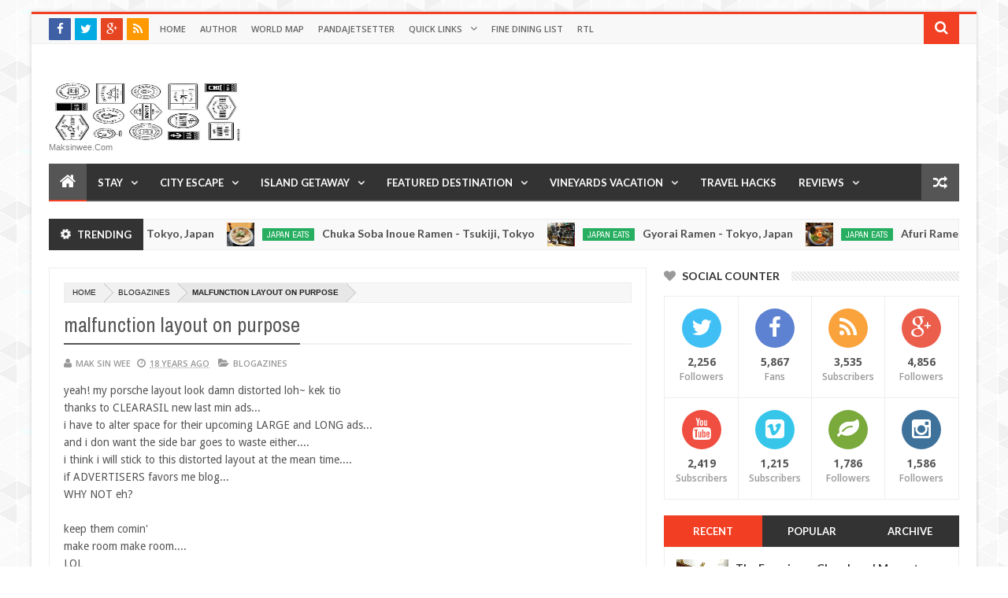

--- FILE ---
content_type: text/html; charset=UTF-8
request_url: http://www.maksinwee.com/b/stats?style=BLACK_TRANSPARENT&timeRange=ALL_TIME&token=APq4FmAhpqgQo8n0isX7DX_RTnCmJgop57U_8yPImJWABlcdOrCNe8IWU3S8gxLP5x1eiD-EUe6yReziu6OjetEVbcPBv4uIyQ
body_size: 266
content:
{"total":1919206,"sparklineOptions":{"backgroundColor":{"fillOpacity":0.1,"fill":"#000000"},"series":[{"areaOpacity":0.3,"color":"#202020"}]},"sparklineData":[[0,54],[1,47],[2,47],[3,43],[4,58],[5,66],[6,83],[7,88],[8,79],[9,77],[10,63],[11,81],[12,66],[13,55],[14,67],[15,50],[16,73],[17,80],[18,86],[19,97],[20,79],[21,60],[22,60],[23,68],[24,43],[25,47],[26,82],[27,94],[28,83],[29,90]],"nextTickMs":257142}

--- FILE ---
content_type: text/html; charset=utf-8
request_url: https://www.google.com/recaptcha/api2/aframe
body_size: 250
content:
<!DOCTYPE HTML><html><head><meta http-equiv="content-type" content="text/html; charset=UTF-8"></head><body><script nonce="gjknYqkJwUaXCKmkfL0Ayg">/** Anti-fraud and anti-abuse applications only. See google.com/recaptcha */ try{var clients={'sodar':'https://pagead2.googlesyndication.com/pagead/sodar?'};window.addEventListener("message",function(a){try{if(a.source===window.parent){var b=JSON.parse(a.data);var c=clients[b['id']];if(c){var d=document.createElement('img');d.src=c+b['params']+'&rc='+(localStorage.getItem("rc::a")?sessionStorage.getItem("rc::b"):"");window.document.body.appendChild(d);sessionStorage.setItem("rc::e",parseInt(sessionStorage.getItem("rc::e")||0)+1);localStorage.setItem("rc::h",'1769026792925');}}}catch(b){}});window.parent.postMessage("_grecaptcha_ready", "*");}catch(b){}</script></body></html>

--- FILE ---
content_type: text/javascript; charset=UTF-8
request_url: http://www.maksinwee.com/feeds/posts/default?start-index=180&max-results=1&orderby=published&alt=json-in-script&callback=jQuery20307200596567874018_1769026787173&_=1769026787174
body_size: 4079
content:
// API callback
jQuery20307200596567874018_1769026787173({"version":"1.0","encoding":"UTF-8","feed":{"xmlns":"http://www.w3.org/2005/Atom","xmlns$openSearch":"http://a9.com/-/spec/opensearchrss/1.0/","xmlns$blogger":"http://schemas.google.com/blogger/2008","xmlns$georss":"http://www.georss.org/georss","xmlns$gd":"http://schemas.google.com/g/2005","xmlns$thr":"http://purl.org/syndication/thread/1.0","id":{"$t":"tag:blogger.com,1999:blog-4606539921542834994"},"updated":{"$t":"2026-01-21T01:10:23.893-08:00"},"category":[{"term":"Blogazines"},{"term":"foursquare badge"},{"term":"Dinner Review"},{"term":"Photo Diary"},{"term":"Lunch Review"},{"term":"Singapore Eats"},{"term":"Desserts Review"},{"term":"Japan Eats"},{"term":"Breakfast Review"},{"term":"Korea Eats"},{"term":"France Eats"},{"term":"Cafe Review"},{"term":"Brunei Eats"},{"term":"Japan Travel"},{"term":"France Travel"},{"term":"Milano"},{"term":"Airport Lounge"},{"term":"p.o.v."},{"term":"Bar Review"},{"term":"Malaysia Eats"},{"term":"Hotel Review"},{"term":"Indonesia Eats"},{"term":"Fine Dining"},{"term":"Luxury Hotel"},{"term":"Belgium Eats"},{"term":"Flight Review"},{"term":"Indonesia Travel"},{"term":"Italy Travel"},{"term":"Japan Hotel"},{"term":"Koh Lipe"},{"term":"France Hotel"},{"term":"Korea Travel"},{"term":"Croatia Eats"},{"term":"Thailand Travel"},{"term":"USA Eats"},{"term":"Croatia Travel"},{"term":"Greece Travel"},{"term":"Ramen Review"},{"term":"Malaysia Hotel"},{"term":"Maldives Travel"},{"term":"Netherlands Travel"},{"term":"Italy Eats"},{"term":"Maldives Hotel"},{"term":"UK Eats"},{"term":"USA Travel"},{"term":"Vietnam Travel"},{"term":"Australia Travel"},{"term":"Thailand Eats"},{"term":"inactive foursquare badge"},{"term":"Belgium Travel"},{"term":"Greece Eats"},{"term":"Kyoto"},{"term":"Singapore Hotel"},{"term":"Supper Review"},{"term":"UK Travel"},{"term":"Hungary Travel"},{"term":"Netherlands Eats"},{"term":"Portugal Travel"},{"term":"Thailand Hotel"},{"term":"Indonesia Hotel"},{"term":"Singapore Airport"},{"term":"Tokyo"},{"term":"Ardèche"},{"term":"Bali"},{"term":"London"},{"term":"Malaysia Travel"},{"term":"Portugal Eats"},{"term":"Wine Tasting"},{"term":"Austria Eats"},{"term":"Gili Island"},{"term":"Hawker Review"},{"term":"Hotel Lounge Review"},{"term":"Istria"},{"term":"Provence"},{"term":"Singapore Travel"},{"term":"Brittany"},{"term":"Brunei Travel"},{"term":"Burgundy"},{"term":"Dubrovnik"},{"term":"Hungary Eats"},{"term":"Maldives Eats"},{"term":"Netherlands Hotel"},{"term":"Onsen"},{"term":"Vietnam Eats"},{"term":"Fast Food Review"},{"term":"Kanazawa"},{"term":"Takayama"},{"term":"Vatican City Travel"},{"term":"Australia Eats"},{"term":"Chateau Living"},{"term":"Croatia Hotel"},{"term":"Côte d'Azur"},{"term":"Fiji Hotel"},{"term":"Normandy"},{"term":"Slovenia Travel"},{"term":"Switzerland Eats"},{"term":"Switzerland Travel"},{"term":"Austria Travel"},{"term":"Fiji Eats"},{"term":"Germany Travel"},{"term":"Korea Hotel"},{"term":"Slovenia Eats"},{"term":"Belgium Airport"},{"term":"Brunei Hotel"},{"term":"Finland Airport"},{"term":"Germany Eats"},{"term":"Hotel Budget"},{"term":"Malaysia Airport"},{"term":"Mexico Hotel"},{"term":"Omakase"},{"term":"Qatar Airport"},{"term":"Slovakia Eats"},{"term":"Train Lounge"},{"term":"Art"},{"term":"Australia Hotel"},{"term":"Austria Hotel"},{"term":"Fashion"},{"term":"France Airport"},{"term":"Germany Hotel"},{"term":"Gold"},{"term":"Hong Kong Airport"},{"term":"Hostel Review"},{"term":"Hungary Hotel"},{"term":"Istrian Wine"},{"term":"Japan Airport"},{"term":"Las Vegas Shows"},{"term":"London Airport"},{"term":"Merida"},{"term":"Passive Income"},{"term":"Slovakia Hotel"},{"term":"Slovakia Travel"},{"term":"Thermal Bath"},{"term":"UK Hotel"},{"term":"Verona"},{"term":"Vietnam Hotel"},{"term":"Beer Review"},{"term":"Brunei Airport"},{"term":"Buffet Review"},{"term":"Cenote"},{"term":"China Airport"},{"term":"Cooking Tips"},{"term":"Czech Republic Eats"},{"term":"Czech Republic Hotel"},{"term":"Dalmatia Coast"},{"term":"England Travel"},{"term":"Fiji Travel"},{"term":"Food Truck Review"},{"term":"Greece Hotel"},{"term":"Indonesia Airport"},{"term":"Italy Hotel"},{"term":"Japan Buy"},{"term":"Koh Hin Ngam"},{"term":"Koh Tachai"},{"term":"Korea Airport"},{"term":"Maldives Airport"},{"term":"Marche Italy"},{"term":"Mens Fashion"},{"term":"Mexico Eats"},{"term":"Netherlands Airport"},{"term":"New Zealand Eats"},{"term":"Outlet Shopping"},{"term":"Paris"},{"term":"Portugal Hotel"},{"term":"Slovenia Hotel"},{"term":"TV Review"},{"term":"Thailand Airport"},{"term":"Timelapse"},{"term":"Tips and Tricks"},{"term":"Train Review"},{"term":"Travel Cappadocia"},{"term":"Travel Quote"},{"term":"USA Airport"},{"term":"Venezia"},{"term":"Video"},{"term":"Yucatan"}],"title":{"type":"text","$t":"Travel is my favorite Sport"},"subtitle":{"type":"html","$t":"maksinwee.com"},"link":[{"rel":"http://schemas.google.com/g/2005#feed","type":"application/atom+xml","href":"http:\/\/www.maksinwee.com\/feeds\/posts\/default"},{"rel":"self","type":"application/atom+xml","href":"http:\/\/www.blogger.com\/feeds\/4606539921542834994\/posts\/default?alt=json-in-script\u0026start-index=180\u0026max-results=1\u0026orderby=published"},{"rel":"alternate","type":"text/html","href":"http:\/\/www.maksinwee.com\/"},{"rel":"hub","href":"http://pubsubhubbub.appspot.com/"},{"rel":"previous","type":"application/atom+xml","href":"http:\/\/www.blogger.com\/feeds\/4606539921542834994\/posts\/default?alt=json-in-script\u0026start-index=179\u0026max-results=1\u0026orderby=published"},{"rel":"next","type":"application/atom+xml","href":"http:\/\/www.blogger.com\/feeds\/4606539921542834994\/posts\/default?alt=json-in-script\u0026start-index=181\u0026max-results=1\u0026orderby=published"}],"author":[{"name":{"$t":"Mak Sin Wee"},"uri":{"$t":"http:\/\/www.blogger.com\/profile\/00432847125012376950"},"email":{"$t":"noreply@blogger.com"},"gd$image":{"rel":"http://schemas.google.com/g/2005#thumbnail","width":"32","height":"32","src":"\/\/blogger.googleusercontent.com\/img\/b\/R29vZ2xl\/AVvXsEjvg8DiTyDChr9ZuLkDdeBCGlg3b3L1XSh56__ebtvpkBr0lFCgLl9Yxxz1cXgmCcpwNp4Yp4a646GXuyudupt9LOXPg8UEDE-bybvkyKFu391oiIW_vG8coPzvqTbw\/s220\/Selfie.jpg"}}],"generator":{"version":"7.00","uri":"http://www.blogger.com","$t":"Blogger"},"openSearch$totalResults":{"$t":"2567"},"openSearch$startIndex":{"$t":"180"},"openSearch$itemsPerPage":{"$t":"1"},"entry":[{"id":{"$t":"tag:blogger.com,1999:blog-4606539921542834994.post-2583037300827382813"},"published":{"$t":"2017-09-12T01:40:00.003-07:00"},"updated":{"$t":"2017-09-12T01:40:22.786-07:00"},"title":{"type":"text","$t":"Best way to Seoul from Incheon Airport"},"content":{"type":"html","$t":"\u003Ctable align=\"center\" cellpadding=\"0\" cellspacing=\"0\" class=\"tr-caption-container\" style=\"margin-left: auto; margin-right: auto; text-align: center;\"\u003E\u003Ctbody\u003E\n\u003Ctr\u003E\u003Ctd style=\"text-align: center;\"\u003E\u003Ca href=\"https:\/\/blogger.googleusercontent.com\/img\/b\/R29vZ2xl\/AVvXsEgeUAcprL18bwGcs-kOidT1sM-Qu7mFpQn6sJXFLqRPKG6YmvPP3zscaZbjV5kHChiu1iN1HpWaCD_v94JvuQ_bnL9qe8eL0DO9j3tux75oY7ZNvQPs59gVF0u4CGev1gSFFzoFH4Dkoc4\/s1600\/IMG_2351.JPG\" imageanchor=\"1\" style=\"margin-left: auto; margin-right: auto;\"\u003E\u003Cimg border=\"0\" data-original-height=\"1200\" data-original-width=\"1600\" height=\"480\" src=\"https:\/\/blogger.googleusercontent.com\/img\/b\/R29vZ2xl\/AVvXsEgeUAcprL18bwGcs-kOidT1sM-Qu7mFpQn6sJXFLqRPKG6YmvPP3zscaZbjV5kHChiu1iN1HpWaCD_v94JvuQ_bnL9qe8eL0DO9j3tux75oY7ZNvQPs59gVF0u4CGev1gSFFzoFH4Dkoc4\/s640\/IMG_2351.JPG\" width=\"640\" \/\u003E\u003C\/a\u003E\u003C\/td\u003E\u003C\/tr\u003E\n\u003Ctr\u003E\u003Ctd class=\"tr-caption\" style=\"text-align: center;\"\u003EAirport Limousine Bus\u003C\/td\u003E\u003C\/tr\u003E\n\u003C\/tbody\u003E\u003C\/table\u003E\n\u003Ctable align=\"center\" cellpadding=\"0\" cellspacing=\"0\" class=\"tr-caption-container\" style=\"margin-left: auto; margin-right: auto; text-align: center;\"\u003E\u003Ctbody\u003E\n\u003Ctr\u003E\u003Ctd style=\"text-align: center;\"\u003E\u003Ca href=\"https:\/\/blogger.googleusercontent.com\/img\/b\/R29vZ2xl\/AVvXsEhLKH2RaMiRPzoWSX-szdbaWC4i5zmryXzfzNvojwgRY0bCLMQL52sgnzzkZqP2NzNk7AJ_ZD3kUeHQL8fDfbmyXIovN5oDiohmiKCnUb5Uqw4VGoKAoXgoXkFtc32DDRQlmTywNNKt3Ic\/s1600\/IMG_2390.JPG\" imageanchor=\"1\" style=\"margin-left: auto; margin-right: auto;\"\u003E\u003Cimg border=\"0\" data-original-height=\"1200\" data-original-width=\"1600\" height=\"480\" src=\"https:\/\/blogger.googleusercontent.com\/img\/b\/R29vZ2xl\/AVvXsEhLKH2RaMiRPzoWSX-szdbaWC4i5zmryXzfzNvojwgRY0bCLMQL52sgnzzkZqP2NzNk7AJ_ZD3kUeHQL8fDfbmyXIovN5oDiohmiKCnUb5Uqw4VGoKAoXgoXkFtc32DDRQlmTywNNKt3Ic\/s640\/IMG_2390.JPG\" width=\"640\" \/\u003E\u003C\/a\u003E\u003C\/td\u003E\u003C\/tr\u003E\n\u003Ctr\u003E\u003Ctd class=\"tr-caption\" style=\"text-align: center;\"\u003EReclining Seats\u003C\/td\u003E\u003C\/tr\u003E\n\u003C\/tbody\u003E\u003C\/table\u003E\n\u003Cdiv class=\"separator\" style=\"clear: both; text-align: center;\"\u003E\n\u003Ca href=\"https:\/\/blogger.googleusercontent.com\/img\/b\/R29vZ2xl\/AVvXsEjJa9L2i76siQp6-ZSB3ElfBnvh3yqx2YXPP66meTrrMVAHSHa43peFgM11-TRUTaMsZOzEKwXzsHEu3ELdtTu9sf6geQbEeaGxOr4DyYTvKyBqqANZBLZgXmHTO9_7xW5NYcF8lyNDK0I\/s1600\/IMG_2350.JPG\" imageanchor=\"1\" style=\"margin-left: 1em; margin-right: 1em;\"\u003E\u003Cimg border=\"0\" data-original-height=\"1200\" data-original-width=\"1600\" height=\"480\" src=\"https:\/\/blogger.googleusercontent.com\/img\/b\/R29vZ2xl\/AVvXsEjJa9L2i76siQp6-ZSB3ElfBnvh3yqx2YXPP66meTrrMVAHSHa43peFgM11-TRUTaMsZOzEKwXzsHEu3ELdtTu9sf6geQbEeaGxOr4DyYTvKyBqqANZBLZgXmHTO9_7xW5NYcF8lyNDK0I\/s640\/IMG_2350.JPG\" width=\"640\" \/\u003E\u003C\/a\u003E\u003C\/div\u003E\n\u003Ctable align=\"center\" cellpadding=\"0\" cellspacing=\"0\" class=\"tr-caption-container\" style=\"margin-left: auto; margin-right: auto; text-align: center;\"\u003E\u003Ctbody\u003E\n\u003Ctr\u003E\u003Ctd style=\"text-align: center;\"\u003E\u003Ca href=\"https:\/\/blogger.googleusercontent.com\/img\/b\/R29vZ2xl\/AVvXsEj6myORf_eCJaHIYIKNoBQSm0-H-pS0ygbvI3R8GC7CsWAibrviG5Elu0GcJYHdZBKvhHd2MyBQ23nEUI_9UeHtAD8ZsFK_ZNKkhUuXEuqBlm8RcxjrCOZP-gCMgciqITptEfqHayTF0TQ\/s1600\/IMG_2345.JPG\" imageanchor=\"1\" style=\"margin-left: auto; margin-right: auto;\"\u003E\u003Cimg border=\"0\" data-original-height=\"1200\" data-original-width=\"1600\" height=\"480\" src=\"https:\/\/blogger.googleusercontent.com\/img\/b\/R29vZ2xl\/AVvXsEj6myORf_eCJaHIYIKNoBQSm0-H-pS0ygbvI3R8GC7CsWAibrviG5Elu0GcJYHdZBKvhHd2MyBQ23nEUI_9UeHtAD8ZsFK_ZNKkhUuXEuqBlm8RcxjrCOZP-gCMgciqITptEfqHayTF0TQ\/s640\/IMG_2345.JPG\" width=\"640\" \/\u003E\u003C\/a\u003E\u003C\/td\u003E\u003C\/tr\u003E\n\u003Ctr\u003E\u003Ctd class=\"tr-caption\" style=\"text-align: center;\"\u003EPurchase bus tickets here (Visa\/Mastercard Accepted here)\u003C\/td\u003E\u003C\/tr\u003E\n\u003C\/tbody\u003E\u003C\/table\u003E\n\u003Ctable align=\"center\" cellpadding=\"0\" cellspacing=\"0\" class=\"tr-caption-container\" style=\"margin-left: auto; margin-right: auto; text-align: center;\"\u003E\u003Ctbody\u003E\n\u003Ctr\u003E\u003Ctd style=\"text-align: center;\"\u003E\u003Ca href=\"https:\/\/blogger.googleusercontent.com\/img\/b\/R29vZ2xl\/AVvXsEhuhxU-5fKZa5iGo2K3dLQ-cHquo4F-RPALJ_N8T-KI5AxQV0tD0FAr2ZkZVLOUPKVV7t2ZxDOIiXb6BgjHhT2Qlo_M4-sB6fZ8nFP6rPWZbypzhbgahzKDQ0AO9m_BiEzyijQmhI4wmxI\/s1600\/IMG_2347.JPG\" imageanchor=\"1\" style=\"margin-left: auto; margin-right: auto;\"\u003E\u003Cimg border=\"0\" data-original-height=\"1600\" data-original-width=\"1200\" height=\"640\" src=\"https:\/\/blogger.googleusercontent.com\/img\/b\/R29vZ2xl\/AVvXsEhuhxU-5fKZa5iGo2K3dLQ-cHquo4F-RPALJ_N8T-KI5AxQV0tD0FAr2ZkZVLOUPKVV7t2ZxDOIiXb6BgjHhT2Qlo_M4-sB6fZ8nFP6rPWZbypzhbgahzKDQ0AO9m_BiEzyijQmhI4wmxI\/s640\/IMG_2347.JPG\" width=\"480\" \/\u003E\u003C\/a\u003E\u003C\/td\u003E\u003C\/tr\u003E\n\u003Ctr\u003E\u003Ctd class=\"tr-caption\" style=\"text-align: center;\"\u003EBus Tickets to Seoul Myeongdong\u003C\/td\u003E\u003C\/tr\u003E\n\u003C\/tbody\u003E\u003C\/table\u003E\n\u003Cdiv style=\"text-align: center;\"\u003E\nThe most convenient and cheap way to reach Seoul from Incheon is by Airport Limo Bus.\u003C\/div\u003E\n\u003Cdiv style=\"text-align: center;\"\u003E\nThese airport to city commute is way super easy to use compare to A'rex Express Train.\u003C\/div\u003E\n\u003Cdiv style=\"text-align: center;\"\u003E\nIts 15,000 Korean Won per person.\u003C\/div\u003E\n\u003Cdiv style=\"text-align: center;\"\u003E\n\u003Cbr \/\u003E\u003C\/div\u003E\n\u003Cdiv style=\"text-align: center;\"\u003E\nThe Incheon Airport bus stops are just outside the arrival hall.\u0026nbsp;\u003C\/div\u003E\n\u003Cdiv style=\"text-align: center;\"\u003E\nThere are many buses route to many parts of Seoul!\u003C\/div\u003E\n\u003Cdiv style=\"text-align: center;\"\u003E\nThey go to most, major hotels in Myeongdong, Dongdaemun and even Gangnam.\u003C\/div\u003E\n\u003Cdiv style=\"text-align: center;\"\u003E\nIf you don't stay in those major hotels, fret not, just use the major hotels as point of drop off.\u003C\/div\u003E\n\u003Cdiv style=\"text-align: center;\"\u003E\nIf you stay in an apartment next to Landmark Hotel, just buy the bus ticket to Landmark Hotel bus stops, walk to your apartment from there.\u003C\/div\u003E\n\u003Cdiv style=\"text-align: center;\"\u003E\n\u003Cbr \/\u003E\u003C\/div\u003E\n\u003Cdiv style=\"text-align: center;\"\u003E\nTotal journey is 45mins to 1 hour!\u003C\/div\u003E\n\u003Cdiv style=\"text-align: center;\"\u003E\n\u003Cbr \/\u003E\u003C\/div\u003E\n\u003Cdiv style=\"text-align: center;\"\u003E\nI prefer taking Airport Limo Bus, there is a bus stops in front of my apartment in Seoul.\u003C\/div\u003E\n\u003Cdiv style=\"text-align: center;\"\u003E\nI have multiple luggages that can load up the bus and unload at destination without having to drag up and down the escalators within the train station (South Korea metro are usually very deep and half escalators, half staircases)\u003C\/div\u003E\n\u003Cdiv style=\"text-align: center;\"\u003E\n\u003Cbr \/\u003E\u003C\/div\u003E\n\u003Cdiv style=\"text-align: center;\"\u003E\nFor returning back to airport, remember your bus number and find the bus stop's opposite directions and pay the bus driver exact amount! Please note all airport bus accepts T-money card now!\u003C\/div\u003E\n\u003Cdiv style=\"text-align: center;\"\u003E\n14,000 won per person on T-money Card.\u003C\/div\u003E\n\u003Cdiv style=\"text-align: center;\"\u003E\n\u003Cbr \/\u003E\u003C\/div\u003E\n\u003Cdiv style=\"text-align: center;\"\u003E\n\u003Cbr \/\u003E\u003C\/div\u003E\n\u003Cdiv style=\"text-align: center;\"\u003E\nPictures by MSW\u003C\/div\u003E\n"},"link":[{"rel":"replies","type":"application/atom+xml","href":"http:\/\/www.maksinwee.com\/feeds\/2583037300827382813\/comments\/default","title":"Post Comments"},{"rel":"replies","type":"text/html","href":"http:\/\/www.maksinwee.com\/2017\/09\/best-way-to-seoul-from-incheon-airport.html#comment-form","title":"12 Comments"},{"rel":"edit","type":"application/atom+xml","href":"http:\/\/www.blogger.com\/feeds\/4606539921542834994\/posts\/default\/2583037300827382813"},{"rel":"self","type":"application/atom+xml","href":"http:\/\/www.blogger.com\/feeds\/4606539921542834994\/posts\/default\/2583037300827382813"},{"rel":"alternate","type":"text/html","href":"http:\/\/www.maksinwee.com\/2017\/09\/best-way-to-seoul-from-incheon-airport.html","title":"Best way to Seoul from Incheon Airport"}],"author":[{"name":{"$t":"Mak Sin Wee"},"uri":{"$t":"http:\/\/www.blogger.com\/profile\/00432847125012376950"},"email":{"$t":"noreply@blogger.com"},"gd$image":{"rel":"http://schemas.google.com/g/2005#thumbnail","width":"32","height":"32","src":"\/\/blogger.googleusercontent.com\/img\/b\/R29vZ2xl\/AVvXsEjvg8DiTyDChr9ZuLkDdeBCGlg3b3L1XSh56__ebtvpkBr0lFCgLl9Yxxz1cXgmCcpwNp4Yp4a646GXuyudupt9LOXPg8UEDE-bybvkyKFu391oiIW_vG8coPzvqTbw\/s220\/Selfie.jpg"}}],"media$thumbnail":{"xmlns$media":"http://search.yahoo.com/mrss/","url":"https:\/\/blogger.googleusercontent.com\/img\/b\/R29vZ2xl\/AVvXsEgeUAcprL18bwGcs-kOidT1sM-Qu7mFpQn6sJXFLqRPKG6YmvPP3zscaZbjV5kHChiu1iN1HpWaCD_v94JvuQ_bnL9qe8eL0DO9j3tux75oY7ZNvQPs59gVF0u4CGev1gSFFzoFH4Dkoc4\/s72-c\/IMG_2351.JPG","height":"72","width":"72"},"thr$total":{"$t":"12"}}]}});

--- FILE ---
content_type: text/javascript; charset=UTF-8
request_url: http://www.maksinwee.com/feeds/posts/default?start-index=2385&max-results=1&orderby=published&alt=json-in-script&callback=jQuery20307200596567874018_1769026787157&_=1769026787191
body_size: 3067
content:
// API callback
jQuery20307200596567874018_1769026787157({"version":"1.0","encoding":"UTF-8","feed":{"xmlns":"http://www.w3.org/2005/Atom","xmlns$openSearch":"http://a9.com/-/spec/opensearchrss/1.0/","xmlns$blogger":"http://schemas.google.com/blogger/2008","xmlns$georss":"http://www.georss.org/georss","xmlns$gd":"http://schemas.google.com/g/2005","xmlns$thr":"http://purl.org/syndication/thread/1.0","id":{"$t":"tag:blogger.com,1999:blog-4606539921542834994"},"updated":{"$t":"2026-01-21T01:10:23.893-08:00"},"category":[{"term":"Blogazines"},{"term":"foursquare badge"},{"term":"Dinner Review"},{"term":"Photo Diary"},{"term":"Lunch Review"},{"term":"Singapore Eats"},{"term":"Desserts Review"},{"term":"Japan Eats"},{"term":"Breakfast Review"},{"term":"Korea Eats"},{"term":"France Eats"},{"term":"Cafe Review"},{"term":"Brunei Eats"},{"term":"Japan Travel"},{"term":"France Travel"},{"term":"Milano"},{"term":"Airport Lounge"},{"term":"p.o.v."},{"term":"Bar Review"},{"term":"Malaysia Eats"},{"term":"Hotel Review"},{"term":"Indonesia Eats"},{"term":"Fine Dining"},{"term":"Luxury Hotel"},{"term":"Belgium Eats"},{"term":"Flight Review"},{"term":"Indonesia Travel"},{"term":"Italy Travel"},{"term":"Japan Hotel"},{"term":"Koh Lipe"},{"term":"France Hotel"},{"term":"Korea Travel"},{"term":"Croatia Eats"},{"term":"Thailand Travel"},{"term":"USA Eats"},{"term":"Croatia Travel"},{"term":"Greece Travel"},{"term":"Ramen Review"},{"term":"Malaysia Hotel"},{"term":"Maldives Travel"},{"term":"Netherlands Travel"},{"term":"Italy Eats"},{"term":"Maldives Hotel"},{"term":"UK Eats"},{"term":"USA Travel"},{"term":"Vietnam Travel"},{"term":"Australia Travel"},{"term":"Thailand Eats"},{"term":"inactive foursquare badge"},{"term":"Belgium Travel"},{"term":"Greece Eats"},{"term":"Kyoto"},{"term":"Singapore Hotel"},{"term":"Supper Review"},{"term":"UK Travel"},{"term":"Hungary Travel"},{"term":"Netherlands Eats"},{"term":"Portugal Travel"},{"term":"Thailand Hotel"},{"term":"Indonesia Hotel"},{"term":"Singapore Airport"},{"term":"Tokyo"},{"term":"Ardèche"},{"term":"Bali"},{"term":"London"},{"term":"Malaysia Travel"},{"term":"Portugal Eats"},{"term":"Wine Tasting"},{"term":"Austria Eats"},{"term":"Gili Island"},{"term":"Hawker Review"},{"term":"Hotel Lounge Review"},{"term":"Istria"},{"term":"Provence"},{"term":"Singapore Travel"},{"term":"Brittany"},{"term":"Brunei Travel"},{"term":"Burgundy"},{"term":"Dubrovnik"},{"term":"Hungary Eats"},{"term":"Maldives Eats"},{"term":"Netherlands Hotel"},{"term":"Onsen"},{"term":"Vietnam Eats"},{"term":"Fast Food Review"},{"term":"Kanazawa"},{"term":"Takayama"},{"term":"Vatican City Travel"},{"term":"Australia Eats"},{"term":"Chateau Living"},{"term":"Croatia Hotel"},{"term":"Côte d'Azur"},{"term":"Fiji Hotel"},{"term":"Normandy"},{"term":"Slovenia Travel"},{"term":"Switzerland Eats"},{"term":"Switzerland Travel"},{"term":"Austria Travel"},{"term":"Fiji Eats"},{"term":"Germany Travel"},{"term":"Korea Hotel"},{"term":"Slovenia Eats"},{"term":"Belgium Airport"},{"term":"Brunei Hotel"},{"term":"Finland Airport"},{"term":"Germany Eats"},{"term":"Hotel Budget"},{"term":"Malaysia Airport"},{"term":"Mexico Hotel"},{"term":"Omakase"},{"term":"Qatar Airport"},{"term":"Slovakia Eats"},{"term":"Train Lounge"},{"term":"Art"},{"term":"Australia Hotel"},{"term":"Austria Hotel"},{"term":"Fashion"},{"term":"France Airport"},{"term":"Germany Hotel"},{"term":"Gold"},{"term":"Hong Kong Airport"},{"term":"Hostel Review"},{"term":"Hungary Hotel"},{"term":"Istrian Wine"},{"term":"Japan Airport"},{"term":"Las Vegas Shows"},{"term":"London Airport"},{"term":"Merida"},{"term":"Passive Income"},{"term":"Slovakia Hotel"},{"term":"Slovakia Travel"},{"term":"Thermal Bath"},{"term":"UK Hotel"},{"term":"Verona"},{"term":"Vietnam Hotel"},{"term":"Beer Review"},{"term":"Brunei Airport"},{"term":"Buffet Review"},{"term":"Cenote"},{"term":"China Airport"},{"term":"Cooking Tips"},{"term":"Czech Republic Eats"},{"term":"Czech Republic Hotel"},{"term":"Dalmatia Coast"},{"term":"England Travel"},{"term":"Fiji Travel"},{"term":"Food Truck Review"},{"term":"Greece Hotel"},{"term":"Indonesia Airport"},{"term":"Italy Hotel"},{"term":"Japan Buy"},{"term":"Koh Hin Ngam"},{"term":"Koh Tachai"},{"term":"Korea Airport"},{"term":"Maldives Airport"},{"term":"Marche Italy"},{"term":"Mens Fashion"},{"term":"Mexico Eats"},{"term":"Netherlands Airport"},{"term":"New Zealand Eats"},{"term":"Outlet Shopping"},{"term":"Paris"},{"term":"Portugal Hotel"},{"term":"Slovenia Hotel"},{"term":"TV Review"},{"term":"Thailand Airport"},{"term":"Timelapse"},{"term":"Tips and Tricks"},{"term":"Train Review"},{"term":"Travel Cappadocia"},{"term":"Travel Quote"},{"term":"USA Airport"},{"term":"Venezia"},{"term":"Video"},{"term":"Yucatan"}],"title":{"type":"text","$t":"Travel is my favorite Sport"},"subtitle":{"type":"html","$t":"maksinwee.com"},"link":[{"rel":"http://schemas.google.com/g/2005#feed","type":"application/atom+xml","href":"http:\/\/www.maksinwee.com\/feeds\/posts\/default"},{"rel":"self","type":"application/atom+xml","href":"http:\/\/www.blogger.com\/feeds\/4606539921542834994\/posts\/default?alt=json-in-script\u0026start-index=2385\u0026max-results=1\u0026orderby=published"},{"rel":"alternate","type":"text/html","href":"http:\/\/www.maksinwee.com\/"},{"rel":"hub","href":"http://pubsubhubbub.appspot.com/"},{"rel":"previous","type":"application/atom+xml","href":"http:\/\/www.blogger.com\/feeds\/4606539921542834994\/posts\/default?alt=json-in-script\u0026start-index=2384\u0026max-results=1\u0026orderby=published"},{"rel":"next","type":"application/atom+xml","href":"http:\/\/www.blogger.com\/feeds\/4606539921542834994\/posts\/default?alt=json-in-script\u0026start-index=2386\u0026max-results=1\u0026orderby=published"}],"author":[{"name":{"$t":"Mak Sin Wee"},"uri":{"$t":"http:\/\/www.blogger.com\/profile\/00432847125012376950"},"email":{"$t":"noreply@blogger.com"},"gd$image":{"rel":"http://schemas.google.com/g/2005#thumbnail","width":"32","height":"32","src":"\/\/blogger.googleusercontent.com\/img\/b\/R29vZ2xl\/AVvXsEjvg8DiTyDChr9ZuLkDdeBCGlg3b3L1XSh56__ebtvpkBr0lFCgLl9Yxxz1cXgmCcpwNp4Yp4a646GXuyudupt9LOXPg8UEDE-bybvkyKFu391oiIW_vG8coPzvqTbw\/s220\/Selfie.jpg"}}],"generator":{"version":"7.00","uri":"http://www.blogger.com","$t":"Blogger"},"openSearch$totalResults":{"$t":"2567"},"openSearch$startIndex":{"$t":"2385"},"openSearch$itemsPerPage":{"$t":"1"},"entry":[{"id":{"$t":"tag:blogger.com,1999:blog-4606539921542834994.post-8637101981767610418"},"published":{"$t":"2007-08-25T13:26:00.000-07:00"},"updated":{"$t":"2007-08-25T13:47:26.526-07:00"},"category":[{"scheme":"http://www.blogger.com/atom/ns#","term":"Blogazines"}],"title":{"type":"text","$t":"remarkable differences..."},"content":{"type":"html","$t":"\u003Cdiv align=\"center\"\u003E Guess Who is This????\u003Cimg style=\"DISPLAY: block; MARGIN: 0px auto 10px; WIDTH: 352px; CURSOR: hand; TEXT-ALIGN: center\" height=\"516\" alt=\"\" src=\"http:\/\/img410.imageshack.us\/img410\/1412\/foc656pqns1.jpg\" border=\"0\" \/\u003Ei was shocked to learn that Dawn Yang not only had a nose job but an entire face altered....\u003Cbr \/\u003E\u003Ca href=\"http:\/\/img410.imageshack.us\/img410\/1825\/sc144pkthsb1.jpg\"\u003E\u003Cimg style=\"DISPLAY: block; MARGIN: 0px auto 10px; WIDTH: 355px; CURSOR: hand; TEXT-ALIGN: center\" height=\"509\" alt=\"\" src=\"http:\/\/img410.imageshack.us\/img410\/1825\/sc144pkthsb1.jpg\" border=\"0\" \/\u003E\u003C\/a\u003E THE BEFORE PIC\u003Cbr \/\u003E\u003Cbr \/\u003E\u003Cdiv\u003E\u003Cimg style=\"DISPLAY: block; MARGIN: 0px auto 10px; WIDTH: 400px; CURSOR: hand; TEXT-ALIGN: center\" alt=\"\" src=\"http:\/\/img410.imageshack.us\/img410\/3885\/dawnrj0ybem8.jpg\" border=\"0\" \/\u003E In the process of the surgery!!\u003Cbr \/\u003E\u003Cdiv\u003E\u003Ca href=\"http:\/\/img410.imageshack.us\/img410\/6994\/106835rwgb2.jpg\"\u003E\u003Cimg style=\"DISPLAY: block; MARGIN: 0px auto 10px; WIDTH: 400px; CURSOR: hand; TEXT-ALIGN: center\" alt=\"\" src=\"http:\/\/img410.imageshack.us\/img410\/6994\/106835rwgb2.jpg\" border=\"0\" \/\u003E\u003C\/a\u003ECloser Up!\u003Cbr \/\u003E\u003Cdiv\u003E\u003Ca href=\"http:\/\/img410.imageshack.us\/img410\/5530\/1069226dshd6.jpg\"\u003E\u003Cimg style=\"DISPLAY: block; MARGIN: 0px auto 10px; WIDTH: 400px; CURSOR: hand; TEXT-ALIGN: center\" alt=\"\" src=\"http:\/\/img410.imageshack.us\/img410\/5530\/1069226dshd6.jpg\" border=\"0\" \/\u003E\u003C\/a\u003E the transformation\u003Cbr \/\u003E\u003Cbr \/\u003E\u003Cdiv\u003E\u003Ca href=\"http:\/\/img410.imageshack.us\/img410\/6960\/transformation3kt1dhih4.jpg\"\u003E\u003Cimg style=\"DISPLAY: block; MARGIN: 0px auto 10px; WIDTH: 573px; CURSOR: hand; HEIGHT: 353px; TEXT-ALIGN: center\" height=\"291\" alt=\"\" src=\"http:\/\/img410.imageshack.us\/img410\/6960\/transformation3kt1dhih4.jpg\" border=\"0\" \/\u003E\u003C\/a\u003E VOILA...\u003Cbr \/\u003E\u003Cdiv\u003E\u003Ca href=\"http:\/\/img410.imageshack.us\/img410\/8735\/pathoftruelove2nb9polb6.jpg\"\u003E\u003Cimg style=\"DISPLAY: block; MARGIN: 0px auto 10px; WIDTH: 400px; CURSOR: hand; TEXT-ALIGN: center\" alt=\"\" src=\"http:\/\/img410.imageshack.us\/img410\/8735\/pathoftruelove2nb9polb6.jpg\" border=\"0\" \/\u003E\u003C\/a\u003EThe most current pic to date....\u003Cbr \/\u003E\u003Cdiv\u003E\u003Ca href=\"http:\/\/img410.imageshack.us\/img410\/6981\/fb156543a7b8b423cf531aeml9.jpg\"\u003E\u003Cimg style=\"DISPLAY: block; MARGIN: 0px auto 10px; WIDTH: 400px; CURSOR: hand; TEXT-ALIGN: center\" alt=\"\" src=\"http:\/\/img410.imageshack.us\/img410\/6981\/fb156543a7b8b423cf531aeml9.jpg\" border=\"0\" \/\u003E\u003C\/a\u003E The remarkable results were so UNbelievable that Now i want to know if guys go for plastics surgery how will he look like????\u003C\/div\u003E\u003Cdiv\u003E \u003C\/div\u003E\u003Cdiv\u003Enot to worry.. dawn yang's plastic surgeon is in PARAGON private hospital.\u003C\/div\u003E\u003Cdiv\u003Eso shud be easy to narrow down i guess....\u003C\/div\u003E\u003Cdiv\u003E \u003C\/div\u003E\u003Cdiv\u003Ewhy look normal when u can look ur best....\u003C\/div\u003E\u003Cdiv\u003Eshe very lucky to have supportive parent who would not only bank but also back her up....\u003C\/div\u003E\u003C\/div\u003E\u003C\/div\u003E\u003C\/div\u003E\u003C\/div\u003E\u003C\/div\u003E\u003Cbr \/\u003E\u003C\/div\u003E"},"link":[{"rel":"replies","type":"application/atom+xml","href":"http:\/\/www.maksinwee.com\/feeds\/8637101981767610418\/comments\/default","title":"Post Comments"},{"rel":"replies","type":"text/html","href":"http:\/\/www.maksinwee.com\/2007\/08\/remarkable-differences.html#comment-form","title":"0 Comments"},{"rel":"edit","type":"application/atom+xml","href":"http:\/\/www.blogger.com\/feeds\/4606539921542834994\/posts\/default\/8637101981767610418"},{"rel":"self","type":"application/atom+xml","href":"http:\/\/www.blogger.com\/feeds\/4606539921542834994\/posts\/default\/8637101981767610418"},{"rel":"alternate","type":"text/html","href":"http:\/\/www.maksinwee.com\/2007\/08\/remarkable-differences.html","title":"remarkable differences..."}],"author":[{"name":{"$t":"Mak Sin Wee"},"uri":{"$t":"http:\/\/www.blogger.com\/profile\/00432847125012376950"},"email":{"$t":"noreply@blogger.com"},"gd$image":{"rel":"http://schemas.google.com/g/2005#thumbnail","width":"32","height":"32","src":"\/\/blogger.googleusercontent.com\/img\/b\/R29vZ2xl\/AVvXsEjvg8DiTyDChr9ZuLkDdeBCGlg3b3L1XSh56__ebtvpkBr0lFCgLl9Yxxz1cXgmCcpwNp4Yp4a646GXuyudupt9LOXPg8UEDE-bybvkyKFu391oiIW_vG8coPzvqTbw\/s220\/Selfie.jpg"}}],"thr$total":{"$t":"0"}}]}});

--- FILE ---
content_type: text/javascript; charset=UTF-8
request_url: http://www.maksinwee.com/feeds/posts/summary/-/Wine%20Tasting?max-results=4&orderby=published&alt=json-in-script&callback=jQuery20307200596567874018_1769026787157&_=1769026787158
body_size: 4003
content:
// API callback
jQuery20307200596567874018_1769026787157({"version":"1.0","encoding":"UTF-8","feed":{"xmlns":"http://www.w3.org/2005/Atom","xmlns$openSearch":"http://a9.com/-/spec/opensearchrss/1.0/","xmlns$blogger":"http://schemas.google.com/blogger/2008","xmlns$georss":"http://www.georss.org/georss","xmlns$gd":"http://schemas.google.com/g/2005","xmlns$thr":"http://purl.org/syndication/thread/1.0","id":{"$t":"tag:blogger.com,1999:blog-4606539921542834994"},"updated":{"$t":"2026-01-21T01:10:23.893-08:00"},"category":[{"term":"Blogazines"},{"term":"foursquare badge"},{"term":"Dinner Review"},{"term":"Photo Diary"},{"term":"Lunch Review"},{"term":"Singapore Eats"},{"term":"Desserts Review"},{"term":"Japan Eats"},{"term":"Breakfast Review"},{"term":"Korea Eats"},{"term":"France Eats"},{"term":"Cafe Review"},{"term":"Brunei Eats"},{"term":"Japan Travel"},{"term":"France Travel"},{"term":"Milano"},{"term":"Airport Lounge"},{"term":"p.o.v."},{"term":"Bar Review"},{"term":"Malaysia Eats"},{"term":"Hotel Review"},{"term":"Indonesia Eats"},{"term":"Fine Dining"},{"term":"Luxury Hotel"},{"term":"Belgium Eats"},{"term":"Flight Review"},{"term":"Indonesia Travel"},{"term":"Italy Travel"},{"term":"Japan Hotel"},{"term":"Koh Lipe"},{"term":"France Hotel"},{"term":"Korea Travel"},{"term":"Croatia Eats"},{"term":"Thailand Travel"},{"term":"USA Eats"},{"term":"Croatia Travel"},{"term":"Greece Travel"},{"term":"Ramen Review"},{"term":"Malaysia Hotel"},{"term":"Maldives Travel"},{"term":"Netherlands Travel"},{"term":"Italy Eats"},{"term":"Maldives Hotel"},{"term":"UK Eats"},{"term":"USA Travel"},{"term":"Vietnam Travel"},{"term":"Australia Travel"},{"term":"Thailand Eats"},{"term":"inactive foursquare badge"},{"term":"Belgium Travel"},{"term":"Greece Eats"},{"term":"Kyoto"},{"term":"Singapore Hotel"},{"term":"Supper Review"},{"term":"UK Travel"},{"term":"Hungary Travel"},{"term":"Netherlands Eats"},{"term":"Portugal Travel"},{"term":"Thailand Hotel"},{"term":"Indonesia Hotel"},{"term":"Singapore Airport"},{"term":"Tokyo"},{"term":"Ardèche"},{"term":"Bali"},{"term":"London"},{"term":"Malaysia Travel"},{"term":"Portugal Eats"},{"term":"Wine Tasting"},{"term":"Austria Eats"},{"term":"Gili Island"},{"term":"Hawker Review"},{"term":"Hotel Lounge Review"},{"term":"Istria"},{"term":"Provence"},{"term":"Singapore Travel"},{"term":"Brittany"},{"term":"Brunei Travel"},{"term":"Burgundy"},{"term":"Dubrovnik"},{"term":"Hungary Eats"},{"term":"Maldives Eats"},{"term":"Netherlands Hotel"},{"term":"Onsen"},{"term":"Vietnam Eats"},{"term":"Fast Food Review"},{"term":"Kanazawa"},{"term":"Takayama"},{"term":"Vatican City Travel"},{"term":"Australia Eats"},{"term":"Chateau Living"},{"term":"Croatia Hotel"},{"term":"Côte d'Azur"},{"term":"Fiji Hotel"},{"term":"Normandy"},{"term":"Slovenia Travel"},{"term":"Switzerland Eats"},{"term":"Switzerland Travel"},{"term":"Austria Travel"},{"term":"Fiji Eats"},{"term":"Germany Travel"},{"term":"Korea Hotel"},{"term":"Slovenia Eats"},{"term":"Belgium Airport"},{"term":"Brunei Hotel"},{"term":"Finland Airport"},{"term":"Germany Eats"},{"term":"Hotel Budget"},{"term":"Malaysia Airport"},{"term":"Mexico Hotel"},{"term":"Omakase"},{"term":"Qatar Airport"},{"term":"Slovakia Eats"},{"term":"Train Lounge"},{"term":"Art"},{"term":"Australia Hotel"},{"term":"Austria Hotel"},{"term":"Fashion"},{"term":"France Airport"},{"term":"Germany Hotel"},{"term":"Gold"},{"term":"Hong Kong Airport"},{"term":"Hostel Review"},{"term":"Hungary Hotel"},{"term":"Istrian Wine"},{"term":"Japan Airport"},{"term":"Las Vegas Shows"},{"term":"London Airport"},{"term":"Merida"},{"term":"Passive Income"},{"term":"Slovakia Hotel"},{"term":"Slovakia Travel"},{"term":"Thermal Bath"},{"term":"UK Hotel"},{"term":"Verona"},{"term":"Vietnam Hotel"},{"term":"Beer Review"},{"term":"Brunei Airport"},{"term":"Buffet Review"},{"term":"Cenote"},{"term":"China Airport"},{"term":"Cooking Tips"},{"term":"Czech Republic Eats"},{"term":"Czech Republic Hotel"},{"term":"Dalmatia Coast"},{"term":"England Travel"},{"term":"Fiji Travel"},{"term":"Food Truck Review"},{"term":"Greece Hotel"},{"term":"Indonesia Airport"},{"term":"Italy Hotel"},{"term":"Japan Buy"},{"term":"Koh Hin Ngam"},{"term":"Koh Tachai"},{"term":"Korea Airport"},{"term":"Maldives Airport"},{"term":"Marche Italy"},{"term":"Mens Fashion"},{"term":"Mexico Eats"},{"term":"Netherlands Airport"},{"term":"New Zealand Eats"},{"term":"Outlet Shopping"},{"term":"Paris"},{"term":"Portugal Hotel"},{"term":"Slovenia Hotel"},{"term":"TV Review"},{"term":"Thailand Airport"},{"term":"Timelapse"},{"term":"Tips and Tricks"},{"term":"Train Review"},{"term":"Travel Cappadocia"},{"term":"Travel Quote"},{"term":"USA Airport"},{"term":"Venezia"},{"term":"Video"},{"term":"Yucatan"}],"title":{"type":"text","$t":"Travel is my favorite Sport"},"subtitle":{"type":"html","$t":"maksinwee.com"},"link":[{"rel":"http://schemas.google.com/g/2005#feed","type":"application/atom+xml","href":"http:\/\/www.maksinwee.com\/feeds\/posts\/summary"},{"rel":"self","type":"application/atom+xml","href":"http:\/\/www.blogger.com\/feeds\/4606539921542834994\/posts\/summary\/-\/Wine+Tasting?alt=json-in-script\u0026max-results=4\u0026orderby=published"},{"rel":"alternate","type":"text/html","href":"http:\/\/www.maksinwee.com\/search\/label\/Wine%20Tasting"},{"rel":"hub","href":"http://pubsubhubbub.appspot.com/"},{"rel":"next","type":"application/atom+xml","href":"http:\/\/www.blogger.com\/feeds\/4606539921542834994\/posts\/summary\/-\/Wine+Tasting\/-\/Wine+Tasting?alt=json-in-script\u0026start-index=5\u0026max-results=4\u0026orderby=published"}],"author":[{"name":{"$t":"Mak Sin Wee"},"uri":{"$t":"http:\/\/www.blogger.com\/profile\/00432847125012376950"},"email":{"$t":"noreply@blogger.com"},"gd$image":{"rel":"http://schemas.google.com/g/2005#thumbnail","width":"32","height":"32","src":"\/\/blogger.googleusercontent.com\/img\/b\/R29vZ2xl\/AVvXsEjvg8DiTyDChr9ZuLkDdeBCGlg3b3L1XSh56__ebtvpkBr0lFCgLl9Yxxz1cXgmCcpwNp4Yp4a646GXuyudupt9LOXPg8UEDE-bybvkyKFu391oiIW_vG8coPzvqTbw\/s220\/Selfie.jpg"}}],"generator":{"version":"7.00","uri":"http://www.blogger.com","$t":"Blogger"},"openSearch$totalResults":{"$t":"9"},"openSearch$startIndex":{"$t":"1"},"openSearch$itemsPerPage":{"$t":"4"},"entry":[{"id":{"$t":"tag:blogger.com,1999:blog-4606539921542834994.post-1790677188783655967"},"published":{"$t":"2016-06-01T13:12:00.000-07:00"},"updated":{"$t":"2016-06-01T13:12:14.401-07:00"},"category":[{"scheme":"http://www.blogger.com/atom/ns#","term":"Wine Tasting"}],"title":{"type":"text","$t":"Domaine Regnard - Chablis, France"},"summary":{"type":"text","$t":"\n\n\n\n\nDomaine Regnard\n\n\n\n\nWine Degustation\n\n\n\n\n\n\n\nPouilly Fume\n\n\n\n\nAuxey Duresses\n\n\n\n\nSancerre \n\n\n\n\n\n\n\n\n\n\n\n\n\nChablis Wine\n\n\n\n\n\n\n\nItalian Wine\n\n\n\n\nSantenay\n\n\n\n\nOak Barrels\n\n\n\n\n\n\n\n\n\n\n\n\n\n\n\n\nat the fermentation facility\n\n\n\n\n\n\n\n\n\n\nRolls Royce parked in front of Domaine Regnard \n\n\n\n\nDomaine Regnard in Chablis was a nice surprise, they have vineyards all over burgundy and beyond the French borders like "},"link":[{"rel":"replies","type":"application/atom+xml","href":"http:\/\/www.maksinwee.com\/feeds\/1790677188783655967\/comments\/default","title":"Post Comments"},{"rel":"replies","type":"text/html","href":"http:\/\/www.maksinwee.com\/2016\/06\/domaine-regnard-chablis-france.html#comment-form","title":"1 Comments"},{"rel":"edit","type":"application/atom+xml","href":"http:\/\/www.blogger.com\/feeds\/4606539921542834994\/posts\/default\/1790677188783655967"},{"rel":"self","type":"application/atom+xml","href":"http:\/\/www.blogger.com\/feeds\/4606539921542834994\/posts\/default\/1790677188783655967"},{"rel":"alternate","type":"text/html","href":"http:\/\/www.maksinwee.com\/2016\/06\/domaine-regnard-chablis-france.html","title":"Domaine Regnard - Chablis, France"}],"author":[{"name":{"$t":"Mak Sin Wee"},"uri":{"$t":"http:\/\/www.blogger.com\/profile\/00432847125012376950"},"email":{"$t":"noreply@blogger.com"},"gd$image":{"rel":"http://schemas.google.com/g/2005#thumbnail","width":"32","height":"32","src":"\/\/blogger.googleusercontent.com\/img\/b\/R29vZ2xl\/AVvXsEjvg8DiTyDChr9ZuLkDdeBCGlg3b3L1XSh56__ebtvpkBr0lFCgLl9Yxxz1cXgmCcpwNp4Yp4a646GXuyudupt9LOXPg8UEDE-bybvkyKFu391oiIW_vG8coPzvqTbw\/s220\/Selfie.jpg"}}],"media$thumbnail":{"xmlns$media":"http://search.yahoo.com/mrss/","url":"https:\/\/blogger.googleusercontent.com\/img\/b\/R29vZ2xl\/AVvXsEhY1FgkIwNh7Y5-ixWBRKBMXemhh2W6u-VgJywAP4fbrldXX9NrhUt7ZEcwD5Dm733cGV7MwBY2lc-2eBBRT30DOolWf3zA9FfVmPQ2zfHy3YFwdZOoGvTg2bFbC9F7RhU-GUN5kn8S2b8\/s72-c\/IMG_2240.JPG","height":"72","width":"72"},"thr$total":{"$t":"1"},"georss$featurename":{"$t":"Chablis, France"},"georss$point":{"$t":"47.815269 3.8004510000000664"},"georss$box":{"$t":"47.7299505 3.6390895000000665 47.9005875 3.9618125000000664"}},{"id":{"$t":"tag:blogger.com,1999:blog-4606539921542834994.post-5887127714985325764"},"published":{"$t":"2016-05-28T13:36:00.001-07:00"},"updated":{"$t":"2016-05-28T14:50:25.130-07:00"},"category":[{"scheme":"http://www.blogger.com/atom/ns#","term":"Wine Tasting"}],"title":{"type":"text","$t":"Domaine Maison Camu Fils - Chablis, France"},"summary":{"type":"text","$t":"\n\n\n\n\n\n\n\n\n\n\n\n\n\n\n\n\n\n\n\n\n\n\n\n\n\n\n\n\n\n\n\n\nWent to Domaine Camu Fils to try Irancy Wine. Apparently Irancy Palotte wine was used to be the favorites of Bourgogne King. \n\nPictures by MSW\n"},"link":[{"rel":"replies","type":"application/atom+xml","href":"http:\/\/www.maksinwee.com\/feeds\/5887127714985325764\/comments\/default","title":"Post Comments"},{"rel":"replies","type":"text/html","href":"http:\/\/www.maksinwee.com\/2016\/05\/domaine-camu-fils-chablis-france.html#comment-form","title":"0 Comments"},{"rel":"edit","type":"application/atom+xml","href":"http:\/\/www.blogger.com\/feeds\/4606539921542834994\/posts\/default\/5887127714985325764"},{"rel":"self","type":"application/atom+xml","href":"http:\/\/www.blogger.com\/feeds\/4606539921542834994\/posts\/default\/5887127714985325764"},{"rel":"alternate","type":"text/html","href":"http:\/\/www.maksinwee.com\/2016\/05\/domaine-camu-fils-chablis-france.html","title":"Domaine Maison Camu Fils - Chablis, France"}],"author":[{"name":{"$t":"Mak Sin Wee"},"uri":{"$t":"http:\/\/www.blogger.com\/profile\/00432847125012376950"},"email":{"$t":"noreply@blogger.com"},"gd$image":{"rel":"http://schemas.google.com/g/2005#thumbnail","width":"32","height":"32","src":"\/\/blogger.googleusercontent.com\/img\/b\/R29vZ2xl\/AVvXsEjvg8DiTyDChr9ZuLkDdeBCGlg3b3L1XSh56__ebtvpkBr0lFCgLl9Yxxz1cXgmCcpwNp4Yp4a646GXuyudupt9LOXPg8UEDE-bybvkyKFu391oiIW_vG8coPzvqTbw\/s220\/Selfie.jpg"}}],"media$thumbnail":{"xmlns$media":"http://search.yahoo.com/mrss/","url":"https:\/\/blogger.googleusercontent.com\/img\/b\/R29vZ2xl\/AVvXsEhBl1EtTBCmum-FBVls-XnZSojsvBc5zETNSYziOLjSowdBeFSdc4mXCgUplKotT2mchqxrFByv8OGnFTx3QLweha_yeSnJj7Av0yOSQSBAqpwCAiasC1iNClItU4poD6DgO1Ad0DU1sNQ\/s72-c\/IMG_2041.JPG","height":"72","width":"72"},"thr$total":{"$t":"0"},"georss$featurename":{"$t":"Chablis, France"},"georss$point":{"$t":"47.815269 3.8004510000000664"},"georss$box":{"$t":"47.7299505 3.6390895000000665 47.9005875 3.9618125000000664"}},{"id":{"$t":"tag:blogger.com,1999:blog-4606539921542834994.post-118350694203150728"},"published":{"$t":"2016-05-26T08:05:00.002-07:00"},"updated":{"$t":"2016-05-26T08:05:16.263-07:00"},"category":[{"scheme":"http://www.blogger.com/atom/ns#","term":"Wine Tasting"}],"title":{"type":"text","$t":"Domaine Lacroix Patrick Et Fille - Chassagne-Montrachet, France"},"summary":{"type":"text","$t":"\n\nWine Degustation\n\n\n\n\nEntrance\n\n\n\n\nChassagne-Montrachet \n\n\n\n\n\n\n\n\n\n\n\n\n\n\n\n\n\n\n\n\n\n\n\n\n\n\n\n\n\n\n\n\n\n\n\n\n\n\n\n\n\n\n\n\n\n\n\n\nIt was nice to see Domaine Lacroix Patrick Et Fille open their doors to everyone unlike most other domaine in Chassagne-Montrachet only operate by appointment only.\n\n\n\nChassagne Montrachet wine are prized and may fetch up to SGD$200 per bottle.\n\n\n\nPictures by MSW\n"},"link":[{"rel":"replies","type":"application/atom+xml","href":"http:\/\/www.maksinwee.com\/feeds\/118350694203150728\/comments\/default","title":"Post Comments"},{"rel":"replies","type":"text/html","href":"http:\/\/www.maksinwee.com\/2016\/05\/domaine-lacroix-patrick-et-fille.html#comment-form","title":"0 Comments"},{"rel":"edit","type":"application/atom+xml","href":"http:\/\/www.blogger.com\/feeds\/4606539921542834994\/posts\/default\/118350694203150728"},{"rel":"self","type":"application/atom+xml","href":"http:\/\/www.blogger.com\/feeds\/4606539921542834994\/posts\/default\/118350694203150728"},{"rel":"alternate","type":"text/html","href":"http:\/\/www.maksinwee.com\/2016\/05\/domaine-lacroix-patrick-et-fille.html","title":"Domaine Lacroix Patrick Et Fille - Chassagne-Montrachet, France"}],"author":[{"name":{"$t":"Mak Sin Wee"},"uri":{"$t":"http:\/\/www.blogger.com\/profile\/00432847125012376950"},"email":{"$t":"noreply@blogger.com"},"gd$image":{"rel":"http://schemas.google.com/g/2005#thumbnail","width":"32","height":"32","src":"\/\/blogger.googleusercontent.com\/img\/b\/R29vZ2xl\/AVvXsEjvg8DiTyDChr9ZuLkDdeBCGlg3b3L1XSh56__ebtvpkBr0lFCgLl9Yxxz1cXgmCcpwNp4Yp4a646GXuyudupt9LOXPg8UEDE-bybvkyKFu391oiIW_vG8coPzvqTbw\/s220\/Selfie.jpg"}}],"media$thumbnail":{"xmlns$media":"http://search.yahoo.com/mrss/","url":"https:\/\/blogger.googleusercontent.com\/img\/b\/R29vZ2xl\/AVvXsEjlbWXrMpu-r40R233fnI1iH3L3eK4lSv8ju8ROEhaTbtW2OHkoAHm_84X8drWJV2C2NNLzyeDa6TmYvbFDndI6K0P09U3goZacSRXAKfTZ8NEFT8olBi532EBZx0Sv7au7Yta4pua9r54\/s72-c\/IMG_0335.JPG","height":"72","width":"72"},"thr$total":{"$t":"0"},"georss$featurename":{"$t":"Chassagne-Montrachet, France"},"georss$point":{"$t":"46.937992 4.72956099999999"},"georss$box":{"$t":"46.8946205 4.6488799999999895 46.9813635 4.81024199999999"}},{"id":{"$t":"tag:blogger.com,1999:blog-4606539921542834994.post-4160719951406964011"},"published":{"$t":"2016-05-26T05:59:00.001-07:00"},"updated":{"$t":"2016-05-26T06:25:31.240-07:00"},"category":[{"scheme":"http://www.blogger.com/atom/ns#","term":"Wine Tasting"}],"title":{"type":"text","$t":"Domaine A. Et P. De Villaine - Bouzeron, France"},"summary":{"type":"text","$t":"\n\nDomaine de Villaine\n\n\n\n\n\n\n\n\n\n\n\n\n\n\n\n\n\n\n\n\n\n\n\n\n\n\n\u0026nbsp;Domaine A. Et P. De Villaine\u0026nbsp; by Pierre de Benoist, King of Bouzeron\n\nBouzeron is the only place where the aligoté grape is grown up on the slopes. Elsewhere in Burgundy the aligoté has been pushed out from the best locations by the chardonnay and the pinot noir. - read more here.\u0026nbsp;\u0026nbsp;\n\n\n\nOnly managed to secure 3 bottles of vin "},"link":[{"rel":"replies","type":"application/atom+xml","href":"http:\/\/www.maksinwee.com\/feeds\/4160719951406964011\/comments\/default","title":"Post Comments"},{"rel":"replies","type":"text/html","href":"http:\/\/www.maksinwee.com\/2016\/05\/domaine-et-p-de-villaine-bouzeron-france.html#comment-form","title":"0 Comments"},{"rel":"edit","type":"application/atom+xml","href":"http:\/\/www.blogger.com\/feeds\/4606539921542834994\/posts\/default\/4160719951406964011"},{"rel":"self","type":"application/atom+xml","href":"http:\/\/www.blogger.com\/feeds\/4606539921542834994\/posts\/default\/4160719951406964011"},{"rel":"alternate","type":"text/html","href":"http:\/\/www.maksinwee.com\/2016\/05\/domaine-et-p-de-villaine-bouzeron-france.html","title":"Domaine A. Et P. De Villaine - Bouzeron, France"}],"author":[{"name":{"$t":"Mak Sin Wee"},"uri":{"$t":"http:\/\/www.blogger.com\/profile\/00432847125012376950"},"email":{"$t":"noreply@blogger.com"},"gd$image":{"rel":"http://schemas.google.com/g/2005#thumbnail","width":"32","height":"32","src":"\/\/blogger.googleusercontent.com\/img\/b\/R29vZ2xl\/AVvXsEjvg8DiTyDChr9ZuLkDdeBCGlg3b3L1XSh56__ebtvpkBr0lFCgLl9Yxxz1cXgmCcpwNp4Yp4a646GXuyudupt9LOXPg8UEDE-bybvkyKFu391oiIW_vG8coPzvqTbw\/s220\/Selfie.jpg"}}],"media$thumbnail":{"xmlns$media":"http://search.yahoo.com/mrss/","url":"https:\/\/blogger.googleusercontent.com\/img\/b\/R29vZ2xl\/AVvXsEg4u0dbv_0p3nzJkHZ0eB8kOZQFIxCxsAs94VHaibXEFCK6Zk0FvkrxcRi-KaeknscOsFwceAuXNpDCVCu8g6OKWnU_V937csSFSBPZbWYA_r0LJ-7NChXmhVUd9XegElwo7lGJ6PFA8Qc\/s72-c\/IMG_1299.JPG","height":"72","width":"72"},"thr$total":{"$t":"0"},"georss$featurename":{"$t":"Bouzeron, France"},"georss$point":{"$t":"46.890854 4.727532999999994"},"georss$box":{"$t":"46.8474485 4.6468519999999938 46.934259499999996 4.8082139999999942"}}]}});

--- FILE ---
content_type: text/javascript; charset=UTF-8
request_url: http://www.maksinwee.com/feeds/posts/default?start-index=102&max-results=1&orderby=published&alt=json-in-script&callback=jQuery20307200596567874018_1769026787186&_=1769026787187
body_size: 8206
content:
// API callback
jQuery20307200596567874018_1769026787186({"version":"1.0","encoding":"UTF-8","feed":{"xmlns":"http://www.w3.org/2005/Atom","xmlns$openSearch":"http://a9.com/-/spec/opensearchrss/1.0/","xmlns$blogger":"http://schemas.google.com/blogger/2008","xmlns$georss":"http://www.georss.org/georss","xmlns$gd":"http://schemas.google.com/g/2005","xmlns$thr":"http://purl.org/syndication/thread/1.0","id":{"$t":"tag:blogger.com,1999:blog-4606539921542834994"},"updated":{"$t":"2026-01-21T01:10:23.893-08:00"},"category":[{"term":"Blogazines"},{"term":"foursquare badge"},{"term":"Dinner Review"},{"term":"Photo Diary"},{"term":"Lunch Review"},{"term":"Singapore Eats"},{"term":"Desserts Review"},{"term":"Japan Eats"},{"term":"Breakfast Review"},{"term":"Korea Eats"},{"term":"France Eats"},{"term":"Cafe Review"},{"term":"Brunei Eats"},{"term":"Japan Travel"},{"term":"France Travel"},{"term":"Milano"},{"term":"Airport Lounge"},{"term":"p.o.v."},{"term":"Bar Review"},{"term":"Malaysia Eats"},{"term":"Hotel Review"},{"term":"Indonesia Eats"},{"term":"Fine Dining"},{"term":"Luxury Hotel"},{"term":"Belgium Eats"},{"term":"Flight Review"},{"term":"Indonesia Travel"},{"term":"Italy Travel"},{"term":"Japan Hotel"},{"term":"Koh Lipe"},{"term":"France Hotel"},{"term":"Korea Travel"},{"term":"Croatia Eats"},{"term":"Thailand Travel"},{"term":"USA Eats"},{"term":"Croatia Travel"},{"term":"Greece Travel"},{"term":"Ramen Review"},{"term":"Malaysia Hotel"},{"term":"Maldives Travel"},{"term":"Netherlands Travel"},{"term":"Italy Eats"},{"term":"Maldives Hotel"},{"term":"UK Eats"},{"term":"USA Travel"},{"term":"Vietnam Travel"},{"term":"Australia Travel"},{"term":"Thailand Eats"},{"term":"inactive foursquare badge"},{"term":"Belgium Travel"},{"term":"Greece Eats"},{"term":"Kyoto"},{"term":"Singapore Hotel"},{"term":"Supper Review"},{"term":"UK Travel"},{"term":"Hungary Travel"},{"term":"Netherlands Eats"},{"term":"Portugal Travel"},{"term":"Thailand Hotel"},{"term":"Indonesia Hotel"},{"term":"Singapore Airport"},{"term":"Tokyo"},{"term":"Ardèche"},{"term":"Bali"},{"term":"London"},{"term":"Malaysia Travel"},{"term":"Portugal Eats"},{"term":"Wine Tasting"},{"term":"Austria Eats"},{"term":"Gili Island"},{"term":"Hawker Review"},{"term":"Hotel Lounge Review"},{"term":"Istria"},{"term":"Provence"},{"term":"Singapore Travel"},{"term":"Brittany"},{"term":"Brunei Travel"},{"term":"Burgundy"},{"term":"Dubrovnik"},{"term":"Hungary Eats"},{"term":"Maldives Eats"},{"term":"Netherlands Hotel"},{"term":"Onsen"},{"term":"Vietnam Eats"},{"term":"Fast Food Review"},{"term":"Kanazawa"},{"term":"Takayama"},{"term":"Vatican City Travel"},{"term":"Australia Eats"},{"term":"Chateau Living"},{"term":"Croatia Hotel"},{"term":"Côte d'Azur"},{"term":"Fiji Hotel"},{"term":"Normandy"},{"term":"Slovenia Travel"},{"term":"Switzerland Eats"},{"term":"Switzerland Travel"},{"term":"Austria Travel"},{"term":"Fiji Eats"},{"term":"Germany Travel"},{"term":"Korea Hotel"},{"term":"Slovenia Eats"},{"term":"Belgium Airport"},{"term":"Brunei Hotel"},{"term":"Finland Airport"},{"term":"Germany Eats"},{"term":"Hotel Budget"},{"term":"Malaysia Airport"},{"term":"Mexico Hotel"},{"term":"Omakase"},{"term":"Qatar Airport"},{"term":"Slovakia Eats"},{"term":"Train Lounge"},{"term":"Art"},{"term":"Australia Hotel"},{"term":"Austria Hotel"},{"term":"Fashion"},{"term":"France Airport"},{"term":"Germany Hotel"},{"term":"Gold"},{"term":"Hong Kong Airport"},{"term":"Hostel Review"},{"term":"Hungary Hotel"},{"term":"Istrian Wine"},{"term":"Japan Airport"},{"term":"Las Vegas Shows"},{"term":"London Airport"},{"term":"Merida"},{"term":"Passive Income"},{"term":"Slovakia Hotel"},{"term":"Slovakia Travel"},{"term":"Thermal Bath"},{"term":"UK Hotel"},{"term":"Verona"},{"term":"Vietnam Hotel"},{"term":"Beer Review"},{"term":"Brunei Airport"},{"term":"Buffet Review"},{"term":"Cenote"},{"term":"China Airport"},{"term":"Cooking Tips"},{"term":"Czech Republic Eats"},{"term":"Czech Republic Hotel"},{"term":"Dalmatia Coast"},{"term":"England Travel"},{"term":"Fiji Travel"},{"term":"Food Truck Review"},{"term":"Greece Hotel"},{"term":"Indonesia Airport"},{"term":"Italy Hotel"},{"term":"Japan Buy"},{"term":"Koh Hin Ngam"},{"term":"Koh Tachai"},{"term":"Korea Airport"},{"term":"Maldives Airport"},{"term":"Marche Italy"},{"term":"Mens Fashion"},{"term":"Mexico Eats"},{"term":"Netherlands Airport"},{"term":"New Zealand Eats"},{"term":"Outlet Shopping"},{"term":"Paris"},{"term":"Portugal Hotel"},{"term":"Slovenia Hotel"},{"term":"TV Review"},{"term":"Thailand Airport"},{"term":"Timelapse"},{"term":"Tips and Tricks"},{"term":"Train Review"},{"term":"Travel Cappadocia"},{"term":"Travel Quote"},{"term":"USA Airport"},{"term":"Venezia"},{"term":"Video"},{"term":"Yucatan"}],"title":{"type":"text","$t":"Travel is my favorite Sport"},"subtitle":{"type":"html","$t":"maksinwee.com"},"link":[{"rel":"http://schemas.google.com/g/2005#feed","type":"application/atom+xml","href":"http:\/\/www.maksinwee.com\/feeds\/posts\/default"},{"rel":"self","type":"application/atom+xml","href":"http:\/\/www.blogger.com\/feeds\/4606539921542834994\/posts\/default?alt=json-in-script\u0026start-index=102\u0026max-results=1\u0026orderby=published"},{"rel":"alternate","type":"text/html","href":"http:\/\/www.maksinwee.com\/"},{"rel":"hub","href":"http://pubsubhubbub.appspot.com/"},{"rel":"previous","type":"application/atom+xml","href":"http:\/\/www.blogger.com\/feeds\/4606539921542834994\/posts\/default?alt=json-in-script\u0026start-index=101\u0026max-results=1\u0026orderby=published"},{"rel":"next","type":"application/atom+xml","href":"http:\/\/www.blogger.com\/feeds\/4606539921542834994\/posts\/default?alt=json-in-script\u0026start-index=103\u0026max-results=1\u0026orderby=published"}],"author":[{"name":{"$t":"Mak Sin Wee"},"uri":{"$t":"http:\/\/www.blogger.com\/profile\/00432847125012376950"},"email":{"$t":"noreply@blogger.com"},"gd$image":{"rel":"http://schemas.google.com/g/2005#thumbnail","width":"32","height":"32","src":"\/\/blogger.googleusercontent.com\/img\/b\/R29vZ2xl\/AVvXsEjvg8DiTyDChr9ZuLkDdeBCGlg3b3L1XSh56__ebtvpkBr0lFCgLl9Yxxz1cXgmCcpwNp4Yp4a646GXuyudupt9LOXPg8UEDE-bybvkyKFu391oiIW_vG8coPzvqTbw\/s220\/Selfie.jpg"}}],"generator":{"version":"7.00","uri":"http://www.blogger.com","$t":"Blogger"},"openSearch$totalResults":{"$t":"2567"},"openSearch$startIndex":{"$t":"102"},"openSearch$itemsPerPage":{"$t":"1"},"entry":[{"id":{"$t":"tag:blogger.com,1999:blog-4606539921542834994.post-6565761177177913732"},"published":{"$t":"2018-03-11T01:05:00.001-08:00"},"updated":{"$t":"2018-03-11T01:05:03.620-08:00"},"category":[{"scheme":"http://www.blogger.com/atom/ns#","term":"Breakfast Review"}],"title":{"type":"text","$t":"Lime Restaurant Buffet Breakfast - Singapore"},"content":{"type":"html","$t":"\u003Ctable align=\"center\" cellpadding=\"0\" cellspacing=\"0\" class=\"tr-caption-container\" style=\"margin-left: auto; margin-right: auto; text-align: center;\"\u003E\u003Ctbody\u003E\n\u003Ctr\u003E\u003Ctd style=\"text-align: center;\"\u003E\u003Ca href=\"https:\/\/blogger.googleusercontent.com\/img\/b\/R29vZ2xl\/AVvXsEi3y-c_xs0-c_TPoGfdoRG4prVJkvWqC6q1mDenpPHFIPs__s6HN41C7rzreJiPtsNzNKXSRLxsj4Yfuf2_vHZr6sZMgBuKdwisAW8K_oxmmJ_Sl-OjhAOnc-ak5QHOLPcewwCAgjsSJbk\/s1600\/IMG_1781.JPG\" imageanchor=\"1\" style=\"margin-left: auto; margin-right: auto;\"\u003E\u003Cimg border=\"0\" data-original-height=\"1200\" data-original-width=\"1600\" height=\"480\" src=\"https:\/\/blogger.googleusercontent.com\/img\/b\/R29vZ2xl\/AVvXsEi3y-c_xs0-c_TPoGfdoRG4prVJkvWqC6q1mDenpPHFIPs__s6HN41C7rzreJiPtsNzNKXSRLxsj4Yfuf2_vHZr6sZMgBuKdwisAW8K_oxmmJ_Sl-OjhAOnc-ak5QHOLPcewwCAgjsSJbk\/s640\/IMG_1781.JPG\" width=\"640\" \/\u003E\u003C\/a\u003E\u003C\/td\u003E\u003C\/tr\u003E\n\u003Ctr\u003E\u003Ctd class=\"tr-caption\" style=\"text-align: center;\"\u003ELime Restaurant at Parkroyal Pickering\u003C\/td\u003E\u003C\/tr\u003E\n\u003C\/tbody\u003E\u003C\/table\u003E\n\u003Ctable align=\"center\" cellpadding=\"0\" cellspacing=\"0\" class=\"tr-caption-container\" style=\"margin-left: auto; margin-right: auto; text-align: center;\"\u003E\u003Ctbody\u003E\n\u003Ctr\u003E\u003Ctd style=\"text-align: center;\"\u003E\u003Ca href=\"https:\/\/blogger.googleusercontent.com\/img\/b\/R29vZ2xl\/AVvXsEgwtC3NL8o1DztdROneGATKU4tGEVPnZrDoDFjJ45A_kczjmpDnlKf_oyd6MgqAWDM18vZ0JBJfj16fJSAsTQdfwfXtZl42aA8AtS60UX6o4C73u1n7tvyVxrDAuN49QIM4I93PDaa0_kE\/s1600\/IMG_1719.JPG\" imageanchor=\"1\" style=\"margin-left: auto; margin-right: auto;\"\u003E\u003Cimg border=\"0\" data-original-height=\"1200\" data-original-width=\"1600\" height=\"480\" src=\"https:\/\/blogger.googleusercontent.com\/img\/b\/R29vZ2xl\/AVvXsEgwtC3NL8o1DztdROneGATKU4tGEVPnZrDoDFjJ45A_kczjmpDnlKf_oyd6MgqAWDM18vZ0JBJfj16fJSAsTQdfwfXtZl42aA8AtS60UX6o4C73u1n7tvyVxrDAuN49QIM4I93PDaa0_kE\/s640\/IMG_1719.JPG\" width=\"640\" \/\u003E\u003C\/a\u003E\u003C\/td\u003E\u003C\/tr\u003E\n\u003Ctr\u003E\u003Ctd class=\"tr-caption\" style=\"text-align: center;\"\u003EFruits Station\u003C\/td\u003E\u003C\/tr\u003E\n\u003C\/tbody\u003E\u003C\/table\u003E\n\u003Ctable align=\"center\" cellpadding=\"0\" cellspacing=\"0\" class=\"tr-caption-container\" style=\"margin-left: auto; margin-right: auto; text-align: center;\"\u003E\u003Ctbody\u003E\n\u003Ctr\u003E\u003Ctd style=\"text-align: center;\"\u003E\u003Ca href=\"https:\/\/blogger.googleusercontent.com\/img\/b\/R29vZ2xl\/AVvXsEgnp6GEE623pQ2j_mtfwmkldFRVZS4NX_AG5WbuByRyFYXDZvDaXNmf-8mTmIKZR5VFBk-FUwBRlgVExEH7Mwm-qfHkwavZBJsIKHlqHlA8_u5JXlZuv_AouWpbsD2VXzu6J3pmmElUdlk\/s1600\/IMG_1728.JPG\" imageanchor=\"1\" style=\"margin-left: auto; margin-right: auto;\"\u003E\u003Cimg border=\"0\" data-original-height=\"1200\" data-original-width=\"1600\" height=\"480\" src=\"https:\/\/blogger.googleusercontent.com\/img\/b\/R29vZ2xl\/AVvXsEgnp6GEE623pQ2j_mtfwmkldFRVZS4NX_AG5WbuByRyFYXDZvDaXNmf-8mTmIKZR5VFBk-FUwBRlgVExEH7Mwm-qfHkwavZBJsIKHlqHlA8_u5JXlZuv_AouWpbsD2VXzu6J3pmmElUdlk\/s640\/IMG_1728.JPG\" width=\"640\" \/\u003E\u003C\/a\u003E\u003C\/td\u003E\u003C\/tr\u003E\n\u003Ctr\u003E\u003Ctd class=\"tr-caption\" style=\"text-align: center;\"\u003ENoodle Station\u003C\/td\u003E\u003C\/tr\u003E\n\u003C\/tbody\u003E\u003C\/table\u003E\n\u003Ctable align=\"center\" cellpadding=\"0\" cellspacing=\"0\" class=\"tr-caption-container\" style=\"margin-left: auto; margin-right: auto; text-align: center;\"\u003E\u003Ctbody\u003E\n\u003Ctr\u003E\u003Ctd style=\"text-align: center;\"\u003E\u003Ca href=\"https:\/\/blogger.googleusercontent.com\/img\/b\/R29vZ2xl\/AVvXsEiLEXeVFiWg-v8d9jHE3c_pHs6kAi2i7S7wTfUIzt0NOpEaqH-lHem23G6XJWQsIlSU2ffNIJ8nSoIq3pOdopFuqdgAg41j6lIgspomS9EJ2q86wfEOSYRpOaHcFCcsvGRhwjyLk1jZWac\/s1600\/IMG_1729.JPG\" imageanchor=\"1\" style=\"margin-left: auto; margin-right: auto;\"\u003E\u003Cimg border=\"0\" data-original-height=\"1200\" data-original-width=\"1600\" height=\"480\" src=\"https:\/\/blogger.googleusercontent.com\/img\/b\/R29vZ2xl\/AVvXsEiLEXeVFiWg-v8d9jHE3c_pHs6kAi2i7S7wTfUIzt0NOpEaqH-lHem23G6XJWQsIlSU2ffNIJ8nSoIq3pOdopFuqdgAg41j6lIgspomS9EJ2q86wfEOSYRpOaHcFCcsvGRhwjyLk1jZWac\/s640\/IMG_1729.JPG\" width=\"640\" \/\u003E\u003C\/a\u003E\u003C\/td\u003E\u003C\/tr\u003E\n\u003Ctr\u003E\u003Ctd class=\"tr-caption\" style=\"text-align: center;\"\u003EMee hoon\u003C\/td\u003E\u003C\/tr\u003E\n\u003C\/tbody\u003E\u003C\/table\u003E\n\u003Ctable align=\"center\" cellpadding=\"0\" cellspacing=\"0\" class=\"tr-caption-container\" style=\"margin-left: auto; margin-right: auto; text-align: center;\"\u003E\u003Ctbody\u003E\n\u003Ctr\u003E\u003Ctd style=\"text-align: center;\"\u003E\u003Ca href=\"https:\/\/blogger.googleusercontent.com\/img\/b\/R29vZ2xl\/AVvXsEhxUzCs88S4lwZytswXOHxGPop32pLhEGxdOPg-Yu0ueMA3rZsmCcg4YwrwwU55_RMYXt3QB3MP8RI7SeADDJxvZnzGioMk6HhMQ1qxaBSeqzfPeIR7-ZKL6uzi-AI-1bKWlPP8iQX_Tf8\/s1600\/IMG_1724.JPG\" imageanchor=\"1\" style=\"margin-left: auto; margin-right: auto;\"\u003E\u003Cimg border=\"0\" data-original-height=\"1200\" data-original-width=\"1600\" height=\"480\" src=\"https:\/\/blogger.googleusercontent.com\/img\/b\/R29vZ2xl\/AVvXsEhxUzCs88S4lwZytswXOHxGPop32pLhEGxdOPg-Yu0ueMA3rZsmCcg4YwrwwU55_RMYXt3QB3MP8RI7SeADDJxvZnzGioMk6HhMQ1qxaBSeqzfPeIR7-ZKL6uzi-AI-1bKWlPP8iQX_Tf8\/s640\/IMG_1724.JPG\" width=\"640\" \/\u003E\u003C\/a\u003E\u003C\/td\u003E\u003C\/tr\u003E\n\u003Ctr\u003E\u003Ctd class=\"tr-caption\" style=\"text-align: center;\"\u003EIntercontinental Breakfast\u0026nbsp;\u003C\/td\u003E\u003C\/tr\u003E\n\u003C\/tbody\u003E\u003C\/table\u003E\n\u003Ctable align=\"center\" cellpadding=\"0\" cellspacing=\"0\" class=\"tr-caption-container\" style=\"margin-left: auto; margin-right: auto; text-align: center;\"\u003E\u003Ctbody\u003E\n\u003Ctr\u003E\u003Ctd style=\"text-align: center;\"\u003E\u003Ca href=\"https:\/\/blogger.googleusercontent.com\/img\/b\/R29vZ2xl\/AVvXsEjJhlJTxh_xcFFAlIIgmj96q-cKaHon3VH1C6IznQBNFt1JR99FhxJ24jf-EyPnDQXnnvlYQlemfbbKamQlfvzQCtMITwMIu6MY7a-h5rRf9NgK89tY_Qx9a_G-h7DntOfnk1e8PancEZI\/s1600\/IMG_1723.JPG\" imageanchor=\"1\" style=\"margin-left: auto; margin-right: auto;\"\u003E\u003Cimg border=\"0\" data-original-height=\"1600\" data-original-width=\"1200\" height=\"640\" src=\"https:\/\/blogger.googleusercontent.com\/img\/b\/R29vZ2xl\/AVvXsEjJhlJTxh_xcFFAlIIgmj96q-cKaHon3VH1C6IznQBNFt1JR99FhxJ24jf-EyPnDQXnnvlYQlemfbbKamQlfvzQCtMITwMIu6MY7a-h5rRf9NgK89tY_Qx9a_G-h7DntOfnk1e8PancEZI\/s640\/IMG_1723.JPG\" width=\"480\" \/\u003E\u003C\/a\u003E\u003C\/td\u003E\u003C\/tr\u003E\n\u003Ctr\u003E\u003Ctd class=\"tr-caption\" style=\"text-align: center;\"\u003EFreshly squeeze juice of your choice\u003C\/td\u003E\u003C\/tr\u003E\n\u003C\/tbody\u003E\u003C\/table\u003E\n\u003Ctable align=\"center\" cellpadding=\"0\" cellspacing=\"0\" class=\"tr-caption-container\" style=\"margin-left: auto; margin-right: auto; text-align: center;\"\u003E\u003Ctbody\u003E\n\u003Ctr\u003E\u003Ctd style=\"text-align: center;\"\u003E\u003Ca href=\"https:\/\/blogger.googleusercontent.com\/img\/b\/R29vZ2xl\/AVvXsEiA0xMk9h3QqpyMIaJc66RDrn8HF_0X9pMeiyhFK_8pWEV58JyCWGetXljgO_7oi8ETkjkIt8AChMsLPcmrTm8dujLAGtzCgxljIQOU5i2EML9ma8KpCCB_pl005BiaJB4qDdgPBqfHvw0\/s1600\/IMG_1730.JPG\" imageanchor=\"1\" style=\"margin-left: auto; margin-right: auto;\"\u003E\u003Cimg border=\"0\" data-original-height=\"1200\" data-original-width=\"1600\" height=\"480\" src=\"https:\/\/blogger.googleusercontent.com\/img\/b\/R29vZ2xl\/AVvXsEiA0xMk9h3QqpyMIaJc66RDrn8HF_0X9pMeiyhFK_8pWEV58JyCWGetXljgO_7oi8ETkjkIt8AChMsLPcmrTm8dujLAGtzCgxljIQOU5i2EML9ma8KpCCB_pl005BiaJB4qDdgPBqfHvw0\/s640\/IMG_1730.JPG\" width=\"640\" \/\u003E\u003C\/a\u003E\u003C\/td\u003E\u003C\/tr\u003E\n\u003Ctr\u003E\u003Ctd class=\"tr-caption\" style=\"text-align: center;\"\u003EOld School Bites\u003C\/td\u003E\u003C\/tr\u003E\n\u003C\/tbody\u003E\u003C\/table\u003E\n\u003Ctable align=\"center\" cellpadding=\"0\" cellspacing=\"0\" class=\"tr-caption-container\" style=\"margin-left: auto; margin-right: auto; text-align: center;\"\u003E\u003Ctbody\u003E\n\u003Ctr\u003E\u003Ctd style=\"text-align: center;\"\u003E\u003Ca href=\"https:\/\/blogger.googleusercontent.com\/img\/b\/R29vZ2xl\/AVvXsEjB-c-typJwZg69h8g6KaXwwJrIqsrDULzJxv6qtZqqDW2Xtode4bmz_B1Pg4nBXTHcCRVa8awRbZ7quFccngXui2zFwxvkssBlnu4wrohxzI_Ut7aok1fgjNpoyfEuGf15NqDxJs4woJg\/s1600\/IMG_1725.JPG\" imageanchor=\"1\" style=\"margin-left: auto; margin-right: auto;\"\u003E\u003Cimg border=\"0\" data-original-height=\"1200\" data-original-width=\"1600\" height=\"480\" src=\"https:\/\/blogger.googleusercontent.com\/img\/b\/R29vZ2xl\/AVvXsEjB-c-typJwZg69h8g6KaXwwJrIqsrDULzJxv6qtZqqDW2Xtode4bmz_B1Pg4nBXTHcCRVa8awRbZ7quFccngXui2zFwxvkssBlnu4wrohxzI_Ut7aok1fgjNpoyfEuGf15NqDxJs4woJg\/s640\/IMG_1725.JPG\" width=\"640\" \/\u003E\u003C\/a\u003E\u003C\/td\u003E\u003C\/tr\u003E\n\u003Ctr\u003E\u003Ctd class=\"tr-caption\" style=\"text-align: center;\"\u003EEggs Station\u003C\/td\u003E\u003C\/tr\u003E\n\u003C\/tbody\u003E\u003C\/table\u003E\n\u003Ctable align=\"center\" cellpadding=\"0\" cellspacing=\"0\" class=\"tr-caption-container\" style=\"margin-left: auto; margin-right: auto; text-align: center;\"\u003E\u003Ctbody\u003E\n\u003Ctr\u003E\u003Ctd style=\"text-align: center;\"\u003E\u003Ca href=\"https:\/\/blogger.googleusercontent.com\/img\/b\/R29vZ2xl\/AVvXsEjzutAprRXjXTgKCcXrQr6B0HlWi9LXbaRlHvSWAMmgY8Gg-USNzRScSTnDb8i7eFhLT0gggEGI7qK7gYGmpYuHlwEvGoZ4_DgIpXqQw-vyQktvjrFbDts1zFJJQq3sWQ6j4bDMRns0yMI\/s1600\/IMG_1732.JPG\" imageanchor=\"1\" style=\"margin-left: auto; margin-right: auto;\"\u003E\u003Cimg border=\"0\" data-original-height=\"1600\" data-original-width=\"1200\" height=\"640\" src=\"https:\/\/blogger.googleusercontent.com\/img\/b\/R29vZ2xl\/AVvXsEjzutAprRXjXTgKCcXrQr6B0HlWi9LXbaRlHvSWAMmgY8Gg-USNzRScSTnDb8i7eFhLT0gggEGI7qK7gYGmpYuHlwEvGoZ4_DgIpXqQw-vyQktvjrFbDts1zFJJQq3sWQ6j4bDMRns0yMI\/s640\/IMG_1732.JPG\" width=\"480\" \/\u003E\u003C\/a\u003E\u003C\/td\u003E\u003C\/tr\u003E\n\u003Ctr\u003E\u003Ctd class=\"tr-caption\" style=\"text-align: center;\"\u003EGreen Tea Chocolate Fondue, yes in the morning!\u003C\/td\u003E\u003C\/tr\u003E\n\u003C\/tbody\u003E\u003C\/table\u003E\n\u003Ctable align=\"center\" cellpadding=\"0\" cellspacing=\"0\" class=\"tr-caption-container\" style=\"margin-left: auto; margin-right: auto; text-align: center;\"\u003E\u003Ctbody\u003E\n\u003Ctr\u003E\u003Ctd style=\"text-align: center;\"\u003E\u003Ca href=\"https:\/\/blogger.googleusercontent.com\/img\/b\/R29vZ2xl\/AVvXsEh75K8pXbYhcDZcN0et9caVs0flTHlVHFg2a7445LdvJgT-SLtGp7WEcErx-jzHxBaFlPb3r1eKZYhZ57RSRyt2rDfaN9V8pVTtAWVmhN8FTn43FpizzxcXLl8E2DmDQCxc7v-ETTuXqdM\/s1600\/IMG_1734.JPG\" imageanchor=\"1\" style=\"margin-left: auto; margin-right: auto;\"\u003E\u003Cimg border=\"0\" data-original-height=\"1200\" data-original-width=\"1600\" height=\"480\" src=\"https:\/\/blogger.googleusercontent.com\/img\/b\/R29vZ2xl\/AVvXsEh75K8pXbYhcDZcN0et9caVs0flTHlVHFg2a7445LdvJgT-SLtGp7WEcErx-jzHxBaFlPb3r1eKZYhZ57RSRyt2rDfaN9V8pVTtAWVmhN8FTn43FpizzxcXLl8E2DmDQCxc7v-ETTuXqdM\/s640\/IMG_1734.JPG\" width=\"640\" \/\u003E\u003C\/a\u003E\u003C\/td\u003E\u003C\/tr\u003E\n\u003Ctr\u003E\u003Ctd class=\"tr-caption\" style=\"text-align: center;\"\u003ESweets corner\u003C\/td\u003E\u003C\/tr\u003E\n\u003C\/tbody\u003E\u003C\/table\u003E\n\u003Ctable align=\"center\" cellpadding=\"0\" cellspacing=\"0\" class=\"tr-caption-container\" style=\"margin-left: auto; margin-right: auto; text-align: center;\"\u003E\u003Ctbody\u003E\n\u003Ctr\u003E\u003Ctd style=\"text-align: center;\"\u003E\u003Ca href=\"https:\/\/blogger.googleusercontent.com\/img\/b\/R29vZ2xl\/AVvXsEh6HDSLM_VOEWyjYN2xnuHFJTxrf3hn9OcZaK4sIhYdwaTHY12AObMFGch9lpl14vulNY7ElJNTt_v2BsllnHBoS-kLWKt92D8LcCPbR4yOnFgmLw9NsVzz6sRjEeRBedjjvg2CK2_nJ3A\/s1600\/IMG_1726.JPG\" imageanchor=\"1\" style=\"margin-left: auto; margin-right: auto;\"\u003E\u003Cimg border=\"0\" data-original-height=\"1200\" data-original-width=\"1600\" height=\"480\" src=\"https:\/\/blogger.googleusercontent.com\/img\/b\/R29vZ2xl\/AVvXsEh6HDSLM_VOEWyjYN2xnuHFJTxrf3hn9OcZaK4sIhYdwaTHY12AObMFGch9lpl14vulNY7ElJNTt_v2BsllnHBoS-kLWKt92D8LcCPbR4yOnFgmLw9NsVzz6sRjEeRBedjjvg2CK2_nJ3A\/s640\/IMG_1726.JPG\" width=\"640\" \/\u003E\u003C\/a\u003E\u003C\/td\u003E\u003C\/tr\u003E\n\u003Ctr\u003E\u003Ctd class=\"tr-caption\" style=\"text-align: center;\"\u003EPorridge Corner\u003C\/td\u003E\u003C\/tr\u003E\n\u003C\/tbody\u003E\u003C\/table\u003E\n\u003Ctable align=\"center\" cellpadding=\"0\" cellspacing=\"0\" class=\"tr-caption-container\" style=\"margin-left: auto; margin-right: auto; text-align: center;\"\u003E\u003Ctbody\u003E\n\u003Ctr\u003E\u003Ctd style=\"text-align: center;\"\u003E\u003Ca href=\"https:\/\/blogger.googleusercontent.com\/img\/b\/R29vZ2xl\/AVvXsEjT1Mc_t_w6suzweS-9iugLFt4jVrtJ87RbwPi3Ma3qiDaWOJBPWhhmWiIRgqmYVylmPnsnAP37jaiEtWQsfYrt_nag4H0yqLKN2_SBhHdzITGRAHaXkIOLHzX47keWHcWN3SvywumwLDg\/s1600\/IMG_1727.JPG\" imageanchor=\"1\" style=\"margin-left: auto; margin-right: auto;\"\u003E\u003Cimg border=\"0\" data-original-height=\"1200\" data-original-width=\"1600\" height=\"480\" src=\"https:\/\/blogger.googleusercontent.com\/img\/b\/R29vZ2xl\/AVvXsEjT1Mc_t_w6suzweS-9iugLFt4jVrtJ87RbwPi3Ma3qiDaWOJBPWhhmWiIRgqmYVylmPnsnAP37jaiEtWQsfYrt_nag4H0yqLKN2_SBhHdzITGRAHaXkIOLHzX47keWHcWN3SvywumwLDg\/s640\/IMG_1727.JPG\" width=\"640\" \/\u003E\u003C\/a\u003E\u003C\/td\u003E\u003C\/tr\u003E\n\u003Ctr\u003E\u003Ctd class=\"tr-caption\" style=\"text-align: center;\"\u003EFried Corner\u003C\/td\u003E\u003C\/tr\u003E\n\u003C\/tbody\u003E\u003C\/table\u003E\n\u003Ctable align=\"center\" cellpadding=\"0\" cellspacing=\"0\" class=\"tr-caption-container\" style=\"margin-left: auto; margin-right: auto; text-align: center;\"\u003E\u003Ctbody\u003E\n\u003Ctr\u003E\u003Ctd style=\"text-align: center;\"\u003E\u003Ca href=\"https:\/\/blogger.googleusercontent.com\/img\/b\/R29vZ2xl\/AVvXsEjr828ZANHVwIotsJ9OxqcZ-gcJEVmlV8j3v4pdgCfjF2FNvm3ztwEVppCrbVHGMO5TSyaFw3l_kpLtuYJO2zBqP4lLeioroKsVx7iYjAOOHlFVizKmmP0HDQE0hmzLah18VYHCfll3qZQ\/s1600\/IMG_1735.JPG\" imageanchor=\"1\" style=\"margin-left: auto; margin-right: auto;\"\u003E\u003Cimg border=\"0\" data-original-height=\"1200\" data-original-width=\"1600\" height=\"480\" src=\"https:\/\/blogger.googleusercontent.com\/img\/b\/R29vZ2xl\/AVvXsEjr828ZANHVwIotsJ9OxqcZ-gcJEVmlV8j3v4pdgCfjF2FNvm3ztwEVppCrbVHGMO5TSyaFw3l_kpLtuYJO2zBqP4lLeioroKsVx7iYjAOOHlFVizKmmP0HDQE0hmzLah18VYHCfll3qZQ\/s640\/IMG_1735.JPG\" width=\"640\" \/\u003E\u003C\/a\u003E\u003C\/td\u003E\u003C\/tr\u003E\n\u003Ctr\u003E\u003Ctd class=\"tr-caption\" style=\"text-align: center;\"\u003EFrench Toast\u003C\/td\u003E\u003C\/tr\u003E\n\u003C\/tbody\u003E\u003C\/table\u003E\n\u003Ctable align=\"center\" cellpadding=\"0\" cellspacing=\"0\" class=\"tr-caption-container\" style=\"margin-left: auto; margin-right: auto; text-align: center;\"\u003E\u003Ctbody\u003E\n\u003Ctr\u003E\u003Ctd style=\"text-align: center;\"\u003E\u003Ca href=\"https:\/\/blogger.googleusercontent.com\/img\/b\/R29vZ2xl\/AVvXsEhmuZjIWzyjYW1gLoceH5WqBO7Y5Q-yZHZLb6tsbg8aKYKuIzivR44H_JFCl8GN0GTunKjdb5joqBh2HTbvAzGscb4eufhtpzgnxCEeL_l-4N7uF3RUN1MAUz6FvE-h8U2BlIS9gSgwqtI\/s1600\/IMG_1779.JPG\" imageanchor=\"1\" style=\"margin-left: auto; margin-right: auto;\"\u003E\u003Cimg border=\"0\" data-original-height=\"1600\" data-original-width=\"1200\" height=\"640\" src=\"https:\/\/blogger.googleusercontent.com\/img\/b\/R29vZ2xl\/AVvXsEhmuZjIWzyjYW1gLoceH5WqBO7Y5Q-yZHZLb6tsbg8aKYKuIzivR44H_JFCl8GN0GTunKjdb5joqBh2HTbvAzGscb4eufhtpzgnxCEeL_l-4N7uF3RUN1MAUz6FvE-h8U2BlIS9gSgwqtI\/s640\/IMG_1779.JPG\" width=\"480\" \/\u003E\u003C\/a\u003E\u003C\/td\u003E\u003C\/tr\u003E\n\u003Ctr\u003E\u003Ctd class=\"tr-caption\" style=\"text-align: center;\"\u003ESteamed Rice Cake (Chwee Kueh)\u003C\/td\u003E\u003C\/tr\u003E\n\u003C\/tbody\u003E\u003C\/table\u003E\n\u003Cdiv class=\"separator\" style=\"clear: both; text-align: center;\"\u003E\n\u003Ca href=\"https:\/\/blogger.googleusercontent.com\/img\/b\/R29vZ2xl\/AVvXsEhjBGOs0lW42fftNE0utYQ8QWWgMjCVMoJlgV6m-CrwehgGrVrwNW9Iwi5q4p3vP-sjy4cTDpfeKbaBGfyhfmNbaedY4165jO_Eon-6XBqp7H7h1OEXV6Yz5aSqeeoEbYRuTJ_ofCQ10zQ\/s1600\/IMG_1780.JPG\" imageanchor=\"1\" style=\"margin-left: 1em; margin-right: 1em;\"\u003E\u003Cimg border=\"0\" data-original-height=\"1200\" data-original-width=\"1600\" height=\"480\" src=\"https:\/\/blogger.googleusercontent.com\/img\/b\/R29vZ2xl\/AVvXsEhjBGOs0lW42fftNE0utYQ8QWWgMjCVMoJlgV6m-CrwehgGrVrwNW9Iwi5q4p3vP-sjy4cTDpfeKbaBGfyhfmNbaedY4165jO_Eon-6XBqp7H7h1OEXV6Yz5aSqeeoEbYRuTJ_ofCQ10zQ\/s640\/IMG_1780.JPG\" width=\"640\" \/\u003E\u003C\/a\u003E\u003C\/div\u003E\n\u003Ctable align=\"center\" cellpadding=\"0\" cellspacing=\"0\" class=\"tr-caption-container\" style=\"margin-left: auto; margin-right: auto; text-align: center;\"\u003E\u003Ctbody\u003E\n\u003Ctr\u003E\u003Ctd style=\"text-align: center;\"\u003E\u003Ca href=\"https:\/\/blogger.googleusercontent.com\/img\/b\/R29vZ2xl\/AVvXsEi5Of69PunRcqD6DEgx31A5YN_1gsJWkT8A-zI2cD1Wsz4AFPEFaQMvteEXoVpLEF3JzOr8tb5BAnf2N4ZVFeXc1-HCkVYAyFFtc6iu4F2S3y-cNxcri8OP8Q30_CW2wemV7xQT4IptA5U\/s1600\/IMG_1765.JPG\" imageanchor=\"1\" style=\"margin-left: auto; margin-right: auto;\"\u003E\u003Cimg border=\"0\" data-original-height=\"1200\" data-original-width=\"1600\" height=\"480\" src=\"https:\/\/blogger.googleusercontent.com\/img\/b\/R29vZ2xl\/AVvXsEi5Of69PunRcqD6DEgx31A5YN_1gsJWkT8A-zI2cD1Wsz4AFPEFaQMvteEXoVpLEF3JzOr8tb5BAnf2N4ZVFeXc1-HCkVYAyFFtc6iu4F2S3y-cNxcri8OP8Q30_CW2wemV7xQT4IptA5U\/s640\/IMG_1765.JPG\" width=\"640\" \/\u003E\u003C\/a\u003E\u003C\/td\u003E\u003C\/tr\u003E\n\u003Ctr\u003E\u003Ctd class=\"tr-caption\" style=\"text-align: center;\"\u003ESalad Bar\u003C\/td\u003E\u003C\/tr\u003E\n\u003C\/tbody\u003E\u003C\/table\u003E\n\u003Ctable align=\"center\" cellpadding=\"0\" cellspacing=\"0\" class=\"tr-caption-container\" style=\"margin-left: auto; margin-right: auto; text-align: center;\"\u003E\u003Ctbody\u003E\n\u003Ctr\u003E\u003Ctd style=\"text-align: center;\"\u003E\u003Ca href=\"https:\/\/blogger.googleusercontent.com\/img\/b\/R29vZ2xl\/AVvXsEhX13hirx4zCBMHdKZBXXm4WPaPUh9JsaKhjxeaGnhvqvUIB1opUpDpOcflWWCFAaXQKC8FJreGWjLgBBl4Ctr2KctA9fuG624QUSQSo-ZjAai_ru56-AcRldqe5Wvs3mEnyO1_iLdpaKs\/s1600\/IMG_1766.JPG\" imageanchor=\"1\" style=\"margin-left: auto; margin-right: auto;\"\u003E\u003Cimg border=\"0\" data-original-height=\"1600\" data-original-width=\"1200\" height=\"640\" src=\"https:\/\/blogger.googleusercontent.com\/img\/b\/R29vZ2xl\/AVvXsEhX13hirx4zCBMHdKZBXXm4WPaPUh9JsaKhjxeaGnhvqvUIB1opUpDpOcflWWCFAaXQKC8FJreGWjLgBBl4Ctr2KctA9fuG624QUSQSo-ZjAai_ru56-AcRldqe5Wvs3mEnyO1_iLdpaKs\/s640\/IMG_1766.JPG\" width=\"480\" \/\u003E\u003C\/a\u003E\u003C\/td\u003E\u003C\/tr\u003E\n\u003Ctr\u003E\u003Ctd class=\"tr-caption\" style=\"text-align: center;\"\u003ECheese Station\u003C\/td\u003E\u003C\/tr\u003E\n\u003C\/tbody\u003E\u003C\/table\u003E\n\u003Ctable align=\"center\" cellpadding=\"0\" cellspacing=\"0\" class=\"tr-caption-container\" style=\"margin-left: auto; margin-right: auto; text-align: center;\"\u003E\u003Ctbody\u003E\n\u003Ctr\u003E\u003Ctd style=\"text-align: center;\"\u003E\u003Ca href=\"https:\/\/blogger.googleusercontent.com\/img\/b\/R29vZ2xl\/AVvXsEhLTkza-9xkiqutdi1w99rQc7LnFY7OGpWXk5M-w7H03i6Zff96aTyWdDGSBkN2kp02fKQR5VjLSoErgydubZoj5UdRpfWrXxgrvOFJ3zIK3w1TvUez-Beow3vG_WUedJVhDuBt6WayhJs\/s1600\/IMG_1767.JPG\" imageanchor=\"1\" style=\"margin-left: auto; margin-right: auto;\"\u003E\u003Cimg border=\"0\" data-original-height=\"1200\" data-original-width=\"1600\" height=\"480\" src=\"https:\/\/blogger.googleusercontent.com\/img\/b\/R29vZ2xl\/AVvXsEhLTkza-9xkiqutdi1w99rQc7LnFY7OGpWXk5M-w7H03i6Zff96aTyWdDGSBkN2kp02fKQR5VjLSoErgydubZoj5UdRpfWrXxgrvOFJ3zIK3w1TvUez-Beow3vG_WUedJVhDuBt6WayhJs\/s640\/IMG_1767.JPG\" width=\"640\" \/\u003E\u003C\/a\u003E\u003C\/td\u003E\u003C\/tr\u003E\n\u003Ctr\u003E\u003Ctd class=\"tr-caption\" style=\"text-align: center;\"\u003ECold Cuts\u003C\/td\u003E\u003C\/tr\u003E\n\u003C\/tbody\u003E\u003C\/table\u003E\n\u003Cdiv class=\"separator\" style=\"clear: both; text-align: center;\"\u003E\n\u003Ca href=\"https:\/\/blogger.googleusercontent.com\/img\/b\/R29vZ2xl\/AVvXsEidO80MRaZHp8k2zrA_1KLOsYYCTggoQ71_5tgafkqP4gx8_lWlgHXiJDL2IjnMKfQPVN6noTx6j5XNA0zlyWjc2ttic-dcOwBw5-5VIvkqYGiP0FTBX4MXlYH5LREDsaVS9Zsdt6YsRY4\/s1600\/IMG_1776.JPG\" imageanchor=\"1\" style=\"margin-left: 1em; margin-right: 1em;\"\u003E\u003Cimg border=\"0\" data-original-height=\"1200\" data-original-width=\"1600\" height=\"480\" src=\"https:\/\/blogger.googleusercontent.com\/img\/b\/R29vZ2xl\/AVvXsEidO80MRaZHp8k2zrA_1KLOsYYCTggoQ71_5tgafkqP4gx8_lWlgHXiJDL2IjnMKfQPVN6noTx6j5XNA0zlyWjc2ttic-dcOwBw5-5VIvkqYGiP0FTBX4MXlYH5LREDsaVS9Zsdt6YsRY4\/s640\/IMG_1776.JPG\" width=\"640\" \/\u003E\u003C\/a\u003E\u003C\/div\u003E\n\u003Ctable align=\"center\" cellpadding=\"0\" cellspacing=\"0\" class=\"tr-caption-container\" style=\"margin-left: auto; margin-right: auto; text-align: center;\"\u003E\u003Ctbody\u003E\n\u003Ctr\u003E\u003Ctd style=\"text-align: center;\"\u003E\u003Ca href=\"https:\/\/blogger.googleusercontent.com\/img\/b\/R29vZ2xl\/AVvXsEhtcS01dhTKP9rq0_vyfExFV7KozlWd7iNTWYi17jBNA8G2Uk1q4N4QCNKmlqEdOwaTlY8iudmfpQx3OQU75o28-JmXe3-rAdZTF3QocFq5ePi26RjxIeTlZDiN5BizQ_HQZOtk1bO02CQ\/s1600\/IMG_1739.JPG\" imageanchor=\"1\" style=\"margin-left: auto; margin-right: auto;\"\u003E\u003Cimg border=\"0\" data-original-height=\"1200\" data-original-width=\"1600\" height=\"480\" src=\"https:\/\/blogger.googleusercontent.com\/img\/b\/R29vZ2xl\/AVvXsEhtcS01dhTKP9rq0_vyfExFV7KozlWd7iNTWYi17jBNA8G2Uk1q4N4QCNKmlqEdOwaTlY8iudmfpQx3OQU75o28-JmXe3-rAdZTF3QocFq5ePi26RjxIeTlZDiN5BizQ_HQZOtk1bO02CQ\/s640\/IMG_1739.JPG\" width=\"640\" \/\u003E\u003C\/a\u003E\u003C\/td\u003E\u003C\/tr\u003E\n\u003Ctr\u003E\u003Ctd class=\"tr-caption\" style=\"text-align: center;\"\u003EPatisseries\u003C\/td\u003E\u003C\/tr\u003E\n\u003C\/tbody\u003E\u003C\/table\u003E\n\u003Cdiv class=\"separator\" style=\"clear: both; text-align: center;\"\u003E\n\u003Ca href=\"https:\/\/blogger.googleusercontent.com\/img\/b\/R29vZ2xl\/AVvXsEizQAb-AlhVubvnadPK1R2kebcvUn0H22mr0x8l6kQKY3vYnYZ8zz7Aenqg7EzKr1yI1LZCORlBZjCUVcKmmoescaOPJLuUZfSugGj4TADO1EtW55OC0Cg08qlqAptiZ94YLaj2SfytVYE\/s1600\/IMG_1738.JPG\" imageanchor=\"1\" style=\"margin-left: 1em; margin-right: 1em;\"\u003E\u003Cimg border=\"0\" data-original-height=\"1200\" data-original-width=\"1600\" height=\"480\" src=\"https:\/\/blogger.googleusercontent.com\/img\/b\/R29vZ2xl\/AVvXsEizQAb-AlhVubvnadPK1R2kebcvUn0H22mr0x8l6kQKY3vYnYZ8zz7Aenqg7EzKr1yI1LZCORlBZjCUVcKmmoescaOPJLuUZfSugGj4TADO1EtW55OC0Cg08qlqAptiZ94YLaj2SfytVYE\/s640\/IMG_1738.JPG\" width=\"640\" \/\u003E\u003C\/a\u003E\u003C\/div\u003E\n\u003Cdiv class=\"separator\" style=\"clear: both; text-align: center;\"\u003E\n\u003Ca href=\"https:\/\/blogger.googleusercontent.com\/img\/b\/R29vZ2xl\/AVvXsEhmBhnpXcyzGPfIs200NbB7_1BnvoGPRZ_XBlU0Vl47vf5V4EvzsUsycjrOPIB-gNvfRrdEC_bvUAGxHV3iPB0TlGiYGLNnNvG4zeDjOqLOPWyPNeMOL4rjOeovLbQ7LT7Q3UIxCJyGLsA\/s1600\/IMG_1737.JPG\" imageanchor=\"1\" style=\"margin-left: 1em; margin-right: 1em;\"\u003E\u003Cimg border=\"0\" data-original-height=\"1200\" data-original-width=\"1600\" height=\"480\" src=\"https:\/\/blogger.googleusercontent.com\/img\/b\/R29vZ2xl\/AVvXsEhmBhnpXcyzGPfIs200NbB7_1BnvoGPRZ_XBlU0Vl47vf5V4EvzsUsycjrOPIB-gNvfRrdEC_bvUAGxHV3iPB0TlGiYGLNnNvG4zeDjOqLOPWyPNeMOL4rjOeovLbQ7LT7Q3UIxCJyGLsA\/s640\/IMG_1737.JPG\" width=\"640\" \/\u003E\u003C\/a\u003E\u003C\/div\u003E\n\u003Cdiv class=\"separator\" style=\"clear: both; text-align: center;\"\u003E\n\u003Ca href=\"https:\/\/blogger.googleusercontent.com\/img\/b\/R29vZ2xl\/AVvXsEjej1PAOKUvKLPD9oThrc59fb4QQ6IlNXZ1vXDLzZXzIAB07u7DHFBlyYMZdKKZPRyqQOYp_sEfEbWtXuBEieHJRajp0N4GxLUJcRLNDY-vzAIPLjstIWiHl8rASJLooCosWahyphenhyphenoasd-zk\/s1600\/IMG_1736.JPG\" imageanchor=\"1\" style=\"margin-left: 1em; margin-right: 1em;\"\u003E\u003Cimg border=\"0\" data-original-height=\"1200\" data-original-width=\"1600\" height=\"480\" src=\"https:\/\/blogger.googleusercontent.com\/img\/b\/R29vZ2xl\/AVvXsEjej1PAOKUvKLPD9oThrc59fb4QQ6IlNXZ1vXDLzZXzIAB07u7DHFBlyYMZdKKZPRyqQOYp_sEfEbWtXuBEieHJRajp0N4GxLUJcRLNDY-vzAIPLjstIWiHl8rASJLooCosWahyphenhyphenoasd-zk\/s640\/IMG_1736.JPG\" width=\"640\" \/\u003E\u003C\/a\u003E\u003C\/div\u003E\n\u003Ctable align=\"center\" cellpadding=\"0\" cellspacing=\"0\" class=\"tr-caption-container\" style=\"margin-left: auto; margin-right: auto; text-align: center;\"\u003E\u003Ctbody\u003E\n\u003Ctr\u003E\u003Ctd style=\"text-align: center;\"\u003E\u003Ca href=\"https:\/\/blogger.googleusercontent.com\/img\/b\/R29vZ2xl\/AVvXsEhC8i0FqUONS9PFgDhwyhQymL1NPqRHrbhrNw5THzIYJwEqAr0NPTfVfPJxyYT07B_o9Rj4W-GgL5yg8zP9uYMZo8ca0g_XL3HD92zcZ3v4cdvvPa-xo1kFiJ_caoc8jLJLVpO0WuTVPzw\/s1600\/IMG_1741.JPG\" imageanchor=\"1\" style=\"margin-left: auto; margin-right: auto;\"\u003E\u003Cimg border=\"0\" data-original-height=\"1200\" data-original-width=\"1600\" height=\"480\" src=\"https:\/\/blogger.googleusercontent.com\/img\/b\/R29vZ2xl\/AVvXsEhC8i0FqUONS9PFgDhwyhQymL1NPqRHrbhrNw5THzIYJwEqAr0NPTfVfPJxyYT07B_o9Rj4W-GgL5yg8zP9uYMZo8ca0g_XL3HD92zcZ3v4cdvvPa-xo1kFiJ_caoc8jLJLVpO0WuTVPzw\/s640\/IMG_1741.JPG\" width=\"640\" \/\u003E\u003C\/a\u003E\u003C\/td\u003E\u003C\/tr\u003E\n\u003Ctr\u003E\u003Ctd class=\"tr-caption\" style=\"text-align: center;\"\u003ECondiments\u003C\/td\u003E\u003C\/tr\u003E\n\u003C\/tbody\u003E\u003C\/table\u003E\n\u003Cdiv class=\"separator\" style=\"clear: both; text-align: center;\"\u003E\n\u003Ca href=\"https:\/\/blogger.googleusercontent.com\/img\/b\/R29vZ2xl\/AVvXsEjlVSsP5cJ0eTWePwl4nCPzGK9H7plw2RfLF94VKvrgRrV0xuPRsFFWICbYkNcvb_fK-neG5oL36MMJfJAWaiQKKJWcVmGSsQMPmgqzTM-6vWGuxBgth0l6bCk7Qu0z3CPf6x5x-8q_stg\/s1600\/IMG_1778.JPG\" imageanchor=\"1\" style=\"margin-left: 1em; margin-right: 1em;\"\u003E\u003Cimg border=\"0\" data-original-height=\"1200\" data-original-width=\"1600\" height=\"480\" src=\"https:\/\/blogger.googleusercontent.com\/img\/b\/R29vZ2xl\/AVvXsEjlVSsP5cJ0eTWePwl4nCPzGK9H7plw2RfLF94VKvrgRrV0xuPRsFFWICbYkNcvb_fK-neG5oL36MMJfJAWaiQKKJWcVmGSsQMPmgqzTM-6vWGuxBgth0l6bCk7Qu0z3CPf6x5x-8q_stg\/s640\/IMG_1778.JPG\" width=\"640\" \/\u003E\u003C\/a\u003E\u003C\/div\u003E\n\u003Ctable align=\"center\" cellpadding=\"0\" cellspacing=\"0\" class=\"tr-caption-container\" style=\"margin-left: auto; margin-right: auto; text-align: center;\"\u003E\u003Ctbody\u003E\n\u003Ctr\u003E\u003Ctd style=\"text-align: center;\"\u003E\u003Ca href=\"https:\/\/blogger.googleusercontent.com\/img\/b\/R29vZ2xl\/AVvXsEgB2ZPh7ZSbdATOajg4aRvQyMidM2z5Juil8x1FVEiiBHLAwlqG6ewoYRgmnf_FVVlXJ82csO4N4nsC7P68wj-S08_ONuOdpeg7g7XASntnPtbRicu3EYjgLwfnE0o2AuB4PXeTp-XrNe4\/s1600\/IMG_1761.JPG\" imageanchor=\"1\" style=\"margin-left: auto; margin-right: auto;\"\u003E\u003Cimg border=\"0\" data-original-height=\"1200\" data-original-width=\"1600\" height=\"480\" src=\"https:\/\/blogger.googleusercontent.com\/img\/b\/R29vZ2xl\/AVvXsEgB2ZPh7ZSbdATOajg4aRvQyMidM2z5Juil8x1FVEiiBHLAwlqG6ewoYRgmnf_FVVlXJ82csO4N4nsC7P68wj-S08_ONuOdpeg7g7XASntnPtbRicu3EYjgLwfnE0o2AuB4PXeTp-XrNe4\/s640\/IMG_1761.JPG\" width=\"640\" \/\u003E\u003C\/a\u003E\u003C\/td\u003E\u003C\/tr\u003E\n\u003Ctr\u003E\u003Ctd class=\"tr-caption\" style=\"text-align: center;\"\u003EEggs Benedict\u003C\/td\u003E\u003C\/tr\u003E\n\u003C\/tbody\u003E\u003C\/table\u003E\n\u003Ctable align=\"center\" cellpadding=\"0\" cellspacing=\"0\" class=\"tr-caption-container\" style=\"margin-left: auto; margin-right: auto; text-align: center;\"\u003E\u003Ctbody\u003E\n\u003Ctr\u003E\u003Ctd style=\"text-align: center;\"\u003E\u003Ca href=\"https:\/\/blogger.googleusercontent.com\/img\/b\/R29vZ2xl\/AVvXsEh0bMr30-cEQYyItYkTGN_fneFSk0K5QviYyf64p0g3jF6cttgqwOCu5z5eVWa80POi0mGLvXONPrEfpAsLMLt0NVgTEQfbvJ4NS56HlSEsTH4vyY_0bTHHoc-TwUz4OXD-jhYGmpbX_sc\/s1600\/IMG_1748.JPG\" imageanchor=\"1\" style=\"margin-left: auto; margin-right: auto;\"\u003E\u003Cimg border=\"0\" data-original-height=\"1600\" data-original-width=\"1200\" height=\"640\" src=\"https:\/\/blogger.googleusercontent.com\/img\/b\/R29vZ2xl\/AVvXsEh0bMr30-cEQYyItYkTGN_fneFSk0K5QviYyf64p0g3jF6cttgqwOCu5z5eVWa80POi0mGLvXONPrEfpAsLMLt0NVgTEQfbvJ4NS56HlSEsTH4vyY_0bTHHoc-TwUz4OXD-jhYGmpbX_sc\/s640\/IMG_1748.JPG\" width=\"480\" \/\u003E\u003C\/a\u003E\u003C\/td\u003E\u003C\/tr\u003E\n\u003Ctr\u003E\u003Ctd class=\"tr-caption\" style=\"text-align: center;\"\u003ENasi Lemak\u003C\/td\u003E\u003C\/tr\u003E\n\u003C\/tbody\u003E\u003C\/table\u003E\n\u003Cdiv class=\"separator\" style=\"clear: both; text-align: center;\"\u003E\n\u003Ca href=\"https:\/\/blogger.googleusercontent.com\/img\/b\/R29vZ2xl\/AVvXsEgPX80Wc59wLoHdOCk4j5Z6SWMnIDjl793RdwUQIl8kP21zr_Ga_Dg63Q9qPeEyNviPpuvLgom5qszcHrmIPVX3-XFmzypfYdWrZb2Lp173kskD88YdzcJMavs7uZzBsoahcPjAt2IK-_0\/s1600\/IMG_1759.JPG\" imageanchor=\"1\" style=\"margin-left: 1em; margin-right: 1em;\"\u003E\u003Cimg border=\"0\" data-original-height=\"1600\" data-original-width=\"1200\" height=\"640\" src=\"https:\/\/blogger.googleusercontent.com\/img\/b\/R29vZ2xl\/AVvXsEgPX80Wc59wLoHdOCk4j5Z6SWMnIDjl793RdwUQIl8kP21zr_Ga_Dg63Q9qPeEyNviPpuvLgom5qszcHrmIPVX3-XFmzypfYdWrZb2Lp173kskD88YdzcJMavs7uZzBsoahcPjAt2IK-_0\/s640\/IMG_1759.JPG\" width=\"480\" \/\u003E\u003C\/a\u003E\u003C\/div\u003E\n\u003Cdiv class=\"separator\" style=\"clear: both; text-align: center;\"\u003E\n\u003Ca href=\"https:\/\/blogger.googleusercontent.com\/img\/b\/R29vZ2xl\/AVvXsEhRPFSgGjCiBuaJvpBrJJBpnSCERdyR89dsWF7LFgqZikpeJ1_4ma3nBHLHNSIyII8F99melItZwiHLJVKW0a1MBjrQ4hYiWxe7ynp0k4CW5JSS_vB8UI9BHHx9sDF9ONBoTMN8cqo9dGo\/s1600\/IMG_1744.JPG\" imageanchor=\"1\" style=\"margin-left: 1em; margin-right: 1em;\"\u003E\u003Cimg border=\"0\" data-original-height=\"1200\" data-original-width=\"1600\" height=\"480\" src=\"https:\/\/blogger.googleusercontent.com\/img\/b\/R29vZ2xl\/AVvXsEhRPFSgGjCiBuaJvpBrJJBpnSCERdyR89dsWF7LFgqZikpeJ1_4ma3nBHLHNSIyII8F99melItZwiHLJVKW0a1MBjrQ4hYiWxe7ynp0k4CW5JSS_vB8UI9BHHx9sDF9ONBoTMN8cqo9dGo\/s640\/IMG_1744.JPG\" width=\"640\" \/\u003E\u003C\/a\u003E\u003C\/div\u003E\n\u003Ctable align=\"center\" cellpadding=\"0\" cellspacing=\"0\" class=\"tr-caption-container\" style=\"margin-left: auto; margin-right: auto; text-align: center;\"\u003E\u003Ctbody\u003E\n\u003Ctr\u003E\u003Ctd style=\"text-align: center;\"\u003E\u003Ca href=\"https:\/\/blogger.googleusercontent.com\/img\/b\/R29vZ2xl\/AVvXsEh1TnrcleFoz4_dRPC3e-dn-2TZRuZHeH28bbCplqm9ZW6EbDU057Bd5f8AlrK9ZW5bo8h0ZzHTt7130Kg2pzhbX9jNNx4x6mAwLVmwAfH-Fp2HBL3xF5-qOorgvl1qkakxLgKhyXdQ18Y\/s1600\/IMG_1746.JPG\" imageanchor=\"1\" style=\"margin-left: auto; margin-right: auto;\"\u003E\u003Cimg border=\"0\" data-original-height=\"1200\" data-original-width=\"1600\" height=\"480\" src=\"https:\/\/blogger.googleusercontent.com\/img\/b\/R29vZ2xl\/AVvXsEh1TnrcleFoz4_dRPC3e-dn-2TZRuZHeH28bbCplqm9ZW6EbDU057Bd5f8AlrK9ZW5bo8h0ZzHTt7130Kg2pzhbX9jNNx4x6mAwLVmwAfH-Fp2HBL3xF5-qOorgvl1qkakxLgKhyXdQ18Y\/s640\/IMG_1746.JPG\" width=\"640\" \/\u003E\u003C\/a\u003E\u003C\/td\u003E\u003C\/tr\u003E\n\u003Ctr\u003E\u003Ctd class=\"tr-caption\" style=\"text-align: center;\"\u003EJapanese option\u003C\/td\u003E\u003C\/tr\u003E\n\u003C\/tbody\u003E\u003C\/table\u003E\n\u003Cdiv class=\"separator\" style=\"clear: both; text-align: center;\"\u003E\n\u003Ca href=\"https:\/\/blogger.googleusercontent.com\/img\/b\/R29vZ2xl\/AVvXsEg2bAcE8pB2MyJksq-0kiZuvZMgdxKwbpSyLJwSl1BvVHUP09km7dG1Gt75TZp-x3A8iuupfB4-oh5F_v1iWUEkNp3d6_maDrsRL22shtCedRjhMEI8fYTucTTHzMpCeOtEeO_hLHGJtpU\/s1600\/IMG_1771.JPG\" imageanchor=\"1\" style=\"margin-left: 1em; margin-right: 1em;\"\u003E\u003Cimg border=\"0\" data-original-height=\"1600\" data-original-width=\"1200\" height=\"640\" src=\"https:\/\/blogger.googleusercontent.com\/img\/b\/R29vZ2xl\/AVvXsEg2bAcE8pB2MyJksq-0kiZuvZMgdxKwbpSyLJwSl1BvVHUP09km7dG1Gt75TZp-x3A8iuupfB4-oh5F_v1iWUEkNp3d6_maDrsRL22shtCedRjhMEI8fYTucTTHzMpCeOtEeO_hLHGJtpU\/s640\/IMG_1771.JPG\" width=\"480\" \/\u003E\u003C\/a\u003E\u003C\/div\u003E\n\u003Ctable align=\"center\" cellpadding=\"0\" cellspacing=\"0\" class=\"tr-caption-container\" style=\"margin-left: auto; margin-right: auto; text-align: center;\"\u003E\u003Ctbody\u003E\n\u003Ctr\u003E\u003Ctd style=\"text-align: center;\"\u003E\u003Ca href=\"https:\/\/blogger.googleusercontent.com\/img\/b\/R29vZ2xl\/AVvXsEjFfwvVMebebP0WKMccfzZP14WrQWk2_FhYE0DYu3hIXBPMIMf-Qokrp4E3j3cE3c8Avl-UHpPkI48j_4QVT9npB9TfbF8XFZze5_E_YSZyIpBDNBkQf1oRh8XGW9KfvW_ZkhN1yzxq0ds\/s1600\/IMG_1742.JPG\" imageanchor=\"1\" style=\"margin-left: auto; margin-right: auto;\"\u003E\u003Cimg border=\"0\" data-original-height=\"1200\" data-original-width=\"1600\" height=\"480\" src=\"https:\/\/blogger.googleusercontent.com\/img\/b\/R29vZ2xl\/AVvXsEjFfwvVMebebP0WKMccfzZP14WrQWk2_FhYE0DYu3hIXBPMIMf-Qokrp4E3j3cE3c8Avl-UHpPkI48j_4QVT9npB9TfbF8XFZze5_E_YSZyIpBDNBkQf1oRh8XGW9KfvW_ZkhN1yzxq0ds\/s640\/IMG_1742.JPG\" width=\"640\" \/\u003E\u003C\/a\u003E\u003C\/td\u003E\u003C\/tr\u003E\n\u003Ctr\u003E\u003Ctd class=\"tr-caption\" style=\"text-align: center;\"\u003EIndian option\u003C\/td\u003E\u003C\/tr\u003E\n\u003C\/tbody\u003E\u003C\/table\u003E\n\u003Cdiv class=\"separator\" style=\"clear: both; text-align: center;\"\u003E\n\u003Ca href=\"https:\/\/blogger.googleusercontent.com\/img\/b\/R29vZ2xl\/AVvXsEhXbpu-49L2gzIat3xSxPJU93ngDPq5_uu-nufCF4b-dn6lQhq5sYxjCx3NhYW4jOweB05Zl_NQF6adVpktJuP29Mc3AYHhyrgAcnrky2Vb5vwOpxYdhgMzGE2XCMcSM_T1W4HvFWVTGYU\/s1600\/IMG_1773.JPG\" imageanchor=\"1\" style=\"margin-left: 1em; margin-right: 1em;\"\u003E\u003Cimg border=\"0\" data-original-height=\"1600\" data-original-width=\"1200\" height=\"640\" src=\"https:\/\/blogger.googleusercontent.com\/img\/b\/R29vZ2xl\/AVvXsEhXbpu-49L2gzIat3xSxPJU93ngDPq5_uu-nufCF4b-dn6lQhq5sYxjCx3NhYW4jOweB05Zl_NQF6adVpktJuP29Mc3AYHhyrgAcnrky2Vb5vwOpxYdhgMzGE2XCMcSM_T1W4HvFWVTGYU\/s640\/IMG_1773.JPG\" width=\"480\" \/\u003E\u003C\/a\u003E\u003C\/div\u003E\n\u003Cdiv style=\"text-align: center;\"\u003E\n\u003Cbr \/\u003E\u003C\/div\u003E\n\u003Cdiv style=\"text-align: center;\"\u003E\nI haven't been to a morning breakfast buffet this lavish in a while. Its beyond wildest dream to have chocolate fondue in the morning! =) My fondest memories was dipping my croissants in to the chocolate fountain!\u003C\/div\u003E\n\u003Cdiv style=\"text-align: center;\"\u003E\n\u003Cbr \/\u003E\u003C\/div\u003E\n\u003Cdiv style=\"text-align: center;\"\u003E\nOverall, great option of the freshly squeeze juice! Thats like the best thing ever!\u003C\/div\u003E\n\u003Cdiv style=\"text-align: center;\"\u003E\nOther than that, the hot meal was alright.\u003C\/div\u003E\n\u003Cdiv style=\"text-align: center;\"\u003E\n\u003Cbr \/\u003E\u003C\/div\u003E\n\u003Cdiv style=\"text-align: center;\"\u003E\nPictures by MSW\u003C\/div\u003E\n"},"link":[{"rel":"replies","type":"application/atom+xml","href":"http:\/\/www.maksinwee.com\/feeds\/6565761177177913732\/comments\/default","title":"Post Comments"},{"rel":"replies","type":"text/html","href":"http:\/\/www.maksinwee.com\/2018\/03\/lime-restaurant-buffet-breakfast.html#comment-form","title":"0 Comments"},{"rel":"edit","type":"application/atom+xml","href":"http:\/\/www.blogger.com\/feeds\/4606539921542834994\/posts\/default\/6565761177177913732"},{"rel":"self","type":"application/atom+xml","href":"http:\/\/www.blogger.com\/feeds\/4606539921542834994\/posts\/default\/6565761177177913732"},{"rel":"alternate","type":"text/html","href":"http:\/\/www.maksinwee.com\/2018\/03\/lime-restaurant-buffet-breakfast.html","title":"Lime Restaurant Buffet Breakfast - Singapore"}],"author":[{"name":{"$t":"Mak Sin Wee"},"uri":{"$t":"http:\/\/www.blogger.com\/profile\/00432847125012376950"},"email":{"$t":"noreply@blogger.com"},"gd$image":{"rel":"http://schemas.google.com/g/2005#thumbnail","width":"32","height":"32","src":"\/\/blogger.googleusercontent.com\/img\/b\/R29vZ2xl\/AVvXsEjvg8DiTyDChr9ZuLkDdeBCGlg3b3L1XSh56__ebtvpkBr0lFCgLl9Yxxz1cXgmCcpwNp4Yp4a646GXuyudupt9LOXPg8UEDE-bybvkyKFu391oiIW_vG8coPzvqTbw\/s220\/Selfie.jpg"}}],"media$thumbnail":{"xmlns$media":"http://search.yahoo.com/mrss/","url":"https:\/\/blogger.googleusercontent.com\/img\/b\/R29vZ2xl\/AVvXsEi3y-c_xs0-c_TPoGfdoRG4prVJkvWqC6q1mDenpPHFIPs__s6HN41C7rzreJiPtsNzNKXSRLxsj4Yfuf2_vHZr6sZMgBuKdwisAW8K_oxmmJ_Sl-OjhAOnc-ak5QHOLPcewwCAgjsSJbk\/s72-c\/IMG_1781.JPG","height":"72","width":"72"},"thr$total":{"$t":"0"},"georss$featurename":{"$t":"Singapore"},"georss$point":{"$t":"1.352083 103.81983600000001"},"georss$box":{"$t":"0.8441055 103.174389 1.8600605 104.46528300000001"}}]}});

--- FILE ---
content_type: text/javascript; charset=UTF-8
request_url: http://www.maksinwee.com/feeds/posts/default?start-index=336&max-results=1&orderby=published&alt=json-in-script&callback=jQuery20307200596567874018_1769026787188&_=1769026787189
body_size: 6132
content:
// API callback
jQuery20307200596567874018_1769026787188({"version":"1.0","encoding":"UTF-8","feed":{"xmlns":"http://www.w3.org/2005/Atom","xmlns$openSearch":"http://a9.com/-/spec/opensearchrss/1.0/","xmlns$blogger":"http://schemas.google.com/blogger/2008","xmlns$georss":"http://www.georss.org/georss","xmlns$gd":"http://schemas.google.com/g/2005","xmlns$thr":"http://purl.org/syndication/thread/1.0","id":{"$t":"tag:blogger.com,1999:blog-4606539921542834994"},"updated":{"$t":"2026-01-21T01:10:23.893-08:00"},"category":[{"term":"Blogazines"},{"term":"foursquare badge"},{"term":"Dinner Review"},{"term":"Photo Diary"},{"term":"Lunch Review"},{"term":"Singapore Eats"},{"term":"Desserts Review"},{"term":"Japan Eats"},{"term":"Breakfast Review"},{"term":"Korea Eats"},{"term":"France Eats"},{"term":"Cafe Review"},{"term":"Brunei Eats"},{"term":"Japan Travel"},{"term":"France Travel"},{"term":"Milano"},{"term":"Airport Lounge"},{"term":"p.o.v."},{"term":"Bar Review"},{"term":"Malaysia Eats"},{"term":"Hotel Review"},{"term":"Indonesia Eats"},{"term":"Fine Dining"},{"term":"Luxury Hotel"},{"term":"Belgium Eats"},{"term":"Flight Review"},{"term":"Indonesia Travel"},{"term":"Italy Travel"},{"term":"Japan Hotel"},{"term":"Koh Lipe"},{"term":"France Hotel"},{"term":"Korea Travel"},{"term":"Croatia Eats"},{"term":"Thailand Travel"},{"term":"USA Eats"},{"term":"Croatia Travel"},{"term":"Greece Travel"},{"term":"Ramen Review"},{"term":"Malaysia Hotel"},{"term":"Maldives Travel"},{"term":"Netherlands Travel"},{"term":"Italy Eats"},{"term":"Maldives Hotel"},{"term":"UK Eats"},{"term":"USA Travel"},{"term":"Vietnam Travel"},{"term":"Australia Travel"},{"term":"Thailand Eats"},{"term":"inactive foursquare badge"},{"term":"Belgium Travel"},{"term":"Greece Eats"},{"term":"Kyoto"},{"term":"Singapore Hotel"},{"term":"Supper Review"},{"term":"UK Travel"},{"term":"Hungary Travel"},{"term":"Netherlands Eats"},{"term":"Portugal Travel"},{"term":"Thailand Hotel"},{"term":"Indonesia Hotel"},{"term":"Singapore Airport"},{"term":"Tokyo"},{"term":"Ardèche"},{"term":"Bali"},{"term":"London"},{"term":"Malaysia Travel"},{"term":"Portugal Eats"},{"term":"Wine Tasting"},{"term":"Austria Eats"},{"term":"Gili Island"},{"term":"Hawker Review"},{"term":"Hotel Lounge Review"},{"term":"Istria"},{"term":"Provence"},{"term":"Singapore Travel"},{"term":"Brittany"},{"term":"Brunei Travel"},{"term":"Burgundy"},{"term":"Dubrovnik"},{"term":"Hungary Eats"},{"term":"Maldives Eats"},{"term":"Netherlands Hotel"},{"term":"Onsen"},{"term":"Vietnam Eats"},{"term":"Fast Food Review"},{"term":"Kanazawa"},{"term":"Takayama"},{"term":"Vatican City Travel"},{"term":"Australia Eats"},{"term":"Chateau Living"},{"term":"Croatia Hotel"},{"term":"Côte d'Azur"},{"term":"Fiji Hotel"},{"term":"Normandy"},{"term":"Slovenia Travel"},{"term":"Switzerland Eats"},{"term":"Switzerland Travel"},{"term":"Austria Travel"},{"term":"Fiji Eats"},{"term":"Germany Travel"},{"term":"Korea Hotel"},{"term":"Slovenia Eats"},{"term":"Belgium Airport"},{"term":"Brunei Hotel"},{"term":"Finland Airport"},{"term":"Germany Eats"},{"term":"Hotel Budget"},{"term":"Malaysia Airport"},{"term":"Mexico Hotel"},{"term":"Omakase"},{"term":"Qatar Airport"},{"term":"Slovakia Eats"},{"term":"Train Lounge"},{"term":"Art"},{"term":"Australia Hotel"},{"term":"Austria Hotel"},{"term":"Fashion"},{"term":"France Airport"},{"term":"Germany Hotel"},{"term":"Gold"},{"term":"Hong Kong Airport"},{"term":"Hostel Review"},{"term":"Hungary Hotel"},{"term":"Istrian Wine"},{"term":"Japan Airport"},{"term":"Las Vegas Shows"},{"term":"London Airport"},{"term":"Merida"},{"term":"Passive Income"},{"term":"Slovakia Hotel"},{"term":"Slovakia Travel"},{"term":"Thermal Bath"},{"term":"UK Hotel"},{"term":"Verona"},{"term":"Vietnam Hotel"},{"term":"Beer Review"},{"term":"Brunei Airport"},{"term":"Buffet Review"},{"term":"Cenote"},{"term":"China Airport"},{"term":"Cooking Tips"},{"term":"Czech Republic Eats"},{"term":"Czech Republic Hotel"},{"term":"Dalmatia Coast"},{"term":"England Travel"},{"term":"Fiji Travel"},{"term":"Food Truck Review"},{"term":"Greece Hotel"},{"term":"Indonesia Airport"},{"term":"Italy Hotel"},{"term":"Japan Buy"},{"term":"Koh Hin Ngam"},{"term":"Koh Tachai"},{"term":"Korea Airport"},{"term":"Maldives Airport"},{"term":"Marche Italy"},{"term":"Mens Fashion"},{"term":"Mexico Eats"},{"term":"Netherlands Airport"},{"term":"New Zealand Eats"},{"term":"Outlet Shopping"},{"term":"Paris"},{"term":"Portugal Hotel"},{"term":"Slovenia Hotel"},{"term":"TV Review"},{"term":"Thailand Airport"},{"term":"Timelapse"},{"term":"Tips and Tricks"},{"term":"Train Review"},{"term":"Travel Cappadocia"},{"term":"Travel Quote"},{"term":"USA Airport"},{"term":"Venezia"},{"term":"Video"},{"term":"Yucatan"}],"title":{"type":"text","$t":"Travel is my favorite Sport"},"subtitle":{"type":"html","$t":"maksinwee.com"},"link":[{"rel":"http://schemas.google.com/g/2005#feed","type":"application/atom+xml","href":"http:\/\/www.maksinwee.com\/feeds\/posts\/default"},{"rel":"self","type":"application/atom+xml","href":"http:\/\/www.blogger.com\/feeds\/4606539921542834994\/posts\/default?alt=json-in-script\u0026start-index=336\u0026max-results=1\u0026orderby=published"},{"rel":"alternate","type":"text/html","href":"http:\/\/www.maksinwee.com\/"},{"rel":"hub","href":"http://pubsubhubbub.appspot.com/"},{"rel":"previous","type":"application/atom+xml","href":"http:\/\/www.blogger.com\/feeds\/4606539921542834994\/posts\/default?alt=json-in-script\u0026start-index=335\u0026max-results=1\u0026orderby=published"},{"rel":"next","type":"application/atom+xml","href":"http:\/\/www.blogger.com\/feeds\/4606539921542834994\/posts\/default?alt=json-in-script\u0026start-index=337\u0026max-results=1\u0026orderby=published"}],"author":[{"name":{"$t":"Mak Sin Wee"},"uri":{"$t":"http:\/\/www.blogger.com\/profile\/00432847125012376950"},"email":{"$t":"noreply@blogger.com"},"gd$image":{"rel":"http://schemas.google.com/g/2005#thumbnail","width":"32","height":"32","src":"\/\/blogger.googleusercontent.com\/img\/b\/R29vZ2xl\/AVvXsEjvg8DiTyDChr9ZuLkDdeBCGlg3b3L1XSh56__ebtvpkBr0lFCgLl9Yxxz1cXgmCcpwNp4Yp4a646GXuyudupt9LOXPg8UEDE-bybvkyKFu391oiIW_vG8coPzvqTbw\/s220\/Selfie.jpg"}}],"generator":{"version":"7.00","uri":"http://www.blogger.com","$t":"Blogger"},"openSearch$totalResults":{"$t":"2567"},"openSearch$startIndex":{"$t":"336"},"openSearch$itemsPerPage":{"$t":"1"},"entry":[{"id":{"$t":"tag:blogger.com,1999:blog-4606539921542834994.post-5305299001376109402"},"published":{"$t":"2017-03-15T00:40:00.002-07:00"},"updated":{"$t":"2017-03-15T00:45:46.707-07:00"},"category":[{"scheme":"http://www.blogger.com/atom/ns#","term":"Japan Travel"},{"scheme":"http://www.blogger.com/atom/ns#","term":"Tokyo"}],"title":{"type":"text","$t":"Sensoji Temple - Asakusa, Japan"},"content":{"type":"html","$t":"\u003Cdiv class=\"separator\" style=\"clear: both; text-align: center;\"\u003E\n\u003Ca href=\"https:\/\/blogger.googleusercontent.com\/img\/b\/R29vZ2xl\/AVvXsEiBL7a34bm8CI_dgRGLh1E5B2VXcWPOawny0MStHcHMBeLp_DbHsyDGnIo5p1V1uu4SyWpwVcOHWZgspmiQ9sTrGU8ZLuaRp1Z_i4UcRewpVaJ64aq2vlXcXgFtDknxl6LPr0Y_XDZV9MU\/s1600\/IMG_5317.JPG\" imageanchor=\"1\" style=\"margin-left: 1em; margin-right: 1em;\"\u003E\u003Cimg border=\"0\" height=\"480\" src=\"https:\/\/blogger.googleusercontent.com\/img\/b\/R29vZ2xl\/AVvXsEiBL7a34bm8CI_dgRGLh1E5B2VXcWPOawny0MStHcHMBeLp_DbHsyDGnIo5p1V1uu4SyWpwVcOHWZgspmiQ9sTrGU8ZLuaRp1Z_i4UcRewpVaJ64aq2vlXcXgFtDknxl6LPr0Y_XDZV9MU\/s640\/IMG_5317.JPG\" width=\"640\" \/\u003E\u003C\/a\u003E\u003C\/div\u003E\n\u003Cdiv class=\"separator\" style=\"clear: both; text-align: center;\"\u003E\n\u003Ca href=\"https:\/\/blogger.googleusercontent.com\/img\/b\/R29vZ2xl\/AVvXsEgO4bvpUkonc6nZLkze9ub5T2o_U7p1MAhZZYLSQZHjeZf715_EorF2xwIH3EcnDvN-eNmxBxBbJhRHAix1wkvF6WoW3HzvLMhuWDPPtkfPVN1XjwiiLhqCnSB9OnYfE5ZnSKfTSt26Ov8\/s1600\/IMG_5243.JPG\" imageanchor=\"1\" style=\"margin-left: 1em; margin-right: 1em;\"\u003E\u003Cimg border=\"0\" height=\"480\" src=\"https:\/\/blogger.googleusercontent.com\/img\/b\/R29vZ2xl\/AVvXsEgO4bvpUkonc6nZLkze9ub5T2o_U7p1MAhZZYLSQZHjeZf715_EorF2xwIH3EcnDvN-eNmxBxBbJhRHAix1wkvF6WoW3HzvLMhuWDPPtkfPVN1XjwiiLhqCnSB9OnYfE5ZnSKfTSt26Ov8\/s640\/IMG_5243.JPG\" width=\"640\" \/\u003E\u003C\/a\u003E\u003C\/div\u003E\n\u003Cdiv class=\"separator\" style=\"clear: both; text-align: center;\"\u003E\n\u003Ca href=\"https:\/\/blogger.googleusercontent.com\/img\/b\/R29vZ2xl\/AVvXsEhlwKZwev-ETIMZ85190w3arjtg9qvW9qtYJVHr-CSOTFdl9XDHgTdVMStCjlGXjg7Pb3ODRn1WK_gUMvfLnrgxyvtpTRxMXDOVRwVEC9MmbFkVG5l-FPwvp-FZMr2ErnVmiexQNeimsL8\/s1600\/IMG_6042.JPG\" imageanchor=\"1\" style=\"margin-left: 1em; margin-right: 1em;\"\u003E\u003Cimg border=\"0\" height=\"640\" src=\"https:\/\/blogger.googleusercontent.com\/img\/b\/R29vZ2xl\/AVvXsEhlwKZwev-ETIMZ85190w3arjtg9qvW9qtYJVHr-CSOTFdl9XDHgTdVMStCjlGXjg7Pb3ODRn1WK_gUMvfLnrgxyvtpTRxMXDOVRwVEC9MmbFkVG5l-FPwvp-FZMr2ErnVmiexQNeimsL8\/s640\/IMG_6042.JPG\" width=\"480\" \/\u003E\u003C\/a\u003E\u003C\/div\u003E\n\u003Cdiv class=\"separator\" style=\"clear: both; text-align: center;\"\u003E\n\u003Ca href=\"https:\/\/blogger.googleusercontent.com\/img\/b\/R29vZ2xl\/AVvXsEh9pwTWHE1weINPpxta0Wa6okBJ2tc_pwQYvOcfogRtO0hkPoJiDpID1kr76-jrPrijDFb31YUgknxHRUp6HWloz8nVLzfOhsVHE692KnFETXBRphm8MFcSg9nSxiUz1BfrGgjjadqKeg8\/s1600\/IMG_6918.JPG\" imageanchor=\"1\" style=\"margin-left: 1em; margin-right: 1em;\"\u003E\u003Cimg border=\"0\" height=\"640\" src=\"https:\/\/blogger.googleusercontent.com\/img\/b\/R29vZ2xl\/AVvXsEh9pwTWHE1weINPpxta0Wa6okBJ2tc_pwQYvOcfogRtO0hkPoJiDpID1kr76-jrPrijDFb31YUgknxHRUp6HWloz8nVLzfOhsVHE692KnFETXBRphm8MFcSg9nSxiUz1BfrGgjjadqKeg8\/s640\/IMG_6918.JPG\" width=\"512\" \/\u003E\u003C\/a\u003E\u003C\/div\u003E\n\u003Cdiv class=\"separator\" style=\"clear: both; text-align: center;\"\u003E\n\u003Ca href=\"https:\/\/blogger.googleusercontent.com\/img\/b\/R29vZ2xl\/AVvXsEjWEJhAc9ePIrzL3uOKERJzDft3ySKkY8_cSiAthVLJhb6TLrIeoVgEqJkX0PHxk4CU4BHZtLHA6-ZNCjUnYMFfer3grmX0OWeBRMuyuZRnBh_ljjWRCS-N_ewpfveBy8C68jLFe78DXzg\/s1600\/IMG_6919.JPG\" imageanchor=\"1\" style=\"margin-left: 1em; margin-right: 1em;\"\u003E\u003Cimg border=\"0\" height=\"640\" src=\"https:\/\/blogger.googleusercontent.com\/img\/b\/R29vZ2xl\/AVvXsEjWEJhAc9ePIrzL3uOKERJzDft3ySKkY8_cSiAthVLJhb6TLrIeoVgEqJkX0PHxk4CU4BHZtLHA6-ZNCjUnYMFfer3grmX0OWeBRMuyuZRnBh_ljjWRCS-N_ewpfveBy8C68jLFe78DXzg\/s640\/IMG_6919.JPG\" width=\"512\" \/\u003E\u003C\/a\u003E\u003C\/div\u003E\n\u003Cdiv class=\"separator\" style=\"clear: both; text-align: center;\"\u003E\n\u003Ca href=\"https:\/\/blogger.googleusercontent.com\/img\/b\/R29vZ2xl\/AVvXsEhooZdPamctr6GGrf9wa7fGoIeR8l2pLR2GVXgn5r32LXkegxEQ4VoQlxOa6uiJaL7HuuAIIL48mPZQOGWHY4Hkq-k04c9aSOMv-BZsdwTI_4urLUZaLmQUhjzq7pCuHf-Emya-CJVYx2A\/s1600\/IMG_6920.JPG\" imageanchor=\"1\" style=\"margin-left: 1em; margin-right: 1em;\"\u003E\u003Cimg border=\"0\" height=\"640\" src=\"https:\/\/blogger.googleusercontent.com\/img\/b\/R29vZ2xl\/AVvXsEhooZdPamctr6GGrf9wa7fGoIeR8l2pLR2GVXgn5r32LXkegxEQ4VoQlxOa6uiJaL7HuuAIIL48mPZQOGWHY4Hkq-k04c9aSOMv-BZsdwTI_4urLUZaLmQUhjzq7pCuHf-Emya-CJVYx2A\/s640\/IMG_6920.JPG\" width=\"512\" \/\u003E\u003C\/a\u003E\u003C\/div\u003E\n\u003Cdiv class=\"separator\" style=\"clear: both; text-align: center;\"\u003E\n\u003Ca href=\"https:\/\/blogger.googleusercontent.com\/img\/b\/R29vZ2xl\/AVvXsEhBPHPuqxniLv-Zd0Zjj9__mGztUbQUOsqCI7Wj9DchS3bww9lfeBJHW8mlSec0iWy-9aFu2BlCDrQFyCP677yyIkjlyylp7Q3LUScI-t8p50pN9XkNk5XIhWflNg4sMlGDjZWomjBU6Tc\/s1600\/IMG_6041.JPG\" imageanchor=\"1\" style=\"margin-left: 1em; margin-right: 1em;\"\u003E\u003Cimg border=\"0\" height=\"640\" src=\"https:\/\/blogger.googleusercontent.com\/img\/b\/R29vZ2xl\/AVvXsEhBPHPuqxniLv-Zd0Zjj9__mGztUbQUOsqCI7Wj9DchS3bww9lfeBJHW8mlSec0iWy-9aFu2BlCDrQFyCP677yyIkjlyylp7Q3LUScI-t8p50pN9XkNk5XIhWflNg4sMlGDjZWomjBU6Tc\/s640\/IMG_6041.JPG\" width=\"480\" \/\u003E\u003C\/a\u003E\u003C\/div\u003E\n\u003Cdiv class=\"separator\" style=\"clear: both; text-align: center;\"\u003E\n\u003Ca href=\"https:\/\/blogger.googleusercontent.com\/img\/b\/R29vZ2xl\/AVvXsEgoj8hXrX3mc6H4OgIqYMw6M7AZH19Ej70G8fYmAwkN03FZ9Wsk-XuPIy8_9qM7IpHgCrdmMNzUxwpUW0tji-rNYP1OhT9n3n0a_uaDh5m7ohRbSNcupHIcZ9WmhBU1svR8B4lSxZ8TFn4\/s1600\/IMG_6044.JPG\" imageanchor=\"1\" style=\"margin-left: 1em; margin-right: 1em;\"\u003E\u003Cimg border=\"0\" height=\"640\" src=\"https:\/\/blogger.googleusercontent.com\/img\/b\/R29vZ2xl\/AVvXsEgoj8hXrX3mc6H4OgIqYMw6M7AZH19Ej70G8fYmAwkN03FZ9Wsk-XuPIy8_9qM7IpHgCrdmMNzUxwpUW0tji-rNYP1OhT9n3n0a_uaDh5m7ohRbSNcupHIcZ9WmhBU1svR8B4lSxZ8TFn4\/s640\/IMG_6044.JPG\" width=\"480\" \/\u003E\u003C\/a\u003E\u003C\/div\u003E\n\u003Cdiv class=\"separator\" style=\"clear: both; text-align: center;\"\u003E\n\u003Ca href=\"https:\/\/blogger.googleusercontent.com\/img\/b\/R29vZ2xl\/AVvXsEhbTJ65SF2P3Tw1F5m9bMwpGyebancUahBuifpGJ09SpYmPly1dXU6AE7UI3RBBPf-C3TStBRjKRtM724YQTMzFpc1MXgkkixB-CxoP2UezBqja2WrFM39RtzfzfMrNFei1UI1_BUg2jeM\/s1600\/IMG_6040.JPG\" imageanchor=\"1\" style=\"margin-left: 1em; margin-right: 1em;\"\u003E\u003Cimg border=\"0\" height=\"640\" src=\"https:\/\/blogger.googleusercontent.com\/img\/b\/R29vZ2xl\/AVvXsEhbTJ65SF2P3Tw1F5m9bMwpGyebancUahBuifpGJ09SpYmPly1dXU6AE7UI3RBBPf-C3TStBRjKRtM724YQTMzFpc1MXgkkixB-CxoP2UezBqja2WrFM39RtzfzfMrNFei1UI1_BUg2jeM\/s640\/IMG_6040.JPG\" width=\"480\" \/\u003E\u003C\/a\u003E\u003C\/div\u003E\n\u003Cdiv class=\"separator\" style=\"clear: both; text-align: center;\"\u003E\n\u003Ca href=\"https:\/\/blogger.googleusercontent.com\/img\/b\/R29vZ2xl\/AVvXsEgOeHWD5XYy0Ks0YMqFERXWxPC8F_sAC6R0GmCYrtzU0zu4lxOaWmNhBZidSQeBsl3ExtUNqxXqnlxYup8FWWEblgAqr9-Ivbn6vHkcCsGetsHDqX7pa8zmttKoZ3_NJjC7aWa82-vBm2Q\/s1600\/IMG_6922.JPG\" imageanchor=\"1\" style=\"margin-left: 1em; margin-right: 1em;\"\u003E\u003Cimg border=\"0\" height=\"480\" src=\"https:\/\/blogger.googleusercontent.com\/img\/b\/R29vZ2xl\/AVvXsEgOeHWD5XYy0Ks0YMqFERXWxPC8F_sAC6R0GmCYrtzU0zu4lxOaWmNhBZidSQeBsl3ExtUNqxXqnlxYup8FWWEblgAqr9-Ivbn6vHkcCsGetsHDqX7pa8zmttKoZ3_NJjC7aWa82-vBm2Q\/s640\/IMG_6922.JPG\" width=\"640\" \/\u003E\u003C\/a\u003E\u003C\/div\u003E\n\u003Cdiv class=\"separator\" style=\"clear: both; text-align: center;\"\u003E\n\u003Ca href=\"https:\/\/blogger.googleusercontent.com\/img\/b\/R29vZ2xl\/AVvXsEg2WvCqW9enP8ICOkK5z48Fyo0VSSwPrSBqlxXHr5hHyoL_EJm_WlAGgmYA3JXRBJc6CLq2PlJ98B61LZzIhS3PynmtpkWyzAcEG9nGKxN3befFg1gSZhXLd3GPduas5oFGw42J7mqnk1o\/s1600\/IMG_6921.JPG\" imageanchor=\"1\" style=\"margin-left: 1em; margin-right: 1em;\"\u003E\u003Cimg border=\"0\" height=\"640\" src=\"https:\/\/blogger.googleusercontent.com\/img\/b\/R29vZ2xl\/AVvXsEg2WvCqW9enP8ICOkK5z48Fyo0VSSwPrSBqlxXHr5hHyoL_EJm_WlAGgmYA3JXRBJc6CLq2PlJ98B61LZzIhS3PynmtpkWyzAcEG9nGKxN3befFg1gSZhXLd3GPduas5oFGw42J7mqnk1o\/s640\/IMG_6921.JPG\" width=\"512\" \/\u003E\u003C\/a\u003E\u003C\/div\u003E\n\u003Cdiv class=\"separator\" style=\"clear: both; text-align: center;\"\u003E\n\u003Ca href=\"https:\/\/blogger.googleusercontent.com\/img\/b\/R29vZ2xl\/AVvXsEgM705pCEeY5oj7JVt1drFSq4ThGND8zEU21f4fmPF8sCQKjehkSJ8DA-ukFmKZ_M4G8AyUVbXrgNE9e2SjiKe2oAS1xWApVFHSU7lIiTLrVuM6jmwbkCNgzIQuphcJuE-A1rtAuCC2b5M\/s1600\/IMG_5304.JPG\" imageanchor=\"1\" style=\"margin-left: 1em; margin-right: 1em;\"\u003E\u003Cimg border=\"0\" height=\"640\" src=\"https:\/\/blogger.googleusercontent.com\/img\/b\/R29vZ2xl\/AVvXsEgM705pCEeY5oj7JVt1drFSq4ThGND8zEU21f4fmPF8sCQKjehkSJ8DA-ukFmKZ_M4G8AyUVbXrgNE9e2SjiKe2oAS1xWApVFHSU7lIiTLrVuM6jmwbkCNgzIQuphcJuE-A1rtAuCC2b5M\/s640\/IMG_5304.JPG\" width=\"480\" \/\u003E\u003C\/a\u003E\u003C\/div\u003E\n\u003Ctable align=\"center\" cellpadding=\"0\" cellspacing=\"0\" class=\"tr-caption-container\" style=\"margin-left: auto; margin-right: auto; text-align: center;\"\u003E\u003Ctbody\u003E\n\u003Ctr\u003E\u003Ctd style=\"text-align: center;\"\u003E\u003Ca href=\"https:\/\/blogger.googleusercontent.com\/img\/b\/R29vZ2xl\/AVvXsEjIImWK-RB1UUNOLEQDmiknMAvFxLJeyeOBwev1fDoU1U_-lAqUqOVmbzfaU0GNKwrgsGpxmZDlMjvwssDLNehEMh_b1hKhl_ha51VGt8bBhVTGe0ikYWgAdzOCh01J27Ak9_DrFa_2bP8\/s1600\/IMG_6924.JPG\" imageanchor=\"1\" style=\"margin-left: auto; margin-right: auto;\"\u003E\u003Cimg border=\"0\" height=\"480\" src=\"https:\/\/blogger.googleusercontent.com\/img\/b\/R29vZ2xl\/AVvXsEjIImWK-RB1UUNOLEQDmiknMAvFxLJeyeOBwev1fDoU1U_-lAqUqOVmbzfaU0GNKwrgsGpxmZDlMjvwssDLNehEMh_b1hKhl_ha51VGt8bBhVTGe0ikYWgAdzOCh01J27Ak9_DrFa_2bP8\/s640\/IMG_6924.JPG\" width=\"640\" \/\u003E\u003C\/a\u003E\u003C\/td\u003E\u003C\/tr\u003E\n\u003Ctr\u003E\u003Ctd class=\"tr-caption\" style=\"text-align: center;\"\u003EShopping at Nakamise Street\u003C\/td\u003E\u003C\/tr\u003E\n\u003C\/tbody\u003E\u003C\/table\u003E\n\u003Cdiv class=\"separator\" style=\"clear: both; text-align: center;\"\u003E\n\u003Ca href=\"https:\/\/blogger.googleusercontent.com\/img\/b\/R29vZ2xl\/AVvXsEjjwLkVXCaUMvSFXt47RJ0fuKDI5e-sHHFZhakHgfKlnbQINIIJOqcl4B3QteF8XyiocjDl28saIi7kSWTDLYrZpNWuyQsT0C4VpEU-_vst3pL7-m7eEFUsZbc2KtHfu9yzFm7VCpv0bFc\/s1600\/IMG_5300.JPG\" imageanchor=\"1\" style=\"margin-left: 1em; margin-right: 1em;\"\u003E\u003Cimg border=\"0\" height=\"480\" src=\"https:\/\/blogger.googleusercontent.com\/img\/b\/R29vZ2xl\/AVvXsEjjwLkVXCaUMvSFXt47RJ0fuKDI5e-sHHFZhakHgfKlnbQINIIJOqcl4B3QteF8XyiocjDl28saIi7kSWTDLYrZpNWuyQsT0C4VpEU-_vst3pL7-m7eEFUsZbc2KtHfu9yzFm7VCpv0bFc\/s640\/IMG_5300.JPG\" width=\"640\" \/\u003E\u003C\/a\u003E\u003C\/div\u003E\n\u003Cdiv class=\"separator\" style=\"clear: both; text-align: center;\"\u003E\n\u003Ca href=\"https:\/\/blogger.googleusercontent.com\/img\/b\/R29vZ2xl\/AVvXsEgQeL4X-KeqRjJup2bUUPBmDPz2cf7dW-qnhPXY4HsdJnQ3h6x0g9Lw4KLAarI1lZS8zs-pxsNYiMJG5Dfi81lZbqIOFOdTheO8YddlgxZm_UEer_gTcWayllkW_zxJoVShlldo4dH3qd4\/s1600\/IMG_5301.JPG\" imageanchor=\"1\" style=\"margin-left: 1em; margin-right: 1em;\"\u003E\u003Cimg border=\"0\" height=\"480\" src=\"https:\/\/blogger.googleusercontent.com\/img\/b\/R29vZ2xl\/AVvXsEgQeL4X-KeqRjJup2bUUPBmDPz2cf7dW-qnhPXY4HsdJnQ3h6x0g9Lw4KLAarI1lZS8zs-pxsNYiMJG5Dfi81lZbqIOFOdTheO8YddlgxZm_UEer_gTcWayllkW_zxJoVShlldo4dH3qd4\/s640\/IMG_5301.JPG\" width=\"640\" \/\u003E\u003C\/a\u003E\u003C\/div\u003E\n\u003Cdiv class=\"separator\" style=\"clear: both; text-align: center;\"\u003E\n\u003Ca href=\"https:\/\/blogger.googleusercontent.com\/img\/b\/R29vZ2xl\/AVvXsEjZRBQWEEYCS1PjgZ1I1sjTuU7B-Sq49Dg9zzHPUDyDkoSQeDVFE0gQv5Hvg1ZYrs-rJsqvwU-FXpmt32g_viF9lZVFSRAjdPqtZtclDUJzeURvrIKOxnF2CMoO7xDBp1G3ZZCn00HW9pI\/s1600\/IMG_5278.JPG\" imageanchor=\"1\" style=\"margin-left: 1em; margin-right: 1em;\"\u003E\u003Cimg border=\"0\" height=\"480\" src=\"https:\/\/blogger.googleusercontent.com\/img\/b\/R29vZ2xl\/AVvXsEjZRBQWEEYCS1PjgZ1I1sjTuU7B-Sq49Dg9zzHPUDyDkoSQeDVFE0gQv5Hvg1ZYrs-rJsqvwU-FXpmt32g_viF9lZVFSRAjdPqtZtclDUJzeURvrIKOxnF2CMoO7xDBp1G3ZZCn00HW9pI\/s640\/IMG_5278.JPG\" width=\"640\" \/\u003E\u003C\/a\u003E\u003C\/div\u003E\n\u003Cdiv class=\"separator\" style=\"clear: both; text-align: center;\"\u003E\n\u003Ca href=\"https:\/\/blogger.googleusercontent.com\/img\/b\/R29vZ2xl\/AVvXsEjTs3BwFs7hHWZlU-GRxSgX6dVWGvkLqlMf7vAjn40kZNOtyrpL6b4JvHg7B9c2T0IAJN6XxdHWdLG4GxwjSLRIc4ebk9tm9TQPGAkWnQ3N_NRnByvgW7bonaAooDJxyQot7P7NbHk-3so\/s1600\/IMG_5272.JPG\" imageanchor=\"1\" style=\"margin-left: 1em; margin-right: 1em;\"\u003E\u003Cimg border=\"0\" height=\"480\" src=\"https:\/\/blogger.googleusercontent.com\/img\/b\/R29vZ2xl\/AVvXsEjTs3BwFs7hHWZlU-GRxSgX6dVWGvkLqlMf7vAjn40kZNOtyrpL6b4JvHg7B9c2T0IAJN6XxdHWdLG4GxwjSLRIc4ebk9tm9TQPGAkWnQ3N_NRnByvgW7bonaAooDJxyQot7P7NbHk-3so\/s640\/IMG_5272.JPG\" width=\"640\" \/\u003E\u003C\/a\u003E\u003C\/div\u003E\n\u003Cdiv class=\"separator\" style=\"clear: both; text-align: center;\"\u003E\n\u003Ca href=\"https:\/\/blogger.googleusercontent.com\/img\/b\/R29vZ2xl\/AVvXsEjWuB5jtRUd5uUnKjNUEEHgVK6htmW64Rr9d7_mXzMghnBxmQXJ5htyaGTkG2dFbq73evWRpr6YJAINh4VTuiP_YnSBVWObM2lLkm1Aqcfw6cmRrV-VeTXz3eZDS2FQ9ROaFym89XGCBrM\/s1600\/IMG_6923.JPG\" imageanchor=\"1\" style=\"margin-left: 1em; margin-right: 1em;\"\u003E\u003Cimg border=\"0\" height=\"480\" src=\"https:\/\/blogger.googleusercontent.com\/img\/b\/R29vZ2xl\/AVvXsEjWuB5jtRUd5uUnKjNUEEHgVK6htmW64Rr9d7_mXzMghnBxmQXJ5htyaGTkG2dFbq73evWRpr6YJAINh4VTuiP_YnSBVWObM2lLkm1Aqcfw6cmRrV-VeTXz3eZDS2FQ9ROaFym89XGCBrM\/s640\/IMG_6923.JPG\" width=\"640\" \/\u003E\u003C\/a\u003E\u003C\/div\u003E\n\u003Cdiv class=\"separator\" style=\"clear: both; text-align: center;\"\u003E\n\u003Ca href=\"https:\/\/blogger.googleusercontent.com\/img\/b\/R29vZ2xl\/AVvXsEgCNyFtS3Hc-T-sxFlURGJHzZ3HpvWHO9E38xwJ3IuqY6e4R4dTmZ3CBU50-sX0KI79Vz0vqZnKFmYsiNtQPhTgTqfQQhoEaVfTZeVZoaISo0_aYLc8DCYnYxf54Za4BfHUVWKSZO0ExSM\/s1600\/IMG_5273.JPG\" imageanchor=\"1\" style=\"margin-left: 1em; margin-right: 1em;\"\u003E\u003Cimg border=\"0\" height=\"480\" src=\"https:\/\/blogger.googleusercontent.com\/img\/b\/R29vZ2xl\/AVvXsEgCNyFtS3Hc-T-sxFlURGJHzZ3HpvWHO9E38xwJ3IuqY6e4R4dTmZ3CBU50-sX0KI79Vz0vqZnKFmYsiNtQPhTgTqfQQhoEaVfTZeVZoaISo0_aYLc8DCYnYxf54Za4BfHUVWKSZO0ExSM\/s640\/IMG_5273.JPG\" width=\"640\" \/\u003E\u003C\/a\u003E\u003C\/div\u003E\n\u003Cdiv class=\"separator\" style=\"clear: both; text-align: center;\"\u003E\n\u003Ca href=\"https:\/\/blogger.googleusercontent.com\/img\/b\/R29vZ2xl\/AVvXsEhAyrEg3Ck4EL5M35cV3b9Ovv_huo4lm8i1hn8ZENH1smwenkPz1Ju_I6NTBAv15eBdZsvfgpKJIWT3eP6yC1fc6mLV9BxVJAktDRk12zPBkVK9MxZhMfWpNmPNQUQ93TVk8wv8RAiGOKE\/s1600\/IMG_5260.JPG\" imageanchor=\"1\" style=\"margin-left: 1em; margin-right: 1em;\"\u003E\u003Cimg border=\"0\" height=\"640\" src=\"https:\/\/blogger.googleusercontent.com\/img\/b\/R29vZ2xl\/AVvXsEhAyrEg3Ck4EL5M35cV3b9Ovv_huo4lm8i1hn8ZENH1smwenkPz1Ju_I6NTBAv15eBdZsvfgpKJIWT3eP6yC1fc6mLV9BxVJAktDRk12zPBkVK9MxZhMfWpNmPNQUQ93TVk8wv8RAiGOKE\/s640\/IMG_5260.JPG\" width=\"480\" \/\u003E\u003C\/a\u003E\u003C\/div\u003E\n\u003Cdiv class=\"separator\" style=\"clear: both; text-align: center;\"\u003E\n\u003Ca href=\"https:\/\/blogger.googleusercontent.com\/img\/b\/R29vZ2xl\/AVvXsEhxP93ynJf-xvfBvLluQ0wXA3WjbLkiVFTyEukE2gwNheSAQ8Gthgg_iTquImkimh0LweWysUH1yyGtfhsMHqQG059e1fZ1JKslq-EZUmmiR7YbXyTxXJSOjylh-Q9lkrmq8lDY9OqGL8A\/s1600\/IMG_5323.JPG\" imageanchor=\"1\" style=\"margin-left: 1em; margin-right: 1em;\"\u003E\u003Cimg border=\"0\" height=\"640\" src=\"https:\/\/blogger.googleusercontent.com\/img\/b\/R29vZ2xl\/AVvXsEhxP93ynJf-xvfBvLluQ0wXA3WjbLkiVFTyEukE2gwNheSAQ8Gthgg_iTquImkimh0LweWysUH1yyGtfhsMHqQG059e1fZ1JKslq-EZUmmiR7YbXyTxXJSOjylh-Q9lkrmq8lDY9OqGL8A\/s640\/IMG_5323.JPG\" width=\"480\" \/\u003E\u003C\/a\u003E\u003C\/div\u003E\n\u003Cdiv class=\"separator\" style=\"clear: both; text-align: center;\"\u003E\n\u003Ca href=\"https:\/\/blogger.googleusercontent.com\/img\/b\/R29vZ2xl\/AVvXsEg1Zpkai6sPSsgqIIRqal7Pv_rkPS6YzxY-4f-yuyrOY1matoANdmmMPEnQq0TxthWnIbGx7MpEX5G1IhIz3FPCQr0qvmHxqEx54XerOaZyLHZr-UcZ_eu2yj9QUO1Nxkd34fi7cSaUUxU\/s1600\/IMG_5320.JPG\" imageanchor=\"1\" style=\"margin-left: 1em; margin-right: 1em;\"\u003E\u003Cimg border=\"0\" height=\"640\" src=\"https:\/\/blogger.googleusercontent.com\/img\/b\/R29vZ2xl\/AVvXsEg1Zpkai6sPSsgqIIRqal7Pv_rkPS6YzxY-4f-yuyrOY1matoANdmmMPEnQq0TxthWnIbGx7MpEX5G1IhIz3FPCQr0qvmHxqEx54XerOaZyLHZr-UcZ_eu2yj9QUO1Nxkd34fi7cSaUUxU\/s640\/IMG_5320.JPG\" width=\"480\" \/\u003E\u003C\/a\u003E\u003C\/div\u003E\n\u003Cdiv class=\"separator\" style=\"clear: both; text-align: center;\"\u003E\n\u003Ca href=\"https:\/\/blogger.googleusercontent.com\/img\/b\/R29vZ2xl\/AVvXsEgmjFK6cy3920EGGRR9WtLtDBzkDZ08c0beYFfDdMYn9_IN-_X4Gq_52dimSdCHaIlXVDdWrlM2HGXex7b-hM3N0ibO5__rul_2HX7GYaHTgyBJIQi24Brf_zuYMg50NRE1I_D8WLzXO04\/s1600\/IMG_6916.JPG\" imageanchor=\"1\" style=\"margin-left: 1em; margin-right: 1em;\"\u003E\u003Cimg border=\"0\" height=\"640\" src=\"https:\/\/blogger.googleusercontent.com\/img\/b\/R29vZ2xl\/AVvXsEgmjFK6cy3920EGGRR9WtLtDBzkDZ08c0beYFfDdMYn9_IN-_X4Gq_52dimSdCHaIlXVDdWrlM2HGXex7b-hM3N0ibO5__rul_2HX7GYaHTgyBJIQi24Brf_zuYMg50NRE1I_D8WLzXO04\/s640\/IMG_6916.JPG\" width=\"512\" \/\u003E\u003C\/a\u003E\u003C\/div\u003E\n\u003Cdiv style=\"text-align: center;\"\u003E\n\u003Cbr \/\u003E\u003C\/div\u003E\n\u003Cdiv style=\"text-align: center;\"\u003E\nSensoji (浅草寺, Sensōji, also known as Asakusa Kannon Temple) is a Buddhist temple located in Asakusa. It is one of Tokyo's most colorful and popular temples.\n\nThe legend says that in the year 628, two brothers fished a statue of Kannon, the goddess of mercy, out of the Sumida River, and even though they put the statue back into the river, it always returned to them. Consequently, Sensoji was built nearby for the goddess of Kannon. The temple was completed in 645, making it Tokyo's oldest temple. see more on Japanguide.com\u003C\/div\u003E\n\u003Cdiv style=\"text-align: center;\"\u003E\n\u003Cbr \/\u003E\u003C\/div\u003E\n\u003Cdiv style=\"text-align: center;\"\u003E\nPictures by MSW\u003C\/div\u003E\n"},"link":[{"rel":"replies","type":"application/atom+xml","href":"http:\/\/www.maksinwee.com\/feeds\/5305299001376109402\/comments\/default","title":"Post Comments"},{"rel":"replies","type":"text/html","href":"http:\/\/www.maksinwee.com\/2017\/03\/sensoji-temple-asakusa-japan.html#comment-form","title":"0 Comments"},{"rel":"edit","type":"application/atom+xml","href":"http:\/\/www.blogger.com\/feeds\/4606539921542834994\/posts\/default\/5305299001376109402"},{"rel":"self","type":"application/atom+xml","href":"http:\/\/www.blogger.com\/feeds\/4606539921542834994\/posts\/default\/5305299001376109402"},{"rel":"alternate","type":"text/html","href":"http:\/\/www.maksinwee.com\/2017\/03\/sensoji-temple-asakusa-japan.html","title":"Sensoji Temple - Asakusa, Japan"}],"author":[{"name":{"$t":"Mak Sin Wee"},"uri":{"$t":"http:\/\/www.blogger.com\/profile\/00432847125012376950"},"email":{"$t":"noreply@blogger.com"},"gd$image":{"rel":"http://schemas.google.com/g/2005#thumbnail","width":"32","height":"32","src":"\/\/blogger.googleusercontent.com\/img\/b\/R29vZ2xl\/AVvXsEjvg8DiTyDChr9ZuLkDdeBCGlg3b3L1XSh56__ebtvpkBr0lFCgLl9Yxxz1cXgmCcpwNp4Yp4a646GXuyudupt9LOXPg8UEDE-bybvkyKFu391oiIW_vG8coPzvqTbw\/s220\/Selfie.jpg"}}],"media$thumbnail":{"xmlns$media":"http://search.yahoo.com/mrss/","url":"https:\/\/blogger.googleusercontent.com\/img\/b\/R29vZ2xl\/AVvXsEiBL7a34bm8CI_dgRGLh1E5B2VXcWPOawny0MStHcHMBeLp_DbHsyDGnIo5p1V1uu4SyWpwVcOHWZgspmiQ9sTrGU8ZLuaRp1Z_i4UcRewpVaJ64aq2vlXcXgFtDknxl6LPr0Y_XDZV9MU\/s72-c\/IMG_5317.JPG","height":"72","width":"72"},"thr$total":{"$t":"0"},"georss$featurename":{"$t":"Tokyo, Japan"},"georss$point":{"$t":"35.6894875 139.69170639999993"},"georss$box":{"$t":"35.6894875 139.69170639999993 35.6894875 139.69170639999993"}}]}});

--- FILE ---
content_type: text/javascript; charset=UTF-8
request_url: http://www.maksinwee.com/feeds/posts/default?start-index=14&max-results=1&orderby=published&alt=json-in-script&callback=jQuery20307200596567874018_1769026787163&_=1769026787192
body_size: 9666
content:
// API callback
jQuery20307200596567874018_1769026787163({"version":"1.0","encoding":"UTF-8","feed":{"xmlns":"http://www.w3.org/2005/Atom","xmlns$openSearch":"http://a9.com/-/spec/opensearchrss/1.0/","xmlns$blogger":"http://schemas.google.com/blogger/2008","xmlns$georss":"http://www.georss.org/georss","xmlns$gd":"http://schemas.google.com/g/2005","xmlns$thr":"http://purl.org/syndication/thread/1.0","id":{"$t":"tag:blogger.com,1999:blog-4606539921542834994"},"updated":{"$t":"2026-01-21T01:10:23.893-08:00"},"category":[{"term":"Blogazines"},{"term":"foursquare badge"},{"term":"Dinner Review"},{"term":"Photo Diary"},{"term":"Lunch Review"},{"term":"Singapore Eats"},{"term":"Desserts Review"},{"term":"Japan Eats"},{"term":"Breakfast Review"},{"term":"Korea Eats"},{"term":"France Eats"},{"term":"Cafe Review"},{"term":"Brunei Eats"},{"term":"Japan Travel"},{"term":"France Travel"},{"term":"Milano"},{"term":"Airport Lounge"},{"term":"p.o.v."},{"term":"Bar Review"},{"term":"Malaysia Eats"},{"term":"Hotel Review"},{"term":"Indonesia Eats"},{"term":"Fine Dining"},{"term":"Luxury Hotel"},{"term":"Belgium Eats"},{"term":"Flight Review"},{"term":"Indonesia Travel"},{"term":"Italy Travel"},{"term":"Japan Hotel"},{"term":"Koh Lipe"},{"term":"France Hotel"},{"term":"Korea Travel"},{"term":"Croatia Eats"},{"term":"Thailand Travel"},{"term":"USA Eats"},{"term":"Croatia Travel"},{"term":"Greece Travel"},{"term":"Ramen Review"},{"term":"Malaysia Hotel"},{"term":"Maldives Travel"},{"term":"Netherlands Travel"},{"term":"Italy Eats"},{"term":"Maldives Hotel"},{"term":"UK Eats"},{"term":"USA Travel"},{"term":"Vietnam Travel"},{"term":"Australia Travel"},{"term":"Thailand Eats"},{"term":"inactive foursquare badge"},{"term":"Belgium Travel"},{"term":"Greece Eats"},{"term":"Kyoto"},{"term":"Singapore Hotel"},{"term":"Supper Review"},{"term":"UK Travel"},{"term":"Hungary Travel"},{"term":"Netherlands Eats"},{"term":"Portugal Travel"},{"term":"Thailand Hotel"},{"term":"Indonesia Hotel"},{"term":"Singapore Airport"},{"term":"Tokyo"},{"term":"Ardèche"},{"term":"Bali"},{"term":"London"},{"term":"Malaysia Travel"},{"term":"Portugal Eats"},{"term":"Wine Tasting"},{"term":"Austria Eats"},{"term":"Gili Island"},{"term":"Hawker Review"},{"term":"Hotel Lounge Review"},{"term":"Istria"},{"term":"Provence"},{"term":"Singapore Travel"},{"term":"Brittany"},{"term":"Brunei Travel"},{"term":"Burgundy"},{"term":"Dubrovnik"},{"term":"Hungary Eats"},{"term":"Maldives Eats"},{"term":"Netherlands Hotel"},{"term":"Onsen"},{"term":"Vietnam Eats"},{"term":"Fast Food Review"},{"term":"Kanazawa"},{"term":"Takayama"},{"term":"Vatican City Travel"},{"term":"Australia Eats"},{"term":"Chateau Living"},{"term":"Croatia Hotel"},{"term":"Côte d'Azur"},{"term":"Fiji Hotel"},{"term":"Normandy"},{"term":"Slovenia Travel"},{"term":"Switzerland Eats"},{"term":"Switzerland Travel"},{"term":"Austria Travel"},{"term":"Fiji Eats"},{"term":"Germany Travel"},{"term":"Korea Hotel"},{"term":"Slovenia Eats"},{"term":"Belgium Airport"},{"term":"Brunei Hotel"},{"term":"Finland Airport"},{"term":"Germany Eats"},{"term":"Hotel Budget"},{"term":"Malaysia Airport"},{"term":"Mexico Hotel"},{"term":"Omakase"},{"term":"Qatar Airport"},{"term":"Slovakia Eats"},{"term":"Train Lounge"},{"term":"Art"},{"term":"Australia Hotel"},{"term":"Austria Hotel"},{"term":"Fashion"},{"term":"France Airport"},{"term":"Germany Hotel"},{"term":"Gold"},{"term":"Hong Kong Airport"},{"term":"Hostel Review"},{"term":"Hungary Hotel"},{"term":"Istrian Wine"},{"term":"Japan Airport"},{"term":"Las Vegas Shows"},{"term":"London Airport"},{"term":"Merida"},{"term":"Passive Income"},{"term":"Slovakia Hotel"},{"term":"Slovakia Travel"},{"term":"Thermal Bath"},{"term":"UK Hotel"},{"term":"Verona"},{"term":"Vietnam Hotel"},{"term":"Beer Review"},{"term":"Brunei Airport"},{"term":"Buffet Review"},{"term":"Cenote"},{"term":"China Airport"},{"term":"Cooking Tips"},{"term":"Czech Republic Eats"},{"term":"Czech Republic Hotel"},{"term":"Dalmatia Coast"},{"term":"England Travel"},{"term":"Fiji Travel"},{"term":"Food Truck Review"},{"term":"Greece Hotel"},{"term":"Indonesia Airport"},{"term":"Italy Hotel"},{"term":"Japan Buy"},{"term":"Koh Hin Ngam"},{"term":"Koh Tachai"},{"term":"Korea Airport"},{"term":"Maldives Airport"},{"term":"Marche Italy"},{"term":"Mens Fashion"},{"term":"Mexico Eats"},{"term":"Netherlands Airport"},{"term":"New Zealand Eats"},{"term":"Outlet Shopping"},{"term":"Paris"},{"term":"Portugal Hotel"},{"term":"Slovenia Hotel"},{"term":"TV Review"},{"term":"Thailand Airport"},{"term":"Timelapse"},{"term":"Tips and Tricks"},{"term":"Train Review"},{"term":"Travel Cappadocia"},{"term":"Travel Quote"},{"term":"USA Airport"},{"term":"Venezia"},{"term":"Video"},{"term":"Yucatan"}],"title":{"type":"text","$t":"Travel is my favorite Sport"},"subtitle":{"type":"html","$t":"maksinwee.com"},"link":[{"rel":"http://schemas.google.com/g/2005#feed","type":"application/atom+xml","href":"http:\/\/www.maksinwee.com\/feeds\/posts\/default"},{"rel":"self","type":"application/atom+xml","href":"http:\/\/www.blogger.com\/feeds\/4606539921542834994\/posts\/default?alt=json-in-script\u0026start-index=14\u0026max-results=1\u0026orderby=published"},{"rel":"alternate","type":"text/html","href":"http:\/\/www.maksinwee.com\/"},{"rel":"hub","href":"http://pubsubhubbub.appspot.com/"},{"rel":"previous","type":"application/atom+xml","href":"http:\/\/www.blogger.com\/feeds\/4606539921542834994\/posts\/default?alt=json-in-script\u0026start-index=13\u0026max-results=1\u0026orderby=published"},{"rel":"next","type":"application/atom+xml","href":"http:\/\/www.blogger.com\/feeds\/4606539921542834994\/posts\/default?alt=json-in-script\u0026start-index=15\u0026max-results=1\u0026orderby=published"}],"author":[{"name":{"$t":"Mak Sin Wee"},"uri":{"$t":"http:\/\/www.blogger.com\/profile\/00432847125012376950"},"email":{"$t":"noreply@blogger.com"},"gd$image":{"rel":"http://schemas.google.com/g/2005#thumbnail","width":"32","height":"32","src":"\/\/blogger.googleusercontent.com\/img\/b\/R29vZ2xl\/AVvXsEjvg8DiTyDChr9ZuLkDdeBCGlg3b3L1XSh56__ebtvpkBr0lFCgLl9Yxxz1cXgmCcpwNp4Yp4a646GXuyudupt9LOXPg8UEDE-bybvkyKFu391oiIW_vG8coPzvqTbw\/s220\/Selfie.jpg"}}],"generator":{"version":"7.00","uri":"http://www.blogger.com","$t":"Blogger"},"openSearch$totalResults":{"$t":"2567"},"openSearch$startIndex":{"$t":"14"},"openSearch$itemsPerPage":{"$t":"1"},"entry":[{"id":{"$t":"tag:blogger.com,1999:blog-4606539921542834994.post-8739585976043469839"},"published":{"$t":"2019-11-27T06:48:00.000-08:00"},"updated":{"$t":"2019-11-27T06:48:52.832-08:00"},"category":[{"scheme":"http://www.blogger.com/atom/ns#","term":"Mexico Hotel"}],"title":{"type":"text","$t":"Colonte Hotel Origen - Valladolid, Mexico"},"content":{"type":"html","$t":"\u003Ctable align=\"center\" cellpadding=\"0\" cellspacing=\"0\" class=\"tr-caption-container\" style=\"margin-left: auto; margin-right: auto; text-align: center;\"\u003E\u003Ctbody\u003E\n\u003Ctr\u003E\u003Ctd style=\"text-align: center;\"\u003E\u003Ca href=\"https:\/\/blogger.googleusercontent.com\/img\/b\/R29vZ2xl\/AVvXsEjxYH53mTGmSYOxFp-DKuvSPtUcYgnnlvTgXCAFbB6eEEtj5Niu602c17pZhkmca5hMC7JVm1ueEM4IfgEYoPcNFRasAS9eLT3B2HWWi_-9k_Zg_ItfTf2jZ7R5Epar7xUnFEAcSHAOig\/s1600\/IMG_1124.JPG\" imageanchor=\"1\" style=\"margin-left: auto; margin-right: auto;\"\u003E\u003Cimg border=\"0\" data-original-height=\"1200\" data-original-width=\"1600\" height=\"480\" src=\"https:\/\/blogger.googleusercontent.com\/img\/b\/R29vZ2xl\/AVvXsEjxYH53mTGmSYOxFp-DKuvSPtUcYgnnlvTgXCAFbB6eEEtj5Niu602c17pZhkmca5hMC7JVm1ueEM4IfgEYoPcNFRasAS9eLT3B2HWWi_-9k_Zg_ItfTf2jZ7R5Epar7xUnFEAcSHAOig\/s640\/IMG_1124.JPG\" width=\"640\" \/\u003E\u003C\/a\u003E\u003C\/td\u003E\u003C\/tr\u003E\n\u003Ctr\u003E\u003Ctd class=\"tr-caption\" style=\"text-align: center;\"\u003EColonte Hotel Origen\u003C\/td\u003E\u003C\/tr\u003E\n\u003C\/tbody\u003E\u003C\/table\u003E\n\u003Cdiv class=\"separator\" style=\"clear: both; text-align: center;\"\u003E\n\u003Ca href=\"https:\/\/blogger.googleusercontent.com\/img\/b\/R29vZ2xl\/AVvXsEgdRDeJl-2VUBgir4FXrmOVqmO4aJT2jlpCZeoRbMCMYqbzXYP7H9M7X09P5U02m04J2PnvucjkirO2wWmuZdJ9WXJQnzlkHdBVwbF1WC-V4Q2d6qCF7cd90e01QLVKp4FK1FxmkRRdFQ\/s1600\/IMG_1127.JPG\" imageanchor=\"1\" style=\"margin-left: 1em; margin-right: 1em;\"\u003E\u003Cimg border=\"0\" data-original-height=\"1600\" data-original-width=\"1200\" height=\"640\" src=\"https:\/\/blogger.googleusercontent.com\/img\/b\/R29vZ2xl\/AVvXsEgdRDeJl-2VUBgir4FXrmOVqmO4aJT2jlpCZeoRbMCMYqbzXYP7H9M7X09P5U02m04J2PnvucjkirO2wWmuZdJ9WXJQnzlkHdBVwbF1WC-V4Q2d6qCF7cd90e01QLVKp4FK1FxmkRRdFQ\/s640\/IMG_1127.JPG\" width=\"480\" \/\u003E\u003C\/a\u003E\u003C\/div\u003E\n\u003Cdiv class=\"separator\" style=\"clear: both; text-align: center;\"\u003E\n\u003Ca href=\"https:\/\/blogger.googleusercontent.com\/img\/b\/R29vZ2xl\/AVvXsEjDQx1IodU4WhC6hFSNk7d0ZEZteO_4zcuyp991LnDc4CFPhCg9JGXQxod1u3V1XJrhyNlcuZiJgWAXfHmOBBz9PEuDFE63pjbJkCAYzJ6Y1xF8zgK68bKjMz9IBftvNUflUxG_s8Ha7g\/s1600\/IMG_1128.JPG\" imageanchor=\"1\" style=\"margin-left: 1em; margin-right: 1em;\"\u003E\u003Cimg border=\"0\" data-original-height=\"1600\" data-original-width=\"1200\" height=\"640\" src=\"https:\/\/blogger.googleusercontent.com\/img\/b\/R29vZ2xl\/AVvXsEjDQx1IodU4WhC6hFSNk7d0ZEZteO_4zcuyp991LnDc4CFPhCg9JGXQxod1u3V1XJrhyNlcuZiJgWAXfHmOBBz9PEuDFE63pjbJkCAYzJ6Y1xF8zgK68bKjMz9IBftvNUflUxG_s8Ha7g\/s640\/IMG_1128.JPG\" width=\"480\" \/\u003E\u003C\/a\u003E\u003C\/div\u003E\n\u003Cdiv class=\"separator\" style=\"clear: both; text-align: center;\"\u003E\n\u003Ca href=\"https:\/\/blogger.googleusercontent.com\/img\/b\/R29vZ2xl\/AVvXsEj8VnD7eSgrHR8GGlBrKjTxilkgbZ4xTNrGk3a8xkorBUfF9KdI21qpiVkwjQ26Y5yKahh7cGRyDZ1tFe1cSt3sA-9sLDXjepmNpztrkwhYBJ8DXzS0B8YYdXBcz8M9V071mnDNh0s3uA\/s1600\/IMG_1132.JPG\" imageanchor=\"1\" style=\"margin-left: 1em; margin-right: 1em;\"\u003E\u003Cimg border=\"0\" data-original-height=\"1200\" data-original-width=\"1600\" height=\"480\" src=\"https:\/\/blogger.googleusercontent.com\/img\/b\/R29vZ2xl\/AVvXsEj8VnD7eSgrHR8GGlBrKjTxilkgbZ4xTNrGk3a8xkorBUfF9KdI21qpiVkwjQ26Y5yKahh7cGRyDZ1tFe1cSt3sA-9sLDXjepmNpztrkwhYBJ8DXzS0B8YYdXBcz8M9V071mnDNh0s3uA\/s640\/IMG_1132.JPG\" width=\"640\" \/\u003E\u003C\/a\u003E\u003C\/div\u003E\n\u003Cdiv class=\"separator\" style=\"clear: both; text-align: center;\"\u003E\n\u003Ca href=\"https:\/\/blogger.googleusercontent.com\/img\/b\/R29vZ2xl\/AVvXsEjY2sOmwY1oBIKaz3P11PNjAQsIN8E3ceJa8zlVRtWDQ2UHsAdhPBnaYecdbAgR6SLpChGO68Pn7FpFm92AThseATcfwJk6lzH003j0S5XneSJj709v4UVvoKw5MCPapgKXYTscDOTcMw\/s1600\/IMG_1133.JPG\" imageanchor=\"1\" style=\"margin-left: 1em; margin-right: 1em;\"\u003E\u003Cimg border=\"0\" data-original-height=\"1200\" data-original-width=\"1600\" height=\"480\" src=\"https:\/\/blogger.googleusercontent.com\/img\/b\/R29vZ2xl\/AVvXsEjY2sOmwY1oBIKaz3P11PNjAQsIN8E3ceJa8zlVRtWDQ2UHsAdhPBnaYecdbAgR6SLpChGO68Pn7FpFm92AThseATcfwJk6lzH003j0S5XneSJj709v4UVvoKw5MCPapgKXYTscDOTcMw\/s640\/IMG_1133.JPG\" width=\"640\" \/\u003E\u003C\/a\u003E\u003C\/div\u003E\n\u003Cdiv class=\"separator\" style=\"clear: both; text-align: center;\"\u003E\n\u003Ca href=\"https:\/\/blogger.googleusercontent.com\/img\/b\/R29vZ2xl\/AVvXsEhuaT-TAnxPIAlNU4PdmGXh-QnAmJrUIkyX3YRT9phPk5hkdEsZc9m4_pe9zUEfRsh79D7rJa5Nhb9Iq_N6IXAPL5LycSkSpHrJ9BYWgqgKKOQhCHRjCIcHxsN6IEWiXoXjq7UTYaBo1w\/s1600\/IMG_1134.JPG\" imageanchor=\"1\" style=\"margin-left: 1em; margin-right: 1em;\"\u003E\u003Cimg border=\"0\" data-original-height=\"1600\" data-original-width=\"1200\" height=\"640\" src=\"https:\/\/blogger.googleusercontent.com\/img\/b\/R29vZ2xl\/AVvXsEhuaT-TAnxPIAlNU4PdmGXh-QnAmJrUIkyX3YRT9phPk5hkdEsZc9m4_pe9zUEfRsh79D7rJa5Nhb9Iq_N6IXAPL5LycSkSpHrJ9BYWgqgKKOQhCHRjCIcHxsN6IEWiXoXjq7UTYaBo1w\/s640\/IMG_1134.JPG\" width=\"480\" \/\u003E\u003C\/a\u003E\u003C\/div\u003E\n\u003Ctable align=\"center\" cellpadding=\"0\" cellspacing=\"0\" class=\"tr-caption-container\" style=\"margin-left: auto; margin-right: auto; text-align: center;\"\u003E\u003Ctbody\u003E\n\u003Ctr\u003E\u003Ctd style=\"text-align: center;\"\u003E\u003Ca href=\"https:\/\/blogger.googleusercontent.com\/img\/b\/R29vZ2xl\/AVvXsEjyX4-9nmOhJh4h1QUymBO9R4AuQIx4oA-1nTjOU6M0pI4xcTaMArtd5_ac3GsnpPzH8NF9f9ciWY7FXEHepz9pncbp4dfw2yewGv3Cep6mpLE21yIBjGK76MrjyXo8ppYiSZk8R-Hq-A\/s1600\/IMG_1135.JPG\" imageanchor=\"1\" style=\"margin-left: auto; margin-right: auto;\"\u003E\u003Cimg border=\"0\" data-original-height=\"1200\" data-original-width=\"1600\" height=\"480\" src=\"https:\/\/blogger.googleusercontent.com\/img\/b\/R29vZ2xl\/AVvXsEjyX4-9nmOhJh4h1QUymBO9R4AuQIx4oA-1nTjOU6M0pI4xcTaMArtd5_ac3GsnpPzH8NF9f9ciWY7FXEHepz9pncbp4dfw2yewGv3Cep6mpLE21yIBjGK76MrjyXo8ppYiSZk8R-Hq-A\/s640\/IMG_1135.JPG\" width=\"640\" \/\u003E\u003C\/a\u003E\u003C\/td\u003E\u003C\/tr\u003E\n\u003Ctr\u003E\u003Ctd class=\"tr-caption\" style=\"text-align: center;\"\u003ECoconut Amenities\u003C\/td\u003E\u003C\/tr\u003E\n\u003C\/tbody\u003E\u003C\/table\u003E\n\u003Cdiv class=\"separator\" style=\"clear: both; text-align: center;\"\u003E\n\u003Ca href=\"https:\/\/blogger.googleusercontent.com\/img\/b\/R29vZ2xl\/AVvXsEhyrpscaIJ46atyPiFhIY1-6UVL_vJRmNJBcB-usT7hpqkN5wxkcAOrrak8tsdP7p-RKfIOCqxOwbjDP5wc0negpykrRuv5vRrK8zTPmjInIdj54FUfzLcXvz7b7dfU6gUpTURI6HkcyQ\/s1600\/IMG_1136.JPG\" imageanchor=\"1\" style=\"margin-left: 1em; margin-right: 1em;\"\u003E\u003Cimg border=\"0\" data-original-height=\"1600\" data-original-width=\"1200\" height=\"640\" src=\"https:\/\/blogger.googleusercontent.com\/img\/b\/R29vZ2xl\/AVvXsEhyrpscaIJ46atyPiFhIY1-6UVL_vJRmNJBcB-usT7hpqkN5wxkcAOrrak8tsdP7p-RKfIOCqxOwbjDP5wc0negpykrRuv5vRrK8zTPmjInIdj54FUfzLcXvz7b7dfU6gUpTURI6HkcyQ\/s640\/IMG_1136.JPG\" width=\"480\" \/\u003E\u003C\/a\u003E\u003C\/div\u003E\n\u003Cdiv class=\"separator\" style=\"clear: both; text-align: center;\"\u003E\n\u003Ca href=\"https:\/\/blogger.googleusercontent.com\/img\/b\/R29vZ2xl\/AVvXsEjjamMONVMuumO_E3m26wsM9NSovzyD6OKPqFnmksueLXK06J5zNyJFjwuZ3HriJwr7GMOt4ilrisHnGN2AP6aEAydlZ6GLurNJnSjYnoa2MQEJ99Z3R3ps5f7F7l6mwhOAhupfwOPqbg\/s1600\/IMG_1138.JPG\" imageanchor=\"1\" style=\"margin-left: 1em; margin-right: 1em;\"\u003E\u003Cimg border=\"0\" data-original-height=\"1600\" data-original-width=\"1200\" height=\"640\" src=\"https:\/\/blogger.googleusercontent.com\/img\/b\/R29vZ2xl\/AVvXsEjjamMONVMuumO_E3m26wsM9NSovzyD6OKPqFnmksueLXK06J5zNyJFjwuZ3HriJwr7GMOt4ilrisHnGN2AP6aEAydlZ6GLurNJnSjYnoa2MQEJ99Z3R3ps5f7F7l6mwhOAhupfwOPqbg\/s640\/IMG_1138.JPG\" width=\"480\" \/\u003E\u003C\/a\u003E\u003C\/div\u003E\n\u003Cdiv class=\"separator\" style=\"clear: both; text-align: center;\"\u003E\n\u003Ca href=\"https:\/\/blogger.googleusercontent.com\/img\/b\/R29vZ2xl\/AVvXsEg1_6oJp_fmTs16adSdsj95-7Hx0fnYXGoJC2LHnZGHIA1rNEFTmM9l4VUgLghYyf_E-ystfZ3e_DlVjQ7RGebLCx09BgV8bToI9hotbxoGxbl_QW8LgUHKN-j9105X6PSHqQLlioSAMQ\/s1600\/IMG_1139.JPG\" imageanchor=\"1\" style=\"margin-left: 1em; margin-right: 1em;\"\u003E\u003Cimg border=\"0\" data-original-height=\"1200\" data-original-width=\"1600\" height=\"480\" src=\"https:\/\/blogger.googleusercontent.com\/img\/b\/R29vZ2xl\/AVvXsEg1_6oJp_fmTs16adSdsj95-7Hx0fnYXGoJC2LHnZGHIA1rNEFTmM9l4VUgLghYyf_E-ystfZ3e_DlVjQ7RGebLCx09BgV8bToI9hotbxoGxbl_QW8LgUHKN-j9105X6PSHqQLlioSAMQ\/s640\/IMG_1139.JPG\" width=\"640\" \/\u003E\u003C\/a\u003E\u003C\/div\u003E\n\u003Cdiv class=\"separator\" style=\"clear: both; text-align: center;\"\u003E\n\u003Ca href=\"https:\/\/blogger.googleusercontent.com\/img\/b\/R29vZ2xl\/AVvXsEiY6IzQK7135Wprkb0W5oyinbzWtfw7BxA-hQrgWnaZcmUvXgiNggIbBiew1DPy88U165MG55ZI5D7N4CVscqiynu5iU4Nq-RQDzOcNL8cbzdIs1TrZjrw8K5WIOVhtDDYglvO5PO0lZw\/s1600\/IMG_1129.JPG\" imageanchor=\"1\" style=\"margin-left: 1em; margin-right: 1em;\"\u003E\u003Cimg border=\"0\" data-original-height=\"1600\" data-original-width=\"1200\" height=\"640\" src=\"https:\/\/blogger.googleusercontent.com\/img\/b\/R29vZ2xl\/AVvXsEiY6IzQK7135Wprkb0W5oyinbzWtfw7BxA-hQrgWnaZcmUvXgiNggIbBiew1DPy88U165MG55ZI5D7N4CVscqiynu5iU4Nq-RQDzOcNL8cbzdIs1TrZjrw8K5WIOVhtDDYglvO5PO0lZw\/s640\/IMG_1129.JPG\" width=\"480\" \/\u003E\u003C\/a\u003E\u003C\/div\u003E\n\u003Cdiv class=\"separator\" style=\"clear: both; text-align: center;\"\u003E\n\u003Ca href=\"https:\/\/blogger.googleusercontent.com\/img\/b\/R29vZ2xl\/AVvXsEjGALgBP4ajhWp-lwuFZCoc1EC0zyRlCe2nFQihzUIhLhGhufv4QLmrNGWjRYs_QSBplAjWJOVFFVxczG0se5bE7GyTv4e6QmCVWRYHw-nuZ8llb5_3bgHyh2QQrC5-4QOqD9_ZAELnUQ\/s1600\/IMG_1524.JPG\" imageanchor=\"1\" style=\"margin-left: 1em; margin-right: 1em;\"\u003E\u003Cimg border=\"0\" data-original-height=\"1600\" data-original-width=\"1200\" height=\"640\" src=\"https:\/\/blogger.googleusercontent.com\/img\/b\/R29vZ2xl\/AVvXsEjGALgBP4ajhWp-lwuFZCoc1EC0zyRlCe2nFQihzUIhLhGhufv4QLmrNGWjRYs_QSBplAjWJOVFFVxczG0se5bE7GyTv4e6QmCVWRYHw-nuZ8llb5_3bgHyh2QQrC5-4QOqD9_ZAELnUQ\/s640\/IMG_1524.JPG\" width=\"480\" \/\u003E\u003C\/a\u003E\u003C\/div\u003E\n\u003Cdiv class=\"separator\" style=\"clear: both; text-align: center;\"\u003E\n\u003Ca href=\"https:\/\/blogger.googleusercontent.com\/img\/b\/R29vZ2xl\/AVvXsEgiNU5aphhQz9O0bAgEmipvIlRCjleDD24FqSWFdYMp2PT-iH52wbCWYrdNvbjylel3khAYlCDrM9EknjP9CgzPv8lMihDakxebQds40cnkBS-N7J0Lb4JZ-6HDI4fW1u16yhFqB_9OLQ\/s1600\/IMG_1142.JPG\" imageanchor=\"1\" style=\"margin-left: 1em; margin-right: 1em;\"\u003E\u003Cimg border=\"0\" data-original-height=\"1200\" data-original-width=\"1600\" height=\"480\" src=\"https:\/\/blogger.googleusercontent.com\/img\/b\/R29vZ2xl\/AVvXsEgiNU5aphhQz9O0bAgEmipvIlRCjleDD24FqSWFdYMp2PT-iH52wbCWYrdNvbjylel3khAYlCDrM9EknjP9CgzPv8lMihDakxebQds40cnkBS-N7J0Lb4JZ-6HDI4fW1u16yhFqB_9OLQ\/s640\/IMG_1142.JPG\" width=\"640\" \/\u003E\u003C\/a\u003E\u003C\/div\u003E\n\u003Cdiv class=\"separator\" style=\"clear: both; text-align: center;\"\u003E\n\u003Ca href=\"https:\/\/blogger.googleusercontent.com\/img\/b\/R29vZ2xl\/AVvXsEjuQjNGaA_5ILtXiedKOBeAyxl2NatqffW5O61VhsGJ2sA8GstnUOawHaX4hNkU391BahsY4bUWy_8KYdjeUfrLrKpL0Li2Onw1fTVGhmBh0TEgwKpWV5ojmyjxQ5IcuXM3z4pbV1kjJQ\/s1600\/IMG_1140.JPG\" imageanchor=\"1\" style=\"margin-left: 1em; margin-right: 1em;\"\u003E\u003Cimg border=\"0\" data-original-height=\"1600\" data-original-width=\"1200\" height=\"640\" src=\"https:\/\/blogger.googleusercontent.com\/img\/b\/R29vZ2xl\/AVvXsEjuQjNGaA_5ILtXiedKOBeAyxl2NatqffW5O61VhsGJ2sA8GstnUOawHaX4hNkU391BahsY4bUWy_8KYdjeUfrLrKpL0Li2Onw1fTVGhmBh0TEgwKpWV5ojmyjxQ5IcuXM3z4pbV1kjJQ\/s640\/IMG_1140.JPG\" width=\"480\" \/\u003E\u003C\/a\u003E\u003C\/div\u003E\n\u003Cdiv class=\"separator\" style=\"clear: both; text-align: center;\"\u003E\n\u003Ca href=\"https:\/\/blogger.googleusercontent.com\/img\/b\/R29vZ2xl\/AVvXsEiOpi_okVRB3SZ2R-XGLOXaO4QEDgYMUC11KG92oc2ZABVRaNW33P7-CAGfPFSHtYgLKthIbQZfUtcE2vKCJp722V1bUuvCJlRU0U5CFqXRf5mas3C7TtBNegUeZxzNiV9-1oXHe4rClA\/s1600\/IMG_1131.JPG\" imageanchor=\"1\" style=\"margin-left: 1em; margin-right: 1em;\"\u003E\u003Cimg border=\"0\" data-original-height=\"1600\" data-original-width=\"1200\" height=\"640\" src=\"https:\/\/blogger.googleusercontent.com\/img\/b\/R29vZ2xl\/AVvXsEiOpi_okVRB3SZ2R-XGLOXaO4QEDgYMUC11KG92oc2ZABVRaNW33P7-CAGfPFSHtYgLKthIbQZfUtcE2vKCJp722V1bUuvCJlRU0U5CFqXRf5mas3C7TtBNegUeZxzNiV9-1oXHe4rClA\/s640\/IMG_1131.JPG\" width=\"480\" \/\u003E\u003C\/a\u003E\u003C\/div\u003E\n\u003Cdiv class=\"separator\" style=\"clear: both; text-align: center;\"\u003E\n\u003Ca href=\"https:\/\/blogger.googleusercontent.com\/img\/b\/R29vZ2xl\/AVvXsEgDn-03pdJ-10MRh_YtfvNb8WntcpDANdBLicJeeuKiPEXRy3lSyT-9gZ8fUmp6yG4hhya6432T_gLfBGvh5zJBHiyMd3Upe4ttp3-51EpJhPEaXP_ouoS332vl7mdhi2drHYVvFk3yaw\/s1600\/IMG_1144.JPG\" imageanchor=\"1\" style=\"margin-left: 1em; margin-right: 1em;\"\u003E\u003Cimg border=\"0\" data-original-height=\"1600\" data-original-width=\"1200\" height=\"640\" src=\"https:\/\/blogger.googleusercontent.com\/img\/b\/R29vZ2xl\/AVvXsEgDn-03pdJ-10MRh_YtfvNb8WntcpDANdBLicJeeuKiPEXRy3lSyT-9gZ8fUmp6yG4hhya6432T_gLfBGvh5zJBHiyMd3Upe4ttp3-51EpJhPEaXP_ouoS332vl7mdhi2drHYVvFk3yaw\/s640\/IMG_1144.JPG\" width=\"480\" \/\u003E\u003C\/a\u003E\u003C\/div\u003E\n\u003Cdiv class=\"separator\" style=\"clear: both; text-align: center;\"\u003E\n\u003Ca href=\"https:\/\/blogger.googleusercontent.com\/img\/b\/R29vZ2xl\/AVvXsEhI2sHwevwle8uJqTe8d57YUF1eddH_RljgNDqCeM3QaUsMTI-aRcxH21XLjTQjSxXZB-NDEwqoLQtkkiAgtrXsq-g8u5BHXaIyKzdYZ3WOxwFbEzRhTgQBUS4kf-hCK9NMi4PIqIwklA\/s1600\/IMG_1145.JPG\" imageanchor=\"1\" style=\"margin-left: 1em; margin-right: 1em;\"\u003E\u003Cimg border=\"0\" data-original-height=\"1200\" data-original-width=\"1600\" height=\"480\" src=\"https:\/\/blogger.googleusercontent.com\/img\/b\/R29vZ2xl\/AVvXsEhI2sHwevwle8uJqTe8d57YUF1eddH_RljgNDqCeM3QaUsMTI-aRcxH21XLjTQjSxXZB-NDEwqoLQtkkiAgtrXsq-g8u5BHXaIyKzdYZ3WOxwFbEzRhTgQBUS4kf-hCK9NMi4PIqIwklA\/s640\/IMG_1145.JPG\" width=\"640\" \/\u003E\u003C\/a\u003E\u003C\/div\u003E\n\u003Cdiv class=\"separator\" style=\"clear: both; text-align: center;\"\u003E\n\u003Ca href=\"https:\/\/blogger.googleusercontent.com\/img\/b\/R29vZ2xl\/AVvXsEg_dxr1YI0f_OhVjIlvJ_U4bbQi9gpKGzy_b30Cx9mwwR0-RDFPeOLdhysyoJShDQcAF2FQKUBhD51BTyMBAMWKeAFN9h5kyMM-J435VD_AejV5sMujqW_XnInJUb754IFS8f0Htnflfg\/s1600\/IMG_1147.JPG\" imageanchor=\"1\" style=\"margin-left: 1em; margin-right: 1em;\"\u003E\u003Cimg border=\"0\" data-original-height=\"1200\" data-original-width=\"1600\" height=\"480\" src=\"https:\/\/blogger.googleusercontent.com\/img\/b\/R29vZ2xl\/AVvXsEg_dxr1YI0f_OhVjIlvJ_U4bbQi9gpKGzy_b30Cx9mwwR0-RDFPeOLdhysyoJShDQcAF2FQKUBhD51BTyMBAMWKeAFN9h5kyMM-J435VD_AejV5sMujqW_XnInJUb754IFS8f0Htnflfg\/s640\/IMG_1147.JPG\" width=\"640\" \/\u003E\u003C\/a\u003E\u003C\/div\u003E\n\u003Cdiv class=\"separator\" style=\"clear: both; text-align: center;\"\u003E\n\u003Ca href=\"https:\/\/blogger.googleusercontent.com\/img\/b\/R29vZ2xl\/AVvXsEhrXfWYm8o9mTU-VB8j8SrqbEagsOpbwTmeUT-AmP2va4JyjBK1KPXQh5toG9DpXMyU29NuM9biLOJxJ7ERkSyVcGKx0MI31qz374qcx_d2t5_yudeChfr7lnegoDZ2mBqW8eUF27zriQ\/s1600\/IMG_1530.JPG\" imageanchor=\"1\" style=\"margin-left: 1em; margin-right: 1em;\"\u003E\u003Cimg border=\"0\" data-original-height=\"1600\" data-original-width=\"1200\" height=\"640\" src=\"https:\/\/blogger.googleusercontent.com\/img\/b\/R29vZ2xl\/AVvXsEhrXfWYm8o9mTU-VB8j8SrqbEagsOpbwTmeUT-AmP2va4JyjBK1KPXQh5toG9DpXMyU29NuM9biLOJxJ7ERkSyVcGKx0MI31qz374qcx_d2t5_yudeChfr7lnegoDZ2mBqW8eUF27zriQ\/s640\/IMG_1530.JPG\" width=\"480\" \/\u003E\u003C\/a\u003E\u003C\/div\u003E\n\u003Cdiv class=\"separator\" style=\"clear: both; text-align: center;\"\u003E\n\u003Ca href=\"https:\/\/blogger.googleusercontent.com\/img\/b\/R29vZ2xl\/AVvXsEgQwzJGV9timbKMAQX-ltNssvYJ5wC1FgKRic-ddNa4kFpII75ef6OyvvwBzIcZ1WqW_7OUot-NcrgImiLWn_o6amaotalq94hFSisfGw_RIcWop_ExDJo6XXTsmsZnaOy-X4__RNkffw\/s1600\/IMG_1531.JPG\" imageanchor=\"1\" style=\"margin-left: 1em; margin-right: 1em;\"\u003E\u003Cimg border=\"0\" data-original-height=\"1600\" data-original-width=\"1200\" height=\"640\" src=\"https:\/\/blogger.googleusercontent.com\/img\/b\/R29vZ2xl\/AVvXsEgQwzJGV9timbKMAQX-ltNssvYJ5wC1FgKRic-ddNa4kFpII75ef6OyvvwBzIcZ1WqW_7OUot-NcrgImiLWn_o6amaotalq94hFSisfGw_RIcWop_ExDJo6XXTsmsZnaOy-X4__RNkffw\/s640\/IMG_1531.JPG\" width=\"480\" \/\u003E\u003C\/a\u003E\u003C\/div\u003E\n\u003Cdiv class=\"separator\" style=\"clear: both; text-align: center;\"\u003E\n\u003Ca href=\"https:\/\/blogger.googleusercontent.com\/img\/b\/R29vZ2xl\/AVvXsEgH1TEj2092HvLITUy_jggNPUwRr4bfIqeXbbywfYHLQSSF6Y_iLwMNVzTex8lblS2b01bIFXaGDpbSQKnI3kfOcsMaeGKevGNaMDf3vSY42op39td4Xxfd0gw9oVafKhF3Y1Lfq5XDAQ\/s1600\/IMG_1526.JPG\" imageanchor=\"1\" style=\"margin-left: 1em; margin-right: 1em;\"\u003E\u003Cimg border=\"0\" data-original-height=\"1600\" data-original-width=\"1200\" height=\"640\" src=\"https:\/\/blogger.googleusercontent.com\/img\/b\/R29vZ2xl\/AVvXsEgH1TEj2092HvLITUy_jggNPUwRr4bfIqeXbbywfYHLQSSF6Y_iLwMNVzTex8lblS2b01bIFXaGDpbSQKnI3kfOcsMaeGKevGNaMDf3vSY42op39td4Xxfd0gw9oVafKhF3Y1Lfq5XDAQ\/s640\/IMG_1526.JPG\" width=\"480\" \/\u003E\u003C\/a\u003E\u003C\/div\u003E\n\u003Cdiv class=\"separator\" style=\"clear: both; text-align: center;\"\u003E\n\u003Ca href=\"https:\/\/blogger.googleusercontent.com\/img\/b\/R29vZ2xl\/AVvXsEidpDBc27F2b8cFETnYK3yqYGcNGofSami-x04tEGgbSBbPfp4jS1mMXUfeUsCuKzt8ZknR8qM-N5u_Pc67gQCEv9FnhUBTtKX2joLgMUJEvl8Q8hqeUyfNXMzERNIEy6HdFDJUF2P3Ww\/s1600\/IMG_1525.JPG\" imageanchor=\"1\" style=\"margin-left: 1em; margin-right: 1em;\"\u003E\u003Cimg border=\"0\" data-original-height=\"1600\" data-original-width=\"1200\" height=\"640\" src=\"https:\/\/blogger.googleusercontent.com\/img\/b\/R29vZ2xl\/AVvXsEidpDBc27F2b8cFETnYK3yqYGcNGofSami-x04tEGgbSBbPfp4jS1mMXUfeUsCuKzt8ZknR8qM-N5u_Pc67gQCEv9FnhUBTtKX2joLgMUJEvl8Q8hqeUyfNXMzERNIEy6HdFDJUF2P3Ww\/s640\/IMG_1525.JPG\" width=\"480\" \/\u003E\u003C\/a\u003E\u003C\/div\u003E\n\u003Cdiv class=\"separator\" style=\"clear: both; text-align: center;\"\u003E\n\u003Ca href=\"https:\/\/blogger.googleusercontent.com\/img\/b\/R29vZ2xl\/AVvXsEhYFwwoJ1lzZTegTQkVxq8PWzKAHEF_tzIp8mBrxtZ3wr0KKS8rmaHkAqg6BOL42OEtyjQva9l8pe5UnMeKH6cThFeoJUm-NTPK0ORmJ-bK3HOKjQSyoGdux_vFtz69SA-6n5q2g1rA-A\/s1600\/IMG_1529.JPG\" imageanchor=\"1\" style=\"margin-left: 1em; margin-right: 1em;\"\u003E\u003Cimg border=\"0\" data-original-height=\"1600\" data-original-width=\"1200\" height=\"640\" src=\"https:\/\/blogger.googleusercontent.com\/img\/b\/R29vZ2xl\/AVvXsEhYFwwoJ1lzZTegTQkVxq8PWzKAHEF_tzIp8mBrxtZ3wr0KKS8rmaHkAqg6BOL42OEtyjQva9l8pe5UnMeKH6cThFeoJUm-NTPK0ORmJ-bK3HOKjQSyoGdux_vFtz69SA-6n5q2g1rA-A\/s640\/IMG_1529.JPG\" width=\"480\" \/\u003E\u003C\/a\u003E\u003C\/div\u003E\n\u003Cdiv class=\"separator\" style=\"clear: both; text-align: center;\"\u003E\n\u003Ca href=\"https:\/\/blogger.googleusercontent.com\/img\/b\/R29vZ2xl\/AVvXsEheqgl8qDQU_4tpzF1pQKhN2w4QTJrtzXu0OUwannVf-IT58hOjy2sVTXHf_T9VDMCChUxENe2brwacEVdlA0wgPq8NXkaHcGZFHgCBnunkzudfTi64kJ2_r46Wchyphenhyphenjkp8-D6LGOh2bAg\/s1600\/IMG_1523.JPG\" imageanchor=\"1\" style=\"margin-left: 1em; margin-right: 1em;\"\u003E\u003Cimg border=\"0\" data-original-height=\"1200\" data-original-width=\"1600\" height=\"480\" src=\"https:\/\/blogger.googleusercontent.com\/img\/b\/R29vZ2xl\/AVvXsEheqgl8qDQU_4tpzF1pQKhN2w4QTJrtzXu0OUwannVf-IT58hOjy2sVTXHf_T9VDMCChUxENe2brwacEVdlA0wgPq8NXkaHcGZFHgCBnunkzudfTi64kJ2_r46Wchyphenhyphenjkp8-D6LGOh2bAg\/s640\/IMG_1523.JPG\" width=\"640\" \/\u003E\u003C\/a\u003E\u003C\/div\u003E\n\u003Cdiv class=\"separator\" style=\"clear: both; text-align: center;\"\u003E\n\u003Ca href=\"https:\/\/blogger.googleusercontent.com\/img\/b\/R29vZ2xl\/AVvXsEhz8ydN9uLjQctUmFgZ-hXSj_5sszBKUPV5P02DOv3Z4L4KRYjULo3RorOnO3DqqoUyNZKd8llIwAOfcH2T4QAQRBI50D46o21W2jTIAKvZA0w7Y9RjktojWO0qjHE5MpUqpRy5KxCrhA\/s1600\/IMG_1533.JPG\" imageanchor=\"1\" style=\"margin-left: 1em; margin-right: 1em;\"\u003E\u003Cimg border=\"0\" data-original-height=\"1600\" data-original-width=\"1200\" height=\"640\" src=\"https:\/\/blogger.googleusercontent.com\/img\/b\/R29vZ2xl\/AVvXsEhz8ydN9uLjQctUmFgZ-hXSj_5sszBKUPV5P02DOv3Z4L4KRYjULo3RorOnO3DqqoUyNZKd8llIwAOfcH2T4QAQRBI50D46o21W2jTIAKvZA0w7Y9RjktojWO0qjHE5MpUqpRy5KxCrhA\/s640\/IMG_1533.JPG\" width=\"480\" \/\u003E\u003C\/a\u003E\u003C\/div\u003E\n\u003Cdiv class=\"separator\" style=\"clear: both; text-align: center;\"\u003E\n\u003Ca href=\"https:\/\/blogger.googleusercontent.com\/img\/b\/R29vZ2xl\/AVvXsEh9MZSPMpzthY-DFcu_iJlD3JrjrvCLqZdrQpvUfDtmYlm6xOwgr7FeeDuNjWFCA-Ep8YbQICHFQeZkW7iH1fnEKfzpgYHmyIIFYXNpeuRHKC0PeKMusAO-K4YuzRVRVallbpL7V0rGlA\/s1600\/IMG_1536.JPG\" imageanchor=\"1\" style=\"margin-left: 1em; margin-right: 1em;\"\u003E\u003Cimg border=\"0\" data-original-height=\"1600\" data-original-width=\"1200\" height=\"640\" src=\"https:\/\/blogger.googleusercontent.com\/img\/b\/R29vZ2xl\/AVvXsEh9MZSPMpzthY-DFcu_iJlD3JrjrvCLqZdrQpvUfDtmYlm6xOwgr7FeeDuNjWFCA-Ep8YbQICHFQeZkW7iH1fnEKfzpgYHmyIIFYXNpeuRHKC0PeKMusAO-K4YuzRVRVallbpL7V0rGlA\/s640\/IMG_1536.JPG\" width=\"480\" \/\u003E\u003C\/a\u003E\u003C\/div\u003E\n\u003Cdiv class=\"separator\" style=\"clear: both; text-align: center;\"\u003E\n\u003Ca href=\"https:\/\/blogger.googleusercontent.com\/img\/b\/R29vZ2xl\/AVvXsEhnIBNLR2Pya2b3nha1IZo49Mh5fnNyoDhi5heVO-U-CLjto5xeYQuaAs_Gqyjh3dHSsXbxFcvMtMPNZbk3t8OkJGijRyDhIXBOQV9rZ4LqAHAOMRscBHu9MXsH-hvg7wQ3COAsQnq9dw\/s1600\/IMG_1700.JPG\" imageanchor=\"1\" style=\"margin-left: 1em; margin-right: 1em;\"\u003E\u003Cimg border=\"0\" data-original-height=\"1600\" data-original-width=\"1200\" height=\"640\" src=\"https:\/\/blogger.googleusercontent.com\/img\/b\/R29vZ2xl\/AVvXsEhnIBNLR2Pya2b3nha1IZo49Mh5fnNyoDhi5heVO-U-CLjto5xeYQuaAs_Gqyjh3dHSsXbxFcvMtMPNZbk3t8OkJGijRyDhIXBOQV9rZ4LqAHAOMRscBHu9MXsH-hvg7wQ3COAsQnq9dw\/s640\/IMG_1700.JPG\" width=\"480\" \/\u003E\u003C\/a\u003E\u003C\/div\u003E\n\u003Cdiv class=\"separator\" style=\"clear: both; text-align: center;\"\u003E\n\u003Ca href=\"https:\/\/blogger.googleusercontent.com\/img\/b\/R29vZ2xl\/AVvXsEj5q3pavVsE3-YbmUj8DSTjzyszxi95T19gfX_1o9KfEN-9ILpllOwK7cy9VPy22YDmZ88wKhMi3NxO58FYwNxejNbSUq_Ohi8yGOcBtE2n_TPs2HMf4Ic8sHKtZwDA9pwjDdUpPffSOg\/s1600\/IMG_1701.JPG\" imageanchor=\"1\" style=\"margin-left: 1em; margin-right: 1em;\"\u003E\u003Cimg border=\"0\" data-original-height=\"1200\" data-original-width=\"1600\" height=\"480\" src=\"https:\/\/blogger.googleusercontent.com\/img\/b\/R29vZ2xl\/AVvXsEj5q3pavVsE3-YbmUj8DSTjzyszxi95T19gfX_1o9KfEN-9ILpllOwK7cy9VPy22YDmZ88wKhMi3NxO58FYwNxejNbSUq_Ohi8yGOcBtE2n_TPs2HMf4Ic8sHKtZwDA9pwjDdUpPffSOg\/s640\/IMG_1701.JPG\" width=\"640\" \/\u003E\u003C\/a\u003E\u003C\/div\u003E\n\u003Cdiv class=\"separator\" style=\"clear: both; text-align: center;\"\u003E\n\u003Ca href=\"https:\/\/blogger.googleusercontent.com\/img\/b\/R29vZ2xl\/AVvXsEgXOH4kchvCVywWZEqsW_CAu5KZF30ScjVqIc64ZvyZ_Q1ZBGRzFu4yjT2El1pGQ_mWDqM7w2m_cF3_pV6troP4dpIvI1bVNlcBpOxbe2aBtX1wcNXgxgqF9CQFpKAdioaYeFH8n3i_eA\/s1600\/IMG_1702.JPG\" imageanchor=\"1\" style=\"margin-left: 1em; margin-right: 1em;\"\u003E\u003Cimg border=\"0\" data-original-height=\"1600\" data-original-width=\"1200\" height=\"640\" src=\"https:\/\/blogger.googleusercontent.com\/img\/b\/R29vZ2xl\/AVvXsEgXOH4kchvCVywWZEqsW_CAu5KZF30ScjVqIc64ZvyZ_Q1ZBGRzFu4yjT2El1pGQ_mWDqM7w2m_cF3_pV6troP4dpIvI1bVNlcBpOxbe2aBtX1wcNXgxgqF9CQFpKAdioaYeFH8n3i_eA\/s640\/IMG_1702.JPG\" width=\"480\" \/\u003E\u003C\/a\u003E\u003C\/div\u003E\n\u003Cdiv class=\"separator\" style=\"clear: both; text-align: center;\"\u003E\n\u003Ca href=\"https:\/\/blogger.googleusercontent.com\/img\/b\/R29vZ2xl\/AVvXsEj2I535CIl2jL5ozwyvsfJeSM09vcKSwDHvYnOPEm202zDWXcWjUzhID1K8YfYvlBFAvE4PUXk_L4n6yVqdCaOSyoPFJNZS8Fo6zlgRmRNRrorOMsBBW485Y8R_VnBww2bsP83pCQYUdg\/s1600\/IMG_1704.JPG\" imageanchor=\"1\" style=\"margin-left: 1em; margin-right: 1em;\"\u003E\u003Cimg border=\"0\" data-original-height=\"1200\" data-original-width=\"1600\" height=\"480\" src=\"https:\/\/blogger.googleusercontent.com\/img\/b\/R29vZ2xl\/AVvXsEj2I535CIl2jL5ozwyvsfJeSM09vcKSwDHvYnOPEm202zDWXcWjUzhID1K8YfYvlBFAvE4PUXk_L4n6yVqdCaOSyoPFJNZS8Fo6zlgRmRNRrorOMsBBW485Y8R_VnBww2bsP83pCQYUdg\/s640\/IMG_1704.JPG\" width=\"640\" \/\u003E\u003C\/a\u003E\u003C\/div\u003E\n\u003Cdiv class=\"separator\" style=\"clear: both; text-align: center;\"\u003E\n\u003Ca href=\"https:\/\/blogger.googleusercontent.com\/img\/b\/R29vZ2xl\/AVvXsEgP1nQkjXFxHcdCGRavOoYneCeOgtQh-hL_lJ91slgLxpAZ4Rb-8o4nDlzKs2EOiVUnGK2kUALgvis_weXNQCDoTr7ecrVCuCkbImek_y9d9oc6uURyUvV4SVfvf6AD4Gcnfh1qWxUOVA\/s1600\/IMG_1708.JPG\" imageanchor=\"1\" style=\"margin-left: 1em; margin-right: 1em;\"\u003E\u003Cimg border=\"0\" data-original-height=\"1600\" data-original-width=\"1200\" height=\"640\" src=\"https:\/\/blogger.googleusercontent.com\/img\/b\/R29vZ2xl\/AVvXsEgP1nQkjXFxHcdCGRavOoYneCeOgtQh-hL_lJ91slgLxpAZ4Rb-8o4nDlzKs2EOiVUnGK2kUALgvis_weXNQCDoTr7ecrVCuCkbImek_y9d9oc6uURyUvV4SVfvf6AD4Gcnfh1qWxUOVA\/s640\/IMG_1708.JPG\" width=\"480\" \/\u003E\u003C\/a\u003E\u003C\/div\u003E\n\u003Cdiv class=\"separator\" style=\"clear: both; text-align: center;\"\u003E\n\u003Ca href=\"https:\/\/blogger.googleusercontent.com\/img\/b\/R29vZ2xl\/AVvXsEh4eeM-rGJRmV5zTYD531R5vHI36QCXBM83EaG_b4c9mVybrNiP4et7OAfTK54PeiON2z3DG7HF74eVoYew2fV1gyaDNTOHkaHfMBgaijCIlEgVlWI4Z8BtlyN9NSeLo96KmMeLmg3xaA\/s1600\/IMG_1706.JPG\" imageanchor=\"1\" style=\"margin-left: 1em; margin-right: 1em;\"\u003E\u003Cimg border=\"0\" data-original-height=\"1200\" data-original-width=\"1600\" height=\"480\" src=\"https:\/\/blogger.googleusercontent.com\/img\/b\/R29vZ2xl\/AVvXsEh4eeM-rGJRmV5zTYD531R5vHI36QCXBM83EaG_b4c9mVybrNiP4et7OAfTK54PeiON2z3DG7HF74eVoYew2fV1gyaDNTOHkaHfMBgaijCIlEgVlWI4Z8BtlyN9NSeLo96KmMeLmg3xaA\/s640\/IMG_1706.JPG\" width=\"640\" \/\u003E\u003C\/a\u003E\u003C\/div\u003E\n\u003Cdiv class=\"separator\" style=\"clear: both; text-align: center;\"\u003E\n\u003Ca href=\"https:\/\/blogger.googleusercontent.com\/img\/b\/R29vZ2xl\/AVvXsEghL2Qv5lZUWK2eWP-mU1Df0uLDInXUiTilmUJvAvWXijk8WxovlwwU1vadRG25IM3Uf9ADsuvG-ROrGmy3ojeJ9y2aex-ZmAy9ypWEGVZPTGAyOGVs8iwaz2QHcmwPedO-fIPhYLgNzg\/s1600\/IMG_1705.JPG\" imageanchor=\"1\" style=\"margin-left: 1em; margin-right: 1em;\"\u003E\u003Cimg border=\"0\" data-original-height=\"1600\" data-original-width=\"1200\" height=\"640\" src=\"https:\/\/blogger.googleusercontent.com\/img\/b\/R29vZ2xl\/AVvXsEghL2Qv5lZUWK2eWP-mU1Df0uLDInXUiTilmUJvAvWXijk8WxovlwwU1vadRG25IM3Uf9ADsuvG-ROrGmy3ojeJ9y2aex-ZmAy9ypWEGVZPTGAyOGVs8iwaz2QHcmwPedO-fIPhYLgNzg\/s640\/IMG_1705.JPG\" width=\"480\" \/\u003E\u003C\/a\u003E\u003C\/div\u003E\n\u003Cdiv class=\"separator\" style=\"clear: both; text-align: center;\"\u003E\n\u003Ca href=\"https:\/\/blogger.googleusercontent.com\/img\/b\/R29vZ2xl\/AVvXsEiiLD1QGes3Xdjpu7INPx0zZUF1IlsWXo-VHYYqCvCt0Elyi1AA_7ardJNXwgEV0bLDuqBhcP5-zCLXMtHC5sTaaGlIimnjtyhyphenhyphenY9yisGc95458bgPnyyTceh6g0JDPilP98dRoA8i7bQ\/s1600\/IMG_2490.JPG\" imageanchor=\"1\" style=\"margin-left: 1em; margin-right: 1em;\"\u003E\u003Cimg border=\"0\" data-original-height=\"1600\" data-original-width=\"1200\" height=\"640\" src=\"https:\/\/blogger.googleusercontent.com\/img\/b\/R29vZ2xl\/AVvXsEiiLD1QGes3Xdjpu7INPx0zZUF1IlsWXo-VHYYqCvCt0Elyi1AA_7ardJNXwgEV0bLDuqBhcP5-zCLXMtHC5sTaaGlIimnjtyhyphenhyphenY9yisGc95458bgPnyyTceh6g0JDPilP98dRoA8i7bQ\/s640\/IMG_2490.JPG\" width=\"480\" \/\u003E\u003C\/a\u003E\u003C\/div\u003E\n\u003Cdiv class=\"separator\" style=\"clear: both; text-align: center;\"\u003E\n\u003Ca href=\"https:\/\/blogger.googleusercontent.com\/img\/b\/R29vZ2xl\/AVvXsEgInNIV8OA7ngLZeQ8L_mGh2xdLSu5ccre8gDa1QbsY83BIvrqRFoTM95Qi9bq-0HSvh4qlMQ8anhKezbAxfYA2rv-ZIoMJygZNJGd-yrnxfkouC4IE0nmMBGOChWFN4Qnl9HnA0IMwzQ\/s1600\/IMG_2491.JPG\" imageanchor=\"1\" style=\"margin-left: 1em; margin-right: 1em;\"\u003E\u003Cimg border=\"0\" data-original-height=\"1600\" data-original-width=\"1200\" height=\"640\" src=\"https:\/\/blogger.googleusercontent.com\/img\/b\/R29vZ2xl\/AVvXsEgInNIV8OA7ngLZeQ8L_mGh2xdLSu5ccre8gDa1QbsY83BIvrqRFoTM95Qi9bq-0HSvh4qlMQ8anhKezbAxfYA2rv-ZIoMJygZNJGd-yrnxfkouC4IE0nmMBGOChWFN4Qnl9HnA0IMwzQ\/s640\/IMG_2491.JPG\" width=\"480\" \/\u003E\u003C\/a\u003E\u003C\/div\u003E\n\u003Cdiv class=\"separator\" style=\"clear: both; text-align: center;\"\u003E\n\u003Ca href=\"https:\/\/blogger.googleusercontent.com\/img\/b\/R29vZ2xl\/AVvXsEhgD7ENXQ-6eDuQ71bNH_xXxDEDxK7XJWgKMEZbL7pxJqz01zQJXlSOg4qrZdTlbQwWq5euT-ll3AfQOSLRLBAjr9FMC164s2mbJriaPzI2zQxMgG4jX7eKh3K8jwU291Jrj1nI9xOJ6Q\/s1600\/IMG_2492.JPG\" imageanchor=\"1\" style=\"margin-left: 1em; margin-right: 1em;\"\u003E\u003Cimg border=\"0\" data-original-height=\"1600\" data-original-width=\"1200\" height=\"640\" src=\"https:\/\/blogger.googleusercontent.com\/img\/b\/R29vZ2xl\/AVvXsEhgD7ENXQ-6eDuQ71bNH_xXxDEDxK7XJWgKMEZbL7pxJqz01zQJXlSOg4qrZdTlbQwWq5euT-ll3AfQOSLRLBAjr9FMC164s2mbJriaPzI2zQxMgG4jX7eKh3K8jwU291Jrj1nI9xOJ6Q\/s640\/IMG_2492.JPG\" width=\"480\" \/\u003E\u003C\/a\u003E\u003C\/div\u003E\n\u003Cdiv class=\"separator\" style=\"clear: both; text-align: center;\"\u003E\n\u003Ca href=\"https:\/\/blogger.googleusercontent.com\/img\/b\/R29vZ2xl\/AVvXsEiQViA19iJUAK3fBetZ0T-qoiwK8FB3RtRAV1RDopw5b6_2pvu98HeAlh8FWe7ghDfVmkEh1Dprwkbdks4UEI09Yf_SjAMdQnMxzPAMbndVlc6oNTpoFMJcWmQOIC5D40SFhcaAp6205A\/s1600\/IMG_2498.JPG\" imageanchor=\"1\" style=\"margin-left: 1em; margin-right: 1em;\"\u003E\u003Cimg border=\"0\" data-original-height=\"1600\" data-original-width=\"1200\" height=\"640\" src=\"https:\/\/blogger.googleusercontent.com\/img\/b\/R29vZ2xl\/AVvXsEiQViA19iJUAK3fBetZ0T-qoiwK8FB3RtRAV1RDopw5b6_2pvu98HeAlh8FWe7ghDfVmkEh1Dprwkbdks4UEI09Yf_SjAMdQnMxzPAMbndVlc6oNTpoFMJcWmQOIC5D40SFhcaAp6205A\/s640\/IMG_2498.JPG\" width=\"480\" \/\u003E\u003C\/a\u003E\u003C\/div\u003E\n\u003Cdiv class=\"separator\" style=\"clear: both; text-align: center;\"\u003E\n\u003Ca href=\"https:\/\/blogger.googleusercontent.com\/img\/b\/R29vZ2xl\/AVvXsEiVbLkEPQGFOr9caQtJd9B5EXWZEUi3W6D0O-Gvn6wTz1_O7vxfQ9llhGZkNu5XDVKkYssN7Hnf2OTWz5dhJI85CtmQjYZkGm8daYQByZEIMYG6a109UgUpWtq86mkkT2Am_Ldap6OfwA\/s1600\/IMG_2679.JPG\" imageanchor=\"1\" style=\"margin-left: 1em; margin-right: 1em;\"\u003E\u003Cimg border=\"0\" data-original-height=\"1600\" data-original-width=\"1200\" height=\"640\" src=\"https:\/\/blogger.googleusercontent.com\/img\/b\/R29vZ2xl\/AVvXsEiVbLkEPQGFOr9caQtJd9B5EXWZEUi3W6D0O-Gvn6wTz1_O7vxfQ9llhGZkNu5XDVKkYssN7Hnf2OTWz5dhJI85CtmQjYZkGm8daYQByZEIMYG6a109UgUpWtq86mkkT2Am_Ldap6OfwA\/s640\/IMG_2679.JPG\" width=\"480\" \/\u003E\u003C\/a\u003E\u003C\/div\u003E\n\u003Cdiv class=\"separator\" style=\"clear: both; text-align: center;\"\u003E\n\u003Ca href=\"https:\/\/blogger.googleusercontent.com\/img\/b\/R29vZ2xl\/AVvXsEj0vQQyW2RdapqShU_kcvC9VLfqbbE1t1Yc0d9iaLst1y1Yg1HYqsLjGzDzhEcNRAlAaz0Xmw5cX6o-kV5NRQG4v7-bxpIoroJkTfA67-ZeLWrsWGRTlg9as9fYxClxnjFdWfrP6bCq7A\/s1600\/IMG_2681.JPG\" imageanchor=\"1\" style=\"margin-left: 1em; margin-right: 1em;\"\u003E\u003Cimg border=\"0\" data-original-height=\"1200\" data-original-width=\"1600\" height=\"480\" src=\"https:\/\/blogger.googleusercontent.com\/img\/b\/R29vZ2xl\/AVvXsEj0vQQyW2RdapqShU_kcvC9VLfqbbE1t1Yc0d9iaLst1y1Yg1HYqsLjGzDzhEcNRAlAaz0Xmw5cX6o-kV5NRQG4v7-bxpIoroJkTfA67-ZeLWrsWGRTlg9as9fYxClxnjFdWfrP6bCq7A\/s640\/IMG_2681.JPG\" width=\"640\" \/\u003E\u003C\/a\u003E\u003C\/div\u003E\n\u003Cdiv class=\"separator\" style=\"clear: both; text-align: center;\"\u003E\n\u003Ca href=\"https:\/\/blogger.googleusercontent.com\/img\/b\/R29vZ2xl\/AVvXsEj-n43yLzJbUq6S1juMjObrHFuPuBTkZpyD-Xhdj1tyuMW8yt01rLvSUCp3doe6Umt4O9IIw1aCPgG3cZC8Rxdta9fnrOCXnQJM1-FNk9bPL4bxcrfL85NIt_CyDqv-p7GnFzPjTSnytQ\/s1600\/IMG_2686.JPG\" imageanchor=\"1\" style=\"margin-left: 1em; margin-right: 1em;\"\u003E\u003Cimg border=\"0\" data-original-height=\"1600\" data-original-width=\"1200\" height=\"640\" src=\"https:\/\/blogger.googleusercontent.com\/img\/b\/R29vZ2xl\/AVvXsEj-n43yLzJbUq6S1juMjObrHFuPuBTkZpyD-Xhdj1tyuMW8yt01rLvSUCp3doe6Umt4O9IIw1aCPgG3cZC8Rxdta9fnrOCXnQJM1-FNk9bPL4bxcrfL85NIt_CyDqv-p7GnFzPjTSnytQ\/s640\/IMG_2686.JPG\" width=\"480\" \/\u003E\u003C\/a\u003E\u003C\/div\u003E\n\u003Cdiv class=\"separator\" style=\"clear: both; text-align: center;\"\u003E\n\u003Ca href=\"https:\/\/blogger.googleusercontent.com\/img\/b\/R29vZ2xl\/AVvXsEijjPoYpN-NJuxEp4PnEAR_o-j_sJQ97zC911yydQI-lP1a_ipzZhocSJlt3EBTZW0Y7AEwOQoJMmUMSW-9PvZR3SZlrkA-gLcunlu-BkAuAt4eoorIlD21OdRD-fWSWOSGT8KawGbS1Q\/s1600\/IMG_2694.JPG\" imageanchor=\"1\" style=\"margin-left: 1em; margin-right: 1em;\"\u003E\u003Cimg border=\"0\" data-original-height=\"1600\" data-original-width=\"1200\" height=\"640\" src=\"https:\/\/blogger.googleusercontent.com\/img\/b\/R29vZ2xl\/AVvXsEijjPoYpN-NJuxEp4PnEAR_o-j_sJQ97zC911yydQI-lP1a_ipzZhocSJlt3EBTZW0Y7AEwOQoJMmUMSW-9PvZR3SZlrkA-gLcunlu-BkAuAt4eoorIlD21OdRD-fWSWOSGT8KawGbS1Q\/s640\/IMG_2694.JPG\" width=\"480\" \/\u003E\u003C\/a\u003E\u003C\/div\u003E\n\u003Ctable align=\"center\" cellpadding=\"0\" cellspacing=\"0\" class=\"tr-caption-container\" style=\"margin-left: auto; margin-right: auto; text-align: center;\"\u003E\u003Ctbody\u003E\n\u003Ctr\u003E\u003Ctd style=\"text-align: center;\"\u003E\u003Ca href=\"https:\/\/blogger.googleusercontent.com\/img\/b\/R29vZ2xl\/AVvXsEhiqha3cffaWg9tAnhgb56JCfhdJRU1GrbCOVm25NVnL8yE0ee7kkdrM_pAF4Tve-F85kBXLDWcNqm_wQUdcqe3JmN0whvvbXulocLKoAxNSB07EBhcfNmKLLg5rhIK_KJvhMzxQSpSMA\/s1600\/IMG_2693.JPG\" imageanchor=\"1\" style=\"margin-left: auto; margin-right: auto;\"\u003E\u003Cimg border=\"0\" data-original-height=\"1600\" data-original-width=\"1200\" height=\"640\" src=\"https:\/\/blogger.googleusercontent.com\/img\/b\/R29vZ2xl\/AVvXsEhiqha3cffaWg9tAnhgb56JCfhdJRU1GrbCOVm25NVnL8yE0ee7kkdrM_pAF4Tve-F85kBXLDWcNqm_wQUdcqe3JmN0whvvbXulocLKoAxNSB07EBhcfNmKLLg5rhIK_KJvhMzxQSpSMA\/s640\/IMG_2693.JPG\" width=\"480\" \/\u003E\u003C\/a\u003E\u003C\/td\u003E\u003C\/tr\u003E\n\u003Ctr\u003E\u003Ctd class=\"tr-caption\" style=\"text-align: center;\"\u003EHoney Melon Juice\u003C\/td\u003E\u003C\/tr\u003E\n\u003C\/tbody\u003E\u003C\/table\u003E\n\u003Ctable align=\"center\" cellpadding=\"0\" cellspacing=\"0\" class=\"tr-caption-container\" style=\"margin-left: auto; margin-right: auto; text-align: center;\"\u003E\u003Ctbody\u003E\n\u003Ctr\u003E\u003Ctd style=\"text-align: center;\"\u003E\u003Ca href=\"https:\/\/blogger.googleusercontent.com\/img\/b\/R29vZ2xl\/AVvXsEjHtodxlhapBWDqYMLUQV8yPiYdx2gB_v3upYeAyiVzJwyaMfnAV-QKgi-5gstUQGD0BDXgGRhApIqiFT-x6Atobjxdevlvg2I5B-R_UFi2x8g58dYPpXvLWkngJD5iDRMJNY_77QsnJA\/s1600\/IMG_2689.JPG\" imageanchor=\"1\" style=\"margin-left: auto; margin-right: auto;\"\u003E\u003Cimg border=\"0\" data-original-height=\"1600\" data-original-width=\"1200\" height=\"640\" src=\"https:\/\/blogger.googleusercontent.com\/img\/b\/R29vZ2xl\/AVvXsEjHtodxlhapBWDqYMLUQV8yPiYdx2gB_v3upYeAyiVzJwyaMfnAV-QKgi-5gstUQGD0BDXgGRhApIqiFT-x6Atobjxdevlvg2I5B-R_UFi2x8g58dYPpXvLWkngJD5iDRMJNY_77QsnJA\/s640\/IMG_2689.JPG\" width=\"480\" \/\u003E\u003C\/a\u003E\u003C\/td\u003E\u003C\/tr\u003E\n\u003Ctr\u003E\u003Ctd class=\"tr-caption\" style=\"text-align: center;\"\u003EOrdered Breakfast\u003C\/td\u003E\u003C\/tr\u003E\n\u003C\/tbody\u003E\u003C\/table\u003E\n\u003Cdiv class=\"separator\" style=\"clear: both; text-align: center;\"\u003E\n\u003Ca href=\"https:\/\/blogger.googleusercontent.com\/img\/b\/R29vZ2xl\/AVvXsEj15cyvuOt4jX5NVplDXMXsUa3FTw4dlMGfj94P8Sh81vAVRqkdv266Ild7F83fZjcgwMJc6HHDe3M_NMQM9efPj6oDv6NpDuTn9aHg1lTnjoaKgHmmZ30I3myHlqsfqeOLyheuOuSgsA\/s1600\/IMG_2494.JPG\" imageanchor=\"1\" style=\"margin-left: 1em; margin-right: 1em;\"\u003E\u003Cimg border=\"0\" data-original-height=\"1600\" data-original-width=\"1200\" height=\"640\" src=\"https:\/\/blogger.googleusercontent.com\/img\/b\/R29vZ2xl\/AVvXsEj15cyvuOt4jX5NVplDXMXsUa3FTw4dlMGfj94P8Sh81vAVRqkdv266Ild7F83fZjcgwMJc6HHDe3M_NMQM9efPj6oDv6NpDuTn9aHg1lTnjoaKgHmmZ30I3myHlqsfqeOLyheuOuSgsA\/s640\/IMG_2494.JPG\" width=\"480\" \/\u003E\u003C\/a\u003E\u003C\/div\u003E\n\u003Cdiv class=\"separator\" style=\"clear: both; text-align: center;\"\u003E\n\u003Ca href=\"https:\/\/blogger.googleusercontent.com\/img\/b\/R29vZ2xl\/AVvXsEhPhRE1YfJUD6O-lOqjscArYFk0olHCU7Iy2P-Soen7enCY42qnffb-gq8jb1lOf0_73ql4UmIKolLiH5yw5XJzaQP3wlj08vIsS4Lkd-6u-vTHx-Q4Sbvk06bY168AUbiJSv2RDl8kwQ\/s1600\/IMG_2496.JPG\" imageanchor=\"1\" style=\"margin-left: 1em; margin-right: 1em;\"\u003E\u003Cimg border=\"0\" data-original-height=\"1600\" data-original-width=\"1200\" height=\"640\" src=\"https:\/\/blogger.googleusercontent.com\/img\/b\/R29vZ2xl\/AVvXsEhPhRE1YfJUD6O-lOqjscArYFk0olHCU7Iy2P-Soen7enCY42qnffb-gq8jb1lOf0_73ql4UmIKolLiH5yw5XJzaQP3wlj08vIsS4Lkd-6u-vTHx-Q4Sbvk06bY168AUbiJSv2RDl8kwQ\/s640\/IMG_2496.JPG\" width=\"480\" \/\u003E\u003C\/a\u003E\u003C\/div\u003E\n\u003Cdiv class=\"separator\" style=\"clear: both; text-align: center;\"\u003E\n\u003Ca href=\"https:\/\/blogger.googleusercontent.com\/img\/b\/R29vZ2xl\/AVvXsEho8n24HX1joahRx2giklPkj0TWT_1wkXlW0Du5OJTWm_VaFQm4Fsfq_NJaXft0Pd0BlSGEYpFPDx280kOBFxsB37E4CQlJccqOZzUQjsA986pwYNnMF1I0iRgwsqOnRreensea1yJ9Yg\/s1600\/IMG_1123.JPG\" imageanchor=\"1\" style=\"margin-left: 1em; margin-right: 1em;\"\u003E\u003Cimg border=\"0\" data-original-height=\"1200\" data-original-width=\"1600\" height=\"480\" src=\"https:\/\/blogger.googleusercontent.com\/img\/b\/R29vZ2xl\/AVvXsEho8n24HX1joahRx2giklPkj0TWT_1wkXlW0Du5OJTWm_VaFQm4Fsfq_NJaXft0Pd0BlSGEYpFPDx280kOBFxsB37E4CQlJccqOZzUQjsA986pwYNnMF1I0iRgwsqOnRreensea1yJ9Yg\/s640\/IMG_1123.JPG\" width=\"640\" \/\u003E\u003C\/a\u003E\u003C\/div\u003E\n\u003Cbr \/\u003E\n\u003Cdiv style=\"text-align: center;\"\u003E\nValladolid is a beautiful colonial town, most travelers uses Valladolid as a based for a few days to visit some of Yucatan iconic landmarks including Chichen Itza. I wanted a place near the center but equipped with modern amenities. The Colonte Hotel Origen is aesthetically charming of a typical Mexican hut that still uphold the laid-back vibe. The property is very easy on the eyes and not those 21st century block hotel chains that ruins the colonial town. Lush greens and natural light filled the space. I highly recommend this hotel to stay while visiting Valladolid.\u003C\/div\u003E\n\u003Cdiv style=\"text-align: center;\"\u003E\n\u003Cbr \/\u003E\u003C\/div\u003E\n\u003Cdiv style=\"text-align: center;\"\u003E\nPictures by MSW\u003C\/div\u003E\n"},"link":[{"rel":"replies","type":"application/atom+xml","href":"http:\/\/www.maksinwee.com\/feeds\/8739585976043469839\/comments\/default","title":"Post Comments"},{"rel":"replies","type":"text/html","href":"http:\/\/www.maksinwee.com\/2019\/11\/colonte-hotel-origen-valladolid-mexico.html#comment-form","title":"0 Comments"},{"rel":"edit","type":"application/atom+xml","href":"http:\/\/www.blogger.com\/feeds\/4606539921542834994\/posts\/default\/8739585976043469839"},{"rel":"self","type":"application/atom+xml","href":"http:\/\/www.blogger.com\/feeds\/4606539921542834994\/posts\/default\/8739585976043469839"},{"rel":"alternate","type":"text/html","href":"http:\/\/www.maksinwee.com\/2019\/11\/colonte-hotel-origen-valladolid-mexico.html","title":"Colonte Hotel Origen - Valladolid, Mexico"}],"author":[{"name":{"$t":"Mak Sin Wee"},"uri":{"$t":"http:\/\/www.blogger.com\/profile\/00432847125012376950"},"email":{"$t":"noreply@blogger.com"},"gd$image":{"rel":"http://schemas.google.com/g/2005#thumbnail","width":"32","height":"32","src":"\/\/blogger.googleusercontent.com\/img\/b\/R29vZ2xl\/AVvXsEjvg8DiTyDChr9ZuLkDdeBCGlg3b3L1XSh56__ebtvpkBr0lFCgLl9Yxxz1cXgmCcpwNp4Yp4a646GXuyudupt9LOXPg8UEDE-bybvkyKFu391oiIW_vG8coPzvqTbw\/s220\/Selfie.jpg"}}],"media$thumbnail":{"xmlns$media":"http://search.yahoo.com/mrss/","url":"https:\/\/blogger.googleusercontent.com\/img\/b\/R29vZ2xl\/AVvXsEjxYH53mTGmSYOxFp-DKuvSPtUcYgnnlvTgXCAFbB6eEEtj5Niu602c17pZhkmca5hMC7JVm1ueEM4IfgEYoPcNFRasAS9eLT3B2HWWi_-9k_Zg_ItfTf2jZ7R5Epar7xUnFEAcSHAOig\/s72-c\/IMG_1124.JPG","height":"72","width":"72"},"thr$total":{"$t":"0"},"georss$featurename":{"$t":"Yucatán, Messico"},"georss$point":{"$t":"20.7098786 -89.094337699999983"},"georss$box":{"$t":"16.9193871 -94.25791169999998 24.500370099999998 -83.930763699999986"}}]}});

--- FILE ---
content_type: text/javascript; charset=UTF-8
request_url: http://www.maksinwee.com/feeds/posts/summary/-/Ramen%20Review?max-results=10&orderby=published&alt=json-in-script&callback=jQuery20307200596567874018_1769026787161&_=1769026787162
body_size: 6622
content:
// API callback
jQuery20307200596567874018_1769026787161({"version":"1.0","encoding":"UTF-8","feed":{"xmlns":"http://www.w3.org/2005/Atom","xmlns$openSearch":"http://a9.com/-/spec/opensearchrss/1.0/","xmlns$blogger":"http://schemas.google.com/blogger/2008","xmlns$georss":"http://www.georss.org/georss","xmlns$gd":"http://schemas.google.com/g/2005","xmlns$thr":"http://purl.org/syndication/thread/1.0","id":{"$t":"tag:blogger.com,1999:blog-4606539921542834994"},"updated":{"$t":"2026-01-21T01:10:23.893-08:00"},"category":[{"term":"Blogazines"},{"term":"foursquare badge"},{"term":"Dinner Review"},{"term":"Photo Diary"},{"term":"Lunch Review"},{"term":"Singapore Eats"},{"term":"Desserts Review"},{"term":"Japan Eats"},{"term":"Breakfast Review"},{"term":"Korea Eats"},{"term":"France Eats"},{"term":"Cafe Review"},{"term":"Brunei Eats"},{"term":"Japan Travel"},{"term":"France Travel"},{"term":"Milano"},{"term":"Airport Lounge"},{"term":"p.o.v."},{"term":"Bar Review"},{"term":"Malaysia Eats"},{"term":"Hotel Review"},{"term":"Indonesia Eats"},{"term":"Fine Dining"},{"term":"Luxury Hotel"},{"term":"Belgium Eats"},{"term":"Flight Review"},{"term":"Indonesia Travel"},{"term":"Italy Travel"},{"term":"Japan Hotel"},{"term":"Koh Lipe"},{"term":"France Hotel"},{"term":"Korea Travel"},{"term":"Croatia Eats"},{"term":"Thailand Travel"},{"term":"USA Eats"},{"term":"Croatia Travel"},{"term":"Greece Travel"},{"term":"Ramen Review"},{"term":"Malaysia Hotel"},{"term":"Maldives Travel"},{"term":"Netherlands Travel"},{"term":"Italy Eats"},{"term":"Maldives Hotel"},{"term":"UK Eats"},{"term":"USA Travel"},{"term":"Vietnam Travel"},{"term":"Australia Travel"},{"term":"Thailand Eats"},{"term":"inactive foursquare badge"},{"term":"Belgium Travel"},{"term":"Greece Eats"},{"term":"Kyoto"},{"term":"Singapore Hotel"},{"term":"Supper Review"},{"term":"UK Travel"},{"term":"Hungary Travel"},{"term":"Netherlands Eats"},{"term":"Portugal Travel"},{"term":"Thailand Hotel"},{"term":"Indonesia Hotel"},{"term":"Singapore Airport"},{"term":"Tokyo"},{"term":"Ardèche"},{"term":"Bali"},{"term":"London"},{"term":"Malaysia Travel"},{"term":"Portugal Eats"},{"term":"Wine Tasting"},{"term":"Austria Eats"},{"term":"Gili Island"},{"term":"Hawker Review"},{"term":"Hotel Lounge Review"},{"term":"Istria"},{"term":"Provence"},{"term":"Singapore Travel"},{"term":"Brittany"},{"term":"Brunei Travel"},{"term":"Burgundy"},{"term":"Dubrovnik"},{"term":"Hungary Eats"},{"term":"Maldives Eats"},{"term":"Netherlands Hotel"},{"term":"Onsen"},{"term":"Vietnam Eats"},{"term":"Fast Food Review"},{"term":"Kanazawa"},{"term":"Takayama"},{"term":"Vatican City Travel"},{"term":"Australia Eats"},{"term":"Chateau Living"},{"term":"Croatia Hotel"},{"term":"Côte d'Azur"},{"term":"Fiji Hotel"},{"term":"Normandy"},{"term":"Slovenia Travel"},{"term":"Switzerland Eats"},{"term":"Switzerland Travel"},{"term":"Austria Travel"},{"term":"Fiji Eats"},{"term":"Germany Travel"},{"term":"Korea Hotel"},{"term":"Slovenia Eats"},{"term":"Belgium Airport"},{"term":"Brunei Hotel"},{"term":"Finland Airport"},{"term":"Germany Eats"},{"term":"Hotel Budget"},{"term":"Malaysia Airport"},{"term":"Mexico Hotel"},{"term":"Omakase"},{"term":"Qatar Airport"},{"term":"Slovakia Eats"},{"term":"Train Lounge"},{"term":"Art"},{"term":"Australia Hotel"},{"term":"Austria Hotel"},{"term":"Fashion"},{"term":"France Airport"},{"term":"Germany Hotel"},{"term":"Gold"},{"term":"Hong Kong Airport"},{"term":"Hostel Review"},{"term":"Hungary Hotel"},{"term":"Istrian Wine"},{"term":"Japan Airport"},{"term":"Las Vegas Shows"},{"term":"London Airport"},{"term":"Merida"},{"term":"Passive Income"},{"term":"Slovakia Hotel"},{"term":"Slovakia Travel"},{"term":"Thermal Bath"},{"term":"UK Hotel"},{"term":"Verona"},{"term":"Vietnam Hotel"},{"term":"Beer Review"},{"term":"Brunei Airport"},{"term":"Buffet Review"},{"term":"Cenote"},{"term":"China Airport"},{"term":"Cooking Tips"},{"term":"Czech Republic Eats"},{"term":"Czech Republic Hotel"},{"term":"Dalmatia Coast"},{"term":"England Travel"},{"term":"Fiji Travel"},{"term":"Food Truck Review"},{"term":"Greece Hotel"},{"term":"Indonesia Airport"},{"term":"Italy Hotel"},{"term":"Japan Buy"},{"term":"Koh Hin Ngam"},{"term":"Koh Tachai"},{"term":"Korea Airport"},{"term":"Maldives Airport"},{"term":"Marche Italy"},{"term":"Mens Fashion"},{"term":"Mexico Eats"},{"term":"Netherlands Airport"},{"term":"New Zealand Eats"},{"term":"Outlet Shopping"},{"term":"Paris"},{"term":"Portugal Hotel"},{"term":"Slovenia Hotel"},{"term":"TV Review"},{"term":"Thailand Airport"},{"term":"Timelapse"},{"term":"Tips and Tricks"},{"term":"Train Review"},{"term":"Travel Cappadocia"},{"term":"Travel Quote"},{"term":"USA Airport"},{"term":"Venezia"},{"term":"Video"},{"term":"Yucatan"}],"title":{"type":"text","$t":"Travel is my favorite Sport"},"subtitle":{"type":"html","$t":"maksinwee.com"},"link":[{"rel":"http://schemas.google.com/g/2005#feed","type":"application/atom+xml","href":"http:\/\/www.maksinwee.com\/feeds\/posts\/summary"},{"rel":"self","type":"application/atom+xml","href":"http:\/\/www.blogger.com\/feeds\/4606539921542834994\/posts\/summary\/-\/Ramen+Review?alt=json-in-script\u0026max-results=10\u0026orderby=published"},{"rel":"alternate","type":"text/html","href":"http:\/\/www.maksinwee.com\/search\/label\/Ramen%20Review"},{"rel":"hub","href":"http://pubsubhubbub.appspot.com/"},{"rel":"next","type":"application/atom+xml","href":"http:\/\/www.blogger.com\/feeds\/4606539921542834994\/posts\/summary\/-\/Ramen+Review\/-\/Ramen+Review?alt=json-in-script\u0026start-index=11\u0026max-results=10\u0026orderby=published"}],"author":[{"name":{"$t":"Mak Sin Wee"},"uri":{"$t":"http:\/\/www.blogger.com\/profile\/00432847125012376950"},"email":{"$t":"noreply@blogger.com"},"gd$image":{"rel":"http://schemas.google.com/g/2005#thumbnail","width":"32","height":"32","src":"\/\/blogger.googleusercontent.com\/img\/b\/R29vZ2xl\/AVvXsEjvg8DiTyDChr9ZuLkDdeBCGlg3b3L1XSh56__ebtvpkBr0lFCgLl9Yxxz1cXgmCcpwNp4Yp4a646GXuyudupt9LOXPg8UEDE-bybvkyKFu391oiIW_vG8coPzvqTbw\/s220\/Selfie.jpg"}}],"generator":{"version":"7.00","uri":"http://www.blogger.com","$t":"Blogger"},"openSearch$totalResults":{"$t":"17"},"openSearch$startIndex":{"$t":"1"},"openSearch$itemsPerPage":{"$t":"10"},"entry":[{"id":{"$t":"tag:blogger.com,1999:blog-4606539921542834994.post-2945847960049102866"},"published":{"$t":"2017-01-08T03:56:00.002-08:00"},"updated":{"$t":"2017-01-08T03:59:28.026-08:00"},"category":[{"scheme":"http://www.blogger.com/atom/ns#","term":"Japan Eats"},{"scheme":"http://www.blogger.com/atom/ns#","term":"Ramen Review"}],"title":{"type":"text","$t":"Tsukumo Tonkotsuramen - Tokyo, Japan"},"summary":{"type":"text","$t":"\n\nTsukumo Tonkotsuramen with grated parmesan\n\n\n\nTsukumo Tonkotsuramen Ebisu Outlet\n\n\n\n\n\n\n\nParmesan\n\n\n\n\n\n\n\n\n\n\n\n\n\n\n\n\n\n\n\n\nOne of the cheesy-iest ramen I ever had, a pile of parmersan on top of your bowl of pork ramen.\n\nI personally its a disgusting combination at first. It turns out to be quite interesting acquired taste.\n\nIt resemble having spaghetti with parmesan shaving on top. If you enjoy "},"link":[{"rel":"replies","type":"application/atom+xml","href":"http:\/\/www.maksinwee.com\/feeds\/2945847960049102866\/comments\/default","title":"Post Comments"},{"rel":"replies","type":"text/html","href":"http:\/\/www.maksinwee.com\/2017\/01\/tsukumo-tonkotsuramen-tokyo-japan.html#comment-form","title":"0 Comments"},{"rel":"edit","type":"application/atom+xml","href":"http:\/\/www.blogger.com\/feeds\/4606539921542834994\/posts\/default\/2945847960049102866"},{"rel":"self","type":"application/atom+xml","href":"http:\/\/www.blogger.com\/feeds\/4606539921542834994\/posts\/default\/2945847960049102866"},{"rel":"alternate","type":"text/html","href":"http:\/\/www.maksinwee.com\/2017\/01\/tsukumo-tonkotsuramen-tokyo-japan.html","title":"Tsukumo Tonkotsuramen - Tokyo, Japan"}],"author":[{"name":{"$t":"Mak Sin Wee"},"uri":{"$t":"http:\/\/www.blogger.com\/profile\/00432847125012376950"},"email":{"$t":"noreply@blogger.com"},"gd$image":{"rel":"http://schemas.google.com/g/2005#thumbnail","width":"32","height":"32","src":"\/\/blogger.googleusercontent.com\/img\/b\/R29vZ2xl\/AVvXsEjvg8DiTyDChr9ZuLkDdeBCGlg3b3L1XSh56__ebtvpkBr0lFCgLl9Yxxz1cXgmCcpwNp4Yp4a646GXuyudupt9LOXPg8UEDE-bybvkyKFu391oiIW_vG8coPzvqTbw\/s220\/Selfie.jpg"}}],"media$thumbnail":{"xmlns$media":"http://search.yahoo.com/mrss/","url":"https:\/\/blogger.googleusercontent.com\/img\/b\/R29vZ2xl\/AVvXsEgVTBnRt_rn9rKq7Nn5rEJH8EgwHuJrmn9l3e5W70vZXrpk9VmoSGChY_8hegqC1bbEExxzb_ASir9uFhavzI5jfc_nHUxI4QtOCz58O3xflhUsKdAmKgwncVvM2kOww08yNFxV_Xx93Q\/s72-c\/IMG_2517.JPG","height":"72","width":"72"},"thr$total":{"$t":"0"},"georss$featurename":{"$t":"Tokyo, Japan"},"georss$point":{"$t":"35.6894875 139.69170639999993"},"georss$box":{"$t":"21.7112815 119.03740939999993 49.6676935 160.34600339999992"}},{"id":{"$t":"tag:blogger.com,1999:blog-4606539921542834994.post-3382009562556891548"},"published":{"$t":"2017-01-08T03:38:00.000-08:00"},"updated":{"$t":"2017-01-17T06:39:36.036-08:00"},"category":[{"scheme":"http://www.blogger.com/atom/ns#","term":"Japan Eats"},{"scheme":"http://www.blogger.com/atom/ns#","term":"Ramen Review"}],"title":{"type":"text","$t":"Chuka Soba Inoue Ramen - Tsukiji, Tokyo"},"summary":{"type":"text","$t":"\n\nChuka Soba Inoue Ramen\n\n\n\n\n\n\n\n\nChilli Powder with\u0026nbsp;Chuka Soba Inoue Ramen\n\n\n\n\nWalked pass this little ramen place buzzing with long queue. I was there almost everyother day. It was not busy that morning, decided to give it a try. It was rather disappointing actually. The soup was nothing extraordinary, the portion was generous tho, the pork stinks like the bamboo shoots.\u0026nbsp;\n\nI find it "},"link":[{"rel":"replies","type":"application/atom+xml","href":"http:\/\/www.maksinwee.com\/feeds\/3382009562556891548\/comments\/default","title":"Post Comments"},{"rel":"replies","type":"text/html","href":"http:\/\/www.maksinwee.com\/2017\/01\/chuka-soba-inoue-ramen-tsukiji-tokyo.html#comment-form","title":"0 Comments"},{"rel":"edit","type":"application/atom+xml","href":"http:\/\/www.blogger.com\/feeds\/4606539921542834994\/posts\/default\/3382009562556891548"},{"rel":"self","type":"application/atom+xml","href":"http:\/\/www.blogger.com\/feeds\/4606539921542834994\/posts\/default\/3382009562556891548"},{"rel":"alternate","type":"text/html","href":"http:\/\/www.maksinwee.com\/2017\/01\/chuka-soba-inoue-ramen-tsukiji-tokyo.html","title":"Chuka Soba Inoue Ramen - Tsukiji, Tokyo"}],"author":[{"name":{"$t":"Mak Sin Wee"},"uri":{"$t":"http:\/\/www.blogger.com\/profile\/00432847125012376950"},"email":{"$t":"noreply@blogger.com"},"gd$image":{"rel":"http://schemas.google.com/g/2005#thumbnail","width":"32","height":"32","src":"\/\/blogger.googleusercontent.com\/img\/b\/R29vZ2xl\/AVvXsEjvg8DiTyDChr9ZuLkDdeBCGlg3b3L1XSh56__ebtvpkBr0lFCgLl9Yxxz1cXgmCcpwNp4Yp4a646GXuyudupt9LOXPg8UEDE-bybvkyKFu391oiIW_vG8coPzvqTbw\/s220\/Selfie.jpg"}}],"media$thumbnail":{"xmlns$media":"http://search.yahoo.com/mrss/","url":"https:\/\/blogger.googleusercontent.com\/img\/b\/R29vZ2xl\/AVvXsEi_1LS7oUtJ0zTzyS-dnCnAL42kmpckEDgq7PtBaBZNKAsI9KK0FXf2ff-6QwrlI1AHl759ViUX_aRVGWesw1qBCGblV4zbaJJArlqS6q5EEaftEHLJ1Ari0VuMJuwTLvRSKRMKFou8n1g\/s72-c\/IMG_7932.JPG","height":"72","width":"72"},"thr$total":{"$t":"0"},"georss$featurename":{"$t":"Tokyo, Japan"},"georss$point":{"$t":"35.6894875 139.69170639999993"},"georss$box":{"$t":"21.711275 119.03740939999993 49.667699999999996 160.34600339999992"}},{"id":{"$t":"tag:blogger.com,1999:blog-4606539921542834994.post-4502565609560119640"},"published":{"$t":"2017-01-03T12:05:00.001-08:00"},"updated":{"$t":"2017-01-03T12:05:32.058-08:00"},"category":[{"scheme":"http://www.blogger.com/atom/ns#","term":"Japan Eats"},{"scheme":"http://www.blogger.com/atom/ns#","term":"Ramen Review"}],"title":{"type":"text","$t":"Gyorai Ramen - Tokyo, Japan"},"summary":{"type":"text","$t":"\n\n\n\n\n\n\n\n\n\nCondiments for the ramen\n\n\n\n\n\n\n\n\n\n\nGyorai Ramen also known as Torpedo Ramen. They uses coffee distillery to extract dashi from bonito flakes. Its good to see fish stock base (dashi) ramen making wave against the usual pork or chicken stock base ramen.\n\n\n\nGood clear dashi soup ramen!!!\n\n\n\nIt is a little confusing as there is no english menu on their vending machine. Cash is necessary for"},"link":[{"rel":"replies","type":"application/atom+xml","href":"http:\/\/www.maksinwee.com\/feeds\/4502565609560119640\/comments\/default","title":"Post Comments"},{"rel":"replies","type":"text/html","href":"http:\/\/www.maksinwee.com\/2017\/01\/gyorai-ramen-tokyo-japan.html#comment-form","title":"0 Comments"},{"rel":"edit","type":"application/atom+xml","href":"http:\/\/www.blogger.com\/feeds\/4606539921542834994\/posts\/default\/4502565609560119640"},{"rel":"self","type":"application/atom+xml","href":"http:\/\/www.blogger.com\/feeds\/4606539921542834994\/posts\/default\/4502565609560119640"},{"rel":"alternate","type":"text/html","href":"http:\/\/www.maksinwee.com\/2017\/01\/gyorai-ramen-tokyo-japan.html","title":"Gyorai Ramen - Tokyo, Japan"}],"author":[{"name":{"$t":"Mak Sin Wee"},"uri":{"$t":"http:\/\/www.blogger.com\/profile\/00432847125012376950"},"email":{"$t":"noreply@blogger.com"},"gd$image":{"rel":"http://schemas.google.com/g/2005#thumbnail","width":"32","height":"32","src":"\/\/blogger.googleusercontent.com\/img\/b\/R29vZ2xl\/AVvXsEjvg8DiTyDChr9ZuLkDdeBCGlg3b3L1XSh56__ebtvpkBr0lFCgLl9Yxxz1cXgmCcpwNp4Yp4a646GXuyudupt9LOXPg8UEDE-bybvkyKFu391oiIW_vG8coPzvqTbw\/s220\/Selfie.jpg"}}],"media$thumbnail":{"xmlns$media":"http://search.yahoo.com/mrss/","url":"https:\/\/blogger.googleusercontent.com\/img\/b\/R29vZ2xl\/AVvXsEgD87Czt0mKYpSotF8wXAYk6I7DosOOAyNMMRIGumnQRZVuFFKR-eDPdfXaw8Lt_Bb141F1XYlqwPW5W_fI812hcF-toXxmcwb4RqItGQo4r83zsg52qaTZn-RZL6wFXiXyYB46VIG8ew\/s72-c\/IMG_6417.JPG","height":"72","width":"72"},"thr$total":{"$t":"0"},"georss$featurename":{"$t":"Tokyo, Japan"},"georss$point":{"$t":"35.6894875 139.69170639999993"},"georss$box":{"$t":"21.711275 119.03740939999993 49.667699999999996 160.34600339999992"}},{"id":{"$t":"tag:blogger.com,1999:blog-4606539921542834994.post-1019652336775558504"},"published":{"$t":"2017-01-02T11:44:00.003-08:00"},"updated":{"$t":"2017-01-08T04:05:06.316-08:00"},"category":[{"scheme":"http://www.blogger.com/atom/ns#","term":"Japan Eats"},{"scheme":"http://www.blogger.com/atom/ns#","term":"Ramen Review"}],"title":{"type":"text","$t":"Afuri Ramen - Tokyo, Japan"},"summary":{"type":"text","$t":"\n\nYuzu Shoyu Ramen\n\n\n\nBBQ Pork Rice with Yuzu\n\n\n\n\n\n\n\nVending Machine that only accepts cash\n\n\n\n\n\n\n\n\n\nEnglish Menu\n\n\n\n\n\n\n\nAfuri Yuzu Tsukemen\n\n\n\n\n\nAfuri Vegetarian Yuzu Ramen\n\n\n\nAlways order additional pork on the side\n\n\n\n\n\n\n\n\n\n\n\n\n\n\nAnyone who loves Yuzu and Ramen must drop by this place!\n\nAfuri Ramen has multiple outlets all over tokyo! I ate there almost every other day.\n\n\n\nTheir yuzu ramen is "},"link":[{"rel":"replies","type":"application/atom+xml","href":"http:\/\/www.maksinwee.com\/feeds\/1019652336775558504\/comments\/default","title":"Post Comments"},{"rel":"replies","type":"text/html","href":"http:\/\/www.maksinwee.com\/2016\/12\/afuri-ramen-tokyo-japan.html#comment-form","title":"0 Comments"},{"rel":"edit","type":"application/atom+xml","href":"http:\/\/www.blogger.com\/feeds\/4606539921542834994\/posts\/default\/1019652336775558504"},{"rel":"self","type":"application/atom+xml","href":"http:\/\/www.blogger.com\/feeds\/4606539921542834994\/posts\/default\/1019652336775558504"},{"rel":"alternate","type":"text/html","href":"http:\/\/www.maksinwee.com\/2016\/12\/afuri-ramen-tokyo-japan.html","title":"Afuri Ramen - Tokyo, Japan"}],"author":[{"name":{"$t":"Mak Sin Wee"},"uri":{"$t":"http:\/\/www.blogger.com\/profile\/00432847125012376950"},"email":{"$t":"noreply@blogger.com"},"gd$image":{"rel":"http://schemas.google.com/g/2005#thumbnail","width":"32","height":"32","src":"\/\/blogger.googleusercontent.com\/img\/b\/R29vZ2xl\/AVvXsEjvg8DiTyDChr9ZuLkDdeBCGlg3b3L1XSh56__ebtvpkBr0lFCgLl9Yxxz1cXgmCcpwNp4Yp4a646GXuyudupt9LOXPg8UEDE-bybvkyKFu391oiIW_vG8coPzvqTbw\/s220\/Selfie.jpg"}}],"media$thumbnail":{"xmlns$media":"http://search.yahoo.com/mrss/","url":"https:\/\/blogger.googleusercontent.com\/img\/b\/R29vZ2xl\/AVvXsEiWhs4-x4b6Ywtl5pEtfUrrR7jPF7bPFeJf99v_I4wcipPbz4yANQK9K8GxfTPr2t3zJlJ369nE1oewkRv3LPXcIJYVdJeMdmpyl4HSrKsOb3dGDxI6XVPuOwR1KjDzPR7Y22wxdAEQPQ\/s72-c\/IMG_0933.JPG","height":"72","width":"72"},"thr$total":{"$t":"0"},"georss$featurename":{"$t":"Tokyo, Japan"},"georss$point":{"$t":"35.6894875 139.69170639999993"},"georss$box":{"$t":"21.711275 119.03740939999993 49.667699999999996 160.34600339999992"}},{"id":{"$t":"tag:blogger.com,1999:blog-4606539921542834994.post-3940875067652464500"},"published":{"$t":"2016-12-19T07:06:00.000-08:00"},"updated":{"$t":"2018-03-14T01:50:19.486-07:00"},"category":[{"scheme":"http://www.blogger.com/atom/ns#","term":"Ramen Review"}],"title":{"type":"text","$t":"Menkiya Ramen - Kyoto, Japan"},"summary":{"type":"text","$t":"\n\nMenkiya Ramen\n\n\n\nSliced Pork with Rice\n\n\n\n\n\n\n\nOriginal Pork Ramen\n\n\n\nSpicy Pork Ramen\n\n\n\n\nMenkiya Ramen is conveniently located at the end of the Shijo Shopping Street.\n\nIt look crowded so decided to try it out.\n\nIt was nothing special, I wouldn't bother to queue.\n\nIts just a boring, ordinary ramen place!\n\nthe pork rice was bland.\n\n\n\nAvoid if possible!\n\n\n\nPictures by MSW\n"},"link":[{"rel":"replies","type":"application/atom+xml","href":"http:\/\/www.maksinwee.com\/feeds\/3940875067652464500\/comments\/default","title":"Post Comments"},{"rel":"replies","type":"text/html","href":"http:\/\/www.maksinwee.com\/2017\/12\/menkiya-ramen-kyoto-japan.html#comment-form","title":"0 Comments"},{"rel":"edit","type":"application/atom+xml","href":"http:\/\/www.blogger.com\/feeds\/4606539921542834994\/posts\/default\/3940875067652464500"},{"rel":"self","type":"application/atom+xml","href":"http:\/\/www.blogger.com\/feeds\/4606539921542834994\/posts\/default\/3940875067652464500"},{"rel":"alternate","type":"text/html","href":"http:\/\/www.maksinwee.com\/2017\/12\/menkiya-ramen-kyoto-japan.html","title":"Menkiya Ramen - Kyoto, Japan"}],"author":[{"name":{"$t":"Mak Sin Wee"},"uri":{"$t":"http:\/\/www.blogger.com\/profile\/00432847125012376950"},"email":{"$t":"noreply@blogger.com"},"gd$image":{"rel":"http://schemas.google.com/g/2005#thumbnail","width":"32","height":"32","src":"\/\/blogger.googleusercontent.com\/img\/b\/R29vZ2xl\/AVvXsEjvg8DiTyDChr9ZuLkDdeBCGlg3b3L1XSh56__ebtvpkBr0lFCgLl9Yxxz1cXgmCcpwNp4Yp4a646GXuyudupt9LOXPg8UEDE-bybvkyKFu391oiIW_vG8coPzvqTbw\/s220\/Selfie.jpg"}}],"media$thumbnail":{"xmlns$media":"http://search.yahoo.com/mrss/","url":"https:\/\/blogger.googleusercontent.com\/img\/b\/R29vZ2xl\/AVvXsEhZdpInu86oTAYjNhwoNaU16Dk5mneZfQhoGRm7gcnILWz8cablkFHs0DKCVQ5nYATChmTvTq5KlIf_Kp7MP-5LXEj3juDFI9T0q2wEuAX6X0BJ2Avdl50rLutA44WQjt5ub2XgRggKe0w\/s72-c\/IMG_1404.JPG","height":"72","width":"72"},"thr$total":{"$t":"0"},"georss$featurename":{"$t":"Kyoto, Kyoto Prefecture, Japan"},"georss$point":{"$t":"35.0116363 135.76802939999993"},"georss$box":{"$t":"34.595911799999996 135.12258239999994 35.4273608 136.41347639999992"}},{"id":{"$t":"tag:blogger.com,1999:blog-4606539921542834994.post-5592571641143164207"},"published":{"$t":"2016-12-15T07:10:00.001-08:00"},"updated":{"$t":"2016-12-15T07:10:41.125-08:00"},"category":[{"scheme":"http://www.blogger.com/atom/ns#","term":"Japan Eats"},{"scheme":"http://www.blogger.com/atom/ns#","term":"Ramen Review"}],"title":{"type":"text","$t":"Ichiran Ramen - Tokyo, Japan"},"summary":{"type":"text","$t":"\n\nIchiran Ramen with addtional spring onion and braised pork\n\n\n\n\n\n\n\n\n\n\n\n\n\n\n\n\n\n\n\n\n\n\n\n\n\n\n\n\n\n\n\n\n\n\n\n\n\n\n\n\nVisited Another Day\n\n\n\n\n\n\n\n\n\n\n\n\n\n\n\n\n\n\n\n\n\n\n\n\n\n\n\n\n\n\n\n\n\n\n\n\n\n\n\n\nIchiran is a unique ramen dining experience, for those who enjoy dining individually or by yourself.\n\nThis is the place to go where your privacy is utmost respected.\n\nIchiran ramen's seating layout reminds me of horses in own stables.\n\n\n\n"},"link":[{"rel":"replies","type":"application/atom+xml","href":"http:\/\/www.maksinwee.com\/feeds\/5592571641143164207\/comments\/default","title":"Post Comments"},{"rel":"replies","type":"text/html","href":"http:\/\/www.maksinwee.com\/2016\/12\/ichiran-ramen-tokyo-japan.html#comment-form","title":"0 Comments"},{"rel":"edit","type":"application/atom+xml","href":"http:\/\/www.blogger.com\/feeds\/4606539921542834994\/posts\/default\/5592571641143164207"},{"rel":"self","type":"application/atom+xml","href":"http:\/\/www.blogger.com\/feeds\/4606539921542834994\/posts\/default\/5592571641143164207"},{"rel":"alternate","type":"text/html","href":"http:\/\/www.maksinwee.com\/2016\/12\/ichiran-ramen-tokyo-japan.html","title":"Ichiran Ramen - Tokyo, Japan"}],"author":[{"name":{"$t":"Mak Sin Wee"},"uri":{"$t":"http:\/\/www.blogger.com\/profile\/00432847125012376950"},"email":{"$t":"noreply@blogger.com"},"gd$image":{"rel":"http://schemas.google.com/g/2005#thumbnail","width":"32","height":"32","src":"\/\/blogger.googleusercontent.com\/img\/b\/R29vZ2xl\/AVvXsEjvg8DiTyDChr9ZuLkDdeBCGlg3b3L1XSh56__ebtvpkBr0lFCgLl9Yxxz1cXgmCcpwNp4Yp4a646GXuyudupt9LOXPg8UEDE-bybvkyKFu391oiIW_vG8coPzvqTbw\/s220\/Selfie.jpg"}}],"media$thumbnail":{"xmlns$media":"http://search.yahoo.com/mrss/","url":"https:\/\/blogger.googleusercontent.com\/img\/b\/R29vZ2xl\/AVvXsEi82gVnDtW2FkXhChCWdFhOT85sJRynJ9D85uix221YtQmm5nVi64elMHD1fejmzJnmxbLW2DX9Vf1VqpDf4iljh8ev7u-HPz4sI0UQT-dwuTiphDGxD2VLPyMfmWTCc3bDy5CMtgf6HQ\/s72-c\/IMG_5449.JPG","height":"72","width":"72"},"thr$total":{"$t":"0"},"georss$featurename":{"$t":"Japan"},"georss$point":{"$t":"36.204824 138.252924"},"georss$box":{"$t":"9.549143 96.944330000000008 62.860505 179.561518"}},{"id":{"$t":"tag:blogger.com,1999:blog-4606539921542834994.post-1463108805965201469"},"published":{"$t":"2016-12-14T11:44:00.000-08:00"},"updated":{"$t":"2017-01-08T04:05:10.330-08:00"},"category":[{"scheme":"http://www.blogger.com/atom/ns#","term":"Japan Eats"},{"scheme":"http://www.blogger.com/atom/ns#","term":"Ramen Review"}],"title":{"type":"text","$t":"Soratora Ramen - Oshiage, Tokyo"},"summary":{"type":"text","$t":"\n\n\n\n\n\n\n\n\nSoratora Ramen is quite busy at the Solamachi Shopping Mall, underneath Tokyo Skytree basically.\n\nI had the braised pork belly ramen which was quite decent but not my favorite!\n\n\n\nPictures by MSW\n"},"link":[{"rel":"replies","type":"application/atom+xml","href":"http:\/\/www.maksinwee.com\/feeds\/1463108805965201469\/comments\/default","title":"Post Comments"},{"rel":"replies","type":"text/html","href":"http:\/\/www.maksinwee.com\/2017\/01\/soratora-ramen-oshiage-tokyo.html#comment-form","title":"0 Comments"},{"rel":"edit","type":"application/atom+xml","href":"http:\/\/www.blogger.com\/feeds\/4606539921542834994\/posts\/default\/1463108805965201469"},{"rel":"self","type":"application/atom+xml","href":"http:\/\/www.blogger.com\/feeds\/4606539921542834994\/posts\/default\/1463108805965201469"},{"rel":"alternate","type":"text/html","href":"http:\/\/www.maksinwee.com\/2017\/01\/soratora-ramen-oshiage-tokyo.html","title":"Soratora Ramen - Oshiage, Tokyo"}],"author":[{"name":{"$t":"Mak Sin Wee"},"uri":{"$t":"http:\/\/www.blogger.com\/profile\/00432847125012376950"},"email":{"$t":"noreply@blogger.com"},"gd$image":{"rel":"http://schemas.google.com/g/2005#thumbnail","width":"32","height":"32","src":"\/\/blogger.googleusercontent.com\/img\/b\/R29vZ2xl\/AVvXsEjvg8DiTyDChr9ZuLkDdeBCGlg3b3L1XSh56__ebtvpkBr0lFCgLl9Yxxz1cXgmCcpwNp4Yp4a646GXuyudupt9LOXPg8UEDE-bybvkyKFu391oiIW_vG8coPzvqTbw\/s220\/Selfie.jpg"}}],"media$thumbnail":{"xmlns$media":"http://search.yahoo.com/mrss/","url":"https:\/\/blogger.googleusercontent.com\/img\/b\/R29vZ2xl\/AVvXsEiFMDM5p8nvhtDqcjO0s6ERQ1Aa4fAfD8QrA0gxG0nipPRyjIkY63f73PxRhg3uxYowOJz-N0OJwZFJo8m9ViArKjB7O6Wokkb0rC36jYMVEJPs5B28Az9iecyrBzWfGdl6n0c6Ko1L6Q\/s72-c\/IMG_2262.JPG","height":"72","width":"72"},"thr$total":{"$t":"0"},"georss$featurename":{"$t":"Tokyo, Japan"},"georss$point":{"$t":"35.6894875 139.69170639999993"},"georss$box":{"$t":"21.711275 119.03740939999993 49.667699999999996 160.34600339999992"}},{"id":{"$t":"tag:blogger.com,1999:blog-4606539921542834994.post-7793721807831259010"},"published":{"$t":"2016-12-14T05:40:00.003-08:00"},"updated":{"$t":"2016-12-14T05:40:50.156-08:00"},"category":[{"scheme":"http://www.blogger.com/atom/ns#","term":"Japan Eats"},{"scheme":"http://www.blogger.com/atom/ns#","term":"Ramen Review"}],"title":{"type":"text","$t":"Kibouken Ramen - Shinjuku, Tokyo"},"summary":{"type":"text","$t":"\n\nSpicy Miso Pork Ramen\n\n\n\n\n\n\n\n\n\n\n\n\n\n\n\nShoyu Ramen\n\n\n\n\n\n\n\nMy Ramen comes with rice and chicken karage\n\n\n\nRice with minced pork\n\n\n\n\n\n\nRamen are fussfree and quick fillers for people on the go, shop that serves ramen are everywhere!\n\nThis place, Kibouken served up value for money ramen! Every ramen comes with bowl of rice to ensure you are full by the end of the dinner or lunch!\n\n\n\nPictures by MSW\n"},"link":[{"rel":"replies","type":"application/atom+xml","href":"http:\/\/www.maksinwee.com\/feeds\/7793721807831259010\/comments\/default","title":"Post Comments"},{"rel":"replies","type":"text/html","href":"http:\/\/www.maksinwee.com\/2016\/12\/kibouken-ramen-shinjuku-tokyo.html#comment-form","title":"0 Comments"},{"rel":"edit","type":"application/atom+xml","href":"http:\/\/www.blogger.com\/feeds\/4606539921542834994\/posts\/default\/7793721807831259010"},{"rel":"self","type":"application/atom+xml","href":"http:\/\/www.blogger.com\/feeds\/4606539921542834994\/posts\/default\/7793721807831259010"},{"rel":"alternate","type":"text/html","href":"http:\/\/www.maksinwee.com\/2016\/12\/kibouken-ramen-shinjuku-tokyo.html","title":"Kibouken Ramen - Shinjuku, Tokyo"}],"author":[{"name":{"$t":"Mak Sin Wee"},"uri":{"$t":"http:\/\/www.blogger.com\/profile\/00432847125012376950"},"email":{"$t":"noreply@blogger.com"},"gd$image":{"rel":"http://schemas.google.com/g/2005#thumbnail","width":"32","height":"32","src":"\/\/blogger.googleusercontent.com\/img\/b\/R29vZ2xl\/AVvXsEjvg8DiTyDChr9ZuLkDdeBCGlg3b3L1XSh56__ebtvpkBr0lFCgLl9Yxxz1cXgmCcpwNp4Yp4a646GXuyudupt9LOXPg8UEDE-bybvkyKFu391oiIW_vG8coPzvqTbw\/s220\/Selfie.jpg"}}],"media$thumbnail":{"xmlns$media":"http://search.yahoo.com/mrss/","url":"https:\/\/blogger.googleusercontent.com\/img\/b\/R29vZ2xl\/AVvXsEgUv8_6NOPfLAMXcWrMa8Cza2PuhuhDLuHCS4tfK69DQzOqualVlP_qYio6o2H3LNctEXMfJWufnsvgNgkh1MNKHeBPm7P7m_i9HABZkFg5xGY1EN1DxhgwXtE6Fb0Z2emFU5-ek2PhMA\/s72-c\/IMG_7061.JPG","height":"72","width":"72"},"thr$total":{"$t":"0"},"georss$featurename":{"$t":"Tokyo, Japan"},"georss$point":{"$t":"35.6894875 139.69170639999993"},"georss$box":{"$t":"21.711275 119.03740939999993 49.667699999999996 160.34600339999992"}},{"id":{"$t":"tag:blogger.com,1999:blog-4606539921542834994.post-3672505756893668524"},"published":{"$t":"2016-03-14T12:23:00.000-07:00"},"updated":{"$t":"2017-01-11T02:58:07.133-08:00"},"category":[{"scheme":"http://www.blogger.com/atom/ns#","term":"Ramen Review"}],"title":{"type":"text","$t":"Shibuya Ramen - Tokyo, Japan"},"summary":{"type":"text","$t":"\n\n\n\n\n\n\n\n\nPictures by MSW\n"},"link":[{"rel":"replies","type":"application/atom+xml","href":"http:\/\/www.maksinwee.com\/feeds\/3672505756893668524\/comments\/default","title":"Post Comments"},{"rel":"replies","type":"text/html","href":"http:\/\/www.maksinwee.com\/2016\/03\/shibuya-ramen-tokyo-japan.html#comment-form","title":"0 Comments"},{"rel":"edit","type":"application/atom+xml","href":"http:\/\/www.blogger.com\/feeds\/4606539921542834994\/posts\/default\/3672505756893668524"},{"rel":"self","type":"application/atom+xml","href":"http:\/\/www.blogger.com\/feeds\/4606539921542834994\/posts\/default\/3672505756893668524"},{"rel":"alternate","type":"text/html","href":"http:\/\/www.maksinwee.com\/2016\/03\/shibuya-ramen-tokyo-japan.html","title":"Shibuya Ramen - Tokyo, Japan"}],"author":[{"name":{"$t":"Mak Sin Wee"},"uri":{"$t":"http:\/\/www.blogger.com\/profile\/00432847125012376950"},"email":{"$t":"noreply@blogger.com"},"gd$image":{"rel":"http://schemas.google.com/g/2005#thumbnail","width":"32","height":"32","src":"\/\/blogger.googleusercontent.com\/img\/b\/R29vZ2xl\/AVvXsEjvg8DiTyDChr9ZuLkDdeBCGlg3b3L1XSh56__ebtvpkBr0lFCgLl9Yxxz1cXgmCcpwNp4Yp4a646GXuyudupt9LOXPg8UEDE-bybvkyKFu391oiIW_vG8coPzvqTbw\/s220\/Selfie.jpg"}}],"media$thumbnail":{"xmlns$media":"http://search.yahoo.com/mrss/","url":"https:\/\/blogger.googleusercontent.com\/img\/b\/R29vZ2xl\/AVvXsEhtRAFMs1AdY0PHklIZkTMwj60GyLFwhe6EYTj-9B-n3G3IX4TP152zvVl_yBau89eELz0idtx5l-M6QqSGuJJP4Bz-B24npfynWIRy_XjneYAIjyGnZjDbn5X5iqMsq6gB0ZAzqm8krw\/s72-c\/IMG_5394.JPG","height":"72","width":"72"},"thr$total":{"$t":"0"},"georss$featurename":{"$t":"Shibuya, Tokyo, Japan"},"georss$point":{"$t":"35.6617773 139.70405059999996"},"georss$box":{"$t":"35.6101768 139.62336959999996 35.713377799999996 139.78473159999996"}},{"id":{"$t":"tag:blogger.com,1999:blog-4606539921542834994.post-3149621158362994322"},"published":{"$t":"2015-05-01T08:38:00.000-07:00"},"updated":{"$t":"2015-05-01T08:38:39.769-07:00"},"category":[{"scheme":"http://www.blogger.com/atom/ns#","term":"Malaysia Eats"},{"scheme":"http://www.blogger.com/atom/ns#","term":"Ramen Review"}],"title":{"type":"text","$t":"Marutama Ramen Berjaya Times Square - Kuala Lumpur"},"summary":{"type":"text","$t":"\n\nChar Siu Negi Ramen\n\n\n\n\nPan Fried Gyoza\n\n\n\n\nChicken Meat Balls with Chicken Stocks\n\n\n\n\n\n\nBraised Pork with Rice\n\n\nMarutama Ramen Kuala Lumpur is cheaper compare to Singapore. The restaurant here is very quiet so get to enjoy the ramen without queuing for it. The soup was borderline blend side. But overall it was really value for money and I think I will skip having it in Singapore from now "},"link":[{"rel":"replies","type":"application/atom+xml","href":"http:\/\/www.maksinwee.com\/feeds\/3149621158362994322\/comments\/default","title":"Post Comments"},{"rel":"replies","type":"text/html","href":"http:\/\/www.maksinwee.com\/2015\/05\/marutama-ramen-berjaya-times-square.html#comment-form","title":"0 Comments"},{"rel":"edit","type":"application/atom+xml","href":"http:\/\/www.blogger.com\/feeds\/4606539921542834994\/posts\/default\/3149621158362994322"},{"rel":"self","type":"application/atom+xml","href":"http:\/\/www.blogger.com\/feeds\/4606539921542834994\/posts\/default\/3149621158362994322"},{"rel":"alternate","type":"text/html","href":"http:\/\/www.maksinwee.com\/2015\/05\/marutama-ramen-berjaya-times-square.html","title":"Marutama Ramen Berjaya Times Square - Kuala Lumpur"}],"author":[{"name":{"$t":"Mak Sin Wee"},"uri":{"$t":"http:\/\/www.blogger.com\/profile\/00432847125012376950"},"email":{"$t":"noreply@blogger.com"},"gd$image":{"rel":"http://schemas.google.com/g/2005#thumbnail","width":"32","height":"32","src":"\/\/blogger.googleusercontent.com\/img\/b\/R29vZ2xl\/AVvXsEjvg8DiTyDChr9ZuLkDdeBCGlg3b3L1XSh56__ebtvpkBr0lFCgLl9Yxxz1cXgmCcpwNp4Yp4a646GXuyudupt9LOXPg8UEDE-bybvkyKFu391oiIW_vG8coPzvqTbw\/s220\/Selfie.jpg"}}],"media$thumbnail":{"xmlns$media":"http://search.yahoo.com/mrss/","url":"https:\/\/blogger.googleusercontent.com\/img\/b\/R29vZ2xl\/AVvXsEjPhUep_dEpNbEs4Vo64dFLxi_LL9-d1gT4fqprw0_c1BsZRvQMID651fr9OSdEQyMNLwJdnYr9KfSx1ZrfA3h4ZRVMkmAP1EAppb_D6AwPc8JvqKxoYq84iUBiPAJVosvvvSBFhHb3wnY\/s72-c\/IMG_7763.JPG","height":"72","width":"72"},"thr$total":{"$t":"0"},"georss$featurename":{"$t":"Kuala Lumpur, Federal Territory of Kuala Lumpur, Malaysia"},"georss$point":{"$t":"3.139003 101.68685499999992"},"georss$box":{"$t":"2.885326 101.36413149999993 3.3926800000000004 102.00957849999992"}}]}});

--- FILE ---
content_type: text/javascript; charset=UTF-8
request_url: http://www.maksinwee.com/feeds/posts/default?start-index=117&max-results=1&orderby=published&alt=json-in-script&callback=jQuery20307200596567874018_1769026787182&_=1769026787183
body_size: 5391
content:
// API callback
jQuery20307200596567874018_1769026787182({"version":"1.0","encoding":"UTF-8","feed":{"xmlns":"http://www.w3.org/2005/Atom","xmlns$openSearch":"http://a9.com/-/spec/opensearchrss/1.0/","xmlns$blogger":"http://schemas.google.com/blogger/2008","xmlns$georss":"http://www.georss.org/georss","xmlns$gd":"http://schemas.google.com/g/2005","xmlns$thr":"http://purl.org/syndication/thread/1.0","id":{"$t":"tag:blogger.com,1999:blog-4606539921542834994"},"updated":{"$t":"2026-01-21T01:10:23.893-08:00"},"category":[{"term":"Blogazines"},{"term":"foursquare badge"},{"term":"Dinner Review"},{"term":"Photo Diary"},{"term":"Lunch Review"},{"term":"Singapore Eats"},{"term":"Desserts Review"},{"term":"Japan Eats"},{"term":"Breakfast Review"},{"term":"Korea Eats"},{"term":"France Eats"},{"term":"Cafe Review"},{"term":"Brunei Eats"},{"term":"Japan Travel"},{"term":"France Travel"},{"term":"Milano"},{"term":"Airport Lounge"},{"term":"p.o.v."},{"term":"Bar Review"},{"term":"Malaysia Eats"},{"term":"Hotel Review"},{"term":"Indonesia Eats"},{"term":"Fine Dining"},{"term":"Luxury Hotel"},{"term":"Belgium Eats"},{"term":"Flight Review"},{"term":"Indonesia Travel"},{"term":"Italy Travel"},{"term":"Japan Hotel"},{"term":"Koh Lipe"},{"term":"France Hotel"},{"term":"Korea Travel"},{"term":"Croatia Eats"},{"term":"Thailand Travel"},{"term":"USA Eats"},{"term":"Croatia Travel"},{"term":"Greece Travel"},{"term":"Ramen Review"},{"term":"Malaysia Hotel"},{"term":"Maldives Travel"},{"term":"Netherlands Travel"},{"term":"Italy Eats"},{"term":"Maldives Hotel"},{"term":"UK Eats"},{"term":"USA Travel"},{"term":"Vietnam Travel"},{"term":"Australia Travel"},{"term":"Thailand Eats"},{"term":"inactive foursquare badge"},{"term":"Belgium Travel"},{"term":"Greece Eats"},{"term":"Kyoto"},{"term":"Singapore Hotel"},{"term":"Supper Review"},{"term":"UK Travel"},{"term":"Hungary Travel"},{"term":"Netherlands Eats"},{"term":"Portugal Travel"},{"term":"Thailand Hotel"},{"term":"Indonesia Hotel"},{"term":"Singapore Airport"},{"term":"Tokyo"},{"term":"Ardèche"},{"term":"Bali"},{"term":"London"},{"term":"Malaysia Travel"},{"term":"Portugal Eats"},{"term":"Wine Tasting"},{"term":"Austria Eats"},{"term":"Gili Island"},{"term":"Hawker Review"},{"term":"Hotel Lounge Review"},{"term":"Istria"},{"term":"Provence"},{"term":"Singapore Travel"},{"term":"Brittany"},{"term":"Brunei Travel"},{"term":"Burgundy"},{"term":"Dubrovnik"},{"term":"Hungary Eats"},{"term":"Maldives Eats"},{"term":"Netherlands Hotel"},{"term":"Onsen"},{"term":"Vietnam Eats"},{"term":"Fast Food Review"},{"term":"Kanazawa"},{"term":"Takayama"},{"term":"Vatican City Travel"},{"term":"Australia Eats"},{"term":"Chateau Living"},{"term":"Croatia Hotel"},{"term":"Côte d'Azur"},{"term":"Fiji Hotel"},{"term":"Normandy"},{"term":"Slovenia Travel"},{"term":"Switzerland Eats"},{"term":"Switzerland Travel"},{"term":"Austria Travel"},{"term":"Fiji Eats"},{"term":"Germany Travel"},{"term":"Korea Hotel"},{"term":"Slovenia Eats"},{"term":"Belgium Airport"},{"term":"Brunei Hotel"},{"term":"Finland Airport"},{"term":"Germany Eats"},{"term":"Hotel Budget"},{"term":"Malaysia Airport"},{"term":"Mexico Hotel"},{"term":"Omakase"},{"term":"Qatar Airport"},{"term":"Slovakia Eats"},{"term":"Train Lounge"},{"term":"Art"},{"term":"Australia Hotel"},{"term":"Austria Hotel"},{"term":"Fashion"},{"term":"France Airport"},{"term":"Germany Hotel"},{"term":"Gold"},{"term":"Hong Kong Airport"},{"term":"Hostel Review"},{"term":"Hungary Hotel"},{"term":"Istrian Wine"},{"term":"Japan Airport"},{"term":"Las Vegas Shows"},{"term":"London Airport"},{"term":"Merida"},{"term":"Passive Income"},{"term":"Slovakia Hotel"},{"term":"Slovakia Travel"},{"term":"Thermal Bath"},{"term":"UK Hotel"},{"term":"Verona"},{"term":"Vietnam Hotel"},{"term":"Beer Review"},{"term":"Brunei Airport"},{"term":"Buffet Review"},{"term":"Cenote"},{"term":"China Airport"},{"term":"Cooking Tips"},{"term":"Czech Republic Eats"},{"term":"Czech Republic Hotel"},{"term":"Dalmatia Coast"},{"term":"England Travel"},{"term":"Fiji Travel"},{"term":"Food Truck Review"},{"term":"Greece Hotel"},{"term":"Indonesia Airport"},{"term":"Italy Hotel"},{"term":"Japan Buy"},{"term":"Koh Hin Ngam"},{"term":"Koh Tachai"},{"term":"Korea Airport"},{"term":"Maldives Airport"},{"term":"Marche Italy"},{"term":"Mens Fashion"},{"term":"Mexico Eats"},{"term":"Netherlands Airport"},{"term":"New Zealand Eats"},{"term":"Outlet Shopping"},{"term":"Paris"},{"term":"Portugal Hotel"},{"term":"Slovenia Hotel"},{"term":"TV Review"},{"term":"Thailand Airport"},{"term":"Timelapse"},{"term":"Tips and Tricks"},{"term":"Train Review"},{"term":"Travel Cappadocia"},{"term":"Travel Quote"},{"term":"USA Airport"},{"term":"Venezia"},{"term":"Video"},{"term":"Yucatan"}],"title":{"type":"text","$t":"Travel is my favorite Sport"},"subtitle":{"type":"html","$t":"maksinwee.com"},"link":[{"rel":"http://schemas.google.com/g/2005#feed","type":"application/atom+xml","href":"http:\/\/www.maksinwee.com\/feeds\/posts\/default"},{"rel":"self","type":"application/atom+xml","href":"http:\/\/www.blogger.com\/feeds\/4606539921542834994\/posts\/default?alt=json-in-script\u0026start-index=117\u0026max-results=1\u0026orderby=published"},{"rel":"alternate","type":"text/html","href":"http:\/\/www.maksinwee.com\/"},{"rel":"hub","href":"http://pubsubhubbub.appspot.com/"},{"rel":"previous","type":"application/atom+xml","href":"http:\/\/www.blogger.com\/feeds\/4606539921542834994\/posts\/default?alt=json-in-script\u0026start-index=116\u0026max-results=1\u0026orderby=published"},{"rel":"next","type":"application/atom+xml","href":"http:\/\/www.blogger.com\/feeds\/4606539921542834994\/posts\/default?alt=json-in-script\u0026start-index=118\u0026max-results=1\u0026orderby=published"}],"author":[{"name":{"$t":"Mak Sin Wee"},"uri":{"$t":"http:\/\/www.blogger.com\/profile\/00432847125012376950"},"email":{"$t":"noreply@blogger.com"},"gd$image":{"rel":"http://schemas.google.com/g/2005#thumbnail","width":"32","height":"32","src":"\/\/blogger.googleusercontent.com\/img\/b\/R29vZ2xl\/AVvXsEjvg8DiTyDChr9ZuLkDdeBCGlg3b3L1XSh56__ebtvpkBr0lFCgLl9Yxxz1cXgmCcpwNp4Yp4a646GXuyudupt9LOXPg8UEDE-bybvkyKFu391oiIW_vG8coPzvqTbw\/s220\/Selfie.jpg"}}],"generator":{"version":"7.00","uri":"http://www.blogger.com","$t":"Blogger"},"openSearch$totalResults":{"$t":"2567"},"openSearch$startIndex":{"$t":"117"},"openSearch$itemsPerPage":{"$t":"1"},"entry":[{"id":{"$t":"tag:blogger.com,1999:blog-4606539921542834994.post-3255805538522379067"},"published":{"$t":"2018-03-08T01:40:00.001-08:00"},"updated":{"$t":"2018-03-08T01:40:29.531-08:00"},"title":{"type":"text","$t":"Korovou Town - Fiji"},"content":{"type":"html","$t":"\u003Ctable align=\"center\" cellpadding=\"0\" cellspacing=\"0\" class=\"tr-caption-container\" style=\"margin-left: auto; margin-right: auto; text-align: center;\"\u003E\u003Ctbody\u003E\n\u003Ctr\u003E\u003Ctd style=\"text-align: center;\"\u003E\u003Ca href=\"https:\/\/blogger.googleusercontent.com\/img\/b\/R29vZ2xl\/AVvXsEhSuzihAF__tGs2CJ5atC7byO-8Qx2WhoEF87TGetnLvYlbytog0a2f8_m7rBl1YyHSJKwGPSK9wFKqFVJypAunI54RwJE-AK1Dx6NQSs3pQrK-zZd-SUKtDXkaFL5xrIy0YeRTHA4_nA\/s1600\/IMG_8523.JPG\" imageanchor=\"1\" style=\"margin-left: auto; margin-right: auto;\"\u003E\u003Cimg border=\"0\" data-original-height=\"1200\" data-original-width=\"1600\" height=\"480\" src=\"https:\/\/blogger.googleusercontent.com\/img\/b\/R29vZ2xl\/AVvXsEhSuzihAF__tGs2CJ5atC7byO-8Qx2WhoEF87TGetnLvYlbytog0a2f8_m7rBl1YyHSJKwGPSK9wFKqFVJypAunI54RwJE-AK1Dx6NQSs3pQrK-zZd-SUKtDXkaFL5xrIy0YeRTHA4_nA\/s640\/IMG_8523.JPG\" width=\"640\" \/\u003E\u003C\/a\u003E\u003C\/td\u003E\u003C\/tr\u003E\n\u003Ctr\u003E\u003Ctd class=\"tr-caption\" style=\"text-align: center;\"\u003ENayan's Supermarket\u003C\/td\u003E\u003C\/tr\u003E\n\u003C\/tbody\u003E\u003C\/table\u003E\n\u003Cdiv class=\"separator\" style=\"clear: both; text-align: center;\"\u003E\n\u003Ca href=\"https:\/\/blogger.googleusercontent.com\/img\/b\/R29vZ2xl\/AVvXsEgdy2d3uy3M4nswLdjHcxbyMds25QhWiLjATwk2r7jPPnDU7ONqyyymdLFxblZ05Cbrr0EWaZ3PO8vIgI7ZMIdQ1te1gNoZWL2pMrd7AJD6RmxJiCOtz0xar7zmp-7f9Ioy3-VpHdmRnQ\/s1600\/IMG_8526.JPG\" imageanchor=\"1\" style=\"margin-left: 1em; margin-right: 1em;\"\u003E\u003Cimg border=\"0\" data-original-height=\"1200\" data-original-width=\"1600\" height=\"480\" src=\"https:\/\/blogger.googleusercontent.com\/img\/b\/R29vZ2xl\/AVvXsEgdy2d3uy3M4nswLdjHcxbyMds25QhWiLjATwk2r7jPPnDU7ONqyyymdLFxblZ05Cbrr0EWaZ3PO8vIgI7ZMIdQ1te1gNoZWL2pMrd7AJD6RmxJiCOtz0xar7zmp-7f9Ioy3-VpHdmRnQ\/s640\/IMG_8526.JPG\" width=\"640\" \/\u003E\u003C\/a\u003E\u003C\/div\u003E\n\u003Cdiv class=\"separator\" style=\"clear: both; text-align: center;\"\u003E\n\u003Ca href=\"https:\/\/blogger.googleusercontent.com\/img\/b\/R29vZ2xl\/AVvXsEjpoUvoMRjHXeof_Na0qIjsiPtWGoT1VsX59jglpiYJW4OZiyHfSQfLZbc5Rrr7XtxHa-lgjFmNH1fL_Kegc_Kbd4Ttgs0kvC5dHNrvsW1PC7Zq_R5iHg_BJV1SYZmSKIoFHBBhwjYHgA\/s1600\/IMG_8527.JPG\" imageanchor=\"1\" style=\"margin-left: 1em; margin-right: 1em;\"\u003E\u003Cimg border=\"0\" data-original-height=\"1200\" data-original-width=\"1600\" height=\"480\" src=\"https:\/\/blogger.googleusercontent.com\/img\/b\/R29vZ2xl\/AVvXsEjpoUvoMRjHXeof_Na0qIjsiPtWGoT1VsX59jglpiYJW4OZiyHfSQfLZbc5Rrr7XtxHa-lgjFmNH1fL_Kegc_Kbd4Ttgs0kvC5dHNrvsW1PC7Zq_R5iHg_BJV1SYZmSKIoFHBBhwjYHgA\/s640\/IMG_8527.JPG\" width=\"640\" \/\u003E\u003C\/a\u003E\u003C\/div\u003E\n\u003Cdiv class=\"separator\" style=\"clear: both; text-align: center;\"\u003E\n\u003Ca href=\"https:\/\/blogger.googleusercontent.com\/img\/b\/R29vZ2xl\/AVvXsEgZe3U19K7OAZAY6JVBkHLkXRoQnulq4lUMt6giWqMcHj1FuZ9X6jqTc_FWMFjOQLDp3AEf4GWC6hc8D0Niuh9EGe8zO-LomEl5kx-w_TqrAp46zMeabxEp8EZIojI-hwrP-kPx4Izfjg\/s1600\/IMG_8510.JPG\" imageanchor=\"1\" style=\"margin-left: 1em; margin-right: 1em;\"\u003E\u003Cimg border=\"0\" data-original-height=\"1600\" data-original-width=\"1200\" height=\"640\" src=\"https:\/\/blogger.googleusercontent.com\/img\/b\/R29vZ2xl\/AVvXsEgZe3U19K7OAZAY6JVBkHLkXRoQnulq4lUMt6giWqMcHj1FuZ9X6jqTc_FWMFjOQLDp3AEf4GWC6hc8D0Niuh9EGe8zO-LomEl5kx-w_TqrAp46zMeabxEp8EZIojI-hwrP-kPx4Izfjg\/s640\/IMG_8510.JPG\" width=\"480\" \/\u003E\u003C\/a\u003E\u003C\/div\u003E\n\u003Cdiv class=\"separator\" style=\"clear: both; text-align: center;\"\u003E\n\u003Ca href=\"https:\/\/blogger.googleusercontent.com\/img\/b\/R29vZ2xl\/AVvXsEjIGXNKvHGf8CsrUy2ukoWYQP1-9hI-HeJKHSFEzIqwuAjHw1u_EEkPd5pzGO7-hQEReGE0GIy1K8jVgQMH0PACTlqAV3xYybufEZ591rmPeBJlqagTOdk5qWxYIMAD_GBBnsFpP0V1xQ\/s1600\/IMG_8512.JPG\" imageanchor=\"1\" style=\"margin-left: 1em; margin-right: 1em;\"\u003E\u003Cimg border=\"0\" data-original-height=\"1200\" data-original-width=\"1600\" height=\"480\" src=\"https:\/\/blogger.googleusercontent.com\/img\/b\/R29vZ2xl\/AVvXsEjIGXNKvHGf8CsrUy2ukoWYQP1-9hI-HeJKHSFEzIqwuAjHw1u_EEkPd5pzGO7-hQEReGE0GIy1K8jVgQMH0PACTlqAV3xYybufEZ591rmPeBJlqagTOdk5qWxYIMAD_GBBnsFpP0V1xQ\/s640\/IMG_8512.JPG\" width=\"640\" \/\u003E\u003C\/a\u003E\u003C\/div\u003E\n\u003Cdiv class=\"separator\" style=\"clear: both; text-align: center;\"\u003E\n\u003Ca href=\"https:\/\/blogger.googleusercontent.com\/img\/b\/R29vZ2xl\/AVvXsEjlWAaIYB7Z5lJK-U_l5JZFWe6xX-mj1WxvqkUPPjY-1CyCgEsVNmaXwkfOwPf1e9CERCKUKUR1VfY0AhttXINxdw_ZsrKME7CJVVlnjDGa1AmpBZ6JI5-zDE80Lk0VpANTi-l4U0M3aQ\/s1600\/IMG_8513.JPG\" imageanchor=\"1\" style=\"margin-left: 1em; margin-right: 1em;\"\u003E\u003Cimg border=\"0\" data-original-height=\"1200\" data-original-width=\"1600\" height=\"480\" src=\"https:\/\/blogger.googleusercontent.com\/img\/b\/R29vZ2xl\/AVvXsEjlWAaIYB7Z5lJK-U_l5JZFWe6xX-mj1WxvqkUPPjY-1CyCgEsVNmaXwkfOwPf1e9CERCKUKUR1VfY0AhttXINxdw_ZsrKME7CJVVlnjDGa1AmpBZ6JI5-zDE80Lk0VpANTi-l4U0M3aQ\/s640\/IMG_8513.JPG\" width=\"640\" \/\u003E\u003C\/a\u003E\u003C\/div\u003E\n\u003Cdiv class=\"separator\" style=\"clear: both; text-align: center;\"\u003E\n\u003Ca href=\"https:\/\/blogger.googleusercontent.com\/img\/b\/R29vZ2xl\/AVvXsEgSlEWGSrMKkY2r_SqpL6NfhyC3WWOEhSDniwoBWLAZrlYsQN7IpFhY6oiabfUjwIK9GCaLTqRC8jOjOwJCTzr5wXoZsalAJ1PS5D2N_bK7X2AuXdvoo5NUX_nLy3xY4lBRKuAMtwwo6Q\/s1600\/IMG_8516.JPG\" imageanchor=\"1\" style=\"margin-left: 1em; margin-right: 1em;\"\u003E\u003Cimg border=\"0\" data-original-height=\"1200\" data-original-width=\"1600\" height=\"480\" src=\"https:\/\/blogger.googleusercontent.com\/img\/b\/R29vZ2xl\/AVvXsEgSlEWGSrMKkY2r_SqpL6NfhyC3WWOEhSDniwoBWLAZrlYsQN7IpFhY6oiabfUjwIK9GCaLTqRC8jOjOwJCTzr5wXoZsalAJ1PS5D2N_bK7X2AuXdvoo5NUX_nLy3xY4lBRKuAMtwwo6Q\/s640\/IMG_8516.JPG\" width=\"640\" \/\u003E\u003C\/a\u003E\u003C\/div\u003E\n\u003Ctable align=\"center\" cellpadding=\"0\" cellspacing=\"0\" class=\"tr-caption-container\" style=\"margin-left: auto; margin-right: auto; text-align: center;\"\u003E\u003Ctbody\u003E\n\u003Ctr\u003E\u003Ctd style=\"text-align: center;\"\u003E\u003Ca href=\"https:\/\/blogger.googleusercontent.com\/img\/b\/R29vZ2xl\/AVvXsEiHkmT8IOf-eDer0RmCEXHZH4R7x7bBYbhaD_Cp75rHNqayrOs2Ji8sAkJ_0MvQTKb0htnmCH0cdziTCuR_e6HytbP2AHVguMmox0QWy5d21LaVGegKNo4f1BEi_w_MjJ8gkfaTZYWIhg\/s1600\/IMG_8518.JPG\" imageanchor=\"1\" style=\"margin-left: auto; margin-right: auto;\"\u003E\u003Cimg border=\"0\" data-original-height=\"1600\" data-original-width=\"1200\" height=\"640\" src=\"https:\/\/blogger.googleusercontent.com\/img\/b\/R29vZ2xl\/AVvXsEiHkmT8IOf-eDer0RmCEXHZH4R7x7bBYbhaD_Cp75rHNqayrOs2Ji8sAkJ_0MvQTKb0htnmCH0cdziTCuR_e6HytbP2AHVguMmox0QWy5d21LaVGegKNo4f1BEi_w_MjJ8gkfaTZYWIhg\/s640\/IMG_8518.JPG\" width=\"480\" \/\u003E\u003C\/a\u003E\u003C\/td\u003E\u003C\/tr\u003E\n\u003Ctr\u003E\u003Ctd class=\"tr-caption\" style=\"text-align: center;\"\u003ELocal Bakery\u003C\/td\u003E\u003C\/tr\u003E\n\u003C\/tbody\u003E\u003C\/table\u003E\n\u003Cdiv class=\"separator\" style=\"clear: both; text-align: center;\"\u003E\n\u003Ca href=\"https:\/\/blogger.googleusercontent.com\/img\/b\/R29vZ2xl\/AVvXsEiieuEQtUUL_Hl1C4SFa4CRlJ7Q3tp9-1BJE8vkTRxpZJoZg3wKeX7FjR3Mjs4BjI5IzqcZRRx57oI8MbQj3g7VJ9ezB1EvBkeysf-1t7VnZChlLjpvP_Y2w67BqjkwAFcMyjG5fpYO3g\/s1600\/IMG_8520.JPG\" imageanchor=\"1\" style=\"margin-left: 1em; margin-right: 1em;\"\u003E\u003Cimg border=\"0\" data-original-height=\"1600\" data-original-width=\"1200\" height=\"640\" src=\"https:\/\/blogger.googleusercontent.com\/img\/b\/R29vZ2xl\/AVvXsEiieuEQtUUL_Hl1C4SFa4CRlJ7Q3tp9-1BJE8vkTRxpZJoZg3wKeX7FjR3Mjs4BjI5IzqcZRRx57oI8MbQj3g7VJ9ezB1EvBkeysf-1t7VnZChlLjpvP_Y2w67BqjkwAFcMyjG5fpYO3g\/s640\/IMG_8520.JPG\" width=\"480\" \/\u003E\u003C\/a\u003E\u003C\/div\u003E\n\u003Ctable align=\"center\" cellpadding=\"0\" cellspacing=\"0\" class=\"tr-caption-container\" style=\"margin-left: auto; margin-right: auto; text-align: center;\"\u003E\u003Ctbody\u003E\n\u003Ctr\u003E\u003Ctd style=\"text-align: center;\"\u003E\u003Ca href=\"https:\/\/blogger.googleusercontent.com\/img\/b\/R29vZ2xl\/AVvXsEiT0XzL3IZBudn-fDC-TYaOzvpNv1ZrP5jdmGBc4oqeFRWBrbf_Jds9Ikz79tbk1IKx2xS7VuP5hLttQuHpGdjTmu_bP4Qov_pqt8F4oIJtKKnY48ic3962nLX0CjzH7MUFl7tuN-N5ig\/s1600\/IMG_8535.JPG\" imageanchor=\"1\" style=\"margin-left: auto; margin-right: auto;\"\u003E\u003Cimg border=\"0\" data-original-height=\"1600\" data-original-width=\"1200\" height=\"640\" src=\"https:\/\/blogger.googleusercontent.com\/img\/b\/R29vZ2xl\/AVvXsEiT0XzL3IZBudn-fDC-TYaOzvpNv1ZrP5jdmGBc4oqeFRWBrbf_Jds9Ikz79tbk1IKx2xS7VuP5hLttQuHpGdjTmu_bP4Qov_pqt8F4oIJtKKnY48ic3962nLX0CjzH7MUFl7tuN-N5ig\/s640\/IMG_8535.JPG\" width=\"480\" \/\u003E\u003C\/a\u003E\u003C\/td\u003E\u003C\/tr\u003E\n\u003Ctr\u003E\u003Ctd class=\"tr-caption\" style=\"text-align: center;\"\u003ECurry Flavour Maggi Instant Noodle\u003C\/td\u003E\u003C\/tr\u003E\n\u003C\/tbody\u003E\u003C\/table\u003E\n\u003Cdiv class=\"separator\" style=\"clear: both; text-align: center;\"\u003E\n\u003Ca href=\"https:\/\/blogger.googleusercontent.com\/img\/b\/R29vZ2xl\/AVvXsEgxJh71s9oS6lwVxkzkGc4jt8tXRBrl7XGF_lR81QRWtgVgPBaLP36QksuPscP96KPDrqp8x3uzJj8ywBg-mJrqe0AcUmQbmd2wxSICgH84eSr5KevBlaJ25hJa9M3IRJ6_HejRtlrC7g\/s1600\/IMG_8534.JPG\" imageanchor=\"1\" style=\"margin-left: 1em; margin-right: 1em;\"\u003E\u003Cimg border=\"0\" data-original-height=\"1600\" data-original-width=\"1200\" height=\"640\" src=\"https:\/\/blogger.googleusercontent.com\/img\/b\/R29vZ2xl\/AVvXsEgxJh71s9oS6lwVxkzkGc4jt8tXRBrl7XGF_lR81QRWtgVgPBaLP36QksuPscP96KPDrqp8x3uzJj8ywBg-mJrqe0AcUmQbmd2wxSICgH84eSr5KevBlaJ25hJa9M3IRJ6_HejRtlrC7g\/s640\/IMG_8534.JPG\" width=\"480\" \/\u003E\u003C\/a\u003E\u003C\/div\u003E\n\u003Cdiv class=\"separator\" style=\"clear: both; text-align: center;\"\u003E\n\u003Ca href=\"https:\/\/blogger.googleusercontent.com\/img\/b\/R29vZ2xl\/AVvXsEgQASyFi-IVdPVAQyIhMELHayQ_BqgHSxz7nMJWOWA_q9-rMmR2Lc0OsPPKPN6OdaEllwYBOQbpLyXJeZ4EWTq55CLmw-2uVB0jiRIQ_voPDF4coZ4d-acMZXsEjDg248oHdwZjiL4AXQ\/s1600\/IMG_8537.JPG\" imageanchor=\"1\" style=\"margin-left: 1em; margin-right: 1em;\"\u003E\u003Cimg border=\"0\" data-original-height=\"1600\" data-original-width=\"1200\" height=\"640\" src=\"https:\/\/blogger.googleusercontent.com\/img\/b\/R29vZ2xl\/AVvXsEgQASyFi-IVdPVAQyIhMELHayQ_BqgHSxz7nMJWOWA_q9-rMmR2Lc0OsPPKPN6OdaEllwYBOQbpLyXJeZ4EWTq55CLmw-2uVB0jiRIQ_voPDF4coZ4d-acMZXsEjDg248oHdwZjiL4AXQ\/s640\/IMG_8537.JPG\" width=\"480\" \/\u003E\u003C\/a\u003E\u003C\/div\u003E\n\u003Ctable align=\"center\" cellpadding=\"0\" cellspacing=\"0\" class=\"tr-caption-container\" style=\"margin-left: auto; margin-right: auto; text-align: center;\"\u003E\u003Ctbody\u003E\n\u003Ctr\u003E\u003Ctd style=\"text-align: center;\"\u003E\u003Ca href=\"https:\/\/blogger.googleusercontent.com\/img\/b\/R29vZ2xl\/AVvXsEiuJFDMhROIPg5WscwcWo3PnnPTibLQkp7hXRNH-pfyE2xIt0Wg0lMHKa0YCPfc2A99yD-wqAAma8EztpvPcfCK6A8-tK_qJ2ksJJeA7vsuntLsl4h0Lf39c865oUYZTAdnXrujWC7ksQ\/s1600\/IMG_8539.JPG\" imageanchor=\"1\" style=\"margin-left: auto; margin-right: auto;\"\u003E\u003Cimg border=\"0\" data-original-height=\"1600\" data-original-width=\"1200\" height=\"640\" src=\"https:\/\/blogger.googleusercontent.com\/img\/b\/R29vZ2xl\/AVvXsEiuJFDMhROIPg5WscwcWo3PnnPTibLQkp7hXRNH-pfyE2xIt0Wg0lMHKa0YCPfc2A99yD-wqAAma8EztpvPcfCK6A8-tK_qJ2ksJJeA7vsuntLsl4h0Lf39c865oUYZTAdnXrujWC7ksQ\/s640\/IMG_8539.JPG\" width=\"480\" \/\u003E\u003C\/a\u003E\u003C\/td\u003E\u003C\/tr\u003E\n\u003Ctr\u003E\u003Ctd class=\"tr-caption\" style=\"text-align: center;\"\u003EPassion Fruit, Cinnamon and roasted Almond and Orange Ice Creams by Tuckers!\u003C\/td\u003E\u003C\/tr\u003E\n\u003C\/tbody\u003E\u003C\/table\u003E\n\u003Cdiv class=\"separator\" style=\"clear: both; text-align: center;\"\u003E\n\u003Ca href=\"https:\/\/blogger.googleusercontent.com\/img\/b\/R29vZ2xl\/AVvXsEijQbhv_RTJFRRipKkr0CDVYO834V5-lkGlFee9cnVh76g3P2NExrfHlBtQ5n4Lj1o6qylVsyJ1rUsdBzGggpl43EEeQ1J78twzYO8tKJ5qLCl2-wmezYedqkh2eca8hneD7lvH_xxBog\/s1600\/IMG_8521.JPG\" imageanchor=\"1\" style=\"margin-left: 1em; margin-right: 1em;\"\u003E\u003Cimg border=\"0\" data-original-height=\"1200\" data-original-width=\"1600\" height=\"480\" src=\"https:\/\/blogger.googleusercontent.com\/img\/b\/R29vZ2xl\/AVvXsEijQbhv_RTJFRRipKkr0CDVYO834V5-lkGlFee9cnVh76g3P2NExrfHlBtQ5n4Lj1o6qylVsyJ1rUsdBzGggpl43EEeQ1J78twzYO8tKJ5qLCl2-wmezYedqkh2eca8hneD7lvH_xxBog\/s640\/IMG_8521.JPG\" width=\"640\" \/\u003E\u003C\/a\u003E\u003C\/div\u003E\n\u003Cdiv class=\"separator\" style=\"clear: both; text-align: center;\"\u003E\n\u003Ca href=\"https:\/\/blogger.googleusercontent.com\/img\/b\/R29vZ2xl\/AVvXsEhnaxIjl3LwFNGGvr0lh8W89j-U2OPF1TP7YLK2klAuJSl2fIsRfkOkJL-LLpBk0NAqgEzHsvMnEbTVPE8JAEX0bIU75GZP1WmM5UWojlm7oLHnkhkoI3_tOiBS1S0AjAnFTmAfuvWH-w\/s1600\/IMG_8540.JPG\" imageanchor=\"1\" style=\"margin-left: 1em; margin-right: 1em;\"\u003E\u003Cimg border=\"0\" data-original-height=\"1200\" data-original-width=\"1600\" height=\"480\" src=\"https:\/\/blogger.googleusercontent.com\/img\/b\/R29vZ2xl\/AVvXsEhnaxIjl3LwFNGGvr0lh8W89j-U2OPF1TP7YLK2klAuJSl2fIsRfkOkJL-LLpBk0NAqgEzHsvMnEbTVPE8JAEX0bIU75GZP1WmM5UWojlm7oLHnkhkoI3_tOiBS1S0AjAnFTmAfuvWH-w\/s640\/IMG_8540.JPG\" width=\"640\" \/\u003E\u003C\/a\u003E\u003C\/div\u003E\n\u003Cdiv class=\"separator\" style=\"clear: both; text-align: center;\"\u003E\n\u003Ca href=\"https:\/\/blogger.googleusercontent.com\/img\/b\/R29vZ2xl\/AVvXsEgP7Sh7RVmePFXUxuIVs3ADJJ0RNZzD5LNakOOd350d0opuQj2QAkzOAjibdVUAQweeABVhu6gRUxJWocMuddJOYoWYPE3PzTjDAfMqZRjHlimZ-pUN8u_hYGTVFdxTkmcYhBYe9SMdng\/s1600\/IMG_8541.JPG\" imageanchor=\"1\" style=\"margin-left: 1em; margin-right: 1em;\"\u003E\u003Cimg border=\"0\" data-original-height=\"1200\" data-original-width=\"1600\" height=\"480\" src=\"https:\/\/blogger.googleusercontent.com\/img\/b\/R29vZ2xl\/AVvXsEgP7Sh7RVmePFXUxuIVs3ADJJ0RNZzD5LNakOOd350d0opuQj2QAkzOAjibdVUAQweeABVhu6gRUxJWocMuddJOYoWYPE3PzTjDAfMqZRjHlimZ-pUN8u_hYGTVFdxTkmcYhBYe9SMdng\/s640\/IMG_8541.JPG\" width=\"640\" \/\u003E\u003C\/a\u003E\u003C\/div\u003E\n\u003Cdiv class=\"separator\" style=\"clear: both; text-align: center;\"\u003E\n\u003C\/div\u003E\n\u003Cdiv class=\"separator\" style=\"clear: both; text-align: center;\"\u003E\n\u003Ca href=\"https:\/\/blogger.googleusercontent.com\/img\/b\/R29vZ2xl\/AVvXsEidKEWUBkxj037PlwDijQiuDQyqf-8feISzKDlatUDZedyFHR8ZrVJrdaU7Uvbk8WiIkpdUJOn5YuAgAqNn3dOqu0TQsJW3ozwIgSnwSXfpz5_7ONzoXgMRMWMklOZxlOkJsoA5x_CjuA\/s1600\/IMG_8543.JPG\" imageanchor=\"1\" style=\"margin-left: 1em; margin-right: 1em;\"\u003E\u003Cimg border=\"0\" data-original-height=\"1200\" data-original-width=\"1600\" height=\"480\" src=\"https:\/\/blogger.googleusercontent.com\/img\/b\/R29vZ2xl\/AVvXsEidKEWUBkxj037PlwDijQiuDQyqf-8feISzKDlatUDZedyFHR8ZrVJrdaU7Uvbk8WiIkpdUJOn5YuAgAqNn3dOqu0TQsJW3ozwIgSnwSXfpz5_7ONzoXgMRMWMklOZxlOkJsoA5x_CjuA\/s640\/IMG_8543.JPG\" width=\"640\" \/\u003E\u003C\/a\u003E\u003C\/div\u003E\n\u003Ctable align=\"center\" cellpadding=\"0\" cellspacing=\"0\" class=\"tr-caption-container\" style=\"margin-left: auto; margin-right: auto; text-align: center;\"\u003E\u003Ctbody\u003E\n\u003Ctr\u003E\u003Ctd style=\"text-align: center;\"\u003E\u003Ca href=\"https:\/\/blogger.googleusercontent.com\/img\/b\/R29vZ2xl\/AVvXsEjzwMDqILLZHY5kyXqS-T_L3xF1I-xC7r8dyfnzg5BxH-XReOlUWOLYsnDEU9JOcODxx4GjBhLktEXg-vo8M3IiaUyq2WZSB-D0HujdDDXoNG_d-5c-eVkMY8AcCbDNpoWNpTUwWT-exg\/s1600\/IMG_8544.JPG\" imageanchor=\"1\" style=\"margin-left: auto; margin-right: auto;\"\u003E\u003Cimg border=\"0\" data-original-height=\"1200\" data-original-width=\"1600\" height=\"480\" src=\"https:\/\/blogger.googleusercontent.com\/img\/b\/R29vZ2xl\/AVvXsEjzwMDqILLZHY5kyXqS-T_L3xF1I-xC7r8dyfnzg5BxH-XReOlUWOLYsnDEU9JOcODxx4GjBhLktEXg-vo8M3IiaUyq2WZSB-D0HujdDDXoNG_d-5c-eVkMY8AcCbDNpoWNpTUwWT-exg\/s640\/IMG_8544.JPG\" width=\"640\" \/\u003E\u003C\/a\u003E\u003C\/td\u003E\u003C\/tr\u003E\n\u003Ctr\u003E\u003Ctd class=\"tr-caption\" style=\"text-align: center;\"\u003ECupcakes that doesn't look like cupcakes.\u003C\/td\u003E\u003C\/tr\u003E\n\u003C\/tbody\u003E\u003C\/table\u003E\n\u003Cdiv style=\"text-align: center;\"\u003E\n\u003Cbr \/\u003E\u003C\/div\u003E\n\u003Cdiv style=\"text-align: center;\"\u003E\nDrove up to this little town to fuel up, on the way to Suva, Capital of Fiji.\u003C\/div\u003E\n\u003Cdiv style=\"text-align: center;\"\u003E\nRandomly stop by this supermarket and find a lot of interesting stuff.\u003C\/div\u003E\n\u003Cdiv style=\"text-align: center;\"\u003E\nCinnamon icecream to food stall.\u003C\/div\u003E\n\u003Cdiv style=\"text-align: center;\"\u003E\n\u003Cbr \/\u003E\u003C\/div\u003E\n\u003Cdiv style=\"text-align: center;\"\u003E\nPictures by MSW\u003C\/div\u003E\n"},"link":[{"rel":"replies","type":"application/atom+xml","href":"http:\/\/www.maksinwee.com\/feeds\/3255805538522379067\/comments\/default","title":"Post Comments"},{"rel":"replies","type":"text/html","href":"http:\/\/www.maksinwee.com\/2018\/03\/korovou-town-fiji.html#comment-form","title":"0 Comments"},{"rel":"edit","type":"application/atom+xml","href":"http:\/\/www.blogger.com\/feeds\/4606539921542834994\/posts\/default\/3255805538522379067"},{"rel":"self","type":"application/atom+xml","href":"http:\/\/www.blogger.com\/feeds\/4606539921542834994\/posts\/default\/3255805538522379067"},{"rel":"alternate","type":"text/html","href":"http:\/\/www.maksinwee.com\/2018\/03\/korovou-town-fiji.html","title":"Korovou Town - Fiji"}],"author":[{"name":{"$t":"Mak Sin Wee"},"uri":{"$t":"http:\/\/www.blogger.com\/profile\/00432847125012376950"},"email":{"$t":"noreply@blogger.com"},"gd$image":{"rel":"http://schemas.google.com/g/2005#thumbnail","width":"32","height":"32","src":"\/\/blogger.googleusercontent.com\/img\/b\/R29vZ2xl\/AVvXsEjvg8DiTyDChr9ZuLkDdeBCGlg3b3L1XSh56__ebtvpkBr0lFCgLl9Yxxz1cXgmCcpwNp4Yp4a646GXuyudupt9LOXPg8UEDE-bybvkyKFu391oiIW_vG8coPzvqTbw\/s220\/Selfie.jpg"}}],"media$thumbnail":{"xmlns$media":"http://search.yahoo.com/mrss/","url":"https:\/\/blogger.googleusercontent.com\/img\/b\/R29vZ2xl\/AVvXsEhSuzihAF__tGs2CJ5atC7byO-8Qx2WhoEF87TGetnLvYlbytog0a2f8_m7rBl1YyHSJKwGPSK9wFKqFVJypAunI54RwJE-AK1Dx6NQSs3pQrK-zZd-SUKtDXkaFL5xrIy0YeRTHA4_nA\/s72-c\/IMG_8523.JPG","height":"72","width":"72"},"thr$total":{"$t":"0"},"georss$featurename":{"$t":"Fiji"},"georss$point":{"$t":"-17.713371 178.06503199999997"},"georss$box":{"$t":"-25.484447499999998 167.73788349999998 -9.9422945 -171.6078195"}}]}});

--- FILE ---
content_type: text/javascript; charset=UTF-8
request_url: http://www.maksinwee.com/feeds/posts/summary/-/Airport%20Lounge?max-results=3&orderby=published&alt=json-in-script&callback=jQuery20307200596567874018_1769026787159&_=1769026787160
body_size: 3690
content:
// API callback
jQuery20307200596567874018_1769026787159({"version":"1.0","encoding":"UTF-8","feed":{"xmlns":"http://www.w3.org/2005/Atom","xmlns$openSearch":"http://a9.com/-/spec/opensearchrss/1.0/","xmlns$blogger":"http://schemas.google.com/blogger/2008","xmlns$georss":"http://www.georss.org/georss","xmlns$gd":"http://schemas.google.com/g/2005","xmlns$thr":"http://purl.org/syndication/thread/1.0","id":{"$t":"tag:blogger.com,1999:blog-4606539921542834994"},"updated":{"$t":"2026-01-21T01:10:23.893-08:00"},"category":[{"term":"Blogazines"},{"term":"foursquare badge"},{"term":"Dinner Review"},{"term":"Photo Diary"},{"term":"Lunch Review"},{"term":"Singapore Eats"},{"term":"Desserts Review"},{"term":"Japan Eats"},{"term":"Breakfast Review"},{"term":"Korea Eats"},{"term":"France Eats"},{"term":"Cafe Review"},{"term":"Brunei Eats"},{"term":"Japan Travel"},{"term":"France Travel"},{"term":"Milano"},{"term":"Airport Lounge"},{"term":"p.o.v."},{"term":"Bar Review"},{"term":"Malaysia Eats"},{"term":"Hotel Review"},{"term":"Indonesia Eats"},{"term":"Fine Dining"},{"term":"Luxury Hotel"},{"term":"Belgium Eats"},{"term":"Flight Review"},{"term":"Indonesia Travel"},{"term":"Italy Travel"},{"term":"Japan Hotel"},{"term":"Koh Lipe"},{"term":"France Hotel"},{"term":"Korea Travel"},{"term":"Croatia Eats"},{"term":"Thailand Travel"},{"term":"USA Eats"},{"term":"Croatia Travel"},{"term":"Greece Travel"},{"term":"Ramen Review"},{"term":"Malaysia Hotel"},{"term":"Maldives Travel"},{"term":"Netherlands Travel"},{"term":"Italy Eats"},{"term":"Maldives Hotel"},{"term":"UK Eats"},{"term":"USA Travel"},{"term":"Vietnam Travel"},{"term":"Australia Travel"},{"term":"Thailand Eats"},{"term":"inactive foursquare badge"},{"term":"Belgium Travel"},{"term":"Greece Eats"},{"term":"Kyoto"},{"term":"Singapore Hotel"},{"term":"Supper Review"},{"term":"UK Travel"},{"term":"Hungary Travel"},{"term":"Netherlands Eats"},{"term":"Portugal Travel"},{"term":"Thailand Hotel"},{"term":"Indonesia Hotel"},{"term":"Singapore Airport"},{"term":"Tokyo"},{"term":"Ardèche"},{"term":"Bali"},{"term":"London"},{"term":"Malaysia Travel"},{"term":"Portugal Eats"},{"term":"Wine Tasting"},{"term":"Austria Eats"},{"term":"Gili Island"},{"term":"Hawker Review"},{"term":"Hotel Lounge Review"},{"term":"Istria"},{"term":"Provence"},{"term":"Singapore Travel"},{"term":"Brittany"},{"term":"Brunei Travel"},{"term":"Burgundy"},{"term":"Dubrovnik"},{"term":"Hungary Eats"},{"term":"Maldives Eats"},{"term":"Netherlands Hotel"},{"term":"Onsen"},{"term":"Vietnam Eats"},{"term":"Fast Food Review"},{"term":"Kanazawa"},{"term":"Takayama"},{"term":"Vatican City Travel"},{"term":"Australia Eats"},{"term":"Chateau Living"},{"term":"Croatia Hotel"},{"term":"Côte d'Azur"},{"term":"Fiji Hotel"},{"term":"Normandy"},{"term":"Slovenia Travel"},{"term":"Switzerland Eats"},{"term":"Switzerland Travel"},{"term":"Austria Travel"},{"term":"Fiji Eats"},{"term":"Germany Travel"},{"term":"Korea Hotel"},{"term":"Slovenia Eats"},{"term":"Belgium Airport"},{"term":"Brunei Hotel"},{"term":"Finland Airport"},{"term":"Germany Eats"},{"term":"Hotel Budget"},{"term":"Malaysia Airport"},{"term":"Mexico Hotel"},{"term":"Omakase"},{"term":"Qatar Airport"},{"term":"Slovakia Eats"},{"term":"Train Lounge"},{"term":"Art"},{"term":"Australia Hotel"},{"term":"Austria Hotel"},{"term":"Fashion"},{"term":"France Airport"},{"term":"Germany Hotel"},{"term":"Gold"},{"term":"Hong Kong Airport"},{"term":"Hostel Review"},{"term":"Hungary Hotel"},{"term":"Istrian Wine"},{"term":"Japan Airport"},{"term":"Las Vegas Shows"},{"term":"London Airport"},{"term":"Merida"},{"term":"Passive Income"},{"term":"Slovakia Hotel"},{"term":"Slovakia Travel"},{"term":"Thermal Bath"},{"term":"UK Hotel"},{"term":"Verona"},{"term":"Vietnam Hotel"},{"term":"Beer Review"},{"term":"Brunei Airport"},{"term":"Buffet Review"},{"term":"Cenote"},{"term":"China Airport"},{"term":"Cooking Tips"},{"term":"Czech Republic Eats"},{"term":"Czech Republic Hotel"},{"term":"Dalmatia Coast"},{"term":"England Travel"},{"term":"Fiji Travel"},{"term":"Food Truck Review"},{"term":"Greece Hotel"},{"term":"Indonesia Airport"},{"term":"Italy Hotel"},{"term":"Japan Buy"},{"term":"Koh Hin Ngam"},{"term":"Koh Tachai"},{"term":"Korea Airport"},{"term":"Maldives Airport"},{"term":"Marche Italy"},{"term":"Mens Fashion"},{"term":"Mexico Eats"},{"term":"Netherlands Airport"},{"term":"New Zealand Eats"},{"term":"Outlet Shopping"},{"term":"Paris"},{"term":"Portugal Hotel"},{"term":"Slovenia Hotel"},{"term":"TV Review"},{"term":"Thailand Airport"},{"term":"Timelapse"},{"term":"Tips and Tricks"},{"term":"Train Review"},{"term":"Travel Cappadocia"},{"term":"Travel Quote"},{"term":"USA Airport"},{"term":"Venezia"},{"term":"Video"},{"term":"Yucatan"}],"title":{"type":"text","$t":"Travel is my favorite Sport"},"subtitle":{"type":"html","$t":"maksinwee.com"},"link":[{"rel":"http://schemas.google.com/g/2005#feed","type":"application/atom+xml","href":"http:\/\/www.maksinwee.com\/feeds\/posts\/summary"},{"rel":"self","type":"application/atom+xml","href":"http:\/\/www.blogger.com\/feeds\/4606539921542834994\/posts\/summary\/-\/Airport+Lounge?alt=json-in-script\u0026max-results=3\u0026orderby=published"},{"rel":"alternate","type":"text/html","href":"http:\/\/www.maksinwee.com\/search\/label\/Airport%20Lounge"},{"rel":"hub","href":"http://pubsubhubbub.appspot.com/"},{"rel":"next","type":"application/atom+xml","href":"http:\/\/www.blogger.com\/feeds\/4606539921542834994\/posts\/summary\/-\/Airport+Lounge\/-\/Airport+Lounge?alt=json-in-script\u0026start-index=4\u0026max-results=3\u0026orderby=published"}],"author":[{"name":{"$t":"Mak Sin Wee"},"uri":{"$t":"http:\/\/www.blogger.com\/profile\/00432847125012376950"},"email":{"$t":"noreply@blogger.com"},"gd$image":{"rel":"http://schemas.google.com/g/2005#thumbnail","width":"32","height":"32","src":"\/\/blogger.googleusercontent.com\/img\/b\/R29vZ2xl\/AVvXsEjvg8DiTyDChr9ZuLkDdeBCGlg3b3L1XSh56__ebtvpkBr0lFCgLl9Yxxz1cXgmCcpwNp4Yp4a646GXuyudupt9LOXPg8UEDE-bybvkyKFu391oiIW_vG8coPzvqTbw\/s220\/Selfie.jpg"}}],"generator":{"version":"7.00","uri":"http://www.blogger.com","$t":"Blogger"},"openSearch$totalResults":{"$t":"40"},"openSearch$startIndex":{"$t":"1"},"openSearch$itemsPerPage":{"$t":"3"},"entry":[{"id":{"$t":"tag:blogger.com,1999:blog-4606539921542834994.post-9215534936316833444"},"published":{"$t":"2019-04-07T01:34:00.000-07:00"},"updated":{"$t":"2019-04-07T01:34:08.180-07:00"},"category":[{"scheme":"http://www.blogger.com/atom/ns#","term":"Airport Lounge"}],"title":{"type":"text","$t":"Aeromexico Salon Premier Lounge - CDMX, Mexico"},"summary":{"type":"text","$t":"\n\nAeromexico Salon Premier Lounge\u0026nbsp;\n\n\n\n\n\n\n\n\n\n\n\n\n\n\n\n\n\n\n\n\n\n\n\n\n\n\n\n\n\n\n\n\n\n\n\n\n\n\n\nHelpful Baristas\n\n\n\nLatte\n\n\n\n\n\n\n\n\n\n\n\n\n\n\n\n\n\n\n\n\n\n\n\nTry new beer\n\n\n\n\n\nATM\n\n\n\nNormal Coffee Machine\n\n\n\nYoghurt and Muesli\n\n\n\nCoconut Sparkling Juice\n\n\n\nCoconut Juice\n\n\n\n\n\nSpanish Magazines and Newspapers\n\n\n\n\n\n\n\n\n\n\n\n\nAeroMexico Salon Premier Lounge at Terminal 1 is fairly sizeable big. There are 2 bar\/coffee station. The "},"link":[{"rel":"replies","type":"application/atom+xml","href":"http:\/\/www.maksinwee.com\/feeds\/9215534936316833444\/comments\/default","title":"Post Comments"},{"rel":"replies","type":"text/html","href":"http:\/\/www.maksinwee.com\/2019\/04\/aeromexico-salon-premier-lounge-cdmx.html#comment-form","title":"3 Comments"},{"rel":"edit","type":"application/atom+xml","href":"http:\/\/www.blogger.com\/feeds\/4606539921542834994\/posts\/default\/9215534936316833444"},{"rel":"self","type":"application/atom+xml","href":"http:\/\/www.blogger.com\/feeds\/4606539921542834994\/posts\/default\/9215534936316833444"},{"rel":"alternate","type":"text/html","href":"http:\/\/www.maksinwee.com\/2019\/04\/aeromexico-salon-premier-lounge-cdmx.html","title":"Aeromexico Salon Premier Lounge - CDMX, Mexico"}],"author":[{"name":{"$t":"Mak Sin Wee"},"uri":{"$t":"http:\/\/www.blogger.com\/profile\/00432847125012376950"},"email":{"$t":"noreply@blogger.com"},"gd$image":{"rel":"http://schemas.google.com/g/2005#thumbnail","width":"32","height":"32","src":"\/\/blogger.googleusercontent.com\/img\/b\/R29vZ2xl\/AVvXsEjvg8DiTyDChr9ZuLkDdeBCGlg3b3L1XSh56__ebtvpkBr0lFCgLl9Yxxz1cXgmCcpwNp4Yp4a646GXuyudupt9LOXPg8UEDE-bybvkyKFu391oiIW_vG8coPzvqTbw\/s220\/Selfie.jpg"}}],"media$thumbnail":{"xmlns$media":"http://search.yahoo.com/mrss/","url":"https:\/\/blogger.googleusercontent.com\/img\/b\/R29vZ2xl\/AVvXsEhA9ebnT0wRN6NVz_E60cZi-riHOskUqsxOuOCWUvEkCb61HEGsTXo0WXoKePHXJmyHsRfZgILXCeEWqmxeLxj8MHotDH2zsKXJmaA3D10pvMLNdXsQycuXwLvIWP5ihndxZvi18dHJNA\/s72-c\/IMG_0054.JPG","height":"72","width":"72"},"thr$total":{"$t":"3"},"georss$featurename":{"$t":"Mexico City, CDMX, Mexico"},"georss$point":{"$t":"19.4326077 -99.133207999999968"},"georss$box":{"$t":"18.953317199999997 -99.778654999999972 19.9118982 -98.487760999999963"}},{"id":{"$t":"tag:blogger.com,1999:blog-4606539921542834994.post-5365909124992220710"},"published":{"$t":"2018-03-05T17:43:00.001-08:00"},"updated":{"$t":"2018-03-05T17:43:27.094-08:00"},"category":[{"scheme":"http://www.blogger.com/atom/ns#","term":"Airport Lounge"},{"scheme":"http://www.blogger.com/atom/ns#","term":"France Airport"}],"title":{"type":"text","$t":"Qatar Airways Premium Lounge - Charles de Gaulle Airport, Paris"},"summary":{"type":"text","$t":"\n\nQatar Airways Premium Lounge located at Terminal 1, CDG Airport, Paris\n\n\n\nEntrance next to Hermes Terminal 1\n\n\n\nA invitation card is issued for Business Class and First Class Passengers\n\n\n\n\n\nFirst look when enter\n\n\n\nSockets and USB ports\n\n\n\n\n\nOutdoor Terrace\n\n\n\nQatar Airways Premium Lounge Outdoor Terrace, CDG Airport, Paris\n\n\n\n\n\n\n\nPrivate Seating\n\n\n\nBusiness Center\n\n\n\nReading Material\n\n\n\n\n\n\n\n\n"},"link":[{"rel":"replies","type":"application/atom+xml","href":"http:\/\/www.maksinwee.com\/feeds\/5365909124992220710\/comments\/default","title":"Post Comments"},{"rel":"replies","type":"text/html","href":"http:\/\/www.maksinwee.com\/2018\/03\/qatar-airways-premium-lounge-charles-de.html#comment-form","title":"0 Comments"},{"rel":"edit","type":"application/atom+xml","href":"http:\/\/www.blogger.com\/feeds\/4606539921542834994\/posts\/default\/5365909124992220710"},{"rel":"self","type":"application/atom+xml","href":"http:\/\/www.blogger.com\/feeds\/4606539921542834994\/posts\/default\/5365909124992220710"},{"rel":"alternate","type":"text/html","href":"http:\/\/www.maksinwee.com\/2018\/03\/qatar-airways-premium-lounge-charles-de.html","title":"Qatar Airways Premium Lounge - Charles de Gaulle Airport, Paris"}],"author":[{"name":{"$t":"Mak Sin Wee"},"uri":{"$t":"http:\/\/www.blogger.com\/profile\/00432847125012376950"},"email":{"$t":"noreply@blogger.com"},"gd$image":{"rel":"http://schemas.google.com/g/2005#thumbnail","width":"32","height":"32","src":"\/\/blogger.googleusercontent.com\/img\/b\/R29vZ2xl\/AVvXsEjvg8DiTyDChr9ZuLkDdeBCGlg3b3L1XSh56__ebtvpkBr0lFCgLl9Yxxz1cXgmCcpwNp4Yp4a646GXuyudupt9LOXPg8UEDE-bybvkyKFu391oiIW_vG8coPzvqTbw\/s220\/Selfie.jpg"}}],"media$thumbnail":{"xmlns$media":"http://search.yahoo.com/mrss/","url":"https:\/\/blogger.googleusercontent.com\/img\/b\/R29vZ2xl\/AVvXsEhKphJi3qJHhQNjNI_NOQahBmaLjm2q487r6wsYdh3PgBjOwGacoAMceVPJn4nOpZKpNc0FP6cjRDPejwGzgmRKOCg4N4nW3EcX-_v6Wzqo723-BhucAkRlAnFlJzqAeaBJwXTiTGTW81U\/s72-c\/IMG_5917.JPG","height":"72","width":"72"},"thr$total":{"$t":"0"},"georss$featurename":{"$t":"Paris, France"},"georss$point":{"$t":"48.856614 2.3522219000000177"},"georss$box":{"$t":"48.6894645 2.0294984000000178 49.0237635 2.6749454000000177"}},{"id":{"$t":"tag:blogger.com,1999:blog-4606539921542834994.post-448474012899558968"},"published":{"$t":"2017-11-23T01:49:00.001-08:00"},"updated":{"$t":"2017-11-23T01:49:16.998-08:00"},"category":[{"scheme":"http://www.blogger.com/atom/ns#","term":"Airport Lounge"}],"title":{"type":"text","$t":"Fiji Airways Temporary Tabua Lounge, Nadi Airport - Fiji"},"summary":{"type":"text","$t":"\n\nFiji Airways Temporary Tabua Lounge\n\n\n\n\n\n\n\n\n\n\n\n\n\n\n\n\n\n\n\n\n\n\n\n\n\n\n\n\n\n\n\n\n\n\n\nNadi Airport is under going expansion and renovation.\n\nThe Tabua Lounge was a temporary one during my visits.\nIt would be probably be completed by beginning 2018.\n\nPictures by MSW\n"},"link":[{"rel":"replies","type":"application/atom+xml","href":"http:\/\/www.maksinwee.com\/feeds\/448474012899558968\/comments\/default","title":"Post Comments"},{"rel":"replies","type":"text/html","href":"http:\/\/www.maksinwee.com\/2017\/11\/fiji-airways-temporary-tabua-lounge.html#comment-form","title":"0 Comments"},{"rel":"edit","type":"application/atom+xml","href":"http:\/\/www.blogger.com\/feeds\/4606539921542834994\/posts\/default\/448474012899558968"},{"rel":"self","type":"application/atom+xml","href":"http:\/\/www.blogger.com\/feeds\/4606539921542834994\/posts\/default\/448474012899558968"},{"rel":"alternate","type":"text/html","href":"http:\/\/www.maksinwee.com\/2017\/11\/fiji-airways-temporary-tabua-lounge.html","title":"Fiji Airways Temporary Tabua Lounge, Nadi Airport - Fiji"}],"author":[{"name":{"$t":"Mak Sin Wee"},"uri":{"$t":"http:\/\/www.blogger.com\/profile\/00432847125012376950"},"email":{"$t":"noreply@blogger.com"},"gd$image":{"rel":"http://schemas.google.com/g/2005#thumbnail","width":"32","height":"32","src":"\/\/blogger.googleusercontent.com\/img\/b\/R29vZ2xl\/AVvXsEjvg8DiTyDChr9ZuLkDdeBCGlg3b3L1XSh56__ebtvpkBr0lFCgLl9Yxxz1cXgmCcpwNp4Yp4a646GXuyudupt9LOXPg8UEDE-bybvkyKFu391oiIW_vG8coPzvqTbw\/s220\/Selfie.jpg"}}],"media$thumbnail":{"xmlns$media":"http://search.yahoo.com/mrss/","url":"https:\/\/blogger.googleusercontent.com\/img\/b\/R29vZ2xl\/AVvXsEhiS8GPyPVWdnve3-CyUS5H2ZDq3Hf4werrtvloitO4XSNt-6_it9_KPMPTwf4M2HV0R4RGXql5wrGQUoJypiP2WwXG9QtNSKNyjo8od-75RPz9svkKst8seMoOKKmxkdXX80QTBr-5Mg\/s72-c\/IMG_1121.JPG","height":"72","width":"72"},"thr$total":{"$t":"0"},"georss$featurename":{"$t":"Fiji"},"georss$point":{"$t":"-17.713371 178.06503199999997"},"georss$box":{"$t":"-25.484447499999998 167.73788349999998 -9.9422945 -171.6078195"}}]}});

--- FILE ---
content_type: text/javascript; charset=UTF-8
request_url: http://www.maksinwee.com/feeds/posts/default?start-index=380&max-results=1&orderby=published&alt=json-in-script&callback=jQuery20307200596567874018_1769026787159&_=1769026787172
body_size: 5180
content:
// API callback
jQuery20307200596567874018_1769026787159({"version":"1.0","encoding":"UTF-8","feed":{"xmlns":"http://www.w3.org/2005/Atom","xmlns$openSearch":"http://a9.com/-/spec/opensearchrss/1.0/","xmlns$blogger":"http://schemas.google.com/blogger/2008","xmlns$georss":"http://www.georss.org/georss","xmlns$gd":"http://schemas.google.com/g/2005","xmlns$thr":"http://purl.org/syndication/thread/1.0","id":{"$t":"tag:blogger.com,1999:blog-4606539921542834994"},"updated":{"$t":"2026-01-21T01:10:23.893-08:00"},"category":[{"term":"Blogazines"},{"term":"foursquare badge"},{"term":"Dinner Review"},{"term":"Photo Diary"},{"term":"Lunch Review"},{"term":"Singapore Eats"},{"term":"Desserts Review"},{"term":"Japan Eats"},{"term":"Breakfast Review"},{"term":"Korea Eats"},{"term":"France Eats"},{"term":"Cafe Review"},{"term":"Brunei Eats"},{"term":"Japan Travel"},{"term":"France Travel"},{"term":"Milano"},{"term":"Airport Lounge"},{"term":"p.o.v."},{"term":"Bar Review"},{"term":"Malaysia Eats"},{"term":"Hotel Review"},{"term":"Indonesia Eats"},{"term":"Fine Dining"},{"term":"Luxury Hotel"},{"term":"Belgium Eats"},{"term":"Flight Review"},{"term":"Indonesia Travel"},{"term":"Italy Travel"},{"term":"Japan Hotel"},{"term":"Koh Lipe"},{"term":"France Hotel"},{"term":"Korea Travel"},{"term":"Croatia Eats"},{"term":"Thailand Travel"},{"term":"USA Eats"},{"term":"Croatia Travel"},{"term":"Greece Travel"},{"term":"Ramen Review"},{"term":"Malaysia Hotel"},{"term":"Maldives Travel"},{"term":"Netherlands Travel"},{"term":"Italy Eats"},{"term":"Maldives Hotel"},{"term":"UK Eats"},{"term":"USA Travel"},{"term":"Vietnam Travel"},{"term":"Australia Travel"},{"term":"Thailand Eats"},{"term":"inactive foursquare badge"},{"term":"Belgium Travel"},{"term":"Greece Eats"},{"term":"Kyoto"},{"term":"Singapore Hotel"},{"term":"Supper Review"},{"term":"UK Travel"},{"term":"Hungary Travel"},{"term":"Netherlands Eats"},{"term":"Portugal Travel"},{"term":"Thailand Hotel"},{"term":"Indonesia Hotel"},{"term":"Singapore Airport"},{"term":"Tokyo"},{"term":"Ardèche"},{"term":"Bali"},{"term":"London"},{"term":"Malaysia Travel"},{"term":"Portugal Eats"},{"term":"Wine Tasting"},{"term":"Austria Eats"},{"term":"Gili Island"},{"term":"Hawker Review"},{"term":"Hotel Lounge Review"},{"term":"Istria"},{"term":"Provence"},{"term":"Singapore Travel"},{"term":"Brittany"},{"term":"Brunei Travel"},{"term":"Burgundy"},{"term":"Dubrovnik"},{"term":"Hungary Eats"},{"term":"Maldives Eats"},{"term":"Netherlands Hotel"},{"term":"Onsen"},{"term":"Vietnam Eats"},{"term":"Fast Food Review"},{"term":"Kanazawa"},{"term":"Takayama"},{"term":"Vatican City Travel"},{"term":"Australia Eats"},{"term":"Chateau Living"},{"term":"Croatia Hotel"},{"term":"Côte d'Azur"},{"term":"Fiji Hotel"},{"term":"Normandy"},{"term":"Slovenia Travel"},{"term":"Switzerland Eats"},{"term":"Switzerland Travel"},{"term":"Austria Travel"},{"term":"Fiji Eats"},{"term":"Germany Travel"},{"term":"Korea Hotel"},{"term":"Slovenia Eats"},{"term":"Belgium Airport"},{"term":"Brunei Hotel"},{"term":"Finland Airport"},{"term":"Germany Eats"},{"term":"Hotel Budget"},{"term":"Malaysia Airport"},{"term":"Mexico Hotel"},{"term":"Omakase"},{"term":"Qatar Airport"},{"term":"Slovakia Eats"},{"term":"Train Lounge"},{"term":"Art"},{"term":"Australia Hotel"},{"term":"Austria Hotel"},{"term":"Fashion"},{"term":"France Airport"},{"term":"Germany Hotel"},{"term":"Gold"},{"term":"Hong Kong Airport"},{"term":"Hostel Review"},{"term":"Hungary Hotel"},{"term":"Istrian Wine"},{"term":"Japan Airport"},{"term":"Las Vegas Shows"},{"term":"London Airport"},{"term":"Merida"},{"term":"Passive Income"},{"term":"Slovakia Hotel"},{"term":"Slovakia Travel"},{"term":"Thermal Bath"},{"term":"UK Hotel"},{"term":"Verona"},{"term":"Vietnam Hotel"},{"term":"Beer Review"},{"term":"Brunei Airport"},{"term":"Buffet Review"},{"term":"Cenote"},{"term":"China Airport"},{"term":"Cooking Tips"},{"term":"Czech Republic Eats"},{"term":"Czech Republic Hotel"},{"term":"Dalmatia Coast"},{"term":"England Travel"},{"term":"Fiji Travel"},{"term":"Food Truck Review"},{"term":"Greece Hotel"},{"term":"Indonesia Airport"},{"term":"Italy Hotel"},{"term":"Japan Buy"},{"term":"Koh Hin Ngam"},{"term":"Koh Tachai"},{"term":"Korea Airport"},{"term":"Maldives Airport"},{"term":"Marche Italy"},{"term":"Mens Fashion"},{"term":"Mexico Eats"},{"term":"Netherlands Airport"},{"term":"New Zealand Eats"},{"term":"Outlet Shopping"},{"term":"Paris"},{"term":"Portugal Hotel"},{"term":"Slovenia Hotel"},{"term":"TV Review"},{"term":"Thailand Airport"},{"term":"Timelapse"},{"term":"Tips and Tricks"},{"term":"Train Review"},{"term":"Travel Cappadocia"},{"term":"Travel Quote"},{"term":"USA Airport"},{"term":"Venezia"},{"term":"Video"},{"term":"Yucatan"}],"title":{"type":"text","$t":"Travel is my favorite Sport"},"subtitle":{"type":"html","$t":"maksinwee.com"},"link":[{"rel":"http://schemas.google.com/g/2005#feed","type":"application/atom+xml","href":"http:\/\/www.maksinwee.com\/feeds\/posts\/default"},{"rel":"self","type":"application/atom+xml","href":"http:\/\/www.blogger.com\/feeds\/4606539921542834994\/posts\/default?alt=json-in-script\u0026start-index=380\u0026max-results=1\u0026orderby=published"},{"rel":"alternate","type":"text/html","href":"http:\/\/www.maksinwee.com\/"},{"rel":"hub","href":"http://pubsubhubbub.appspot.com/"},{"rel":"previous","type":"application/atom+xml","href":"http:\/\/www.blogger.com\/feeds\/4606539921542834994\/posts\/default?alt=json-in-script\u0026start-index=379\u0026max-results=1\u0026orderby=published"},{"rel":"next","type":"application/atom+xml","href":"http:\/\/www.blogger.com\/feeds\/4606539921542834994\/posts\/default?alt=json-in-script\u0026start-index=381\u0026max-results=1\u0026orderby=published"}],"author":[{"name":{"$t":"Mak Sin Wee"},"uri":{"$t":"http:\/\/www.blogger.com\/profile\/00432847125012376950"},"email":{"$t":"noreply@blogger.com"},"gd$image":{"rel":"http://schemas.google.com/g/2005#thumbnail","width":"32","height":"32","src":"\/\/blogger.googleusercontent.com\/img\/b\/R29vZ2xl\/AVvXsEjvg8DiTyDChr9ZuLkDdeBCGlg3b3L1XSh56__ebtvpkBr0lFCgLl9Yxxz1cXgmCcpwNp4Yp4a646GXuyudupt9LOXPg8UEDE-bybvkyKFu391oiIW_vG8coPzvqTbw\/s220\/Selfie.jpg"}}],"generator":{"version":"7.00","uri":"http://www.blogger.com","$t":"Blogger"},"openSearch$totalResults":{"$t":"2567"},"openSearch$startIndex":{"$t":"380"},"openSearch$itemsPerPage":{"$t":"1"},"entry":[{"id":{"$t":"tag:blogger.com,1999:blog-4606539921542834994.post-7519357718203216687"},"published":{"$t":"2017-01-17T06:43:00.001-08:00"},"updated":{"$t":"2017-01-22T11:53:10.111-08:00"},"category":[{"scheme":"http://www.blogger.com/atom/ns#","term":"Japan Eats"}],"title":{"type":"text","$t":"Tsukiji Kagura Sushi Yataiten - Tsukiji, Japan"},"content":{"type":"html","$t":"\u003Ctable align=\"center\" cellpadding=\"0\" cellspacing=\"0\" class=\"tr-caption-container\" style=\"margin-left: auto; margin-right: auto; text-align: center;\"\u003E\u003Ctbody\u003E\n\u003Ctr\u003E\u003Ctd style=\"text-align: center;\"\u003E\u003Ca href=\"https:\/\/blogger.googleusercontent.com\/img\/b\/R29vZ2xl\/AVvXsEhFfmVKvrnapglBsm1L0qHv36mOLqfG1DDUqZ5Q6EFzNj5kmuzebLlRVkqyf1YaX3JJV-Fzj2j8BderCuw74WNaA8Ke2abwLWeId5W5C5f0ZpfjROv8__0zGEN884F2VgWfbRaJBydMZg\/s1600\/IMG_6227.JPG\" imageanchor=\"1\" style=\"margin-left: auto; margin-right: auto;\"\u003E\u003Cimg border=\"0\" height=\"480\" src=\"https:\/\/blogger.googleusercontent.com\/img\/b\/R29vZ2xl\/AVvXsEhFfmVKvrnapglBsm1L0qHv36mOLqfG1DDUqZ5Q6EFzNj5kmuzebLlRVkqyf1YaX3JJV-Fzj2j8BderCuw74WNaA8Ke2abwLWeId5W5C5f0ZpfjROv8__0zGEN884F2VgWfbRaJBydMZg\/s640\/IMG_6227.JPG\" width=\"640\" \/\u003E\u003C\/a\u003E\u003C\/td\u003E\u003C\/tr\u003E\n\u003Ctr\u003E\u003Ctd class=\"tr-caption\" style=\"text-align: center;\"\u003EBrown Rice Chirashi Don\u003C\/td\u003E\u003C\/tr\u003E\n\u003C\/tbody\u003E\u003C\/table\u003E\n\u003Cbr \/\u003E\n\u003Cdiv class=\"separator\" style=\"clear: both; text-align: center;\"\u003E\n\u003Ca href=\"https:\/\/blogger.googleusercontent.com\/img\/b\/R29vZ2xl\/AVvXsEi2kmE1LgjXrj6xduDTMZFjBjoJRzMTxoxIRdJWTVv5rZsSt8yh-cdeaRJbIQnAttJJI57kqarsCIiqHw-zGPF8KOJbnUeD2bQFe0MaMpLIF-zZ29aSKVWlI2ABr8kJSqfCCFaLe-P2Bg\/s1600\/IMG_6235.JPG\" imageanchor=\"1\" style=\"margin-left: 1em; margin-right: 1em;\"\u003E\u003Cimg border=\"0\" height=\"480\" src=\"https:\/\/blogger.googleusercontent.com\/img\/b\/R29vZ2xl\/AVvXsEi2kmE1LgjXrj6xduDTMZFjBjoJRzMTxoxIRdJWTVv5rZsSt8yh-cdeaRJbIQnAttJJI57kqarsCIiqHw-zGPF8KOJbnUeD2bQFe0MaMpLIF-zZ29aSKVWlI2ABr8kJSqfCCFaLe-P2Bg\/s640\/IMG_6235.JPG\" width=\"640\" \/\u003E\u003C\/a\u003E\u003C\/div\u003E\n\u003Cbr \/\u003E\n\u003Cdiv class=\"separator\" style=\"clear: both; text-align: center;\"\u003E\n\u003Ca href=\"https:\/\/blogger.googleusercontent.com\/img\/b\/R29vZ2xl\/AVvXsEiildMxpGEqOmels_ORyeayuJlmjZsIo5dCjd3ghhZ6ltjTKAMbtXu142LXCd-eCf1kJLFknqEDWSYJMygT9TIeSEdQPK1T5q_yOWaTH8G5MLyxycycWagA1JFyzn68q_L6ex_269lezg\/s1600\/IMG_6208.JPG\" imageanchor=\"1\" style=\"margin-left: 1em; margin-right: 1em;\"\u003E\u003Cimg border=\"0\" height=\"640\" src=\"https:\/\/blogger.googleusercontent.com\/img\/b\/R29vZ2xl\/AVvXsEiildMxpGEqOmels_ORyeayuJlmjZsIo5dCjd3ghhZ6ltjTKAMbtXu142LXCd-eCf1kJLFknqEDWSYJMygT9TIeSEdQPK1T5q_yOWaTH8G5MLyxycycWagA1JFyzn68q_L6ex_269lezg\/s640\/IMG_6208.JPG\" width=\"480\" \/\u003E\u003C\/a\u003E\u003C\/div\u003E\n\u003Cbr \/\u003E\n\u003Cdiv class=\"separator\" style=\"clear: both; text-align: center;\"\u003E\n\u003Ca href=\"https:\/\/blogger.googleusercontent.com\/img\/b\/R29vZ2xl\/AVvXsEh5f2XKh68yFp_etEgu_SMmB6XuU5cBvVpgLM2Q50WPMusr2GjzF7mhK_rN2ZhkBd52ykZXLM5lOEz1P6_-b2z_dy-98b8SiJP9K09xD1FgzZB6KuynxrXYiEHLjy-P1YbuwsdZuhAoOQ\/s1600\/IMG_6221.JPG\" imageanchor=\"1\" style=\"margin-left: 1em; margin-right: 1em;\"\u003E\u003Cimg border=\"0\" height=\"480\" src=\"https:\/\/blogger.googleusercontent.com\/img\/b\/R29vZ2xl\/AVvXsEh5f2XKh68yFp_etEgu_SMmB6XuU5cBvVpgLM2Q50WPMusr2GjzF7mhK_rN2ZhkBd52ykZXLM5lOEz1P6_-b2z_dy-98b8SiJP9K09xD1FgzZB6KuynxrXYiEHLjy-P1YbuwsdZuhAoOQ\/s640\/IMG_6221.JPG\" width=\"640\" \/\u003E\u003C\/a\u003E\u003C\/div\u003E\n\u003Cbr \/\u003E\n\u003Cdiv class=\"separator\" style=\"clear: both; text-align: center;\"\u003E\n\u003Ca href=\"https:\/\/blogger.googleusercontent.com\/img\/b\/R29vZ2xl\/AVvXsEjF9VAYBC2FUeL3E5XTT1TQQvuLVlhym5ZqJNpnZidwQdt75qhlaftKNpYfWreiDwVcUg2MP1h8UjHKdwrFL-0P0BM04noLwVNk6bC_qjb-_agiwWvc7M4FHiU1grKazzdQS8BPTxZsog\/s1600\/IMG_6237.JPG\" imageanchor=\"1\" style=\"margin-left: 1em; margin-right: 1em;\"\u003E\u003Cimg border=\"0\" height=\"640\" src=\"https:\/\/blogger.googleusercontent.com\/img\/b\/R29vZ2xl\/AVvXsEjF9VAYBC2FUeL3E5XTT1TQQvuLVlhym5ZqJNpnZidwQdt75qhlaftKNpYfWreiDwVcUg2MP1h8UjHKdwrFL-0P0BM04noLwVNk6bC_qjb-_agiwWvc7M4FHiU1grKazzdQS8BPTxZsog\/s640\/IMG_6237.JPG\" width=\"480\" \/\u003E\u003C\/a\u003E\u003C\/div\u003E\n\u003Cbr \/\u003E\n\u003Cdiv class=\"separator\" style=\"clear: both; text-align: center;\"\u003E\n\u003Ca href=\"https:\/\/blogger.googleusercontent.com\/img\/b\/R29vZ2xl\/AVvXsEjXhKuenT5sZsUpIKIL3vg18WwxT3_lHix7uOCC5Sz-k3m1HDD2g6i9t3sKObOYatWXangxMrmcm04L38ZtYiDPmbMkZO9JUsLxPIA6KkX0odkNqX_R-LUl5fX3ogP_U0T8Z-xL6r-g0A\/s1600\/IMG_6978.JPG\" imageanchor=\"1\" style=\"margin-left: 1em; margin-right: 1em;\"\u003E\u003Cimg border=\"0\" height=\"640\" src=\"https:\/\/blogger.googleusercontent.com\/img\/b\/R29vZ2xl\/AVvXsEjXhKuenT5sZsUpIKIL3vg18WwxT3_lHix7uOCC5Sz-k3m1HDD2g6i9t3sKObOYatWXangxMrmcm04L38ZtYiDPmbMkZO9JUsLxPIA6KkX0odkNqX_R-LUl5fX3ogP_U0T8Z-xL6r-g0A\/s640\/IMG_6978.JPG\" width=\"512\" \/\u003E\u003C\/a\u003E\u003C\/div\u003E\n\u003Cbr \/\u003E\n\u003Cdiv class=\"separator\" style=\"clear: both; text-align: center;\"\u003E\n\u003Ca href=\"https:\/\/blogger.googleusercontent.com\/img\/b\/R29vZ2xl\/AVvXsEjvFxj6YkEA3rIuCMddv9AoOLtPeiYpIrFDbe_i8Yn3mq__1q1cdrkfDMdDj_LheIVoMJjdm4SVqwU8625nHS5Iq65niaxwr0I7Y8Sa5R3BO5gXDjua2nbWh8U2sjPU39Ag1JtYBEPsmQ\/s1600\/IMG_6979.JPG\" imageanchor=\"1\" style=\"margin-left: 1em; margin-right: 1em;\"\u003E\u003Cimg border=\"0\" height=\"640\" src=\"https:\/\/blogger.googleusercontent.com\/img\/b\/R29vZ2xl\/AVvXsEjvFxj6YkEA3rIuCMddv9AoOLtPeiYpIrFDbe_i8Yn3mq__1q1cdrkfDMdDj_LheIVoMJjdm4SVqwU8625nHS5Iq65niaxwr0I7Y8Sa5R3BO5gXDjua2nbWh8U2sjPU39Ag1JtYBEPsmQ\/s640\/IMG_6979.JPG\" width=\"512\" \/\u003E\u003C\/a\u003E\u003C\/div\u003E\n\u003Cbr \/\u003E\n\u003Ctable align=\"center\" cellpadding=\"0\" cellspacing=\"0\" class=\"tr-caption-container\" style=\"margin-left: auto; margin-right: auto; text-align: center;\"\u003E\u003Ctbody\u003E\n\u003Ctr\u003E\u003Ctd style=\"text-align: center;\"\u003E\u003Ca href=\"https:\/\/blogger.googleusercontent.com\/img\/b\/R29vZ2xl\/AVvXsEghZHqnyZgl9Mbl3WLXVEo21ioyIyhVanVCyMWdTVxFR124o8Hrcs8fruuaf1Idoq_LezCu1P1j8pHrcA15TN3DVIEcpPc93gtfXwRzZ5IQmJ4mjJ_2G2J_j1FcnlgVAteqpKfHc-dskw\/s1600\/IMG_6226.JPG\" imageanchor=\"1\" style=\"margin-left: auto; margin-right: auto;\"\u003E\u003Cimg border=\"0\" height=\"480\" src=\"https:\/\/blogger.googleusercontent.com\/img\/b\/R29vZ2xl\/AVvXsEghZHqnyZgl9Mbl3WLXVEo21ioyIyhVanVCyMWdTVxFR124o8Hrcs8fruuaf1Idoq_LezCu1P1j8pHrcA15TN3DVIEcpPc93gtfXwRzZ5IQmJ4mjJ_2G2J_j1FcnlgVAteqpKfHc-dskw\/s640\/IMG_6226.JPG\" width=\"640\" \/\u003E\u003C\/a\u003E\u003C\/td\u003E\u003C\/tr\u003E\n\u003Ctr\u003E\u003Ctd class=\"tr-caption\" style=\"text-align: center;\"\u003EMaguro Brown Rice Sushi\u003C\/td\u003E\u003C\/tr\u003E\n\u003C\/tbody\u003E\u003C\/table\u003E\n\u003Cbr \/\u003E\n\u003Cdiv class=\"separator\" style=\"clear: both; text-align: center;\"\u003E\n\u003Ca href=\"https:\/\/blogger.googleusercontent.com\/img\/b\/R29vZ2xl\/AVvXsEjLrSUgaXyL_7q9prIFL00cHbOwxmP5HPTXfTjjo8oCfychbbesy8gaNknZ3I_kTc0_ubtdUdaI-4wIrpNsjOZxtRmInODpD8Jtx0ZXbZfgVqoSXGq2sD926N708ITqSkqkNjAX78sucg\/s1600\/IMG_6981.JPG\" imageanchor=\"1\" style=\"margin-left: 1em; margin-right: 1em;\"\u003E\u003Cimg border=\"0\" height=\"640\" src=\"https:\/\/blogger.googleusercontent.com\/img\/b\/R29vZ2xl\/AVvXsEjLrSUgaXyL_7q9prIFL00cHbOwxmP5HPTXfTjjo8oCfychbbesy8gaNknZ3I_kTc0_ubtdUdaI-4wIrpNsjOZxtRmInODpD8Jtx0ZXbZfgVqoSXGq2sD926N708ITqSkqkNjAX78sucg\/s640\/IMG_6981.JPG\" width=\"512\" \/\u003E\u003C\/a\u003E\u003C\/div\u003E\n\u003Cbr \/\u003E\n\u003Ctable align=\"center\" cellpadding=\"0\" cellspacing=\"0\" class=\"tr-caption-container\" style=\"margin-left: auto; margin-right: auto; text-align: center;\"\u003E\u003Ctbody\u003E\n\u003Ctr\u003E\u003Ctd style=\"text-align: center;\"\u003E\u003Ca href=\"https:\/\/blogger.googleusercontent.com\/img\/b\/R29vZ2xl\/AVvXsEi9o4VRG-3embwU3G4991LRn3lRD5ycgBIkBehg8k8GwnxovT8X2MgqrhP29ibK56z5ZFzY-IcVmsYHU09Z-O-FoWl1wWBVgVs30u9MeF7z2ppgxEgAUKLoj6O-lMXdkMS5qHvMbOVVgQ\/s1600\/IMG_6980.JPG\" imageanchor=\"1\" style=\"margin-left: auto; margin-right: auto;\"\u003E\u003Cimg border=\"0\" height=\"478\" src=\"https:\/\/blogger.googleusercontent.com\/img\/b\/R29vZ2xl\/AVvXsEi9o4VRG-3embwU3G4991LRn3lRD5ycgBIkBehg8k8GwnxovT8X2MgqrhP29ibK56z5ZFzY-IcVmsYHU09Z-O-FoWl1wWBVgVs30u9MeF7z2ppgxEgAUKLoj6O-lMXdkMS5qHvMbOVVgQ\/s640\/IMG_6980.JPG\" width=\"640\" \/\u003E\u003C\/a\u003E\u003C\/td\u003E\u003C\/tr\u003E\n\u003Ctr\u003E\u003Ctd class=\"tr-caption\" style=\"text-align: center;\"\u003EYuzu Grilled Clam\u003C\/td\u003E\u003C\/tr\u003E\n\u003C\/tbody\u003E\u003C\/table\u003E\n\u003Cbr \/\u003E\n\u003Cdiv class=\"separator\" style=\"clear: both; text-align: center;\"\u003E\n\u003Ca href=\"https:\/\/blogger.googleusercontent.com\/img\/b\/R29vZ2xl\/AVvXsEh-g4e7MBdDCyFUg6PkDH4IrstkLToBR02teXWdYLVRLePQ4_5Li9yeT6GmGU4b2JSPgUibYNriFgN6fz_0PHAZjqbcs9qGyZnP9W3I56lQ7NaXDxvpXQaj8COmPqzipyeuDOgZeXc8Ow\/s1600\/IMG_6982.JPG\" imageanchor=\"1\" style=\"margin-left: 1em; margin-right: 1em;\"\u003E\u003Cimg border=\"0\" height=\"478\" src=\"https:\/\/blogger.googleusercontent.com\/img\/b\/R29vZ2xl\/AVvXsEh-g4e7MBdDCyFUg6PkDH4IrstkLToBR02teXWdYLVRLePQ4_5Li9yeT6GmGU4b2JSPgUibYNriFgN6fz_0PHAZjqbcs9qGyZnP9W3I56lQ7NaXDxvpXQaj8COmPqzipyeuDOgZeXc8Ow\/s640\/IMG_6982.JPG\" width=\"640\" \/\u003E\u003C\/a\u003E\u003C\/div\u003E\n\u003Cdiv style=\"text-align: center;\"\u003E\n\u003Cbr \/\u003E\u003C\/div\u003E\nRevisited\n\u003Cbr \/\u003E\n\u003Cdiv class=\"separator\" style=\"clear: both; text-align: center;\"\u003E\n\u003Ca href=\"https:\/\/blogger.googleusercontent.com\/img\/b\/R29vZ2xl\/AVvXsEjM2__owtLUdF-EN6odj55XZAAGipGc6bWNQrl3cyhzP5XlWFRMrIJTmFGsMmYYkVUVwL0ci0UjmZmtvItKxe-y301oXQ_3Hiz7rFK71vbvW7KvW7ONJJ_wi6c2PB0oxXPDKLk5Q4tEWA\/s1600\/IMG_6943.JPG\" imageanchor=\"1\" style=\"margin-left: 1em; margin-right: 1em;\"\u003E\u003Cimg border=\"0\" height=\"480\" src=\"https:\/\/blogger.googleusercontent.com\/img\/b\/R29vZ2xl\/AVvXsEjM2__owtLUdF-EN6odj55XZAAGipGc6bWNQrl3cyhzP5XlWFRMrIJTmFGsMmYYkVUVwL0ci0UjmZmtvItKxe-y301oXQ_3Hiz7rFK71vbvW7KvW7ONJJ_wi6c2PB0oxXPDKLk5Q4tEWA\/s640\/IMG_6943.JPG\" width=\"640\" \/\u003E\u003C\/a\u003E\u003C\/div\u003E\n\u003Cdiv class=\"separator\" style=\"clear: both; text-align: center;\"\u003E\n\u003Ca href=\"https:\/\/blogger.googleusercontent.com\/img\/b\/R29vZ2xl\/AVvXsEhTKthmUHyiTgrRbZ320Gpd7F5xGLKtn8hKrN9tS2uinCWAa8oz4_xAl7BQRXuCjpuhmwfFurysyEKce0EFnL-2U97SUIV8U_m8pXDXzqGAkQ8RPkMZM4R76HB7OpjuflvNU89Vsauczw\/s1600\/IMG_6944.JPG\" imageanchor=\"1\" style=\"margin-left: 1em; margin-right: 1em;\"\u003E\u003Cimg border=\"0\" height=\"480\" src=\"https:\/\/blogger.googleusercontent.com\/img\/b\/R29vZ2xl\/AVvXsEhTKthmUHyiTgrRbZ320Gpd7F5xGLKtn8hKrN9tS2uinCWAa8oz4_xAl7BQRXuCjpuhmwfFurysyEKce0EFnL-2U97SUIV8U_m8pXDXzqGAkQ8RPkMZM4R76HB7OpjuflvNU89Vsauczw\/s640\/IMG_6944.JPG\" width=\"640\" \/\u003E\u003C\/a\u003E\u003C\/div\u003E\n\u003Cdiv class=\"separator\" style=\"clear: both; text-align: center;\"\u003E\n\u003Ca href=\"https:\/\/blogger.googleusercontent.com\/img\/b\/R29vZ2xl\/AVvXsEhqZfJCOImQ15ZHsDBVANL358n2z6y2SZz1o-XRtS5eyugJqkZEtiv_zL430h1Sv7OhAfYqt6ezEVPCeDKTlvQBZXdhiqXG4mgLs6ZH9kXuxsk5X3-ZbZJbuanPhnYLuFjoxsbNMEWRUw\/s1600\/IMG_6947.JPG\" imageanchor=\"1\" style=\"margin-left: 1em; margin-right: 1em;\"\u003E\u003Cimg border=\"0\" height=\"640\" src=\"https:\/\/blogger.googleusercontent.com\/img\/b\/R29vZ2xl\/AVvXsEhqZfJCOImQ15ZHsDBVANL358n2z6y2SZz1o-XRtS5eyugJqkZEtiv_zL430h1Sv7OhAfYqt6ezEVPCeDKTlvQBZXdhiqXG4mgLs6ZH9kXuxsk5X3-ZbZJbuanPhnYLuFjoxsbNMEWRUw\/s640\/IMG_6947.JPG\" width=\"480\" \/\u003E\u003C\/a\u003E\u003C\/div\u003E\n\u003Cdiv class=\"separator\" style=\"clear: both; text-align: center;\"\u003E\n\u003Ca href=\"https:\/\/blogger.googleusercontent.com\/img\/b\/R29vZ2xl\/AVvXsEiMwlkO6NVRt9YbDi_I__m6Q0sqQeOD6ST-Fo7wsN0nTwQWh9zeMlpRaLdjEOWAnHTuiM2j6V4fr_iEtUf1OCNvybCxFriXdfVlPqihTVIGBWh7QGLc52TjczNsqqSMzTxwPWd3kF9zFw\/s1600\/IMG_6955.JPG\" imageanchor=\"1\" style=\"margin-left: 1em; margin-right: 1em;\"\u003E\u003Cimg border=\"0\" height=\"480\" src=\"https:\/\/blogger.googleusercontent.com\/img\/b\/R29vZ2xl\/AVvXsEiMwlkO6NVRt9YbDi_I__m6Q0sqQeOD6ST-Fo7wsN0nTwQWh9zeMlpRaLdjEOWAnHTuiM2j6V4fr_iEtUf1OCNvybCxFriXdfVlPqihTVIGBWh7QGLc52TjczNsqqSMzTxwPWd3kF9zFw\/s640\/IMG_6955.JPG\" width=\"640\" \/\u003E\u003C\/a\u003E\u003C\/div\u003E\n\u003Cdiv class=\"separator\" style=\"clear: both; text-align: center;\"\u003E\n\u003C\/div\u003E\n\u003Cdiv style=\"text-align: center;\"\u003E\n\u003Cbr \/\u003E\n\u003Cdiv class=\"separator\" style=\"clear: both; text-align: center;\"\u003E\n\u003Ca href=\"https:\/\/blogger.googleusercontent.com\/img\/b\/R29vZ2xl\/AVvXsEiavDwm4Urd-yFewYc9JRzlIH6gHebv6_Zu-cnXWhu9Q5yTxnKWHw6ZS5RCVZyghEwnPkYYoaByS_JX6GPh9PBFrT6qk1l3ct-HwJAURUBmcYxaTUEQFxquxJm3hk1tILdSrKujK1yWnug\/s1600\/IMG_8683.JPG\" imageanchor=\"1\" style=\"margin-left: 1em; margin-right: 1em;\"\u003E\u003Cimg border=\"0\" height=\"640\" src=\"https:\/\/blogger.googleusercontent.com\/img\/b\/R29vZ2xl\/AVvXsEiavDwm4Urd-yFewYc9JRzlIH6gHebv6_Zu-cnXWhu9Q5yTxnKWHw6ZS5RCVZyghEwnPkYYoaByS_JX6GPh9PBFrT6qk1l3ct-HwJAURUBmcYxaTUEQFxquxJm3hk1tILdSrKujK1yWnug\/s640\/IMG_8683.JPG\" width=\"512\" \/\u003E\u003C\/a\u003E\u003C\/div\u003E\n\u003Cbr \/\u003E\n\u003Cdiv class=\"separator\" style=\"clear: both; text-align: center;\"\u003E\n\u003Ca href=\"https:\/\/blogger.googleusercontent.com\/img\/b\/R29vZ2xl\/AVvXsEho8KCfIVwyFPoHGxtoAdRvr_U6WDIv7YnW_1YMw7VspJaR8dCuuzV9O21U1ow1TaTOyKP2uN70kW5p9BReBNEaVbAor-lSu91fEDEVB2UtNcpP9QBu2ukRaP6Wq2YD-2tH7vLJ_pDstls\/s1600\/IMG_8685.JPG\" imageanchor=\"1\" style=\"margin-left: 1em; margin-right: 1em;\"\u003E\u003Cimg border=\"0\" height=\"640\" src=\"https:\/\/blogger.googleusercontent.com\/img\/b\/R29vZ2xl\/AVvXsEho8KCfIVwyFPoHGxtoAdRvr_U6WDIv7YnW_1YMw7VspJaR8dCuuzV9O21U1ow1TaTOyKP2uN70kW5p9BReBNEaVbAor-lSu91fEDEVB2UtNcpP9QBu2ukRaP6Wq2YD-2tH7vLJ_pDstls\/s640\/IMG_8685.JPG\" width=\"640\" \/\u003E\u003C\/a\u003E\u003C\/div\u003E\n\u003Cbr \/\u003E\nThis is the only place with Brown Rice Sushi,\u003Cbr \/\u003E\nThe sushi are fresh and tasty!\u003Cbr \/\u003E\nThe place tiny, 8 seaters only.\u003Cbr \/\u003E\nThe sushi place accepts credit card!\u003Cbr \/\u003E\n\u003Cbr \/\u003E\nPictures by MSW\u003C\/div\u003E\n"},"link":[{"rel":"replies","type":"application/atom+xml","href":"http:\/\/www.maksinwee.com\/feeds\/7519357718203216687\/comments\/default","title":"Post Comments"},{"rel":"replies","type":"text/html","href":"http:\/\/www.maksinwee.com\/2017\/01\/tsukiji-kagura-sushi-yataiten-tsukiji.html#comment-form","title":"0 Comments"},{"rel":"edit","type":"application/atom+xml","href":"http:\/\/www.blogger.com\/feeds\/4606539921542834994\/posts\/default\/7519357718203216687"},{"rel":"self","type":"application/atom+xml","href":"http:\/\/www.blogger.com\/feeds\/4606539921542834994\/posts\/default\/7519357718203216687"},{"rel":"alternate","type":"text/html","href":"http:\/\/www.maksinwee.com\/2017\/01\/tsukiji-kagura-sushi-yataiten-tsukiji.html","title":"Tsukiji Kagura Sushi Yataiten - Tsukiji, Japan"}],"author":[{"name":{"$t":"Mak Sin Wee"},"uri":{"$t":"http:\/\/www.blogger.com\/profile\/00432847125012376950"},"email":{"$t":"noreply@blogger.com"},"gd$image":{"rel":"http://schemas.google.com/g/2005#thumbnail","width":"32","height":"32","src":"\/\/blogger.googleusercontent.com\/img\/b\/R29vZ2xl\/AVvXsEjvg8DiTyDChr9ZuLkDdeBCGlg3b3L1XSh56__ebtvpkBr0lFCgLl9Yxxz1cXgmCcpwNp4Yp4a646GXuyudupt9LOXPg8UEDE-bybvkyKFu391oiIW_vG8coPzvqTbw\/s220\/Selfie.jpg"}}],"media$thumbnail":{"xmlns$media":"http://search.yahoo.com/mrss/","url":"https:\/\/blogger.googleusercontent.com\/img\/b\/R29vZ2xl\/AVvXsEhFfmVKvrnapglBsm1L0qHv36mOLqfG1DDUqZ5Q6EFzNj5kmuzebLlRVkqyf1YaX3JJV-Fzj2j8BderCuw74WNaA8Ke2abwLWeId5W5C5f0ZpfjROv8__0zGEN884F2VgWfbRaJBydMZg\/s72-c\/IMG_6227.JPG","height":"72","width":"72"},"thr$total":{"$t":"0"},"georss$featurename":{"$t":"Tokyo, Japan"},"georss$point":{"$t":"35.6894875 139.69170639999993"},"georss$box":{"$t":"21.711275 119.03740939999993 49.667699999999996 160.34600339999992"}}]}});

--- FILE ---
content_type: text/javascript; charset=UTF-8
request_url: http://www.maksinwee.com/feeds/posts/default?start-index=772&max-results=1&orderby=published&alt=json-in-script&callback=jQuery20307200596567874018_1769026787175&_=1769026787176
body_size: 4934
content:
// API callback
jQuery20307200596567874018_1769026787175({"version":"1.0","encoding":"UTF-8","feed":{"xmlns":"http://www.w3.org/2005/Atom","xmlns$openSearch":"http://a9.com/-/spec/opensearchrss/1.0/","xmlns$blogger":"http://schemas.google.com/blogger/2008","xmlns$georss":"http://www.georss.org/georss","xmlns$gd":"http://schemas.google.com/g/2005","xmlns$thr":"http://purl.org/syndication/thread/1.0","id":{"$t":"tag:blogger.com,1999:blog-4606539921542834994"},"updated":{"$t":"2026-01-21T01:10:23.893-08:00"},"category":[{"term":"Blogazines"},{"term":"foursquare badge"},{"term":"Dinner Review"},{"term":"Photo Diary"},{"term":"Lunch Review"},{"term":"Singapore Eats"},{"term":"Desserts Review"},{"term":"Japan Eats"},{"term":"Breakfast Review"},{"term":"Korea Eats"},{"term":"France Eats"},{"term":"Cafe Review"},{"term":"Brunei Eats"},{"term":"Japan Travel"},{"term":"France Travel"},{"term":"Milano"},{"term":"Airport Lounge"},{"term":"p.o.v."},{"term":"Bar Review"},{"term":"Malaysia Eats"},{"term":"Hotel Review"},{"term":"Indonesia Eats"},{"term":"Fine Dining"},{"term":"Luxury Hotel"},{"term":"Belgium Eats"},{"term":"Flight Review"},{"term":"Indonesia Travel"},{"term":"Italy Travel"},{"term":"Japan Hotel"},{"term":"Koh Lipe"},{"term":"France Hotel"},{"term":"Korea Travel"},{"term":"Croatia Eats"},{"term":"Thailand Travel"},{"term":"USA Eats"},{"term":"Croatia Travel"},{"term":"Greece Travel"},{"term":"Ramen Review"},{"term":"Malaysia Hotel"},{"term":"Maldives Travel"},{"term":"Netherlands Travel"},{"term":"Italy Eats"},{"term":"Maldives Hotel"},{"term":"UK Eats"},{"term":"USA Travel"},{"term":"Vietnam Travel"},{"term":"Australia Travel"},{"term":"Thailand Eats"},{"term":"inactive foursquare badge"},{"term":"Belgium Travel"},{"term":"Greece Eats"},{"term":"Kyoto"},{"term":"Singapore Hotel"},{"term":"Supper Review"},{"term":"UK Travel"},{"term":"Hungary Travel"},{"term":"Netherlands Eats"},{"term":"Portugal Travel"},{"term":"Thailand Hotel"},{"term":"Indonesia Hotel"},{"term":"Singapore Airport"},{"term":"Tokyo"},{"term":"Ardèche"},{"term":"Bali"},{"term":"London"},{"term":"Malaysia Travel"},{"term":"Portugal Eats"},{"term":"Wine Tasting"},{"term":"Austria Eats"},{"term":"Gili Island"},{"term":"Hawker Review"},{"term":"Hotel Lounge Review"},{"term":"Istria"},{"term":"Provence"},{"term":"Singapore Travel"},{"term":"Brittany"},{"term":"Brunei Travel"},{"term":"Burgundy"},{"term":"Dubrovnik"},{"term":"Hungary Eats"},{"term":"Maldives Eats"},{"term":"Netherlands Hotel"},{"term":"Onsen"},{"term":"Vietnam Eats"},{"term":"Fast Food Review"},{"term":"Kanazawa"},{"term":"Takayama"},{"term":"Vatican City Travel"},{"term":"Australia Eats"},{"term":"Chateau Living"},{"term":"Croatia Hotel"},{"term":"Côte d'Azur"},{"term":"Fiji Hotel"},{"term":"Normandy"},{"term":"Slovenia Travel"},{"term":"Switzerland Eats"},{"term":"Switzerland Travel"},{"term":"Austria Travel"},{"term":"Fiji Eats"},{"term":"Germany Travel"},{"term":"Korea Hotel"},{"term":"Slovenia Eats"},{"term":"Belgium Airport"},{"term":"Brunei Hotel"},{"term":"Finland Airport"},{"term":"Germany Eats"},{"term":"Hotel Budget"},{"term":"Malaysia Airport"},{"term":"Mexico Hotel"},{"term":"Omakase"},{"term":"Qatar Airport"},{"term":"Slovakia Eats"},{"term":"Train Lounge"},{"term":"Art"},{"term":"Australia Hotel"},{"term":"Austria Hotel"},{"term":"Fashion"},{"term":"France Airport"},{"term":"Germany Hotel"},{"term":"Gold"},{"term":"Hong Kong Airport"},{"term":"Hostel Review"},{"term":"Hungary Hotel"},{"term":"Istrian Wine"},{"term":"Japan Airport"},{"term":"Las Vegas Shows"},{"term":"London Airport"},{"term":"Merida"},{"term":"Passive Income"},{"term":"Slovakia Hotel"},{"term":"Slovakia Travel"},{"term":"Thermal Bath"},{"term":"UK Hotel"},{"term":"Verona"},{"term":"Vietnam Hotel"},{"term":"Beer Review"},{"term":"Brunei Airport"},{"term":"Buffet Review"},{"term":"Cenote"},{"term":"China Airport"},{"term":"Cooking Tips"},{"term":"Czech Republic Eats"},{"term":"Czech Republic Hotel"},{"term":"Dalmatia Coast"},{"term":"England Travel"},{"term":"Fiji Travel"},{"term":"Food Truck Review"},{"term":"Greece Hotel"},{"term":"Indonesia Airport"},{"term":"Italy Hotel"},{"term":"Japan Buy"},{"term":"Koh Hin Ngam"},{"term":"Koh Tachai"},{"term":"Korea Airport"},{"term":"Maldives Airport"},{"term":"Marche Italy"},{"term":"Mens Fashion"},{"term":"Mexico Eats"},{"term":"Netherlands Airport"},{"term":"New Zealand Eats"},{"term":"Outlet Shopping"},{"term":"Paris"},{"term":"Portugal Hotel"},{"term":"Slovenia Hotel"},{"term":"TV Review"},{"term":"Thailand Airport"},{"term":"Timelapse"},{"term":"Tips and Tricks"},{"term":"Train Review"},{"term":"Travel Cappadocia"},{"term":"Travel Quote"},{"term":"USA Airport"},{"term":"Venezia"},{"term":"Video"},{"term":"Yucatan"}],"title":{"type":"text","$t":"Travel is my favorite Sport"},"subtitle":{"type":"html","$t":"maksinwee.com"},"link":[{"rel":"http://schemas.google.com/g/2005#feed","type":"application/atom+xml","href":"http:\/\/www.maksinwee.com\/feeds\/posts\/default"},{"rel":"self","type":"application/atom+xml","href":"http:\/\/www.blogger.com\/feeds\/4606539921542834994\/posts\/default?alt=json-in-script\u0026start-index=772\u0026max-results=1\u0026orderby=published"},{"rel":"alternate","type":"text/html","href":"http:\/\/www.maksinwee.com\/"},{"rel":"hub","href":"http://pubsubhubbub.appspot.com/"},{"rel":"previous","type":"application/atom+xml","href":"http:\/\/www.blogger.com\/feeds\/4606539921542834994\/posts\/default?alt=json-in-script\u0026start-index=771\u0026max-results=1\u0026orderby=published"},{"rel":"next","type":"application/atom+xml","href":"http:\/\/www.blogger.com\/feeds\/4606539921542834994\/posts\/default?alt=json-in-script\u0026start-index=773\u0026max-results=1\u0026orderby=published"}],"author":[{"name":{"$t":"Mak Sin Wee"},"uri":{"$t":"http:\/\/www.blogger.com\/profile\/00432847125012376950"},"email":{"$t":"noreply@blogger.com"},"gd$image":{"rel":"http://schemas.google.com/g/2005#thumbnail","width":"32","height":"32","src":"\/\/blogger.googleusercontent.com\/img\/b\/R29vZ2xl\/AVvXsEjvg8DiTyDChr9ZuLkDdeBCGlg3b3L1XSh56__ebtvpkBr0lFCgLl9Yxxz1cXgmCcpwNp4Yp4a646GXuyudupt9LOXPg8UEDE-bybvkyKFu391oiIW_vG8coPzvqTbw\/s220\/Selfie.jpg"}}],"generator":{"version":"7.00","uri":"http://www.blogger.com","$t":"Blogger"},"openSearch$totalResults":{"$t":"2567"},"openSearch$startIndex":{"$t":"772"},"openSearch$itemsPerPage":{"$t":"1"},"entry":[{"id":{"$t":"tag:blogger.com,1999:blog-4606539921542834994.post-3321336764782209293"},"published":{"$t":"2016-02-29T05:18:00.002-08:00"},"updated":{"$t":"2016-02-29T05:18:17.466-08:00"},"category":[{"scheme":"http://www.blogger.com/atom/ns#","term":"France Eats"}],"title":{"type":"text","$t":"Chez Gilbert Restaurant - Cassis, France"},"content":{"type":"html","$t":"\u003Ctable align=\"center\" cellpadding=\"0\" cellspacing=\"0\" class=\"tr-caption-container\" style=\"margin-left: auto; margin-right: auto; text-align: center;\"\u003E\u003Ctbody\u003E\n\u003Ctr\u003E\u003Ctd style=\"text-align: center;\"\u003E\u003Ca href=\"https:\/\/blogger.googleusercontent.com\/img\/b\/R29vZ2xl\/AVvXsEhtKRapCmN952TkYoVBxU-ucDhB4N7I5NrGryN2JBcTV4NpzNBdCrcK6xM3jcpZLSkDYYqnIZCpX5yBSpLXMwSEAntINq3-ep6tgz-qhTLaDOjnnah-mf3VhdeReMnr8R9OSoeAIzSKWp4\/s1600\/IMG_3760.JPG\" imageanchor=\"1\" style=\"margin-left: auto; margin-right: auto;\"\u003E\u003Cimg border=\"0\" src=\"https:\/\/blogger.googleusercontent.com\/img\/b\/R29vZ2xl\/AVvXsEhtKRapCmN952TkYoVBxU-ucDhB4N7I5NrGryN2JBcTV4NpzNBdCrcK6xM3jcpZLSkDYYqnIZCpX5yBSpLXMwSEAntINq3-ep6tgz-qhTLaDOjnnah-mf3VhdeReMnr8R9OSoeAIzSKWp4\/s640\/IMG_3760.JPG\" \/\u003E\u003C\/a\u003E\u003C\/td\u003E\u003C\/tr\u003E\n\u003Ctr\u003E\u003Ctd class=\"tr-caption\" style=\"text-align: center;\"\u003E\u003Cbr \/\u003E\u003C\/td\u003E\u003C\/tr\u003E\n\u003C\/tbody\u003E\u003C\/table\u003E\n\u003Ctable align=\"center\" cellpadding=\"0\" cellspacing=\"0\" class=\"tr-caption-container\" style=\"margin-left: auto; margin-right: auto; text-align: center;\"\u003E\u003Ctbody\u003E\n\u003Ctr\u003E\u003Ctd style=\"text-align: center;\"\u003E\u003Ca href=\"https:\/\/blogger.googleusercontent.com\/img\/b\/R29vZ2xl\/AVvXsEgDkW-bOZe-dpYJvdPxDzq52dNslTlf2wnqkHT9ISBlK-RSMpiK_3WYWKu8xq01o6te8Y_BYEtBZn8_lwGsHeK-rFhAAkUNqcA9USIBm4A5_vkJ4gizF4DurHUcpyFAyloAKQuY41ORDtc\/s1600\/IMG_3718.JPG\" imageanchor=\"1\" style=\"margin-left: auto; margin-right: auto;\"\u003E\u003Cimg border=\"0\" src=\"https:\/\/blogger.googleusercontent.com\/img\/b\/R29vZ2xl\/AVvXsEgDkW-bOZe-dpYJvdPxDzq52dNslTlf2wnqkHT9ISBlK-RSMpiK_3WYWKu8xq01o6te8Y_BYEtBZn8_lwGsHeK-rFhAAkUNqcA9USIBm4A5_vkJ4gizF4DurHUcpyFAyloAKQuY41ORDtc\/s640\/IMG_3718.JPG\" \/\u003E\u003C\/a\u003E\u003C\/td\u003E\u003C\/tr\u003E\n\u003Ctr\u003E\u003Ctd class=\"tr-caption\" style=\"text-align: center;\"\u003EMussels and Tomatoes Sauce\u003C\/td\u003E\u003C\/tr\u003E\n\u003C\/tbody\u003E\u003C\/table\u003E\n\u003Ctable align=\"center\" cellpadding=\"0\" cellspacing=\"0\" class=\"tr-caption-container\" style=\"margin-left: auto; margin-right: auto; text-align: center;\"\u003E\u003Ctbody\u003E\n\u003Ctr\u003E\u003Ctd style=\"text-align: center;\"\u003E\u003Ca href=\"https:\/\/blogger.googleusercontent.com\/img\/b\/R29vZ2xl\/AVvXsEh1wL1zDktVqs8La-mYWwUjgiiWpFfgCC7XgeeOUWEhROua6oxle7PkrYqh-V-vMxLIcpY3r4GlSZO7LE7diKJVifDiuTnzqpBQXfkONOs5N9VWNlYQ5xOd-RhIj2_Fjs0ZDas1sr8zeaA\/s1600\/IMG_3719.JPG\" imageanchor=\"1\" style=\"margin-left: auto; margin-right: auto;\"\u003E\u003Cimg border=\"0\" src=\"https:\/\/blogger.googleusercontent.com\/img\/b\/R29vZ2xl\/AVvXsEh1wL1zDktVqs8La-mYWwUjgiiWpFfgCC7XgeeOUWEhROua6oxle7PkrYqh-V-vMxLIcpY3r4GlSZO7LE7diKJVifDiuTnzqpBQXfkONOs5N9VWNlYQ5xOd-RhIj2_Fjs0ZDas1sr8zeaA\/s640\/IMG_3719.JPG\" \/\u003E\u003C\/a\u003E\u003C\/td\u003E\u003C\/tr\u003E\n\u003Ctr\u003E\u003Ctd class=\"tr-caption\" style=\"text-align: center;\"\u003EWhite Wine\u003C\/td\u003E\u003C\/tr\u003E\n\u003C\/tbody\u003E\u003C\/table\u003E\n\u003Ctable align=\"center\" cellpadding=\"0\" cellspacing=\"0\" class=\"tr-caption-container\" style=\"margin-left: auto; margin-right: auto; text-align: center;\"\u003E\u003Ctbody\u003E\n\u003Ctr\u003E\u003Ctd style=\"text-align: center;\"\u003E\u003Ca href=\"https:\/\/blogger.googleusercontent.com\/img\/b\/R29vZ2xl\/AVvXsEi_MIyB-tSe4AyqOiW49orvpmKYYwiRwIanB_6PDOp2t008TYr33fAsi6mN_ShmY5n-TLylc-mUZXXhAecUVRvW0lnli3ZRsnq2z6pke6wrGKnuTdnUjqBIdORwxOlcKkM5Tpd2LHLxtBA\/s1600\/IMG_3726.JPG\" imageanchor=\"1\" style=\"margin-left: auto; margin-right: auto;\"\u003E\u003Cimg border=\"0\" src=\"https:\/\/blogger.googleusercontent.com\/img\/b\/R29vZ2xl\/AVvXsEi_MIyB-tSe4AyqOiW49orvpmKYYwiRwIanB_6PDOp2t008TYr33fAsi6mN_ShmY5n-TLylc-mUZXXhAecUVRvW0lnli3ZRsnq2z6pke6wrGKnuTdnUjqBIdORwxOlcKkM5Tpd2LHLxtBA\/s640\/IMG_3726.JPG\" \/\u003E\u003C\/a\u003E\u003C\/td\u003E\u003C\/tr\u003E\n\u003Ctr\u003E\u003Ctd class=\"tr-caption\" style=\"text-align: center;\"\u003ESalut\u003C\/td\u003E\u003C\/tr\u003E\n\u003C\/tbody\u003E\u003C\/table\u003E\n\u003Ctable align=\"center\" cellpadding=\"0\" cellspacing=\"0\" class=\"tr-caption-container\" style=\"margin-left: auto; margin-right: auto; text-align: center;\"\u003E\u003Ctbody\u003E\n\u003Ctr\u003E\u003Ctd style=\"text-align: center;\"\u003E\u003Ca href=\"https:\/\/blogger.googleusercontent.com\/img\/b\/R29vZ2xl\/AVvXsEiZRAA8QeMi_e9NgxyQKYHjolMZ8EaiJJV0dRHkkcM40bgWjfhNyoPcXxA4qKYkNOtKD8omuULsqAg7m3G1rLVJN2g-xgIHe0Ucs7KPN2YYo9a4y9ZhuhsM5apA3APoHezl3sivXUpunxI\/s1600\/IMG_3729.JPG\" imageanchor=\"1\" style=\"margin-left: auto; margin-right: auto;\"\u003E\u003Cimg border=\"0\" src=\"https:\/\/blogger.googleusercontent.com\/img\/b\/R29vZ2xl\/AVvXsEiZRAA8QeMi_e9NgxyQKYHjolMZ8EaiJJV0dRHkkcM40bgWjfhNyoPcXxA4qKYkNOtKD8omuULsqAg7m3G1rLVJN2g-xgIHe0Ucs7KPN2YYo9a4y9ZhuhsM5apA3APoHezl3sivXUpunxI\/s640\/IMG_3729.JPG\" \/\u003E\u003C\/a\u003E\u003C\/td\u003E\u003C\/tr\u003E\n\u003Ctr\u003E\u003Ctd class=\"tr-caption\" style=\"text-align: center;\"\u003EHomard Bleu Breton\u003C\/td\u003E\u003C\/tr\u003E\n\u003C\/tbody\u003E\u003C\/table\u003E\n\u003Ctable align=\"center\" cellpadding=\"0\" cellspacing=\"0\" class=\"tr-caption-container\" style=\"margin-left: auto; margin-right: auto; text-align: center;\"\u003E\u003Ctbody\u003E\n\u003Ctr\u003E\u003Ctd style=\"text-align: center;\"\u003E\u003Ca href=\"https:\/\/blogger.googleusercontent.com\/img\/b\/R29vZ2xl\/AVvXsEhVrD2fHzFR-7gz8HZUVr31ekslH1erOiIvOmjgrzArXxqfRjqiEDdDIwHfOr5pWH87oCoboCFfg_6e8yXKoivEWGSHtehsdqQ8s_Rx0FRJ4f1-IO0ull0wdh2Um2dkaFWwRFB8GMXAy_g\/s1600\/IMG_3731.JPG\" imageanchor=\"1\" style=\"margin-left: auto; margin-right: auto;\"\u003E\u003Cimg border=\"0\" src=\"https:\/\/blogger.googleusercontent.com\/img\/b\/R29vZ2xl\/AVvXsEhVrD2fHzFR-7gz8HZUVr31ekslH1erOiIvOmjgrzArXxqfRjqiEDdDIwHfOr5pWH87oCoboCFfg_6e8yXKoivEWGSHtehsdqQ8s_Rx0FRJ4f1-IO0ull0wdh2Um2dkaFWwRFB8GMXAy_g\/s640\/IMG_3731.JPG\" \/\u003E\u003C\/a\u003E\u003C\/td\u003E\u003C\/tr\u003E\n\u003Ctr\u003E\u003Ctd class=\"tr-caption\" style=\"text-align: center;\"\u003ECarpaccio de Saint Jacques\u003C\/td\u003E\u003C\/tr\u003E\n\u003C\/tbody\u003E\u003C\/table\u003E\n\u003Ctable align=\"center\" cellpadding=\"0\" cellspacing=\"0\" class=\"tr-caption-container\" style=\"margin-left: auto; margin-right: auto; text-align: center;\"\u003E\u003Ctbody\u003E\n\u003Ctr\u003E\u003Ctd style=\"text-align: center;\"\u003E\u003Ca href=\"https:\/\/blogger.googleusercontent.com\/img\/b\/R29vZ2xl\/AVvXsEjHHkGiZX-IX1c5souzsQ5ca-UfSLCkITtwBdHjErKrinPZGLMuIhiTfqdQcd4Eea0macOX62gOa0Xf6kDlqsqBbGXYVL0a9enFYRzxESseRDhlA17AL7vEnlEZuZiBNPxOt_fUKyOymJc\/s1600\/IMG_3741.JPG\" imageanchor=\"1\" style=\"margin-left: auto; margin-right: auto;\"\u003E\u003Cimg border=\"0\" src=\"https:\/\/blogger.googleusercontent.com\/img\/b\/R29vZ2xl\/AVvXsEjHHkGiZX-IX1c5souzsQ5ca-UfSLCkITtwBdHjErKrinPZGLMuIhiTfqdQcd4Eea0macOX62gOa0Xf6kDlqsqBbGXYVL0a9enFYRzxESseRDhlA17AL7vEnlEZuZiBNPxOt_fUKyOymJc\/s640\/IMG_3741.JPG\" \/\u003E\u003C\/a\u003E\u003C\/td\u003E\u003C\/tr\u003E\n\u003Ctr\u003E\u003Ctd class=\"tr-caption\" style=\"text-align: center;\"\u003ETo show the seafood used in the bouillabaise\u003C\/td\u003E\u003C\/tr\u003E\n\u003C\/tbody\u003E\u003C\/table\u003E\n\u003Ctable align=\"center\" cellpadding=\"0\" cellspacing=\"0\" class=\"tr-caption-container\" style=\"margin-left: auto; margin-right: auto; text-align: center;\"\u003E\u003Ctbody\u003E\n\u003Ctr\u003E\u003Ctd style=\"text-align: center;\"\u003E\u003Ca href=\"https:\/\/blogger.googleusercontent.com\/img\/b\/R29vZ2xl\/AVvXsEhpIezeQ6vLPpm-UC2PhpIdmPDY_Cbfv3gpsDpC83-XlI5MHJQgQYndZP4oXm-bz1UemyHVPWosFvRsGjUd-krSsY2TEYPNX7som68VgT_vXQXTvVO0DHN_XlcCpygFvV3q9x0r8MQZUGk\/s1600\/IMG_3748.JPG\" imageanchor=\"1\" style=\"margin-left: auto; margin-right: auto;\"\u003E\u003Cimg border=\"0\" src=\"https:\/\/blogger.googleusercontent.com\/img\/b\/R29vZ2xl\/AVvXsEhpIezeQ6vLPpm-UC2PhpIdmPDY_Cbfv3gpsDpC83-XlI5MHJQgQYndZP4oXm-bz1UemyHVPWosFvRsGjUd-krSsY2TEYPNX7som68VgT_vXQXTvVO0DHN_XlcCpygFvV3q9x0r8MQZUGk\/s640\/IMG_3748.JPG\" \/\u003E\u003C\/a\u003E\u003C\/td\u003E\u003C\/tr\u003E\n\u003Ctr\u003E\u003Ctd class=\"tr-caption\" style=\"text-align: center;\"\u003E\u003Cspan style=\"font-size: 12.8px;\"\u003EBouillabaisse de la charte Marseillaise\u003C\/span\u003E\u003C\/td\u003E\u003C\/tr\u003E\n\u003C\/tbody\u003E\u003C\/table\u003E\n\u003Ctable align=\"center\" cellpadding=\"0\" cellspacing=\"0\" class=\"tr-caption-container\" style=\"margin-left: auto; margin-right: auto; text-align: center;\"\u003E\u003Ctbody\u003E\n\u003Ctr\u003E\u003Ctd style=\"text-align: center;\"\u003E\u003Ca href=\"https:\/\/blogger.googleusercontent.com\/img\/b\/R29vZ2xl\/AVvXsEg936oGOBM6iSZn35_Ez_GTeLE03J-BKJ6yQTeQ8Y-SiRgc1bqdb3gzT53MnTVYEQadVgWtIAvRFfIWubBxoBplb9aprNMa9JVZPzfUIGjKOFbTabARzGXpES4iS7355S6BMAJydTlFbfk\/s1600\/IMG_3750.JPG\" imageanchor=\"1\" style=\"margin-left: auto; margin-right: auto;\"\u003E\u003Cimg border=\"0\" src=\"https:\/\/blogger.googleusercontent.com\/img\/b\/R29vZ2xl\/AVvXsEg936oGOBM6iSZn35_Ez_GTeLE03J-BKJ6yQTeQ8Y-SiRgc1bqdb3gzT53MnTVYEQadVgWtIAvRFfIWubBxoBplb9aprNMa9JVZPzfUIGjKOFbTabARzGXpES4iS7355S6BMAJydTlFbfk\/s640\/IMG_3750.JPG\" \/\u003E\u003C\/a\u003E\u003C\/td\u003E\u003C\/tr\u003E\n\u003Ctr\u003E\u003Ctd class=\"tr-caption\" style=\"text-align: center;\"\u003EThey deboned the fishes for you\u003C\/td\u003E\u003C\/tr\u003E\n\u003C\/tbody\u003E\u003C\/table\u003E\n\u003Ctable align=\"center\" cellpadding=\"0\" cellspacing=\"0\" class=\"tr-caption-container\" style=\"margin-left: auto; margin-right: auto; text-align: center;\"\u003E\u003Ctbody\u003E\n\u003Ctr\u003E\u003Ctd style=\"text-align: center;\"\u003E\u003Ca href=\"https:\/\/blogger.googleusercontent.com\/img\/b\/R29vZ2xl\/AVvXsEgD4DdoB420PeADwRVqmg32WUGeIL5i-ZLFA4FsAFgPxgZwbWG9kiYcHILuX0X1ZYUDgrnmX_dDWQs87KWy8Nt9XApc8fI6PiOgrPaZ94f8R8LCxF_k9qdlFH74oVGcKFLFsUnTYm-g9Sg\/s1600\/IMG_3752.JPG\" imageanchor=\"1\" style=\"margin-left: auto; margin-right: auto;\"\u003E\u003Cimg border=\"0\" src=\"https:\/\/blogger.googleusercontent.com\/img\/b\/R29vZ2xl\/AVvXsEgD4DdoB420PeADwRVqmg32WUGeIL5i-ZLFA4FsAFgPxgZwbWG9kiYcHILuX0X1ZYUDgrnmX_dDWQs87KWy8Nt9XApc8fI6PiOgrPaZ94f8R8LCxF_k9qdlFH74oVGcKFLFsUnTYm-g9Sg\/s640\/IMG_3752.JPG\" \/\u003E\u003C\/a\u003E\u003C\/td\u003E\u003C\/tr\u003E\n\u003Ctr\u003E\u003Ctd class=\"tr-caption\" style=\"text-align: center;\"\u003EBouillabaisse with toast and roe\u003Cbr \/\u003E\u003Ctable align=\"center\" cellpadding=\"0\" cellspacing=\"0\" class=\"tr-caption-container\" style=\"margin-left: auto; margin-right: auto; text-align: center;\"\u003E\u003Ctbody\u003E\n\u003Ctr\u003E\u003Ctd style=\"text-align: center;\"\u003E\u003Ca href=\"https:\/\/blogger.googleusercontent.com\/img\/b\/R29vZ2xl\/AVvXsEg-KuDtYYC-9QO-Cgy81U4ugYWsp7nnZ3cvWduIEhiyneFQOiEiQRV7EcnKRnXt_qWgBqqwyS1HhJ4oRF9YqcWGgy-6qJlP4ECkO7CCRSJdZ4I3rTi_HD_UxLlhPrZEtChjFFUJvYI5yeo\/s1600\/IMG_3756.JPG\" imageanchor=\"1\" style=\"margin-left: auto; margin-right: auto;\"\u003E\u003Cimg border=\"0\" src=\"https:\/\/blogger.googleusercontent.com\/img\/b\/R29vZ2xl\/AVvXsEg-KuDtYYC-9QO-Cgy81U4ugYWsp7nnZ3cvWduIEhiyneFQOiEiQRV7EcnKRnXt_qWgBqqwyS1HhJ4oRF9YqcWGgy-6qJlP4ECkO7CCRSJdZ4I3rTi_HD_UxLlhPrZEtChjFFUJvYI5yeo\/s640\/IMG_3756.JPG\" \/\u003E\u003C\/a\u003E\u003C\/td\u003E\u003C\/tr\u003E\n\u003Ctr\u003E\u003Ctd class=\"tr-caption\" style=\"text-align: center;\"\u003EFilets de saint-pierre glaces ala betterave\u003C\/td\u003E\u003C\/tr\u003E\n\u003C\/tbody\u003E\u003C\/table\u003E\n\u003C\/td\u003E\u003C\/tr\u003E\n\u003C\/tbody\u003E\u003C\/table\u003E\n\u003Ctable align=\"center\" cellpadding=\"0\" cellspacing=\"0\" class=\"tr-caption-container\" style=\"margin-left: auto; margin-right: auto; text-align: center;\"\u003E\u003Ctbody\u003E\n\u003Ctr\u003E\u003Ctd style=\"text-align: center;\"\u003E\u003Ca href=\"https:\/\/blogger.googleusercontent.com\/img\/b\/R29vZ2xl\/AVvXsEh0iMIohsZ0MHB9LnT9pPNKmemdsZfIJGe7C5HcZyks_nMW6ejEOMU49WDPip8jBMb1T2xlw80NAPYUFYI2h5fskUobyX2fxprvxWQ1JGq-WNpWFL05v9nMHGP9XDit_v8ZAPasoCv5VSw\/s1600\/IMG_3759.JPG\" imageanchor=\"1\" style=\"margin-left: auto; margin-right: auto;\"\u003E\u003Cimg border=\"0\" src=\"https:\/\/blogger.googleusercontent.com\/img\/b\/R29vZ2xl\/AVvXsEh0iMIohsZ0MHB9LnT9pPNKmemdsZfIJGe7C5HcZyks_nMW6ejEOMU49WDPip8jBMb1T2xlw80NAPYUFYI2h5fskUobyX2fxprvxWQ1JGq-WNpWFL05v9nMHGP9XDit_v8ZAPasoCv5VSw\/s640\/IMG_3759.JPG\" \/\u003E\u003C\/a\u003E\u003C\/td\u003E\u003C\/tr\u003E\n\u003Ctr\u003E\u003Ctd class=\"tr-caption\" style=\"text-align: center;\"\u003EComplimentary sweets\u0026nbsp;\u003C\/td\u003E\u003C\/tr\u003E\n\u003C\/tbody\u003E\u003C\/table\u003E\n\u003Cdiv style=\"text-align: center;\"\u003E\nAfter some research online, Cassis has some of the top places to have Bouillabaisse. The portion is really huge for one person. If you love seafood, you won't have any problem finishing it alone.\u003Cbr \/\u003E\nThey included saint pierre, lotte, rouget grondin, rascasse fishes in the bouillabaisse.\u003Cbr \/\u003E\n\u003Cbr \/\u003E\nI would say Chez Gilbert Bouillabaisse has a little hint burnt bitter after taste. Its one of the character of the soup here. I prefer it without the bitterness. Overall the restaurant is legit and has nothing to hide. They present the fishes whole that was used in the bouillabaisse and deboned the fishes right in front of your very eyes.\u003Cbr \/\u003E\n\u003Cbr \/\u003E\nBouillabaisse, an iconic French dish to try that originate from fishing village like Marseille or Cassis\u003Cbr \/\u003E\n\u003Cbr \/\u003E\u003C\/div\u003E\n\u003Cdiv style=\"text-align: center;\"\u003E\nPictures by MSW\u003C\/div\u003E\n"},"link":[{"rel":"replies","type":"application/atom+xml","href":"http:\/\/www.maksinwee.com\/feeds\/3321336764782209293\/comments\/default","title":"Post Comments"},{"rel":"replies","type":"text/html","href":"http:\/\/www.maksinwee.com\/2016\/02\/chez-gilbert-restaurant-cassis-france.html#comment-form","title":"0 Comments"},{"rel":"edit","type":"application/atom+xml","href":"http:\/\/www.blogger.com\/feeds\/4606539921542834994\/posts\/default\/3321336764782209293"},{"rel":"self","type":"application/atom+xml","href":"http:\/\/www.blogger.com\/feeds\/4606539921542834994\/posts\/default\/3321336764782209293"},{"rel":"alternate","type":"text/html","href":"http:\/\/www.maksinwee.com\/2016\/02\/chez-gilbert-restaurant-cassis-france.html","title":"Chez Gilbert Restaurant - Cassis, France"}],"author":[{"name":{"$t":"Mak Sin Wee"},"uri":{"$t":"http:\/\/www.blogger.com\/profile\/00432847125012376950"},"email":{"$t":"noreply@blogger.com"},"gd$image":{"rel":"http://schemas.google.com/g/2005#thumbnail","width":"32","height":"32","src":"\/\/blogger.googleusercontent.com\/img\/b\/R29vZ2xl\/AVvXsEjvg8DiTyDChr9ZuLkDdeBCGlg3b3L1XSh56__ebtvpkBr0lFCgLl9Yxxz1cXgmCcpwNp4Yp4a646GXuyudupt9LOXPg8UEDE-bybvkyKFu391oiIW_vG8coPzvqTbw\/s220\/Selfie.jpg"}}],"media$thumbnail":{"xmlns$media":"http://search.yahoo.com/mrss/","url":"https:\/\/blogger.googleusercontent.com\/img\/b\/R29vZ2xl\/AVvXsEhtKRapCmN952TkYoVBxU-ucDhB4N7I5NrGryN2JBcTV4NpzNBdCrcK6xM3jcpZLSkDYYqnIZCpX5yBSpLXMwSEAntINq3-ep6tgz-qhTLaDOjnnah-mf3VhdeReMnr8R9OSoeAIzSKWp4\/s72-c\/IMG_3760.JPG","height":"72","width":"72"},"thr$total":{"$t":"0"},"georss$featurename":{"$t":"Cassis, France"},"georss$point":{"$t":"43.215134 5.537119999999959"},"georss$box":{"$t":"43.122561499999996 5.375758499999959 43.3077065 5.6984814999999589"}}]}});

--- FILE ---
content_type: text/javascript; charset=UTF-8
request_url: http://www.maksinwee.com/feeds/posts/default?max-results=5&orderby=published&alt=json-in-script&callback=jQuery20307200596567874018_1769026787170&_=1769026787190
body_size: 18526
content:
// API callback
jQuery20307200596567874018_1769026787170({"version":"1.0","encoding":"UTF-8","feed":{"xmlns":"http://www.w3.org/2005/Atom","xmlns$openSearch":"http://a9.com/-/spec/opensearchrss/1.0/","xmlns$blogger":"http://schemas.google.com/blogger/2008","xmlns$georss":"http://www.georss.org/georss","xmlns$gd":"http://schemas.google.com/g/2005","xmlns$thr":"http://purl.org/syndication/thread/1.0","id":{"$t":"tag:blogger.com,1999:blog-4606539921542834994"},"updated":{"$t":"2026-01-21T01:10:23.893-08:00"},"category":[{"term":"Blogazines"},{"term":"foursquare badge"},{"term":"Dinner Review"},{"term":"Photo Diary"},{"term":"Lunch Review"},{"term":"Singapore Eats"},{"term":"Desserts Review"},{"term":"Japan Eats"},{"term":"Breakfast Review"},{"term":"Korea Eats"},{"term":"France Eats"},{"term":"Cafe Review"},{"term":"Brunei Eats"},{"term":"Japan Travel"},{"term":"France Travel"},{"term":"Milano"},{"term":"Airport Lounge"},{"term":"p.o.v."},{"term":"Bar Review"},{"term":"Malaysia Eats"},{"term":"Hotel Review"},{"term":"Indonesia Eats"},{"term":"Fine Dining"},{"term":"Luxury Hotel"},{"term":"Belgium Eats"},{"term":"Flight Review"},{"term":"Indonesia Travel"},{"term":"Italy Travel"},{"term":"Japan Hotel"},{"term":"Koh Lipe"},{"term":"France Hotel"},{"term":"Korea Travel"},{"term":"Croatia Eats"},{"term":"Thailand Travel"},{"term":"USA Eats"},{"term":"Croatia Travel"},{"term":"Greece Travel"},{"term":"Ramen Review"},{"term":"Malaysia Hotel"},{"term":"Maldives Travel"},{"term":"Netherlands Travel"},{"term":"Italy Eats"},{"term":"Maldives Hotel"},{"term":"UK Eats"},{"term":"USA Travel"},{"term":"Vietnam Travel"},{"term":"Australia Travel"},{"term":"Thailand Eats"},{"term":"inactive foursquare badge"},{"term":"Belgium Travel"},{"term":"Greece Eats"},{"term":"Kyoto"},{"term":"Singapore Hotel"},{"term":"Supper Review"},{"term":"UK Travel"},{"term":"Hungary Travel"},{"term":"Netherlands Eats"},{"term":"Portugal Travel"},{"term":"Thailand Hotel"},{"term":"Indonesia Hotel"},{"term":"Singapore Airport"},{"term":"Tokyo"},{"term":"Ardèche"},{"term":"Bali"},{"term":"London"},{"term":"Malaysia Travel"},{"term":"Portugal Eats"},{"term":"Wine Tasting"},{"term":"Austria Eats"},{"term":"Gili Island"},{"term":"Hawker Review"},{"term":"Hotel Lounge Review"},{"term":"Istria"},{"term":"Provence"},{"term":"Singapore Travel"},{"term":"Brittany"},{"term":"Brunei Travel"},{"term":"Burgundy"},{"term":"Dubrovnik"},{"term":"Hungary Eats"},{"term":"Maldives Eats"},{"term":"Netherlands Hotel"},{"term":"Onsen"},{"term":"Vietnam Eats"},{"term":"Fast Food Review"},{"term":"Kanazawa"},{"term":"Takayama"},{"term":"Vatican City Travel"},{"term":"Australia Eats"},{"term":"Chateau Living"},{"term":"Croatia Hotel"},{"term":"Côte d'Azur"},{"term":"Fiji Hotel"},{"term":"Normandy"},{"term":"Slovenia Travel"},{"term":"Switzerland Eats"},{"term":"Switzerland Travel"},{"term":"Austria Travel"},{"term":"Fiji Eats"},{"term":"Germany Travel"},{"term":"Korea Hotel"},{"term":"Slovenia Eats"},{"term":"Belgium Airport"},{"term":"Brunei Hotel"},{"term":"Finland Airport"},{"term":"Germany Eats"},{"term":"Hotel Budget"},{"term":"Malaysia Airport"},{"term":"Mexico Hotel"},{"term":"Omakase"},{"term":"Qatar Airport"},{"term":"Slovakia Eats"},{"term":"Train Lounge"},{"term":"Art"},{"term":"Australia Hotel"},{"term":"Austria Hotel"},{"term":"Fashion"},{"term":"France Airport"},{"term":"Germany Hotel"},{"term":"Gold"},{"term":"Hong Kong Airport"},{"term":"Hostel Review"},{"term":"Hungary Hotel"},{"term":"Istrian Wine"},{"term":"Japan Airport"},{"term":"Las Vegas Shows"},{"term":"London Airport"},{"term":"Merida"},{"term":"Passive Income"},{"term":"Slovakia Hotel"},{"term":"Slovakia Travel"},{"term":"Thermal Bath"},{"term":"UK Hotel"},{"term":"Verona"},{"term":"Vietnam Hotel"},{"term":"Beer Review"},{"term":"Brunei Airport"},{"term":"Buffet Review"},{"term":"Cenote"},{"term":"China Airport"},{"term":"Cooking Tips"},{"term":"Czech Republic Eats"},{"term":"Czech Republic Hotel"},{"term":"Dalmatia Coast"},{"term":"England Travel"},{"term":"Fiji Travel"},{"term":"Food Truck Review"},{"term":"Greece Hotel"},{"term":"Indonesia Airport"},{"term":"Italy Hotel"},{"term":"Japan Buy"},{"term":"Koh Hin Ngam"},{"term":"Koh Tachai"},{"term":"Korea Airport"},{"term":"Maldives Airport"},{"term":"Marche Italy"},{"term":"Mens Fashion"},{"term":"Mexico Eats"},{"term":"Netherlands Airport"},{"term":"New Zealand Eats"},{"term":"Outlet Shopping"},{"term":"Paris"},{"term":"Portugal Hotel"},{"term":"Slovenia Hotel"},{"term":"TV Review"},{"term":"Thailand Airport"},{"term":"Timelapse"},{"term":"Tips and Tricks"},{"term":"Train Review"},{"term":"Travel Cappadocia"},{"term":"Travel Quote"},{"term":"USA Airport"},{"term":"Venezia"},{"term":"Video"},{"term":"Yucatan"}],"title":{"type":"text","$t":"Travel is my favorite Sport"},"subtitle":{"type":"html","$t":"maksinwee.com"},"link":[{"rel":"http://schemas.google.com/g/2005#feed","type":"application/atom+xml","href":"http:\/\/www.maksinwee.com\/feeds\/posts\/default"},{"rel":"self","type":"application/atom+xml","href":"http:\/\/www.blogger.com\/feeds\/4606539921542834994\/posts\/default?alt=json-in-script\u0026max-results=5\u0026orderby=published"},{"rel":"alternate","type":"text/html","href":"http:\/\/www.maksinwee.com\/"},{"rel":"hub","href":"http://pubsubhubbub.appspot.com/"},{"rel":"next","type":"application/atom+xml","href":"http:\/\/www.blogger.com\/feeds\/4606539921542834994\/posts\/default?alt=json-in-script\u0026start-index=6\u0026max-results=5\u0026orderby=published"}],"author":[{"name":{"$t":"Mak Sin Wee"},"uri":{"$t":"http:\/\/www.blogger.com\/profile\/00432847125012376950"},"email":{"$t":"noreply@blogger.com"},"gd$image":{"rel":"http://schemas.google.com/g/2005#thumbnail","width":"32","height":"32","src":"\/\/blogger.googleusercontent.com\/img\/b\/R29vZ2xl\/AVvXsEjvg8DiTyDChr9ZuLkDdeBCGlg3b3L1XSh56__ebtvpkBr0lFCgLl9Yxxz1cXgmCcpwNp4Yp4a646GXuyudupt9LOXPg8UEDE-bybvkyKFu391oiIW_vG8coPzvqTbw\/s220\/Selfie.jpg"}}],"generator":{"version":"7.00","uri":"http://www.blogger.com","$t":"Blogger"},"openSearch$totalResults":{"$t":"2567"},"openSearch$startIndex":{"$t":"1"},"openSearch$itemsPerPage":{"$t":"5"},"entry":[{"id":{"$t":"tag:blogger.com,1999:blog-4606539921542834994.post-1416665805314168938"},"published":{"$t":"2023-04-25T06:16:00.002-07:00"},"updated":{"$t":"2023-04-25T06:16:12.607-07:00"},"category":[{"scheme":"http://www.blogger.com/atom/ns#","term":"Mexico Eats"}],"title":{"type":"text","$t":"Nao Sushi - Tulum, Mexico"},"content":{"type":"html","$t":"\u003Ca href=\"https:\/\/blogger.googleusercontent.com\/img\/b\/R29vZ2xl\/AVvXsEgFF008w6z4schFQe0qYhxaoAiy8sCpBFh61JUQlKDu4ymCscqwvulDzmfpUs89J4jYQJ7Vxq__cbRGpBNkIlBHeUteS_1RE2ZSWoUi2dsW6mM0ewaWkHeTEBKSE77i-HO_HDs_Y9o-UQ\/s1600\/IMG_5367.JPG\" style=\"margin-left: 1em; margin-right: 1em;\"\u003E\u003Cimg border=\"0\" data-original-height=\"1200\" data-original-width=\"1600\" height=\"480\" src=\"https:\/\/blogger.googleusercontent.com\/img\/b\/R29vZ2xl\/AVvXsEgFF008w6z4schFQe0qYhxaoAiy8sCpBFh61JUQlKDu4ymCscqwvulDzmfpUs89J4jYQJ7Vxq__cbRGpBNkIlBHeUteS_1RE2ZSWoUi2dsW6mM0ewaWkHeTEBKSE77i-HO_HDs_Y9o-UQ\/s640\/IMG_5367.JPG\" width=\"640\" \/\u003E\u003C\/a\u003E\n\u003Cdiv style=\"text-align: center;\"\u003E\u003Cdiv class=\"separator\" style=\"clear: both; text-align: center;\"\u003E\n\u003Ca href=\"https:\/\/blogger.googleusercontent.com\/img\/b\/R29vZ2xl\/AVvXsEgxJl1l-TyQRVXtR4dr7ZUh18QpUMApHXfs1gZ8sHzE9N2waOp6E5sNX_LKWgRH-P1nS-He0reTHJKFiPg7B6w_5x_opSwjAiZwUw0b_bhmtY0Hf2cxjx6PXp5PUEI6EwLw46E-HcjWgw\/s1600\/IMG_4904.JPG\" style=\"margin-left: 1em; margin-right: 1em;\"\u003E\u003Cimg border=\"0\" data-original-height=\"1200\" data-original-width=\"1600\" height=\"480\" src=\"https:\/\/blogger.googleusercontent.com\/img\/b\/R29vZ2xl\/AVvXsEgxJl1l-TyQRVXtR4dr7ZUh18QpUMApHXfs1gZ8sHzE9N2waOp6E5sNX_LKWgRH-P1nS-He0reTHJKFiPg7B6w_5x_opSwjAiZwUw0b_bhmtY0Hf2cxjx6PXp5PUEI6EwLw46E-HcjWgw\/s640\/IMG_4904.JPG\" width=\"640\" \/\u003E\u003C\/a\u003E\u003C\/div\u003E\n\u003Cdiv class=\"separator\" style=\"clear: both; text-align: center;\"\u003E\n\u003Ca href=\"https:\/\/blogger.googleusercontent.com\/img\/b\/R29vZ2xl\/AVvXsEgVTeNm658k_IbwX2ONmrSj-muJYgfNx_97d13Gp3gGHGN76lQmXi9Y1q7mnEfVRoj3VE2_ixBl-bg-iOURsio4tT1LhtnuLN6C8C52lnEWx7qaACaKSuWe-UEdLfisD4tEf8LHK4nO9g\/s1600\/IMG_4909.JPG\" style=\"margin-left: 1em; margin-right: 1em;\"\u003E\u003Cimg border=\"0\" data-original-height=\"1600\" data-original-width=\"1200\" height=\"640\" src=\"https:\/\/blogger.googleusercontent.com\/img\/b\/R29vZ2xl\/AVvXsEgVTeNm658k_IbwX2ONmrSj-muJYgfNx_97d13Gp3gGHGN76lQmXi9Y1q7mnEfVRoj3VE2_ixBl-bg-iOURsio4tT1LhtnuLN6C8C52lnEWx7qaACaKSuWe-UEdLfisD4tEf8LHK4nO9g\/s640\/IMG_4909.JPG\" width=\"480\" \/\u003E\u003C\/a\u003E\u003C\/div\u003E\n\u003Cdiv class=\"separator\" style=\"clear: both; text-align: center;\"\u003E\n\u003Ca href=\"https:\/\/blogger.googleusercontent.com\/img\/b\/R29vZ2xl\/AVvXsEjOSkfnhX58KFYWhw2yzKHXvYpkXpjfQf5r_HznEzEgkkAX9mggoexT7fP_nMlNHwqrBQVA-ZLXneY6oVscUG70OjuC846k-5a_vSojzfa-p0wYOgU3RyWSOQ-cQEo7HHyS96wJwixEuA\/s1600\/IMG_4910.JPG\" style=\"margin-left: 1em; margin-right: 1em;\"\u003E\u003Cimg border=\"0\" data-original-height=\"1200\" data-original-width=\"1600\" height=\"480\" src=\"https:\/\/blogger.googleusercontent.com\/img\/b\/R29vZ2xl\/AVvXsEjOSkfnhX58KFYWhw2yzKHXvYpkXpjfQf5r_HznEzEgkkAX9mggoexT7fP_nMlNHwqrBQVA-ZLXneY6oVscUG70OjuC846k-5a_vSojzfa-p0wYOgU3RyWSOQ-cQEo7HHyS96wJwixEuA\/s640\/IMG_4910.JPG\" width=\"640\" \/\u003E\u003C\/a\u003E\u003C\/div\u003E\n\u003Cdiv class=\"separator\" style=\"clear: both; text-align: center;\"\u003E\n\u003Ca href=\"https:\/\/blogger.googleusercontent.com\/img\/b\/R29vZ2xl\/AVvXsEj-mbZBd6C8SFVqcpRa6nSlHZDLj2ujIi9XNxeUth07is63x8eJEDD5G85uayELAphGNOV3gKwSLmFSvCzj7EcE2SzVQxfh0nIzwsqvR5MYsyb6tYpx9Me1fTtaBbj1O4WIVGjw5SQmeQ\/s1600\/IMG_4914.JPG\" style=\"margin-left: 1em; margin-right: 1em;\"\u003E\u003Cimg border=\"0\" data-original-height=\"1200\" data-original-width=\"1600\" height=\"480\" src=\"https:\/\/blogger.googleusercontent.com\/img\/b\/R29vZ2xl\/AVvXsEj-mbZBd6C8SFVqcpRa6nSlHZDLj2ujIi9XNxeUth07is63x8eJEDD5G85uayELAphGNOV3gKwSLmFSvCzj7EcE2SzVQxfh0nIzwsqvR5MYsyb6tYpx9Me1fTtaBbj1O4WIVGjw5SQmeQ\/s640\/IMG_4914.JPG\" width=\"640\" \/\u003E\u003C\/a\u003E\u003C\/div\u003E\n\u003Cdiv class=\"separator\" style=\"clear: both; text-align: center;\"\u003E\n\u003Ca href=\"https:\/\/blogger.googleusercontent.com\/img\/b\/R29vZ2xl\/AVvXsEgRx_5uYx6RCwxf22ldphrVq5b58f90ZLV6Nd9ryn3zInxrzuk1UzKUPE91f52mzK72-T-sabfp5IiSpRGP5OM9ogzFgafE0GPxQV99BPNvGPAZB-qG5kCzlW9cTEdrQC0oQALShh0cSw\/s1600\/IMG_4916.JPG\" style=\"margin-left: 1em; margin-right: 1em;\"\u003E\u003Cimg border=\"0\" data-original-height=\"1200\" data-original-width=\"1600\" height=\"480\" src=\"https:\/\/blogger.googleusercontent.com\/img\/b\/R29vZ2xl\/AVvXsEgRx_5uYx6RCwxf22ldphrVq5b58f90ZLV6Nd9ryn3zInxrzuk1UzKUPE91f52mzK72-T-sabfp5IiSpRGP5OM9ogzFgafE0GPxQV99BPNvGPAZB-qG5kCzlW9cTEdrQC0oQALShh0cSw\/s640\/IMG_4916.JPG\" width=\"640\" \/\u003E\u003C\/a\u003E\u003C\/div\u003E\n\u003Cdiv class=\"separator\" style=\"clear: both; text-align: center;\"\u003E\n\u003Ca href=\"https:\/\/blogger.googleusercontent.com\/img\/b\/R29vZ2xl\/AVvXsEgBOqnjKiCNGqVlGYtTQlhA9GJTLB2qaj9e3SqzJ0Cpp9cdctQxcXAgDGPHYLePsjbNe44gnxCgelw5IEx4-o5Lytv1Mw_X_CiRZ7qQaPtsnBPR1OQNtiY7nPgoLZkYr4CWNFQBStjg2w\/s1600\/IMG_4918.JPG\" style=\"margin-left: 1em; margin-right: 1em;\"\u003E\u003Cimg border=\"0\" data-original-height=\"1200\" data-original-width=\"1600\" height=\"480\" src=\"https:\/\/blogger.googleusercontent.com\/img\/b\/R29vZ2xl\/AVvXsEgBOqnjKiCNGqVlGYtTQlhA9GJTLB2qaj9e3SqzJ0Cpp9cdctQxcXAgDGPHYLePsjbNe44gnxCgelw5IEx4-o5Lytv1Mw_X_CiRZ7qQaPtsnBPR1OQNtiY7nPgoLZkYr4CWNFQBStjg2w\/s640\/IMG_4918.JPG\" width=\"640\" \/\u003E\u003C\/a\u003E\u003C\/div\u003E\n\u003Cdiv class=\"separator\" style=\"clear: both; text-align: center;\"\u003E\n\u003Ca href=\"https:\/\/blogger.googleusercontent.com\/img\/b\/R29vZ2xl\/AVvXsEjMuFKtMvBG3CJeAmyrtN39It7Cdh8omZWXKfS_Zf-tMNkO58YvAnPwaTMXDOjV9DNUX0AxnK2JRzgWizSl0goUmWRa-DxxR4p6hINM6UMB0yh1godXnhjuyjZc80fZ1YIyIy8fys8lPw\/s1600\/IMG_4920.JPG\" style=\"margin-left: 1em; margin-right: 1em;\"\u003E\u003Cimg border=\"0\" data-original-height=\"1600\" data-original-width=\"1200\" height=\"640\" src=\"https:\/\/blogger.googleusercontent.com\/img\/b\/R29vZ2xl\/AVvXsEjMuFKtMvBG3CJeAmyrtN39It7Cdh8omZWXKfS_Zf-tMNkO58YvAnPwaTMXDOjV9DNUX0AxnK2JRzgWizSl0goUmWRa-DxxR4p6hINM6UMB0yh1godXnhjuyjZc80fZ1YIyIy8fys8lPw\/s640\/IMG_4920.JPG\" width=\"480\" \/\u003E\u003C\/a\u003E\u003C\/div\u003E\n\u003Cdiv class=\"separator\" style=\"clear: both; text-align: center;\"\u003E\n\u003Ca href=\"https:\/\/blogger.googleusercontent.com\/img\/b\/R29vZ2xl\/AVvXsEhW_MxNyeZF9WNI3Wy7vxx5sKC2OXWATHRLZOS0veDuVHQP2Pawlx9D7fV7g9hSgd3l0tWZirsr4lHEQ-2irlZ1pVimWhi7FH040rjwJDACrM55XUJdUugLWZT8tqbR1xidxouHYXCnjA\/s1600\/IMG_4922.JPG\" style=\"margin-left: 1em; margin-right: 1em;\"\u003E\u003Cimg border=\"0\" data-original-height=\"1200\" data-original-width=\"1600\" height=\"480\" src=\"https:\/\/blogger.googleusercontent.com\/img\/b\/R29vZ2xl\/AVvXsEhW_MxNyeZF9WNI3Wy7vxx5sKC2OXWATHRLZOS0veDuVHQP2Pawlx9D7fV7g9hSgd3l0tWZirsr4lHEQ-2irlZ1pVimWhi7FH040rjwJDACrM55XUJdUugLWZT8tqbR1xidxouHYXCnjA\/s640\/IMG_4922.JPG\" width=\"640\" \/\u003E\u003C\/a\u003E\u003C\/div\u003E\n\u003Cdiv class=\"separator\" style=\"clear: both; text-align: center;\"\u003E\n\u003Ca href=\"https:\/\/blogger.googleusercontent.com\/img\/b\/R29vZ2xl\/AVvXsEgDyqiQM_oq1C-kk7W2Qd_iWbql_HERKxgoCEG3uwBQAvfMzs86uPKdbMZxNnulf_ChEe_KCghx3PyPDdCjsDhWVMHXtECw0VrTzIegZ3QdLFRs9lHJDS9vWHYcHZ9UakItFYT1lwUWoA\/s1600\/IMG_4923.JPG\" style=\"margin-left: 1em; margin-right: 1em;\"\u003E\u003Cimg border=\"0\" data-original-height=\"1200\" data-original-width=\"1600\" height=\"480\" src=\"https:\/\/blogger.googleusercontent.com\/img\/b\/R29vZ2xl\/AVvXsEgDyqiQM_oq1C-kk7W2Qd_iWbql_HERKxgoCEG3uwBQAvfMzs86uPKdbMZxNnulf_ChEe_KCghx3PyPDdCjsDhWVMHXtECw0VrTzIegZ3QdLFRs9lHJDS9vWHYcHZ9UakItFYT1lwUWoA\/s640\/IMG_4923.JPG\" width=\"640\" \/\u003E\u003C\/a\u003E\u003C\/div\u003E\n\u003Cdiv class=\"separator\" style=\"clear: both; text-align: center;\"\u003E\n\u003Ca href=\"https:\/\/blogger.googleusercontent.com\/img\/b\/R29vZ2xl\/AVvXsEiH_JIQYnHz_yP_rx8V12C0I4XFdvsnfnAZSu0JAUJzBTLpPbw4643AFS9LNMldQHgMXPTCspni5sbGEiDqMS5JGxodFhOZH7qk8JXMs1V0CbxmRJPfiCe0AEvZtrLW-yFG10nTDC49eA\/s1600\/IMG_4924.JPG\" style=\"margin-left: 1em; margin-right: 1em;\"\u003E\u003Cimg border=\"0\" data-original-height=\"1200\" data-original-width=\"1600\" height=\"480\" src=\"https:\/\/blogger.googleusercontent.com\/img\/b\/R29vZ2xl\/AVvXsEiH_JIQYnHz_yP_rx8V12C0I4XFdvsnfnAZSu0JAUJzBTLpPbw4643AFS9LNMldQHgMXPTCspni5sbGEiDqMS5JGxodFhOZH7qk8JXMs1V0CbxmRJPfiCe0AEvZtrLW-yFG10nTDC49eA\/s640\/IMG_4924.JPG\" width=\"640\" \/\u003E\u003C\/a\u003E\u003C\/div\u003E\n\u003Cdiv class=\"separator\" style=\"clear: both; text-align: center;\"\u003E\n\u003Ca href=\"https:\/\/blogger.googleusercontent.com\/img\/b\/R29vZ2xl\/AVvXsEjV4fDSQTQQXy0igwDjnkZ6AwboROkeLk76jsvFuegKMlZbnrq-7njg4JOGIrWlYj_pEt4kPuvmQvakdfwMRgHa3MBdckmNxBMS9aDd1RbsBWm5CtWRzx0K9aE1vXbsmIyrFepg4OMFqA\/s1600\/IMG_4925.JPG\" style=\"margin-left: 1em; margin-right: 1em;\"\u003E\u003Cimg border=\"0\" data-original-height=\"1200\" data-original-width=\"1600\" height=\"480\" src=\"https:\/\/blogger.googleusercontent.com\/img\/b\/R29vZ2xl\/AVvXsEjV4fDSQTQQXy0igwDjnkZ6AwboROkeLk76jsvFuegKMlZbnrq-7njg4JOGIrWlYj_pEt4kPuvmQvakdfwMRgHa3MBdckmNxBMS9aDd1RbsBWm5CtWRzx0K9aE1vXbsmIyrFepg4OMFqA\/s640\/IMG_4925.JPG\" width=\"640\" \/\u003E\u003C\/a\u003E\u003C\/div\u003E\n\u003Cdiv class=\"separator\" style=\"clear: both; text-align: center;\"\u003E\n\u003Ca href=\"https:\/\/blogger.googleusercontent.com\/img\/b\/R29vZ2xl\/AVvXsEio4Rczn_UAiZeF24ct5IYqsEeg5-BPBBBjq_4vvnRYoGRP__aPSf_bo7nIj9BCdx1qvWXe4YzvbxPSqXlVxv3Q05xKHkvxoAUCVMwrgyIf-EhYS09evRyCqoECXwywhT98NmJ7NP2BBw\/s1600\/IMG_4926.JPG\" style=\"margin-left: 1em; margin-right: 1em;\"\u003E\u003Cimg border=\"0\" data-original-height=\"1200\" data-original-width=\"1600\" height=\"480\" src=\"https:\/\/blogger.googleusercontent.com\/img\/b\/R29vZ2xl\/AVvXsEio4Rczn_UAiZeF24ct5IYqsEeg5-BPBBBjq_4vvnRYoGRP__aPSf_bo7nIj9BCdx1qvWXe4YzvbxPSqXlVxv3Q05xKHkvxoAUCVMwrgyIf-EhYS09evRyCqoECXwywhT98NmJ7NP2BBw\/s640\/IMG_4926.JPG\" width=\"640\" \/\u003E\u003C\/a\u003E\u003C\/div\u003E\n\u003Cdiv class=\"separator\" style=\"clear: both; text-align: center;\"\u003E\n\u003Ca href=\"https:\/\/blogger.googleusercontent.com\/img\/b\/R29vZ2xl\/AVvXsEgAOvudvmyn8_VuWcyRdKRuDH7cx93FXZsqFKXCW978Cdz3DQQmD13AR5qZroAcTwDLRtIFpWmgcXy9e1YXN0NsklIv8WX4VJfaEXAC2sr_dI4wgyBEZde-x0-Of61YSnx-3VUsqj8g_g\/s1600\/IMG_4927.JPG\" style=\"margin-left: 1em; margin-right: 1em;\"\u003E\u003Cimg border=\"0\" data-original-height=\"1200\" data-original-width=\"1600\" height=\"480\" src=\"https:\/\/blogger.googleusercontent.com\/img\/b\/R29vZ2xl\/AVvXsEgAOvudvmyn8_VuWcyRdKRuDH7cx93FXZsqFKXCW978Cdz3DQQmD13AR5qZroAcTwDLRtIFpWmgcXy9e1YXN0NsklIv8WX4VJfaEXAC2sr_dI4wgyBEZde-x0-Of61YSnx-3VUsqj8g_g\/s640\/IMG_4927.JPG\" width=\"640\" \/\u003E\u003C\/a\u003E\u003C\/div\u003E\n\u003Cdiv class=\"separator\" style=\"clear: both; text-align: center;\"\u003E\n\u003Ca href=\"https:\/\/blogger.googleusercontent.com\/img\/b\/R29vZ2xl\/AVvXsEg4MY-gPmFRxnaybf_tVvTCEgNanWGKfw4wPKlxO18wiYAuhkxDB8u78XwXeSrkGaoc6Vha1tSKYhcDazAKJO5PJDixIJsMw7efwaBglhsR-kOTyL_QvPKBxqAeU-qBPfbh7IgoDR9mFA\/s1600\/IMG_4929.JPG\" style=\"margin-left: 1em; margin-right: 1em;\"\u003E\u003Cimg border=\"0\" data-original-height=\"1600\" data-original-width=\"1200\" height=\"640\" src=\"https:\/\/blogger.googleusercontent.com\/img\/b\/R29vZ2xl\/AVvXsEg4MY-gPmFRxnaybf_tVvTCEgNanWGKfw4wPKlxO18wiYAuhkxDB8u78XwXeSrkGaoc6Vha1tSKYhcDazAKJO5PJDixIJsMw7efwaBglhsR-kOTyL_QvPKBxqAeU-qBPfbh7IgoDR9mFA\/s640\/IMG_4929.JPG\" width=\"480\" \/\u003E\u003C\/a\u003E\u003C\/div\u003E\n\u003Cdiv class=\"separator\" style=\"clear: both; text-align: center;\"\u003E\n\u003Ca href=\"https:\/\/blogger.googleusercontent.com\/img\/b\/R29vZ2xl\/AVvXsEi_5Krbwc9ATX6vKUQTukCJkswPhYLEYgLJyWv0K4hVmfr_9JTS74Tigp0swFAImH9ol_PmjuuuEsrdl-yXiO6Q1TRuD4i8MGESc6HLYe4ne4N6l-XCs6DfiNpQWnCKn5R3I5JQDlkuxQ\/s1600\/IMG_4931.JPG\" style=\"margin-left: 1em; margin-right: 1em;\"\u003E\u003Cimg border=\"0\" data-original-height=\"1600\" data-original-width=\"1200\" height=\"640\" src=\"https:\/\/blogger.googleusercontent.com\/img\/b\/R29vZ2xl\/AVvXsEi_5Krbwc9ATX6vKUQTukCJkswPhYLEYgLJyWv0K4hVmfr_9JTS74Tigp0swFAImH9ol_PmjuuuEsrdl-yXiO6Q1TRuD4i8MGESc6HLYe4ne4N6l-XCs6DfiNpQWnCKn5R3I5JQDlkuxQ\/s640\/IMG_4931.JPG\" width=\"480\" \/\u003E\u003C\/a\u003E\u003C\/div\u003E\n\u003Cdiv class=\"separator\" style=\"clear: both; text-align: center;\"\u003E\n\u003Ca href=\"https:\/\/blogger.googleusercontent.com\/img\/b\/R29vZ2xl\/AVvXsEjqGfPfZB_pIEy_8h0bJ5OKMobFCxlk61ImhTsbK1nO4biTp4XJGHA-XBsZrGsRi_1srVpEweOAVBvs2exXtjhTNJKAbkV1EzZ6OpFTRDnHSBH6f7jJj3eSWVOxltt1Rchjbcw055QTQg\/s1600\/IMG_4932.JPG\" style=\"margin-left: 1em; margin-right: 1em;\"\u003E\u003Cimg border=\"0\" data-original-height=\"1600\" data-original-width=\"1200\" height=\"640\" src=\"https:\/\/blogger.googleusercontent.com\/img\/b\/R29vZ2xl\/AVvXsEjqGfPfZB_pIEy_8h0bJ5OKMobFCxlk61ImhTsbK1nO4biTp4XJGHA-XBsZrGsRi_1srVpEweOAVBvs2exXtjhTNJKAbkV1EzZ6OpFTRDnHSBH6f7jJj3eSWVOxltt1Rchjbcw055QTQg\/s640\/IMG_4932.JPG\" width=\"480\" \/\u003E\u003C\/a\u003E\u003C\/div\u003E\n\u003Cdiv class=\"separator\" style=\"clear: both; text-align: center;\"\u003E\n\u003Ca href=\"https:\/\/blogger.googleusercontent.com\/img\/b\/R29vZ2xl\/AVvXsEjx_TPUoKxzNK9df80rTnIHzOvuq9hUbNjwDTdvERES66P6zLYuV7vpO9KlbHfWlNqS43W-xPlOvf2j-WrzknD9XKqmRL69rLFwd_8kEuIPIGYdx_gxwJgLDYbM0P13zt4zJl_T4kyUew\/s1600\/IMG_4935.JPG\" style=\"margin-left: 1em; margin-right: 1em;\"\u003E\u003Cimg border=\"0\" data-original-height=\"1600\" data-original-width=\"1200\" height=\"640\" src=\"https:\/\/blogger.googleusercontent.com\/img\/b\/R29vZ2xl\/AVvXsEjx_TPUoKxzNK9df80rTnIHzOvuq9hUbNjwDTdvERES66P6zLYuV7vpO9KlbHfWlNqS43W-xPlOvf2j-WrzknD9XKqmRL69rLFwd_8kEuIPIGYdx_gxwJgLDYbM0P13zt4zJl_T4kyUew\/s640\/IMG_4935.JPG\" width=\"480\" \/\u003E\u003C\/a\u003E\u003C\/div\u003E\n\u003Cdiv class=\"separator\" style=\"clear: both; text-align: center;\"\u003E\n\u003Ca href=\"https:\/\/blogger.googleusercontent.com\/img\/b\/R29vZ2xl\/AVvXsEifPdt_WENlCp9Q1x9f76kU6-LDW4egQCsxx8fXcLIYp7dI665rDyCcczE9-cf19RUtTWR8YPpACBMi8zztH0MoK3pz_1uWG9asZOAdVMg3cjBXwSnMQxbLq1jBHgzF-3MqTJt-sbnTrQ\/s1600\/IMG_5630.JPG\" style=\"margin-left: 1em; margin-right: 1em;\"\u003E\u003Cimg border=\"0\" data-original-height=\"1200\" data-original-width=\"1600\" height=\"480\" src=\"https:\/\/blogger.googleusercontent.com\/img\/b\/R29vZ2xl\/AVvXsEifPdt_WENlCp9Q1x9f76kU6-LDW4egQCsxx8fXcLIYp7dI665rDyCcczE9-cf19RUtTWR8YPpACBMi8zztH0MoK3pz_1uWG9asZOAdVMg3cjBXwSnMQxbLq1jBHgzF-3MqTJt-sbnTrQ\/s640\/IMG_5630.JPG\" width=\"640\" \/\u003E\u003C\/a\u003E\u003C\/div\u003E\n\u003Cdiv class=\"separator\" style=\"clear: both; text-align: center;\"\u003E\n\u003Ca href=\"https:\/\/blogger.googleusercontent.com\/img\/b\/R29vZ2xl\/AVvXsEjPOt5VM_clDdMBUjKD7yuYoOoGf1zxt9O_SGBqhgBRGwKD7GPTox1S3g9yXwVg0iXkImb27ZiIfCd3LiWkMMwi4PZXOce_Ujiei3UoVqUmesECU_8xG5EJE0ORXrCmwMwVHxfr46PyBg\/s1600\/IMG_5633.JPG\" style=\"margin-left: 1em; margin-right: 1em;\"\u003E\u003Cimg border=\"0\" data-original-height=\"1600\" data-original-width=\"1200\" height=\"640\" src=\"https:\/\/blogger.googleusercontent.com\/img\/b\/R29vZ2xl\/AVvXsEjPOt5VM_clDdMBUjKD7yuYoOoGf1zxt9O_SGBqhgBRGwKD7GPTox1S3g9yXwVg0iXkImb27ZiIfCd3LiWkMMwi4PZXOce_Ujiei3UoVqUmesECU_8xG5EJE0ORXrCmwMwVHxfr46PyBg\/s640\/IMG_5633.JPG\" width=\"480\" \/\u003E\u003C\/a\u003E\u003C\/div\u003E\n\u003Cdiv class=\"separator\" style=\"clear: both; text-align: center;\"\u003E\n\u003Ca href=\"https:\/\/blogger.googleusercontent.com\/img\/b\/R29vZ2xl\/AVvXsEgSwtYR_lArnFqZBGL_0YCFlH70ow1EEaMEpnDBN8vVJoqhTznsb_Wdvnaj1nODmYD-3eMMP3-RY5ClGbnKUBwGjFj4h1iVnwDjr4F_YPyD5uO6vWLhzGVwlhqAQmKEh0LHtLuIKlzI2g\/s1600\/IMG_5634.JPG\" style=\"margin-left: 1em; margin-right: 1em;\"\u003E\u003Cimg border=\"0\" data-original-height=\"1600\" data-original-width=\"1200\" height=\"640\" src=\"https:\/\/blogger.googleusercontent.com\/img\/b\/R29vZ2xl\/AVvXsEgSwtYR_lArnFqZBGL_0YCFlH70ow1EEaMEpnDBN8vVJoqhTznsb_Wdvnaj1nODmYD-3eMMP3-RY5ClGbnKUBwGjFj4h1iVnwDjr4F_YPyD5uO6vWLhzGVwlhqAQmKEh0LHtLuIKlzI2g\/s640\/IMG_5634.JPG\" width=\"480\" \/\u003E\u003C\/a\u003E\u003C\/div\u003E\n\u003Cdiv class=\"separator\" style=\"clear: both; text-align: center;\"\u003E\n\u003Ca href=\"https:\/\/blogger.googleusercontent.com\/img\/b\/R29vZ2xl\/AVvXsEjTt4BQhbOj0zCBppTPyRwli2Fx38nqgwqlIvWtonPPT1nHdHp1LQKn72XjAE1ctYQeTx9-xF_pxT3t2NJjc_03ubtrjnig71M2ssi-v3fbNJWlGVbHyLK_sKqdDgZ4_QgpDtKv2ruUEQ\/s1600\/IMG_5635.JPG\" style=\"margin-left: 1em; margin-right: 1em;\"\u003E\u003Cimg border=\"0\" data-original-height=\"1600\" data-original-width=\"1200\" height=\"640\" src=\"https:\/\/blogger.googleusercontent.com\/img\/b\/R29vZ2xl\/AVvXsEjTt4BQhbOj0zCBppTPyRwli2Fx38nqgwqlIvWtonPPT1nHdHp1LQKn72XjAE1ctYQeTx9-xF_pxT3t2NJjc_03ubtrjnig71M2ssi-v3fbNJWlGVbHyLK_sKqdDgZ4_QgpDtKv2ruUEQ\/s640\/IMG_5635.JPG\" width=\"480\" \/\u003E\u003C\/a\u003E\u003C\/div\u003E\n\u003Cdiv class=\"separator\" style=\"clear: both; text-align: center;\"\u003E\n\u003Ca href=\"https:\/\/blogger.googleusercontent.com\/img\/b\/R29vZ2xl\/AVvXsEgpCMhfSTALjIGRfCWAfHASxFFAsJRB1K1dMTcs7_sLkJCxiGV-pjrlnZw0CFtf9hpYGmZwNHKy9-__6482t8venEORjN0XTqET8HUz8YECm_g0KZTbJTqGgD1Dazc63k9Fa03KA36JCw\/s1600\/IMG_5639.JPG\" style=\"margin-left: 1em; margin-right: 1em;\"\u003E\u003Cimg border=\"0\" data-original-height=\"1200\" data-original-width=\"1600\" height=\"480\" src=\"https:\/\/blogger.googleusercontent.com\/img\/b\/R29vZ2xl\/AVvXsEgpCMhfSTALjIGRfCWAfHASxFFAsJRB1K1dMTcs7_sLkJCxiGV-pjrlnZw0CFtf9hpYGmZwNHKy9-__6482t8venEORjN0XTqET8HUz8YECm_g0KZTbJTqGgD1Dazc63k9Fa03KA36JCw\/s640\/IMG_5639.JPG\" width=\"640\" \/\u003E\u003C\/a\u003E\u003C\/div\u003E\n\u003Cdiv class=\"separator\" style=\"clear: both; text-align: center;\"\u003E\n\u003Ca href=\"https:\/\/blogger.googleusercontent.com\/img\/b\/R29vZ2xl\/AVvXsEirOAy-4_a-YrCkJZYUvJIWzf5ZXnKTktrWBsdOvFA1Wjv0EwfIhJwhStWpPBipZDaLLaeqtD7TYvXGCdpRgB_tZU0XnO-iAg_q-t591o02RdB41WGeygVn6sp5nFVrrqH7Ms5iVXyEHA\/s1600\/IMG_5641.JPG\" style=\"margin-left: 1em; margin-right: 1em;\"\u003E\u003Cimg border=\"0\" data-original-height=\"1600\" data-original-width=\"1200\" height=\"640\" src=\"https:\/\/blogger.googleusercontent.com\/img\/b\/R29vZ2xl\/AVvXsEirOAy-4_a-YrCkJZYUvJIWzf5ZXnKTktrWBsdOvFA1Wjv0EwfIhJwhStWpPBipZDaLLaeqtD7TYvXGCdpRgB_tZU0XnO-iAg_q-t591o02RdB41WGeygVn6sp5nFVrrqH7Ms5iVXyEHA\/s640\/IMG_5641.JPG\" width=\"480\" \/\u003E\u003C\/a\u003E\u003C\/div\u003E\n\u003Cdiv class=\"separator\" style=\"clear: both; text-align: center;\"\u003E\n\u003Ca href=\"https:\/\/blogger.googleusercontent.com\/img\/b\/R29vZ2xl\/AVvXsEg_R0Rg_MXF5TNKTPSM-7xPIIF3l48dlN_rVHx355j2qSbVvDpgye5g4-2UMmXWdATi8i63mC9SknCFf8EfI41oUbmihYHHwJzkXAshHblJ1PZkQnc9S3_4EXTn7fzeM246SqXzYn6NBQ\/s1600\/IMG_5648.JPG\" style=\"margin-left: 1em; margin-right: 1em;\"\u003E\u003Cimg border=\"0\" data-original-height=\"1200\" data-original-width=\"1600\" height=\"480\" src=\"https:\/\/blogger.googleusercontent.com\/img\/b\/R29vZ2xl\/AVvXsEg_R0Rg_MXF5TNKTPSM-7xPIIF3l48dlN_rVHx355j2qSbVvDpgye5g4-2UMmXWdATi8i63mC9SknCFf8EfI41oUbmihYHHwJzkXAshHblJ1PZkQnc9S3_4EXTn7fzeM246SqXzYn6NBQ\/s640\/IMG_5648.JPG\" width=\"640\" \/\u003E\u003C\/a\u003E\u003C\/div\u003E\n\u003Cdiv class=\"separator\" style=\"clear: both; text-align: center;\"\u003E\n\u003Ca href=\"https:\/\/blogger.googleusercontent.com\/img\/b\/R29vZ2xl\/AVvXsEimXqpV3JwoFNsiTWXHxq8-4mTiuG2jbkMHl41EhrGv7TbqUlcxKGf1A_Wk0KAR7VmkJDU6xfWI2JRbKf4ZDmwcogc5V9YpKyE1FxEpjhJ5Y_R_uNuIesYLdapL2OKXgjEaCvhuxLGNOg\/s1600\/IMG_5649.JPG\" style=\"margin-left: 1em; margin-right: 1em;\"\u003E\u003Cimg border=\"0\" data-original-height=\"1200\" data-original-width=\"1600\" height=\"480\" src=\"https:\/\/blogger.googleusercontent.com\/img\/b\/R29vZ2xl\/AVvXsEimXqpV3JwoFNsiTWXHxq8-4mTiuG2jbkMHl41EhrGv7TbqUlcxKGf1A_Wk0KAR7VmkJDU6xfWI2JRbKf4ZDmwcogc5V9YpKyE1FxEpjhJ5Y_R_uNuIesYLdapL2OKXgjEaCvhuxLGNOg\/s640\/IMG_5649.JPG\" width=\"640\" \/\u003E\u003C\/a\u003E\u003C\/div\u003E\n\u003Cdiv class=\"separator\" style=\"clear: both; text-align: center;\"\u003E\n\u003Ca href=\"https:\/\/blogger.googleusercontent.com\/img\/b\/R29vZ2xl\/AVvXsEhmmgSEMZ099qsNpugr-jgSGu8sUjmFH_B9lMfhlPc2fFC7FTPcclV8gSrVW0xWbSIBs7zuPHIBZzHjx8Nq8DcD-295t0T-jAlFnMKI3w-9qSVat8ONUxCDTV31UbjwtfOkjmUVqWBbdQ\/s1600\/IMG_5652.JPG\" style=\"margin-left: 1em; margin-right: 1em;\"\u003E\u003Cimg border=\"0\" data-original-height=\"1200\" data-original-width=\"1600\" height=\"480\" src=\"https:\/\/blogger.googleusercontent.com\/img\/b\/R29vZ2xl\/AVvXsEhmmgSEMZ099qsNpugr-jgSGu8sUjmFH_B9lMfhlPc2fFC7FTPcclV8gSrVW0xWbSIBs7zuPHIBZzHjx8Nq8DcD-295t0T-jAlFnMKI3w-9qSVat8ONUxCDTV31UbjwtfOkjmUVqWBbdQ\/s640\/IMG_5652.JPG\" width=\"640\" \/\u003E\u003C\/a\u003E\u003C\/div\u003E\n\u003Cdiv class=\"separator\" style=\"clear: both; text-align: center;\"\u003E\u0026nbsp; On TripAdvisor, Nao Sushi Restaurant had an average rating of 4.5 out of 5 stars, with \nmany reviewers praising the quality of the food, the atmosphere, and the\n attentive service. On Google Maps, the restaurant had an average rating\n of 4.6 out of 5 stars, with many reviewers also noting the high quality\n of the sushi and other dishes. It's worth noting that these reviews may\n not reflect the current state of the restaurant, as it is now \npermanently closed.\u003C\/div\u003E\u003Cdiv class=\"separator\" style=\"clear: both; text-align: center;\"\u003E\u0026nbsp;\u003C\/div\u003E\u003Cdiv class=\"separator\" style=\"clear: both; text-align: center;\"\u003EPictures by MSW\u003C\/div\u003E\n\u003C\/div\u003E"},"link":[{"rel":"replies","type":"application/atom+xml","href":"http:\/\/www.maksinwee.com\/feeds\/1416665805314168938\/comments\/default","title":"Post Comments"},{"rel":"replies","type":"text/html","href":"http:\/\/www.maksinwee.com\/2020\/04\/nao-sushi-tulum-mexico.html#comment-form","title":"0 Comments"},{"rel":"edit","type":"application/atom+xml","href":"http:\/\/www.blogger.com\/feeds\/4606539921542834994\/posts\/default\/1416665805314168938"},{"rel":"self","type":"application/atom+xml","href":"http:\/\/www.blogger.com\/feeds\/4606539921542834994\/posts\/default\/1416665805314168938"},{"rel":"alternate","type":"text/html","href":"http:\/\/www.maksinwee.com\/2020\/04\/nao-sushi-tulum-mexico.html","title":"Nao Sushi - Tulum, Mexico"}],"author":[{"name":{"$t":"Mak Sin Wee"},"uri":{"$t":"http:\/\/www.blogger.com\/profile\/00432847125012376950"},"email":{"$t":"noreply@blogger.com"},"gd$image":{"rel":"http://schemas.google.com/g/2005#thumbnail","width":"32","height":"32","src":"\/\/blogger.googleusercontent.com\/img\/b\/R29vZ2xl\/AVvXsEjvg8DiTyDChr9ZuLkDdeBCGlg3b3L1XSh56__ebtvpkBr0lFCgLl9Yxxz1cXgmCcpwNp4Yp4a646GXuyudupt9LOXPg8UEDE-bybvkyKFu391oiIW_vG8coPzvqTbw\/s220\/Selfie.jpg"}}],"media$thumbnail":{"xmlns$media":"http://search.yahoo.com/mrss/","url":"https:\/\/blogger.googleusercontent.com\/img\/b\/R29vZ2xl\/AVvXsEgFF008w6z4schFQe0qYhxaoAiy8sCpBFh61JUQlKDu4ymCscqwvulDzmfpUs89J4jYQJ7Vxq__cbRGpBNkIlBHeUteS_1RE2ZSWoUi2dsW6mM0ewaWkHeTEBKSE77i-HO_HDs_Y9o-UQ\/s72-c\/IMG_5367.JPG","height":"72","width":"72"},"thr$total":{"$t":"0"}},{"id":{"$t":"tag:blogger.com,1999:blog-4606539921542834994.post-2528813077884725541"},"published":{"$t":"2021-07-19T08:31:00.002-07:00"},"updated":{"$t":"2023-04-25T06:23:02.661-07:00"},"title":{"type":"text","$t":"El Tacoqueto Restaurant - Tulum, Mexico"},"content":{"type":"html","$t":"\u003Cdiv class=\"separator\" style=\"clear: both; text-align: center;\"\u003E\n\u003Ca href=\"https:\/\/blogger.googleusercontent.com\/img\/b\/R29vZ2xl\/AVvXsEhLZwC01-bSJEAuvY7Rc7eur2fVKfp9Cf29vNVf968ux1byCleqa3WfN20RK_XowxFuf18xe7fTHkU6Nqza30uWJAZg67YRafZfvy4rVdlLzuOnyA5li-hJhABWW1bL1hW-cO1SejHQAw\/s1600\/IMG_5397.JPG\" style=\"margin-left: 1em; margin-right: 1em;\"\u003E\u003Cimg border=\"0\" data-original-height=\"1200\" data-original-width=\"1600\" height=\"480\" src=\"https:\/\/blogger.googleusercontent.com\/img\/b\/R29vZ2xl\/AVvXsEhLZwC01-bSJEAuvY7Rc7eur2fVKfp9Cf29vNVf968ux1byCleqa3WfN20RK_XowxFuf18xe7fTHkU6Nqza30uWJAZg67YRafZfvy4rVdlLzuOnyA5li-hJhABWW1bL1hW-cO1SejHQAw\/s640\/IMG_5397.JPG\" width=\"640\" \/\u003E\u003C\/a\u003E\u003C\/div\u003E\n\u003Cdiv class=\"separator\" style=\"clear: both; text-align: center;\"\u003E\n\u003Ca href=\"https:\/\/blogger.googleusercontent.com\/img\/b\/R29vZ2xl\/AVvXsEgk2_sAusZz3H832wZe5mxOET591ZE3k2bQ8_fKylo2yV7TndObctslVXM5RG2Pwg9WXpoKn2E9rB9adE0iuHliPZNOiVwWQvpeYN_cQobJgvjmga7WizY6-Dqk42G3HyrXtE_MqnCsvQ\/s1600\/IMG_53+El+Taqueto+.JPG\" style=\"margin-left: 1em; margin-right: 1em;\"\u003E\u003Cimg border=\"0\" data-original-height=\"1200\" data-original-width=\"1600\" height=\"480\" src=\"https:\/\/blogger.googleusercontent.com\/img\/b\/R29vZ2xl\/AVvXsEgk2_sAusZz3H832wZe5mxOET591ZE3k2bQ8_fKylo2yV7TndObctslVXM5RG2Pwg9WXpoKn2E9rB9adE0iuHliPZNOiVwWQvpeYN_cQobJgvjmga7WizY6-Dqk42G3HyrXtE_MqnCsvQ\/s640\/IMG_53+El+Taqueto+.JPG\" width=\"640\" \/\u003E\u003C\/a\u003E\u003C\/div\u003E\n\u003Cdiv class=\"separator\" style=\"clear: both; text-align: center;\"\u003E\n\u003Ca href=\"https:\/\/blogger.googleusercontent.com\/img\/b\/R29vZ2xl\/AVvXsEg5t05QYmRFuHQ5L-QWtmZcg3y4-1Pq6gwFM7wK-iSw0K1XLrfENbq-ZJJVY1Twa08-veayNS4EcSlwmekawE-gqfPwobje5KFq3pJsANy24qlpP-ucbqjHjTkUEQexQSpm8qxjoDvQsg\/s1600\/IMG_5369.JPG\" style=\"margin-left: 1em; margin-right: 1em;\"\u003E\u003Cimg border=\"0\" data-original-height=\"1200\" data-original-width=\"1600\" height=\"480\" src=\"https:\/\/blogger.googleusercontent.com\/img\/b\/R29vZ2xl\/AVvXsEg5t05QYmRFuHQ5L-QWtmZcg3y4-1Pq6gwFM7wK-iSw0K1XLrfENbq-ZJJVY1Twa08-veayNS4EcSlwmekawE-gqfPwobje5KFq3pJsANy24qlpP-ucbqjHjTkUEQexQSpm8qxjoDvQsg\/s640\/IMG_5369.JPG\" width=\"640\" \/\u003E\u003C\/a\u003E\u003C\/div\u003E\n\u003Cdiv class=\"separator\" style=\"clear: both; text-align: center;\"\u003E\n\u003Ca href=\"https:\/\/blogger.googleusercontent.com\/img\/b\/R29vZ2xl\/AVvXsEgCGBHZb7drXTf8clU_IoSbsEYU2AI9KGkeGhpqfN1I2G6wdowieQn5mysqjzE4DyKjB2VA23GY3dvWTsrVhAwZCtWWHs3NiCctUspLz6wmJeUBxWN0CX-T5M2paIwuyGhisqYnqk_Ixg\/s1600\/IMG_5371.JPG\" style=\"margin-left: 1em; margin-right: 1em;\"\u003E\u003Cimg border=\"0\" data-original-height=\"1200\" data-original-width=\"1600\" height=\"480\" src=\"https:\/\/blogger.googleusercontent.com\/img\/b\/R29vZ2xl\/AVvXsEgCGBHZb7drXTf8clU_IoSbsEYU2AI9KGkeGhpqfN1I2G6wdowieQn5mysqjzE4DyKjB2VA23GY3dvWTsrVhAwZCtWWHs3NiCctUspLz6wmJeUBxWN0CX-T5M2paIwuyGhisqYnqk_Ixg\/s640\/IMG_5371.JPG\" width=\"640\" \/\u003E\u003C\/a\u003E\u003C\/div\u003E\n\u003Cdiv class=\"separator\" style=\"clear: both; text-align: center;\"\u003E\n\u003Ca href=\"https:\/\/blogger.googleusercontent.com\/img\/b\/R29vZ2xl\/AVvXsEgiEzf853oAgO6dOysQUmEeIL7OgA0-ktC7rS60f_uSp1DCUr6AZWAIYFQfWzQq7BHeFOXrEtbbucc8NxOf5pgyHkmRcGrHaUXgEkE9swuq8a2z2cmqxPyKkgLVlHc0Z9d6Cu8tqEPBIQ\/s1600\/IMG_5375.JPG\" style=\"margin-left: 1em; margin-right: 1em;\"\u003E\u003Cimg border=\"0\" data-original-height=\"1200\" data-original-width=\"1600\" height=\"480\" src=\"https:\/\/blogger.googleusercontent.com\/img\/b\/R29vZ2xl\/AVvXsEgiEzf853oAgO6dOysQUmEeIL7OgA0-ktC7rS60f_uSp1DCUr6AZWAIYFQfWzQq7BHeFOXrEtbbucc8NxOf5pgyHkmRcGrHaUXgEkE9swuq8a2z2cmqxPyKkgLVlHc0Z9d6Cu8tqEPBIQ\/s640\/IMG_5375.JPG\" width=\"640\" \/\u003E\u003C\/a\u003E\u003C\/div\u003E\n\u003Cdiv class=\"separator\" style=\"clear: both; text-align: center;\"\u003E\n\u003Ca href=\"https:\/\/blogger.googleusercontent.com\/img\/b\/R29vZ2xl\/AVvXsEjRIR4ns_mE0kte8tPnxwn_coxKGjQqg8hIokUlAj_q9kvUhJI49xlGcxqWCmEGBntDDaT7WxZdnoOmZZF8F6r_QvO3Otx60EVP0yPcx_AVwrkxPYqIm9j4sE7G61w8hIqXZaJT2a_GSA\/s1600\/IMG_5372.JPG\" style=\"margin-left: 1em; margin-right: 1em;\"\u003E\u003Cimg border=\"0\" data-original-height=\"1200\" data-original-width=\"1600\" height=\"480\" src=\"https:\/\/blogger.googleusercontent.com\/img\/b\/R29vZ2xl\/AVvXsEjRIR4ns_mE0kte8tPnxwn_coxKGjQqg8hIokUlAj_q9kvUhJI49xlGcxqWCmEGBntDDaT7WxZdnoOmZZF8F6r_QvO3Otx60EVP0yPcx_AVwrkxPYqIm9j4sE7G61w8hIqXZaJT2a_GSA\/s640\/IMG_5372.JPG\" width=\"640\" \/\u003E\u003C\/a\u003E\u003C\/div\u003E\n\u003Ctable align=\"center\" cellpadding=\"0\" cellspacing=\"0\" class=\"tr-caption-container\" style=\"margin-left: auto; margin-right: auto;\"\u003E\u003Ctbody\u003E\u003Ctr\u003E\u003Ctd style=\"text-align: center;\"\u003E\u003Ca href=\"https:\/\/blogger.googleusercontent.com\/img\/b\/R29vZ2xl\/AVvXsEhxaqnA5szLR2pI8Z9pfGHMdt9W4Arj97p-cqwRzoz_htrF9qiqHhQ1KsMTMqM7_xKLwKlVNxRI2kukMpKnkaQE_j2AWCfAichqSd9_te70edVcZhkh9WoY87d71jWpf0_YTmEVgsgQyw\/s1600\/IMG_5377.JPG\" style=\"margin-left: auto; margin-right: auto;\"\u003E\u003Cimg border=\"0\" data-original-height=\"1600\" data-original-width=\"1200\" height=\"640\" src=\"https:\/\/blogger.googleusercontent.com\/img\/b\/R29vZ2xl\/AVvXsEhxaqnA5szLR2pI8Z9pfGHMdt9W4Arj97p-cqwRzoz_htrF9qiqHhQ1KsMTMqM7_xKLwKlVNxRI2kukMpKnkaQE_j2AWCfAichqSd9_te70edVcZhkh9WoY87d71jWpf0_YTmEVgsgQyw\/s640\/IMG_5377.JPG\" width=\"480\" \/\u003E\u003C\/a\u003E\u003C\/td\u003E\u003C\/tr\u003E\u003Ctr\u003E\u003Ctd class=\"tr-caption\" style=\"text-align: center;\"\u003EChile Relleno\u003C\/td\u003E\u003C\/tr\u003E\u003C\/tbody\u003E\u003C\/table\u003E\u003Cdiv class=\"separator\" style=\"clear: both; text-align: center;\"\u003E\n\u003C\/div\u003E\n\u003Cdiv class=\"separator\" style=\"clear: both; text-align: center;\"\u003E\n\u003Ca href=\"https:\/\/blogger.googleusercontent.com\/img\/b\/R29vZ2xl\/AVvXsEiMWzDpEolYUWF0deY24CAPFwga6SPmZAkxQg5rbiFnEgHQBaxmHJg3k2ISBSu7ToLuUfX-AEYt20jZNycfNo6-iFwY_L88W4JA1-ObeImnLAaK0i0PRJuMH8DLPa-2vBAH-kTBF3HLEw\/s1600\/IMG_5386.JPG\" style=\"margin-left: 1em; margin-right: 1em;\"\u003E\u003Cimg border=\"0\" data-original-height=\"1200\" data-original-width=\"1600\" height=\"480\" src=\"https:\/\/blogger.googleusercontent.com\/img\/b\/R29vZ2xl\/AVvXsEiMWzDpEolYUWF0deY24CAPFwga6SPmZAkxQg5rbiFnEgHQBaxmHJg3k2ISBSu7ToLuUfX-AEYt20jZNycfNo6-iFwY_L88W4JA1-ObeImnLAaK0i0PRJuMH8DLPa-2vBAH-kTBF3HLEw\/s640\/IMG_5386.JPG\" width=\"640\" \/\u003E\u003C\/a\u003E\u003C\/div\u003E\n\u003Cdiv class=\"separator\" style=\"clear: both; text-align: center;\"\u003E\n\u003Ca href=\"https:\/\/blogger.googleusercontent.com\/img\/b\/R29vZ2xl\/AVvXsEgb2VHx-HtdOohDPlop6RpxYlqUO1KYMtbZw01-35hDhyphenhyphenp1VX6z4-NFtSZckisRMJsdnZt6cbwoWMQfKGMaeEVX49RKjBd9Id-44epMnUi7x7t6PuLwEpSyPrn5SYPvfPKV-6_t70mNRw\/s1600\/IMG_5385.JPG\" style=\"margin-left: 1em; margin-right: 1em;\"\u003E\u003Cimg border=\"0\" data-original-height=\"1200\" data-original-width=\"1600\" height=\"480\" src=\"https:\/\/blogger.googleusercontent.com\/img\/b\/R29vZ2xl\/AVvXsEgb2VHx-HtdOohDPlop6RpxYlqUO1KYMtbZw01-35hDhyphenhyphenp1VX6z4-NFtSZckisRMJsdnZt6cbwoWMQfKGMaeEVX49RKjBd9Id-44epMnUi7x7t6PuLwEpSyPrn5SYPvfPKV-6_t70mNRw\/s640\/IMG_5385.JPG\" width=\"640\" \/\u003E\u003C\/a\u003E\u003C\/div\u003E\n\u003Cdiv class=\"separator\" style=\"clear: both; text-align: center;\"\u003E\n\u003Ca href=\"https:\/\/blogger.googleusercontent.com\/img\/b\/R29vZ2xl\/AVvXsEgVr7UuPzjSzbFQl-qmJdi3KjK5FaLG2HxZTJAfRG_3xw6_loQMf1B6CkrqoqlQqmH8zCWar97bGZC_gizUb16wcAlIcnd7K3LxvPTg5uwnsRhkJVBr7D4q7Dtu-koEDGmOx8otYp_TdQ\/s1600\/IMG_5376.JPG\" style=\"margin-left: 1em; margin-right: 1em;\"\u003E\u003Cimg border=\"0\" data-original-height=\"1600\" data-original-width=\"1200\" height=\"640\" src=\"https:\/\/blogger.googleusercontent.com\/img\/b\/R29vZ2xl\/AVvXsEgVr7UuPzjSzbFQl-qmJdi3KjK5FaLG2HxZTJAfRG_3xw6_loQMf1B6CkrqoqlQqmH8zCWar97bGZC_gizUb16wcAlIcnd7K3LxvPTg5uwnsRhkJVBr7D4q7Dtu-koEDGmOx8otYp_TdQ\/s640\/IMG_5376.JPG\" width=\"480\" \/\u003E\u003C\/a\u003E\u003C\/div\u003E\n\u003Cdiv class=\"separator\" style=\"clear: both; text-align: center;\"\u003E\n\u003Ca href=\"https:\/\/blogger.googleusercontent.com\/img\/b\/R29vZ2xl\/AVvXsEgqf_SmRTzCgFYAWDFkCeQWDH1LpuRynWu8xVLqhyZkv5MkQ-7iu4LAgwN7CTgRyaIxsczfg50gWwIz_bvSzZOi_-gSbCkEPsyOZ9ffw12vsU6UCPXK-raFHLD0hB4M29PA6taXeOGGJw\/s1600\/IMG_5374.JPG\" style=\"margin-left: 1em; margin-right: 1em;\"\u003E\u003Cimg border=\"0\" data-original-height=\"1600\" data-original-width=\"1200\" height=\"640\" src=\"https:\/\/blogger.googleusercontent.com\/img\/b\/R29vZ2xl\/AVvXsEgqf_SmRTzCgFYAWDFkCeQWDH1LpuRynWu8xVLqhyZkv5MkQ-7iu4LAgwN7CTgRyaIxsczfg50gWwIz_bvSzZOi_-gSbCkEPsyOZ9ffw12vsU6UCPXK-raFHLD0hB4M29PA6taXeOGGJw\/s640\/IMG_5374.JPG\" width=\"480\" \/\u003E\u003C\/a\u003E\u003C\/div\u003E\n\u003Cdiv class=\"separator\" style=\"clear: both; text-align: center;\"\u003E\n\u003Ca href=\"https:\/\/blogger.googleusercontent.com\/img\/b\/R29vZ2xl\/AVvXsEgXN9bNzDGD3L4XnqXjxhCJuDmGmh_PVULXTXblekK3Jht8ssTqbIkhb7VKrcVrJEiKODMM_xgfcBmswn6DOWSgK6fAzkaGimmEbwuF3TIT4MGnNEWFUvxfk7w8T3tjjOcqLuNkcBqVSg\/s1600\/IMG_5383.JPG\" style=\"margin-left: 1em; margin-right: 1em;\"\u003E\u003Cimg border=\"0\" data-original-height=\"1600\" data-original-width=\"1200\" height=\"640\" src=\"https:\/\/blogger.googleusercontent.com\/img\/b\/R29vZ2xl\/AVvXsEgXN9bNzDGD3L4XnqXjxhCJuDmGmh_PVULXTXblekK3Jht8ssTqbIkhb7VKrcVrJEiKODMM_xgfcBmswn6DOWSgK6fAzkaGimmEbwuF3TIT4MGnNEWFUvxfk7w8T3tjjOcqLuNkcBqVSg\/s640\/IMG_5383.JPG\" width=\"480\" \/\u003E\u003C\/a\u003E\u003C\/div\u003E\n\u003Cdiv class=\"separator\" style=\"clear: both; text-align: center;\"\u003E\n\u003Ca href=\"https:\/\/blogger.googleusercontent.com\/img\/b\/R29vZ2xl\/AVvXsEgU62N9SSXvstGJoX6c2pyqvd0enK6SDnq9od5byBMcEEJQzDT3gq0P8c7yKFjY3zhyphenhyphen9G5pNZhhdk4cdte5HJQP2cWfNC9esqLqLfTyWkUQdIaWbJCE58z_IHh3rVaxLeHsHgdSuXLutQ\/s1600\/IMG_5379.JPG\" style=\"margin-left: 1em; margin-right: 1em;\"\u003E\u003Cimg border=\"0\" data-original-height=\"1600\" data-original-width=\"1200\" height=\"640\" src=\"https:\/\/blogger.googleusercontent.com\/img\/b\/R29vZ2xl\/AVvXsEgU62N9SSXvstGJoX6c2pyqvd0enK6SDnq9od5byBMcEEJQzDT3gq0P8c7yKFjY3zhyphenhyphen9G5pNZhhdk4cdte5HJQP2cWfNC9esqLqLfTyWkUQdIaWbJCE58z_IHh3rVaxLeHsHgdSuXLutQ\/s640\/IMG_5379.JPG\" width=\"480\" \/\u003E\u003C\/a\u003E\u003C\/div\u003E\n\u003Cdiv class=\"separator\" style=\"clear: both; text-align: center;\"\u003E\n\u003Ca href=\"https:\/\/blogger.googleusercontent.com\/img\/b\/R29vZ2xl\/AVvXsEhqNj8dGz-r81qDTEQcYw0sSwcviU9O8ssP8jAG_hyphenhyphenT2143hw0J46NzHuhSfgmZBLmhdWEyFLyJNflr5_FTXUB4pAR_ImKiI_U0RNE8jVRNKzKJbnIC9-JnnnhyphenhyphennPNSg_l5XJEtepefjA\/s1600\/IMG_5389.JPG\" style=\"margin-left: 1em; margin-right: 1em;\"\u003E\u003Cimg border=\"0\" data-original-height=\"1200\" data-original-width=\"1600\" height=\"480\" src=\"https:\/\/blogger.googleusercontent.com\/img\/b\/R29vZ2xl\/AVvXsEhqNj8dGz-r81qDTEQcYw0sSwcviU9O8ssP8jAG_hyphenhyphenT2143hw0J46NzHuhSfgmZBLmhdWEyFLyJNflr5_FTXUB4pAR_ImKiI_U0RNE8jVRNKzKJbnIC9-JnnnhyphenhyphennPNSg_l5XJEtepefjA\/s640\/IMG_5389.JPG\" width=\"640\" \/\u003E\u003C\/a\u003E\u003C\/div\u003E\n\u003Cdiv class=\"separator\" style=\"clear: both; text-align: center;\"\u003E\n\u003Ca href=\"https:\/\/blogger.googleusercontent.com\/img\/b\/R29vZ2xl\/AVvXsEgdQ8SiR-xN7O89brcFIg6tJ2M8yU3YdSoOBnVcI9t3NPyVDpi66kwG4kt1QmMv1hGVxz0C7qi3RVT0p06XJc7St88Ij-xvvX1T81MlVnieKBKukWZxAoYXz_OpbTjKKSw6Qi3c1rPfrw\/s1600\/IMG_5381.JPG\" style=\"margin-left: 1em; margin-right: 1em;\"\u003E\u003Cimg border=\"0\" data-original-height=\"1200\" data-original-width=\"1600\" height=\"480\" src=\"https:\/\/blogger.googleusercontent.com\/img\/b\/R29vZ2xl\/AVvXsEgdQ8SiR-xN7O89brcFIg6tJ2M8yU3YdSoOBnVcI9t3NPyVDpi66kwG4kt1QmMv1hGVxz0C7qi3RVT0p06XJc7St88Ij-xvvX1T81MlVnieKBKukWZxAoYXz_OpbTjKKSw6Qi3c1rPfrw\/s640\/IMG_5381.JPG\" width=\"640\" \/\u003E\u003C\/a\u003E\u003C\/div\u003E\n\u003Cdiv class=\"separator\" style=\"clear: both; text-align: center;\"\u003E\n\u003Ca href=\"https:\/\/blogger.googleusercontent.com\/img\/b\/R29vZ2xl\/AVvXsEjX5SfTNkq4tlQzIJhS7y5aGKhvzVOaqQmD8JBFnHq1y_l_1bS2BmwOUnPYLrXK7jp3VzgSUv1Rrq1_KHB2MsRrs_whOlah9280OyCk5QGBqv7tWXpXZPY3QyphybCfpdWfydOX0BOcSQ\/s1600\/IMG_5378.JPG\" style=\"margin-left: 1em; margin-right: 1em;\"\u003E\u003Cimg border=\"0\" data-original-height=\"1200\" data-original-width=\"1600\" height=\"480\" src=\"https:\/\/blogger.googleusercontent.com\/img\/b\/R29vZ2xl\/AVvXsEjX5SfTNkq4tlQzIJhS7y5aGKhvzVOaqQmD8JBFnHq1y_l_1bS2BmwOUnPYLrXK7jp3VzgSUv1Rrq1_KHB2MsRrs_whOlah9280OyCk5QGBqv7tWXpXZPY3QyphybCfpdWfydOX0BOcSQ\/s640\/IMG_5378.JPG\" width=\"640\" \/\u003E\u003C\/a\u003E\u003C\/div\u003E\n\u003Cdiv class=\"separator\" style=\"clear: both; text-align: center;\"\u003E\n\u003Ca href=\"https:\/\/blogger.googleusercontent.com\/img\/b\/R29vZ2xl\/AVvXsEiw6EhiSHf-fo54bBck5te1rN-qDnazMVLj02KVF_ocpQsqVReuiAzTt4HXlMcU0nXZtH9sWxkiL8mQ3nNuYkpPwConxQw124YIAQ6ZX_afOw8lSduvAuRTLSpP3b5zWBecRJj1FNN_0Q\/s1600\/IMG_5393.JPG\" style=\"margin-left: 1em; margin-right: 1em;\"\u003E\u003Cimg border=\"0\" data-original-height=\"1600\" data-original-width=\"1200\" height=\"640\" src=\"https:\/\/blogger.googleusercontent.com\/img\/b\/R29vZ2xl\/AVvXsEiw6EhiSHf-fo54bBck5te1rN-qDnazMVLj02KVF_ocpQsqVReuiAzTt4HXlMcU0nXZtH9sWxkiL8mQ3nNuYkpPwConxQw124YIAQ6ZX_afOw8lSduvAuRTLSpP3b5zWBecRJj1FNN_0Q\/s640\/IMG_5393.JPG\" width=\"480\" \/\u003E\u003C\/a\u003E\u003C\/div\u003E\n\u003Cdiv class=\"separator\" style=\"clear: both; text-align: center;\"\u003E\n\u003Ca href=\"https:\/\/blogger.googleusercontent.com\/img\/b\/R29vZ2xl\/AVvXsEi1qndn34wGrdKnYmuV4oi0fGsQ44HL_m6R-HavvJdu-vjaVG073lO5Au09R-HVX2ryCg1R1gdmO1I29qtkCE-HDgXDFcZUathFNSqFvYJPO6DI2a87uqhTot9Tr0PHnupwFqImmR8Zhg\/s1600\/IMG_5406.JPG\" style=\"margin-left: 1em; margin-right: 1em;\"\u003E\u003Cimg border=\"0\" data-original-height=\"1600\" data-original-width=\"1200\" height=\"640\" src=\"https:\/\/blogger.googleusercontent.com\/img\/b\/R29vZ2xl\/AVvXsEi1qndn34wGrdKnYmuV4oi0fGsQ44HL_m6R-HavvJdu-vjaVG073lO5Au09R-HVX2ryCg1R1gdmO1I29qtkCE-HDgXDFcZUathFNSqFvYJPO6DI2a87uqhTot9Tr0PHnupwFqImmR8Zhg\/s640\/IMG_5406.JPG\" width=\"480\" \/\u003E\u003C\/a\u003E\u003C\/div\u003E\n\u003Cdiv class=\"separator\" style=\"clear: both; text-align: center;\"\u003E\n\u003Ca href=\"https:\/\/blogger.googleusercontent.com\/img\/b\/R29vZ2xl\/AVvXsEjrYroOrh6p9eYjy6wBhbLrIFL2Bclus5Gona1eQWiX_zf_bvAD8e6rCfbibfDlPNWtNBigUy8R9bJqjg81pSFKptvztNJuYNg_vmGc9aEgJwNFx0WcMX-LdB4Em2L_8OcSQ6D8NqvAmg\/s1600\/IMG_5407.JPG\" style=\"margin-left: 1em; margin-right: 1em;\"\u003E\u003Cimg border=\"0\" data-original-height=\"1200\" data-original-width=\"1600\" height=\"480\" src=\"https:\/\/blogger.googleusercontent.com\/img\/b\/R29vZ2xl\/AVvXsEjrYroOrh6p9eYjy6wBhbLrIFL2Bclus5Gona1eQWiX_zf_bvAD8e6rCfbibfDlPNWtNBigUy8R9bJqjg81pSFKptvztNJuYNg_vmGc9aEgJwNFx0WcMX-LdB4Em2L_8OcSQ6D8NqvAmg\/s640\/IMG_5407.JPG\" width=\"640\" \/\u003E\u003C\/a\u003E\u003C\/div\u003E\n\u003Cdiv class=\"separator\" style=\"clear: both; text-align: center;\"\u003E\n\u003Ca href=\"https:\/\/blogger.googleusercontent.com\/img\/b\/R29vZ2xl\/AVvXsEj3xjLxEL-lqMwFF0OYF9HEVp2tUbuyGrzJBYRJ6G9A40S25uS9U-J_fJu4Ke9UWLtaws8LN9Y5hGHRjzZUVZ2zFq8sYPmje1065k2MLPa0A6tQUO3AdvlHDmMFm950TjSx_maCvp6QEQ\/s1600\/IMG_5403.JPG\" style=\"margin-left: 1em; margin-right: 1em;\"\u003E\u003Cimg border=\"0\" data-original-height=\"1200\" data-original-width=\"1600\" height=\"480\" src=\"https:\/\/blogger.googleusercontent.com\/img\/b\/R29vZ2xl\/AVvXsEj3xjLxEL-lqMwFF0OYF9HEVp2tUbuyGrzJBYRJ6G9A40S25uS9U-J_fJu4Ke9UWLtaws8LN9Y5hGHRjzZUVZ2zFq8sYPmje1065k2MLPa0A6tQUO3AdvlHDmMFm950TjSx_maCvp6QEQ\/s640\/IMG_5403.JPG\" width=\"640\" \/\u003E\u003C\/a\u003E\u003C\/div\u003E\n\u003Cdiv class=\"separator\" style=\"clear: both; text-align: center;\"\u003E\n\u003Ca href=\"https:\/\/blogger.googleusercontent.com\/img\/b\/R29vZ2xl\/AVvXsEir2_KD7uMKr-mR7MsGkWiEusHZogDhH6dw-sBYG1kHWkW1Ws47RX4WttnGhlCGZnB4KHl1_UBFVyBz1uueXUmw5Z8MIurDEc7b26fqvpNv0iGk_Z0qgq86qdsHCZFr2ki26ejyla_GSg\/s1600\/IMG_5402.JPG\" style=\"margin-left: 1em; margin-right: 1em;\"\u003E\u003Cimg border=\"0\" data-original-height=\"1600\" data-original-width=\"1200\" height=\"640\" src=\"https:\/\/blogger.googleusercontent.com\/img\/b\/R29vZ2xl\/AVvXsEir2_KD7uMKr-mR7MsGkWiEusHZogDhH6dw-sBYG1kHWkW1Ws47RX4WttnGhlCGZnB4KHl1_UBFVyBz1uueXUmw5Z8MIurDEc7b26fqvpNv0iGk_Z0qgq86qdsHCZFr2ki26ejyla_GSg\/s640\/IMG_5402.JPG\" width=\"480\" \/\u003E\u003C\/a\u003E\u003C\/div\u003E\n\u003Cdiv class=\"separator\" style=\"clear: both; text-align: center;\"\u003E\n\u003Ca href=\"https:\/\/blogger.googleusercontent.com\/img\/b\/R29vZ2xl\/AVvXsEhWN5cAVHWsYgtin-ND2m2hKqrPRSVxMjefBheKf1elDafW_Y2Il5gFyxOP47TLnoRFPmQeITAR0yM5R8TT7rigQoEGX4pcJ2bFfm11lvcSOOtxaooxC3y0gaPubfhuu6kn30Sqs3HKMg\/s1600\/IMG_5399.JPG\" style=\"margin-left: 1em; margin-right: 1em;\"\u003E\u003Cimg border=\"0\" data-original-height=\"1200\" data-original-width=\"1600\" height=\"480\" src=\"https:\/\/blogger.googleusercontent.com\/img\/b\/R29vZ2xl\/AVvXsEhWN5cAVHWsYgtin-ND2m2hKqrPRSVxMjefBheKf1elDafW_Y2Il5gFyxOP47TLnoRFPmQeITAR0yM5R8TT7rigQoEGX4pcJ2bFfm11lvcSOOtxaooxC3y0gaPubfhuu6kn30Sqs3HKMg\/s640\/IMG_5399.JPG\" width=\"640\" \/\u003E\u003C\/a\u003E\u003C\/div\u003E\n\u003Cdiv class=\"separator\" style=\"clear: both; text-align: center;\"\u003E\n\u003Ca href=\"https:\/\/blogger.googleusercontent.com\/img\/b\/R29vZ2xl\/AVvXsEjscIcurYj01nzrAMYBs5X-GR0n3AqGcVGJRi-1PNDQPU0r0UNTU-bEwV2hXY6bv_BOBqSAy5PmgybStooOYF4BrIuLWs7X0_GfJ2nPSHW3Q3ONJynW-WOZaJCHqnfvPde-nYl-biak-w\/s1600\/IMG_5404.JPG\" style=\"margin-left: 1em; margin-right: 1em;\"\u003E\u003Cimg border=\"0\" data-original-height=\"1200\" data-original-width=\"1600\" height=\"480\" src=\"https:\/\/blogger.googleusercontent.com\/img\/b\/R29vZ2xl\/AVvXsEjscIcurYj01nzrAMYBs5X-GR0n3AqGcVGJRi-1PNDQPU0r0UNTU-bEwV2hXY6bv_BOBqSAy5PmgybStooOYF4BrIuLWs7X0_GfJ2nPSHW3Q3ONJynW-WOZaJCHqnfvPde-nYl-biak-w\/s640\/IMG_5404.JPG\" width=\"640\" \/\u003E\u003C\/a\u003E\u003C\/div\u003E\n\u003Cdiv class=\"separator\" style=\"clear: both; text-align: center;\"\u003E\n\u003Ca href=\"https:\/\/blogger.googleusercontent.com\/img\/b\/R29vZ2xl\/AVvXsEino9Ty_EulKhLyQoUbzoVgQze8SwduD1uyxWM0oj__saJTYwki53ZsdVz1jn0LgbBNDkmkNmp_iPtduJqhrla9I8fBzYE68CJm_TZowxVOTjWqA4xSepXIxknkEbNSu7qkzdqTXXIAbQ\/s1600\/IMG_5373.JPG\" style=\"margin-left: 1em; margin-right: 1em;\"\u003E\u003Cimg border=\"0\" data-original-height=\"1200\" data-original-width=\"1600\" height=\"480\" src=\"https:\/\/blogger.googleusercontent.com\/img\/b\/R29vZ2xl\/AVvXsEino9Ty_EulKhLyQoUbzoVgQze8SwduD1uyxWM0oj__saJTYwki53ZsdVz1jn0LgbBNDkmkNmp_iPtduJqhrla9I8fBzYE68CJm_TZowxVOTjWqA4xSepXIxknkEbNSu7qkzdqTXXIAbQ\/s640\/IMG_5373.JPG\" width=\"640\" \/\u003E\u003C\/a\u003E\u003C\/div\u003E\u003Cdiv class=\"separator\" style=\"clear: both; text-align: center;\"\u003E\u003Cdiv class=\"flex flex-grow flex-col gap-3\"\u003E\u003Cdiv class=\"min-h-[20px] flex flex-col items-start gap-4 whitespace-pre-wrap break-words\"\u003E\u003Cdiv class=\"markdown prose w-full break-words dark:prose-invert light\"\u003E\u003Cp\u003EEl Tacoqueto is a popular restaurant located in the heart of Tulum, Mexico. Known for its delicious and authentic Mexican cuisine, this restaurant offers an extensive menu of mouth-watering tacos, burritos, quesadillas, and other traditional dishes. The restaurant's rustic decor and laid-back atmosphere provide a welcoming and comfortable environment for diners to enjoy their meals.\u003C\/p\u003E\u003Cp\u003EThe restaurant's most popular dishes include its tacos al pastor, which are made with marinated pork cooked on a spit, and its carnitas, which are slow-cooked pork that is tender and flavorful. Other popular menu items include the chile relleno, a stuffed pepper dish, and the huaraches, which are thick, oval-shaped tortillas topped with beans, meat, and other ingredients.\u003C\/p\u003E\u003Cp\u003ESome of the popular dishes at El Tacoqueto include their tacos al pastor, which are made with marinated pork cooked on a spit, and their carnitas, which are slow-cooked pork that is tender and flavorful. Other popular menu items include the chile relleno, a stuffed pepper dish, and the huaraches, which are thick, oval-shaped tortillas topped with beans, meat, and other ingredients.\u003C\/p\u003E\u003Cp\u003EReviewers also recommend trying the aguas frescas, which are refreshing fruit-based drinks, and the margaritas, which are made with fresh lime juice and top-quality tequila. The restaurant's portions are said to be generous, and the prices are reasonable, making it an excellent value for the quality of food and service.\u003C\/p\u003E\u003Cp\u003E\u003Cbr \/\u003E\u003C\/p\u003E\u003Cp\u003EIn addition to its delicious food, El Tacoqueto is also known for its friendly and attentive service. The staff is knowledgeable about the menu and happy to make recommendations to diners who may be unfamiliar with Mexican cuisine. The restaurant also offers a variety of drinks, including margaritas and other cocktails, as well as a selection of Mexican beers.\u003C\/p\u003E\u003Cp\u003EOverall, El Tacoqueto is a must-visit restaurant for anyone looking to experience authentic Mexican cuisine in a relaxed and welcoming atmosphere. With its delicious food, friendly service, and vibrant atmosphere, this restaurant is sure to leave a lasting impression on anyone who dines there.\u003C\/p\u003E\u003Cp\u003E\u0026nbsp;\u003C\/p\u003E\u003C\/div\u003E\u003C\/div\u003E\u003C\/div\u003EPictures by MSW\u003C\/div\u003E\n"},"link":[{"rel":"replies","type":"application/atom+xml","href":"http:\/\/www.maksinwee.com\/feeds\/2528813077884725541\/comments\/default","title":"Post Comments"},{"rel":"replies","type":"text/html","href":"http:\/\/www.maksinwee.com\/2020\/05\/el-tacoqueto-restaurant-tulum-mexico.html#comment-form","title":"1 Comments"},{"rel":"edit","type":"application/atom+xml","href":"http:\/\/www.blogger.com\/feeds\/4606539921542834994\/posts\/default\/2528813077884725541"},{"rel":"self","type":"application/atom+xml","href":"http:\/\/www.blogger.com\/feeds\/4606539921542834994\/posts\/default\/2528813077884725541"},{"rel":"alternate","type":"text/html","href":"http:\/\/www.maksinwee.com\/2020\/05\/el-tacoqueto-restaurant-tulum-mexico.html","title":"El Tacoqueto Restaurant - Tulum, Mexico"}],"author":[{"name":{"$t":"Mak Sin Wee"},"uri":{"$t":"http:\/\/www.blogger.com\/profile\/00432847125012376950"},"email":{"$t":"noreply@blogger.com"},"gd$image":{"rel":"http://schemas.google.com/g/2005#thumbnail","width":"32","height":"32","src":"\/\/blogger.googleusercontent.com\/img\/b\/R29vZ2xl\/AVvXsEjvg8DiTyDChr9ZuLkDdeBCGlg3b3L1XSh56__ebtvpkBr0lFCgLl9Yxxz1cXgmCcpwNp4Yp4a646GXuyudupt9LOXPg8UEDE-bybvkyKFu391oiIW_vG8coPzvqTbw\/s220\/Selfie.jpg"}}],"media$thumbnail":{"xmlns$media":"http://search.yahoo.com/mrss/","url":"https:\/\/blogger.googleusercontent.com\/img\/b\/R29vZ2xl\/AVvXsEhLZwC01-bSJEAuvY7Rc7eur2fVKfp9Cf29vNVf968ux1byCleqa3WfN20RK_XowxFuf18xe7fTHkU6Nqza30uWJAZg67YRafZfvy4rVdlLzuOnyA5li-hJhABWW1bL1hW-cO1SejHQAw\/s72-c\/IMG_5397.JPG","height":"72","width":"72"},"thr$total":{"$t":"1"}},{"id":{"$t":"tag:blogger.com,1999:blog-4606539921542834994.post-6695556861356244441"},"published":{"$t":"2020-05-18T21:26:00.008-07:00"},"updated":{"$t":"2020-08-16T17:53:48.535-07:00"},"title":{"type":"text","$t":"BenRiach 12 Years Old Sherry Oak"},"content":{"type":"html","$t":"\u003Cdiv class=\"separator\" style=\"clear: both; text-align: center;\"\u003E\u003Ca href=\"https:\/\/blogger.googleusercontent.com\/img\/b\/R29vZ2xl\/AVvXsEh_SXX6T4Es6qaQEE-zJdfA2pjWtBlUs620NpQjXxHkev3n82CxgSMS6NHzMxodcy70bgWO7vXzbUNornPdFQVlDP1YtbmmtzwQu5YTDj0tyoLDE7UQhBeFYS2cklXTmESxeDJPcM9eqQ\/s2048\/BenRiach-Sherry-12-Years-new.jpg\" imageanchor=\"1\" style=\"margin-left: 1em; margin-right: 1em;\"\u003E\u003Cimg border=\"0\" data-original-height=\"1363\" data-original-width=\"2048\" src=\"https:\/\/blogger.googleusercontent.com\/img\/b\/R29vZ2xl\/AVvXsEh_SXX6T4Es6qaQEE-zJdfA2pjWtBlUs620NpQjXxHkev3n82CxgSMS6NHzMxodcy70bgWO7vXzbUNornPdFQVlDP1YtbmmtzwQu5YTDj0tyoLDE7UQhBeFYS2cklXTmESxeDJPcM9eqQ\/s640\/BenRiach-Sherry-12-Years-new.jpg\" width=\"640\" \/\u003E\u003C\/a\u003E\u003C\/div\u003E\u003Cdiv class=\"separator\" style=\"clear: both; text-align: center;\"\u003E\u003Cbr \/\u003E\u003C\/div\u003E\u003Cdiv\u003EThank you so much Malt Wine Asia for this BenRiach scotch whisky! BenRiach is located in the ‘Heart of Speyside’, in the North-East region of Morayshire, BenRiach displays all the traditional charm of a Speyside distillery. Built by John Duff in 1898, BenRiach draws its water from the Burnside springs located underground, deep below the distillery.\u003C\/div\u003E\u003Cdiv\u003E\u003Cbr \/\u003E\u003C\/div\u003E\u003Cdiv\u003EAlthough BenRiach started producing malt whisky back in 1898, the distillery was a victim of unfortunate timing; BenRiach was operational for just two years before the ‘Pattison crash’, in 1900, resulted in a period of hardship for the entire whisky industry, and the resultant closure of many distilleries. So, after just a couple of years of distillation, the stills at BenRiach fell silent, and remained so for sixty five long years. Under normal circumstances, this would have spelled the end for the distillery, as the buildings would surely have been demolished. However, next to BenRiach lay its sister distillery, Longmorn, which had enjoyed sporadic periods of production during BenRiach’s lengthy hiatus. The whisky makers at Longmorn continued to source some of their malted barley from the floor maltings at BenRiach, which had remained operational, and it was this alone that kept BenRiach alive during those ‘mothballed’ years.\u003C\/div\u003E\u003Cdiv\u003E\u003Cbr \/\u003E\u003C\/div\u003E\u003Cdiv\u003EThen, in 1965, the Scotch whisky industry entered a golden era, and suddenly new distilleries were being commissioned and mothballed distilleries re-opened, including BenRiach. Production re-commenced immediately.\u003C\/div\u003E\u003Cdiv class=\"separator\" style=\"clear: both; text-align: center;\"\u003E\u003Ca href=\"https:\/\/blogger.googleusercontent.com\/img\/b\/R29vZ2xl\/AVvXsEj9TcwWyelsUGQmghGJHZ04QBOP8yXK_8IY4sTI4AbVxfq2otKqCz4z53IkSSayMO6pwHwyD202xv42Peb5uhK4cktcR3LKh0KSkP-vhvdq10dmxh3PMNmePoiWcwwEhbIDJBl0nXnFdQ\/s2048\/IMG_8246+edited+new.jpg\" style=\"margin-left: 1em; margin-right: 1em;\"\u003E\u003Cimg border=\"0\" data-original-height=\"2048\" data-original-width=\"1536\" height=\"640\" src=\"https:\/\/blogger.googleusercontent.com\/img\/b\/R29vZ2xl\/AVvXsEj9TcwWyelsUGQmghGJHZ04QBOP8yXK_8IY4sTI4AbVxfq2otKqCz4z53IkSSayMO6pwHwyD202xv42Peb5uhK4cktcR3LKh0KSkP-vhvdq10dmxh3PMNmePoiWcwwEhbIDJBl0nXnFdQ\/s640\/IMG_8246+edited+new.jpg\" \/\u003E\u003C\/a\u003E\u003C\/div\u003E\u003Cbr \/\u003E\u003Cdiv class=\"separator\" style=\"clear: both; text-align: center;\"\u003E\u003Ca href=\"https:\/\/blogger.googleusercontent.com\/img\/b\/R29vZ2xl\/AVvXsEi3iJ32eTTIi8h4Tv-MtBoVvrNRG5V7hlP_gJ6-r8szdF8PGVrwOuk4UunQvt5LU5n3-MYkLJT0joa_nlS8IJuBWINvR4jknbsnkfN_Ew70jUyJWyujGUCMDOq5ahZxt-zeycROjAbvQQ\/s2048\/IMG_8237+new+web.jpg\" style=\"margin-left: 1em; margin-right: 1em;\"\u003E\u003Cimg border=\"0\" data-original-height=\"2048\" data-original-width=\"1536\" height=\"640\" src=\"https:\/\/blogger.googleusercontent.com\/img\/b\/R29vZ2xl\/AVvXsEi3iJ32eTTIi8h4Tv-MtBoVvrNRG5V7hlP_gJ6-r8szdF8PGVrwOuk4UunQvt5LU5n3-MYkLJT0joa_nlS8IJuBWINvR4jknbsnkfN_Ew70jUyJWyujGUCMDOq5ahZxt-zeycROjAbvQQ\/s640\/IMG_8237+new+web.jpg\" \/\u003E\u003C\/a\u003E\u003C\/div\u003E\u003Cbr \/\u003E\u003Cdiv class=\"separator\" style=\"clear: both; text-align: center;\"\u003E\u003Ca href=\"https:\/\/blogger.googleusercontent.com\/img\/b\/R29vZ2xl\/AVvXsEiz3sRfmhL-mhW2RAsJI4v0J_VhDxiIVgXfisD1gcOpMjK1j3itT0EBa3ANqCP7_Bkj60UiR_srE2RaG0hD0bXm8xNVMcb-Vl6kMVlv3-IEezAlqhTPEgWMw31awPa3VhP4_8d_ZBac8w\/s2048\/IMG_8224+web+ready.jpg\" style=\"margin-left: 1em; margin-right: 1em;\"\u003E\u003Cimg border=\"0\" data-original-height=\"2048\" data-original-width=\"1536\" height=\"640\" src=\"https:\/\/blogger.googleusercontent.com\/img\/b\/R29vZ2xl\/AVvXsEiz3sRfmhL-mhW2RAsJI4v0J_VhDxiIVgXfisD1gcOpMjK1j3itT0EBa3ANqCP7_Bkj60UiR_srE2RaG0hD0bXm8xNVMcb-Vl6kMVlv3-IEezAlqhTPEgWMw31awPa3VhP4_8d_ZBac8w\/s640\/IMG_8224+web+ready.jpg\" \/\u003E\u003C\/a\u003E\u003C\/div\u003E\u003Cdiv\u003E\u003Cbr \/\u003E\u003C\/div\u003E\u003Cdiv\u003EFast-forward to 2004, and the beginning of the most exciting period in BenRiach’s history. It was in April of that year that BenRiach became independent, having been purchased by The BenRiach Distillery Company Limited. This independent ownership allows the distillery to experiment with several interesting wood finishes and it continues to produce whisky from both peated and non-peated malted barley.\u003C\/div\u003E\u003Cdiv\u003E\u003Cbr \/\u003E\u003C\/div\u003E\u003Cdiv\u003EThe BenRiach portrays its own uniqueness through the particular methods and skills of the men who craft the whisky, the ingredients used, the distinctive copper stills and the high quality casks selected for maturation.\u003C\/div\u003E\u003Ctable cellpadding=\"0\" cellspacing=\"0\" class=\"tr-caption-container\" style=\"margin-left: auto; margin-right: auto; text-align: center;\"\u003E\u003Ctbody\u003E\u003Ctr\u003E\u003Ctd style=\"text-align: center;\"\u003E\u003Ca href=\"https:\/\/blogger.googleusercontent.com\/img\/b\/R29vZ2xl\/AVvXsEjAcLmlLvXMQGPe_TMt13jv8JCI1gjabjEm_ZET-U8fZ_9JoTfJm02U-s-ZGOLTzkE14AAVCtZPAueGBSn-aEdCILrQxnmcz9I_XA7St3B8gApH7s1qt7ukvbcN_JSxUyG5wTjGNA_VWA\/\" style=\"margin-left: auto; margin-right: auto;\"\u003E\u003Cimg border=\"0\" data-original-height=\"5504\" data-original-width=\"8256\" height=\"426\" src=\"https:\/\/blogger.googleusercontent.com\/img\/b\/R29vZ2xl\/AVvXsEjAcLmlLvXMQGPe_TMt13jv8JCI1gjabjEm_ZET-U8fZ_9JoTfJm02U-s-ZGOLTzkE14AAVCtZPAueGBSn-aEdCILrQxnmcz9I_XA7St3B8gApH7s1qt7ukvbcN_JSxUyG5wTjGNA_VWA\/w640-h426\/BR+Sherry+Wood+70cl+12yo.jpg\" width=\"640\" \/\u003E\u003C\/a\u003E\u003C\/td\u003E\u003C\/tr\u003E\u003Ctr\u003E\u003Ctd class=\"tr-caption\" style=\"text-align: center;\"\u003E\u003Cdiv style=\"text-align: left;\"\u003EThis 12-year-old Single Malt Scotch Whisky is unconventionally made using three facets of sherry cask maturation: full sherry cask maturation, combined with Pedro Ximénez and Oloroso sherry cask finishing, for unexpected layers of fruit sweetness and toasted oak spice.\u003C\/div\u003E\u003C\/td\u003E\u003Ctd class=\"tr-caption\" style=\"text-align: left;\"\u003E\u003Cbr \/\u003E\u003C\/td\u003E\u003Ctd class=\"tr-caption\" style=\"text-align: left;\"\u003E\u003C\/td\u003E\u003Ctd class=\"tr-caption\" style=\"text-align: left;\"\u003E\u003C\/td\u003E\u003Ctd class=\"tr-caption\" style=\"text-align: left;\"\u003E\u003C\/td\u003E\u003Ctd class=\"tr-caption\" style=\"text-align: left;\"\u003E\u003C\/td\u003E\u003Ctd class=\"tr-caption\" style=\"text-align: left;\"\u003E\u003C\/td\u003E\u003Ctd class=\"tr-caption\" style=\"text-align: left;\"\u003E\u003C\/td\u003E\u003C\/tr\u003E\u003C\/tbody\u003E\u003C\/table\u003E\u003Cbr \/\u003E\u003Cdiv\u003EPalate: A rich fruit cocktail of honeyed fig, baked pineapple and sultana fuse with chocolate fondant and muscovado sugar, lifted by mandarin cream, ground nutmeg and vanilla.\u0026nbsp;\u003C\/div\u003E\u003Cdiv\u003E\u003Cbr \/\u003E\u003C\/div\u003E\u003Cdiv\u003EFinish: Savour nectarine, candied grape and star anise, lingering into the dessert-like sherries finish.\u003C\/div\u003E\u003Cdiv\u003E\u0026nbsp;\u003C\/div\u003E\u003Cdiv\u003EWhere to buy: Malt Wine \u0026amp; Asia\u0026nbsp;\u003C\/div\u003E\u003Cdiv\u003E\u003Cbr \/\u003E\u003C\/div\u003E\u003Cdiv\u003ERetail: S$148\u003C\/div\u003E"},"link":[{"rel":"replies","type":"application/atom+xml","href":"http:\/\/www.maksinwee.com\/feeds\/6695556861356244441\/comments\/default","title":"Post Comments"},{"rel":"replies","type":"text/html","href":"http:\/\/www.maksinwee.com\/2020\/05\/benriach-12-years-old-sherry-oak.html#comment-form","title":"0 Comments"},{"rel":"edit","type":"application/atom+xml","href":"http:\/\/www.blogger.com\/feeds\/4606539921542834994\/posts\/default\/6695556861356244441"},{"rel":"self","type":"application/atom+xml","href":"http:\/\/www.blogger.com\/feeds\/4606539921542834994\/posts\/default\/6695556861356244441"},{"rel":"alternate","type":"text/html","href":"http:\/\/www.maksinwee.com\/2020\/05\/benriach-12-years-old-sherry-oak.html","title":"BenRiach 12 Years Old Sherry Oak"}],"author":[{"name":{"$t":"Mak Sin Wee"},"uri":{"$t":"http:\/\/www.blogger.com\/profile\/00432847125012376950"},"email":{"$t":"noreply@blogger.com"},"gd$image":{"rel":"http://schemas.google.com/g/2005#thumbnail","width":"32","height":"32","src":"\/\/blogger.googleusercontent.com\/img\/b\/R29vZ2xl\/AVvXsEjvg8DiTyDChr9ZuLkDdeBCGlg3b3L1XSh56__ebtvpkBr0lFCgLl9Yxxz1cXgmCcpwNp4Yp4a646GXuyudupt9LOXPg8UEDE-bybvkyKFu391oiIW_vG8coPzvqTbw\/s220\/Selfie.jpg"}}],"media$thumbnail":{"xmlns$media":"http://search.yahoo.com/mrss/","url":"https:\/\/blogger.googleusercontent.com\/img\/b\/R29vZ2xl\/AVvXsEh_SXX6T4Es6qaQEE-zJdfA2pjWtBlUs620NpQjXxHkev3n82CxgSMS6NHzMxodcy70bgWO7vXzbUNornPdFQVlDP1YtbmmtzwQu5YTDj0tyoLDE7UQhBeFYS2cklXTmESxeDJPcM9eqQ\/s72-c\/BenRiach-Sherry-12-Years-new.jpg","height":"72","width":"72"},"thr$total":{"$t":"0"}},{"id":{"$t":"tag:blogger.com,1999:blog-4606539921542834994.post-6345687192863868438"},"published":{"$t":"2020-04-13T05:59:00.002-07:00"},"updated":{"$t":"2020-04-13T09:45:29.971-07:00"},"category":[{"scheme":"http://www.blogger.com/atom/ns#","term":"Marche Italy"}],"title":{"type":"text","$t":"Girasole Sunflower Fields - Marche, Italy"},"content":{"type":"html","$t":"\u003Cdiv class=\"separator\" style=\"clear: both; text-align: center;\"\u003E\n\u003Ca href=\"https:\/\/blogger.googleusercontent.com\/img\/b\/R29vZ2xl\/AVvXsEjHaHFTxgJFA5jz5qM7ynee6HAkcKAO9UtIVC4gItdtcF3FNxrBYFqxQom4bPZy-k7f5WseLNo7isOEFg9S_kgImKD5kHLzOBkVwueQqDeszoSFKAM1RwnW40VFY78KcBoorgfF1XGerw\/s1600\/IMG_3932.JPG\" imageanchor=\"1\" style=\"margin-left: 1em; margin-right: 1em;\"\u003E\u003Cimg border=\"0\" data-original-height=\"1200\" data-original-width=\"1600\" height=\"480\" src=\"https:\/\/blogger.googleusercontent.com\/img\/b\/R29vZ2xl\/AVvXsEjHaHFTxgJFA5jz5qM7ynee6HAkcKAO9UtIVC4gItdtcF3FNxrBYFqxQom4bPZy-k7f5WseLNo7isOEFg9S_kgImKD5kHLzOBkVwueQqDeszoSFKAM1RwnW40VFY78KcBoorgfF1XGerw\/s640\/IMG_3932.JPG\" width=\"640\" \/\u003E\u003C\/a\u003E\u003C\/div\u003E\nGirasole, meaning “turns towards the Sun”. Interestingly the Italian name for sunflowers, the reason being they grow up facing the direction where the sun rises and following the sun religiously through out the day to maximise photosynthesis. Lucked out that eternal summer, no more I love you's, landed in Bologna, Italy. Took to the train to the seaside town,  Rimini,  picked up my little car drove off. It felt so liberating to be back on the country side. My heart filled with casual sense of relief, to be able to spend my whole summer here feeding my dire overworked soul. Undulating terroir, uneven shades of green and beige, the scent of morning vineyards and dry grass hay. The best part of it all, no overcrowding at all. Just me and lots of space. Finally away from keyboards, reminding myself this why I travel to feel alive again.  Whats there not to love about Italy: rich in culture, cuisine, coffee, compassion and castles.\n\n\u003Cdiv class=\"separator\" style=\"clear: both; text-align: center;\"\u003E\n\u003Ca href=\"https:\/\/blogger.googleusercontent.com\/img\/b\/R29vZ2xl\/AVvXsEiwS4-Ua-HqsU9Kxg4wb0sM7aswry8QIjDDrhuthZjQeZkDw5mcQgO-uDrPyBRvGWaO4-MihGF9r_Jz4AY2I-KwvRhF1ZJR3mZ3XN_S4XAI-qu3TKls1fgi0Nk03gEoTWIDLP0FQcFOKg\/s1600\/IMG_3975.JPG\" imageanchor=\"1\" style=\"margin-left: 1em; margin-right: 1em;\"\u003E\u003Cimg border=\"0\" data-original-height=\"1200\" data-original-width=\"1600\" height=\"480\" src=\"https:\/\/blogger.googleusercontent.com\/img\/b\/R29vZ2xl\/AVvXsEiwS4-Ua-HqsU9Kxg4wb0sM7aswry8QIjDDrhuthZjQeZkDw5mcQgO-uDrPyBRvGWaO4-MihGF9r_Jz4AY2I-KwvRhF1ZJR3mZ3XN_S4XAI-qu3TKls1fgi0Nk03gEoTWIDLP0FQcFOKg\/s640\/IMG_3975.JPG\" width=\"640\" \/\u003E\u003C\/a\u003E\u003C\/div\u003E\n\u003Cdiv class=\"separator\" style=\"clear: both; text-align: center;\"\u003E\n\u003Ca href=\"https:\/\/blogger.googleusercontent.com\/img\/b\/R29vZ2xl\/AVvXsEjZ9ZxAcg0CeSLxOk0hMSnw7vCvsVniO4I8ayJn731_j7APCUZTe3uc-ZLifYq8x4szCvJ4eCknos_X7X8B16TuwW1QBYT5PTwe2K9x5XgP3w71L64GCe6BPTt-VcVvznDkH5EKTSDihA\/s1600\/IMG_3979.JPG\" imageanchor=\"1\" style=\"margin-left: 1em; margin-right: 1em;\"\u003E\u003Cimg border=\"0\" data-original-height=\"1600\" data-original-width=\"1200\" height=\"640\" src=\"https:\/\/blogger.googleusercontent.com\/img\/b\/R29vZ2xl\/AVvXsEjZ9ZxAcg0CeSLxOk0hMSnw7vCvsVniO4I8ayJn731_j7APCUZTe3uc-ZLifYq8x4szCvJ4eCknos_X7X8B16TuwW1QBYT5PTwe2K9x5XgP3w71L64GCe6BPTt-VcVvznDkH5EKTSDihA\/s640\/IMG_3979.JPG\" width=\"480\" \/\u003E\u003C\/a\u003E\u003C\/div\u003E\n\u003Cdiv class=\"separator\" style=\"clear: both; text-align: center;\"\u003E\n\u003Ca href=\"https:\/\/blogger.googleusercontent.com\/img\/b\/R29vZ2xl\/AVvXsEgifc8UOVFyaXXoLB_LBNkqLwd8Jk5ZfBE88kJQFc9cbTJ3Q6nUPhxMoJOfOkbtMOIYtgds5L57TWlej6eC6qyi64uA80goKyEj_Q1fBIjLwhp8WXaE7PL9AJxEvklPhXnQeJRnIarovA\/s1600\/IMG_3950.JPG\" imageanchor=\"1\" style=\"margin-left: 1em; margin-right: 1em;\"\u003E\u003Cimg border=\"0\" data-original-height=\"1200\" data-original-width=\"1600\" height=\"480\" src=\"https:\/\/blogger.googleusercontent.com\/img\/b\/R29vZ2xl\/AVvXsEgifc8UOVFyaXXoLB_LBNkqLwd8Jk5ZfBE88kJQFc9cbTJ3Q6nUPhxMoJOfOkbtMOIYtgds5L57TWlej6eC6qyi64uA80goKyEj_Q1fBIjLwhp8WXaE7PL9AJxEvklPhXnQeJRnIarovA\/s640\/IMG_3950.JPG\" width=\"640\" \/\u003E\u003C\/a\u003E\u003C\/div\u003E\n\u003Cdiv class=\"separator\" style=\"clear: both; text-align: center;\"\u003E\n\u003Ca href=\"https:\/\/blogger.googleusercontent.com\/img\/b\/R29vZ2xl\/AVvXsEj89g74-WGfYXlmEALHPXUB3oRr1Bz_0_c8Le4PV5qVqxIPxPybez4nYdRdLBS5tu9CeYzzvp1qiLjRolULcOjKDQyoqoC_DSsbnnlTrCrBcfZ_Bfa6CIiGBCLlPK1RLySiIMONAPC_RQ\/s1600\/IMG_3956.JPG\" imageanchor=\"1\" style=\"margin-left: 1em; margin-right: 1em;\"\u003E\u003Cimg border=\"0\" data-original-height=\"1200\" data-original-width=\"1600\" height=\"480\" src=\"https:\/\/blogger.googleusercontent.com\/img\/b\/R29vZ2xl\/AVvXsEj89g74-WGfYXlmEALHPXUB3oRr1Bz_0_c8Le4PV5qVqxIPxPybez4nYdRdLBS5tu9CeYzzvp1qiLjRolULcOjKDQyoqoC_DSsbnnlTrCrBcfZ_Bfa6CIiGBCLlPK1RLySiIMONAPC_RQ\/s640\/IMG_3956.JPG\" width=\"640\" \/\u003E\u003C\/a\u003E\u003C\/div\u003E\n\u003Cdiv class=\"separator\" style=\"clear: both; text-align: center;\"\u003E\n\u003Ca href=\"https:\/\/blogger.googleusercontent.com\/img\/b\/R29vZ2xl\/AVvXsEj8J-KDi8yPG0N2y6L45NHfnL1aTcx5WhLfSpcMhlDLKP1xfhwtFAl665UytcW449f9Gz1KrNXgVANj03oMflyA_TG_Py-rhTiRiOoAadZf_ZEiXuXBm1eyr26poHTeWpdNMXLVJr9M_w\/s1600\/IMG_3962.JPG\" imageanchor=\"1\" style=\"margin-left: 1em; margin-right: 1em;\"\u003E\u003Cimg border=\"0\" data-original-height=\"1600\" data-original-width=\"1200\" height=\"640\" src=\"https:\/\/blogger.googleusercontent.com\/img\/b\/R29vZ2xl\/AVvXsEj8J-KDi8yPG0N2y6L45NHfnL1aTcx5WhLfSpcMhlDLKP1xfhwtFAl665UytcW449f9Gz1KrNXgVANj03oMflyA_TG_Py-rhTiRiOoAadZf_ZEiXuXBm1eyr26poHTeWpdNMXLVJr9M_w\/s640\/IMG_3962.JPG\" width=\"480\" \/\u003E\u003C\/a\u003E\u003C\/div\u003E\n\u003Cdiv class=\"separator\" style=\"clear: both; text-align: center;\"\u003E\n\u003Ca href=\"https:\/\/blogger.googleusercontent.com\/img\/b\/R29vZ2xl\/AVvXsEgKicQqy3kkyIbBdp_PpQrIE4tTq_qTrh97s6iQiit-szBSPabmGToWFzG_ykLzYbSSVmJUaQ1AywcljtUJfL4HQTl_TDkil9rgNIhD_oTeZkbeFb9f11j7cI8oSGuyk_M-j4TPB0JP6A\/s1600\/IMG_3929.JPG\" imageanchor=\"1\" style=\"margin-left: 1em; margin-right: 1em;\"\u003E\u003Cimg border=\"0\" data-original-height=\"1200\" data-original-width=\"1600\" height=\"480\" src=\"https:\/\/blogger.googleusercontent.com\/img\/b\/R29vZ2xl\/AVvXsEgKicQqy3kkyIbBdp_PpQrIE4tTq_qTrh97s6iQiit-szBSPabmGToWFzG_ykLzYbSSVmJUaQ1AywcljtUJfL4HQTl_TDkil9rgNIhD_oTeZkbeFb9f11j7cI8oSGuyk_M-j4TPB0JP6A\/s640\/IMG_3929.JPG\" width=\"640\" \/\u003E\u003C\/a\u003E\u003C\/div\u003E\nIts quite random how I end up in Le Marche. I had no major plan to begin with, that's how life should be. Let the little things surprise you everyday. On the second week of June, I drove pass massive fields that stretched out as far as my eyes can see. Before I came to my realisation that I am in sunflower land and its the blooming season,  especially on a sunny day, bright yellow adorned these land with wisdom jewels. No wonder McDonald's logo is  yellow in colour.  A city boy standing in the middle bright yellow fields, my senses immediately calm down with clarity, fresh energy and enlightenment. How I was I so lucky to be alive? Was I meant to witness how destructively beautiful mother nature and human can create. \n\u003Cdiv class=\"separator\" style=\"clear: both; text-align: center;\"\u003E\n\u003Ca href=\"https:\/\/blogger.googleusercontent.com\/img\/b\/R29vZ2xl\/AVvXsEjrUVR0eoqTbO2SDqp-DgEQt7ZO70kuU2LKzyHcrlbqwaaORcDVhZcPx8ibZxkGpk8KFGhbAQK7iZtPsLlyGjufrtAcrSMAfZoKqMV5VUKEaue7clxfpHQ2qfI5UaOFi3BXNR1It9n4og\/s1600\/IMG_3963.JPG\" imageanchor=\"1\" style=\"margin-left: 1em; margin-right: 1em;\"\u003E\u003Cimg border=\"0\" data-original-height=\"1600\" data-original-width=\"1200\" height=\"640\" src=\"https:\/\/blogger.googleusercontent.com\/img\/b\/R29vZ2xl\/AVvXsEjrUVR0eoqTbO2SDqp-DgEQt7ZO70kuU2LKzyHcrlbqwaaORcDVhZcPx8ibZxkGpk8KFGhbAQK7iZtPsLlyGjufrtAcrSMAfZoKqMV5VUKEaue7clxfpHQ2qfI5UaOFi3BXNR1It9n4og\/s640\/IMG_3963.JPG\" width=\"480\" \/\u003E\u003C\/a\u003E\u003C\/div\u003E\n\u003Cdiv class=\"separator\" style=\"clear: both; text-align: center;\"\u003E\n\u003Ca href=\"https:\/\/blogger.googleusercontent.com\/img\/b\/R29vZ2xl\/AVvXsEjKjZaFeTrqTA1BiRAvSOmTci97VxsYv5IXcWBDiP23djG9grFYVz4TLxzC0ugbe4uXn-dy7nloXSAKjik21TC6nKuuvRMmLGTeUXmuJ7mZsLFxvIzvyTF5p0_94LEeOseFyGkvL0Zy4A\/s1600\/IMG_3964.JPG\" imageanchor=\"1\" style=\"margin-left: 1em; margin-right: 1em;\"\u003E\u003Cimg border=\"0\" data-original-height=\"1200\" data-original-width=\"1600\" height=\"480\" src=\"https:\/\/blogger.googleusercontent.com\/img\/b\/R29vZ2xl\/AVvXsEjKjZaFeTrqTA1BiRAvSOmTci97VxsYv5IXcWBDiP23djG9grFYVz4TLxzC0ugbe4uXn-dy7nloXSAKjik21TC6nKuuvRMmLGTeUXmuJ7mZsLFxvIzvyTF5p0_94LEeOseFyGkvL0Zy4A\/s640\/IMG_3964.JPG\" width=\"640\" \/\u003E\u003C\/a\u003E\u003C\/div\u003E\n\u003Cdiv class=\"separator\" style=\"clear: both; text-align: center;\"\u003E\n\u003Ca href=\"https:\/\/blogger.googleusercontent.com\/img\/b\/R29vZ2xl\/AVvXsEgsAkMK993R4o2jz8HvQY13NjPkk4NTnR216R7TFWeXLtTNvSdKABQ0ZEVaZO4lxH990U8L1ZxspLlUDysABesCnlunsqA93cUUl366BFJ_jZnLPwB0rNJcvqjdAmZdwdnv7HqYRbIcQA\/s1600\/IMG_3965.JPG\" imageanchor=\"1\" style=\"margin-left: 1em; margin-right: 1em;\"\u003E\u003Cimg border=\"0\" data-original-height=\"1203\" data-original-width=\"1600\" height=\"481\" src=\"https:\/\/blogger.googleusercontent.com\/img\/b\/R29vZ2xl\/AVvXsEgsAkMK993R4o2jz8HvQY13NjPkk4NTnR216R7TFWeXLtTNvSdKABQ0ZEVaZO4lxH990U8L1ZxspLlUDysABesCnlunsqA93cUUl366BFJ_jZnLPwB0rNJcvqjdAmZdwdnv7HqYRbIcQA\/s640\/IMG_3965.JPG\" width=\"640\" \/\u003E\u003C\/a\u003E\u003C\/div\u003E\n\u003Cdiv class=\"separator\" style=\"clear: both; text-align: center;\"\u003E\n\u003Ca href=\"https:\/\/blogger.googleusercontent.com\/img\/b\/R29vZ2xl\/AVvXsEiDmbgsyzpjBltI3LTF_ZnIACUiuoJ68TwXp_gSjcD36Q9ntXKKpkdyyQS41eagP-h7SpYJuYnB7qNIJupdb3Ay5R_fVGdqVpHjRgfJHOZSggGaMoHyqlKCSP6jq213alqiSUQCZbunxQ\/s1600\/IMG_3941+copy.jpg\" imageanchor=\"1\" style=\"clear: right; float: right; margin-bottom: 1em; margin-left: 1em;\"\u003E\u003C\/a\u003E\u003Ca href=\"https:\/\/blogger.googleusercontent.com\/img\/b\/R29vZ2xl\/AVvXsEi3cX7bh3VJyZTJdKXlGLkxexApp4LyW30lw3R_S_bDcXsnM9yDaD-QfvZBv-YFefbLH8Vezh6A3B3XOyL4r4lGBQCydOmqxceNbdZx-xX2XjCFu4oWXlqRjV5U629Fpk0qrVFGdcwhJw\/s1600\/IMG_3968.JPG\" imageanchor=\"1\" style=\"clear: left; float: left; margin-bottom: 1em; margin-right: 1em;\"\u003E\u003Cimg border=\"0\" data-original-height=\"1203\" data-original-width=\"1600\" height=\"481\" src=\"https:\/\/blogger.googleusercontent.com\/img\/b\/R29vZ2xl\/AVvXsEi3cX7bh3VJyZTJdKXlGLkxexApp4LyW30lw3R_S_bDcXsnM9yDaD-QfvZBv-YFefbLH8Vezh6A3B3XOyL4r4lGBQCydOmqxceNbdZx-xX2XjCFu4oWXlqRjV5U629Fpk0qrVFGdcwhJw\/s640\/IMG_3968.JPG\" width=\"640\" \/\u003E\u003C\/a\u003E\u003Cimg border=\"0\" data-original-height=\"1200\" data-original-width=\"1600\" height=\"480\" src=\"https:\/\/blogger.googleusercontent.com\/img\/b\/R29vZ2xl\/AVvXsEiDmbgsyzpjBltI3LTF_ZnIACUiuoJ68TwXp_gSjcD36Q9ntXKKpkdyyQS41eagP-h7SpYJuYnB7qNIJupdb3Ay5R_fVGdqVpHjRgfJHOZSggGaMoHyqlKCSP6jq213alqiSUQCZbunxQ\/s640\/IMG_3941+copy.jpg\" width=\"640\" \/\u003E\u003Ca href=\"https:\/\/blogger.googleusercontent.com\/img\/b\/R29vZ2xl\/AVvXsEgyCBzsGLR1R2mLCM-19a7YAynC6iuH7sA7qF8CTM9FPE3VTS4Ni_wCKGud1KcBPhiw8S_tj48pMbgyzH85exFVYzsflMAzUkJdbY4-692tzouzUfrvPNX3YP-6VI3BvN6puYDPLmiWMw\/s1600\/IMG_3961+copy.jpg\" imageanchor=\"1\" style=\"margin-left: 1em; margin-right: 1em;\"\u003E\u003Cimg border=\"0\" data-original-height=\"1200\" data-original-width=\"1600\" height=\"480\" src=\"https:\/\/blogger.googleusercontent.com\/img\/b\/R29vZ2xl\/AVvXsEgyCBzsGLR1R2mLCM-19a7YAynC6iuH7sA7qF8CTM9FPE3VTS4Ni_wCKGud1KcBPhiw8S_tj48pMbgyzH85exFVYzsflMAzUkJdbY4-692tzouzUfrvPNX3YP-6VI3BvN6puYDPLmiWMw\/s640\/IMG_3961+copy.jpg\" width=\"640\" \/\u003E\u003C\/a\u003E\u003C\/div\u003E\n\u003Cdiv class=\"separator\" style=\"clear: both; text-align: center;\"\u003E\nMost international (the Chinese) tourists flock to the South of France for photo opportunity like these and not many come here to the eastern Italian region. Its truly Italy’s best kept secret (well, not a secret anymore thanks to me) Don’t worry, the people of Marche would welcome anyone to know more about their region. Just like the Japanese's version of Cherry Blossom season, the sunflowers would be harvested within 3 weeks of full bloom. Everything about that week was perfect. How I wish it can stay forever bloom all year round, there would not be any depress people left on earth.  Other activities like wine tasting at vineyards that produce amazing Red wine (Morro d'Alba) White wine (Verdicchio). You will unlikely  to run out of activities here.\n\u003Ca href=\"https:\/\/blogger.googleusercontent.com\/img\/b\/R29vZ2xl\/AVvXsEhIOzb39bPB-jnjqdIyVn9pFnGPlZstwo6te0ZTpX-xONpsaMoznq8ZyTT8gSjK2h6XWKYOxsjYqbu4-u5ZgfnDOhtJ62Q8szQeEKopReQJbOUAuUGGrEDzzDurlt_UYzJ6WLuYjONAhg\/s1600\/IMG_3940+copy.jpg\" imageanchor=\"1\" style=\"margin-left: 1em; margin-right: 1em;\"\u003E\u003Cimg border=\"0\" data-original-height=\"1200\" data-original-width=\"1600\" height=\"480\" src=\"https:\/\/blogger.googleusercontent.com\/img\/b\/R29vZ2xl\/AVvXsEhIOzb39bPB-jnjqdIyVn9pFnGPlZstwo6te0ZTpX-xONpsaMoznq8ZyTT8gSjK2h6XWKYOxsjYqbu4-u5ZgfnDOhtJ62Q8szQeEKopReQJbOUAuUGGrEDzzDurlt_UYzJ6WLuYjONAhg\/s640\/IMG_3940+copy.jpg\" width=\"640\" \/\u003E\u003C\/a\u003E\u003C\/div\u003E\n\u003Cdiv class=\"separator\" style=\"clear: both; text-align: center;\"\u003E\n\u003Ca href=\"https:\/\/blogger.googleusercontent.com\/img\/b\/R29vZ2xl\/AVvXsEiWDVan47GQH_LS9jjuVHEFfZ9Mqg1k5LMxuAI3_i89jd4uFnE1DyJD5OTDl6VDMrc2dRhrzC7uA6pyWoCLg_3OQJ9DJQuXVDtftcVUHhtnCo-JE-GxhBNm0Ky_rDmvVIV3PCuZCueK2g\/s1600\/IMG_3933+copy.jpg\" imageanchor=\"1\" style=\"margin-left: 1em; margin-right: 1em;\"\u003E\u003Cimg border=\"0\" data-original-height=\"1203\" data-original-width=\"1600\" height=\"481\" src=\"https:\/\/blogger.googleusercontent.com\/img\/b\/R29vZ2xl\/AVvXsEiWDVan47GQH_LS9jjuVHEFfZ9Mqg1k5LMxuAI3_i89jd4uFnE1DyJD5OTDl6VDMrc2dRhrzC7uA6pyWoCLg_3OQJ9DJQuXVDtftcVUHhtnCo-JE-GxhBNm0Ky_rDmvVIV3PCuZCueK2g\/s640\/IMG_3933+copy.jpg\" width=\"640\" \/\u003E\u003C\/a\u003E\u003C\/div\u003E\n"},"link":[{"rel":"replies","type":"application/atom+xml","href":"http:\/\/www.maksinwee.com\/feeds\/6345687192863868438\/comments\/default","title":"Post Comments"},{"rel":"replies","type":"text/html","href":"http:\/\/www.maksinwee.com\/2020\/04\/girasole-sunflower-fields-marche-italy.html#comment-form","title":"1 Comments"},{"rel":"edit","type":"application/atom+xml","href":"http:\/\/www.blogger.com\/feeds\/4606539921542834994\/posts\/default\/6345687192863868438"},{"rel":"self","type":"application/atom+xml","href":"http:\/\/www.blogger.com\/feeds\/4606539921542834994\/posts\/default\/6345687192863868438"},{"rel":"alternate","type":"text/html","href":"http:\/\/www.maksinwee.com\/2020\/04\/girasole-sunflower-fields-marche-italy.html","title":"Girasole Sunflower Fields - Marche, Italy"}],"author":[{"name":{"$t":"Mak Sin Wee"},"uri":{"$t":"http:\/\/www.blogger.com\/profile\/00432847125012376950"},"email":{"$t":"noreply@blogger.com"},"gd$image":{"rel":"http://schemas.google.com/g/2005#thumbnail","width":"32","height":"32","src":"\/\/blogger.googleusercontent.com\/img\/b\/R29vZ2xl\/AVvXsEjvg8DiTyDChr9ZuLkDdeBCGlg3b3L1XSh56__ebtvpkBr0lFCgLl9Yxxz1cXgmCcpwNp4Yp4a646GXuyudupt9LOXPg8UEDE-bybvkyKFu391oiIW_vG8coPzvqTbw\/s220\/Selfie.jpg"}}],"media$thumbnail":{"xmlns$media":"http://search.yahoo.com/mrss/","url":"https:\/\/blogger.googleusercontent.com\/img\/b\/R29vZ2xl\/AVvXsEjHaHFTxgJFA5jz5qM7ynee6HAkcKAO9UtIVC4gItdtcF3FNxrBYFqxQom4bPZy-k7f5WseLNo7isOEFg9S_kgImKD5kHLzOBkVwueQqDeszoSFKAM1RwnW40VFY78KcBoorgfF1XGerw\/s72-c\/IMG_3932.JPG","height":"72","width":"72"},"thr$total":{"$t":"1"},"georss$featurename":{"$t":"Marche, Italy"},"georss$point":{"$t":"43.5058744 12.989615"},"georss$box":{"$t":"42.0274099 10.407828 44.984338900000004 15.571402"}},{"id":{"$t":"tag:blogger.com,1999:blog-4606539921542834994.post-2209976331411556507"},"published":{"$t":"2020-04-12T10:42:00.000-07:00"},"updated":{"$t":"2020-04-12T10:42:28.014-07:00"},"title":{"type":"text","$t":"Dibek Restaurant - Cappadocia, Turkey"},"content":{"type":"html","$t":"\u003Cdiv class=\"separator\" style=\"clear: both; text-align: center;\"\u003E\n\u003Ca href=\"https:\/\/blogger.googleusercontent.com\/img\/b\/R29vZ2xl\/AVvXsEgnxYXGo7E2Zwd70s17GUI_UiyejwrkEABj42ON3qeUWqRdQNb3RviN8dvVPqqn4kJr35BuWRxxCW60KcJ6KW6fydXdatB-ryB8bx81sD33jnr9a5ua0BpgmdHWKLUKAGkgtkH3rmEDOg\/s1600\/IMG_8198.JPG\" imageanchor=\"1\" style=\"margin-left: 1em; margin-right: 1em;\"\u003E\u003Cimg border=\"0\" data-original-height=\"1200\" data-original-width=\"1600\" height=\"480\" src=\"https:\/\/blogger.googleusercontent.com\/img\/b\/R29vZ2xl\/AVvXsEgnxYXGo7E2Zwd70s17GUI_UiyejwrkEABj42ON3qeUWqRdQNb3RviN8dvVPqqn4kJr35BuWRxxCW60KcJ6KW6fydXdatB-ryB8bx81sD33jnr9a5ua0BpgmdHWKLUKAGkgtkH3rmEDOg\/s640\/IMG_8198.JPG\" width=\"640\" \/\u003E\u003C\/a\u003E\u003C\/div\u003E\n\u003Cdiv class=\"separator\" style=\"clear: both; text-align: center;\"\u003E\n\u003Ca href=\"https:\/\/blogger.googleusercontent.com\/img\/b\/R29vZ2xl\/AVvXsEjEnkA30NI5JUIhlkWsG-1MY6ZWSHKJQuXs3_MjBPA511bt_OLsD9bR5rBZYXWg2C-v6CcAIDIX8PdNnHAPNNAVttaoENedcQtOqZIdcmMrhOVF8KtRSzvdAWawHggGeoyub0skqLDYvw\/s1600\/IMG_8183.JPG\" imageanchor=\"1\" style=\"margin-left: 1em; margin-right: 1em;\"\u003E\u003Cimg border=\"0\" data-original-height=\"1600\" data-original-width=\"1200\" height=\"640\" src=\"https:\/\/blogger.googleusercontent.com\/img\/b\/R29vZ2xl\/AVvXsEjEnkA30NI5JUIhlkWsG-1MY6ZWSHKJQuXs3_MjBPA511bt_OLsD9bR5rBZYXWg2C-v6CcAIDIX8PdNnHAPNNAVttaoENedcQtOqZIdcmMrhOVF8KtRSzvdAWawHggGeoyub0skqLDYvw\/s640\/IMG_8183.JPG\" width=\"480\" \/\u003E\u003C\/a\u003E\u003C\/div\u003E\n\u003Cdiv class=\"separator\" style=\"clear: both; text-align: center;\"\u003E\n\u003Ca href=\"https:\/\/blogger.googleusercontent.com\/img\/b\/R29vZ2xl\/AVvXsEhKCd6QKObVKe0-6EtyEt_Iq9-59ueOfroNl8eWJNbOpiqR7uyq2p2BtdBAg2MVCXrCdQqw-4M0unyoUDvy9hHfRQosH-I8n97G2ZZtwPoAFZYzgUlnKVtY6s_dGawxxinOWu9PNsXw1A\/s1600\/IMG_8208.JPG\" imageanchor=\"1\" style=\"margin-left: 1em; margin-right: 1em;\"\u003E\u003Cimg border=\"0\" data-original-height=\"1200\" data-original-width=\"1600\" height=\"480\" src=\"https:\/\/blogger.googleusercontent.com\/img\/b\/R29vZ2xl\/AVvXsEhKCd6QKObVKe0-6EtyEt_Iq9-59ueOfroNl8eWJNbOpiqR7uyq2p2BtdBAg2MVCXrCdQqw-4M0unyoUDvy9hHfRQosH-I8n97G2ZZtwPoAFZYzgUlnKVtY6s_dGawxxinOWu9PNsXw1A\/s640\/IMG_8208.JPG\" width=\"640\" \/\u003E\u003C\/a\u003E\u003C\/div\u003E\n\u003Cdiv class=\"separator\" style=\"clear: both; text-align: center;\"\u003E\n\u003Ca href=\"https:\/\/blogger.googleusercontent.com\/img\/b\/R29vZ2xl\/AVvXsEiAIuyDRUhKxTLTPjdUbFdTXAFQRJlLXRjmNJu2hACI-8MlLSOQ1dbtMYT3D9udn9XZYFCFh3Ey98Jm0cqrFGxgMvGEtNZqEKnkUjveUqxmXkIneIDkPG9ahyAahxFh5_QZorC9kQUyuA\/s1600\/IMG_8192.JPG\" imageanchor=\"1\" style=\"margin-left: 1em; margin-right: 1em;\"\u003E\u003Cimg border=\"0\" data-original-height=\"1200\" data-original-width=\"1600\" height=\"480\" src=\"https:\/\/blogger.googleusercontent.com\/img\/b\/R29vZ2xl\/AVvXsEiAIuyDRUhKxTLTPjdUbFdTXAFQRJlLXRjmNJu2hACI-8MlLSOQ1dbtMYT3D9udn9XZYFCFh3Ey98Jm0cqrFGxgMvGEtNZqEKnkUjveUqxmXkIneIDkPG9ahyAahxFh5_QZorC9kQUyuA\/s640\/IMG_8192.JPG\" width=\"640\" \/\u003E\u003C\/a\u003E\u003C\/div\u003E\n\u003Cdiv class=\"separator\" style=\"clear: both; text-align: center;\"\u003E\n\u003Ca href=\"https:\/\/blogger.googleusercontent.com\/img\/b\/R29vZ2xl\/AVvXsEgAx3wg5xOvxn5P8Aop1Y7xAy3WwUdvBtzHjoNINZCcVtC-Ch3PmYHlR7xIYJziNJW2nmsJJxhx-bBuVc8cw0ApNTMk7IeNckLZ6kvxY1ZTSnnI2p6Leo9tGfrCgYWJ-NpMdAw4M3bIJQ\/s1600\/IMG_8188.JPG\" imageanchor=\"1\" style=\"margin-left: 1em; margin-right: 1em;\"\u003E\u003Cimg border=\"0\" data-original-height=\"1200\" data-original-width=\"1600\" height=\"480\" src=\"https:\/\/blogger.googleusercontent.com\/img\/b\/R29vZ2xl\/AVvXsEgAx3wg5xOvxn5P8Aop1Y7xAy3WwUdvBtzHjoNINZCcVtC-Ch3PmYHlR7xIYJziNJW2nmsJJxhx-bBuVc8cw0ApNTMk7IeNckLZ6kvxY1ZTSnnI2p6Leo9tGfrCgYWJ-NpMdAw4M3bIJQ\/s640\/IMG_8188.JPG\" width=\"640\" \/\u003E\u003C\/a\u003E\u003C\/div\u003E\n\u003Cdiv class=\"separator\" style=\"clear: both; text-align: center;\"\u003E\n\u003Ca href=\"https:\/\/blogger.googleusercontent.com\/img\/b\/R29vZ2xl\/AVvXsEiCBsLZSR_oUSf4oWTdHbvtF0w3d_3P_uFFdp4r42_FTRhYAkO28L57bEQ8aBnP3JFgaFJIPpawTRyl-ImNTsKL7LbmctCXeZBINZEGd-qPWKJakv4lGa-l0p6H_oUnuducM8jBXNx3yg\/s1600\/IMG_8209.JPG\" imageanchor=\"1\" style=\"margin-left: 1em; margin-right: 1em;\"\u003E\u003Cimg border=\"0\" data-original-height=\"1200\" data-original-width=\"1600\" height=\"480\" src=\"https:\/\/blogger.googleusercontent.com\/img\/b\/R29vZ2xl\/AVvXsEiCBsLZSR_oUSf4oWTdHbvtF0w3d_3P_uFFdp4r42_FTRhYAkO28L57bEQ8aBnP3JFgaFJIPpawTRyl-ImNTsKL7LbmctCXeZBINZEGd-qPWKJakv4lGa-l0p6H_oUnuducM8jBXNx3yg\/s640\/IMG_8209.JPG\" width=\"640\" \/\u003E\u003C\/a\u003E\u003C\/div\u003E\n\u003Cdiv class=\"separator\" style=\"clear: both; text-align: center;\"\u003E\n\u003Ca href=\"https:\/\/blogger.googleusercontent.com\/img\/b\/R29vZ2xl\/AVvXsEhharkE6cw1FlqPTUVKEbCu_uWc1wzsVi4O1vNNcZ3Dug3TMkgDqI_bC_dyHEoXrx7XtlXC3FXc1rXGAvjy1McoF4h2cpdOPvAfDXmxGpRtCkKDepdvvr3Xn6F91GXuPGabXaaJLbSZJg\/s1600\/IMG_8204.JPG\" imageanchor=\"1\" style=\"margin-left: 1em; margin-right: 1em;\"\u003E\u003Cimg border=\"0\" data-original-height=\"1600\" data-original-width=\"1200\" height=\"640\" src=\"https:\/\/blogger.googleusercontent.com\/img\/b\/R29vZ2xl\/AVvXsEhharkE6cw1FlqPTUVKEbCu_uWc1wzsVi4O1vNNcZ3Dug3TMkgDqI_bC_dyHEoXrx7XtlXC3FXc1rXGAvjy1McoF4h2cpdOPvAfDXmxGpRtCkKDepdvvr3Xn6F91GXuPGabXaaJLbSZJg\/s640\/IMG_8204.JPG\" width=\"480\" \/\u003E\u003C\/a\u003E\u003C\/div\u003E\n\u003Cdiv class=\"separator\" style=\"clear: both; text-align: center;\"\u003E\n\u003Ca href=\"https:\/\/blogger.googleusercontent.com\/img\/b\/R29vZ2xl\/AVvXsEiOwQPQ0aj9GZB-dYbDFlpJcMzK63r0jjIFuTXaxjP4tgKFxhAssF7s3HGsdYlKdqf3g7b1cE4hcKFBO97GQFyoiJ69iWyz-dAUQhGwvrcLOZkqlGtI1N2bcOFgaiCO2l1EvMpLttfLNQ\/s1600\/IMG_8210.JPG\" imageanchor=\"1\" style=\"margin-left: 1em; margin-right: 1em;\"\u003E\u003Cimg border=\"0\" data-original-height=\"1600\" data-original-width=\"1200\" height=\"640\" src=\"https:\/\/blogger.googleusercontent.com\/img\/b\/R29vZ2xl\/AVvXsEiOwQPQ0aj9GZB-dYbDFlpJcMzK63r0jjIFuTXaxjP4tgKFxhAssF7s3HGsdYlKdqf3g7b1cE4hcKFBO97GQFyoiJ69iWyz-dAUQhGwvrcLOZkqlGtI1N2bcOFgaiCO2l1EvMpLttfLNQ\/s640\/IMG_8210.JPG\" width=\"480\" \/\u003E\u003C\/a\u003E\u003C\/div\u003E\n\u003Cdiv class=\"separator\" style=\"clear: both; text-align: center;\"\u003E\n\u003Ca href=\"https:\/\/blogger.googleusercontent.com\/img\/b\/R29vZ2xl\/AVvXsEhLWLtVmpNOqdTZ6S0YZi172fGibbnux2zUX5Ma1P2D949fhg6ZdnWpXUxNo9PY1In6_HTWKQKj7-JolPr7JetPG81Bmm6h6KJCdsEiVdvttfov3fVGfNlaS9pz9kBRTO1j4ys4H-Y_mQ\/s1600\/IMG_8199.JPG\" imageanchor=\"1\" style=\"margin-left: 1em; margin-right: 1em;\"\u003E\u003Cimg border=\"0\" data-original-height=\"1600\" data-original-width=\"1200\" height=\"640\" src=\"https:\/\/blogger.googleusercontent.com\/img\/b\/R29vZ2xl\/AVvXsEhLWLtVmpNOqdTZ6S0YZi172fGibbnux2zUX5Ma1P2D949fhg6ZdnWpXUxNo9PY1In6_HTWKQKj7-JolPr7JetPG81Bmm6h6KJCdsEiVdvttfov3fVGfNlaS9pz9kBRTO1j4ys4H-Y_mQ\/s640\/IMG_8199.JPG\" width=\"480\" \/\u003E\u003C\/a\u003E\u003C\/div\u003E\n\u003Cdiv class=\"separator\" style=\"clear: both; text-align: center;\"\u003E\n\u003Ca href=\"https:\/\/blogger.googleusercontent.com\/img\/b\/R29vZ2xl\/AVvXsEgQqt8Ctim3jrZ_McJQ6frZlntmLtEiCZIeDbdf4DK_Cc4ZjiYopcIor2H3NEMfAj8o4FH8myNhAUSGwUy6R-bOPB7nmwSmBa2-AAMgc4l_7wrb90VFijqRIBuUnkQ8hb_7w6NtkwNUOg\/s1600\/IMG_8206.JPG\" imageanchor=\"1\" style=\"margin-left: 1em; margin-right: 1em;\"\u003E\u003Cimg border=\"0\" data-original-height=\"1200\" data-original-width=\"1600\" height=\"480\" src=\"https:\/\/blogger.googleusercontent.com\/img\/b\/R29vZ2xl\/AVvXsEgQqt8Ctim3jrZ_McJQ6frZlntmLtEiCZIeDbdf4DK_Cc4ZjiYopcIor2H3NEMfAj8o4FH8myNhAUSGwUy6R-bOPB7nmwSmBa2-AAMgc4l_7wrb90VFijqRIBuUnkQ8hb_7w6NtkwNUOg\/s640\/IMG_8206.JPG\" width=\"640\" \/\u003E\u003C\/a\u003E\u003C\/div\u003E\n\u003Cdiv class=\"separator\" style=\"clear: both; text-align: center;\"\u003E\n\u003Ca href=\"https:\/\/blogger.googleusercontent.com\/img\/b\/R29vZ2xl\/AVvXsEgfXCumgvabi1w12UkxOS6QXqCF1S5gNn4jScdXWNyhllyhIGbBdtKwGvWv_W7WeKDVEEWNp3KFywOENjHO_bxwxEEP6OHM7svI1MSzfGtZhLLMP7uwg9l2AANNOxunzxbdnHd1XufIHQ\/s1600\/IMG_8197.JPG\" imageanchor=\"1\" style=\"margin-left: 1em; margin-right: 1em;\"\u003E\u003Cimg border=\"0\" data-original-height=\"1200\" data-original-width=\"1600\" height=\"480\" src=\"https:\/\/blogger.googleusercontent.com\/img\/b\/R29vZ2xl\/AVvXsEgfXCumgvabi1w12UkxOS6QXqCF1S5gNn4jScdXWNyhllyhIGbBdtKwGvWv_W7WeKDVEEWNp3KFywOENjHO_bxwxEEP6OHM7svI1MSzfGtZhLLMP7uwg9l2AANNOxunzxbdnHd1XufIHQ\/s640\/IMG_8197.JPG\" width=\"640\" \/\u003E\u003C\/a\u003E\u003C\/div\u003E\nPictures by MSW\n"},"link":[{"rel":"replies","type":"application/atom+xml","href":"http:\/\/www.maksinwee.com\/feeds\/2209976331411556507\/comments\/default","title":"Post Comments"},{"rel":"replies","type":"text/html","href":"http:\/\/www.maksinwee.com\/2020\/04\/dibek-restaurant-cappadocia-turkey.html#comment-form","title":"0 Comments"},{"rel":"edit","type":"application/atom+xml","href":"http:\/\/www.blogger.com\/feeds\/4606539921542834994\/posts\/default\/2209976331411556507"},{"rel":"self","type":"application/atom+xml","href":"http:\/\/www.blogger.com\/feeds\/4606539921542834994\/posts\/default\/2209976331411556507"},{"rel":"alternate","type":"text/html","href":"http:\/\/www.maksinwee.com\/2020\/04\/dibek-restaurant-cappadocia-turkey.html","title":"Dibek Restaurant - Cappadocia, Turkey"}],"author":[{"name":{"$t":"Mak Sin Wee"},"uri":{"$t":"http:\/\/www.blogger.com\/profile\/00432847125012376950"},"email":{"$t":"noreply@blogger.com"},"gd$image":{"rel":"http://schemas.google.com/g/2005#thumbnail","width":"32","height":"32","src":"\/\/blogger.googleusercontent.com\/img\/b\/R29vZ2xl\/AVvXsEjvg8DiTyDChr9ZuLkDdeBCGlg3b3L1XSh56__ebtvpkBr0lFCgLl9Yxxz1cXgmCcpwNp4Yp4a646GXuyudupt9LOXPg8UEDE-bybvkyKFu391oiIW_vG8coPzvqTbw\/s220\/Selfie.jpg"}}],"media$thumbnail":{"xmlns$media":"http://search.yahoo.com/mrss/","url":"https:\/\/blogger.googleusercontent.com\/img\/b\/R29vZ2xl\/AVvXsEgnxYXGo7E2Zwd70s17GUI_UiyejwrkEABj42ON3qeUWqRdQNb3RviN8dvVPqqn4kJr35BuWRxxCW60KcJ6KW6fydXdatB-ryB8bx81sD33jnr9a5ua0BpgmdHWKLUKAGkgtkH3rmEDOg\/s72-c\/IMG_8198.JPG","height":"72","width":"72"},"thr$total":{"$t":"0"}}]}});

--- FILE ---
content_type: text/javascript; charset=UTF-8
request_url: http://www.maksinwee.com/feeds/posts/default?max-results=5&orderby=published&alt=json-in-script&callback=jQuery20307200596567874018_1769026787163&_=1769026787168
body_size: 18526
content:
// API callback
jQuery20307200596567874018_1769026787163({"version":"1.0","encoding":"UTF-8","feed":{"xmlns":"http://www.w3.org/2005/Atom","xmlns$openSearch":"http://a9.com/-/spec/opensearchrss/1.0/","xmlns$blogger":"http://schemas.google.com/blogger/2008","xmlns$georss":"http://www.georss.org/georss","xmlns$gd":"http://schemas.google.com/g/2005","xmlns$thr":"http://purl.org/syndication/thread/1.0","id":{"$t":"tag:blogger.com,1999:blog-4606539921542834994"},"updated":{"$t":"2026-01-21T01:10:23.893-08:00"},"category":[{"term":"Blogazines"},{"term":"foursquare badge"},{"term":"Dinner Review"},{"term":"Photo Diary"},{"term":"Lunch Review"},{"term":"Singapore Eats"},{"term":"Desserts Review"},{"term":"Japan Eats"},{"term":"Breakfast Review"},{"term":"Korea Eats"},{"term":"France Eats"},{"term":"Cafe Review"},{"term":"Brunei Eats"},{"term":"Japan Travel"},{"term":"France Travel"},{"term":"Milano"},{"term":"Airport Lounge"},{"term":"p.o.v."},{"term":"Bar Review"},{"term":"Malaysia Eats"},{"term":"Hotel Review"},{"term":"Indonesia Eats"},{"term":"Fine Dining"},{"term":"Luxury Hotel"},{"term":"Belgium Eats"},{"term":"Flight Review"},{"term":"Indonesia Travel"},{"term":"Italy Travel"},{"term":"Japan Hotel"},{"term":"Koh Lipe"},{"term":"France Hotel"},{"term":"Korea Travel"},{"term":"Croatia Eats"},{"term":"Thailand Travel"},{"term":"USA Eats"},{"term":"Croatia Travel"},{"term":"Greece Travel"},{"term":"Ramen Review"},{"term":"Malaysia Hotel"},{"term":"Maldives Travel"},{"term":"Netherlands Travel"},{"term":"Italy Eats"},{"term":"Maldives Hotel"},{"term":"UK Eats"},{"term":"USA Travel"},{"term":"Vietnam Travel"},{"term":"Australia Travel"},{"term":"Thailand Eats"},{"term":"inactive foursquare badge"},{"term":"Belgium Travel"},{"term":"Greece Eats"},{"term":"Kyoto"},{"term":"Singapore Hotel"},{"term":"Supper Review"},{"term":"UK Travel"},{"term":"Hungary Travel"},{"term":"Netherlands Eats"},{"term":"Portugal Travel"},{"term":"Thailand Hotel"},{"term":"Indonesia Hotel"},{"term":"Singapore Airport"},{"term":"Tokyo"},{"term":"Ardèche"},{"term":"Bali"},{"term":"London"},{"term":"Malaysia Travel"},{"term":"Portugal Eats"},{"term":"Wine Tasting"},{"term":"Austria Eats"},{"term":"Gili Island"},{"term":"Hawker Review"},{"term":"Hotel Lounge Review"},{"term":"Istria"},{"term":"Provence"},{"term":"Singapore Travel"},{"term":"Brittany"},{"term":"Brunei Travel"},{"term":"Burgundy"},{"term":"Dubrovnik"},{"term":"Hungary Eats"},{"term":"Maldives Eats"},{"term":"Netherlands Hotel"},{"term":"Onsen"},{"term":"Vietnam Eats"},{"term":"Fast Food Review"},{"term":"Kanazawa"},{"term":"Takayama"},{"term":"Vatican City Travel"},{"term":"Australia Eats"},{"term":"Chateau Living"},{"term":"Croatia Hotel"},{"term":"Côte d'Azur"},{"term":"Fiji Hotel"},{"term":"Normandy"},{"term":"Slovenia Travel"},{"term":"Switzerland Eats"},{"term":"Switzerland Travel"},{"term":"Austria Travel"},{"term":"Fiji Eats"},{"term":"Germany Travel"},{"term":"Korea Hotel"},{"term":"Slovenia Eats"},{"term":"Belgium Airport"},{"term":"Brunei Hotel"},{"term":"Finland Airport"},{"term":"Germany Eats"},{"term":"Hotel Budget"},{"term":"Malaysia Airport"},{"term":"Mexico Hotel"},{"term":"Omakase"},{"term":"Qatar Airport"},{"term":"Slovakia Eats"},{"term":"Train Lounge"},{"term":"Art"},{"term":"Australia Hotel"},{"term":"Austria Hotel"},{"term":"Fashion"},{"term":"France Airport"},{"term":"Germany Hotel"},{"term":"Gold"},{"term":"Hong Kong Airport"},{"term":"Hostel Review"},{"term":"Hungary Hotel"},{"term":"Istrian Wine"},{"term":"Japan Airport"},{"term":"Las Vegas Shows"},{"term":"London Airport"},{"term":"Merida"},{"term":"Passive Income"},{"term":"Slovakia Hotel"},{"term":"Slovakia Travel"},{"term":"Thermal Bath"},{"term":"UK Hotel"},{"term":"Verona"},{"term":"Vietnam Hotel"},{"term":"Beer Review"},{"term":"Brunei Airport"},{"term":"Buffet Review"},{"term":"Cenote"},{"term":"China Airport"},{"term":"Cooking Tips"},{"term":"Czech Republic Eats"},{"term":"Czech Republic Hotel"},{"term":"Dalmatia Coast"},{"term":"England Travel"},{"term":"Fiji Travel"},{"term":"Food Truck Review"},{"term":"Greece Hotel"},{"term":"Indonesia Airport"},{"term":"Italy Hotel"},{"term":"Japan Buy"},{"term":"Koh Hin Ngam"},{"term":"Koh Tachai"},{"term":"Korea Airport"},{"term":"Maldives Airport"},{"term":"Marche Italy"},{"term":"Mens Fashion"},{"term":"Mexico Eats"},{"term":"Netherlands Airport"},{"term":"New Zealand Eats"},{"term":"Outlet Shopping"},{"term":"Paris"},{"term":"Portugal Hotel"},{"term":"Slovenia Hotel"},{"term":"TV Review"},{"term":"Thailand Airport"},{"term":"Timelapse"},{"term":"Tips and Tricks"},{"term":"Train Review"},{"term":"Travel Cappadocia"},{"term":"Travel Quote"},{"term":"USA Airport"},{"term":"Venezia"},{"term":"Video"},{"term":"Yucatan"}],"title":{"type":"text","$t":"Travel is my favorite Sport"},"subtitle":{"type":"html","$t":"maksinwee.com"},"link":[{"rel":"http://schemas.google.com/g/2005#feed","type":"application/atom+xml","href":"http:\/\/www.maksinwee.com\/feeds\/posts\/default"},{"rel":"self","type":"application/atom+xml","href":"http:\/\/www.blogger.com\/feeds\/4606539921542834994\/posts\/default?alt=json-in-script\u0026max-results=5\u0026orderby=published"},{"rel":"alternate","type":"text/html","href":"http:\/\/www.maksinwee.com\/"},{"rel":"hub","href":"http://pubsubhubbub.appspot.com/"},{"rel":"next","type":"application/atom+xml","href":"http:\/\/www.blogger.com\/feeds\/4606539921542834994\/posts\/default?alt=json-in-script\u0026start-index=6\u0026max-results=5\u0026orderby=published"}],"author":[{"name":{"$t":"Mak Sin Wee"},"uri":{"$t":"http:\/\/www.blogger.com\/profile\/00432847125012376950"},"email":{"$t":"noreply@blogger.com"},"gd$image":{"rel":"http://schemas.google.com/g/2005#thumbnail","width":"32","height":"32","src":"\/\/blogger.googleusercontent.com\/img\/b\/R29vZ2xl\/AVvXsEjvg8DiTyDChr9ZuLkDdeBCGlg3b3L1XSh56__ebtvpkBr0lFCgLl9Yxxz1cXgmCcpwNp4Yp4a646GXuyudupt9LOXPg8UEDE-bybvkyKFu391oiIW_vG8coPzvqTbw\/s220\/Selfie.jpg"}}],"generator":{"version":"7.00","uri":"http://www.blogger.com","$t":"Blogger"},"openSearch$totalResults":{"$t":"2567"},"openSearch$startIndex":{"$t":"1"},"openSearch$itemsPerPage":{"$t":"5"},"entry":[{"id":{"$t":"tag:blogger.com,1999:blog-4606539921542834994.post-1416665805314168938"},"published":{"$t":"2023-04-25T06:16:00.002-07:00"},"updated":{"$t":"2023-04-25T06:16:12.607-07:00"},"category":[{"scheme":"http://www.blogger.com/atom/ns#","term":"Mexico Eats"}],"title":{"type":"text","$t":"Nao Sushi - Tulum, Mexico"},"content":{"type":"html","$t":"\u003Ca href=\"https:\/\/blogger.googleusercontent.com\/img\/b\/R29vZ2xl\/AVvXsEgFF008w6z4schFQe0qYhxaoAiy8sCpBFh61JUQlKDu4ymCscqwvulDzmfpUs89J4jYQJ7Vxq__cbRGpBNkIlBHeUteS_1RE2ZSWoUi2dsW6mM0ewaWkHeTEBKSE77i-HO_HDs_Y9o-UQ\/s1600\/IMG_5367.JPG\" style=\"margin-left: 1em; margin-right: 1em;\"\u003E\u003Cimg border=\"0\" data-original-height=\"1200\" data-original-width=\"1600\" height=\"480\" src=\"https:\/\/blogger.googleusercontent.com\/img\/b\/R29vZ2xl\/AVvXsEgFF008w6z4schFQe0qYhxaoAiy8sCpBFh61JUQlKDu4ymCscqwvulDzmfpUs89J4jYQJ7Vxq__cbRGpBNkIlBHeUteS_1RE2ZSWoUi2dsW6mM0ewaWkHeTEBKSE77i-HO_HDs_Y9o-UQ\/s640\/IMG_5367.JPG\" width=\"640\" \/\u003E\u003C\/a\u003E\n\u003Cdiv style=\"text-align: center;\"\u003E\u003Cdiv class=\"separator\" style=\"clear: both; text-align: center;\"\u003E\n\u003Ca href=\"https:\/\/blogger.googleusercontent.com\/img\/b\/R29vZ2xl\/AVvXsEgxJl1l-TyQRVXtR4dr7ZUh18QpUMApHXfs1gZ8sHzE9N2waOp6E5sNX_LKWgRH-P1nS-He0reTHJKFiPg7B6w_5x_opSwjAiZwUw0b_bhmtY0Hf2cxjx6PXp5PUEI6EwLw46E-HcjWgw\/s1600\/IMG_4904.JPG\" style=\"margin-left: 1em; margin-right: 1em;\"\u003E\u003Cimg border=\"0\" data-original-height=\"1200\" data-original-width=\"1600\" height=\"480\" src=\"https:\/\/blogger.googleusercontent.com\/img\/b\/R29vZ2xl\/AVvXsEgxJl1l-TyQRVXtR4dr7ZUh18QpUMApHXfs1gZ8sHzE9N2waOp6E5sNX_LKWgRH-P1nS-He0reTHJKFiPg7B6w_5x_opSwjAiZwUw0b_bhmtY0Hf2cxjx6PXp5PUEI6EwLw46E-HcjWgw\/s640\/IMG_4904.JPG\" width=\"640\" \/\u003E\u003C\/a\u003E\u003C\/div\u003E\n\u003Cdiv class=\"separator\" style=\"clear: both; text-align: center;\"\u003E\n\u003Ca href=\"https:\/\/blogger.googleusercontent.com\/img\/b\/R29vZ2xl\/AVvXsEgVTeNm658k_IbwX2ONmrSj-muJYgfNx_97d13Gp3gGHGN76lQmXi9Y1q7mnEfVRoj3VE2_ixBl-bg-iOURsio4tT1LhtnuLN6C8C52lnEWx7qaACaKSuWe-UEdLfisD4tEf8LHK4nO9g\/s1600\/IMG_4909.JPG\" style=\"margin-left: 1em; margin-right: 1em;\"\u003E\u003Cimg border=\"0\" data-original-height=\"1600\" data-original-width=\"1200\" height=\"640\" src=\"https:\/\/blogger.googleusercontent.com\/img\/b\/R29vZ2xl\/AVvXsEgVTeNm658k_IbwX2ONmrSj-muJYgfNx_97d13Gp3gGHGN76lQmXi9Y1q7mnEfVRoj3VE2_ixBl-bg-iOURsio4tT1LhtnuLN6C8C52lnEWx7qaACaKSuWe-UEdLfisD4tEf8LHK4nO9g\/s640\/IMG_4909.JPG\" width=\"480\" \/\u003E\u003C\/a\u003E\u003C\/div\u003E\n\u003Cdiv class=\"separator\" style=\"clear: both; text-align: center;\"\u003E\n\u003Ca href=\"https:\/\/blogger.googleusercontent.com\/img\/b\/R29vZ2xl\/AVvXsEjOSkfnhX58KFYWhw2yzKHXvYpkXpjfQf5r_HznEzEgkkAX9mggoexT7fP_nMlNHwqrBQVA-ZLXneY6oVscUG70OjuC846k-5a_vSojzfa-p0wYOgU3RyWSOQ-cQEo7HHyS96wJwixEuA\/s1600\/IMG_4910.JPG\" style=\"margin-left: 1em; margin-right: 1em;\"\u003E\u003Cimg border=\"0\" data-original-height=\"1200\" data-original-width=\"1600\" height=\"480\" src=\"https:\/\/blogger.googleusercontent.com\/img\/b\/R29vZ2xl\/AVvXsEjOSkfnhX58KFYWhw2yzKHXvYpkXpjfQf5r_HznEzEgkkAX9mggoexT7fP_nMlNHwqrBQVA-ZLXneY6oVscUG70OjuC846k-5a_vSojzfa-p0wYOgU3RyWSOQ-cQEo7HHyS96wJwixEuA\/s640\/IMG_4910.JPG\" width=\"640\" \/\u003E\u003C\/a\u003E\u003C\/div\u003E\n\u003Cdiv class=\"separator\" style=\"clear: both; text-align: center;\"\u003E\n\u003Ca href=\"https:\/\/blogger.googleusercontent.com\/img\/b\/R29vZ2xl\/AVvXsEj-mbZBd6C8SFVqcpRa6nSlHZDLj2ujIi9XNxeUth07is63x8eJEDD5G85uayELAphGNOV3gKwSLmFSvCzj7EcE2SzVQxfh0nIzwsqvR5MYsyb6tYpx9Me1fTtaBbj1O4WIVGjw5SQmeQ\/s1600\/IMG_4914.JPG\" style=\"margin-left: 1em; margin-right: 1em;\"\u003E\u003Cimg border=\"0\" data-original-height=\"1200\" data-original-width=\"1600\" height=\"480\" src=\"https:\/\/blogger.googleusercontent.com\/img\/b\/R29vZ2xl\/AVvXsEj-mbZBd6C8SFVqcpRa6nSlHZDLj2ujIi9XNxeUth07is63x8eJEDD5G85uayELAphGNOV3gKwSLmFSvCzj7EcE2SzVQxfh0nIzwsqvR5MYsyb6tYpx9Me1fTtaBbj1O4WIVGjw5SQmeQ\/s640\/IMG_4914.JPG\" width=\"640\" \/\u003E\u003C\/a\u003E\u003C\/div\u003E\n\u003Cdiv class=\"separator\" style=\"clear: both; text-align: center;\"\u003E\n\u003Ca href=\"https:\/\/blogger.googleusercontent.com\/img\/b\/R29vZ2xl\/AVvXsEgRx_5uYx6RCwxf22ldphrVq5b58f90ZLV6Nd9ryn3zInxrzuk1UzKUPE91f52mzK72-T-sabfp5IiSpRGP5OM9ogzFgafE0GPxQV99BPNvGPAZB-qG5kCzlW9cTEdrQC0oQALShh0cSw\/s1600\/IMG_4916.JPG\" style=\"margin-left: 1em; margin-right: 1em;\"\u003E\u003Cimg border=\"0\" data-original-height=\"1200\" data-original-width=\"1600\" height=\"480\" src=\"https:\/\/blogger.googleusercontent.com\/img\/b\/R29vZ2xl\/AVvXsEgRx_5uYx6RCwxf22ldphrVq5b58f90ZLV6Nd9ryn3zInxrzuk1UzKUPE91f52mzK72-T-sabfp5IiSpRGP5OM9ogzFgafE0GPxQV99BPNvGPAZB-qG5kCzlW9cTEdrQC0oQALShh0cSw\/s640\/IMG_4916.JPG\" width=\"640\" \/\u003E\u003C\/a\u003E\u003C\/div\u003E\n\u003Cdiv class=\"separator\" style=\"clear: both; text-align: center;\"\u003E\n\u003Ca href=\"https:\/\/blogger.googleusercontent.com\/img\/b\/R29vZ2xl\/AVvXsEgBOqnjKiCNGqVlGYtTQlhA9GJTLB2qaj9e3SqzJ0Cpp9cdctQxcXAgDGPHYLePsjbNe44gnxCgelw5IEx4-o5Lytv1Mw_X_CiRZ7qQaPtsnBPR1OQNtiY7nPgoLZkYr4CWNFQBStjg2w\/s1600\/IMG_4918.JPG\" style=\"margin-left: 1em; margin-right: 1em;\"\u003E\u003Cimg border=\"0\" data-original-height=\"1200\" data-original-width=\"1600\" height=\"480\" src=\"https:\/\/blogger.googleusercontent.com\/img\/b\/R29vZ2xl\/AVvXsEgBOqnjKiCNGqVlGYtTQlhA9GJTLB2qaj9e3SqzJ0Cpp9cdctQxcXAgDGPHYLePsjbNe44gnxCgelw5IEx4-o5Lytv1Mw_X_CiRZ7qQaPtsnBPR1OQNtiY7nPgoLZkYr4CWNFQBStjg2w\/s640\/IMG_4918.JPG\" width=\"640\" \/\u003E\u003C\/a\u003E\u003C\/div\u003E\n\u003Cdiv class=\"separator\" style=\"clear: both; text-align: center;\"\u003E\n\u003Ca href=\"https:\/\/blogger.googleusercontent.com\/img\/b\/R29vZ2xl\/AVvXsEjMuFKtMvBG3CJeAmyrtN39It7Cdh8omZWXKfS_Zf-tMNkO58YvAnPwaTMXDOjV9DNUX0AxnK2JRzgWizSl0goUmWRa-DxxR4p6hINM6UMB0yh1godXnhjuyjZc80fZ1YIyIy8fys8lPw\/s1600\/IMG_4920.JPG\" style=\"margin-left: 1em; margin-right: 1em;\"\u003E\u003Cimg border=\"0\" data-original-height=\"1600\" data-original-width=\"1200\" height=\"640\" src=\"https:\/\/blogger.googleusercontent.com\/img\/b\/R29vZ2xl\/AVvXsEjMuFKtMvBG3CJeAmyrtN39It7Cdh8omZWXKfS_Zf-tMNkO58YvAnPwaTMXDOjV9DNUX0AxnK2JRzgWizSl0goUmWRa-DxxR4p6hINM6UMB0yh1godXnhjuyjZc80fZ1YIyIy8fys8lPw\/s640\/IMG_4920.JPG\" width=\"480\" \/\u003E\u003C\/a\u003E\u003C\/div\u003E\n\u003Cdiv class=\"separator\" style=\"clear: both; text-align: center;\"\u003E\n\u003Ca href=\"https:\/\/blogger.googleusercontent.com\/img\/b\/R29vZ2xl\/AVvXsEhW_MxNyeZF9WNI3Wy7vxx5sKC2OXWATHRLZOS0veDuVHQP2Pawlx9D7fV7g9hSgd3l0tWZirsr4lHEQ-2irlZ1pVimWhi7FH040rjwJDACrM55XUJdUugLWZT8tqbR1xidxouHYXCnjA\/s1600\/IMG_4922.JPG\" style=\"margin-left: 1em; margin-right: 1em;\"\u003E\u003Cimg border=\"0\" data-original-height=\"1200\" data-original-width=\"1600\" height=\"480\" src=\"https:\/\/blogger.googleusercontent.com\/img\/b\/R29vZ2xl\/AVvXsEhW_MxNyeZF9WNI3Wy7vxx5sKC2OXWATHRLZOS0veDuVHQP2Pawlx9D7fV7g9hSgd3l0tWZirsr4lHEQ-2irlZ1pVimWhi7FH040rjwJDACrM55XUJdUugLWZT8tqbR1xidxouHYXCnjA\/s640\/IMG_4922.JPG\" width=\"640\" \/\u003E\u003C\/a\u003E\u003C\/div\u003E\n\u003Cdiv class=\"separator\" style=\"clear: both; text-align: center;\"\u003E\n\u003Ca href=\"https:\/\/blogger.googleusercontent.com\/img\/b\/R29vZ2xl\/AVvXsEgDyqiQM_oq1C-kk7W2Qd_iWbql_HERKxgoCEG3uwBQAvfMzs86uPKdbMZxNnulf_ChEe_KCghx3PyPDdCjsDhWVMHXtECw0VrTzIegZ3QdLFRs9lHJDS9vWHYcHZ9UakItFYT1lwUWoA\/s1600\/IMG_4923.JPG\" style=\"margin-left: 1em; margin-right: 1em;\"\u003E\u003Cimg border=\"0\" data-original-height=\"1200\" data-original-width=\"1600\" height=\"480\" src=\"https:\/\/blogger.googleusercontent.com\/img\/b\/R29vZ2xl\/AVvXsEgDyqiQM_oq1C-kk7W2Qd_iWbql_HERKxgoCEG3uwBQAvfMzs86uPKdbMZxNnulf_ChEe_KCghx3PyPDdCjsDhWVMHXtECw0VrTzIegZ3QdLFRs9lHJDS9vWHYcHZ9UakItFYT1lwUWoA\/s640\/IMG_4923.JPG\" width=\"640\" \/\u003E\u003C\/a\u003E\u003C\/div\u003E\n\u003Cdiv class=\"separator\" style=\"clear: both; text-align: center;\"\u003E\n\u003Ca href=\"https:\/\/blogger.googleusercontent.com\/img\/b\/R29vZ2xl\/AVvXsEiH_JIQYnHz_yP_rx8V12C0I4XFdvsnfnAZSu0JAUJzBTLpPbw4643AFS9LNMldQHgMXPTCspni5sbGEiDqMS5JGxodFhOZH7qk8JXMs1V0CbxmRJPfiCe0AEvZtrLW-yFG10nTDC49eA\/s1600\/IMG_4924.JPG\" style=\"margin-left: 1em; margin-right: 1em;\"\u003E\u003Cimg border=\"0\" data-original-height=\"1200\" data-original-width=\"1600\" height=\"480\" src=\"https:\/\/blogger.googleusercontent.com\/img\/b\/R29vZ2xl\/AVvXsEiH_JIQYnHz_yP_rx8V12C0I4XFdvsnfnAZSu0JAUJzBTLpPbw4643AFS9LNMldQHgMXPTCspni5sbGEiDqMS5JGxodFhOZH7qk8JXMs1V0CbxmRJPfiCe0AEvZtrLW-yFG10nTDC49eA\/s640\/IMG_4924.JPG\" width=\"640\" \/\u003E\u003C\/a\u003E\u003C\/div\u003E\n\u003Cdiv class=\"separator\" style=\"clear: both; text-align: center;\"\u003E\n\u003Ca href=\"https:\/\/blogger.googleusercontent.com\/img\/b\/R29vZ2xl\/AVvXsEjV4fDSQTQQXy0igwDjnkZ6AwboROkeLk76jsvFuegKMlZbnrq-7njg4JOGIrWlYj_pEt4kPuvmQvakdfwMRgHa3MBdckmNxBMS9aDd1RbsBWm5CtWRzx0K9aE1vXbsmIyrFepg4OMFqA\/s1600\/IMG_4925.JPG\" style=\"margin-left: 1em; margin-right: 1em;\"\u003E\u003Cimg border=\"0\" data-original-height=\"1200\" data-original-width=\"1600\" height=\"480\" src=\"https:\/\/blogger.googleusercontent.com\/img\/b\/R29vZ2xl\/AVvXsEjV4fDSQTQQXy0igwDjnkZ6AwboROkeLk76jsvFuegKMlZbnrq-7njg4JOGIrWlYj_pEt4kPuvmQvakdfwMRgHa3MBdckmNxBMS9aDd1RbsBWm5CtWRzx0K9aE1vXbsmIyrFepg4OMFqA\/s640\/IMG_4925.JPG\" width=\"640\" \/\u003E\u003C\/a\u003E\u003C\/div\u003E\n\u003Cdiv class=\"separator\" style=\"clear: both; text-align: center;\"\u003E\n\u003Ca href=\"https:\/\/blogger.googleusercontent.com\/img\/b\/R29vZ2xl\/AVvXsEio4Rczn_UAiZeF24ct5IYqsEeg5-BPBBBjq_4vvnRYoGRP__aPSf_bo7nIj9BCdx1qvWXe4YzvbxPSqXlVxv3Q05xKHkvxoAUCVMwrgyIf-EhYS09evRyCqoECXwywhT98NmJ7NP2BBw\/s1600\/IMG_4926.JPG\" style=\"margin-left: 1em; margin-right: 1em;\"\u003E\u003Cimg border=\"0\" data-original-height=\"1200\" data-original-width=\"1600\" height=\"480\" src=\"https:\/\/blogger.googleusercontent.com\/img\/b\/R29vZ2xl\/AVvXsEio4Rczn_UAiZeF24ct5IYqsEeg5-BPBBBjq_4vvnRYoGRP__aPSf_bo7nIj9BCdx1qvWXe4YzvbxPSqXlVxv3Q05xKHkvxoAUCVMwrgyIf-EhYS09evRyCqoECXwywhT98NmJ7NP2BBw\/s640\/IMG_4926.JPG\" width=\"640\" \/\u003E\u003C\/a\u003E\u003C\/div\u003E\n\u003Cdiv class=\"separator\" style=\"clear: both; text-align: center;\"\u003E\n\u003Ca href=\"https:\/\/blogger.googleusercontent.com\/img\/b\/R29vZ2xl\/AVvXsEgAOvudvmyn8_VuWcyRdKRuDH7cx93FXZsqFKXCW978Cdz3DQQmD13AR5qZroAcTwDLRtIFpWmgcXy9e1YXN0NsklIv8WX4VJfaEXAC2sr_dI4wgyBEZde-x0-Of61YSnx-3VUsqj8g_g\/s1600\/IMG_4927.JPG\" style=\"margin-left: 1em; margin-right: 1em;\"\u003E\u003Cimg border=\"0\" data-original-height=\"1200\" data-original-width=\"1600\" height=\"480\" src=\"https:\/\/blogger.googleusercontent.com\/img\/b\/R29vZ2xl\/AVvXsEgAOvudvmyn8_VuWcyRdKRuDH7cx93FXZsqFKXCW978Cdz3DQQmD13AR5qZroAcTwDLRtIFpWmgcXy9e1YXN0NsklIv8WX4VJfaEXAC2sr_dI4wgyBEZde-x0-Of61YSnx-3VUsqj8g_g\/s640\/IMG_4927.JPG\" width=\"640\" \/\u003E\u003C\/a\u003E\u003C\/div\u003E\n\u003Cdiv class=\"separator\" style=\"clear: both; text-align: center;\"\u003E\n\u003Ca href=\"https:\/\/blogger.googleusercontent.com\/img\/b\/R29vZ2xl\/AVvXsEg4MY-gPmFRxnaybf_tVvTCEgNanWGKfw4wPKlxO18wiYAuhkxDB8u78XwXeSrkGaoc6Vha1tSKYhcDazAKJO5PJDixIJsMw7efwaBglhsR-kOTyL_QvPKBxqAeU-qBPfbh7IgoDR9mFA\/s1600\/IMG_4929.JPG\" style=\"margin-left: 1em; margin-right: 1em;\"\u003E\u003Cimg border=\"0\" data-original-height=\"1600\" data-original-width=\"1200\" height=\"640\" src=\"https:\/\/blogger.googleusercontent.com\/img\/b\/R29vZ2xl\/AVvXsEg4MY-gPmFRxnaybf_tVvTCEgNanWGKfw4wPKlxO18wiYAuhkxDB8u78XwXeSrkGaoc6Vha1tSKYhcDazAKJO5PJDixIJsMw7efwaBglhsR-kOTyL_QvPKBxqAeU-qBPfbh7IgoDR9mFA\/s640\/IMG_4929.JPG\" width=\"480\" \/\u003E\u003C\/a\u003E\u003C\/div\u003E\n\u003Cdiv class=\"separator\" style=\"clear: both; text-align: center;\"\u003E\n\u003Ca href=\"https:\/\/blogger.googleusercontent.com\/img\/b\/R29vZ2xl\/AVvXsEi_5Krbwc9ATX6vKUQTukCJkswPhYLEYgLJyWv0K4hVmfr_9JTS74Tigp0swFAImH9ol_PmjuuuEsrdl-yXiO6Q1TRuD4i8MGESc6HLYe4ne4N6l-XCs6DfiNpQWnCKn5R3I5JQDlkuxQ\/s1600\/IMG_4931.JPG\" style=\"margin-left: 1em; margin-right: 1em;\"\u003E\u003Cimg border=\"0\" data-original-height=\"1600\" data-original-width=\"1200\" height=\"640\" src=\"https:\/\/blogger.googleusercontent.com\/img\/b\/R29vZ2xl\/AVvXsEi_5Krbwc9ATX6vKUQTukCJkswPhYLEYgLJyWv0K4hVmfr_9JTS74Tigp0swFAImH9ol_PmjuuuEsrdl-yXiO6Q1TRuD4i8MGESc6HLYe4ne4N6l-XCs6DfiNpQWnCKn5R3I5JQDlkuxQ\/s640\/IMG_4931.JPG\" width=\"480\" \/\u003E\u003C\/a\u003E\u003C\/div\u003E\n\u003Cdiv class=\"separator\" style=\"clear: both; text-align: center;\"\u003E\n\u003Ca href=\"https:\/\/blogger.googleusercontent.com\/img\/b\/R29vZ2xl\/AVvXsEjqGfPfZB_pIEy_8h0bJ5OKMobFCxlk61ImhTsbK1nO4biTp4XJGHA-XBsZrGsRi_1srVpEweOAVBvs2exXtjhTNJKAbkV1EzZ6OpFTRDnHSBH6f7jJj3eSWVOxltt1Rchjbcw055QTQg\/s1600\/IMG_4932.JPG\" style=\"margin-left: 1em; margin-right: 1em;\"\u003E\u003Cimg border=\"0\" data-original-height=\"1600\" data-original-width=\"1200\" height=\"640\" src=\"https:\/\/blogger.googleusercontent.com\/img\/b\/R29vZ2xl\/AVvXsEjqGfPfZB_pIEy_8h0bJ5OKMobFCxlk61ImhTsbK1nO4biTp4XJGHA-XBsZrGsRi_1srVpEweOAVBvs2exXtjhTNJKAbkV1EzZ6OpFTRDnHSBH6f7jJj3eSWVOxltt1Rchjbcw055QTQg\/s640\/IMG_4932.JPG\" width=\"480\" \/\u003E\u003C\/a\u003E\u003C\/div\u003E\n\u003Cdiv class=\"separator\" style=\"clear: both; text-align: center;\"\u003E\n\u003Ca href=\"https:\/\/blogger.googleusercontent.com\/img\/b\/R29vZ2xl\/AVvXsEjx_TPUoKxzNK9df80rTnIHzOvuq9hUbNjwDTdvERES66P6zLYuV7vpO9KlbHfWlNqS43W-xPlOvf2j-WrzknD9XKqmRL69rLFwd_8kEuIPIGYdx_gxwJgLDYbM0P13zt4zJl_T4kyUew\/s1600\/IMG_4935.JPG\" style=\"margin-left: 1em; margin-right: 1em;\"\u003E\u003Cimg border=\"0\" data-original-height=\"1600\" data-original-width=\"1200\" height=\"640\" src=\"https:\/\/blogger.googleusercontent.com\/img\/b\/R29vZ2xl\/AVvXsEjx_TPUoKxzNK9df80rTnIHzOvuq9hUbNjwDTdvERES66P6zLYuV7vpO9KlbHfWlNqS43W-xPlOvf2j-WrzknD9XKqmRL69rLFwd_8kEuIPIGYdx_gxwJgLDYbM0P13zt4zJl_T4kyUew\/s640\/IMG_4935.JPG\" width=\"480\" \/\u003E\u003C\/a\u003E\u003C\/div\u003E\n\u003Cdiv class=\"separator\" style=\"clear: both; text-align: center;\"\u003E\n\u003Ca href=\"https:\/\/blogger.googleusercontent.com\/img\/b\/R29vZ2xl\/AVvXsEifPdt_WENlCp9Q1x9f76kU6-LDW4egQCsxx8fXcLIYp7dI665rDyCcczE9-cf19RUtTWR8YPpACBMi8zztH0MoK3pz_1uWG9asZOAdVMg3cjBXwSnMQxbLq1jBHgzF-3MqTJt-sbnTrQ\/s1600\/IMG_5630.JPG\" style=\"margin-left: 1em; margin-right: 1em;\"\u003E\u003Cimg border=\"0\" data-original-height=\"1200\" data-original-width=\"1600\" height=\"480\" src=\"https:\/\/blogger.googleusercontent.com\/img\/b\/R29vZ2xl\/AVvXsEifPdt_WENlCp9Q1x9f76kU6-LDW4egQCsxx8fXcLIYp7dI665rDyCcczE9-cf19RUtTWR8YPpACBMi8zztH0MoK3pz_1uWG9asZOAdVMg3cjBXwSnMQxbLq1jBHgzF-3MqTJt-sbnTrQ\/s640\/IMG_5630.JPG\" width=\"640\" \/\u003E\u003C\/a\u003E\u003C\/div\u003E\n\u003Cdiv class=\"separator\" style=\"clear: both; text-align: center;\"\u003E\n\u003Ca href=\"https:\/\/blogger.googleusercontent.com\/img\/b\/R29vZ2xl\/AVvXsEjPOt5VM_clDdMBUjKD7yuYoOoGf1zxt9O_SGBqhgBRGwKD7GPTox1S3g9yXwVg0iXkImb27ZiIfCd3LiWkMMwi4PZXOce_Ujiei3UoVqUmesECU_8xG5EJE0ORXrCmwMwVHxfr46PyBg\/s1600\/IMG_5633.JPG\" style=\"margin-left: 1em; margin-right: 1em;\"\u003E\u003Cimg border=\"0\" data-original-height=\"1600\" data-original-width=\"1200\" height=\"640\" src=\"https:\/\/blogger.googleusercontent.com\/img\/b\/R29vZ2xl\/AVvXsEjPOt5VM_clDdMBUjKD7yuYoOoGf1zxt9O_SGBqhgBRGwKD7GPTox1S3g9yXwVg0iXkImb27ZiIfCd3LiWkMMwi4PZXOce_Ujiei3UoVqUmesECU_8xG5EJE0ORXrCmwMwVHxfr46PyBg\/s640\/IMG_5633.JPG\" width=\"480\" \/\u003E\u003C\/a\u003E\u003C\/div\u003E\n\u003Cdiv class=\"separator\" style=\"clear: both; text-align: center;\"\u003E\n\u003Ca href=\"https:\/\/blogger.googleusercontent.com\/img\/b\/R29vZ2xl\/AVvXsEgSwtYR_lArnFqZBGL_0YCFlH70ow1EEaMEpnDBN8vVJoqhTznsb_Wdvnaj1nODmYD-3eMMP3-RY5ClGbnKUBwGjFj4h1iVnwDjr4F_YPyD5uO6vWLhzGVwlhqAQmKEh0LHtLuIKlzI2g\/s1600\/IMG_5634.JPG\" style=\"margin-left: 1em; margin-right: 1em;\"\u003E\u003Cimg border=\"0\" data-original-height=\"1600\" data-original-width=\"1200\" height=\"640\" src=\"https:\/\/blogger.googleusercontent.com\/img\/b\/R29vZ2xl\/AVvXsEgSwtYR_lArnFqZBGL_0YCFlH70ow1EEaMEpnDBN8vVJoqhTznsb_Wdvnaj1nODmYD-3eMMP3-RY5ClGbnKUBwGjFj4h1iVnwDjr4F_YPyD5uO6vWLhzGVwlhqAQmKEh0LHtLuIKlzI2g\/s640\/IMG_5634.JPG\" width=\"480\" \/\u003E\u003C\/a\u003E\u003C\/div\u003E\n\u003Cdiv class=\"separator\" style=\"clear: both; text-align: center;\"\u003E\n\u003Ca href=\"https:\/\/blogger.googleusercontent.com\/img\/b\/R29vZ2xl\/AVvXsEjTt4BQhbOj0zCBppTPyRwli2Fx38nqgwqlIvWtonPPT1nHdHp1LQKn72XjAE1ctYQeTx9-xF_pxT3t2NJjc_03ubtrjnig71M2ssi-v3fbNJWlGVbHyLK_sKqdDgZ4_QgpDtKv2ruUEQ\/s1600\/IMG_5635.JPG\" style=\"margin-left: 1em; margin-right: 1em;\"\u003E\u003Cimg border=\"0\" data-original-height=\"1600\" data-original-width=\"1200\" height=\"640\" src=\"https:\/\/blogger.googleusercontent.com\/img\/b\/R29vZ2xl\/AVvXsEjTt4BQhbOj0zCBppTPyRwli2Fx38nqgwqlIvWtonPPT1nHdHp1LQKn72XjAE1ctYQeTx9-xF_pxT3t2NJjc_03ubtrjnig71M2ssi-v3fbNJWlGVbHyLK_sKqdDgZ4_QgpDtKv2ruUEQ\/s640\/IMG_5635.JPG\" width=\"480\" \/\u003E\u003C\/a\u003E\u003C\/div\u003E\n\u003Cdiv class=\"separator\" style=\"clear: both; text-align: center;\"\u003E\n\u003Ca href=\"https:\/\/blogger.googleusercontent.com\/img\/b\/R29vZ2xl\/AVvXsEgpCMhfSTALjIGRfCWAfHASxFFAsJRB1K1dMTcs7_sLkJCxiGV-pjrlnZw0CFtf9hpYGmZwNHKy9-__6482t8venEORjN0XTqET8HUz8YECm_g0KZTbJTqGgD1Dazc63k9Fa03KA36JCw\/s1600\/IMG_5639.JPG\" style=\"margin-left: 1em; margin-right: 1em;\"\u003E\u003Cimg border=\"0\" data-original-height=\"1200\" data-original-width=\"1600\" height=\"480\" src=\"https:\/\/blogger.googleusercontent.com\/img\/b\/R29vZ2xl\/AVvXsEgpCMhfSTALjIGRfCWAfHASxFFAsJRB1K1dMTcs7_sLkJCxiGV-pjrlnZw0CFtf9hpYGmZwNHKy9-__6482t8venEORjN0XTqET8HUz8YECm_g0KZTbJTqGgD1Dazc63k9Fa03KA36JCw\/s640\/IMG_5639.JPG\" width=\"640\" \/\u003E\u003C\/a\u003E\u003C\/div\u003E\n\u003Cdiv class=\"separator\" style=\"clear: both; text-align: center;\"\u003E\n\u003Ca href=\"https:\/\/blogger.googleusercontent.com\/img\/b\/R29vZ2xl\/AVvXsEirOAy-4_a-YrCkJZYUvJIWzf5ZXnKTktrWBsdOvFA1Wjv0EwfIhJwhStWpPBipZDaLLaeqtD7TYvXGCdpRgB_tZU0XnO-iAg_q-t591o02RdB41WGeygVn6sp5nFVrrqH7Ms5iVXyEHA\/s1600\/IMG_5641.JPG\" style=\"margin-left: 1em; margin-right: 1em;\"\u003E\u003Cimg border=\"0\" data-original-height=\"1600\" data-original-width=\"1200\" height=\"640\" src=\"https:\/\/blogger.googleusercontent.com\/img\/b\/R29vZ2xl\/AVvXsEirOAy-4_a-YrCkJZYUvJIWzf5ZXnKTktrWBsdOvFA1Wjv0EwfIhJwhStWpPBipZDaLLaeqtD7TYvXGCdpRgB_tZU0XnO-iAg_q-t591o02RdB41WGeygVn6sp5nFVrrqH7Ms5iVXyEHA\/s640\/IMG_5641.JPG\" width=\"480\" \/\u003E\u003C\/a\u003E\u003C\/div\u003E\n\u003Cdiv class=\"separator\" style=\"clear: both; text-align: center;\"\u003E\n\u003Ca href=\"https:\/\/blogger.googleusercontent.com\/img\/b\/R29vZ2xl\/AVvXsEg_R0Rg_MXF5TNKTPSM-7xPIIF3l48dlN_rVHx355j2qSbVvDpgye5g4-2UMmXWdATi8i63mC9SknCFf8EfI41oUbmihYHHwJzkXAshHblJ1PZkQnc9S3_4EXTn7fzeM246SqXzYn6NBQ\/s1600\/IMG_5648.JPG\" style=\"margin-left: 1em; margin-right: 1em;\"\u003E\u003Cimg border=\"0\" data-original-height=\"1200\" data-original-width=\"1600\" height=\"480\" src=\"https:\/\/blogger.googleusercontent.com\/img\/b\/R29vZ2xl\/AVvXsEg_R0Rg_MXF5TNKTPSM-7xPIIF3l48dlN_rVHx355j2qSbVvDpgye5g4-2UMmXWdATi8i63mC9SknCFf8EfI41oUbmihYHHwJzkXAshHblJ1PZkQnc9S3_4EXTn7fzeM246SqXzYn6NBQ\/s640\/IMG_5648.JPG\" width=\"640\" \/\u003E\u003C\/a\u003E\u003C\/div\u003E\n\u003Cdiv class=\"separator\" style=\"clear: both; text-align: center;\"\u003E\n\u003Ca href=\"https:\/\/blogger.googleusercontent.com\/img\/b\/R29vZ2xl\/AVvXsEimXqpV3JwoFNsiTWXHxq8-4mTiuG2jbkMHl41EhrGv7TbqUlcxKGf1A_Wk0KAR7VmkJDU6xfWI2JRbKf4ZDmwcogc5V9YpKyE1FxEpjhJ5Y_R_uNuIesYLdapL2OKXgjEaCvhuxLGNOg\/s1600\/IMG_5649.JPG\" style=\"margin-left: 1em; margin-right: 1em;\"\u003E\u003Cimg border=\"0\" data-original-height=\"1200\" data-original-width=\"1600\" height=\"480\" src=\"https:\/\/blogger.googleusercontent.com\/img\/b\/R29vZ2xl\/AVvXsEimXqpV3JwoFNsiTWXHxq8-4mTiuG2jbkMHl41EhrGv7TbqUlcxKGf1A_Wk0KAR7VmkJDU6xfWI2JRbKf4ZDmwcogc5V9YpKyE1FxEpjhJ5Y_R_uNuIesYLdapL2OKXgjEaCvhuxLGNOg\/s640\/IMG_5649.JPG\" width=\"640\" \/\u003E\u003C\/a\u003E\u003C\/div\u003E\n\u003Cdiv class=\"separator\" style=\"clear: both; text-align: center;\"\u003E\n\u003Ca href=\"https:\/\/blogger.googleusercontent.com\/img\/b\/R29vZ2xl\/AVvXsEhmmgSEMZ099qsNpugr-jgSGu8sUjmFH_B9lMfhlPc2fFC7FTPcclV8gSrVW0xWbSIBs7zuPHIBZzHjx8Nq8DcD-295t0T-jAlFnMKI3w-9qSVat8ONUxCDTV31UbjwtfOkjmUVqWBbdQ\/s1600\/IMG_5652.JPG\" style=\"margin-left: 1em; margin-right: 1em;\"\u003E\u003Cimg border=\"0\" data-original-height=\"1200\" data-original-width=\"1600\" height=\"480\" src=\"https:\/\/blogger.googleusercontent.com\/img\/b\/R29vZ2xl\/AVvXsEhmmgSEMZ099qsNpugr-jgSGu8sUjmFH_B9lMfhlPc2fFC7FTPcclV8gSrVW0xWbSIBs7zuPHIBZzHjx8Nq8DcD-295t0T-jAlFnMKI3w-9qSVat8ONUxCDTV31UbjwtfOkjmUVqWBbdQ\/s640\/IMG_5652.JPG\" width=\"640\" \/\u003E\u003C\/a\u003E\u003C\/div\u003E\n\u003Cdiv class=\"separator\" style=\"clear: both; text-align: center;\"\u003E\u0026nbsp; On TripAdvisor, Nao Sushi Restaurant had an average rating of 4.5 out of 5 stars, with \nmany reviewers praising the quality of the food, the atmosphere, and the\n attentive service. On Google Maps, the restaurant had an average rating\n of 4.6 out of 5 stars, with many reviewers also noting the high quality\n of the sushi and other dishes. It's worth noting that these reviews may\n not reflect the current state of the restaurant, as it is now \npermanently closed.\u003C\/div\u003E\u003Cdiv class=\"separator\" style=\"clear: both; text-align: center;\"\u003E\u0026nbsp;\u003C\/div\u003E\u003Cdiv class=\"separator\" style=\"clear: both; text-align: center;\"\u003EPictures by MSW\u003C\/div\u003E\n\u003C\/div\u003E"},"link":[{"rel":"replies","type":"application/atom+xml","href":"http:\/\/www.maksinwee.com\/feeds\/1416665805314168938\/comments\/default","title":"Post Comments"},{"rel":"replies","type":"text/html","href":"http:\/\/www.maksinwee.com\/2020\/04\/nao-sushi-tulum-mexico.html#comment-form","title":"0 Comments"},{"rel":"edit","type":"application/atom+xml","href":"http:\/\/www.blogger.com\/feeds\/4606539921542834994\/posts\/default\/1416665805314168938"},{"rel":"self","type":"application/atom+xml","href":"http:\/\/www.blogger.com\/feeds\/4606539921542834994\/posts\/default\/1416665805314168938"},{"rel":"alternate","type":"text/html","href":"http:\/\/www.maksinwee.com\/2020\/04\/nao-sushi-tulum-mexico.html","title":"Nao Sushi - Tulum, Mexico"}],"author":[{"name":{"$t":"Mak Sin Wee"},"uri":{"$t":"http:\/\/www.blogger.com\/profile\/00432847125012376950"},"email":{"$t":"noreply@blogger.com"},"gd$image":{"rel":"http://schemas.google.com/g/2005#thumbnail","width":"32","height":"32","src":"\/\/blogger.googleusercontent.com\/img\/b\/R29vZ2xl\/AVvXsEjvg8DiTyDChr9ZuLkDdeBCGlg3b3L1XSh56__ebtvpkBr0lFCgLl9Yxxz1cXgmCcpwNp4Yp4a646GXuyudupt9LOXPg8UEDE-bybvkyKFu391oiIW_vG8coPzvqTbw\/s220\/Selfie.jpg"}}],"media$thumbnail":{"xmlns$media":"http://search.yahoo.com/mrss/","url":"https:\/\/blogger.googleusercontent.com\/img\/b\/R29vZ2xl\/AVvXsEgFF008w6z4schFQe0qYhxaoAiy8sCpBFh61JUQlKDu4ymCscqwvulDzmfpUs89J4jYQJ7Vxq__cbRGpBNkIlBHeUteS_1RE2ZSWoUi2dsW6mM0ewaWkHeTEBKSE77i-HO_HDs_Y9o-UQ\/s72-c\/IMG_5367.JPG","height":"72","width":"72"},"thr$total":{"$t":"0"}},{"id":{"$t":"tag:blogger.com,1999:blog-4606539921542834994.post-2528813077884725541"},"published":{"$t":"2021-07-19T08:31:00.002-07:00"},"updated":{"$t":"2023-04-25T06:23:02.661-07:00"},"title":{"type":"text","$t":"El Tacoqueto Restaurant - Tulum, Mexico"},"content":{"type":"html","$t":"\u003Cdiv class=\"separator\" style=\"clear: both; text-align: center;\"\u003E\n\u003Ca href=\"https:\/\/blogger.googleusercontent.com\/img\/b\/R29vZ2xl\/AVvXsEhLZwC01-bSJEAuvY7Rc7eur2fVKfp9Cf29vNVf968ux1byCleqa3WfN20RK_XowxFuf18xe7fTHkU6Nqza30uWJAZg67YRafZfvy4rVdlLzuOnyA5li-hJhABWW1bL1hW-cO1SejHQAw\/s1600\/IMG_5397.JPG\" style=\"margin-left: 1em; margin-right: 1em;\"\u003E\u003Cimg border=\"0\" data-original-height=\"1200\" data-original-width=\"1600\" height=\"480\" src=\"https:\/\/blogger.googleusercontent.com\/img\/b\/R29vZ2xl\/AVvXsEhLZwC01-bSJEAuvY7Rc7eur2fVKfp9Cf29vNVf968ux1byCleqa3WfN20RK_XowxFuf18xe7fTHkU6Nqza30uWJAZg67YRafZfvy4rVdlLzuOnyA5li-hJhABWW1bL1hW-cO1SejHQAw\/s640\/IMG_5397.JPG\" width=\"640\" \/\u003E\u003C\/a\u003E\u003C\/div\u003E\n\u003Cdiv class=\"separator\" style=\"clear: both; text-align: center;\"\u003E\n\u003Ca href=\"https:\/\/blogger.googleusercontent.com\/img\/b\/R29vZ2xl\/AVvXsEgk2_sAusZz3H832wZe5mxOET591ZE3k2bQ8_fKylo2yV7TndObctslVXM5RG2Pwg9WXpoKn2E9rB9adE0iuHliPZNOiVwWQvpeYN_cQobJgvjmga7WizY6-Dqk42G3HyrXtE_MqnCsvQ\/s1600\/IMG_53+El+Taqueto+.JPG\" style=\"margin-left: 1em; margin-right: 1em;\"\u003E\u003Cimg border=\"0\" data-original-height=\"1200\" data-original-width=\"1600\" height=\"480\" src=\"https:\/\/blogger.googleusercontent.com\/img\/b\/R29vZ2xl\/AVvXsEgk2_sAusZz3H832wZe5mxOET591ZE3k2bQ8_fKylo2yV7TndObctslVXM5RG2Pwg9WXpoKn2E9rB9adE0iuHliPZNOiVwWQvpeYN_cQobJgvjmga7WizY6-Dqk42G3HyrXtE_MqnCsvQ\/s640\/IMG_53+El+Taqueto+.JPG\" width=\"640\" \/\u003E\u003C\/a\u003E\u003C\/div\u003E\n\u003Cdiv class=\"separator\" style=\"clear: both; text-align: center;\"\u003E\n\u003Ca href=\"https:\/\/blogger.googleusercontent.com\/img\/b\/R29vZ2xl\/AVvXsEg5t05QYmRFuHQ5L-QWtmZcg3y4-1Pq6gwFM7wK-iSw0K1XLrfENbq-ZJJVY1Twa08-veayNS4EcSlwmekawE-gqfPwobje5KFq3pJsANy24qlpP-ucbqjHjTkUEQexQSpm8qxjoDvQsg\/s1600\/IMG_5369.JPG\" style=\"margin-left: 1em; margin-right: 1em;\"\u003E\u003Cimg border=\"0\" data-original-height=\"1200\" data-original-width=\"1600\" height=\"480\" src=\"https:\/\/blogger.googleusercontent.com\/img\/b\/R29vZ2xl\/AVvXsEg5t05QYmRFuHQ5L-QWtmZcg3y4-1Pq6gwFM7wK-iSw0K1XLrfENbq-ZJJVY1Twa08-veayNS4EcSlwmekawE-gqfPwobje5KFq3pJsANy24qlpP-ucbqjHjTkUEQexQSpm8qxjoDvQsg\/s640\/IMG_5369.JPG\" width=\"640\" \/\u003E\u003C\/a\u003E\u003C\/div\u003E\n\u003Cdiv class=\"separator\" style=\"clear: both; text-align: center;\"\u003E\n\u003Ca href=\"https:\/\/blogger.googleusercontent.com\/img\/b\/R29vZ2xl\/AVvXsEgCGBHZb7drXTf8clU_IoSbsEYU2AI9KGkeGhpqfN1I2G6wdowieQn5mysqjzE4DyKjB2VA23GY3dvWTsrVhAwZCtWWHs3NiCctUspLz6wmJeUBxWN0CX-T5M2paIwuyGhisqYnqk_Ixg\/s1600\/IMG_5371.JPG\" style=\"margin-left: 1em; margin-right: 1em;\"\u003E\u003Cimg border=\"0\" data-original-height=\"1200\" data-original-width=\"1600\" height=\"480\" src=\"https:\/\/blogger.googleusercontent.com\/img\/b\/R29vZ2xl\/AVvXsEgCGBHZb7drXTf8clU_IoSbsEYU2AI9KGkeGhpqfN1I2G6wdowieQn5mysqjzE4DyKjB2VA23GY3dvWTsrVhAwZCtWWHs3NiCctUspLz6wmJeUBxWN0CX-T5M2paIwuyGhisqYnqk_Ixg\/s640\/IMG_5371.JPG\" width=\"640\" \/\u003E\u003C\/a\u003E\u003C\/div\u003E\n\u003Cdiv class=\"separator\" style=\"clear: both; text-align: center;\"\u003E\n\u003Ca href=\"https:\/\/blogger.googleusercontent.com\/img\/b\/R29vZ2xl\/AVvXsEgiEzf853oAgO6dOysQUmEeIL7OgA0-ktC7rS60f_uSp1DCUr6AZWAIYFQfWzQq7BHeFOXrEtbbucc8NxOf5pgyHkmRcGrHaUXgEkE9swuq8a2z2cmqxPyKkgLVlHc0Z9d6Cu8tqEPBIQ\/s1600\/IMG_5375.JPG\" style=\"margin-left: 1em; margin-right: 1em;\"\u003E\u003Cimg border=\"0\" data-original-height=\"1200\" data-original-width=\"1600\" height=\"480\" src=\"https:\/\/blogger.googleusercontent.com\/img\/b\/R29vZ2xl\/AVvXsEgiEzf853oAgO6dOysQUmEeIL7OgA0-ktC7rS60f_uSp1DCUr6AZWAIYFQfWzQq7BHeFOXrEtbbucc8NxOf5pgyHkmRcGrHaUXgEkE9swuq8a2z2cmqxPyKkgLVlHc0Z9d6Cu8tqEPBIQ\/s640\/IMG_5375.JPG\" width=\"640\" \/\u003E\u003C\/a\u003E\u003C\/div\u003E\n\u003Cdiv class=\"separator\" style=\"clear: both; text-align: center;\"\u003E\n\u003Ca href=\"https:\/\/blogger.googleusercontent.com\/img\/b\/R29vZ2xl\/AVvXsEjRIR4ns_mE0kte8tPnxwn_coxKGjQqg8hIokUlAj_q9kvUhJI49xlGcxqWCmEGBntDDaT7WxZdnoOmZZF8F6r_QvO3Otx60EVP0yPcx_AVwrkxPYqIm9j4sE7G61w8hIqXZaJT2a_GSA\/s1600\/IMG_5372.JPG\" style=\"margin-left: 1em; margin-right: 1em;\"\u003E\u003Cimg border=\"0\" data-original-height=\"1200\" data-original-width=\"1600\" height=\"480\" src=\"https:\/\/blogger.googleusercontent.com\/img\/b\/R29vZ2xl\/AVvXsEjRIR4ns_mE0kte8tPnxwn_coxKGjQqg8hIokUlAj_q9kvUhJI49xlGcxqWCmEGBntDDaT7WxZdnoOmZZF8F6r_QvO3Otx60EVP0yPcx_AVwrkxPYqIm9j4sE7G61w8hIqXZaJT2a_GSA\/s640\/IMG_5372.JPG\" width=\"640\" \/\u003E\u003C\/a\u003E\u003C\/div\u003E\n\u003Ctable align=\"center\" cellpadding=\"0\" cellspacing=\"0\" class=\"tr-caption-container\" style=\"margin-left: auto; margin-right: auto;\"\u003E\u003Ctbody\u003E\u003Ctr\u003E\u003Ctd style=\"text-align: center;\"\u003E\u003Ca href=\"https:\/\/blogger.googleusercontent.com\/img\/b\/R29vZ2xl\/AVvXsEhxaqnA5szLR2pI8Z9pfGHMdt9W4Arj97p-cqwRzoz_htrF9qiqHhQ1KsMTMqM7_xKLwKlVNxRI2kukMpKnkaQE_j2AWCfAichqSd9_te70edVcZhkh9WoY87d71jWpf0_YTmEVgsgQyw\/s1600\/IMG_5377.JPG\" style=\"margin-left: auto; margin-right: auto;\"\u003E\u003Cimg border=\"0\" data-original-height=\"1600\" data-original-width=\"1200\" height=\"640\" src=\"https:\/\/blogger.googleusercontent.com\/img\/b\/R29vZ2xl\/AVvXsEhxaqnA5szLR2pI8Z9pfGHMdt9W4Arj97p-cqwRzoz_htrF9qiqHhQ1KsMTMqM7_xKLwKlVNxRI2kukMpKnkaQE_j2AWCfAichqSd9_te70edVcZhkh9WoY87d71jWpf0_YTmEVgsgQyw\/s640\/IMG_5377.JPG\" width=\"480\" \/\u003E\u003C\/a\u003E\u003C\/td\u003E\u003C\/tr\u003E\u003Ctr\u003E\u003Ctd class=\"tr-caption\" style=\"text-align: center;\"\u003EChile Relleno\u003C\/td\u003E\u003C\/tr\u003E\u003C\/tbody\u003E\u003C\/table\u003E\u003Cdiv class=\"separator\" style=\"clear: both; text-align: center;\"\u003E\n\u003C\/div\u003E\n\u003Cdiv class=\"separator\" style=\"clear: both; text-align: center;\"\u003E\n\u003Ca href=\"https:\/\/blogger.googleusercontent.com\/img\/b\/R29vZ2xl\/AVvXsEiMWzDpEolYUWF0deY24CAPFwga6SPmZAkxQg5rbiFnEgHQBaxmHJg3k2ISBSu7ToLuUfX-AEYt20jZNycfNo6-iFwY_L88W4JA1-ObeImnLAaK0i0PRJuMH8DLPa-2vBAH-kTBF3HLEw\/s1600\/IMG_5386.JPG\" style=\"margin-left: 1em; margin-right: 1em;\"\u003E\u003Cimg border=\"0\" data-original-height=\"1200\" data-original-width=\"1600\" height=\"480\" src=\"https:\/\/blogger.googleusercontent.com\/img\/b\/R29vZ2xl\/AVvXsEiMWzDpEolYUWF0deY24CAPFwga6SPmZAkxQg5rbiFnEgHQBaxmHJg3k2ISBSu7ToLuUfX-AEYt20jZNycfNo6-iFwY_L88W4JA1-ObeImnLAaK0i0PRJuMH8DLPa-2vBAH-kTBF3HLEw\/s640\/IMG_5386.JPG\" width=\"640\" \/\u003E\u003C\/a\u003E\u003C\/div\u003E\n\u003Cdiv class=\"separator\" style=\"clear: both; text-align: center;\"\u003E\n\u003Ca href=\"https:\/\/blogger.googleusercontent.com\/img\/b\/R29vZ2xl\/AVvXsEgb2VHx-HtdOohDPlop6RpxYlqUO1KYMtbZw01-35hDhyphenhyphenp1VX6z4-NFtSZckisRMJsdnZt6cbwoWMQfKGMaeEVX49RKjBd9Id-44epMnUi7x7t6PuLwEpSyPrn5SYPvfPKV-6_t70mNRw\/s1600\/IMG_5385.JPG\" style=\"margin-left: 1em; margin-right: 1em;\"\u003E\u003Cimg border=\"0\" data-original-height=\"1200\" data-original-width=\"1600\" height=\"480\" src=\"https:\/\/blogger.googleusercontent.com\/img\/b\/R29vZ2xl\/AVvXsEgb2VHx-HtdOohDPlop6RpxYlqUO1KYMtbZw01-35hDhyphenhyphenp1VX6z4-NFtSZckisRMJsdnZt6cbwoWMQfKGMaeEVX49RKjBd9Id-44epMnUi7x7t6PuLwEpSyPrn5SYPvfPKV-6_t70mNRw\/s640\/IMG_5385.JPG\" width=\"640\" \/\u003E\u003C\/a\u003E\u003C\/div\u003E\n\u003Cdiv class=\"separator\" style=\"clear: both; text-align: center;\"\u003E\n\u003Ca href=\"https:\/\/blogger.googleusercontent.com\/img\/b\/R29vZ2xl\/AVvXsEgVr7UuPzjSzbFQl-qmJdi3KjK5FaLG2HxZTJAfRG_3xw6_loQMf1B6CkrqoqlQqmH8zCWar97bGZC_gizUb16wcAlIcnd7K3LxvPTg5uwnsRhkJVBr7D4q7Dtu-koEDGmOx8otYp_TdQ\/s1600\/IMG_5376.JPG\" style=\"margin-left: 1em; margin-right: 1em;\"\u003E\u003Cimg border=\"0\" data-original-height=\"1600\" data-original-width=\"1200\" height=\"640\" src=\"https:\/\/blogger.googleusercontent.com\/img\/b\/R29vZ2xl\/AVvXsEgVr7UuPzjSzbFQl-qmJdi3KjK5FaLG2HxZTJAfRG_3xw6_loQMf1B6CkrqoqlQqmH8zCWar97bGZC_gizUb16wcAlIcnd7K3LxvPTg5uwnsRhkJVBr7D4q7Dtu-koEDGmOx8otYp_TdQ\/s640\/IMG_5376.JPG\" width=\"480\" \/\u003E\u003C\/a\u003E\u003C\/div\u003E\n\u003Cdiv class=\"separator\" style=\"clear: both; text-align: center;\"\u003E\n\u003Ca href=\"https:\/\/blogger.googleusercontent.com\/img\/b\/R29vZ2xl\/AVvXsEgqf_SmRTzCgFYAWDFkCeQWDH1LpuRynWu8xVLqhyZkv5MkQ-7iu4LAgwN7CTgRyaIxsczfg50gWwIz_bvSzZOi_-gSbCkEPsyOZ9ffw12vsU6UCPXK-raFHLD0hB4M29PA6taXeOGGJw\/s1600\/IMG_5374.JPG\" style=\"margin-left: 1em; margin-right: 1em;\"\u003E\u003Cimg border=\"0\" data-original-height=\"1600\" data-original-width=\"1200\" height=\"640\" src=\"https:\/\/blogger.googleusercontent.com\/img\/b\/R29vZ2xl\/AVvXsEgqf_SmRTzCgFYAWDFkCeQWDH1LpuRynWu8xVLqhyZkv5MkQ-7iu4LAgwN7CTgRyaIxsczfg50gWwIz_bvSzZOi_-gSbCkEPsyOZ9ffw12vsU6UCPXK-raFHLD0hB4M29PA6taXeOGGJw\/s640\/IMG_5374.JPG\" width=\"480\" \/\u003E\u003C\/a\u003E\u003C\/div\u003E\n\u003Cdiv class=\"separator\" style=\"clear: both; text-align: center;\"\u003E\n\u003Ca href=\"https:\/\/blogger.googleusercontent.com\/img\/b\/R29vZ2xl\/AVvXsEgXN9bNzDGD3L4XnqXjxhCJuDmGmh_PVULXTXblekK3Jht8ssTqbIkhb7VKrcVrJEiKODMM_xgfcBmswn6DOWSgK6fAzkaGimmEbwuF3TIT4MGnNEWFUvxfk7w8T3tjjOcqLuNkcBqVSg\/s1600\/IMG_5383.JPG\" style=\"margin-left: 1em; margin-right: 1em;\"\u003E\u003Cimg border=\"0\" data-original-height=\"1600\" data-original-width=\"1200\" height=\"640\" src=\"https:\/\/blogger.googleusercontent.com\/img\/b\/R29vZ2xl\/AVvXsEgXN9bNzDGD3L4XnqXjxhCJuDmGmh_PVULXTXblekK3Jht8ssTqbIkhb7VKrcVrJEiKODMM_xgfcBmswn6DOWSgK6fAzkaGimmEbwuF3TIT4MGnNEWFUvxfk7w8T3tjjOcqLuNkcBqVSg\/s640\/IMG_5383.JPG\" width=\"480\" \/\u003E\u003C\/a\u003E\u003C\/div\u003E\n\u003Cdiv class=\"separator\" style=\"clear: both; text-align: center;\"\u003E\n\u003Ca href=\"https:\/\/blogger.googleusercontent.com\/img\/b\/R29vZ2xl\/AVvXsEgU62N9SSXvstGJoX6c2pyqvd0enK6SDnq9od5byBMcEEJQzDT3gq0P8c7yKFjY3zhyphenhyphen9G5pNZhhdk4cdte5HJQP2cWfNC9esqLqLfTyWkUQdIaWbJCE58z_IHh3rVaxLeHsHgdSuXLutQ\/s1600\/IMG_5379.JPG\" style=\"margin-left: 1em; margin-right: 1em;\"\u003E\u003Cimg border=\"0\" data-original-height=\"1600\" data-original-width=\"1200\" height=\"640\" src=\"https:\/\/blogger.googleusercontent.com\/img\/b\/R29vZ2xl\/AVvXsEgU62N9SSXvstGJoX6c2pyqvd0enK6SDnq9od5byBMcEEJQzDT3gq0P8c7yKFjY3zhyphenhyphen9G5pNZhhdk4cdte5HJQP2cWfNC9esqLqLfTyWkUQdIaWbJCE58z_IHh3rVaxLeHsHgdSuXLutQ\/s640\/IMG_5379.JPG\" width=\"480\" \/\u003E\u003C\/a\u003E\u003C\/div\u003E\n\u003Cdiv class=\"separator\" style=\"clear: both; text-align: center;\"\u003E\n\u003Ca href=\"https:\/\/blogger.googleusercontent.com\/img\/b\/R29vZ2xl\/AVvXsEhqNj8dGz-r81qDTEQcYw0sSwcviU9O8ssP8jAG_hyphenhyphenT2143hw0J46NzHuhSfgmZBLmhdWEyFLyJNflr5_FTXUB4pAR_ImKiI_U0RNE8jVRNKzKJbnIC9-JnnnhyphenhyphennPNSg_l5XJEtepefjA\/s1600\/IMG_5389.JPG\" style=\"margin-left: 1em; margin-right: 1em;\"\u003E\u003Cimg border=\"0\" data-original-height=\"1200\" data-original-width=\"1600\" height=\"480\" src=\"https:\/\/blogger.googleusercontent.com\/img\/b\/R29vZ2xl\/AVvXsEhqNj8dGz-r81qDTEQcYw0sSwcviU9O8ssP8jAG_hyphenhyphenT2143hw0J46NzHuhSfgmZBLmhdWEyFLyJNflr5_FTXUB4pAR_ImKiI_U0RNE8jVRNKzKJbnIC9-JnnnhyphenhyphennPNSg_l5XJEtepefjA\/s640\/IMG_5389.JPG\" width=\"640\" \/\u003E\u003C\/a\u003E\u003C\/div\u003E\n\u003Cdiv class=\"separator\" style=\"clear: both; text-align: center;\"\u003E\n\u003Ca href=\"https:\/\/blogger.googleusercontent.com\/img\/b\/R29vZ2xl\/AVvXsEgdQ8SiR-xN7O89brcFIg6tJ2M8yU3YdSoOBnVcI9t3NPyVDpi66kwG4kt1QmMv1hGVxz0C7qi3RVT0p06XJc7St88Ij-xvvX1T81MlVnieKBKukWZxAoYXz_OpbTjKKSw6Qi3c1rPfrw\/s1600\/IMG_5381.JPG\" style=\"margin-left: 1em; margin-right: 1em;\"\u003E\u003Cimg border=\"0\" data-original-height=\"1200\" data-original-width=\"1600\" height=\"480\" src=\"https:\/\/blogger.googleusercontent.com\/img\/b\/R29vZ2xl\/AVvXsEgdQ8SiR-xN7O89brcFIg6tJ2M8yU3YdSoOBnVcI9t3NPyVDpi66kwG4kt1QmMv1hGVxz0C7qi3RVT0p06XJc7St88Ij-xvvX1T81MlVnieKBKukWZxAoYXz_OpbTjKKSw6Qi3c1rPfrw\/s640\/IMG_5381.JPG\" width=\"640\" \/\u003E\u003C\/a\u003E\u003C\/div\u003E\n\u003Cdiv class=\"separator\" style=\"clear: both; text-align: center;\"\u003E\n\u003Ca href=\"https:\/\/blogger.googleusercontent.com\/img\/b\/R29vZ2xl\/AVvXsEjX5SfTNkq4tlQzIJhS7y5aGKhvzVOaqQmD8JBFnHq1y_l_1bS2BmwOUnPYLrXK7jp3VzgSUv1Rrq1_KHB2MsRrs_whOlah9280OyCk5QGBqv7tWXpXZPY3QyphybCfpdWfydOX0BOcSQ\/s1600\/IMG_5378.JPG\" style=\"margin-left: 1em; margin-right: 1em;\"\u003E\u003Cimg border=\"0\" data-original-height=\"1200\" data-original-width=\"1600\" height=\"480\" src=\"https:\/\/blogger.googleusercontent.com\/img\/b\/R29vZ2xl\/AVvXsEjX5SfTNkq4tlQzIJhS7y5aGKhvzVOaqQmD8JBFnHq1y_l_1bS2BmwOUnPYLrXK7jp3VzgSUv1Rrq1_KHB2MsRrs_whOlah9280OyCk5QGBqv7tWXpXZPY3QyphybCfpdWfydOX0BOcSQ\/s640\/IMG_5378.JPG\" width=\"640\" \/\u003E\u003C\/a\u003E\u003C\/div\u003E\n\u003Cdiv class=\"separator\" style=\"clear: both; text-align: center;\"\u003E\n\u003Ca href=\"https:\/\/blogger.googleusercontent.com\/img\/b\/R29vZ2xl\/AVvXsEiw6EhiSHf-fo54bBck5te1rN-qDnazMVLj02KVF_ocpQsqVReuiAzTt4HXlMcU0nXZtH9sWxkiL8mQ3nNuYkpPwConxQw124YIAQ6ZX_afOw8lSduvAuRTLSpP3b5zWBecRJj1FNN_0Q\/s1600\/IMG_5393.JPG\" style=\"margin-left: 1em; margin-right: 1em;\"\u003E\u003Cimg border=\"0\" data-original-height=\"1600\" data-original-width=\"1200\" height=\"640\" src=\"https:\/\/blogger.googleusercontent.com\/img\/b\/R29vZ2xl\/AVvXsEiw6EhiSHf-fo54bBck5te1rN-qDnazMVLj02KVF_ocpQsqVReuiAzTt4HXlMcU0nXZtH9sWxkiL8mQ3nNuYkpPwConxQw124YIAQ6ZX_afOw8lSduvAuRTLSpP3b5zWBecRJj1FNN_0Q\/s640\/IMG_5393.JPG\" width=\"480\" \/\u003E\u003C\/a\u003E\u003C\/div\u003E\n\u003Cdiv class=\"separator\" style=\"clear: both; text-align: center;\"\u003E\n\u003Ca href=\"https:\/\/blogger.googleusercontent.com\/img\/b\/R29vZ2xl\/AVvXsEi1qndn34wGrdKnYmuV4oi0fGsQ44HL_m6R-HavvJdu-vjaVG073lO5Au09R-HVX2ryCg1R1gdmO1I29qtkCE-HDgXDFcZUathFNSqFvYJPO6DI2a87uqhTot9Tr0PHnupwFqImmR8Zhg\/s1600\/IMG_5406.JPG\" style=\"margin-left: 1em; margin-right: 1em;\"\u003E\u003Cimg border=\"0\" data-original-height=\"1600\" data-original-width=\"1200\" height=\"640\" src=\"https:\/\/blogger.googleusercontent.com\/img\/b\/R29vZ2xl\/AVvXsEi1qndn34wGrdKnYmuV4oi0fGsQ44HL_m6R-HavvJdu-vjaVG073lO5Au09R-HVX2ryCg1R1gdmO1I29qtkCE-HDgXDFcZUathFNSqFvYJPO6DI2a87uqhTot9Tr0PHnupwFqImmR8Zhg\/s640\/IMG_5406.JPG\" width=\"480\" \/\u003E\u003C\/a\u003E\u003C\/div\u003E\n\u003Cdiv class=\"separator\" style=\"clear: both; text-align: center;\"\u003E\n\u003Ca href=\"https:\/\/blogger.googleusercontent.com\/img\/b\/R29vZ2xl\/AVvXsEjrYroOrh6p9eYjy6wBhbLrIFL2Bclus5Gona1eQWiX_zf_bvAD8e6rCfbibfDlPNWtNBigUy8R9bJqjg81pSFKptvztNJuYNg_vmGc9aEgJwNFx0WcMX-LdB4Em2L_8OcSQ6D8NqvAmg\/s1600\/IMG_5407.JPG\" style=\"margin-left: 1em; margin-right: 1em;\"\u003E\u003Cimg border=\"0\" data-original-height=\"1200\" data-original-width=\"1600\" height=\"480\" src=\"https:\/\/blogger.googleusercontent.com\/img\/b\/R29vZ2xl\/AVvXsEjrYroOrh6p9eYjy6wBhbLrIFL2Bclus5Gona1eQWiX_zf_bvAD8e6rCfbibfDlPNWtNBigUy8R9bJqjg81pSFKptvztNJuYNg_vmGc9aEgJwNFx0WcMX-LdB4Em2L_8OcSQ6D8NqvAmg\/s640\/IMG_5407.JPG\" width=\"640\" \/\u003E\u003C\/a\u003E\u003C\/div\u003E\n\u003Cdiv class=\"separator\" style=\"clear: both; text-align: center;\"\u003E\n\u003Ca href=\"https:\/\/blogger.googleusercontent.com\/img\/b\/R29vZ2xl\/AVvXsEj3xjLxEL-lqMwFF0OYF9HEVp2tUbuyGrzJBYRJ6G9A40S25uS9U-J_fJu4Ke9UWLtaws8LN9Y5hGHRjzZUVZ2zFq8sYPmje1065k2MLPa0A6tQUO3AdvlHDmMFm950TjSx_maCvp6QEQ\/s1600\/IMG_5403.JPG\" style=\"margin-left: 1em; margin-right: 1em;\"\u003E\u003Cimg border=\"0\" data-original-height=\"1200\" data-original-width=\"1600\" height=\"480\" src=\"https:\/\/blogger.googleusercontent.com\/img\/b\/R29vZ2xl\/AVvXsEj3xjLxEL-lqMwFF0OYF9HEVp2tUbuyGrzJBYRJ6G9A40S25uS9U-J_fJu4Ke9UWLtaws8LN9Y5hGHRjzZUVZ2zFq8sYPmje1065k2MLPa0A6tQUO3AdvlHDmMFm950TjSx_maCvp6QEQ\/s640\/IMG_5403.JPG\" width=\"640\" \/\u003E\u003C\/a\u003E\u003C\/div\u003E\n\u003Cdiv class=\"separator\" style=\"clear: both; text-align: center;\"\u003E\n\u003Ca href=\"https:\/\/blogger.googleusercontent.com\/img\/b\/R29vZ2xl\/AVvXsEir2_KD7uMKr-mR7MsGkWiEusHZogDhH6dw-sBYG1kHWkW1Ws47RX4WttnGhlCGZnB4KHl1_UBFVyBz1uueXUmw5Z8MIurDEc7b26fqvpNv0iGk_Z0qgq86qdsHCZFr2ki26ejyla_GSg\/s1600\/IMG_5402.JPG\" style=\"margin-left: 1em; margin-right: 1em;\"\u003E\u003Cimg border=\"0\" data-original-height=\"1600\" data-original-width=\"1200\" height=\"640\" src=\"https:\/\/blogger.googleusercontent.com\/img\/b\/R29vZ2xl\/AVvXsEir2_KD7uMKr-mR7MsGkWiEusHZogDhH6dw-sBYG1kHWkW1Ws47RX4WttnGhlCGZnB4KHl1_UBFVyBz1uueXUmw5Z8MIurDEc7b26fqvpNv0iGk_Z0qgq86qdsHCZFr2ki26ejyla_GSg\/s640\/IMG_5402.JPG\" width=\"480\" \/\u003E\u003C\/a\u003E\u003C\/div\u003E\n\u003Cdiv class=\"separator\" style=\"clear: both; text-align: center;\"\u003E\n\u003Ca href=\"https:\/\/blogger.googleusercontent.com\/img\/b\/R29vZ2xl\/AVvXsEhWN5cAVHWsYgtin-ND2m2hKqrPRSVxMjefBheKf1elDafW_Y2Il5gFyxOP47TLnoRFPmQeITAR0yM5R8TT7rigQoEGX4pcJ2bFfm11lvcSOOtxaooxC3y0gaPubfhuu6kn30Sqs3HKMg\/s1600\/IMG_5399.JPG\" style=\"margin-left: 1em; margin-right: 1em;\"\u003E\u003Cimg border=\"0\" data-original-height=\"1200\" data-original-width=\"1600\" height=\"480\" src=\"https:\/\/blogger.googleusercontent.com\/img\/b\/R29vZ2xl\/AVvXsEhWN5cAVHWsYgtin-ND2m2hKqrPRSVxMjefBheKf1elDafW_Y2Il5gFyxOP47TLnoRFPmQeITAR0yM5R8TT7rigQoEGX4pcJ2bFfm11lvcSOOtxaooxC3y0gaPubfhuu6kn30Sqs3HKMg\/s640\/IMG_5399.JPG\" width=\"640\" \/\u003E\u003C\/a\u003E\u003C\/div\u003E\n\u003Cdiv class=\"separator\" style=\"clear: both; text-align: center;\"\u003E\n\u003Ca href=\"https:\/\/blogger.googleusercontent.com\/img\/b\/R29vZ2xl\/AVvXsEjscIcurYj01nzrAMYBs5X-GR0n3AqGcVGJRi-1PNDQPU0r0UNTU-bEwV2hXY6bv_BOBqSAy5PmgybStooOYF4BrIuLWs7X0_GfJ2nPSHW3Q3ONJynW-WOZaJCHqnfvPde-nYl-biak-w\/s1600\/IMG_5404.JPG\" style=\"margin-left: 1em; margin-right: 1em;\"\u003E\u003Cimg border=\"0\" data-original-height=\"1200\" data-original-width=\"1600\" height=\"480\" src=\"https:\/\/blogger.googleusercontent.com\/img\/b\/R29vZ2xl\/AVvXsEjscIcurYj01nzrAMYBs5X-GR0n3AqGcVGJRi-1PNDQPU0r0UNTU-bEwV2hXY6bv_BOBqSAy5PmgybStooOYF4BrIuLWs7X0_GfJ2nPSHW3Q3ONJynW-WOZaJCHqnfvPde-nYl-biak-w\/s640\/IMG_5404.JPG\" width=\"640\" \/\u003E\u003C\/a\u003E\u003C\/div\u003E\n\u003Cdiv class=\"separator\" style=\"clear: both; text-align: center;\"\u003E\n\u003Ca href=\"https:\/\/blogger.googleusercontent.com\/img\/b\/R29vZ2xl\/AVvXsEino9Ty_EulKhLyQoUbzoVgQze8SwduD1uyxWM0oj__saJTYwki53ZsdVz1jn0LgbBNDkmkNmp_iPtduJqhrla9I8fBzYE68CJm_TZowxVOTjWqA4xSepXIxknkEbNSu7qkzdqTXXIAbQ\/s1600\/IMG_5373.JPG\" style=\"margin-left: 1em; margin-right: 1em;\"\u003E\u003Cimg border=\"0\" data-original-height=\"1200\" data-original-width=\"1600\" height=\"480\" src=\"https:\/\/blogger.googleusercontent.com\/img\/b\/R29vZ2xl\/AVvXsEino9Ty_EulKhLyQoUbzoVgQze8SwduD1uyxWM0oj__saJTYwki53ZsdVz1jn0LgbBNDkmkNmp_iPtduJqhrla9I8fBzYE68CJm_TZowxVOTjWqA4xSepXIxknkEbNSu7qkzdqTXXIAbQ\/s640\/IMG_5373.JPG\" width=\"640\" \/\u003E\u003C\/a\u003E\u003C\/div\u003E\u003Cdiv class=\"separator\" style=\"clear: both; text-align: center;\"\u003E\u003Cdiv class=\"flex flex-grow flex-col gap-3\"\u003E\u003Cdiv class=\"min-h-[20px] flex flex-col items-start gap-4 whitespace-pre-wrap break-words\"\u003E\u003Cdiv class=\"markdown prose w-full break-words dark:prose-invert light\"\u003E\u003Cp\u003EEl Tacoqueto is a popular restaurant located in the heart of Tulum, Mexico. Known for its delicious and authentic Mexican cuisine, this restaurant offers an extensive menu of mouth-watering tacos, burritos, quesadillas, and other traditional dishes. The restaurant's rustic decor and laid-back atmosphere provide a welcoming and comfortable environment for diners to enjoy their meals.\u003C\/p\u003E\u003Cp\u003EThe restaurant's most popular dishes include its tacos al pastor, which are made with marinated pork cooked on a spit, and its carnitas, which are slow-cooked pork that is tender and flavorful. Other popular menu items include the chile relleno, a stuffed pepper dish, and the huaraches, which are thick, oval-shaped tortillas topped with beans, meat, and other ingredients.\u003C\/p\u003E\u003Cp\u003ESome of the popular dishes at El Tacoqueto include their tacos al pastor, which are made with marinated pork cooked on a spit, and their carnitas, which are slow-cooked pork that is tender and flavorful. Other popular menu items include the chile relleno, a stuffed pepper dish, and the huaraches, which are thick, oval-shaped tortillas topped with beans, meat, and other ingredients.\u003C\/p\u003E\u003Cp\u003EReviewers also recommend trying the aguas frescas, which are refreshing fruit-based drinks, and the margaritas, which are made with fresh lime juice and top-quality tequila. The restaurant's portions are said to be generous, and the prices are reasonable, making it an excellent value for the quality of food and service.\u003C\/p\u003E\u003Cp\u003E\u003Cbr \/\u003E\u003C\/p\u003E\u003Cp\u003EIn addition to its delicious food, El Tacoqueto is also known for its friendly and attentive service. The staff is knowledgeable about the menu and happy to make recommendations to diners who may be unfamiliar with Mexican cuisine. The restaurant also offers a variety of drinks, including margaritas and other cocktails, as well as a selection of Mexican beers.\u003C\/p\u003E\u003Cp\u003EOverall, El Tacoqueto is a must-visit restaurant for anyone looking to experience authentic Mexican cuisine in a relaxed and welcoming atmosphere. With its delicious food, friendly service, and vibrant atmosphere, this restaurant is sure to leave a lasting impression on anyone who dines there.\u003C\/p\u003E\u003Cp\u003E\u0026nbsp;\u003C\/p\u003E\u003C\/div\u003E\u003C\/div\u003E\u003C\/div\u003EPictures by MSW\u003C\/div\u003E\n"},"link":[{"rel":"replies","type":"application/atom+xml","href":"http:\/\/www.maksinwee.com\/feeds\/2528813077884725541\/comments\/default","title":"Post Comments"},{"rel":"replies","type":"text/html","href":"http:\/\/www.maksinwee.com\/2020\/05\/el-tacoqueto-restaurant-tulum-mexico.html#comment-form","title":"1 Comments"},{"rel":"edit","type":"application/atom+xml","href":"http:\/\/www.blogger.com\/feeds\/4606539921542834994\/posts\/default\/2528813077884725541"},{"rel":"self","type":"application/atom+xml","href":"http:\/\/www.blogger.com\/feeds\/4606539921542834994\/posts\/default\/2528813077884725541"},{"rel":"alternate","type":"text/html","href":"http:\/\/www.maksinwee.com\/2020\/05\/el-tacoqueto-restaurant-tulum-mexico.html","title":"El Tacoqueto Restaurant - Tulum, Mexico"}],"author":[{"name":{"$t":"Mak Sin Wee"},"uri":{"$t":"http:\/\/www.blogger.com\/profile\/00432847125012376950"},"email":{"$t":"noreply@blogger.com"},"gd$image":{"rel":"http://schemas.google.com/g/2005#thumbnail","width":"32","height":"32","src":"\/\/blogger.googleusercontent.com\/img\/b\/R29vZ2xl\/AVvXsEjvg8DiTyDChr9ZuLkDdeBCGlg3b3L1XSh56__ebtvpkBr0lFCgLl9Yxxz1cXgmCcpwNp4Yp4a646GXuyudupt9LOXPg8UEDE-bybvkyKFu391oiIW_vG8coPzvqTbw\/s220\/Selfie.jpg"}}],"media$thumbnail":{"xmlns$media":"http://search.yahoo.com/mrss/","url":"https:\/\/blogger.googleusercontent.com\/img\/b\/R29vZ2xl\/AVvXsEhLZwC01-bSJEAuvY7Rc7eur2fVKfp9Cf29vNVf968ux1byCleqa3WfN20RK_XowxFuf18xe7fTHkU6Nqza30uWJAZg67YRafZfvy4rVdlLzuOnyA5li-hJhABWW1bL1hW-cO1SejHQAw\/s72-c\/IMG_5397.JPG","height":"72","width":"72"},"thr$total":{"$t":"1"}},{"id":{"$t":"tag:blogger.com,1999:blog-4606539921542834994.post-6695556861356244441"},"published":{"$t":"2020-05-18T21:26:00.008-07:00"},"updated":{"$t":"2020-08-16T17:53:48.535-07:00"},"title":{"type":"text","$t":"BenRiach 12 Years Old Sherry Oak"},"content":{"type":"html","$t":"\u003Cdiv class=\"separator\" style=\"clear: both; text-align: center;\"\u003E\u003Ca href=\"https:\/\/blogger.googleusercontent.com\/img\/b\/R29vZ2xl\/AVvXsEh_SXX6T4Es6qaQEE-zJdfA2pjWtBlUs620NpQjXxHkev3n82CxgSMS6NHzMxodcy70bgWO7vXzbUNornPdFQVlDP1YtbmmtzwQu5YTDj0tyoLDE7UQhBeFYS2cklXTmESxeDJPcM9eqQ\/s2048\/BenRiach-Sherry-12-Years-new.jpg\" imageanchor=\"1\" style=\"margin-left: 1em; margin-right: 1em;\"\u003E\u003Cimg border=\"0\" data-original-height=\"1363\" data-original-width=\"2048\" src=\"https:\/\/blogger.googleusercontent.com\/img\/b\/R29vZ2xl\/AVvXsEh_SXX6T4Es6qaQEE-zJdfA2pjWtBlUs620NpQjXxHkev3n82CxgSMS6NHzMxodcy70bgWO7vXzbUNornPdFQVlDP1YtbmmtzwQu5YTDj0tyoLDE7UQhBeFYS2cklXTmESxeDJPcM9eqQ\/s640\/BenRiach-Sherry-12-Years-new.jpg\" width=\"640\" \/\u003E\u003C\/a\u003E\u003C\/div\u003E\u003Cdiv class=\"separator\" style=\"clear: both; text-align: center;\"\u003E\u003Cbr \/\u003E\u003C\/div\u003E\u003Cdiv\u003EThank you so much Malt Wine Asia for this BenRiach scotch whisky! BenRiach is located in the ‘Heart of Speyside’, in the North-East region of Morayshire, BenRiach displays all the traditional charm of a Speyside distillery. Built by John Duff in 1898, BenRiach draws its water from the Burnside springs located underground, deep below the distillery.\u003C\/div\u003E\u003Cdiv\u003E\u003Cbr \/\u003E\u003C\/div\u003E\u003Cdiv\u003EAlthough BenRiach started producing malt whisky back in 1898, the distillery was a victim of unfortunate timing; BenRiach was operational for just two years before the ‘Pattison crash’, in 1900, resulted in a period of hardship for the entire whisky industry, and the resultant closure of many distilleries. So, after just a couple of years of distillation, the stills at BenRiach fell silent, and remained so for sixty five long years. Under normal circumstances, this would have spelled the end for the distillery, as the buildings would surely have been demolished. However, next to BenRiach lay its sister distillery, Longmorn, which had enjoyed sporadic periods of production during BenRiach’s lengthy hiatus. The whisky makers at Longmorn continued to source some of their malted barley from the floor maltings at BenRiach, which had remained operational, and it was this alone that kept BenRiach alive during those ‘mothballed’ years.\u003C\/div\u003E\u003Cdiv\u003E\u003Cbr \/\u003E\u003C\/div\u003E\u003Cdiv\u003EThen, in 1965, the Scotch whisky industry entered a golden era, and suddenly new distilleries were being commissioned and mothballed distilleries re-opened, including BenRiach. Production re-commenced immediately.\u003C\/div\u003E\u003Cdiv class=\"separator\" style=\"clear: both; text-align: center;\"\u003E\u003Ca href=\"https:\/\/blogger.googleusercontent.com\/img\/b\/R29vZ2xl\/AVvXsEj9TcwWyelsUGQmghGJHZ04QBOP8yXK_8IY4sTI4AbVxfq2otKqCz4z53IkSSayMO6pwHwyD202xv42Peb5uhK4cktcR3LKh0KSkP-vhvdq10dmxh3PMNmePoiWcwwEhbIDJBl0nXnFdQ\/s2048\/IMG_8246+edited+new.jpg\" style=\"margin-left: 1em; margin-right: 1em;\"\u003E\u003Cimg border=\"0\" data-original-height=\"2048\" data-original-width=\"1536\" height=\"640\" src=\"https:\/\/blogger.googleusercontent.com\/img\/b\/R29vZ2xl\/AVvXsEj9TcwWyelsUGQmghGJHZ04QBOP8yXK_8IY4sTI4AbVxfq2otKqCz4z53IkSSayMO6pwHwyD202xv42Peb5uhK4cktcR3LKh0KSkP-vhvdq10dmxh3PMNmePoiWcwwEhbIDJBl0nXnFdQ\/s640\/IMG_8246+edited+new.jpg\" \/\u003E\u003C\/a\u003E\u003C\/div\u003E\u003Cbr \/\u003E\u003Cdiv class=\"separator\" style=\"clear: both; text-align: center;\"\u003E\u003Ca href=\"https:\/\/blogger.googleusercontent.com\/img\/b\/R29vZ2xl\/AVvXsEi3iJ32eTTIi8h4Tv-MtBoVvrNRG5V7hlP_gJ6-r8szdF8PGVrwOuk4UunQvt5LU5n3-MYkLJT0joa_nlS8IJuBWINvR4jknbsnkfN_Ew70jUyJWyujGUCMDOq5ahZxt-zeycROjAbvQQ\/s2048\/IMG_8237+new+web.jpg\" style=\"margin-left: 1em; margin-right: 1em;\"\u003E\u003Cimg border=\"0\" data-original-height=\"2048\" data-original-width=\"1536\" height=\"640\" src=\"https:\/\/blogger.googleusercontent.com\/img\/b\/R29vZ2xl\/AVvXsEi3iJ32eTTIi8h4Tv-MtBoVvrNRG5V7hlP_gJ6-r8szdF8PGVrwOuk4UunQvt5LU5n3-MYkLJT0joa_nlS8IJuBWINvR4jknbsnkfN_Ew70jUyJWyujGUCMDOq5ahZxt-zeycROjAbvQQ\/s640\/IMG_8237+new+web.jpg\" \/\u003E\u003C\/a\u003E\u003C\/div\u003E\u003Cbr \/\u003E\u003Cdiv class=\"separator\" style=\"clear: both; text-align: center;\"\u003E\u003Ca href=\"https:\/\/blogger.googleusercontent.com\/img\/b\/R29vZ2xl\/AVvXsEiz3sRfmhL-mhW2RAsJI4v0J_VhDxiIVgXfisD1gcOpMjK1j3itT0EBa3ANqCP7_Bkj60UiR_srE2RaG0hD0bXm8xNVMcb-Vl6kMVlv3-IEezAlqhTPEgWMw31awPa3VhP4_8d_ZBac8w\/s2048\/IMG_8224+web+ready.jpg\" style=\"margin-left: 1em; margin-right: 1em;\"\u003E\u003Cimg border=\"0\" data-original-height=\"2048\" data-original-width=\"1536\" height=\"640\" src=\"https:\/\/blogger.googleusercontent.com\/img\/b\/R29vZ2xl\/AVvXsEiz3sRfmhL-mhW2RAsJI4v0J_VhDxiIVgXfisD1gcOpMjK1j3itT0EBa3ANqCP7_Bkj60UiR_srE2RaG0hD0bXm8xNVMcb-Vl6kMVlv3-IEezAlqhTPEgWMw31awPa3VhP4_8d_ZBac8w\/s640\/IMG_8224+web+ready.jpg\" \/\u003E\u003C\/a\u003E\u003C\/div\u003E\u003Cdiv\u003E\u003Cbr \/\u003E\u003C\/div\u003E\u003Cdiv\u003EFast-forward to 2004, and the beginning of the most exciting period in BenRiach’s history. It was in April of that year that BenRiach became independent, having been purchased by The BenRiach Distillery Company Limited. This independent ownership allows the distillery to experiment with several interesting wood finishes and it continues to produce whisky from both peated and non-peated malted barley.\u003C\/div\u003E\u003Cdiv\u003E\u003Cbr \/\u003E\u003C\/div\u003E\u003Cdiv\u003EThe BenRiach portrays its own uniqueness through the particular methods and skills of the men who craft the whisky, the ingredients used, the distinctive copper stills and the high quality casks selected for maturation.\u003C\/div\u003E\u003Ctable cellpadding=\"0\" cellspacing=\"0\" class=\"tr-caption-container\" style=\"margin-left: auto; margin-right: auto; text-align: center;\"\u003E\u003Ctbody\u003E\u003Ctr\u003E\u003Ctd style=\"text-align: center;\"\u003E\u003Ca href=\"https:\/\/blogger.googleusercontent.com\/img\/b\/R29vZ2xl\/AVvXsEjAcLmlLvXMQGPe_TMt13jv8JCI1gjabjEm_ZET-U8fZ_9JoTfJm02U-s-ZGOLTzkE14AAVCtZPAueGBSn-aEdCILrQxnmcz9I_XA7St3B8gApH7s1qt7ukvbcN_JSxUyG5wTjGNA_VWA\/\" style=\"margin-left: auto; margin-right: auto;\"\u003E\u003Cimg border=\"0\" data-original-height=\"5504\" data-original-width=\"8256\" height=\"426\" src=\"https:\/\/blogger.googleusercontent.com\/img\/b\/R29vZ2xl\/AVvXsEjAcLmlLvXMQGPe_TMt13jv8JCI1gjabjEm_ZET-U8fZ_9JoTfJm02U-s-ZGOLTzkE14AAVCtZPAueGBSn-aEdCILrQxnmcz9I_XA7St3B8gApH7s1qt7ukvbcN_JSxUyG5wTjGNA_VWA\/w640-h426\/BR+Sherry+Wood+70cl+12yo.jpg\" width=\"640\" \/\u003E\u003C\/a\u003E\u003C\/td\u003E\u003C\/tr\u003E\u003Ctr\u003E\u003Ctd class=\"tr-caption\" style=\"text-align: center;\"\u003E\u003Cdiv style=\"text-align: left;\"\u003EThis 12-year-old Single Malt Scotch Whisky is unconventionally made using three facets of sherry cask maturation: full sherry cask maturation, combined with Pedro Ximénez and Oloroso sherry cask finishing, for unexpected layers of fruit sweetness and toasted oak spice.\u003C\/div\u003E\u003C\/td\u003E\u003Ctd class=\"tr-caption\" style=\"text-align: left;\"\u003E\u003Cbr \/\u003E\u003C\/td\u003E\u003Ctd class=\"tr-caption\" style=\"text-align: left;\"\u003E\u003C\/td\u003E\u003Ctd class=\"tr-caption\" style=\"text-align: left;\"\u003E\u003C\/td\u003E\u003Ctd class=\"tr-caption\" style=\"text-align: left;\"\u003E\u003C\/td\u003E\u003Ctd class=\"tr-caption\" style=\"text-align: left;\"\u003E\u003C\/td\u003E\u003Ctd class=\"tr-caption\" style=\"text-align: left;\"\u003E\u003C\/td\u003E\u003Ctd class=\"tr-caption\" style=\"text-align: left;\"\u003E\u003C\/td\u003E\u003C\/tr\u003E\u003C\/tbody\u003E\u003C\/table\u003E\u003Cbr \/\u003E\u003Cdiv\u003EPalate: A rich fruit cocktail of honeyed fig, baked pineapple and sultana fuse with chocolate fondant and muscovado sugar, lifted by mandarin cream, ground nutmeg and vanilla.\u0026nbsp;\u003C\/div\u003E\u003Cdiv\u003E\u003Cbr \/\u003E\u003C\/div\u003E\u003Cdiv\u003EFinish: Savour nectarine, candied grape and star anise, lingering into the dessert-like sherries finish.\u003C\/div\u003E\u003Cdiv\u003E\u0026nbsp;\u003C\/div\u003E\u003Cdiv\u003EWhere to buy: Malt Wine \u0026amp; Asia\u0026nbsp;\u003C\/div\u003E\u003Cdiv\u003E\u003Cbr \/\u003E\u003C\/div\u003E\u003Cdiv\u003ERetail: S$148\u003C\/div\u003E"},"link":[{"rel":"replies","type":"application/atom+xml","href":"http:\/\/www.maksinwee.com\/feeds\/6695556861356244441\/comments\/default","title":"Post Comments"},{"rel":"replies","type":"text/html","href":"http:\/\/www.maksinwee.com\/2020\/05\/benriach-12-years-old-sherry-oak.html#comment-form","title":"0 Comments"},{"rel":"edit","type":"application/atom+xml","href":"http:\/\/www.blogger.com\/feeds\/4606539921542834994\/posts\/default\/6695556861356244441"},{"rel":"self","type":"application/atom+xml","href":"http:\/\/www.blogger.com\/feeds\/4606539921542834994\/posts\/default\/6695556861356244441"},{"rel":"alternate","type":"text/html","href":"http:\/\/www.maksinwee.com\/2020\/05\/benriach-12-years-old-sherry-oak.html","title":"BenRiach 12 Years Old Sherry Oak"}],"author":[{"name":{"$t":"Mak Sin Wee"},"uri":{"$t":"http:\/\/www.blogger.com\/profile\/00432847125012376950"},"email":{"$t":"noreply@blogger.com"},"gd$image":{"rel":"http://schemas.google.com/g/2005#thumbnail","width":"32","height":"32","src":"\/\/blogger.googleusercontent.com\/img\/b\/R29vZ2xl\/AVvXsEjvg8DiTyDChr9ZuLkDdeBCGlg3b3L1XSh56__ebtvpkBr0lFCgLl9Yxxz1cXgmCcpwNp4Yp4a646GXuyudupt9LOXPg8UEDE-bybvkyKFu391oiIW_vG8coPzvqTbw\/s220\/Selfie.jpg"}}],"media$thumbnail":{"xmlns$media":"http://search.yahoo.com/mrss/","url":"https:\/\/blogger.googleusercontent.com\/img\/b\/R29vZ2xl\/AVvXsEh_SXX6T4Es6qaQEE-zJdfA2pjWtBlUs620NpQjXxHkev3n82CxgSMS6NHzMxodcy70bgWO7vXzbUNornPdFQVlDP1YtbmmtzwQu5YTDj0tyoLDE7UQhBeFYS2cklXTmESxeDJPcM9eqQ\/s72-c\/BenRiach-Sherry-12-Years-new.jpg","height":"72","width":"72"},"thr$total":{"$t":"0"}},{"id":{"$t":"tag:blogger.com,1999:blog-4606539921542834994.post-6345687192863868438"},"published":{"$t":"2020-04-13T05:59:00.002-07:00"},"updated":{"$t":"2020-04-13T09:45:29.971-07:00"},"category":[{"scheme":"http://www.blogger.com/atom/ns#","term":"Marche Italy"}],"title":{"type":"text","$t":"Girasole Sunflower Fields - Marche, Italy"},"content":{"type":"html","$t":"\u003Cdiv class=\"separator\" style=\"clear: both; text-align: center;\"\u003E\n\u003Ca href=\"https:\/\/blogger.googleusercontent.com\/img\/b\/R29vZ2xl\/AVvXsEjHaHFTxgJFA5jz5qM7ynee6HAkcKAO9UtIVC4gItdtcF3FNxrBYFqxQom4bPZy-k7f5WseLNo7isOEFg9S_kgImKD5kHLzOBkVwueQqDeszoSFKAM1RwnW40VFY78KcBoorgfF1XGerw\/s1600\/IMG_3932.JPG\" imageanchor=\"1\" style=\"margin-left: 1em; margin-right: 1em;\"\u003E\u003Cimg border=\"0\" data-original-height=\"1200\" data-original-width=\"1600\" height=\"480\" src=\"https:\/\/blogger.googleusercontent.com\/img\/b\/R29vZ2xl\/AVvXsEjHaHFTxgJFA5jz5qM7ynee6HAkcKAO9UtIVC4gItdtcF3FNxrBYFqxQom4bPZy-k7f5WseLNo7isOEFg9S_kgImKD5kHLzOBkVwueQqDeszoSFKAM1RwnW40VFY78KcBoorgfF1XGerw\/s640\/IMG_3932.JPG\" width=\"640\" \/\u003E\u003C\/a\u003E\u003C\/div\u003E\nGirasole, meaning “turns towards the Sun”. Interestingly the Italian name for sunflowers, the reason being they grow up facing the direction where the sun rises and following the sun religiously through out the day to maximise photosynthesis. Lucked out that eternal summer, no more I love you's, landed in Bologna, Italy. Took to the train to the seaside town,  Rimini,  picked up my little car drove off. It felt so liberating to be back on the country side. My heart filled with casual sense of relief, to be able to spend my whole summer here feeding my dire overworked soul. Undulating terroir, uneven shades of green and beige, the scent of morning vineyards and dry grass hay. The best part of it all, no overcrowding at all. Just me and lots of space. Finally away from keyboards, reminding myself this why I travel to feel alive again.  Whats there not to love about Italy: rich in culture, cuisine, coffee, compassion and castles.\n\n\u003Cdiv class=\"separator\" style=\"clear: both; text-align: center;\"\u003E\n\u003Ca href=\"https:\/\/blogger.googleusercontent.com\/img\/b\/R29vZ2xl\/AVvXsEiwS4-Ua-HqsU9Kxg4wb0sM7aswry8QIjDDrhuthZjQeZkDw5mcQgO-uDrPyBRvGWaO4-MihGF9r_Jz4AY2I-KwvRhF1ZJR3mZ3XN_S4XAI-qu3TKls1fgi0Nk03gEoTWIDLP0FQcFOKg\/s1600\/IMG_3975.JPG\" imageanchor=\"1\" style=\"margin-left: 1em; margin-right: 1em;\"\u003E\u003Cimg border=\"0\" data-original-height=\"1200\" data-original-width=\"1600\" height=\"480\" src=\"https:\/\/blogger.googleusercontent.com\/img\/b\/R29vZ2xl\/AVvXsEiwS4-Ua-HqsU9Kxg4wb0sM7aswry8QIjDDrhuthZjQeZkDw5mcQgO-uDrPyBRvGWaO4-MihGF9r_Jz4AY2I-KwvRhF1ZJR3mZ3XN_S4XAI-qu3TKls1fgi0Nk03gEoTWIDLP0FQcFOKg\/s640\/IMG_3975.JPG\" width=\"640\" \/\u003E\u003C\/a\u003E\u003C\/div\u003E\n\u003Cdiv class=\"separator\" style=\"clear: both; text-align: center;\"\u003E\n\u003Ca href=\"https:\/\/blogger.googleusercontent.com\/img\/b\/R29vZ2xl\/AVvXsEjZ9ZxAcg0CeSLxOk0hMSnw7vCvsVniO4I8ayJn731_j7APCUZTe3uc-ZLifYq8x4szCvJ4eCknos_X7X8B16TuwW1QBYT5PTwe2K9x5XgP3w71L64GCe6BPTt-VcVvznDkH5EKTSDihA\/s1600\/IMG_3979.JPG\" imageanchor=\"1\" style=\"margin-left: 1em; margin-right: 1em;\"\u003E\u003Cimg border=\"0\" data-original-height=\"1600\" data-original-width=\"1200\" height=\"640\" src=\"https:\/\/blogger.googleusercontent.com\/img\/b\/R29vZ2xl\/AVvXsEjZ9ZxAcg0CeSLxOk0hMSnw7vCvsVniO4I8ayJn731_j7APCUZTe3uc-ZLifYq8x4szCvJ4eCknos_X7X8B16TuwW1QBYT5PTwe2K9x5XgP3w71L64GCe6BPTt-VcVvznDkH5EKTSDihA\/s640\/IMG_3979.JPG\" width=\"480\" \/\u003E\u003C\/a\u003E\u003C\/div\u003E\n\u003Cdiv class=\"separator\" style=\"clear: both; text-align: center;\"\u003E\n\u003Ca href=\"https:\/\/blogger.googleusercontent.com\/img\/b\/R29vZ2xl\/AVvXsEgifc8UOVFyaXXoLB_LBNkqLwd8Jk5ZfBE88kJQFc9cbTJ3Q6nUPhxMoJOfOkbtMOIYtgds5L57TWlej6eC6qyi64uA80goKyEj_Q1fBIjLwhp8WXaE7PL9AJxEvklPhXnQeJRnIarovA\/s1600\/IMG_3950.JPG\" imageanchor=\"1\" style=\"margin-left: 1em; margin-right: 1em;\"\u003E\u003Cimg border=\"0\" data-original-height=\"1200\" data-original-width=\"1600\" height=\"480\" src=\"https:\/\/blogger.googleusercontent.com\/img\/b\/R29vZ2xl\/AVvXsEgifc8UOVFyaXXoLB_LBNkqLwd8Jk5ZfBE88kJQFc9cbTJ3Q6nUPhxMoJOfOkbtMOIYtgds5L57TWlej6eC6qyi64uA80goKyEj_Q1fBIjLwhp8WXaE7PL9AJxEvklPhXnQeJRnIarovA\/s640\/IMG_3950.JPG\" width=\"640\" \/\u003E\u003C\/a\u003E\u003C\/div\u003E\n\u003Cdiv class=\"separator\" style=\"clear: both; text-align: center;\"\u003E\n\u003Ca href=\"https:\/\/blogger.googleusercontent.com\/img\/b\/R29vZ2xl\/AVvXsEj89g74-WGfYXlmEALHPXUB3oRr1Bz_0_c8Le4PV5qVqxIPxPybez4nYdRdLBS5tu9CeYzzvp1qiLjRolULcOjKDQyoqoC_DSsbnnlTrCrBcfZ_Bfa6CIiGBCLlPK1RLySiIMONAPC_RQ\/s1600\/IMG_3956.JPG\" imageanchor=\"1\" style=\"margin-left: 1em; margin-right: 1em;\"\u003E\u003Cimg border=\"0\" data-original-height=\"1200\" data-original-width=\"1600\" height=\"480\" src=\"https:\/\/blogger.googleusercontent.com\/img\/b\/R29vZ2xl\/AVvXsEj89g74-WGfYXlmEALHPXUB3oRr1Bz_0_c8Le4PV5qVqxIPxPybez4nYdRdLBS5tu9CeYzzvp1qiLjRolULcOjKDQyoqoC_DSsbnnlTrCrBcfZ_Bfa6CIiGBCLlPK1RLySiIMONAPC_RQ\/s640\/IMG_3956.JPG\" width=\"640\" \/\u003E\u003C\/a\u003E\u003C\/div\u003E\n\u003Cdiv class=\"separator\" style=\"clear: both; text-align: center;\"\u003E\n\u003Ca href=\"https:\/\/blogger.googleusercontent.com\/img\/b\/R29vZ2xl\/AVvXsEj8J-KDi8yPG0N2y6L45NHfnL1aTcx5WhLfSpcMhlDLKP1xfhwtFAl665UytcW449f9Gz1KrNXgVANj03oMflyA_TG_Py-rhTiRiOoAadZf_ZEiXuXBm1eyr26poHTeWpdNMXLVJr9M_w\/s1600\/IMG_3962.JPG\" imageanchor=\"1\" style=\"margin-left: 1em; margin-right: 1em;\"\u003E\u003Cimg border=\"0\" data-original-height=\"1600\" data-original-width=\"1200\" height=\"640\" src=\"https:\/\/blogger.googleusercontent.com\/img\/b\/R29vZ2xl\/AVvXsEj8J-KDi8yPG0N2y6L45NHfnL1aTcx5WhLfSpcMhlDLKP1xfhwtFAl665UytcW449f9Gz1KrNXgVANj03oMflyA_TG_Py-rhTiRiOoAadZf_ZEiXuXBm1eyr26poHTeWpdNMXLVJr9M_w\/s640\/IMG_3962.JPG\" width=\"480\" \/\u003E\u003C\/a\u003E\u003C\/div\u003E\n\u003Cdiv class=\"separator\" style=\"clear: both; text-align: center;\"\u003E\n\u003Ca href=\"https:\/\/blogger.googleusercontent.com\/img\/b\/R29vZ2xl\/AVvXsEgKicQqy3kkyIbBdp_PpQrIE4tTq_qTrh97s6iQiit-szBSPabmGToWFzG_ykLzYbSSVmJUaQ1AywcljtUJfL4HQTl_TDkil9rgNIhD_oTeZkbeFb9f11j7cI8oSGuyk_M-j4TPB0JP6A\/s1600\/IMG_3929.JPG\" imageanchor=\"1\" style=\"margin-left: 1em; margin-right: 1em;\"\u003E\u003Cimg border=\"0\" data-original-height=\"1200\" data-original-width=\"1600\" height=\"480\" src=\"https:\/\/blogger.googleusercontent.com\/img\/b\/R29vZ2xl\/AVvXsEgKicQqy3kkyIbBdp_PpQrIE4tTq_qTrh97s6iQiit-szBSPabmGToWFzG_ykLzYbSSVmJUaQ1AywcljtUJfL4HQTl_TDkil9rgNIhD_oTeZkbeFb9f11j7cI8oSGuyk_M-j4TPB0JP6A\/s640\/IMG_3929.JPG\" width=\"640\" \/\u003E\u003C\/a\u003E\u003C\/div\u003E\nIts quite random how I end up in Le Marche. I had no major plan to begin with, that's how life should be. Let the little things surprise you everyday. On the second week of June, I drove pass massive fields that stretched out as far as my eyes can see. Before I came to my realisation that I am in sunflower land and its the blooming season,  especially on a sunny day, bright yellow adorned these land with wisdom jewels. No wonder McDonald's logo is  yellow in colour.  A city boy standing in the middle bright yellow fields, my senses immediately calm down with clarity, fresh energy and enlightenment. How I was I so lucky to be alive? Was I meant to witness how destructively beautiful mother nature and human can create. \n\u003Cdiv class=\"separator\" style=\"clear: both; text-align: center;\"\u003E\n\u003Ca href=\"https:\/\/blogger.googleusercontent.com\/img\/b\/R29vZ2xl\/AVvXsEjrUVR0eoqTbO2SDqp-DgEQt7ZO70kuU2LKzyHcrlbqwaaORcDVhZcPx8ibZxkGpk8KFGhbAQK7iZtPsLlyGjufrtAcrSMAfZoKqMV5VUKEaue7clxfpHQ2qfI5UaOFi3BXNR1It9n4og\/s1600\/IMG_3963.JPG\" imageanchor=\"1\" style=\"margin-left: 1em; margin-right: 1em;\"\u003E\u003Cimg border=\"0\" data-original-height=\"1600\" data-original-width=\"1200\" height=\"640\" src=\"https:\/\/blogger.googleusercontent.com\/img\/b\/R29vZ2xl\/AVvXsEjrUVR0eoqTbO2SDqp-DgEQt7ZO70kuU2LKzyHcrlbqwaaORcDVhZcPx8ibZxkGpk8KFGhbAQK7iZtPsLlyGjufrtAcrSMAfZoKqMV5VUKEaue7clxfpHQ2qfI5UaOFi3BXNR1It9n4og\/s640\/IMG_3963.JPG\" width=\"480\" \/\u003E\u003C\/a\u003E\u003C\/div\u003E\n\u003Cdiv class=\"separator\" style=\"clear: both; text-align: center;\"\u003E\n\u003Ca href=\"https:\/\/blogger.googleusercontent.com\/img\/b\/R29vZ2xl\/AVvXsEjKjZaFeTrqTA1BiRAvSOmTci97VxsYv5IXcWBDiP23djG9grFYVz4TLxzC0ugbe4uXn-dy7nloXSAKjik21TC6nKuuvRMmLGTeUXmuJ7mZsLFxvIzvyTF5p0_94LEeOseFyGkvL0Zy4A\/s1600\/IMG_3964.JPG\" imageanchor=\"1\" style=\"margin-left: 1em; margin-right: 1em;\"\u003E\u003Cimg border=\"0\" data-original-height=\"1200\" data-original-width=\"1600\" height=\"480\" src=\"https:\/\/blogger.googleusercontent.com\/img\/b\/R29vZ2xl\/AVvXsEjKjZaFeTrqTA1BiRAvSOmTci97VxsYv5IXcWBDiP23djG9grFYVz4TLxzC0ugbe4uXn-dy7nloXSAKjik21TC6nKuuvRMmLGTeUXmuJ7mZsLFxvIzvyTF5p0_94LEeOseFyGkvL0Zy4A\/s640\/IMG_3964.JPG\" width=\"640\" \/\u003E\u003C\/a\u003E\u003C\/div\u003E\n\u003Cdiv class=\"separator\" style=\"clear: both; text-align: center;\"\u003E\n\u003Ca href=\"https:\/\/blogger.googleusercontent.com\/img\/b\/R29vZ2xl\/AVvXsEgsAkMK993R4o2jz8HvQY13NjPkk4NTnR216R7TFWeXLtTNvSdKABQ0ZEVaZO4lxH990U8L1ZxspLlUDysABesCnlunsqA93cUUl366BFJ_jZnLPwB0rNJcvqjdAmZdwdnv7HqYRbIcQA\/s1600\/IMG_3965.JPG\" imageanchor=\"1\" style=\"margin-left: 1em; margin-right: 1em;\"\u003E\u003Cimg border=\"0\" data-original-height=\"1203\" data-original-width=\"1600\" height=\"481\" src=\"https:\/\/blogger.googleusercontent.com\/img\/b\/R29vZ2xl\/AVvXsEgsAkMK993R4o2jz8HvQY13NjPkk4NTnR216R7TFWeXLtTNvSdKABQ0ZEVaZO4lxH990U8L1ZxspLlUDysABesCnlunsqA93cUUl366BFJ_jZnLPwB0rNJcvqjdAmZdwdnv7HqYRbIcQA\/s640\/IMG_3965.JPG\" width=\"640\" \/\u003E\u003C\/a\u003E\u003C\/div\u003E\n\u003Cdiv class=\"separator\" style=\"clear: both; text-align: center;\"\u003E\n\u003Ca href=\"https:\/\/blogger.googleusercontent.com\/img\/b\/R29vZ2xl\/AVvXsEiDmbgsyzpjBltI3LTF_ZnIACUiuoJ68TwXp_gSjcD36Q9ntXKKpkdyyQS41eagP-h7SpYJuYnB7qNIJupdb3Ay5R_fVGdqVpHjRgfJHOZSggGaMoHyqlKCSP6jq213alqiSUQCZbunxQ\/s1600\/IMG_3941+copy.jpg\" imageanchor=\"1\" style=\"clear: right; float: right; margin-bottom: 1em; margin-left: 1em;\"\u003E\u003C\/a\u003E\u003Ca href=\"https:\/\/blogger.googleusercontent.com\/img\/b\/R29vZ2xl\/AVvXsEi3cX7bh3VJyZTJdKXlGLkxexApp4LyW30lw3R_S_bDcXsnM9yDaD-QfvZBv-YFefbLH8Vezh6A3B3XOyL4r4lGBQCydOmqxceNbdZx-xX2XjCFu4oWXlqRjV5U629Fpk0qrVFGdcwhJw\/s1600\/IMG_3968.JPG\" imageanchor=\"1\" style=\"clear: left; float: left; margin-bottom: 1em; margin-right: 1em;\"\u003E\u003Cimg border=\"0\" data-original-height=\"1203\" data-original-width=\"1600\" height=\"481\" src=\"https:\/\/blogger.googleusercontent.com\/img\/b\/R29vZ2xl\/AVvXsEi3cX7bh3VJyZTJdKXlGLkxexApp4LyW30lw3R_S_bDcXsnM9yDaD-QfvZBv-YFefbLH8Vezh6A3B3XOyL4r4lGBQCydOmqxceNbdZx-xX2XjCFu4oWXlqRjV5U629Fpk0qrVFGdcwhJw\/s640\/IMG_3968.JPG\" width=\"640\" \/\u003E\u003C\/a\u003E\u003Cimg border=\"0\" data-original-height=\"1200\" data-original-width=\"1600\" height=\"480\" src=\"https:\/\/blogger.googleusercontent.com\/img\/b\/R29vZ2xl\/AVvXsEiDmbgsyzpjBltI3LTF_ZnIACUiuoJ68TwXp_gSjcD36Q9ntXKKpkdyyQS41eagP-h7SpYJuYnB7qNIJupdb3Ay5R_fVGdqVpHjRgfJHOZSggGaMoHyqlKCSP6jq213alqiSUQCZbunxQ\/s640\/IMG_3941+copy.jpg\" width=\"640\" \/\u003E\u003Ca href=\"https:\/\/blogger.googleusercontent.com\/img\/b\/R29vZ2xl\/AVvXsEgyCBzsGLR1R2mLCM-19a7YAynC6iuH7sA7qF8CTM9FPE3VTS4Ni_wCKGud1KcBPhiw8S_tj48pMbgyzH85exFVYzsflMAzUkJdbY4-692tzouzUfrvPNX3YP-6VI3BvN6puYDPLmiWMw\/s1600\/IMG_3961+copy.jpg\" imageanchor=\"1\" style=\"margin-left: 1em; margin-right: 1em;\"\u003E\u003Cimg border=\"0\" data-original-height=\"1200\" data-original-width=\"1600\" height=\"480\" src=\"https:\/\/blogger.googleusercontent.com\/img\/b\/R29vZ2xl\/AVvXsEgyCBzsGLR1R2mLCM-19a7YAynC6iuH7sA7qF8CTM9FPE3VTS4Ni_wCKGud1KcBPhiw8S_tj48pMbgyzH85exFVYzsflMAzUkJdbY4-692tzouzUfrvPNX3YP-6VI3BvN6puYDPLmiWMw\/s640\/IMG_3961+copy.jpg\" width=\"640\" \/\u003E\u003C\/a\u003E\u003C\/div\u003E\n\u003Cdiv class=\"separator\" style=\"clear: both; text-align: center;\"\u003E\nMost international (the Chinese) tourists flock to the South of France for photo opportunity like these and not many come here to the eastern Italian region. Its truly Italy’s best kept secret (well, not a secret anymore thanks to me) Don’t worry, the people of Marche would welcome anyone to know more about their region. Just like the Japanese's version of Cherry Blossom season, the sunflowers would be harvested within 3 weeks of full bloom. Everything about that week was perfect. How I wish it can stay forever bloom all year round, there would not be any depress people left on earth.  Other activities like wine tasting at vineyards that produce amazing Red wine (Morro d'Alba) White wine (Verdicchio). You will unlikely  to run out of activities here.\n\u003Ca href=\"https:\/\/blogger.googleusercontent.com\/img\/b\/R29vZ2xl\/AVvXsEhIOzb39bPB-jnjqdIyVn9pFnGPlZstwo6te0ZTpX-xONpsaMoznq8ZyTT8gSjK2h6XWKYOxsjYqbu4-u5ZgfnDOhtJ62Q8szQeEKopReQJbOUAuUGGrEDzzDurlt_UYzJ6WLuYjONAhg\/s1600\/IMG_3940+copy.jpg\" imageanchor=\"1\" style=\"margin-left: 1em; margin-right: 1em;\"\u003E\u003Cimg border=\"0\" data-original-height=\"1200\" data-original-width=\"1600\" height=\"480\" src=\"https:\/\/blogger.googleusercontent.com\/img\/b\/R29vZ2xl\/AVvXsEhIOzb39bPB-jnjqdIyVn9pFnGPlZstwo6te0ZTpX-xONpsaMoznq8ZyTT8gSjK2h6XWKYOxsjYqbu4-u5ZgfnDOhtJ62Q8szQeEKopReQJbOUAuUGGrEDzzDurlt_UYzJ6WLuYjONAhg\/s640\/IMG_3940+copy.jpg\" width=\"640\" \/\u003E\u003C\/a\u003E\u003C\/div\u003E\n\u003Cdiv class=\"separator\" style=\"clear: both; text-align: center;\"\u003E\n\u003Ca href=\"https:\/\/blogger.googleusercontent.com\/img\/b\/R29vZ2xl\/AVvXsEiWDVan47GQH_LS9jjuVHEFfZ9Mqg1k5LMxuAI3_i89jd4uFnE1DyJD5OTDl6VDMrc2dRhrzC7uA6pyWoCLg_3OQJ9DJQuXVDtftcVUHhtnCo-JE-GxhBNm0Ky_rDmvVIV3PCuZCueK2g\/s1600\/IMG_3933+copy.jpg\" imageanchor=\"1\" style=\"margin-left: 1em; margin-right: 1em;\"\u003E\u003Cimg border=\"0\" data-original-height=\"1203\" data-original-width=\"1600\" height=\"481\" src=\"https:\/\/blogger.googleusercontent.com\/img\/b\/R29vZ2xl\/AVvXsEiWDVan47GQH_LS9jjuVHEFfZ9Mqg1k5LMxuAI3_i89jd4uFnE1DyJD5OTDl6VDMrc2dRhrzC7uA6pyWoCLg_3OQJ9DJQuXVDtftcVUHhtnCo-JE-GxhBNm0Ky_rDmvVIV3PCuZCueK2g\/s640\/IMG_3933+copy.jpg\" width=\"640\" \/\u003E\u003C\/a\u003E\u003C\/div\u003E\n"},"link":[{"rel":"replies","type":"application/atom+xml","href":"http:\/\/www.maksinwee.com\/feeds\/6345687192863868438\/comments\/default","title":"Post Comments"},{"rel":"replies","type":"text/html","href":"http:\/\/www.maksinwee.com\/2020\/04\/girasole-sunflower-fields-marche-italy.html#comment-form","title":"1 Comments"},{"rel":"edit","type":"application/atom+xml","href":"http:\/\/www.blogger.com\/feeds\/4606539921542834994\/posts\/default\/6345687192863868438"},{"rel":"self","type":"application/atom+xml","href":"http:\/\/www.blogger.com\/feeds\/4606539921542834994\/posts\/default\/6345687192863868438"},{"rel":"alternate","type":"text/html","href":"http:\/\/www.maksinwee.com\/2020\/04\/girasole-sunflower-fields-marche-italy.html","title":"Girasole Sunflower Fields - Marche, Italy"}],"author":[{"name":{"$t":"Mak Sin Wee"},"uri":{"$t":"http:\/\/www.blogger.com\/profile\/00432847125012376950"},"email":{"$t":"noreply@blogger.com"},"gd$image":{"rel":"http://schemas.google.com/g/2005#thumbnail","width":"32","height":"32","src":"\/\/blogger.googleusercontent.com\/img\/b\/R29vZ2xl\/AVvXsEjvg8DiTyDChr9ZuLkDdeBCGlg3b3L1XSh56__ebtvpkBr0lFCgLl9Yxxz1cXgmCcpwNp4Yp4a646GXuyudupt9LOXPg8UEDE-bybvkyKFu391oiIW_vG8coPzvqTbw\/s220\/Selfie.jpg"}}],"media$thumbnail":{"xmlns$media":"http://search.yahoo.com/mrss/","url":"https:\/\/blogger.googleusercontent.com\/img\/b\/R29vZ2xl\/AVvXsEjHaHFTxgJFA5jz5qM7ynee6HAkcKAO9UtIVC4gItdtcF3FNxrBYFqxQom4bPZy-k7f5WseLNo7isOEFg9S_kgImKD5kHLzOBkVwueQqDeszoSFKAM1RwnW40VFY78KcBoorgfF1XGerw\/s72-c\/IMG_3932.JPG","height":"72","width":"72"},"thr$total":{"$t":"1"},"georss$featurename":{"$t":"Marche, Italy"},"georss$point":{"$t":"43.5058744 12.989615"},"georss$box":{"$t":"42.0274099 10.407828 44.984338900000004 15.571402"}},{"id":{"$t":"tag:blogger.com,1999:blog-4606539921542834994.post-2209976331411556507"},"published":{"$t":"2020-04-12T10:42:00.000-07:00"},"updated":{"$t":"2020-04-12T10:42:28.014-07:00"},"title":{"type":"text","$t":"Dibek Restaurant - Cappadocia, Turkey"},"content":{"type":"html","$t":"\u003Cdiv class=\"separator\" style=\"clear: both; text-align: center;\"\u003E\n\u003Ca href=\"https:\/\/blogger.googleusercontent.com\/img\/b\/R29vZ2xl\/AVvXsEgnxYXGo7E2Zwd70s17GUI_UiyejwrkEABj42ON3qeUWqRdQNb3RviN8dvVPqqn4kJr35BuWRxxCW60KcJ6KW6fydXdatB-ryB8bx81sD33jnr9a5ua0BpgmdHWKLUKAGkgtkH3rmEDOg\/s1600\/IMG_8198.JPG\" imageanchor=\"1\" style=\"margin-left: 1em; margin-right: 1em;\"\u003E\u003Cimg border=\"0\" data-original-height=\"1200\" data-original-width=\"1600\" height=\"480\" src=\"https:\/\/blogger.googleusercontent.com\/img\/b\/R29vZ2xl\/AVvXsEgnxYXGo7E2Zwd70s17GUI_UiyejwrkEABj42ON3qeUWqRdQNb3RviN8dvVPqqn4kJr35BuWRxxCW60KcJ6KW6fydXdatB-ryB8bx81sD33jnr9a5ua0BpgmdHWKLUKAGkgtkH3rmEDOg\/s640\/IMG_8198.JPG\" width=\"640\" \/\u003E\u003C\/a\u003E\u003C\/div\u003E\n\u003Cdiv class=\"separator\" style=\"clear: both; text-align: center;\"\u003E\n\u003Ca href=\"https:\/\/blogger.googleusercontent.com\/img\/b\/R29vZ2xl\/AVvXsEjEnkA30NI5JUIhlkWsG-1MY6ZWSHKJQuXs3_MjBPA511bt_OLsD9bR5rBZYXWg2C-v6CcAIDIX8PdNnHAPNNAVttaoENedcQtOqZIdcmMrhOVF8KtRSzvdAWawHggGeoyub0skqLDYvw\/s1600\/IMG_8183.JPG\" imageanchor=\"1\" style=\"margin-left: 1em; margin-right: 1em;\"\u003E\u003Cimg border=\"0\" data-original-height=\"1600\" data-original-width=\"1200\" height=\"640\" src=\"https:\/\/blogger.googleusercontent.com\/img\/b\/R29vZ2xl\/AVvXsEjEnkA30NI5JUIhlkWsG-1MY6ZWSHKJQuXs3_MjBPA511bt_OLsD9bR5rBZYXWg2C-v6CcAIDIX8PdNnHAPNNAVttaoENedcQtOqZIdcmMrhOVF8KtRSzvdAWawHggGeoyub0skqLDYvw\/s640\/IMG_8183.JPG\" width=\"480\" \/\u003E\u003C\/a\u003E\u003C\/div\u003E\n\u003Cdiv class=\"separator\" style=\"clear: both; text-align: center;\"\u003E\n\u003Ca href=\"https:\/\/blogger.googleusercontent.com\/img\/b\/R29vZ2xl\/AVvXsEhKCd6QKObVKe0-6EtyEt_Iq9-59ueOfroNl8eWJNbOpiqR7uyq2p2BtdBAg2MVCXrCdQqw-4M0unyoUDvy9hHfRQosH-I8n97G2ZZtwPoAFZYzgUlnKVtY6s_dGawxxinOWu9PNsXw1A\/s1600\/IMG_8208.JPG\" imageanchor=\"1\" style=\"margin-left: 1em; margin-right: 1em;\"\u003E\u003Cimg border=\"0\" data-original-height=\"1200\" data-original-width=\"1600\" height=\"480\" src=\"https:\/\/blogger.googleusercontent.com\/img\/b\/R29vZ2xl\/AVvXsEhKCd6QKObVKe0-6EtyEt_Iq9-59ueOfroNl8eWJNbOpiqR7uyq2p2BtdBAg2MVCXrCdQqw-4M0unyoUDvy9hHfRQosH-I8n97G2ZZtwPoAFZYzgUlnKVtY6s_dGawxxinOWu9PNsXw1A\/s640\/IMG_8208.JPG\" width=\"640\" \/\u003E\u003C\/a\u003E\u003C\/div\u003E\n\u003Cdiv class=\"separator\" style=\"clear: both; text-align: center;\"\u003E\n\u003Ca href=\"https:\/\/blogger.googleusercontent.com\/img\/b\/R29vZ2xl\/AVvXsEiAIuyDRUhKxTLTPjdUbFdTXAFQRJlLXRjmNJu2hACI-8MlLSOQ1dbtMYT3D9udn9XZYFCFh3Ey98Jm0cqrFGxgMvGEtNZqEKnkUjveUqxmXkIneIDkPG9ahyAahxFh5_QZorC9kQUyuA\/s1600\/IMG_8192.JPG\" imageanchor=\"1\" style=\"margin-left: 1em; margin-right: 1em;\"\u003E\u003Cimg border=\"0\" data-original-height=\"1200\" data-original-width=\"1600\" height=\"480\" src=\"https:\/\/blogger.googleusercontent.com\/img\/b\/R29vZ2xl\/AVvXsEiAIuyDRUhKxTLTPjdUbFdTXAFQRJlLXRjmNJu2hACI-8MlLSOQ1dbtMYT3D9udn9XZYFCFh3Ey98Jm0cqrFGxgMvGEtNZqEKnkUjveUqxmXkIneIDkPG9ahyAahxFh5_QZorC9kQUyuA\/s640\/IMG_8192.JPG\" width=\"640\" \/\u003E\u003C\/a\u003E\u003C\/div\u003E\n\u003Cdiv class=\"separator\" style=\"clear: both; text-align: center;\"\u003E\n\u003Ca href=\"https:\/\/blogger.googleusercontent.com\/img\/b\/R29vZ2xl\/AVvXsEgAx3wg5xOvxn5P8Aop1Y7xAy3WwUdvBtzHjoNINZCcVtC-Ch3PmYHlR7xIYJziNJW2nmsJJxhx-bBuVc8cw0ApNTMk7IeNckLZ6kvxY1ZTSnnI2p6Leo9tGfrCgYWJ-NpMdAw4M3bIJQ\/s1600\/IMG_8188.JPG\" imageanchor=\"1\" style=\"margin-left: 1em; margin-right: 1em;\"\u003E\u003Cimg border=\"0\" data-original-height=\"1200\" data-original-width=\"1600\" height=\"480\" src=\"https:\/\/blogger.googleusercontent.com\/img\/b\/R29vZ2xl\/AVvXsEgAx3wg5xOvxn5P8Aop1Y7xAy3WwUdvBtzHjoNINZCcVtC-Ch3PmYHlR7xIYJziNJW2nmsJJxhx-bBuVc8cw0ApNTMk7IeNckLZ6kvxY1ZTSnnI2p6Leo9tGfrCgYWJ-NpMdAw4M3bIJQ\/s640\/IMG_8188.JPG\" width=\"640\" \/\u003E\u003C\/a\u003E\u003C\/div\u003E\n\u003Cdiv class=\"separator\" style=\"clear: both; text-align: center;\"\u003E\n\u003Ca href=\"https:\/\/blogger.googleusercontent.com\/img\/b\/R29vZ2xl\/AVvXsEiCBsLZSR_oUSf4oWTdHbvtF0w3d_3P_uFFdp4r42_FTRhYAkO28L57bEQ8aBnP3JFgaFJIPpawTRyl-ImNTsKL7LbmctCXeZBINZEGd-qPWKJakv4lGa-l0p6H_oUnuducM8jBXNx3yg\/s1600\/IMG_8209.JPG\" imageanchor=\"1\" style=\"margin-left: 1em; margin-right: 1em;\"\u003E\u003Cimg border=\"0\" data-original-height=\"1200\" data-original-width=\"1600\" height=\"480\" src=\"https:\/\/blogger.googleusercontent.com\/img\/b\/R29vZ2xl\/AVvXsEiCBsLZSR_oUSf4oWTdHbvtF0w3d_3P_uFFdp4r42_FTRhYAkO28L57bEQ8aBnP3JFgaFJIPpawTRyl-ImNTsKL7LbmctCXeZBINZEGd-qPWKJakv4lGa-l0p6H_oUnuducM8jBXNx3yg\/s640\/IMG_8209.JPG\" width=\"640\" \/\u003E\u003C\/a\u003E\u003C\/div\u003E\n\u003Cdiv class=\"separator\" style=\"clear: both; text-align: center;\"\u003E\n\u003Ca href=\"https:\/\/blogger.googleusercontent.com\/img\/b\/R29vZ2xl\/AVvXsEhharkE6cw1FlqPTUVKEbCu_uWc1wzsVi4O1vNNcZ3Dug3TMkgDqI_bC_dyHEoXrx7XtlXC3FXc1rXGAvjy1McoF4h2cpdOPvAfDXmxGpRtCkKDepdvvr3Xn6F91GXuPGabXaaJLbSZJg\/s1600\/IMG_8204.JPG\" imageanchor=\"1\" style=\"margin-left: 1em; margin-right: 1em;\"\u003E\u003Cimg border=\"0\" data-original-height=\"1600\" data-original-width=\"1200\" height=\"640\" src=\"https:\/\/blogger.googleusercontent.com\/img\/b\/R29vZ2xl\/AVvXsEhharkE6cw1FlqPTUVKEbCu_uWc1wzsVi4O1vNNcZ3Dug3TMkgDqI_bC_dyHEoXrx7XtlXC3FXc1rXGAvjy1McoF4h2cpdOPvAfDXmxGpRtCkKDepdvvr3Xn6F91GXuPGabXaaJLbSZJg\/s640\/IMG_8204.JPG\" width=\"480\" \/\u003E\u003C\/a\u003E\u003C\/div\u003E\n\u003Cdiv class=\"separator\" style=\"clear: both; text-align: center;\"\u003E\n\u003Ca href=\"https:\/\/blogger.googleusercontent.com\/img\/b\/R29vZ2xl\/AVvXsEiOwQPQ0aj9GZB-dYbDFlpJcMzK63r0jjIFuTXaxjP4tgKFxhAssF7s3HGsdYlKdqf3g7b1cE4hcKFBO97GQFyoiJ69iWyz-dAUQhGwvrcLOZkqlGtI1N2bcOFgaiCO2l1EvMpLttfLNQ\/s1600\/IMG_8210.JPG\" imageanchor=\"1\" style=\"margin-left: 1em; margin-right: 1em;\"\u003E\u003Cimg border=\"0\" data-original-height=\"1600\" data-original-width=\"1200\" height=\"640\" src=\"https:\/\/blogger.googleusercontent.com\/img\/b\/R29vZ2xl\/AVvXsEiOwQPQ0aj9GZB-dYbDFlpJcMzK63r0jjIFuTXaxjP4tgKFxhAssF7s3HGsdYlKdqf3g7b1cE4hcKFBO97GQFyoiJ69iWyz-dAUQhGwvrcLOZkqlGtI1N2bcOFgaiCO2l1EvMpLttfLNQ\/s640\/IMG_8210.JPG\" width=\"480\" \/\u003E\u003C\/a\u003E\u003C\/div\u003E\n\u003Cdiv class=\"separator\" style=\"clear: both; text-align: center;\"\u003E\n\u003Ca href=\"https:\/\/blogger.googleusercontent.com\/img\/b\/R29vZ2xl\/AVvXsEhLWLtVmpNOqdTZ6S0YZi172fGibbnux2zUX5Ma1P2D949fhg6ZdnWpXUxNo9PY1In6_HTWKQKj7-JolPr7JetPG81Bmm6h6KJCdsEiVdvttfov3fVGfNlaS9pz9kBRTO1j4ys4H-Y_mQ\/s1600\/IMG_8199.JPG\" imageanchor=\"1\" style=\"margin-left: 1em; margin-right: 1em;\"\u003E\u003Cimg border=\"0\" data-original-height=\"1600\" data-original-width=\"1200\" height=\"640\" src=\"https:\/\/blogger.googleusercontent.com\/img\/b\/R29vZ2xl\/AVvXsEhLWLtVmpNOqdTZ6S0YZi172fGibbnux2zUX5Ma1P2D949fhg6ZdnWpXUxNo9PY1In6_HTWKQKj7-JolPr7JetPG81Bmm6h6KJCdsEiVdvttfov3fVGfNlaS9pz9kBRTO1j4ys4H-Y_mQ\/s640\/IMG_8199.JPG\" width=\"480\" \/\u003E\u003C\/a\u003E\u003C\/div\u003E\n\u003Cdiv class=\"separator\" style=\"clear: both; text-align: center;\"\u003E\n\u003Ca href=\"https:\/\/blogger.googleusercontent.com\/img\/b\/R29vZ2xl\/AVvXsEgQqt8Ctim3jrZ_McJQ6frZlntmLtEiCZIeDbdf4DK_Cc4ZjiYopcIor2H3NEMfAj8o4FH8myNhAUSGwUy6R-bOPB7nmwSmBa2-AAMgc4l_7wrb90VFijqRIBuUnkQ8hb_7w6NtkwNUOg\/s1600\/IMG_8206.JPG\" imageanchor=\"1\" style=\"margin-left: 1em; margin-right: 1em;\"\u003E\u003Cimg border=\"0\" data-original-height=\"1200\" data-original-width=\"1600\" height=\"480\" src=\"https:\/\/blogger.googleusercontent.com\/img\/b\/R29vZ2xl\/AVvXsEgQqt8Ctim3jrZ_McJQ6frZlntmLtEiCZIeDbdf4DK_Cc4ZjiYopcIor2H3NEMfAj8o4FH8myNhAUSGwUy6R-bOPB7nmwSmBa2-AAMgc4l_7wrb90VFijqRIBuUnkQ8hb_7w6NtkwNUOg\/s640\/IMG_8206.JPG\" width=\"640\" \/\u003E\u003C\/a\u003E\u003C\/div\u003E\n\u003Cdiv class=\"separator\" style=\"clear: both; text-align: center;\"\u003E\n\u003Ca href=\"https:\/\/blogger.googleusercontent.com\/img\/b\/R29vZ2xl\/AVvXsEgfXCumgvabi1w12UkxOS6QXqCF1S5gNn4jScdXWNyhllyhIGbBdtKwGvWv_W7WeKDVEEWNp3KFywOENjHO_bxwxEEP6OHM7svI1MSzfGtZhLLMP7uwg9l2AANNOxunzxbdnHd1XufIHQ\/s1600\/IMG_8197.JPG\" imageanchor=\"1\" style=\"margin-left: 1em; margin-right: 1em;\"\u003E\u003Cimg border=\"0\" data-original-height=\"1200\" data-original-width=\"1600\" height=\"480\" src=\"https:\/\/blogger.googleusercontent.com\/img\/b\/R29vZ2xl\/AVvXsEgfXCumgvabi1w12UkxOS6QXqCF1S5gNn4jScdXWNyhllyhIGbBdtKwGvWv_W7WeKDVEEWNp3KFywOENjHO_bxwxEEP6OHM7svI1MSzfGtZhLLMP7uwg9l2AANNOxunzxbdnHd1XufIHQ\/s640\/IMG_8197.JPG\" width=\"640\" \/\u003E\u003C\/a\u003E\u003C\/div\u003E\nPictures by MSW\n"},"link":[{"rel":"replies","type":"application/atom+xml","href":"http:\/\/www.maksinwee.com\/feeds\/2209976331411556507\/comments\/default","title":"Post Comments"},{"rel":"replies","type":"text/html","href":"http:\/\/www.maksinwee.com\/2020\/04\/dibek-restaurant-cappadocia-turkey.html#comment-form","title":"0 Comments"},{"rel":"edit","type":"application/atom+xml","href":"http:\/\/www.blogger.com\/feeds\/4606539921542834994\/posts\/default\/2209976331411556507"},{"rel":"self","type":"application/atom+xml","href":"http:\/\/www.blogger.com\/feeds\/4606539921542834994\/posts\/default\/2209976331411556507"},{"rel":"alternate","type":"text/html","href":"http:\/\/www.maksinwee.com\/2020\/04\/dibek-restaurant-cappadocia-turkey.html","title":"Dibek Restaurant - Cappadocia, Turkey"}],"author":[{"name":{"$t":"Mak Sin Wee"},"uri":{"$t":"http:\/\/www.blogger.com\/profile\/00432847125012376950"},"email":{"$t":"noreply@blogger.com"},"gd$image":{"rel":"http://schemas.google.com/g/2005#thumbnail","width":"32","height":"32","src":"\/\/blogger.googleusercontent.com\/img\/b\/R29vZ2xl\/AVvXsEjvg8DiTyDChr9ZuLkDdeBCGlg3b3L1XSh56__ebtvpkBr0lFCgLl9Yxxz1cXgmCcpwNp4Yp4a646GXuyudupt9LOXPg8UEDE-bybvkyKFu391oiIW_vG8coPzvqTbw\/s220\/Selfie.jpg"}}],"media$thumbnail":{"xmlns$media":"http://search.yahoo.com/mrss/","url":"https:\/\/blogger.googleusercontent.com\/img\/b\/R29vZ2xl\/AVvXsEgnxYXGo7E2Zwd70s17GUI_UiyejwrkEABj42ON3qeUWqRdQNb3RviN8dvVPqqn4kJr35BuWRxxCW60KcJ6KW6fydXdatB-ryB8bx81sD33jnr9a5ua0BpgmdHWKLUKAGkgtkH3rmEDOg\/s72-c\/IMG_8198.JPG","height":"72","width":"72"},"thr$total":{"$t":"0"}}]}});

--- FILE ---
content_type: text/javascript; charset=UTF-8
request_url: http://www.maksinwee.com/feeds/posts/default?start-index=2387&max-results=1&orderby=published&alt=json-in-script&callback=jQuery20307200596567874018_1769026787177&_=1769026787178
body_size: 3148
content:
// API callback
jQuery20307200596567874018_1769026787177({"version":"1.0","encoding":"UTF-8","feed":{"xmlns":"http://www.w3.org/2005/Atom","xmlns$openSearch":"http://a9.com/-/spec/opensearchrss/1.0/","xmlns$blogger":"http://schemas.google.com/blogger/2008","xmlns$georss":"http://www.georss.org/georss","xmlns$gd":"http://schemas.google.com/g/2005","xmlns$thr":"http://purl.org/syndication/thread/1.0","id":{"$t":"tag:blogger.com,1999:blog-4606539921542834994"},"updated":{"$t":"2026-01-21T01:10:23.893-08:00"},"category":[{"term":"Blogazines"},{"term":"foursquare badge"},{"term":"Dinner Review"},{"term":"Photo Diary"},{"term":"Lunch Review"},{"term":"Singapore Eats"},{"term":"Desserts Review"},{"term":"Japan Eats"},{"term":"Breakfast Review"},{"term":"Korea Eats"},{"term":"France Eats"},{"term":"Cafe Review"},{"term":"Brunei Eats"},{"term":"Japan Travel"},{"term":"France Travel"},{"term":"Milano"},{"term":"Airport Lounge"},{"term":"p.o.v."},{"term":"Bar Review"},{"term":"Malaysia Eats"},{"term":"Hotel Review"},{"term":"Indonesia Eats"},{"term":"Fine Dining"},{"term":"Luxury Hotel"},{"term":"Belgium Eats"},{"term":"Flight Review"},{"term":"Indonesia Travel"},{"term":"Italy Travel"},{"term":"Japan Hotel"},{"term":"Koh Lipe"},{"term":"France Hotel"},{"term":"Korea Travel"},{"term":"Croatia Eats"},{"term":"Thailand Travel"},{"term":"USA Eats"},{"term":"Croatia Travel"},{"term":"Greece Travel"},{"term":"Ramen Review"},{"term":"Malaysia Hotel"},{"term":"Maldives Travel"},{"term":"Netherlands Travel"},{"term":"Italy Eats"},{"term":"Maldives Hotel"},{"term":"UK Eats"},{"term":"USA Travel"},{"term":"Vietnam Travel"},{"term":"Australia Travel"},{"term":"Thailand Eats"},{"term":"inactive foursquare badge"},{"term":"Belgium Travel"},{"term":"Greece Eats"},{"term":"Kyoto"},{"term":"Singapore Hotel"},{"term":"Supper Review"},{"term":"UK Travel"},{"term":"Hungary Travel"},{"term":"Netherlands Eats"},{"term":"Portugal Travel"},{"term":"Thailand Hotel"},{"term":"Indonesia Hotel"},{"term":"Singapore Airport"},{"term":"Tokyo"},{"term":"Ardèche"},{"term":"Bali"},{"term":"London"},{"term":"Malaysia Travel"},{"term":"Portugal Eats"},{"term":"Wine Tasting"},{"term":"Austria Eats"},{"term":"Gili Island"},{"term":"Hawker Review"},{"term":"Hotel Lounge Review"},{"term":"Istria"},{"term":"Provence"},{"term":"Singapore Travel"},{"term":"Brittany"},{"term":"Brunei Travel"},{"term":"Burgundy"},{"term":"Dubrovnik"},{"term":"Hungary Eats"},{"term":"Maldives Eats"},{"term":"Netherlands Hotel"},{"term":"Onsen"},{"term":"Vietnam Eats"},{"term":"Fast Food Review"},{"term":"Kanazawa"},{"term":"Takayama"},{"term":"Vatican City Travel"},{"term":"Australia Eats"},{"term":"Chateau Living"},{"term":"Croatia Hotel"},{"term":"Côte d'Azur"},{"term":"Fiji Hotel"},{"term":"Normandy"},{"term":"Slovenia Travel"},{"term":"Switzerland Eats"},{"term":"Switzerland Travel"},{"term":"Austria Travel"},{"term":"Fiji Eats"},{"term":"Germany Travel"},{"term":"Korea Hotel"},{"term":"Slovenia Eats"},{"term":"Belgium Airport"},{"term":"Brunei Hotel"},{"term":"Finland Airport"},{"term":"Germany Eats"},{"term":"Hotel Budget"},{"term":"Malaysia Airport"},{"term":"Mexico Hotel"},{"term":"Omakase"},{"term":"Qatar Airport"},{"term":"Slovakia Eats"},{"term":"Train Lounge"},{"term":"Art"},{"term":"Australia Hotel"},{"term":"Austria Hotel"},{"term":"Fashion"},{"term":"France Airport"},{"term":"Germany Hotel"},{"term":"Gold"},{"term":"Hong Kong Airport"},{"term":"Hostel Review"},{"term":"Hungary Hotel"},{"term":"Istrian Wine"},{"term":"Japan Airport"},{"term":"Las Vegas Shows"},{"term":"London Airport"},{"term":"Merida"},{"term":"Passive Income"},{"term":"Slovakia Hotel"},{"term":"Slovakia Travel"},{"term":"Thermal Bath"},{"term":"UK Hotel"},{"term":"Verona"},{"term":"Vietnam Hotel"},{"term":"Beer Review"},{"term":"Brunei Airport"},{"term":"Buffet Review"},{"term":"Cenote"},{"term":"China Airport"},{"term":"Cooking Tips"},{"term":"Czech Republic Eats"},{"term":"Czech Republic Hotel"},{"term":"Dalmatia Coast"},{"term":"England Travel"},{"term":"Fiji Travel"},{"term":"Food Truck Review"},{"term":"Greece Hotel"},{"term":"Indonesia Airport"},{"term":"Italy Hotel"},{"term":"Japan Buy"},{"term":"Koh Hin Ngam"},{"term":"Koh Tachai"},{"term":"Korea Airport"},{"term":"Maldives Airport"},{"term":"Marche Italy"},{"term":"Mens Fashion"},{"term":"Mexico Eats"},{"term":"Netherlands Airport"},{"term":"New Zealand Eats"},{"term":"Outlet Shopping"},{"term":"Paris"},{"term":"Portugal Hotel"},{"term":"Slovenia Hotel"},{"term":"TV Review"},{"term":"Thailand Airport"},{"term":"Timelapse"},{"term":"Tips and Tricks"},{"term":"Train Review"},{"term":"Travel Cappadocia"},{"term":"Travel Quote"},{"term":"USA Airport"},{"term":"Venezia"},{"term":"Video"},{"term":"Yucatan"}],"title":{"type":"text","$t":"Travel is my favorite Sport"},"subtitle":{"type":"html","$t":"maksinwee.com"},"link":[{"rel":"http://schemas.google.com/g/2005#feed","type":"application/atom+xml","href":"http:\/\/www.maksinwee.com\/feeds\/posts\/default"},{"rel":"self","type":"application/atom+xml","href":"http:\/\/www.blogger.com\/feeds\/4606539921542834994\/posts\/default?alt=json-in-script\u0026start-index=2387\u0026max-results=1\u0026orderby=published"},{"rel":"alternate","type":"text/html","href":"http:\/\/www.maksinwee.com\/"},{"rel":"hub","href":"http://pubsubhubbub.appspot.com/"},{"rel":"previous","type":"application/atom+xml","href":"http:\/\/www.blogger.com\/feeds\/4606539921542834994\/posts\/default?alt=json-in-script\u0026start-index=2386\u0026max-results=1\u0026orderby=published"},{"rel":"next","type":"application/atom+xml","href":"http:\/\/www.blogger.com\/feeds\/4606539921542834994\/posts\/default?alt=json-in-script\u0026start-index=2388\u0026max-results=1\u0026orderby=published"}],"author":[{"name":{"$t":"Mak Sin Wee"},"uri":{"$t":"http:\/\/www.blogger.com\/profile\/00432847125012376950"},"email":{"$t":"noreply@blogger.com"},"gd$image":{"rel":"http://schemas.google.com/g/2005#thumbnail","width":"32","height":"32","src":"\/\/blogger.googleusercontent.com\/img\/b\/R29vZ2xl\/AVvXsEjvg8DiTyDChr9ZuLkDdeBCGlg3b3L1XSh56__ebtvpkBr0lFCgLl9Yxxz1cXgmCcpwNp4Yp4a646GXuyudupt9LOXPg8UEDE-bybvkyKFu391oiIW_vG8coPzvqTbw\/s220\/Selfie.jpg"}}],"generator":{"version":"7.00","uri":"http://www.blogger.com","$t":"Blogger"},"openSearch$totalResults":{"$t":"2567"},"openSearch$startIndex":{"$t":"2387"},"openSearch$itemsPerPage":{"$t":"1"},"entry":[{"id":{"$t":"tag:blogger.com,1999:blog-4606539921542834994.post-3174364326441690932"},"published":{"$t":"2007-08-24T11:12:00.000-07:00"},"updated":{"$t":"2008-12-12T18:54:37.099-08:00"},"category":[{"scheme":"http://www.blogger.com/atom/ns#","term":"Blogazines"}],"title":{"type":"text","$t":"NEW Nike 3-Way Commuter Bag"},"content":{"type":"html","$t":"\u003Ca href=\"https:\/\/blogger.googleusercontent.com\/img\/b\/R29vZ2xl\/AVvXsEg7xaw1USL5BOTfCrl-itEaQEPr0GbtTI7dBt4p279zEjFUAKsT1HdBVsluG5D6jb2yDKhd9U53aK_26DjiOZRo-ChdFJ01uiKXvrFoWFdRhbyIsiqxxAIhuGkNmLakuzEy0Z_LZHKtYkc\/s1600-h\/nike-3-way-commuter-bag-1.jpg\"\u003E\u003Cimg id=\"BLOGGER_PHOTO_ID_5102332042984559186\" style=\"DISPLAY: block; MARGIN: 0px auto 10px; CURSOR: hand; TEXT-ALIGN: center\" alt=\"\" src=\"https:\/\/blogger.googleusercontent.com\/img\/b\/R29vZ2xl\/AVvXsEg7xaw1USL5BOTfCrl-itEaQEPr0GbtTI7dBt4p279zEjFUAKsT1HdBVsluG5D6jb2yDKhd9U53aK_26DjiOZRo-ChdFJ01uiKXvrFoWFdRhbyIsiqxxAIhuGkNmLakuzEy0Z_LZHKtYkc\/s400\/nike-3-way-commuter-bag-1.jpg\" border=\"0\" \/\u003E\u003C\/a\u003EVersatility from a bag has never been easier with this latest release from Nike. The aptly named 3-Way Commuter Bag possess the ability to act as a backpack, shoulder bag or briefcase and suit whatever your needs are for the task at hand. The compression molded frame creates a safe vault to protect all your delicate electronics as well provide a wealth of pockets to store your things. Of course a Nike bag would not complete without a sneaker compartment. Available now at retailers such as \u003Ca href=\"http:\/\/www.shelta.se\/(S(def1ilel4n0jsi55idgnrt45))\/default.aspx\"\u003EShelta\u003C\/a\u003E for 1,799 SEK (approximately $269 USD).\u003Cbr \/\u003E\u003Ca href=\"https:\/\/blogger.googleusercontent.com\/img\/b\/R29vZ2xl\/AVvXsEgP0R7LmlDF9eQYduL2XBfJ171CLGndAa_o5FUr_o-uoXotjik4QxuZgC2vW-6DQ9mzb3bouyEyMTHD5maefwteCjOiqqoXPQfb62JRa5RoBmilOEUr-vS4yw8g68B8tk24Hfl9AONrmdo\/s1600-h\/nike-3-way-commuter-bag-2.jpg\"\u003E\u003Cimg id=\"BLOGGER_PHOTO_ID_5102332047279526498\" style=\"DISPLAY: block; MARGIN: 0px auto 10px; CURSOR: hand; TEXT-ALIGN: center\" alt=\"\" src=\"https:\/\/blogger.googleusercontent.com\/img\/b\/R29vZ2xl\/AVvXsEgP0R7LmlDF9eQYduL2XBfJ171CLGndAa_o5FUr_o-uoXotjik4QxuZgC2vW-6DQ9mzb3bouyEyMTHD5maefwteCjOiqqoXPQfb62JRa5RoBmilOEUr-vS4yw8g68B8tk24Hfl9AONrmdo\/s400\/nike-3-way-commuter-bag-2.jpg\" border=\"0\" \/\u003E\u003C\/a\u003E\u003Cbr \/\u003E\u003Cdiv\u003E\u003C\/div\u003E"},"link":[{"rel":"replies","type":"application/atom+xml","href":"http:\/\/www.maksinwee.com\/feeds\/3174364326441690932\/comments\/default","title":"Post Comments"},{"rel":"replies","type":"text/html","href":"http:\/\/www.maksinwee.com\/2007\/08\/new-nike-3-way-commuter-bag.html#comment-form","title":"0 Comments"},{"rel":"edit","type":"application/atom+xml","href":"http:\/\/www.blogger.com\/feeds\/4606539921542834994\/posts\/default\/3174364326441690932"},{"rel":"self","type":"application/atom+xml","href":"http:\/\/www.blogger.com\/feeds\/4606539921542834994\/posts\/default\/3174364326441690932"},{"rel":"alternate","type":"text/html","href":"http:\/\/www.maksinwee.com\/2007\/08\/new-nike-3-way-commuter-bag.html","title":"NEW Nike 3-Way Commuter Bag"}],"author":[{"name":{"$t":"Mak Sin Wee"},"uri":{"$t":"http:\/\/www.blogger.com\/profile\/00432847125012376950"},"email":{"$t":"noreply@blogger.com"},"gd$image":{"rel":"http://schemas.google.com/g/2005#thumbnail","width":"32","height":"32","src":"\/\/blogger.googleusercontent.com\/img\/b\/R29vZ2xl\/AVvXsEjvg8DiTyDChr9ZuLkDdeBCGlg3b3L1XSh56__ebtvpkBr0lFCgLl9Yxxz1cXgmCcpwNp4Yp4a646GXuyudupt9LOXPg8UEDE-bybvkyKFu391oiIW_vG8coPzvqTbw\/s220\/Selfie.jpg"}}],"media$thumbnail":{"xmlns$media":"http://search.yahoo.com/mrss/","url":"https:\/\/blogger.googleusercontent.com\/img\/b\/R29vZ2xl\/AVvXsEg7xaw1USL5BOTfCrl-itEaQEPr0GbtTI7dBt4p279zEjFUAKsT1HdBVsluG5D6jb2yDKhd9U53aK_26DjiOZRo-ChdFJ01uiKXvrFoWFdRhbyIsiqxxAIhuGkNmLakuzEy0Z_LZHKtYkc\/s72-c\/nike-3-way-commuter-bag-1.jpg","height":"72","width":"72"},"thr$total":{"$t":"0"}}]}});

--- FILE ---
content_type: text/javascript; charset=UTF-8
request_url: http://www.maksinwee.com/feeds/posts/default?start-index=2026&max-results=1&orderby=published&alt=json-in-script&callback=jQuery20307200596567874018_1769026787193&_=1769026787194
body_size: 3078
content:
// API callback
jQuery20307200596567874018_1769026787193({"version":"1.0","encoding":"UTF-8","feed":{"xmlns":"http://www.w3.org/2005/Atom","xmlns$openSearch":"http://a9.com/-/spec/opensearchrss/1.0/","xmlns$blogger":"http://schemas.google.com/blogger/2008","xmlns$georss":"http://www.georss.org/georss","xmlns$gd":"http://schemas.google.com/g/2005","xmlns$thr":"http://purl.org/syndication/thread/1.0","id":{"$t":"tag:blogger.com,1999:blog-4606539921542834994"},"updated":{"$t":"2026-01-21T01:10:23.893-08:00"},"category":[{"term":"Blogazines"},{"term":"foursquare badge"},{"term":"Dinner Review"},{"term":"Photo Diary"},{"term":"Lunch Review"},{"term":"Singapore Eats"},{"term":"Desserts Review"},{"term":"Japan Eats"},{"term":"Breakfast Review"},{"term":"Korea Eats"},{"term":"France Eats"},{"term":"Cafe Review"},{"term":"Brunei Eats"},{"term":"Japan Travel"},{"term":"France Travel"},{"term":"Milano"},{"term":"Airport Lounge"},{"term":"p.o.v."},{"term":"Bar Review"},{"term":"Malaysia Eats"},{"term":"Hotel Review"},{"term":"Indonesia Eats"},{"term":"Fine Dining"},{"term":"Luxury Hotel"},{"term":"Belgium Eats"},{"term":"Flight Review"},{"term":"Indonesia Travel"},{"term":"Italy Travel"},{"term":"Japan Hotel"},{"term":"Koh Lipe"},{"term":"France Hotel"},{"term":"Korea Travel"},{"term":"Croatia Eats"},{"term":"Thailand Travel"},{"term":"USA Eats"},{"term":"Croatia Travel"},{"term":"Greece Travel"},{"term":"Ramen Review"},{"term":"Malaysia Hotel"},{"term":"Maldives Travel"},{"term":"Netherlands Travel"},{"term":"Italy Eats"},{"term":"Maldives Hotel"},{"term":"UK Eats"},{"term":"USA Travel"},{"term":"Vietnam Travel"},{"term":"Australia Travel"},{"term":"Thailand Eats"},{"term":"inactive foursquare badge"},{"term":"Belgium Travel"},{"term":"Greece Eats"},{"term":"Kyoto"},{"term":"Singapore Hotel"},{"term":"Supper Review"},{"term":"UK Travel"},{"term":"Hungary Travel"},{"term":"Netherlands Eats"},{"term":"Portugal Travel"},{"term":"Thailand Hotel"},{"term":"Indonesia Hotel"},{"term":"Singapore Airport"},{"term":"Tokyo"},{"term":"Ardèche"},{"term":"Bali"},{"term":"London"},{"term":"Malaysia Travel"},{"term":"Portugal Eats"},{"term":"Wine Tasting"},{"term":"Austria Eats"},{"term":"Gili Island"},{"term":"Hawker Review"},{"term":"Hotel Lounge Review"},{"term":"Istria"},{"term":"Provence"},{"term":"Singapore Travel"},{"term":"Brittany"},{"term":"Brunei Travel"},{"term":"Burgundy"},{"term":"Dubrovnik"},{"term":"Hungary Eats"},{"term":"Maldives Eats"},{"term":"Netherlands Hotel"},{"term":"Onsen"},{"term":"Vietnam Eats"},{"term":"Fast Food Review"},{"term":"Kanazawa"},{"term":"Takayama"},{"term":"Vatican City Travel"},{"term":"Australia Eats"},{"term":"Chateau Living"},{"term":"Croatia Hotel"},{"term":"Côte d'Azur"},{"term":"Fiji Hotel"},{"term":"Normandy"},{"term":"Slovenia Travel"},{"term":"Switzerland Eats"},{"term":"Switzerland Travel"},{"term":"Austria Travel"},{"term":"Fiji Eats"},{"term":"Germany Travel"},{"term":"Korea Hotel"},{"term":"Slovenia Eats"},{"term":"Belgium Airport"},{"term":"Brunei Hotel"},{"term":"Finland Airport"},{"term":"Germany Eats"},{"term":"Hotel Budget"},{"term":"Malaysia Airport"},{"term":"Mexico Hotel"},{"term":"Omakase"},{"term":"Qatar Airport"},{"term":"Slovakia Eats"},{"term":"Train Lounge"},{"term":"Art"},{"term":"Australia Hotel"},{"term":"Austria Hotel"},{"term":"Fashion"},{"term":"France Airport"},{"term":"Germany Hotel"},{"term":"Gold"},{"term":"Hong Kong Airport"},{"term":"Hostel Review"},{"term":"Hungary Hotel"},{"term":"Istrian Wine"},{"term":"Japan Airport"},{"term":"Las Vegas Shows"},{"term":"London Airport"},{"term":"Merida"},{"term":"Passive Income"},{"term":"Slovakia Hotel"},{"term":"Slovakia Travel"},{"term":"Thermal Bath"},{"term":"UK Hotel"},{"term":"Verona"},{"term":"Vietnam Hotel"},{"term":"Beer Review"},{"term":"Brunei Airport"},{"term":"Buffet Review"},{"term":"Cenote"},{"term":"China Airport"},{"term":"Cooking Tips"},{"term":"Czech Republic Eats"},{"term":"Czech Republic Hotel"},{"term":"Dalmatia Coast"},{"term":"England Travel"},{"term":"Fiji Travel"},{"term":"Food Truck Review"},{"term":"Greece Hotel"},{"term":"Indonesia Airport"},{"term":"Italy Hotel"},{"term":"Japan Buy"},{"term":"Koh Hin Ngam"},{"term":"Koh Tachai"},{"term":"Korea Airport"},{"term":"Maldives Airport"},{"term":"Marche Italy"},{"term":"Mens Fashion"},{"term":"Mexico Eats"},{"term":"Netherlands Airport"},{"term":"New Zealand Eats"},{"term":"Outlet Shopping"},{"term":"Paris"},{"term":"Portugal Hotel"},{"term":"Slovenia Hotel"},{"term":"TV Review"},{"term":"Thailand Airport"},{"term":"Timelapse"},{"term":"Tips and Tricks"},{"term":"Train Review"},{"term":"Travel Cappadocia"},{"term":"Travel Quote"},{"term":"USA Airport"},{"term":"Venezia"},{"term":"Video"},{"term":"Yucatan"}],"title":{"type":"text","$t":"Travel is my favorite Sport"},"subtitle":{"type":"html","$t":"maksinwee.com"},"link":[{"rel":"http://schemas.google.com/g/2005#feed","type":"application/atom+xml","href":"http:\/\/www.maksinwee.com\/feeds\/posts\/default"},{"rel":"self","type":"application/atom+xml","href":"http:\/\/www.blogger.com\/feeds\/4606539921542834994\/posts\/default?alt=json-in-script\u0026start-index=2026\u0026max-results=1\u0026orderby=published"},{"rel":"alternate","type":"text/html","href":"http:\/\/www.maksinwee.com\/"},{"rel":"hub","href":"http://pubsubhubbub.appspot.com/"},{"rel":"previous","type":"application/atom+xml","href":"http:\/\/www.blogger.com\/feeds\/4606539921542834994\/posts\/default?alt=json-in-script\u0026start-index=2025\u0026max-results=1\u0026orderby=published"},{"rel":"next","type":"application/atom+xml","href":"http:\/\/www.blogger.com\/feeds\/4606539921542834994\/posts\/default?alt=json-in-script\u0026start-index=2027\u0026max-results=1\u0026orderby=published"}],"author":[{"name":{"$t":"Mak Sin Wee"},"uri":{"$t":"http:\/\/www.blogger.com\/profile\/00432847125012376950"},"email":{"$t":"noreply@blogger.com"},"gd$image":{"rel":"http://schemas.google.com/g/2005#thumbnail","width":"32","height":"32","src":"\/\/blogger.googleusercontent.com\/img\/b\/R29vZ2xl\/AVvXsEjvg8DiTyDChr9ZuLkDdeBCGlg3b3L1XSh56__ebtvpkBr0lFCgLl9Yxxz1cXgmCcpwNp4Yp4a646GXuyudupt9LOXPg8UEDE-bybvkyKFu391oiIW_vG8coPzvqTbw\/s220\/Selfie.jpg"}}],"generator":{"version":"7.00","uri":"http://www.blogger.com","$t":"Blogger"},"openSearch$totalResults":{"$t":"2567"},"openSearch$startIndex":{"$t":"2026"},"openSearch$itemsPerPage":{"$t":"1"},"entry":[{"id":{"$t":"tag:blogger.com,1999:blog-4606539921542834994.post-6644857868976763443"},"published":{"$t":"2009-02-14T23:42:00.000-08:00"},"updated":{"$t":"2009-02-14T23:44:33.589-08:00"},"category":[{"scheme":"http://www.blogger.com/atom/ns#","term":"Blogazines"}],"title":{"type":"text","$t":"Ice Cream Sneakers!! I WANT"},"content":{"type":"html","$t":"\u003Cdiv align=\"center\"\u003E\u003Ca href=\"https:\/\/blogger.googleusercontent.com\/img\/b\/R29vZ2xl\/AVvXsEiMODRbAFwt6VC94BD2VT4rvZjybKVnZi7vPUGZHGMQc45J5E19-y6WHWq3lAnO6ezTKCGGxB7YZ8mDe7yx3avCONjsFnk_DqtfOAKZ5ZC9ETlrVsB1zBoiP8EnzSDD9jbuPI5jhbR8ouw\/s1600-h\/bbc-ice-cream-season-8-waffle-shoes.jpg\"\u003E\u003Cimg id=\"BLOGGER_PHOTO_ID_5302926562296603298\" style=\"DISPLAY: block; MARGIN: 0px auto 10px; WIDTH: 400px; CURSOR: hand; HEIGHT: 298px; TEXT-ALIGN: center\" alt=\"\" src=\"https:\/\/blogger.googleusercontent.com\/img\/b\/R29vZ2xl\/AVvXsEiMODRbAFwt6VC94BD2VT4rvZjybKVnZi7vPUGZHGMQc45J5E19-y6WHWq3lAnO6ezTKCGGxB7YZ8mDe7yx3avCONjsFnk_DqtfOAKZ5ZC9ETlrVsB1zBoiP8EnzSDD9jbuPI5jhbR8ouw\/s400\/bbc-ice-cream-season-8-waffle-shoes.jpg\" border=\"0\" \/\u003E\u003C\/a\u003E the shoes is so slurpy good\u003C\/div\u003E\u003Cdiv align=\"center\"\u003E \u003C\/div\u003E\u003Cdiv align=\"center\"\u003Elook below for ben \u0026amp; jerry awesomeness...\u003Cbr \/\u003E\u003Ca href=\"https:\/\/blogger.googleusercontent.com\/img\/b\/R29vZ2xl\/AVvXsEiw_857p0lM1BnlsEXFrXaNer7q5g6WxcGnVNcfRbsZ7w2jlL2d1qOjP5M86SY7hvruWozMML8XsmGrIl68qzPMk7RwNmCs2BF1_-oUBj73N8qHbC9Nk4AzXROWdJyymffLC3DillCAUwA\/s1600-h\/ben+jerry+2.bmp\"\u003E\u003Cimg id=\"BLOGGER_PHOTO_ID_5302926486285946850\" style=\"DISPLAY: block; MARGIN: 0px auto 10px; WIDTH: 400px; CURSOR: hand; HEIGHT: 300px; TEXT-ALIGN: center\" alt=\"\" src=\"https:\/\/blogger.googleusercontent.com\/img\/b\/R29vZ2xl\/AVvXsEiw_857p0lM1BnlsEXFrXaNer7q5g6WxcGnVNcfRbsZ7w2jlL2d1qOjP5M86SY7hvruWozMML8XsmGrIl68qzPMk7RwNmCs2BF1_-oUBj73N8qHbC9Nk4AzXROWdJyymffLC3DillCAUwA\/s400\/ben+jerry+2.bmp\" border=\"0\" \/\u003E\u003C\/a\u003E\u003Cbr \/\u003E\u003Cbr \/\u003E\u003Cdiv\u003E\u003Ca href=\"https:\/\/blogger.googleusercontent.com\/img\/b\/R29vZ2xl\/AVvXsEjnDo2OLnWtAHBGAJhtxSFyCtr9h11Ock6G0f1dqdIYOx1WlIzC8F-1yCttUO-pm3Mq7KKMSj2Dt6LkJlfOmaYXcONDqW1yxVFL7n7_gfwBHnfOKLw7T3e689bp96vT-9fylKGUXBBt7eM\/s1600-h\/ben+jerry.bmp\"\u003E\u003Cimg id=\"BLOGGER_PHOTO_ID_5302926490115487906\" style=\"DISPLAY: block; MARGIN: 0px auto 10px; WIDTH: 400px; CURSOR: hand; HEIGHT: 300px; TEXT-ALIGN: center\" alt=\"\" src=\"https:\/\/blogger.googleusercontent.com\/img\/b\/R29vZ2xl\/AVvXsEjnDo2OLnWtAHBGAJhtxSFyCtr9h11Ock6G0f1dqdIYOx1WlIzC8F-1yCttUO-pm3Mq7KKMSj2Dt6LkJlfOmaYXcONDqW1yxVFL7n7_gfwBHnfOKLw7T3e689bp96vT-9fylKGUXBBt7eM\/s400\/ben+jerry.bmp\" border=\"0\" \/\u003E\u003C\/a\u003E waffle justlink the shoes...\u003C\/div\u003E\u003Cdiv\u003EBURPS\u003C\/div\u003E\u003Cbr \/\u003E\u003C\/div\u003E"},"link":[{"rel":"replies","type":"application/atom+xml","href":"http:\/\/www.maksinwee.com\/feeds\/6644857868976763443\/comments\/default","title":"Post Comments"},{"rel":"replies","type":"text/html","href":"http:\/\/www.maksinwee.com\/2009\/02\/ice-cream-sneakers-i-want.html#comment-form","title":"0 Comments"},{"rel":"edit","type":"application/atom+xml","href":"http:\/\/www.blogger.com\/feeds\/4606539921542834994\/posts\/default\/6644857868976763443"},{"rel":"self","type":"application/atom+xml","href":"http:\/\/www.blogger.com\/feeds\/4606539921542834994\/posts\/default\/6644857868976763443"},{"rel":"alternate","type":"text/html","href":"http:\/\/www.maksinwee.com\/2009\/02\/ice-cream-sneakers-i-want.html","title":"Ice Cream Sneakers!! I WANT"}],"author":[{"name":{"$t":"Mak Sin Wee"},"uri":{"$t":"http:\/\/www.blogger.com\/profile\/00432847125012376950"},"email":{"$t":"noreply@blogger.com"},"gd$image":{"rel":"http://schemas.google.com/g/2005#thumbnail","width":"32","height":"32","src":"\/\/blogger.googleusercontent.com\/img\/b\/R29vZ2xl\/AVvXsEjvg8DiTyDChr9ZuLkDdeBCGlg3b3L1XSh56__ebtvpkBr0lFCgLl9Yxxz1cXgmCcpwNp4Yp4a646GXuyudupt9LOXPg8UEDE-bybvkyKFu391oiIW_vG8coPzvqTbw\/s220\/Selfie.jpg"}}],"media$thumbnail":{"xmlns$media":"http://search.yahoo.com/mrss/","url":"https:\/\/blogger.googleusercontent.com\/img\/b\/R29vZ2xl\/AVvXsEiMODRbAFwt6VC94BD2VT4rvZjybKVnZi7vPUGZHGMQc45J5E19-y6WHWq3lAnO6ezTKCGGxB7YZ8mDe7yx3avCONjsFnk_DqtfOAKZ5ZC9ETlrVsB1zBoiP8EnzSDD9jbuPI5jhbR8ouw\/s72-c\/bbc-ice-cream-season-8-waffle-shoes.jpg","height":"72","width":"72"},"thr$total":{"$t":"0"}}]}});

--- FILE ---
content_type: text/javascript; charset=UTF-8
request_url: http://www.maksinwee.com/feeds/posts/default?start-index=886&max-results=1&orderby=published&alt=json-in-script&callback=jQuery20307200596567874018_1769026787179&_=1769026787180
body_size: 4359
content:
// API callback
jQuery20307200596567874018_1769026787179({"version":"1.0","encoding":"UTF-8","feed":{"xmlns":"http://www.w3.org/2005/Atom","xmlns$openSearch":"http://a9.com/-/spec/opensearchrss/1.0/","xmlns$blogger":"http://schemas.google.com/blogger/2008","xmlns$georss":"http://www.georss.org/georss","xmlns$gd":"http://schemas.google.com/g/2005","xmlns$thr":"http://purl.org/syndication/thread/1.0","id":{"$t":"tag:blogger.com,1999:blog-4606539921542834994"},"updated":{"$t":"2026-01-21T01:10:23.893-08:00"},"category":[{"term":"Blogazines"},{"term":"foursquare badge"},{"term":"Dinner Review"},{"term":"Photo Diary"},{"term":"Lunch Review"},{"term":"Singapore Eats"},{"term":"Desserts Review"},{"term":"Japan Eats"},{"term":"Breakfast Review"},{"term":"Korea Eats"},{"term":"France Eats"},{"term":"Cafe Review"},{"term":"Brunei Eats"},{"term":"Japan Travel"},{"term":"France Travel"},{"term":"Milano"},{"term":"Airport Lounge"},{"term":"p.o.v."},{"term":"Bar Review"},{"term":"Malaysia Eats"},{"term":"Hotel Review"},{"term":"Indonesia Eats"},{"term":"Fine Dining"},{"term":"Luxury Hotel"},{"term":"Belgium Eats"},{"term":"Flight Review"},{"term":"Indonesia Travel"},{"term":"Italy Travel"},{"term":"Japan Hotel"},{"term":"Koh Lipe"},{"term":"France Hotel"},{"term":"Korea Travel"},{"term":"Croatia Eats"},{"term":"Thailand Travel"},{"term":"USA Eats"},{"term":"Croatia Travel"},{"term":"Greece Travel"},{"term":"Ramen Review"},{"term":"Malaysia Hotel"},{"term":"Maldives Travel"},{"term":"Netherlands Travel"},{"term":"Italy Eats"},{"term":"Maldives Hotel"},{"term":"UK Eats"},{"term":"USA Travel"},{"term":"Vietnam Travel"},{"term":"Australia Travel"},{"term":"Thailand Eats"},{"term":"inactive foursquare badge"},{"term":"Belgium Travel"},{"term":"Greece Eats"},{"term":"Kyoto"},{"term":"Singapore Hotel"},{"term":"Supper Review"},{"term":"UK Travel"},{"term":"Hungary Travel"},{"term":"Netherlands Eats"},{"term":"Portugal Travel"},{"term":"Thailand Hotel"},{"term":"Indonesia Hotel"},{"term":"Singapore Airport"},{"term":"Tokyo"},{"term":"Ardèche"},{"term":"Bali"},{"term":"London"},{"term":"Malaysia Travel"},{"term":"Portugal Eats"},{"term":"Wine Tasting"},{"term":"Austria Eats"},{"term":"Gili Island"},{"term":"Hawker Review"},{"term":"Hotel Lounge Review"},{"term":"Istria"},{"term":"Provence"},{"term":"Singapore Travel"},{"term":"Brittany"},{"term":"Brunei Travel"},{"term":"Burgundy"},{"term":"Dubrovnik"},{"term":"Hungary Eats"},{"term":"Maldives Eats"},{"term":"Netherlands Hotel"},{"term":"Onsen"},{"term":"Vietnam Eats"},{"term":"Fast Food Review"},{"term":"Kanazawa"},{"term":"Takayama"},{"term":"Vatican City Travel"},{"term":"Australia Eats"},{"term":"Chateau Living"},{"term":"Croatia Hotel"},{"term":"Côte d'Azur"},{"term":"Fiji Hotel"},{"term":"Normandy"},{"term":"Slovenia Travel"},{"term":"Switzerland Eats"},{"term":"Switzerland Travel"},{"term":"Austria Travel"},{"term":"Fiji Eats"},{"term":"Germany Travel"},{"term":"Korea Hotel"},{"term":"Slovenia Eats"},{"term":"Belgium Airport"},{"term":"Brunei Hotel"},{"term":"Finland Airport"},{"term":"Germany Eats"},{"term":"Hotel Budget"},{"term":"Malaysia Airport"},{"term":"Mexico Hotel"},{"term":"Omakase"},{"term":"Qatar Airport"},{"term":"Slovakia Eats"},{"term":"Train Lounge"},{"term":"Art"},{"term":"Australia Hotel"},{"term":"Austria Hotel"},{"term":"Fashion"},{"term":"France Airport"},{"term":"Germany Hotel"},{"term":"Gold"},{"term":"Hong Kong Airport"},{"term":"Hostel Review"},{"term":"Hungary Hotel"},{"term":"Istrian Wine"},{"term":"Japan Airport"},{"term":"Las Vegas Shows"},{"term":"London Airport"},{"term":"Merida"},{"term":"Passive Income"},{"term":"Slovakia Hotel"},{"term":"Slovakia Travel"},{"term":"Thermal Bath"},{"term":"UK Hotel"},{"term":"Verona"},{"term":"Vietnam Hotel"},{"term":"Beer Review"},{"term":"Brunei Airport"},{"term":"Buffet Review"},{"term":"Cenote"},{"term":"China Airport"},{"term":"Cooking Tips"},{"term":"Czech Republic Eats"},{"term":"Czech Republic Hotel"},{"term":"Dalmatia Coast"},{"term":"England Travel"},{"term":"Fiji Travel"},{"term":"Food Truck Review"},{"term":"Greece Hotel"},{"term":"Indonesia Airport"},{"term":"Italy Hotel"},{"term":"Japan Buy"},{"term":"Koh Hin Ngam"},{"term":"Koh Tachai"},{"term":"Korea Airport"},{"term":"Maldives Airport"},{"term":"Marche Italy"},{"term":"Mens Fashion"},{"term":"Mexico Eats"},{"term":"Netherlands Airport"},{"term":"New Zealand Eats"},{"term":"Outlet Shopping"},{"term":"Paris"},{"term":"Portugal Hotel"},{"term":"Slovenia Hotel"},{"term":"TV Review"},{"term":"Thailand Airport"},{"term":"Timelapse"},{"term":"Tips and Tricks"},{"term":"Train Review"},{"term":"Travel Cappadocia"},{"term":"Travel Quote"},{"term":"USA Airport"},{"term":"Venezia"},{"term":"Video"},{"term":"Yucatan"}],"title":{"type":"text","$t":"Travel is my favorite Sport"},"subtitle":{"type":"html","$t":"maksinwee.com"},"link":[{"rel":"http://schemas.google.com/g/2005#feed","type":"application/atom+xml","href":"http:\/\/www.maksinwee.com\/feeds\/posts\/default"},{"rel":"self","type":"application/atom+xml","href":"http:\/\/www.blogger.com\/feeds\/4606539921542834994\/posts\/default?alt=json-in-script\u0026start-index=886\u0026max-results=1\u0026orderby=published"},{"rel":"alternate","type":"text/html","href":"http:\/\/www.maksinwee.com\/"},{"rel":"hub","href":"http://pubsubhubbub.appspot.com/"},{"rel":"previous","type":"application/atom+xml","href":"http:\/\/www.blogger.com\/feeds\/4606539921542834994\/posts\/default?alt=json-in-script\u0026start-index=885\u0026max-results=1\u0026orderby=published"},{"rel":"next","type":"application/atom+xml","href":"http:\/\/www.blogger.com\/feeds\/4606539921542834994\/posts\/default?alt=json-in-script\u0026start-index=887\u0026max-results=1\u0026orderby=published"}],"author":[{"name":{"$t":"Mak Sin Wee"},"uri":{"$t":"http:\/\/www.blogger.com\/profile\/00432847125012376950"},"email":{"$t":"noreply@blogger.com"},"gd$image":{"rel":"http://schemas.google.com/g/2005#thumbnail","width":"32","height":"32","src":"\/\/blogger.googleusercontent.com\/img\/b\/R29vZ2xl\/AVvXsEjvg8DiTyDChr9ZuLkDdeBCGlg3b3L1XSh56__ebtvpkBr0lFCgLl9Yxxz1cXgmCcpwNp4Yp4a646GXuyudupt9LOXPg8UEDE-bybvkyKFu391oiIW_vG8coPzvqTbw\/s220\/Selfie.jpg"}}],"generator":{"version":"7.00","uri":"http://www.blogger.com","$t":"Blogger"},"openSearch$totalResults":{"$t":"2567"},"openSearch$startIndex":{"$t":"886"},"openSearch$itemsPerPage":{"$t":"1"},"entry":[{"id":{"$t":"tag:blogger.com,1999:blog-4606539921542834994.post-1832560834742309290"},"published":{"$t":"2015-09-13T09:35:00.001-07:00"},"updated":{"$t":"2015-09-13T09:35:54.424-07:00"},"category":[{"scheme":"http://www.blogger.com/atom/ns#","term":"Photo Diary"},{"scheme":"http://www.blogger.com/atom/ns#","term":"Thailand Travel"}],"title":{"type":"text","$t":"Koh Panyee Village Restaurant - Phang Nga Bay, Thailand"},"content":{"type":"html","$t":"\u003Cdiv class=\"separator\" style=\"clear: both; text-align: center;\"\u003E\n\u003C\/div\u003E\n\u003Cdiv class=\"separator\" style=\"clear: both; text-align: center;\"\u003E\n\u003Ca href=\"https:\/\/blogger.googleusercontent.com\/img\/b\/R29vZ2xl\/AVvXsEiLA_KUzoSQfcjAvettSfgcs2-tl7oJOOwK9VCTrqVqsbtcCnBDvzmIIUVcTYJ8H2MGmDKqMBlG13EEsDkU0D1KQ8AMDMtuiJldbZx1of4QnPP7w6Q0Bd87WGBtyDkUnekIWGx7lFu-sg\/s1600\/IMG_2820.JPG\" imageanchor=\"1\" style=\"margin-left: 1em; margin-right: 1em;\"\u003E\u003Cimg border=\"0\" height=\"480\" src=\"https:\/\/blogger.googleusercontent.com\/img\/b\/R29vZ2xl\/AVvXsEiLA_KUzoSQfcjAvettSfgcs2-tl7oJOOwK9VCTrqVqsbtcCnBDvzmIIUVcTYJ8H2MGmDKqMBlG13EEsDkU0D1KQ8AMDMtuiJldbZx1of4QnPP7w6Q0Bd87WGBtyDkUnekIWGx7lFu-sg\/s640\/IMG_2820.JPG\" width=\"640\" \/\u003E\u003C\/a\u003E\u003C\/div\u003E\n\u003Cbr \/\u003E\n\u003Cdiv class=\"separator\" style=\"clear: both; text-align: center;\"\u003E\n\u003Ca href=\"https:\/\/blogger.googleusercontent.com\/img\/b\/R29vZ2xl\/AVvXsEjdGVU_jZ50iJ6fWxjiNv2nvLINRY2OXH5Ril6mQIphGLJbQULWbETFgLSb4MkRzTnU3u6iULCOVXX4HfJrB6hsuLkNmNGspNV2QLBPp731XF-KNcd0A5Bkmg4lU6Udlp-8BfkHzJ1OlA\/s1600\/IMG_2837.JPG\" imageanchor=\"1\" style=\"margin-left: 1em; margin-right: 1em;\"\u003E\u003Cimg border=\"0\" height=\"480\" src=\"https:\/\/blogger.googleusercontent.com\/img\/b\/R29vZ2xl\/AVvXsEjdGVU_jZ50iJ6fWxjiNv2nvLINRY2OXH5Ril6mQIphGLJbQULWbETFgLSb4MkRzTnU3u6iULCOVXX4HfJrB6hsuLkNmNGspNV2QLBPp731XF-KNcd0A5Bkmg4lU6Udlp-8BfkHzJ1OlA\/s640\/IMG_2837.JPG\" width=\"640\" \/\u003E\u003C\/a\u003E\u003C\/div\u003E\n\u003Cbr \/\u003E\n\u003Cdiv class=\"separator\" style=\"clear: both; text-align: center;\"\u003E\n\u003Ca href=\"https:\/\/blogger.googleusercontent.com\/img\/b\/R29vZ2xl\/AVvXsEgYaFZNAeW-z1MYw2Qzo68CveLu2MwpEM9p0EajpFjgqKXPyf1-hLxr59HACVrv_dZ2C_YxW9ItWj-KPRzudCyDnLMFI7r6OlU1TUqT33MMFmj3ZLMOKat5E3Bi8-yJArKyMteAYaOcsQ\/s1600\/IMG_2833.JPG\" imageanchor=\"1\" style=\"margin-left: 1em; margin-right: 1em;\"\u003E\u003Cimg border=\"0\" height=\"480\" src=\"https:\/\/blogger.googleusercontent.com\/img\/b\/R29vZ2xl\/AVvXsEgYaFZNAeW-z1MYw2Qzo68CveLu2MwpEM9p0EajpFjgqKXPyf1-hLxr59HACVrv_dZ2C_YxW9ItWj-KPRzudCyDnLMFI7r6OlU1TUqT33MMFmj3ZLMOKat5E3Bi8-yJArKyMteAYaOcsQ\/s640\/IMG_2833.JPG\" width=\"640\" \/\u003E\u003C\/a\u003E\u003C\/div\u003E\n\u003Cbr \/\u003E\n\u003Cdiv class=\"separator\" style=\"clear: both; text-align: center;\"\u003E\n\u003Ca href=\"https:\/\/blogger.googleusercontent.com\/img\/b\/R29vZ2xl\/AVvXsEgzKyq4JRZBL8-m2gEVFIKQxQFb62jKBgVeIxITJsmpgArdWqkgxjiT53a5_udsAua2mQHimtia5uzJcwK77Go_T5rYttb8fkfWYgD4_jotxiOKyz0KMfJfJOPDalVxScXZj3p0os55Kw\/s1600\/IMG_2835.JPG\" imageanchor=\"1\" style=\"margin-left: 1em; margin-right: 1em;\"\u003E\u003Cimg border=\"0\" height=\"480\" src=\"https:\/\/blogger.googleusercontent.com\/img\/b\/R29vZ2xl\/AVvXsEgzKyq4JRZBL8-m2gEVFIKQxQFb62jKBgVeIxITJsmpgArdWqkgxjiT53a5_udsAua2mQHimtia5uzJcwK77Go_T5rYttb8fkfWYgD4_jotxiOKyz0KMfJfJOPDalVxScXZj3p0os55Kw\/s640\/IMG_2835.JPG\" width=\"640\" \/\u003E\u003C\/a\u003E\u003C\/div\u003E\n\u003Cbr \/\u003E\n\u003Cdiv class=\"separator\" style=\"clear: both; text-align: center;\"\u003E\n\u003Ca href=\"https:\/\/blogger.googleusercontent.com\/img\/b\/R29vZ2xl\/AVvXsEj8MgsvCl1vxwK_bYScyf2jcunZTpK7sPD95jys21LJZuaPuliF9wP9XykUPcjRK9J1hueVEc0L8I8xKhzZGXNxdyr1uBy2U7HOxSrXfsEsX6JuAsmtYXtsvePJ-qXoM4YuyusGjpE5FA\/s1600\/IMG_2834.JPG\" imageanchor=\"1\" style=\"margin-left: 1em; margin-right: 1em;\"\u003E\u003Cimg border=\"0\" height=\"480\" src=\"https:\/\/blogger.googleusercontent.com\/img\/b\/R29vZ2xl\/AVvXsEj8MgsvCl1vxwK_bYScyf2jcunZTpK7sPD95jys21LJZuaPuliF9wP9XykUPcjRK9J1hueVEc0L8I8xKhzZGXNxdyr1uBy2U7HOxSrXfsEsX6JuAsmtYXtsvePJ-qXoM4YuyusGjpE5FA\/s640\/IMG_2834.JPG\" width=\"640\" \/\u003E\u003C\/a\u003E\u003C\/div\u003E\n\u003Cbr \/\u003E\n\u003Cdiv class=\"separator\" style=\"clear: both; text-align: center;\"\u003E\n\u003Ca href=\"https:\/\/blogger.googleusercontent.com\/img\/b\/R29vZ2xl\/AVvXsEjsJruYFRxct8pIJ27KnDdRdeqlRRlXQM0yzDEjqE-DV2tWZ_S8PSrJocHEZG1z4jfxMXr0OTAH6nAO2anQrfHZ9aj-DEKXqrZVdsxxbYi31vfFe-c8-4rO3m2Rk1AH1i7ueZtfAnA9lQ\/s1600\/IMG_2816.JPG\" imageanchor=\"1\" style=\"margin-left: 1em; margin-right: 1em;\"\u003E\u003Cimg border=\"0\" height=\"640\" src=\"https:\/\/blogger.googleusercontent.com\/img\/b\/R29vZ2xl\/AVvXsEjsJruYFRxct8pIJ27KnDdRdeqlRRlXQM0yzDEjqE-DV2tWZ_S8PSrJocHEZG1z4jfxMXr0OTAH6nAO2anQrfHZ9aj-DEKXqrZVdsxxbYi31vfFe-c8-4rO3m2Rk1AH1i7ueZtfAnA9lQ\/s640\/IMG_2816.JPG\" width=\"480\" \/\u003E\u003C\/a\u003E\u003C\/div\u003E\n\u003Cbr \/\u003E\n\u003Cdiv class=\"separator\" style=\"clear: both; text-align: center;\"\u003E\n\u003Ca href=\"https:\/\/blogger.googleusercontent.com\/img\/b\/R29vZ2xl\/AVvXsEhZLW4_SP-A_gXD6wr8pGb2QZbiscj-vC1ORaNMv-XBOTvTSZyLu5I9E-zmO6t91KKZG6jqyyPZXsASjf7R-6ZO8PKFYErPn_w3DxhRfUlJ5yAWInpaxx0jdfr6l2d0gFAca1qzlLHA6g\/s1600\/IMG_2839.JPG\" imageanchor=\"1\" style=\"margin-left: 1em; margin-right: 1em;\"\u003E\u003Cimg border=\"0\" height=\"480\" src=\"https:\/\/blogger.googleusercontent.com\/img\/b\/R29vZ2xl\/AVvXsEhZLW4_SP-A_gXD6wr8pGb2QZbiscj-vC1ORaNMv-XBOTvTSZyLu5I9E-zmO6t91KKZG6jqyyPZXsASjf7R-6ZO8PKFYErPn_w3DxhRfUlJ5yAWInpaxx0jdfr6l2d0gFAca1qzlLHA6g\/s640\/IMG_2839.JPG\" width=\"640\" \/\u003E\u003C\/a\u003E\u003C\/div\u003E\n\u003Cbr \/\u003E\n\u003Cdiv class=\"separator\" style=\"clear: both; text-align: center;\"\u003E\n\u003Ca href=\"https:\/\/blogger.googleusercontent.com\/img\/b\/R29vZ2xl\/AVvXsEjMftvBNSGM0fE45TO-Gottxk_FEUjfByTK1AmHzwXBoH_ljZ39-yCqtVH0xTozt3xnENLaiY_t7Isd13_1A5pJ0Zu1f5pZd5QbO2GvnthwXW3xyJ4BhdcNAVvwlzYyoHSQrXrOET_atw\/s1600\/IMG_2838.JPG\" imageanchor=\"1\" style=\"clear: right; float: right; margin-bottom: 1em; margin-left: 1em;\"\u003E\u003Cimg border=\"0\" height=\"480\" src=\"https:\/\/blogger.googleusercontent.com\/img\/b\/R29vZ2xl\/AVvXsEjMftvBNSGM0fE45TO-Gottxk_FEUjfByTK1AmHzwXBoH_ljZ39-yCqtVH0xTozt3xnENLaiY_t7Isd13_1A5pJ0Zu1f5pZd5QbO2GvnthwXW3xyJ4BhdcNAVvwlzYyoHSQrXrOET_atw\/s640\/IMG_2838.JPG\" width=\"640\" \/\u003E\u003C\/a\u003E\u003C\/div\u003E\n\u003Cbr \/\u003E\n\u003Cdiv class=\"separator\" style=\"clear: both; text-align: center;\"\u003E\n\u003Ca href=\"https:\/\/blogger.googleusercontent.com\/img\/b\/R29vZ2xl\/AVvXsEgbM7ZfDQ7fWtNfZm11jsel_SxDTxsUTkTxt9R_CzPxnsLNj16ZaOZiClOFypegcXP7FmeS_zilrpLzGU01hoTz9egcRFIudZcqmaMIBEfKAw8oyhItHJRzPHB7_m_L72Ld_DrZDRMt1Q\/s1600\/IMG_2819.JPG\" imageanchor=\"1\" style=\"margin-left: 1em; margin-right: 1em;\"\u003E\u003Cimg border=\"0\" height=\"480\" src=\"https:\/\/blogger.googleusercontent.com\/img\/b\/R29vZ2xl\/AVvXsEgbM7ZfDQ7fWtNfZm11jsel_SxDTxsUTkTxt9R_CzPxnsLNj16ZaOZiClOFypegcXP7FmeS_zilrpLzGU01hoTz9egcRFIudZcqmaMIBEfKAw8oyhItHJRzPHB7_m_L72Ld_DrZDRMt1Q\/s640\/IMG_2819.JPG\" width=\"640\" \/\u003E\u003C\/a\u003E\u003C\/div\u003E\n\u003Cbr \/\u003E\n\u003Cdiv class=\"separator\" style=\"clear: both; text-align: center;\"\u003E\n\u003Ca href=\"https:\/\/blogger.googleusercontent.com\/img\/b\/R29vZ2xl\/AVvXsEiiAq2lwWeQFqt6b99ums0hg9_-dRc9nZ3g-JOjygbYAsBtFI0V8C1nTVnNzsvrFK8kpeR2YPEN2MiKK8ePZVrTFgYzDwBBTPz4ARfuO-pvaCJNpt2kH33NKNR7jjIR_XBfBnRAJlCQAw\/s1600\/IMG_2831.JPG\" imageanchor=\"1\" style=\"margin-left: 1em; margin-right: 1em;\"\u003E\u003Cimg border=\"0\" height=\"480\" src=\"https:\/\/blogger.googleusercontent.com\/img\/b\/R29vZ2xl\/AVvXsEiiAq2lwWeQFqt6b99ums0hg9_-dRc9nZ3g-JOjygbYAsBtFI0V8C1nTVnNzsvrFK8kpeR2YPEN2MiKK8ePZVrTFgYzDwBBTPz4ARfuO-pvaCJNpt2kH33NKNR7jjIR_XBfBnRAJlCQAw\/s640\/IMG_2831.JPG\" width=\"640\" \/\u003E\u003C\/a\u003E\u003C\/div\u003E\n\u003Cbr \/\u003E\n\u003Cdiv class=\"separator\" style=\"clear: both; text-align: center;\"\u003E\n\u003Ca href=\"https:\/\/blogger.googleusercontent.com\/img\/b\/R29vZ2xl\/AVvXsEhzQ2ln5oMZ3o_JGMxFa2lnjEqqNUpFfqmXczi5AZB9sdljVYC5YoJZ7AIRYMrTTnoXgODOPlqJn3U4CNhIZ89ZQOIVt1USzsUwshSto8O3NsQB1d2-g-bXOp-KvunhZxa0yWPO7U2YMA\/s1600\/IMG_2817.JPG\" imageanchor=\"1\" style=\"margin-left: 1em; margin-right: 1em;\"\u003E\u003Cimg border=\"0\" height=\"640\" src=\"https:\/\/blogger.googleusercontent.com\/img\/b\/R29vZ2xl\/AVvXsEhzQ2ln5oMZ3o_JGMxFa2lnjEqqNUpFfqmXczi5AZB9sdljVYC5YoJZ7AIRYMrTTnoXgODOPlqJn3U4CNhIZ89ZQOIVt1USzsUwshSto8O3NsQB1d2-g-bXOp-KvunhZxa0yWPO7U2YMA\/s640\/IMG_2817.JPG\" width=\"480\" \/\u003E\u003C\/a\u003E\u003C\/div\u003E\n\u003Cbr \/\u003E\n\u003Cdiv class=\"separator\" style=\"clear: both; text-align: center;\"\u003E\n\u003Ca href=\"https:\/\/blogger.googleusercontent.com\/img\/b\/R29vZ2xl\/AVvXsEgzlEdQZQxJeKqiiYruvkPqkvjTnLkkZAtVSrR1kfOuHoknRX9X6kJI77dpc-OOmxeWZwqdYMSKH0FwWq3swahTAu6n5zATrjH1X6UKUFO5aZcyZtLQw3UB_8-wdL2nxz61q5Pe-ZSnwA\/s1600\/IMG_2836.JPG\" imageanchor=\"1\" style=\"margin-left: 1em; margin-right: 1em;\"\u003E\u003Cimg border=\"0\" height=\"640\" src=\"https:\/\/blogger.googleusercontent.com\/img\/b\/R29vZ2xl\/AVvXsEgzlEdQZQxJeKqiiYruvkPqkvjTnLkkZAtVSrR1kfOuHoknRX9X6kJI77dpc-OOmxeWZwqdYMSKH0FwWq3swahTAu6n5zATrjH1X6UKUFO5aZcyZtLQw3UB_8-wdL2nxz61q5Pe-ZSnwA\/s640\/IMG_2836.JPG\" width=\"480\" \/\u003E\u003C\/a\u003E\u003C\/div\u003E\n\u003Cdiv style=\"text-align: center;\"\u003E\n\u003Cbr \/\u003E\u003C\/div\u003E\n\u003Cdiv style=\"text-align: center;\"\u003E\nThe food was ordinary Thai dishes. The sweet \u0026amp; sour fish was good. The lunch was part of the Phang Nga Bay Tour Package. \u003Cbr \/\u003E\n\u003Cbr \/\u003E\u003C\/div\u003E\n\u003Cdiv style=\"text-align: center;\"\u003E\nPictures by MSW\u003C\/div\u003E\n"},"link":[{"rel":"replies","type":"application/atom+xml","href":"http:\/\/www.maksinwee.com\/feeds\/1832560834742309290\/comments\/default","title":"Post Comments"},{"rel":"replies","type":"text/html","href":"http:\/\/www.maksinwee.com\/2015\/09\/koh-panyee-village-restaurant-phang-nga.html#comment-form","title":"1 Comments"},{"rel":"edit","type":"application/atom+xml","href":"http:\/\/www.blogger.com\/feeds\/4606539921542834994\/posts\/default\/1832560834742309290"},{"rel":"self","type":"application/atom+xml","href":"http:\/\/www.blogger.com\/feeds\/4606539921542834994\/posts\/default\/1832560834742309290"},{"rel":"alternate","type":"text/html","href":"http:\/\/www.maksinwee.com\/2015\/09\/koh-panyee-village-restaurant-phang-nga.html","title":"Koh Panyee Village Restaurant - Phang Nga Bay, Thailand"}],"author":[{"name":{"$t":"Mak Sin Wee"},"uri":{"$t":"http:\/\/www.blogger.com\/profile\/00432847125012376950"},"email":{"$t":"noreply@blogger.com"},"gd$image":{"rel":"http://schemas.google.com/g/2005#thumbnail","width":"32","height":"32","src":"\/\/blogger.googleusercontent.com\/img\/b\/R29vZ2xl\/AVvXsEjvg8DiTyDChr9ZuLkDdeBCGlg3b3L1XSh56__ebtvpkBr0lFCgLl9Yxxz1cXgmCcpwNp4Yp4a646GXuyudupt9LOXPg8UEDE-bybvkyKFu391oiIW_vG8coPzvqTbw\/s220\/Selfie.jpg"}}],"media$thumbnail":{"xmlns$media":"http://search.yahoo.com/mrss/","url":"https:\/\/blogger.googleusercontent.com\/img\/b\/R29vZ2xl\/AVvXsEiLA_KUzoSQfcjAvettSfgcs2-tl7oJOOwK9VCTrqVqsbtcCnBDvzmIIUVcTYJ8H2MGmDKqMBlG13EEsDkU0D1KQ8AMDMtuiJldbZx1of4QnPP7w6Q0Bd87WGBtyDkUnekIWGx7lFu-sg\/s72-c\/IMG_2820.JPG","height":"72","width":"72"},"thr$total":{"$t":"1"},"georss$featurename":{"$t":"Phang-nga, Thailand"},"georss$point":{"$t":"8.4501414 98.525531699999988"},"georss$box":{"$t":"6.4413158999999993 95.943744699999982 10.4589669 101.1073187"}}]}});

--- FILE ---
content_type: text/javascript; charset=UTF-8
request_url: http://www.maksinwee.com/feeds/posts/default?start-index=880&max-results=1&orderby=published&alt=json-in-script&callback=jQuery20307200596567874018_1769026787161&_=1769026787181
body_size: 6694
content:
// API callback
jQuery20307200596567874018_1769026787161({"version":"1.0","encoding":"UTF-8","feed":{"xmlns":"http://www.w3.org/2005/Atom","xmlns$openSearch":"http://a9.com/-/spec/opensearchrss/1.0/","xmlns$blogger":"http://schemas.google.com/blogger/2008","xmlns$georss":"http://www.georss.org/georss","xmlns$gd":"http://schemas.google.com/g/2005","xmlns$thr":"http://purl.org/syndication/thread/1.0","id":{"$t":"tag:blogger.com,1999:blog-4606539921542834994"},"updated":{"$t":"2026-01-21T01:10:23.893-08:00"},"category":[{"term":"Blogazines"},{"term":"foursquare badge"},{"term":"Dinner Review"},{"term":"Photo Diary"},{"term":"Lunch Review"},{"term":"Singapore Eats"},{"term":"Desserts Review"},{"term":"Japan Eats"},{"term":"Breakfast Review"},{"term":"Korea Eats"},{"term":"France Eats"},{"term":"Cafe Review"},{"term":"Brunei Eats"},{"term":"Japan Travel"},{"term":"France Travel"},{"term":"Milano"},{"term":"Airport Lounge"},{"term":"p.o.v."},{"term":"Bar Review"},{"term":"Malaysia Eats"},{"term":"Hotel Review"},{"term":"Indonesia Eats"},{"term":"Fine Dining"},{"term":"Luxury Hotel"},{"term":"Belgium Eats"},{"term":"Flight Review"},{"term":"Indonesia Travel"},{"term":"Italy Travel"},{"term":"Japan Hotel"},{"term":"Koh Lipe"},{"term":"France Hotel"},{"term":"Korea Travel"},{"term":"Croatia Eats"},{"term":"Thailand Travel"},{"term":"USA Eats"},{"term":"Croatia Travel"},{"term":"Greece Travel"},{"term":"Ramen Review"},{"term":"Malaysia Hotel"},{"term":"Maldives Travel"},{"term":"Netherlands Travel"},{"term":"Italy Eats"},{"term":"Maldives Hotel"},{"term":"UK Eats"},{"term":"USA Travel"},{"term":"Vietnam Travel"},{"term":"Australia Travel"},{"term":"Thailand Eats"},{"term":"inactive foursquare badge"},{"term":"Belgium Travel"},{"term":"Greece Eats"},{"term":"Kyoto"},{"term":"Singapore Hotel"},{"term":"Supper Review"},{"term":"UK Travel"},{"term":"Hungary Travel"},{"term":"Netherlands Eats"},{"term":"Portugal Travel"},{"term":"Thailand Hotel"},{"term":"Indonesia Hotel"},{"term":"Singapore Airport"},{"term":"Tokyo"},{"term":"Ardèche"},{"term":"Bali"},{"term":"London"},{"term":"Malaysia Travel"},{"term":"Portugal Eats"},{"term":"Wine Tasting"},{"term":"Austria Eats"},{"term":"Gili Island"},{"term":"Hawker Review"},{"term":"Hotel Lounge Review"},{"term":"Istria"},{"term":"Provence"},{"term":"Singapore Travel"},{"term":"Brittany"},{"term":"Brunei Travel"},{"term":"Burgundy"},{"term":"Dubrovnik"},{"term":"Hungary Eats"},{"term":"Maldives Eats"},{"term":"Netherlands Hotel"},{"term":"Onsen"},{"term":"Vietnam Eats"},{"term":"Fast Food Review"},{"term":"Kanazawa"},{"term":"Takayama"},{"term":"Vatican City Travel"},{"term":"Australia Eats"},{"term":"Chateau Living"},{"term":"Croatia Hotel"},{"term":"Côte d'Azur"},{"term":"Fiji Hotel"},{"term":"Normandy"},{"term":"Slovenia Travel"},{"term":"Switzerland Eats"},{"term":"Switzerland Travel"},{"term":"Austria Travel"},{"term":"Fiji Eats"},{"term":"Germany Travel"},{"term":"Korea Hotel"},{"term":"Slovenia Eats"},{"term":"Belgium Airport"},{"term":"Brunei Hotel"},{"term":"Finland Airport"},{"term":"Germany Eats"},{"term":"Hotel Budget"},{"term":"Malaysia Airport"},{"term":"Mexico Hotel"},{"term":"Omakase"},{"term":"Qatar Airport"},{"term":"Slovakia Eats"},{"term":"Train Lounge"},{"term":"Art"},{"term":"Australia Hotel"},{"term":"Austria Hotel"},{"term":"Fashion"},{"term":"France Airport"},{"term":"Germany Hotel"},{"term":"Gold"},{"term":"Hong Kong Airport"},{"term":"Hostel Review"},{"term":"Hungary Hotel"},{"term":"Istrian Wine"},{"term":"Japan Airport"},{"term":"Las Vegas Shows"},{"term":"London Airport"},{"term":"Merida"},{"term":"Passive Income"},{"term":"Slovakia Hotel"},{"term":"Slovakia Travel"},{"term":"Thermal Bath"},{"term":"UK Hotel"},{"term":"Verona"},{"term":"Vietnam Hotel"},{"term":"Beer Review"},{"term":"Brunei Airport"},{"term":"Buffet Review"},{"term":"Cenote"},{"term":"China Airport"},{"term":"Cooking Tips"},{"term":"Czech Republic Eats"},{"term":"Czech Republic Hotel"},{"term":"Dalmatia Coast"},{"term":"England Travel"},{"term":"Fiji Travel"},{"term":"Food Truck Review"},{"term":"Greece Hotel"},{"term":"Indonesia Airport"},{"term":"Italy Hotel"},{"term":"Japan Buy"},{"term":"Koh Hin Ngam"},{"term":"Koh Tachai"},{"term":"Korea Airport"},{"term":"Maldives Airport"},{"term":"Marche Italy"},{"term":"Mens Fashion"},{"term":"Mexico Eats"},{"term":"Netherlands Airport"},{"term":"New Zealand Eats"},{"term":"Outlet Shopping"},{"term":"Paris"},{"term":"Portugal Hotel"},{"term":"Slovenia Hotel"},{"term":"TV Review"},{"term":"Thailand Airport"},{"term":"Timelapse"},{"term":"Tips and Tricks"},{"term":"Train Review"},{"term":"Travel Cappadocia"},{"term":"Travel Quote"},{"term":"USA Airport"},{"term":"Venezia"},{"term":"Video"},{"term":"Yucatan"}],"title":{"type":"text","$t":"Travel is my favorite Sport"},"subtitle":{"type":"html","$t":"maksinwee.com"},"link":[{"rel":"http://schemas.google.com/g/2005#feed","type":"application/atom+xml","href":"http:\/\/www.maksinwee.com\/feeds\/posts\/default"},{"rel":"self","type":"application/atom+xml","href":"http:\/\/www.blogger.com\/feeds\/4606539921542834994\/posts\/default?alt=json-in-script\u0026start-index=880\u0026max-results=1\u0026orderby=published"},{"rel":"alternate","type":"text/html","href":"http:\/\/www.maksinwee.com\/"},{"rel":"hub","href":"http://pubsubhubbub.appspot.com/"},{"rel":"previous","type":"application/atom+xml","href":"http:\/\/www.blogger.com\/feeds\/4606539921542834994\/posts\/default?alt=json-in-script\u0026start-index=879\u0026max-results=1\u0026orderby=published"},{"rel":"next","type":"application/atom+xml","href":"http:\/\/www.blogger.com\/feeds\/4606539921542834994\/posts\/default?alt=json-in-script\u0026start-index=881\u0026max-results=1\u0026orderby=published"}],"author":[{"name":{"$t":"Mak Sin Wee"},"uri":{"$t":"http:\/\/www.blogger.com\/profile\/00432847125012376950"},"email":{"$t":"noreply@blogger.com"},"gd$image":{"rel":"http://schemas.google.com/g/2005#thumbnail","width":"32","height":"32","src":"\/\/blogger.googleusercontent.com\/img\/b\/R29vZ2xl\/AVvXsEjvg8DiTyDChr9ZuLkDdeBCGlg3b3L1XSh56__ebtvpkBr0lFCgLl9Yxxz1cXgmCcpwNp4Yp4a646GXuyudupt9LOXPg8UEDE-bybvkyKFu391oiIW_vG8coPzvqTbw\/s220\/Selfie.jpg"}}],"generator":{"version":"7.00","uri":"http://www.blogger.com","$t":"Blogger"},"openSearch$totalResults":{"$t":"2567"},"openSearch$startIndex":{"$t":"880"},"openSearch$itemsPerPage":{"$t":"1"},"entry":[{"id":{"$t":"tag:blogger.com,1999:blog-4606539921542834994.post-7107905904499859214"},"published":{"$t":"2015-09-15T10:04:00.000-07:00"},"updated":{"$t":"2015-09-16T10:11:34.186-07:00"},"category":[{"scheme":"http://www.blogger.com/atom/ns#","term":"Bali"},{"scheme":"http://www.blogger.com/atom/ns#","term":"Indonesia Travel"}],"title":{"type":"text","$t":"Taman Tirta Gangga - Karangasem, Bali"},"content":{"type":"html","$t":"\u003Ctable align=\"center\" cellpadding=\"0\" cellspacing=\"0\" class=\"tr-caption-container\" style=\"margin-left: auto; margin-right: auto; text-align: center;\"\u003E\u003Ctbody\u003E\n\u003Ctr\u003E\u003Ctd style=\"text-align: center;\"\u003E\u003Ca href=\"https:\/\/blogger.googleusercontent.com\/img\/b\/R29vZ2xl\/AVvXsEjILrXP6TYGyb9Ul09BiGEjCcSiOmCZpXaCZg1LycUZgbW2jKuiv3Bqb62AohIAWGN1ZIyUca9-zQ50tzA4C-UZSS99tH6lBYcc3R_q-2d25BInTbWCuQZpe8WCU4uvUx2dHvU-59-a1_I\/s1600\/IMG_7716.JPG\" imageanchor=\"1\" style=\"margin-left: auto; margin-right: auto;\"\u003E\u003Cimg border=\"0\" height=\"480\" src=\"https:\/\/blogger.googleusercontent.com\/img\/b\/R29vZ2xl\/AVvXsEjILrXP6TYGyb9Ul09BiGEjCcSiOmCZpXaCZg1LycUZgbW2jKuiv3Bqb62AohIAWGN1ZIyUca9-zQ50tzA4C-UZSS99tH6lBYcc3R_q-2d25BInTbWCuQZpe8WCU4uvUx2dHvU-59-a1_I\/s640\/IMG_7716.JPG\" width=\"640\" \/\u003E\u003C\/a\u003E\u003C\/td\u003E\u003C\/tr\u003E\n\u003Ctr\u003E\u003Ctd class=\"tr-caption\" style=\"text-align: center;\"\u003EFresh Spring Water Towering Fountain\u003C\/td\u003E\u003C\/tr\u003E\n\u003C\/tbody\u003E\u003C\/table\u003E\n\u003Cdiv class=\"separator\" style=\"clear: both; text-align: center;\"\u003E\n\u003Ca href=\"https:\/\/blogger.googleusercontent.com\/img\/b\/R29vZ2xl\/AVvXsEiAqyGmVVQG5qaBtkOuHlZ8cYD9CnYKkgi6I5x_J8sIFHhfxiXVpiZpv8e06FJXamgT7_qTclOy5Slq-WF38dM1QaP9GguVq7QfgFHUoSDQoBU-B_OGbxBW4COMsduafDUJKE16D3znYAM\/s1600\/IMG_7699.JPG\" imageanchor=\"1\" style=\"margin-left: 1em; margin-right: 1em;\"\u003E\u003Cimg border=\"0\" height=\"480\" src=\"https:\/\/blogger.googleusercontent.com\/img\/b\/R29vZ2xl\/AVvXsEiAqyGmVVQG5qaBtkOuHlZ8cYD9CnYKkgi6I5x_J8sIFHhfxiXVpiZpv8e06FJXamgT7_qTclOy5Slq-WF38dM1QaP9GguVq7QfgFHUoSDQoBU-B_OGbxBW4COMsduafDUJKE16D3znYAM\/s640\/IMG_7699.JPG\" width=\"640\" \/\u003E\u003C\/a\u003E\u003C\/div\u003E\n\u003Cbr \/\u003E\n\u003Cdiv class=\"separator\" style=\"clear: both; text-align: center;\"\u003E\n\u003Ca href=\"https:\/\/blogger.googleusercontent.com\/img\/b\/R29vZ2xl\/AVvXsEiWYI7akY6WuVTJySmtEfE86_fqxgJ9eDNvCkT0_OsX1pSbsMES_lvzA64eJj-xVcPJsaZ5jOCzjnacVQu9aktn-8U6EPAWVgU6Z3OR7AgOG28oSEC_iOckz-pbKwSYDL9xQ40EaNpzfak\/s1600\/IMG_7713.JPG\" imageanchor=\"1\" style=\"margin-left: 1em; margin-right: 1em;\"\u003E\u003Cimg border=\"0\" height=\"480\" src=\"https:\/\/blogger.googleusercontent.com\/img\/b\/R29vZ2xl\/AVvXsEiWYI7akY6WuVTJySmtEfE86_fqxgJ9eDNvCkT0_OsX1pSbsMES_lvzA64eJj-xVcPJsaZ5jOCzjnacVQu9aktn-8U6EPAWVgU6Z3OR7AgOG28oSEC_iOckz-pbKwSYDL9xQ40EaNpzfak\/s640\/IMG_7713.JPG\" width=\"640\" \/\u003E\u003C\/a\u003E\u003C\/div\u003E\n\u003Cbr \/\u003E\n\u003Cdiv class=\"separator\" style=\"clear: both; text-align: center;\"\u003E\n\u003Ca href=\"https:\/\/blogger.googleusercontent.com\/img\/b\/R29vZ2xl\/AVvXsEhEZXwj8BQ0ZEQxA4oQ-ixatQJjfjjRd71EJhP8SvgGK7nQuHxJaZGe19_u_1g34gD__cRd_nbv_u4-RL_dpTAXfoLUdfMAPdF_egESqf2Oa82WmM7_hGc6XW3UebB872AIjTAJXM390Mw\/s1600\/IMG_7700.JPG\" imageanchor=\"1\" style=\"margin-left: 1em; margin-right: 1em;\"\u003E\u003Cimg border=\"0\" height=\"480\" src=\"https:\/\/blogger.googleusercontent.com\/img\/b\/R29vZ2xl\/AVvXsEhEZXwj8BQ0ZEQxA4oQ-ixatQJjfjjRd71EJhP8SvgGK7nQuHxJaZGe19_u_1g34gD__cRd_nbv_u4-RL_dpTAXfoLUdfMAPdF_egESqf2Oa82WmM7_hGc6XW3UebB872AIjTAJXM390Mw\/s640\/IMG_7700.JPG\" width=\"640\" \/\u003E\u003C\/a\u003E\u003C\/div\u003E\n\u003Cbr \/\u003E\n\u003Ctable align=\"center\" cellpadding=\"0\" cellspacing=\"0\" class=\"tr-caption-container\" style=\"margin-left: auto; margin-right: auto; text-align: center;\"\u003E\u003Ctbody\u003E\n\u003Ctr\u003E\u003Ctd style=\"text-align: center;\"\u003E\u003Ca href=\"https:\/\/blogger.googleusercontent.com\/img\/b\/R29vZ2xl\/AVvXsEguox6t9iuPFNTWQ84nriGGQeTx1-S1CaFNgjdU2B1XfQS9uxJ4Y1ts9g1QupXX_TUcZ3GJUdPbHi4MjeTzmcjFJ4OxCqi-bFxoH9Jqqc61H1vdZ8l7BDUAmdsQpSffs1nJf-oDI2jKGYE\/s1600\/IMG_7714.JPG\" imageanchor=\"1\" style=\"margin-left: auto; margin-right: auto;\"\u003E\u003Cimg border=\"0\" height=\"640\" src=\"https:\/\/blogger.googleusercontent.com\/img\/b\/R29vZ2xl\/AVvXsEguox6t9iuPFNTWQ84nriGGQeTx1-S1CaFNgjdU2B1XfQS9uxJ4Y1ts9g1QupXX_TUcZ3GJUdPbHi4MjeTzmcjFJ4OxCqi-bFxoH9Jqqc61H1vdZ8l7BDUAmdsQpSffs1nJf-oDI2jKGYE\/s640\/IMG_7714.JPG\" width=\"480\" \/\u003E\u003C\/a\u003E\u003C\/td\u003E\u003C\/tr\u003E\n\u003Ctr\u003E\u003Ctd class=\"tr-caption\" style=\"text-align: center;\"\u003EFresh water fishes\u003C\/td\u003E\u003C\/tr\u003E\n\u003C\/tbody\u003E\u003C\/table\u003E\n\u003Cbr \/\u003E\n\u003Cdiv class=\"separator\" style=\"clear: both; text-align: center;\"\u003E\n\u003Ca href=\"https:\/\/blogger.googleusercontent.com\/img\/b\/R29vZ2xl\/AVvXsEjZz_N0SMpOLGKkXXK-9R5UdNSGsduVSyG-40f0HeR6bHHXv-YYs2OzyQPWTrQQrXUr1NAj0PX7sRaUf9VZtnIaFf5UDUbxE-6oKMziojZv0b_f1E-Ysj79PPdc_U0z19575Df6qmIaBeo\/s1600\/IMG_7712.JPG\" imageanchor=\"1\" style=\"margin-left: 1em; margin-right: 1em;\"\u003E\u003Cimg border=\"0\" height=\"480\" src=\"https:\/\/blogger.googleusercontent.com\/img\/b\/R29vZ2xl\/AVvXsEjZz_N0SMpOLGKkXXK-9R5UdNSGsduVSyG-40f0HeR6bHHXv-YYs2OzyQPWTrQQrXUr1NAj0PX7sRaUf9VZtnIaFf5UDUbxE-6oKMziojZv0b_f1E-Ysj79PPdc_U0z19575Df6qmIaBeo\/s640\/IMG_7712.JPG\" width=\"640\" \/\u003E\u003C\/a\u003E\u003C\/div\u003E\n\u003Cbr \/\u003E\n\u003Cdiv class=\"separator\" style=\"clear: both; text-align: center;\"\u003E\n\u003Ca href=\"https:\/\/blogger.googleusercontent.com\/img\/b\/R29vZ2xl\/AVvXsEirxm1WCOskq5hxlgzQhwZBTTF0CwBI9XRrZ0tY411yGqbOfNRU3WP431sLoGOQ-4VzsfC3xxNXnwENbWH9UHcbyAEO_0ZSZDlxwrlmmOhB8dz2BCQPkLEFhnEKvCYZctO_h13i_ZTAlk8\/s1600\/IMG_7691.JPG\" imageanchor=\"1\" style=\"margin-left: 1em; margin-right: 1em;\"\u003E\u003Cimg border=\"0\" height=\"300\" src=\"https:\/\/blogger.googleusercontent.com\/img\/b\/R29vZ2xl\/AVvXsEirxm1WCOskq5hxlgzQhwZBTTF0CwBI9XRrZ0tY411yGqbOfNRU3WP431sLoGOQ-4VzsfC3xxNXnwENbWH9UHcbyAEO_0ZSZDlxwrlmmOhB8dz2BCQPkLEFhnEKvCYZctO_h13i_ZTAlk8\/s400\/IMG_7691.JPG\" width=\"400\" \/\u003E\u003C\/a\u003E\u003C\/div\u003E\n\u003Cbr \/\u003E\n\u003Cdiv class=\"separator\" style=\"clear: both; text-align: center;\"\u003E\n\u003Ca href=\"https:\/\/blogger.googleusercontent.com\/img\/b\/R29vZ2xl\/AVvXsEijrbBF90NwrKE8kXSwCR0xxmdh_3xRZmAycnGj0ivyM6rmT1u61nx6kUxfXp0RLOAswKeyzY1XMqArCg2wpdoiKypayZ8lj6DPlLsvv7pz2PbUNmj_ncvdwQdtZ-YM8BG4KgHwZkcwUZE\/s1600\/IMG_7703.JPG\" imageanchor=\"1\" style=\"margin-left: 1em; margin-right: 1em;\"\u003E\u003Cimg border=\"0\" height=\"480\" src=\"https:\/\/blogger.googleusercontent.com\/img\/b\/R29vZ2xl\/AVvXsEijrbBF90NwrKE8kXSwCR0xxmdh_3xRZmAycnGj0ivyM6rmT1u61nx6kUxfXp0RLOAswKeyzY1XMqArCg2wpdoiKypayZ8lj6DPlLsvv7pz2PbUNmj_ncvdwQdtZ-YM8BG4KgHwZkcwUZE\/s640\/IMG_7703.JPG\" width=\"640\" \/\u003E\u003C\/a\u003E\u003C\/div\u003E\n\u003Cbr \/\u003E\n\u003Cdiv class=\"separator\" style=\"clear: both; text-align: center;\"\u003E\n\u003Ca href=\"https:\/\/blogger.googleusercontent.com\/img\/b\/R29vZ2xl\/AVvXsEin9IPdQ-3eLPida6b52KH9Ucrslp9Oh31z2bdEglkdqvUPZQ2bZJN3Nr9Ocqkft6l7WSKCtwVY3YE6dO-TDLOH3RVE_xpgqCiZdS9ALsUQnlkgbUhvx_8Xbln5wewVldv8LW2teV35SKs\/s1600\/IMG_7724.JPG\" imageanchor=\"1\" style=\"margin-left: 1em; margin-right: 1em;\"\u003E\u003Cimg border=\"0\" height=\"640\" src=\"https:\/\/blogger.googleusercontent.com\/img\/b\/R29vZ2xl\/AVvXsEin9IPdQ-3eLPida6b52KH9Ucrslp9Oh31z2bdEglkdqvUPZQ2bZJN3Nr9Ocqkft6l7WSKCtwVY3YE6dO-TDLOH3RVE_xpgqCiZdS9ALsUQnlkgbUhvx_8Xbln5wewVldv8LW2teV35SKs\/s640\/IMG_7724.JPG\" width=\"480\" \/\u003E\u003C\/a\u003E\u003C\/div\u003E\n\u003Cbr \/\u003E\n\u003Cdiv class=\"separator\" style=\"clear: both; text-align: center;\"\u003E\n\u003Ca href=\"https:\/\/blogger.googleusercontent.com\/img\/b\/R29vZ2xl\/AVvXsEj95rnzHHJVbp7LkpsMDh8qZduMAkH4jFE01zuW-PDj9I3f1W-NQGg877eMZ4nt_1dMIhCosHjglRmLx3Pir4yjAvXmCESZ3XAyalcB7RDUPX-ETE_t2c0J2pbVPyAbWkm64hJ-Rc3kN1A\/s1600\/IMG_7702.JPG\" imageanchor=\"1\" style=\"margin-left: 1em; margin-right: 1em;\"\u003E\u003Cimg border=\"0\" height=\"480\" src=\"https:\/\/blogger.googleusercontent.com\/img\/b\/R29vZ2xl\/AVvXsEj95rnzHHJVbp7LkpsMDh8qZduMAkH4jFE01zuW-PDj9I3f1W-NQGg877eMZ4nt_1dMIhCosHjglRmLx3Pir4yjAvXmCESZ3XAyalcB7RDUPX-ETE_t2c0J2pbVPyAbWkm64hJ-Rc3kN1A\/s640\/IMG_7702.JPG\" width=\"640\" \/\u003E\u003C\/a\u003E\u003C\/div\u003E\n\u003Cbr \/\u003E\n\u003Cdiv class=\"separator\" style=\"clear: both; text-align: center;\"\u003E\n\u003Ca href=\"https:\/\/blogger.googleusercontent.com\/img\/b\/R29vZ2xl\/AVvXsEivrpuKz6tAACcXbzAZBncAfezjloQSjKxcIsq0w_UwJbZbZCl-UlLx7TA69805QXqEKsdLTThWuE-RJXD1lE1C1pjyiY9M9FDjzEhlvRbC_ZRmVhbCHtvIsFS66bxW2MFmOiWki9S036w\/s1600\/IMG_7685.JPG\" imageanchor=\"1\" style=\"margin-left: 1em; margin-right: 1em;\"\u003E\u003Cimg border=\"0\" height=\"480\" src=\"https:\/\/blogger.googleusercontent.com\/img\/b\/R29vZ2xl\/AVvXsEivrpuKz6tAACcXbzAZBncAfezjloQSjKxcIsq0w_UwJbZbZCl-UlLx7TA69805QXqEKsdLTThWuE-RJXD1lE1C1pjyiY9M9FDjzEhlvRbC_ZRmVhbCHtvIsFS66bxW2MFmOiWki9S036w\/s640\/IMG_7685.JPG\" width=\"640\" \/\u003E\u003C\/a\u003E\u003C\/div\u003E\n\u003Cbr \/\u003E\n\u003Cdiv class=\"separator\" style=\"clear: both; text-align: center;\"\u003E\n\u003Ca href=\"https:\/\/blogger.googleusercontent.com\/img\/b\/R29vZ2xl\/AVvXsEhq9lQTrKuQFnuiwS7RVp6bk03u329mbKkZbXvAgBFnUCiIDYp8aazJmvVv-A9wYHinnLZ_hCgKAnKC63uiXuO-mdFxWo36Ho8XHU6YtfKWhwLanENBXTLg0JMhUT32S8yo2L09LlbURdg\/s1600\/IMG_7704.JPG\" imageanchor=\"1\" style=\"margin-left: 1em; margin-right: 1em;\"\u003E\u003Cimg border=\"0\" height=\"480\" src=\"https:\/\/blogger.googleusercontent.com\/img\/b\/R29vZ2xl\/AVvXsEhq9lQTrKuQFnuiwS7RVp6bk03u329mbKkZbXvAgBFnUCiIDYp8aazJmvVv-A9wYHinnLZ_hCgKAnKC63uiXuO-mdFxWo36Ho8XHU6YtfKWhwLanENBXTLg0JMhUT32S8yo2L09LlbURdg\/s640\/IMG_7704.JPG\" width=\"640\" \/\u003E\u003C\/a\u003E\u003C\/div\u003E\n\u003Cbr \/\u003E\n\u003Ctable align=\"center\" cellpadding=\"0\" cellspacing=\"0\" class=\"tr-caption-container\" style=\"margin-left: auto; margin-right: auto; text-align: center;\"\u003E\u003Ctbody\u003E\n\u003Ctr\u003E\u003Ctd style=\"text-align: center;\"\u003E\u003Ca href=\"https:\/\/blogger.googleusercontent.com\/img\/b\/R29vZ2xl\/AVvXsEhVcxc5peZdxfoldtLs1fubL5OA7pI5PFITMFQ0GR_rXe0oLdXAu1Xw5a3Feuy5qf85DwTRZgaApngBdIM5ed4yLJ7x_SYO5N6twS8GxsUqDZvl8qSCLxpSNvRAi26pj0xESNb246b7LO0\/s1600\/IMG_7721.JPG\" imageanchor=\"1\" style=\"margin-left: auto; margin-right: auto;\"\u003E\u003Cimg border=\"0\" height=\"480\" src=\"https:\/\/blogger.googleusercontent.com\/img\/b\/R29vZ2xl\/AVvXsEhVcxc5peZdxfoldtLs1fubL5OA7pI5PFITMFQ0GR_rXe0oLdXAu1Xw5a3Feuy5qf85DwTRZgaApngBdIM5ed4yLJ7x_SYO5N6twS8GxsUqDZvl8qSCLxpSNvRAi26pj0xESNb246b7LO0\/s640\/IMG_7721.JPG\" width=\"640\" \/\u003E\u003C\/a\u003E\u003C\/td\u003E\u003C\/tr\u003E\n\u003Ctr\u003E\u003Ctd class=\"tr-caption\" style=\"text-align: center;\"\u003EKids swimming pool\u003C\/td\u003E\u003C\/tr\u003E\n\u003C\/tbody\u003E\u003C\/table\u003E\n\u003Cbr \/\u003E\n\u003Cdiv class=\"separator\" style=\"clear: both; text-align: center;\"\u003E\n\u003Ca href=\"https:\/\/blogger.googleusercontent.com\/img\/b\/R29vZ2xl\/AVvXsEi8PZalYsXY3w1mg5ZA9lyHR4yd_5o8pUJB_3lX-QF8sMI0U-A5-qV-Drm-MjWQjMgj1hjoDpHE96NnU6Lcv-T-6Z0eupNZnZDAArNg5eLG7jXACo407go5vv0qUTFzVCv4KmFpYWTTcts\/s1600\/IMG_7772.JPG\" imageanchor=\"1\" style=\"margin-left: 1em; margin-right: 1em;\"\u003E\u003Cimg border=\"0\" height=\"480\" src=\"https:\/\/blogger.googleusercontent.com\/img\/b\/R29vZ2xl\/AVvXsEi8PZalYsXY3w1mg5ZA9lyHR4yd_5o8pUJB_3lX-QF8sMI0U-A5-qV-Drm-MjWQjMgj1hjoDpHE96NnU6Lcv-T-6Z0eupNZnZDAArNg5eLG7jXACo407go5vv0qUTFzVCv4KmFpYWTTcts\/s640\/IMG_7772.JPG\" width=\"640\" \/\u003E\u003C\/a\u003E\u003C\/div\u003E\n\u003Cbr \/\u003E\n\u003Cdiv class=\"separator\" style=\"clear: both; text-align: center;\"\u003E\n\u003Ca href=\"https:\/\/blogger.googleusercontent.com\/img\/b\/R29vZ2xl\/AVvXsEirfOsE13TivqZQ1ALei1ULKgCLfDD1BLW0a5xpaBaxoXnwbnfdWyNp_QTmeQIclsQuHfX8wMsxBzJwGd7GJBJ6KmHrPZkeo3x7qIVbsdviW7fLOMzJJucAizQhTeZNMVilR-5cryv_r3M\/s1600\/IMG_7740.JPG\" imageanchor=\"1\" style=\"margin-left: 1em; margin-right: 1em;\"\u003E\u003Cimg border=\"0\" height=\"480\" src=\"https:\/\/blogger.googleusercontent.com\/img\/b\/R29vZ2xl\/AVvXsEirfOsE13TivqZQ1ALei1ULKgCLfDD1BLW0a5xpaBaxoXnwbnfdWyNp_QTmeQIclsQuHfX8wMsxBzJwGd7GJBJ6KmHrPZkeo3x7qIVbsdviW7fLOMzJJucAizQhTeZNMVilR-5cryv_r3M\/s640\/IMG_7740.JPG\" width=\"640\" \/\u003E\u003C\/a\u003E\u003C\/div\u003E\n\u003Cbr \/\u003E\n\u003Cdiv class=\"separator\" style=\"clear: both; text-align: center;\"\u003E\n\u003Ca href=\"https:\/\/blogger.googleusercontent.com\/img\/b\/R29vZ2xl\/AVvXsEiLpEv2Wpd8rKs9T1JGmMWyU29E0k0SF7KOnHcpYnDog_dLWohTiJxCMT5GR7xEMM1a7WnK9C7hAGR2Hcj4VBbBg7C1jNSW2NefyPhphP7HKpaZEoflYY3ElwZfgubDjyT8s00JSClJDnQ\/s1600\/IMG_7726.JPG\" imageanchor=\"1\" style=\"margin-left: 1em; margin-right: 1em;\"\u003E\u003Cimg border=\"0\" height=\"480\" src=\"https:\/\/blogger.googleusercontent.com\/img\/b\/R29vZ2xl\/AVvXsEiLpEv2Wpd8rKs9T1JGmMWyU29E0k0SF7KOnHcpYnDog_dLWohTiJxCMT5GR7xEMM1a7WnK9C7hAGR2Hcj4VBbBg7C1jNSW2NefyPhphP7HKpaZEoflYY3ElwZfgubDjyT8s00JSClJDnQ\/s640\/IMG_7726.JPG\" width=\"640\" \/\u003E\u003C\/a\u003E\u003C\/div\u003E\n\u003Cbr \/\u003E\n\u003Cdiv class=\"separator\" style=\"clear: both; text-align: center;\"\u003E\n\u003Ca href=\"https:\/\/blogger.googleusercontent.com\/img\/b\/R29vZ2xl\/AVvXsEiAtvfV3BpzuLxUemp0DfkllH7-UrRfBc3UvJYbIdQsiefyuvNdE9U8GDV-OGNx_c_L1P7AUliZkh6AnBwzbOVuAuvarfkicnootI0Ig6zHr2cuK_Jf8e2FZffD8fi_kS0FZVZDIdNz0IY\/s1600\/IMG_7727.JPG\" imageanchor=\"1\" style=\"margin-left: 1em; margin-right: 1em;\"\u003E\u003Cimg border=\"0\" height=\"480\" src=\"https:\/\/blogger.googleusercontent.com\/img\/b\/R29vZ2xl\/AVvXsEiAtvfV3BpzuLxUemp0DfkllH7-UrRfBc3UvJYbIdQsiefyuvNdE9U8GDV-OGNx_c_L1P7AUliZkh6AnBwzbOVuAuvarfkicnootI0Ig6zHr2cuK_Jf8e2FZffD8fi_kS0FZVZDIdNz0IY\/s640\/IMG_7727.JPG\" width=\"640\" \/\u003E\u003C\/a\u003E\u003C\/div\u003E\n\u003Cbr \/\u003E\n\u003Ctable align=\"center\" cellpadding=\"0\" cellspacing=\"0\" class=\"tr-caption-container\" style=\"margin-left: auto; margin-right: auto; text-align: center;\"\u003E\u003Ctbody\u003E\n\u003Ctr\u003E\u003Ctd style=\"text-align: center;\"\u003E\u003Ca href=\"https:\/\/blogger.googleusercontent.com\/img\/b\/R29vZ2xl\/AVvXsEgGFvNVarDgpRAeg1eAHjrcdGvv1Szx5_IVAB6fQMcDBKrfmNygN2UfYUl9mmc9Y4MXYitmwe7bl9CMNQGpoRdIhz__PKWJCGHAguBKaR9F_sl6E-J38yEBDj5A-2SSB4_XnAx-mRtLjpE\/s1600\/IMG_7722.JPG\" imageanchor=\"1\" style=\"margin-left: auto; margin-right: auto;\"\u003E\u003Cimg border=\"0\" height=\"480\" src=\"https:\/\/blogger.googleusercontent.com\/img\/b\/R29vZ2xl\/AVvXsEgGFvNVarDgpRAeg1eAHjrcdGvv1Szx5_IVAB6fQMcDBKrfmNygN2UfYUl9mmc9Y4MXYitmwe7bl9CMNQGpoRdIhz__PKWJCGHAguBKaR9F_sl6E-J38yEBDj5A-2SSB4_XnAx-mRtLjpE\/s640\/IMG_7722.JPG\" width=\"640\" \/\u003E\u003C\/a\u003E\u003C\/td\u003E\u003C\/tr\u003E\n\u003Ctr\u003E\u003Ctd class=\"tr-caption\" style=\"text-align: center;\"\u003EAdult Swimming Pool\u003C\/td\u003E\u003C\/tr\u003E\n\u003C\/tbody\u003E\u003C\/table\u003E\n\u003Cbr \/\u003E\n\u003Cdiv class=\"separator\" style=\"clear: both; text-align: center;\"\u003E\n\u003Ca href=\"https:\/\/blogger.googleusercontent.com\/img\/b\/R29vZ2xl\/AVvXsEgVJwwFKuztn0CrMcFH1dytckWNnOlc4HrNuDDIVPNBpslP8TyxC03lqpUxGHrm_TM-W-9UVnBtpuMzYOINCcHrI6HpBC9VuILDMh0PJYAale79WGcUT_SGuJal-2J0nxK3O76GxyeZdAE\/s1600\/IMG_7730.JPG\" imageanchor=\"1\" style=\"margin-left: 1em; margin-right: 1em;\"\u003E\u003Cimg border=\"0\" height=\"480\" src=\"https:\/\/blogger.googleusercontent.com\/img\/b\/R29vZ2xl\/AVvXsEgVJwwFKuztn0CrMcFH1dytckWNnOlc4HrNuDDIVPNBpslP8TyxC03lqpUxGHrm_TM-W-9UVnBtpuMzYOINCcHrI6HpBC9VuILDMh0PJYAale79WGcUT_SGuJal-2J0nxK3O76GxyeZdAE\/s640\/IMG_7730.JPG\" width=\"640\" \/\u003E\u003C\/a\u003E\u003C\/div\u003E\n\u003Cbr \/\u003E\n\u003Cdiv class=\"separator\" style=\"clear: both; text-align: center;\"\u003E\n\u003Ca href=\"https:\/\/blogger.googleusercontent.com\/img\/b\/R29vZ2xl\/AVvXsEg4sdcJ-SH9YSTlxanrGZvS2rPcF0LkiX8DhhMMcsFZDA8iUVF518o1DUKXHYBjHLoNWsa7HysexatzGHzUUy5RRTRmeJef87zjDUKDofLp7r_7c6XJyMGMqQclaudq1u_uIim8zgs0nBA\/s1600\/IMG_7723.JPG\" imageanchor=\"1\" style=\"margin-left: 1em; margin-right: 1em;\"\u003E\u003Cimg border=\"0\" height=\"480\" src=\"https:\/\/blogger.googleusercontent.com\/img\/b\/R29vZ2xl\/AVvXsEg4sdcJ-SH9YSTlxanrGZvS2rPcF0LkiX8DhhMMcsFZDA8iUVF518o1DUKXHYBjHLoNWsa7HysexatzGHzUUy5RRTRmeJef87zjDUKDofLp7r_7c6XJyMGMqQclaudq1u_uIim8zgs0nBA\/s640\/IMG_7723.JPG\" width=\"640\" \/\u003E\u003C\/a\u003E\u003C\/div\u003E\n\u003Cbr \/\u003E\n\u003Cdiv class=\"separator\" style=\"clear: both; text-align: center;\"\u003E\n\u003Ca href=\"https:\/\/blogger.googleusercontent.com\/img\/b\/R29vZ2xl\/AVvXsEjGPy6IBXT26_RtpexplZF8A363JeSzWGibRSm_eCohe6sQuOV4xSrdRRkZBdsJGpzscdTcJ7XAaxkui5XxGkxpzZcjmI8NCspzwrWXAEQ6kpCUHYx1fGeb_kXjntNLEZASVKA4smaLhp0\/s1600\/IMG_7777.JPG\" imageanchor=\"1\" style=\"margin-left: 1em; margin-right: 1em;\"\u003E\u003Cimg border=\"0\" height=\"480\" src=\"https:\/\/blogger.googleusercontent.com\/img\/b\/R29vZ2xl\/AVvXsEjGPy6IBXT26_RtpexplZF8A363JeSzWGibRSm_eCohe6sQuOV4xSrdRRkZBdsJGpzscdTcJ7XAaxkui5XxGkxpzZcjmI8NCspzwrWXAEQ6kpCUHYx1fGeb_kXjntNLEZASVKA4smaLhp0\/s640\/IMG_7777.JPG\" width=\"640\" \/\u003E\u003C\/a\u003E\u003C\/div\u003E\n\u003Cbr \/\u003E\n\u003Cdiv class=\"separator\" style=\"clear: both; text-align: center;\"\u003E\n\u003Ca href=\"https:\/\/blogger.googleusercontent.com\/img\/b\/R29vZ2xl\/AVvXsEj2HUfCZLRb_fr8Hf-ni6TcvyZDPWIhQNxQ6fNlrKeCwVs_m06BR07zeekBNVu0EQ68_FjJGcwoLI3Qh-RBmaFWlsJ0RDWyC9MQem4fdKSfSJaGI9a7JVLhJiKuOkKLa9XNkVaiv2u43W8\/s1600\/IMG_7728.JPG\" imageanchor=\"1\" style=\"margin-left: 1em; margin-right: 1em;\"\u003E\u003Cimg border=\"0\" height=\"480\" src=\"https:\/\/blogger.googleusercontent.com\/img\/b\/R29vZ2xl\/AVvXsEj2HUfCZLRb_fr8Hf-ni6TcvyZDPWIhQNxQ6fNlrKeCwVs_m06BR07zeekBNVu0EQ68_FjJGcwoLI3Qh-RBmaFWlsJ0RDWyC9MQem4fdKSfSJaGI9a7JVLhJiKuOkKLa9XNkVaiv2u43W8\/s640\/IMG_7728.JPG\" width=\"640\" \/\u003E\u003C\/a\u003E\u003C\/div\u003E\n\u003Cbr \/\u003E\n\u003Cdiv class=\"separator\" style=\"clear: both; text-align: center;\"\u003E\n\u003Ca href=\"https:\/\/blogger.googleusercontent.com\/img\/b\/R29vZ2xl\/AVvXsEjf84h6D84O5ZiJgd6agu8CsDioW_KYoUmKlfiE9RX_7KLwtZ7cYfyLkk0lieNX-pxetbN0W-7rjL0iYR3gCvHzEMbXdB74t9bfmcYSjeaT8nv96YZK_H_sifnNrTk6xT1rEhU6M_llATQ\/s1600\/IMG_7779.JPG\" imageanchor=\"1\" style=\"margin-left: 1em; margin-right: 1em;\"\u003E\u003Cimg border=\"0\" height=\"480\" src=\"https:\/\/blogger.googleusercontent.com\/img\/b\/R29vZ2xl\/AVvXsEjf84h6D84O5ZiJgd6agu8CsDioW_KYoUmKlfiE9RX_7KLwtZ7cYfyLkk0lieNX-pxetbN0W-7rjL0iYR3gCvHzEMbXdB74t9bfmcYSjeaT8nv96YZK_H_sifnNrTk6xT1rEhU6M_llATQ\/s640\/IMG_7779.JPG\" width=\"640\" \/\u003E\u003C\/a\u003E\u003C\/div\u003E\n\u003Cbr \/\u003E\n\u003Cdiv class=\"separator\" style=\"clear: both; text-align: center;\"\u003E\n\u003Ca href=\"https:\/\/blogger.googleusercontent.com\/img\/b\/R29vZ2xl\/AVvXsEiOQzE80lvgm9Xc8IRJtniMK-lLSAgLy7HiCOZSsJ0ODOZsOgfNdEgcu9YKxujR6fy4sQdJnkTVL7eP3MmDgF3IVud1OMV0Cki58jNFglQ87wby1Lv4a4QDXCVdNNDzkZ-MFTAN-wNd-7Y\/s1600\/IMG_7783.JPG\" imageanchor=\"1\" style=\"margin-left: 1em; margin-right: 1em;\"\u003E\u003Cimg border=\"0\" height=\"480\" src=\"https:\/\/blogger.googleusercontent.com\/img\/b\/R29vZ2xl\/AVvXsEiOQzE80lvgm9Xc8IRJtniMK-lLSAgLy7HiCOZSsJ0ODOZsOgfNdEgcu9YKxujR6fy4sQdJnkTVL7eP3MmDgF3IVud1OMV0Cki58jNFglQ87wby1Lv4a4QDXCVdNNDzkZ-MFTAN-wNd-7Y\/s640\/IMG_7783.JPG\" width=\"640\" \/\u003E\u003C\/a\u003E\u003C\/div\u003E\n\u003Cbr \/\u003E\n\u003Ctable align=\"center\" cellpadding=\"0\" cellspacing=\"0\" class=\"tr-caption-container\" style=\"margin-left: auto; margin-right: auto; text-align: center;\"\u003E\u003Ctbody\u003E\n\u003Ctr\u003E\u003Ctd style=\"text-align: center;\"\u003E\u003Ca href=\"https:\/\/blogger.googleusercontent.com\/img\/b\/R29vZ2xl\/AVvXsEiggCwnTXtw4v9xTQrcTGgWKQResL8dxBNOtszCHza0xOmBchOCtivuHvckzBs4sXswSDEWwx7leWKNR2CRxssEcrknjl1eVLFsBnDcratSxOxlFIqOHT4wi6tVlqalYi_UaZR3uG1JKXo\/s1600\/IMG_7811.JPG\" imageanchor=\"1\" style=\"margin-left: auto; margin-right: auto;\"\u003E\u003Cimg border=\"0\" height=\"300\" src=\"https:\/\/blogger.googleusercontent.com\/img\/b\/R29vZ2xl\/AVvXsEiggCwnTXtw4v9xTQrcTGgWKQResL8dxBNOtszCHza0xOmBchOCtivuHvckzBs4sXswSDEWwx7leWKNR2CRxssEcrknjl1eVLFsBnDcratSxOxlFIqOHT4wi6tVlqalYi_UaZR3uG1JKXo\/s400\/IMG_7811.JPG\" width=\"400\" \/\u003E\u003C\/a\u003E\u003C\/td\u003E\u003C\/tr\u003E\n\u003Ctr\u003E\u003Ctd class=\"tr-caption\" style=\"text-align: center;\"\u003EOwls Selfie\u003C\/td\u003E\u003C\/tr\u003E\n\u003C\/tbody\u003E\u003C\/table\u003E\n\u003Cdiv style=\"text-align: center;\"\u003E\n\u003Cbr \/\u003E\u003C\/div\u003E\n\u003Cdiv style=\"text-align: center;\"\u003E\nTaman Tirta Gangga is a former royal palace in eastern Bali, Indonesia, about 5 kilometres from Karangasem. It is noted for its water palace, owned by Karangasem Royal Family.\u003C\/div\u003E\n\u003Cdiv style=\"text-align: center;\"\u003E\n\u003Cbr \/\u003E\u003C\/div\u003E\n\u003Cdiv style=\"text-align: center;\"\u003E\nThe former royal palace of Tirtagangga (which means water of the Ganges,\n Hinduism's holy river) features tiered fountains, gardens, and stone \nsculptures of mythical creatures spouting water into bathing pools. Just\n outside the palace grounds, the views of the lush rice paddies of \nnortheastern Bali are stunning.\u0026nbsp;\u003C\/div\u003E\n\u003Cdiv style=\"text-align: center;\"\u003E\n\u003Cbr \/\u003E\u003C\/div\u003E\n\u003Cdiv style=\"text-align: center;\"\u003E\nA stroll around the garden, feed the fish, swim and relax.\u003Cbr \/\u003E\nSpent a lazy afternoon here. It very calming and picturesque. There were quite a few tourists around but no\n big crowds. Wonderful garden and good photo opportunities. The garden \nis full of intricate statues and pretty flowers. You don't need to wear a\n sarong to enter and the fee is IDR20,000\u003C\/div\u003E\n\u003Cdiv style=\"text-align: center;\"\u003E\n\u003Cbr \/\u003E\u003C\/div\u003E\n\u003Cdiv style=\"text-align: center;\"\u003E\n\u003Cbr \/\u003E\u003C\/div\u003E\n\u003Cdiv style=\"text-align: center;\"\u003E\nPictures by MSW\u003C\/div\u003E\n"},"link":[{"rel":"replies","type":"application/atom+xml","href":"http:\/\/www.maksinwee.com\/feeds\/7107905904499859214\/comments\/default","title":"Post Comments"},{"rel":"replies","type":"text/html","href":"http:\/\/www.maksinwee.com\/2015\/09\/taman-tirta-gangga-karangasem-bali.html#comment-form","title":"0 Comments"},{"rel":"edit","type":"application/atom+xml","href":"http:\/\/www.blogger.com\/feeds\/4606539921542834994\/posts\/default\/7107905904499859214"},{"rel":"self","type":"application/atom+xml","href":"http:\/\/www.blogger.com\/feeds\/4606539921542834994\/posts\/default\/7107905904499859214"},{"rel":"alternate","type":"text/html","href":"http:\/\/www.maksinwee.com\/2015\/09\/taman-tirta-gangga-karangasem-bali.html","title":"Taman Tirta Gangga - Karangasem, Bali"}],"author":[{"name":{"$t":"Mak Sin Wee"},"uri":{"$t":"http:\/\/www.blogger.com\/profile\/00432847125012376950"},"email":{"$t":"noreply@blogger.com"},"gd$image":{"rel":"http://schemas.google.com/g/2005#thumbnail","width":"32","height":"32","src":"\/\/blogger.googleusercontent.com\/img\/b\/R29vZ2xl\/AVvXsEjvg8DiTyDChr9ZuLkDdeBCGlg3b3L1XSh56__ebtvpkBr0lFCgLl9Yxxz1cXgmCcpwNp4Yp4a646GXuyudupt9LOXPg8UEDE-bybvkyKFu391oiIW_vG8coPzvqTbw\/s220\/Selfie.jpg"}}],"media$thumbnail":{"xmlns$media":"http://search.yahoo.com/mrss/","url":"https:\/\/blogger.googleusercontent.com\/img\/b\/R29vZ2xl\/AVvXsEjILrXP6TYGyb9Ul09BiGEjCcSiOmCZpXaCZg1LycUZgbW2jKuiv3Bqb62AohIAWGN1ZIyUca9-zQ50tzA4C-UZSS99tH6lBYcc3R_q-2d25BInTbWCuQZpe8WCU4uvUx2dHvU-59-a1_I\/s72-c\/IMG_7716.JPG","height":"72","width":"72"},"thr$total":{"$t":"0"},"georss$featurename":{"$t":"Bali, Indonesia"},"georss$point":{"$t":"-8.4095178 115.18891600000006"},"georss$box":{"$t":"-9.4146568 113.89802250000007 -7.4043788 116.47980950000006"}}]}});

--- FILE ---
content_type: text/javascript; charset=UTF-8
request_url: http://www.maksinwee.com/feeds/posts/default?start-index=1273&max-results=1&orderby=published&alt=json-in-script&callback=jQuery20307200596567874018_1769026787195&_=1769026787196
body_size: 6655
content:
// API callback
jQuery20307200596567874018_1769026787195({"version":"1.0","encoding":"UTF-8","feed":{"xmlns":"http://www.w3.org/2005/Atom","xmlns$openSearch":"http://a9.com/-/spec/opensearchrss/1.0/","xmlns$blogger":"http://schemas.google.com/blogger/2008","xmlns$georss":"http://www.georss.org/georss","xmlns$gd":"http://schemas.google.com/g/2005","xmlns$thr":"http://purl.org/syndication/thread/1.0","id":{"$t":"tag:blogger.com,1999:blog-4606539921542834994"},"updated":{"$t":"2026-01-21T01:10:23.893-08:00"},"category":[{"term":"Blogazines"},{"term":"foursquare badge"},{"term":"Dinner Review"},{"term":"Photo Diary"},{"term":"Lunch Review"},{"term":"Singapore Eats"},{"term":"Desserts Review"},{"term":"Japan Eats"},{"term":"Breakfast Review"},{"term":"Korea Eats"},{"term":"France Eats"},{"term":"Cafe Review"},{"term":"Brunei Eats"},{"term":"Japan Travel"},{"term":"France Travel"},{"term":"Milano"},{"term":"Airport Lounge"},{"term":"p.o.v."},{"term":"Bar Review"},{"term":"Malaysia Eats"},{"term":"Hotel Review"},{"term":"Indonesia Eats"},{"term":"Fine Dining"},{"term":"Luxury Hotel"},{"term":"Belgium Eats"},{"term":"Flight Review"},{"term":"Indonesia Travel"},{"term":"Italy Travel"},{"term":"Japan Hotel"},{"term":"Koh Lipe"},{"term":"France Hotel"},{"term":"Korea Travel"},{"term":"Croatia Eats"},{"term":"Thailand Travel"},{"term":"USA Eats"},{"term":"Croatia Travel"},{"term":"Greece Travel"},{"term":"Ramen Review"},{"term":"Malaysia Hotel"},{"term":"Maldives Travel"},{"term":"Netherlands Travel"},{"term":"Italy Eats"},{"term":"Maldives Hotel"},{"term":"UK Eats"},{"term":"USA Travel"},{"term":"Vietnam Travel"},{"term":"Australia Travel"},{"term":"Thailand Eats"},{"term":"inactive foursquare badge"},{"term":"Belgium Travel"},{"term":"Greece Eats"},{"term":"Kyoto"},{"term":"Singapore Hotel"},{"term":"Supper Review"},{"term":"UK Travel"},{"term":"Hungary Travel"},{"term":"Netherlands Eats"},{"term":"Portugal Travel"},{"term":"Thailand Hotel"},{"term":"Indonesia Hotel"},{"term":"Singapore Airport"},{"term":"Tokyo"},{"term":"Ardèche"},{"term":"Bali"},{"term":"London"},{"term":"Malaysia Travel"},{"term":"Portugal Eats"},{"term":"Wine Tasting"},{"term":"Austria Eats"},{"term":"Gili Island"},{"term":"Hawker Review"},{"term":"Hotel Lounge Review"},{"term":"Istria"},{"term":"Provence"},{"term":"Singapore Travel"},{"term":"Brittany"},{"term":"Brunei Travel"},{"term":"Burgundy"},{"term":"Dubrovnik"},{"term":"Hungary Eats"},{"term":"Maldives Eats"},{"term":"Netherlands Hotel"},{"term":"Onsen"},{"term":"Vietnam Eats"},{"term":"Fast Food Review"},{"term":"Kanazawa"},{"term":"Takayama"},{"term":"Vatican City Travel"},{"term":"Australia Eats"},{"term":"Chateau Living"},{"term":"Croatia Hotel"},{"term":"Côte d'Azur"},{"term":"Fiji Hotel"},{"term":"Normandy"},{"term":"Slovenia Travel"},{"term":"Switzerland Eats"},{"term":"Switzerland Travel"},{"term":"Austria Travel"},{"term":"Fiji Eats"},{"term":"Germany Travel"},{"term":"Korea Hotel"},{"term":"Slovenia Eats"},{"term":"Belgium Airport"},{"term":"Brunei Hotel"},{"term":"Finland Airport"},{"term":"Germany Eats"},{"term":"Hotel Budget"},{"term":"Malaysia Airport"},{"term":"Mexico Hotel"},{"term":"Omakase"},{"term":"Qatar Airport"},{"term":"Slovakia Eats"},{"term":"Train Lounge"},{"term":"Art"},{"term":"Australia Hotel"},{"term":"Austria Hotel"},{"term":"Fashion"},{"term":"France Airport"},{"term":"Germany Hotel"},{"term":"Gold"},{"term":"Hong Kong Airport"},{"term":"Hostel Review"},{"term":"Hungary Hotel"},{"term":"Istrian Wine"},{"term":"Japan Airport"},{"term":"Las Vegas Shows"},{"term":"London Airport"},{"term":"Merida"},{"term":"Passive Income"},{"term":"Slovakia Hotel"},{"term":"Slovakia Travel"},{"term":"Thermal Bath"},{"term":"UK Hotel"},{"term":"Verona"},{"term":"Vietnam Hotel"},{"term":"Beer Review"},{"term":"Brunei Airport"},{"term":"Buffet Review"},{"term":"Cenote"},{"term":"China Airport"},{"term":"Cooking Tips"},{"term":"Czech Republic Eats"},{"term":"Czech Republic Hotel"},{"term":"Dalmatia Coast"},{"term":"England Travel"},{"term":"Fiji Travel"},{"term":"Food Truck Review"},{"term":"Greece Hotel"},{"term":"Indonesia Airport"},{"term":"Italy Hotel"},{"term":"Japan Buy"},{"term":"Koh Hin Ngam"},{"term":"Koh Tachai"},{"term":"Korea Airport"},{"term":"Maldives Airport"},{"term":"Marche Italy"},{"term":"Mens Fashion"},{"term":"Mexico Eats"},{"term":"Netherlands Airport"},{"term":"New Zealand Eats"},{"term":"Outlet Shopping"},{"term":"Paris"},{"term":"Portugal Hotel"},{"term":"Slovenia Hotel"},{"term":"TV Review"},{"term":"Thailand Airport"},{"term":"Timelapse"},{"term":"Tips and Tricks"},{"term":"Train Review"},{"term":"Travel Cappadocia"},{"term":"Travel Quote"},{"term":"USA Airport"},{"term":"Venezia"},{"term":"Video"},{"term":"Yucatan"}],"title":{"type":"text","$t":"Travel is my favorite Sport"},"subtitle":{"type":"html","$t":"maksinwee.com"},"link":[{"rel":"http://schemas.google.com/g/2005#feed","type":"application/atom+xml","href":"http:\/\/www.maksinwee.com\/feeds\/posts\/default"},{"rel":"self","type":"application/atom+xml","href":"http:\/\/www.blogger.com\/feeds\/4606539921542834994\/posts\/default?alt=json-in-script\u0026start-index=1273\u0026max-results=1\u0026orderby=published"},{"rel":"alternate","type":"text/html","href":"http:\/\/www.maksinwee.com\/"},{"rel":"hub","href":"http://pubsubhubbub.appspot.com/"},{"rel":"previous","type":"application/atom+xml","href":"http:\/\/www.blogger.com\/feeds\/4606539921542834994\/posts\/default?alt=json-in-script\u0026start-index=1272\u0026max-results=1\u0026orderby=published"},{"rel":"next","type":"application/atom+xml","href":"http:\/\/www.blogger.com\/feeds\/4606539921542834994\/posts\/default?alt=json-in-script\u0026start-index=1274\u0026max-results=1\u0026orderby=published"}],"author":[{"name":{"$t":"Mak Sin Wee"},"uri":{"$t":"http:\/\/www.blogger.com\/profile\/00432847125012376950"},"email":{"$t":"noreply@blogger.com"},"gd$image":{"rel":"http://schemas.google.com/g/2005#thumbnail","width":"32","height":"32","src":"\/\/blogger.googleusercontent.com\/img\/b\/R29vZ2xl\/AVvXsEjvg8DiTyDChr9ZuLkDdeBCGlg3b3L1XSh56__ebtvpkBr0lFCgLl9Yxxz1cXgmCcpwNp4Yp4a646GXuyudupt9LOXPg8UEDE-bybvkyKFu391oiIW_vG8coPzvqTbw\/s220\/Selfie.jpg"}}],"generator":{"version":"7.00","uri":"http://www.blogger.com","$t":"Blogger"},"openSearch$totalResults":{"$t":"2567"},"openSearch$startIndex":{"$t":"1273"},"openSearch$itemsPerPage":{"$t":"1"},"entry":[{"id":{"$t":"tag:blogger.com,1999:blog-4606539921542834994.post-4417790044067023528"},"published":{"$t":"2015-01-22T13:09:00.000-08:00"},"updated":{"$t":"2018-03-08T07:09:52.627-08:00"},"category":[{"scheme":"http://www.blogger.com/atom/ns#","term":"France Travel"},{"scheme":"http://www.blogger.com/atom/ns#","term":"Photo Diary"},{"scheme":"http://www.blogger.com/atom/ns#","term":"Wine Tasting"}],"title":{"type":"text","$t":"Domaine Patrick Clémencet Wine Tasting - Pommard, Burgundy, France"},"content":{"type":"html","$t":"\u003Ctable align=\"center\" cellpadding=\"0\" cellspacing=\"0\" class=\"tr-caption-container\" style=\"margin-left: auto; margin-right: auto; text-align: center;\"\u003E\u003Ctbody\u003E\n\u003Ctr\u003E\u003Ctd style=\"text-align: center;\"\u003E\u003Ca href=\"https:\/\/blogger.googleusercontent.com\/img\/b\/R29vZ2xl\/AVvXsEhwIFGzmN006cOunCcT31veCESq7LXCojUcDa5_OE2RfQUdVLIOxR49GQ9Fzz84ZjbdspGY1r7WuVtLrlH50xuOeP0muWFmDWO6dIIHn3bEHb9DAx0zDsXll2EfaNPszb-ndvkturR-crU\/s1600\/IMG_6700.JPG\" imageanchor=\"1\" style=\"margin-left: auto; margin-right: auto;\"\u003E\u003Cimg border=\"0\" height=\"426\" src=\"https:\/\/blogger.googleusercontent.com\/img\/b\/R29vZ2xl\/AVvXsEhwIFGzmN006cOunCcT31veCESq7LXCojUcDa5_OE2RfQUdVLIOxR49GQ9Fzz84ZjbdspGY1r7WuVtLrlH50xuOeP0muWFmDWO6dIIHn3bEHb9DAx0zDsXll2EfaNPszb-ndvkturR-crU\/s1600\/IMG_6700.JPG\" width=\"640\" \/\u003E\u003C\/a\u003E\u003C\/td\u003E\u003C\/tr\u003E\n\u003Ctr\u003E\u003Ctd class=\"tr-caption\" style=\"text-align: center;\"\u003ECaveau\u003C\/td\u003E\u003C\/tr\u003E\n\u003C\/tbody\u003E\u003C\/table\u003E\n\u003Ctable align=\"center\" cellpadding=\"0\" cellspacing=\"0\" class=\"tr-caption-container\" style=\"margin-left: auto; margin-right: auto; text-align: left;\"\u003E\u003Ctbody\u003E\n\u003Ctr align=\"center\"\u003E\u003Ctd\u003E\u003Ca href=\"https:\/\/blogger.googleusercontent.com\/img\/b\/R29vZ2xl\/AVvXsEhABMZcTjlqCEDNT97OoxCSc36aUXm_MdtE3W16uf2hyksWSUhKT35E32TObi8Y4fFqdKQWDKmI3NJ86FfrW-EhYuBVCA9hyTHSY2MolyfFGgkSC6s_1rapmoJawPAGWzRv2mGXeyp5nVs\/s1600\/IMG_6705.JPG\" imageanchor=\"1\" style=\"clear: right; margin-bottom: 1em; margin-left: auto; margin-right: auto;\"\u003E\u003Cimg border=\"0\" height=\"425\" src=\"https:\/\/blogger.googleusercontent.com\/img\/b\/R29vZ2xl\/AVvXsEhABMZcTjlqCEDNT97OoxCSc36aUXm_MdtE3W16uf2hyksWSUhKT35E32TObi8Y4fFqdKQWDKmI3NJ86FfrW-EhYuBVCA9hyTHSY2MolyfFGgkSC6s_1rapmoJawPAGWzRv2mGXeyp5nVs\/s1600\/IMG_6705.JPG\" width=\"640\" \/\u003E\u003C\/a\u003E\u003C\/td\u003E\u003C\/tr\u003E\n\u003Ctr align=\"center\"\u003E\u003Ctd class=\"tr-caption\"\u003EDomaine Patrick Clémencet \u003C\/td\u003E\u003C\/tr\u003E\n\u003C\/tbody\u003E\u003C\/table\u003E\n\u003Ctable align=\"center\" cellpadding=\"0\" cellspacing=\"0\" class=\"tr-caption-container\" style=\"margin-left: auto; margin-right: auto; text-align: center;\"\u003E\u003Ctbody\u003E\n\u003Ctr\u003E\u003Ctd style=\"text-align: center;\"\u003E\u003Ca href=\"https:\/\/blogger.googleusercontent.com\/img\/b\/R29vZ2xl\/AVvXsEglmx-2QGpQKRz3sTvIVc9MdDRqglsAPd19WBOMUe_7Fe5THu_vhS2ABOwEdL__IKTDXx4amWUfOP6p_Rdg9WadRNzqSGtQQwplF7ClzI8pFHLO_zytzQwRFnWX7MvgxOuM5RJXezh-PjE\/s1600\/IMG_0289.JPG\" imageanchor=\"1\" style=\"margin-left: auto; margin-right: auto;\"\u003E\u003Cimg border=\"0\" height=\"640\" src=\"https:\/\/blogger.googleusercontent.com\/img\/b\/R29vZ2xl\/AVvXsEglmx-2QGpQKRz3sTvIVc9MdDRqglsAPd19WBOMUe_7Fe5THu_vhS2ABOwEdL__IKTDXx4amWUfOP6p_Rdg9WadRNzqSGtQQwplF7ClzI8pFHLO_zytzQwRFnWX7MvgxOuM5RJXezh-PjE\/s1600\/IMG_0289.JPG\" width=\"480\" \/\u003E\u003C\/a\u003E\u003C\/td\u003E\u003C\/tr\u003E\n\u003Ctr\u003E\u003Ctd class=\"tr-caption\" style=\"text-align: center;\"\u003EPommard Region in Burgundy, France\u003C\/td\u003E\u003C\/tr\u003E\n\u003C\/tbody\u003E\u003C\/table\u003E\n\u003Ctable align=\"center\" cellpadding=\"0\" cellspacing=\"0\" class=\"tr-caption-container\" style=\"margin-left: auto; margin-right: auto; text-align: center;\"\u003E\u003Ctbody\u003E\n\u003Ctr\u003E\u003Ctd style=\"text-align: center;\"\u003E\u003Ca href=\"https:\/\/blogger.googleusercontent.com\/img\/b\/R29vZ2xl\/AVvXsEisLQvIz4JOCP5PEmxIjs2-Rdco_zNQGgm9xgWO-EpDvc1ez8f0MHEdg0BIoCcz_deMkWk7RJSgj4ztex9SWCEf_FgTk5MGJOtJUrsCyuDLUbBMvK6xw43QF5eaR4gkNjkHc63mp_a9JCY\/s1600\/IMG_6672.JPG\" imageanchor=\"1\" style=\"margin-left: auto; margin-right: auto;\"\u003E\u003Cimg border=\"0\" height=\"426\" src=\"https:\/\/blogger.googleusercontent.com\/img\/b\/R29vZ2xl\/AVvXsEisLQvIz4JOCP5PEmxIjs2-Rdco_zNQGgm9xgWO-EpDvc1ez8f0MHEdg0BIoCcz_deMkWk7RJSgj4ztex9SWCEf_FgTk5MGJOtJUrsCyuDLUbBMvK6xw43QF5eaR4gkNjkHc63mp_a9JCY\/s1600\/IMG_6672.JPG\" width=\"640\" \/\u003E\u003C\/a\u003E\u003C\/td\u003E\u003C\/tr\u003E\n\u003Ctr\u003E\u003Ctd class=\"tr-caption\" style=\"text-align: center;\"\u003ELate February\u003C\/td\u003E\u003C\/tr\u003E\n\u003C\/tbody\u003E\u003C\/table\u003E\n\u003Cdiv class=\"separator\" style=\"clear: both; text-align: center;\"\u003E\n\u003Ca href=\"https:\/\/blogger.googleusercontent.com\/img\/b\/R29vZ2xl\/AVvXsEjGvDXvofcZzjR6JRnP_ur1GWJBGsnpcBtKfBeD5AWGUi-gjDy4hF8a6m0QBY87kk3kgtdsEWeX4pEA5aXD1l5Wxh2YJ09-R5ZARndR4rtb7IqlggEseHvu9TWtHjgNxHl8lmeES-MV698\/s1600\/IMG_0334.JPG\" imageanchor=\"1\" style=\"margin-left: 1em; margin-right: 1em;\"\u003E\u003Cimg border=\"0\" data-original-height=\"1600\" data-original-width=\"1200\" height=\"640\" src=\"https:\/\/blogger.googleusercontent.com\/img\/b\/R29vZ2xl\/AVvXsEjGvDXvofcZzjR6JRnP_ur1GWJBGsnpcBtKfBeD5AWGUi-gjDy4hF8a6m0QBY87kk3kgtdsEWeX4pEA5aXD1l5Wxh2YJ09-R5ZARndR4rtb7IqlggEseHvu9TWtHjgNxHl8lmeES-MV698\/s640\/IMG_0334.JPG\" width=\"480\" \/\u003E\u003C\/a\u003E\u003C\/div\u003E\n\u003Cbr \/\u003E\n\u003Cdiv class=\"separator\" style=\"clear: both; text-align: center;\"\u003E\n\u003Ca href=\"https:\/\/blogger.googleusercontent.com\/img\/b\/R29vZ2xl\/AVvXsEi9QloetUpdmE4RLwNI1hxJY1nZGC3p6eZJtPMFslJ4tocTxK4Romphe39wvNEWMe2fTMjXNH9jSELuCAxVe6LJ5_JOIW5PEJnki9LTuAWLl8_TsaqppOawRSIphM0o8bjB23Bz1VKX8rQ\/s1600\/IMG_0342.JPG\" imageanchor=\"1\" style=\"margin-left: 1em; margin-right: 1em;\"\u003E\u003Cimg border=\"0\" data-original-height=\"1600\" data-original-width=\"1200\" height=\"640\" src=\"https:\/\/blogger.googleusercontent.com\/img\/b\/R29vZ2xl\/AVvXsEi9QloetUpdmE4RLwNI1hxJY1nZGC3p6eZJtPMFslJ4tocTxK4Romphe39wvNEWMe2fTMjXNH9jSELuCAxVe6LJ5_JOIW5PEJnki9LTuAWLl8_TsaqppOawRSIphM0o8bjB23Bz1VKX8rQ\/s640\/IMG_0342.JPG\" width=\"480\" \/\u003E\u003C\/a\u003E\u003C\/div\u003E\n\u003Cbr \/\u003E\n\u003Cbr \/\u003E\n\u003Ctable align=\"center\" cellpadding=\"0\" cellspacing=\"0\" class=\"tr-caption-container\" style=\"margin-left: auto; margin-right: auto; text-align: center;\"\u003E\u003Ctbody\u003E\n\u003Ctr\u003E\u003Ctd style=\"text-align: center;\"\u003E\u003Ca href=\"https:\/\/blogger.googleusercontent.com\/img\/b\/R29vZ2xl\/AVvXsEiC6-W6GMJ6I7ehKMhzE6XmPRIubtICJAxYUIZ2J5tbvR5nZJdsntT5gz4JNEFHbMe-AUdNGd2yppCyQjvBgeOidKuQSU58Gpq8DACTeiQpEFeSBzUm-07U5EV1xM65y36OwlwQbuh5p0Y\/s1600\/IMG_6702.JPG\" imageanchor=\"1\" style=\"margin-left: auto; margin-right: auto;\"\u003E\u003Cimg border=\"0\" height=\"426\" src=\"https:\/\/blogger.googleusercontent.com\/img\/b\/R29vZ2xl\/AVvXsEiC6-W6GMJ6I7ehKMhzE6XmPRIubtICJAxYUIZ2J5tbvR5nZJdsntT5gz4JNEFHbMe-AUdNGd2yppCyQjvBgeOidKuQSU58Gpq8DACTeiQpEFeSBzUm-07U5EV1xM65y36OwlwQbuh5p0Y\/s1600\/IMG_6702.JPG\" width=\"640\" \/\u003E\u003C\/a\u003E\u003C\/td\u003E\u003C\/tr\u003E\n\u003Ctr\u003E\u003Ctd class=\"tr-caption\" style=\"text-align: center;\"\u003EFireplace inside his Domaine\u003C\/td\u003E\u003C\/tr\u003E\n\u003C\/tbody\u003E\u003C\/table\u003E\n\u003Cbr \/\u003E\n\u003Ctable align=\"center\" cellpadding=\"0\" cellspacing=\"0\" class=\"tr-caption-container\" style=\"margin-left: auto; margin-right: auto; text-align: center;\"\u003E\u003Ctbody\u003E\n\u003Ctr\u003E\u003Ctd style=\"text-align: center;\"\u003E\u003Ca href=\"https:\/\/blogger.googleusercontent.com\/img\/b\/R29vZ2xl\/AVvXsEiAkXdECEuUbDa7MOijU-vU2TuP-cxBeEhYCSPIdZbw06VAyyswkyJJfXpxMqnOkU-cwySCl3-vfk3pHlDGzCmDUaaVqIRfEnm8HAH7WSqRQ1a0LdTJUcHFXygdCI6N5pCWLi3L17thj5I\/s1600\/IMG_6687.JPG\" imageanchor=\"1\" style=\"margin-left: auto; margin-right: auto;\"\u003E\u003Cimg border=\"0\" height=\"426\" src=\"https:\/\/blogger.googleusercontent.com\/img\/b\/R29vZ2xl\/AVvXsEiAkXdECEuUbDa7MOijU-vU2TuP-cxBeEhYCSPIdZbw06VAyyswkyJJfXpxMqnOkU-cwySCl3-vfk3pHlDGzCmDUaaVqIRfEnm8HAH7WSqRQ1a0LdTJUcHFXygdCI6N5pCWLi3L17thj5I\/s1600\/IMG_6687.JPG\" width=\"640\" \/\u003E\u003C\/a\u003E\u003C\/td\u003E\u003C\/tr\u003E\n\u003Ctr\u003E\u003Ctd class=\"tr-caption\" style=\"text-align: center;\"\u003EWine Tasting\u003C\/td\u003E\u003C\/tr\u003E\n\u003C\/tbody\u003E\u003C\/table\u003E\n\u003Cdiv class=\"separator\" style=\"clear: both; text-align: center;\"\u003E\n\u003Ca href=\"https:\/\/blogger.googleusercontent.com\/img\/b\/R29vZ2xl\/AVvXsEiCsVG7aarZhia_TXKLcj07wnjlf739qPtdCscpDz2c7laGgmKpCRgQGTtujkQk3ak9N0aEVIMCxWWbMD6w0xEZU9y8Q_CgwJECuvHoND984OFqr1LBGKcc6Q4m-F7QLSaXLeC3LH5sDBo\/s1600\/IMG_6685.JPG\" imageanchor=\"1\" style=\"margin-left: 1em; margin-right: 1em;\"\u003E\u003Cimg border=\"0\" height=\"426\" src=\"https:\/\/blogger.googleusercontent.com\/img\/b\/R29vZ2xl\/AVvXsEiCsVG7aarZhia_TXKLcj07wnjlf739qPtdCscpDz2c7laGgmKpCRgQGTtujkQk3ak9N0aEVIMCxWWbMD6w0xEZU9y8Q_CgwJECuvHoND984OFqr1LBGKcc6Q4m-F7QLSaXLeC3LH5sDBo\/s1600\/IMG_6685.JPG\" width=\"640\" \/\u003E\u003C\/a\u003E\u003Ca href=\"https:\/\/blogger.googleusercontent.com\/img\/b\/R29vZ2xl\/AVvXsEgphM_UVw5-YAjp_GMH3wJq7RxUh5hyphenhyphenvR_zxjmj3xnnT4uQnA8bRCeySRnLDBbGEZ2tS76sAKBAxtBF12WFMKXWMn8T5mkjv1q1hEN9__DfnLvHt2bWlY5wwxuMbzI1QVVkG68SkZwN-Ro\/s1600\/IMG_6686.JPG\" imageanchor=\"1\" style=\"margin-left: 1em; margin-right: 1em;\"\u003E\u003Cimg border=\"0\" height=\"640\" src=\"https:\/\/blogger.googleusercontent.com\/img\/b\/R29vZ2xl\/AVvXsEgphM_UVw5-YAjp_GMH3wJq7RxUh5hyphenhyphenvR_zxjmj3xnnT4uQnA8bRCeySRnLDBbGEZ2tS76sAKBAxtBF12WFMKXWMn8T5mkjv1q1hEN9__DfnLvHt2bWlY5wwxuMbzI1QVVkG68SkZwN-Ro\/s1600\/IMG_6686.JPG\" width=\"426\" \/\u003E\u003C\/a\u003E\u003C\/div\u003E\n\u003Cbr \/\u003E\n\u003Cdiv class=\"separator\" style=\"clear: both; text-align: center;\"\u003E\n\u003Ca href=\"https:\/\/blogger.googleusercontent.com\/img\/b\/R29vZ2xl\/AVvXsEisLQvIz4JOCP5PEmxIjs2-Rdco_zNQGgm9xgWO-EpDvc1ez8f0MHEdg0BIoCcz_deMkWk7RJSgj4ztex9SWCEf_FgTk5MGJOtJUrsCyuDLUbBMvK6xw43QF5eaR4gkNjkHc63mp_a9JCY\/s1600\/IMG_6672.JPG\" imageanchor=\"1\" style=\"margin-left: 1em; margin-right: 1em;\"\u003E\u003Cimg border=\"0\" height=\"426\" src=\"https:\/\/blogger.googleusercontent.com\/img\/b\/R29vZ2xl\/AVvXsEisLQvIz4JOCP5PEmxIjs2-Rdco_zNQGgm9xgWO-EpDvc1ez8f0MHEdg0BIoCcz_deMkWk7RJSgj4ztex9SWCEf_FgTk5MGJOtJUrsCyuDLUbBMvK6xw43QF5eaR4gkNjkHc63mp_a9JCY\/s1600\/IMG_6672.JPG\" width=\"640\" \/\u003E\u003C\/a\u003E\u003C\/div\u003E\n\u003Cbr \/\u003E\n\u003Ctable align=\"center\" cellpadding=\"0\" cellspacing=\"0\" class=\"tr-caption-container\" style=\"margin-left: auto; margin-right: auto; text-align: center;\"\u003E\u003Ctbody\u003E\n\u003Ctr\u003E\u003Ctd style=\"text-align: center;\"\u003E\u003Ca href=\"https:\/\/blogger.googleusercontent.com\/img\/b\/R29vZ2xl\/AVvXsEg9UmVXL6yEcd7B1fDxdxVWyaGgE_LnNrS-GGY0OLPxtiaUwc7XcnYMwZmLDrB8fbnLyCUnDXAreXmKurYP4wOJg-sOb8HtpGzZEaYNwV59F5AXAxwhIkEcJIyNelKFlVsaGP194DXAO_s\/s1600\/IMG_0290.JPG\" imageanchor=\"1\" style=\"margin-left: auto; margin-right: auto;\"\u003E\u003Cimg border=\"0\" height=\"640\" src=\"https:\/\/blogger.googleusercontent.com\/img\/b\/R29vZ2xl\/AVvXsEg9UmVXL6yEcd7B1fDxdxVWyaGgE_LnNrS-GGY0OLPxtiaUwc7XcnYMwZmLDrB8fbnLyCUnDXAreXmKurYP4wOJg-sOb8HtpGzZEaYNwV59F5AXAxwhIkEcJIyNelKFlVsaGP194DXAO_s\/s1600\/IMG_0290.JPG\" width=\"480\" \/\u003E\u003C\/a\u003E\u003C\/td\u003E\u003C\/tr\u003E\n\u003Ctr\u003E\u003Ctd class=\"tr-caption\" style=\"text-align: center;\"\u003EPuligny Montrachet also near by, Burgundy, France\u003C\/td\u003E\u003C\/tr\u003E\n\u003C\/tbody\u003E\u003C\/table\u003E\n\u003Cbr \/\u003E\n\u003Cdiv class=\"separator\" style=\"clear: both; text-align: center;\"\u003E\n\u003Ca href=\"https:\/\/blogger.googleusercontent.com\/img\/b\/R29vZ2xl\/AVvXsEgfiT4BzntJmdkH98oz-hv-GMqnkEhQKneQ1oYk8k1ypW-bWoFrkgCObiZsHvPRSQ-5hcx22xRRxBs3xittRifK20oenLxCGDX_1pl5HZEZnb6fcaOGiCJCZduC5xEgBMmlKF7BftF8uQE\/s1600\/IMG_0288.JPG\" imageanchor=\"1\" style=\"margin-left: 1em; margin-right: 1em;\"\u003E\u003Cimg border=\"0\" height=\"640\" src=\"https:\/\/blogger.googleusercontent.com\/img\/b\/R29vZ2xl\/AVvXsEgfiT4BzntJmdkH98oz-hv-GMqnkEhQKneQ1oYk8k1ypW-bWoFrkgCObiZsHvPRSQ-5hcx22xRRxBs3xittRifK20oenLxCGDX_1pl5HZEZnb6fcaOGiCJCZduC5xEgBMmlKF7BftF8uQE\/s1600\/IMG_0288.JPG\" width=\"480\" \/\u003E\u003C\/a\u003E\u003C\/div\u003E\n\u003Cbr \/\u003E\n\u003Ctable align=\"center\" cellpadding=\"0\" cellspacing=\"0\" class=\"tr-caption-container\" style=\"margin-left: auto; margin-right: auto; text-align: center;\"\u003E\u003Ctbody\u003E\n\u003Ctr\u003E\u003Ctd style=\"text-align: center;\"\u003E\u003Ca href=\"https:\/\/blogger.googleusercontent.com\/img\/b\/R29vZ2xl\/AVvXsEiiVD7z7VFCwvjIwa0TCmGbbjozssdLGkGzk1jU-XQGKRkPgC3Kh31GGtztKy4RsT4hrSuoypyLiY17oA298GLGOdEqT4WXLa1IOqcUS_20IfnInnQz3yP8Alcx7RRIQhybJm7y-lw8CDw\/s1600\/IMG_0350.JPG\" imageanchor=\"1\" style=\"margin-left: auto; margin-right: auto;\"\u003E\u003Cimg border=\"0\" height=\"640\" src=\"https:\/\/blogger.googleusercontent.com\/img\/b\/R29vZ2xl\/AVvXsEiiVD7z7VFCwvjIwa0TCmGbbjozssdLGkGzk1jU-XQGKRkPgC3Kh31GGtztKy4RsT4hrSuoypyLiY17oA298GLGOdEqT4WXLa1IOqcUS_20IfnInnQz3yP8Alcx7RRIQhybJm7y-lw8CDw\/s1600\/IMG_0350.JPG\" width=\"480\" \/\u003E\u003C\/a\u003E\u003C\/td\u003E\u003C\/tr\u003E\n\u003Ctr\u003E\u003Ctd class=\"tr-caption\" style=\"text-align: center;\"\u003EThey let us down to the caveau for sneak peek\u003C\/td\u003E\u003C\/tr\u003E\n\u003C\/tbody\u003E\u003C\/table\u003E\n\u003Cbr \/\u003E\n\u003Cdiv class=\"separator\" style=\"clear: both; text-align: center;\"\u003E\n\u003Ca href=\"https:\/\/blogger.googleusercontent.com\/img\/b\/R29vZ2xl\/AVvXsEhXoJt3FWKQylefFoEEftxE382PUfLMwnzoSy5l5iMFoyv5iyS-Ql63UFGfkw_dCmT5KkIi1xl83Jx-QUcv4TbeSXT3QIJYL-27UyV7ak7D-wnEUTS0v3HNUb-NOTj7mk9JkKjiCsKESSU\/s1600\/IMG_6690.JPG\" imageanchor=\"1\" style=\"margin-left: 1em; margin-right: 1em;\"\u003E\u003Cimg border=\"0\" height=\"426\" src=\"https:\/\/blogger.googleusercontent.com\/img\/b\/R29vZ2xl\/AVvXsEhXoJt3FWKQylefFoEEftxE382PUfLMwnzoSy5l5iMFoyv5iyS-Ql63UFGfkw_dCmT5KkIi1xl83Jx-QUcv4TbeSXT3QIJYL-27UyV7ak7D-wnEUTS0v3HNUb-NOTj7mk9JkKjiCsKESSU\/s1600\/IMG_6690.JPG\" width=\"640\" \/\u003E\u003C\/a\u003E\u003C\/div\u003E\n\u003Cbr \/\u003E\n\u003Cdiv class=\"separator\" style=\"clear: both; text-align: center;\"\u003E\n\u003Ca href=\"https:\/\/blogger.googleusercontent.com\/img\/b\/R29vZ2xl\/AVvXsEjXYH-DfMq1TKV2GR59Vn8Cs9SvRFnpkA9mrOoUYPVCKQf4pzQ2lZuwqXufaxs-Je350ALfP-FA9h0698vl6H0Rx66Zhf4MlFAceRT7BRUEv6Fs4K_sU4bg7iw6j3sv8IOGIhuy0ssWiV0\/s1600\/IMG_6695.JPG\" imageanchor=\"1\" style=\"margin-left: 1em; margin-right: 1em;\"\u003E\u003Cimg border=\"0\" height=\"426\" src=\"https:\/\/blogger.googleusercontent.com\/img\/b\/R29vZ2xl\/AVvXsEjXYH-DfMq1TKV2GR59Vn8Cs9SvRFnpkA9mrOoUYPVCKQf4pzQ2lZuwqXufaxs-Je350ALfP-FA9h0698vl6H0Rx66Zhf4MlFAceRT7BRUEv6Fs4K_sU4bg7iw6j3sv8IOGIhuy0ssWiV0\/s1600\/IMG_6695.JPG\" width=\"640\" \/\u003E\u003C\/a\u003E\u003C\/div\u003E\n\u003Ctable align=\"center\" cellpadding=\"0\" cellspacing=\"0\" class=\"tr-caption-container\" style=\"margin-left: auto; margin-right: auto; text-align: center;\"\u003E\u003Ctbody\u003E\n\u003Ctr\u003E\u003Ctd style=\"text-align: center;\"\u003E\u003Ca href=\"https:\/\/blogger.googleusercontent.com\/img\/b\/R29vZ2xl\/AVvXsEgUH8BzReGMk6KhztG670haN8-_oIEkKkmxuuIvcYUTTasYOm4EaTfnumjC_wDMG0uzOSr2Fl4UWR1apDiM_Df0bjCSIh5Feucf6PgwnzduKodw74KaaulvhIvRvjrbyLSaAnmrwi8JiVA\/s1600\/IMG_0609.JPG\" imageanchor=\"1\" style=\"margin-left: auto; margin-right: auto;\"\u003E\u003Cimg border=\"0\" height=\"400\" src=\"https:\/\/blogger.googleusercontent.com\/img\/b\/R29vZ2xl\/AVvXsEgUH8BzReGMk6KhztG670haN8-_oIEkKkmxuuIvcYUTTasYOm4EaTfnumjC_wDMG0uzOSr2Fl4UWR1apDiM_Df0bjCSIh5Feucf6PgwnzduKodw74KaaulvhIvRvjrbyLSaAnmrwi8JiVA\/s1600\/IMG_0609.JPG\" width=\"300\" \/\u003E\u003C\/a\u003E\u003C\/td\u003E\u003C\/tr\u003E\n\u003Ctr\u003E\u003Ctd class=\"tr-caption\" style=\"text-align: center;\"\u003EFree booze =)\u003C\/td\u003E\u003C\/tr\u003E\n\u003C\/tbody\u003E\u003C\/table\u003E\n\u003Cdiv style=\"text-align: center;\"\u003E\n\u003Cbr \/\u003E\u003C\/div\u003E\n\u003Ctable align=\"center\" cellpadding=\"0\" cellspacing=\"0\" class=\"tr-caption-container\" style=\"margin-left: auto; margin-right: auto; text-align: center;\"\u003E\u003Ctbody\u003E\n\u003Ctr\u003E\u003Ctd style=\"text-align: center;\"\u003E\u003Ca href=\"https:\/\/blogger.googleusercontent.com\/img\/b\/R29vZ2xl\/AVvXsEgqH2vGEwfYKaFiFzHZNflFnVcbVYbCDZus54H4cOHvYXUArV99S_NgZ1DnMrCNFQ9QbhGq47CE0-TOVlTWdad9zK9e46j1JO6rnha5EC3DIt46dDMyUqewo8bT8HEDr5Xr0GHM9vtv8T0\/s1600\/IMG_6697.JPG\" imageanchor=\"1\" style=\"margin-left: auto; margin-right: auto;\"\u003E\u003Cimg border=\"0\" height=\"640\" src=\"https:\/\/blogger.googleusercontent.com\/img\/b\/R29vZ2xl\/AVvXsEgqH2vGEwfYKaFiFzHZNflFnVcbVYbCDZus54H4cOHvYXUArV99S_NgZ1DnMrCNFQ9QbhGq47CE0-TOVlTWdad9zK9e46j1JO6rnha5EC3DIt46dDMyUqewo8bT8HEDr5Xr0GHM9vtv8T0\/s1600\/IMG_6697.JPG\" width=\"426\" \/\u003E\u003C\/a\u003E\u003C\/td\u003E\u003C\/tr\u003E\n\u003Ctr\u003E\u003Ctd class=\"tr-caption\" style=\"text-align: center;\"\u003ERed Stains on barrel\u003C\/td\u003E\u003C\/tr\u003E\n\u003C\/tbody\u003E\u003C\/table\u003E\n\u003Cbr \/\u003E\n\u003Ctable align=\"center\" cellpadding=\"0\" cellspacing=\"0\" class=\"tr-caption-container\" style=\"margin-left: auto; margin-right: auto; text-align: center;\"\u003E\u003Ctbody\u003E\n\u003Ctr\u003E\u003Ctd style=\"text-align: center;\"\u003E\u003Ca href=\"https:\/\/blogger.googleusercontent.com\/img\/b\/R29vZ2xl\/AVvXsEjssr_R0RbyxmM9fjel0ScWNElGs_vDNt310tAxGH-mfkeC532IysVVubpOOGSjfyKD_KfSF3MGh99ekkkiJCG_bi6CQytiZZTmS6ueYx0l-7wZv3LJzMl_AkkzEx253ZHgaGTuRN4O2Uw\/s1600\/IMG_6698.JPG\" imageanchor=\"1\" style=\"margin-left: auto; margin-right: auto;\"\u003E\u003Cimg border=\"0\" height=\"426\" src=\"https:\/\/blogger.googleusercontent.com\/img\/b\/R29vZ2xl\/AVvXsEjssr_R0RbyxmM9fjel0ScWNElGs_vDNt310tAxGH-mfkeC532IysVVubpOOGSjfyKD_KfSF3MGh99ekkkiJCG_bi6CQytiZZTmS6ueYx0l-7wZv3LJzMl_AkkzEx253ZHgaGTuRN4O2Uw\/s1600\/IMG_6698.JPG\" width=\"640\" \/\u003E\u003C\/a\u003E\u003C\/td\u003E\u003C\/tr\u003E\n\u003Ctr\u003E\u003Ctd class=\"tr-caption\" style=\"text-align: center;\"\u003EAloxe Corton Premier Cru\u003C\/td\u003E\u003C\/tr\u003E\n\u003C\/tbody\u003E\u003C\/table\u003E\n\u003Ctable align=\"center\" cellpadding=\"0\" cellspacing=\"0\" class=\"tr-caption-container\" style=\"margin-left: auto; margin-right: auto; text-align: right;\"\u003E\u003Ctbody\u003E\n\u003Ctr\u003E\u003Ctd style=\"text-align: center;\"\u003E\u003Ca href=\"https:\/\/blogger.googleusercontent.com\/img\/b\/R29vZ2xl\/AVvXsEirH2-V-zqabGhj_knjOP84eGuBOnQH7dAB_J9ROgEFQIqfFxzMXo6KLmi0H9NrXIhW4YTeFkTX1q3gtOOdfsKl-Py2t0HdFLkKRAPoFdh66qigVQ7j8HRVo3fEI7_CwFWR0oqGZDAKLWU\/s1600\/IMG_6704.JPG\" imageanchor=\"1\" style=\"clear: right; margin-bottom: 1em; margin-left: auto; margin-right: auto;\"\u003E\u003Cimg border=\"0\" height=\"426\" src=\"https:\/\/blogger.googleusercontent.com\/img\/b\/R29vZ2xl\/AVvXsEirH2-V-zqabGhj_knjOP84eGuBOnQH7dAB_J9ROgEFQIqfFxzMXo6KLmi0H9NrXIhW4YTeFkTX1q3gtOOdfsKl-Py2t0HdFLkKRAPoFdh66qigVQ7j8HRVo3fEI7_CwFWR0oqGZDAKLWU\/s1600\/IMG_6704.JPG\" width=\"640\" \/\u003E\u003C\/a\u003E\u003C\/td\u003E\u003C\/tr\u003E\n\u003Ctr\u003E\u003Ctd class=\"tr-caption\" style=\"text-align: center;\"\u003ETallying up the orders\u003C\/td\u003E\u003C\/tr\u003E\n\u003C\/tbody\u003E\u003C\/table\u003E\n\u003Ctable align=\"center\" cellpadding=\"0\" cellspacing=\"0\" class=\"tr-caption-container\" style=\"margin-left: auto; margin-right: auto; text-align: center;\"\u003E\u003Ctbody\u003E\n\u003Ctr\u003E\u003Ctd style=\"text-align: center;\"\u003E\u003Ca href=\"https:\/\/blogger.googleusercontent.com\/img\/b\/R29vZ2xl\/AVvXsEgpp5vcdUQd2iISepSNDG0QCBXSmyq83Izra_oEEqez0LlW8dZuFHnG4cCT4OprC7_RMhQWI_VNqJR7lrO6j7KC7Z_ZG9X4YAMhIUdSdXqzxddrK9P9NknoNJORJtlEBz1j-ZY27CQcaf8\/s1600\/IMG_0608_2.jpg\" imageanchor=\"1\" style=\"margin-left: auto; margin-right: auto;\"\u003E\u003Cimg border=\"0\" height=\"640\" src=\"https:\/\/blogger.googleusercontent.com\/img\/b\/R29vZ2xl\/AVvXsEgpp5vcdUQd2iISepSNDG0QCBXSmyq83Izra_oEEqez0LlW8dZuFHnG4cCT4OprC7_RMhQWI_VNqJR7lrO6j7KC7Z_ZG9X4YAMhIUdSdXqzxddrK9P9NknoNJORJtlEBz1j-ZY27CQcaf8\/s1600\/IMG_0608_2.jpg\" width=\"480\" \/\u003E\u003C\/a\u003E\u003C\/td\u003E\u003C\/tr\u003E\n\u003Ctr\u003E\u003Ctd class=\"tr-caption\" style=\"text-align: center;\"\u003ETrolley of wines\u003C\/td\u003E\u003C\/tr\u003E\n\u003C\/tbody\u003E\u003C\/table\u003E\n\u003Cdiv style=\"text-align: center;\"\u003E\n\u003Cbr \/\u003E\u003C\/div\u003E\n\u003Ctable align=\"center\" cellpadding=\"0\" cellspacing=\"0\" class=\"tr-caption-container\" style=\"margin-left: auto; margin-right: auto; text-align: center;\"\u003E\u003Ctbody\u003E\n\u003Ctr\u003E\u003Ctd style=\"text-align: center;\"\u003E\u003Ca href=\"https:\/\/blogger.googleusercontent.com\/img\/b\/R29vZ2xl\/AVvXsEgQsSfQ9SkSgYsJXjLNUgAVnVemsE9HU7vAUv_XhZhu6cWivtn5JCj1eqJ0D_mZbQnI-RmPIPPtuUjYzVa2zA7IfEyDHA3p-o6CNpQmYvZUzVmr5V9pLBcDm2bc6_71sqU4SRA9jUGJWPo\/s1600\/IMG_0738.JPG\" imageanchor=\"1\" style=\"margin-left: auto; margin-right: auto;\"\u003E\u003Cimg border=\"0\" height=\"480\" src=\"https:\/\/blogger.googleusercontent.com\/img\/b\/R29vZ2xl\/AVvXsEgQsSfQ9SkSgYsJXjLNUgAVnVemsE9HU7vAUv_XhZhu6cWivtn5JCj1eqJ0D_mZbQnI-RmPIPPtuUjYzVa2zA7IfEyDHA3p-o6CNpQmYvZUzVmr5V9pLBcDm2bc6_71sqU4SRA9jUGJWPo\/s1600\/IMG_0738.JPG\" width=\"640\" \/\u003E\u003C\/a\u003E\u003C\/td\u003E\u003C\/tr\u003E\n\u003Ctr\u003E\u003Ctd class=\"tr-caption\" style=\"text-align: center;\"\u003EPurchases come in a box\u003C\/td\u003E\u003C\/tr\u003E\n\u003C\/tbody\u003E\u003C\/table\u003E\n\u003Cdiv style=\"text-align: center;\"\u003E\n\u003Cbr \/\u003E\u003C\/div\u003E\n\u003Cdiv style=\"text-align: center;\"\u003E\n\u003Cbr \/\u003E\u003C\/div\u003E\n\u003Cdiv style=\"text-align: center;\"\u003E\n\u003Cbr \/\u003E\u003C\/div\u003E\n\u003Cdiv class=\"separator\" style=\"clear: both; text-align: center;\"\u003E\n\u003Ca href=\"https:\/\/blogger.googleusercontent.com\/img\/b\/R29vZ2xl\/AVvXsEjY4iH6515UjqmVmCe-xA0srlEtnvr9RuOdXzHTfESyTU5SCxqot0KPlrTqUMhyphenhyphenKdFfWUmKgU9ZALt2LsAV0ScS9gUBlsmbZgiwCgD84gi2MFp1GFvCxoaxGWLVinDHK-9ScM-HrVp0GjI\/s1600\/IMG_0745.JPG\" imageanchor=\"1\" style=\"margin-left: 1em; margin-right: 1em;\"\u003E\u003Cimg border=\"0\" height=\"640\" src=\"https:\/\/blogger.googleusercontent.com\/img\/b\/R29vZ2xl\/AVvXsEjY4iH6515UjqmVmCe-xA0srlEtnvr9RuOdXzHTfESyTU5SCxqot0KPlrTqUMhyphenhyphenKdFfWUmKgU9ZALt2LsAV0ScS9gUBlsmbZgiwCgD84gi2MFp1GFvCxoaxGWLVinDHK-9ScM-HrVp0GjI\/s1600\/IMG_0745.JPG\" width=\"480\" \/\u003E\u003C\/a\u003E\u003C\/div\u003E\n\u003Cdiv style=\"text-align: center;\"\u003E\n\u003Cbr \/\u003E\u003C\/div\u003E\n\u003Cdiv style=\"text-align: center;\"\u003E\nDriving pass vineyards after vineyards through the beautiful Burgundy countryside and stunning centuries old villages. We came across this domaine was open between Pommard and Puligny Montrachet. Wine cellars and vineyards in Burgundy are not always accessible to the public. Renting a car is the best way to meet independent, family winegrowers typical to Burgundy. You will find that having a vehicle would be ideal as you will end up buying cartons of wine at vineyards' prices (usually unavailable outside France). At Domaine Patrick Clémencet, we get to preview their ancient cellars, taste wonderful wines straight from the barrel.\u0026nbsp;\u003C\/div\u003E\n\u003Cdiv style=\"text-align: center;\"\u003E\n\u003Cbr \/\u003E\u003C\/div\u003E\n\u003Cdiv style=\"text-align: center;\"\u003E\nBurgundy’s Côte de Beaune has some of the world-famous villages such \nas Meursault, \u003Ca href=\"http:\/\/www.maksinwee.com\/2015\/01\/domaine-herve-de-lavoreille-wine.html\" target=\"_blank\"\u003ESantenay\u003C\/a\u003E, Puligny-Montrachet, Chassagne-Montrachet, \nSavigny-Les-Beaune, Nuits St Georges, Vosne Romanée and\n\u003Ca href=\"http:\/\/www.maksinwee.com\/2015\/01\/domaine-patrick-clemencet-caveau-wine.html\" target=\"_blank\"\u003EPommard\u003C\/a\u003E. I hope to visit all of them =)\u003C\/div\u003E\n\u003Cbr \/\u003E\n\u003Cdiv style=\"text-align: center;\"\u003E\nPictures by MSW\u003C\/div\u003E\n"},"link":[{"rel":"replies","type":"application/atom+xml","href":"http:\/\/www.maksinwee.com\/feeds\/4417790044067023528\/comments\/default","title":"Post Comments"},{"rel":"replies","type":"text/html","href":"http:\/\/www.maksinwee.com\/2015\/01\/domaine-patrick-clemencet-caveau-wine.html#comment-form","title":"0 Comments"},{"rel":"edit","type":"application/atom+xml","href":"http:\/\/www.blogger.com\/feeds\/4606539921542834994\/posts\/default\/4417790044067023528"},{"rel":"self","type":"application/atom+xml","href":"http:\/\/www.blogger.com\/feeds\/4606539921542834994\/posts\/default\/4417790044067023528"},{"rel":"alternate","type":"text/html","href":"http:\/\/www.maksinwee.com\/2015\/01\/domaine-patrick-clemencet-caveau-wine.html","title":"Domaine Patrick Clémencet Wine Tasting - Pommard, Burgundy, France"}],"author":[{"name":{"$t":"Mak Sin Wee"},"uri":{"$t":"http:\/\/www.blogger.com\/profile\/00432847125012376950"},"email":{"$t":"noreply@blogger.com"},"gd$image":{"rel":"http://schemas.google.com/g/2005#thumbnail","width":"32","height":"32","src":"\/\/blogger.googleusercontent.com\/img\/b\/R29vZ2xl\/AVvXsEjvg8DiTyDChr9ZuLkDdeBCGlg3b3L1XSh56__ebtvpkBr0lFCgLl9Yxxz1cXgmCcpwNp4Yp4a646GXuyudupt9LOXPg8UEDE-bybvkyKFu391oiIW_vG8coPzvqTbw\/s220\/Selfie.jpg"}}],"media$thumbnail":{"xmlns$media":"http://search.yahoo.com/mrss/","url":"https:\/\/blogger.googleusercontent.com\/img\/b\/R29vZ2xl\/AVvXsEhwIFGzmN006cOunCcT31veCESq7LXCojUcDa5_OE2RfQUdVLIOxR49GQ9Fzz84ZjbdspGY1r7WuVtLrlH50xuOeP0muWFmDWO6dIIHn3bEHb9DAx0zDsXll2EfaNPszb-ndvkturR-crU\/s72-c\/IMG_6700.JPG","height":"72","width":"72"},"thr$total":{"$t":"0"},"georss$featurename":{"$t":"Pommard, France"},"georss$point":{"$t":"47.00931 4.795325000000048"},"georss$box":{"$t":"46.9226995 4.6339635000000481 47.0959205 4.956686500000048"}}]}});

--- FILE ---
content_type: text/javascript; charset=UTF-8
request_url: http://www.maksinwee.com/feeds/posts/default?start-index=71&max-results=1&orderby=published&alt=json-in-script&callback=jQuery20307200596567874018_1769026787197&_=1769026787198
body_size: 4468
content:
// API callback
jQuery20307200596567874018_1769026787197({"version":"1.0","encoding":"UTF-8","feed":{"xmlns":"http://www.w3.org/2005/Atom","xmlns$openSearch":"http://a9.com/-/spec/opensearchrss/1.0/","xmlns$blogger":"http://schemas.google.com/blogger/2008","xmlns$georss":"http://www.georss.org/georss","xmlns$gd":"http://schemas.google.com/g/2005","xmlns$thr":"http://purl.org/syndication/thread/1.0","id":{"$t":"tag:blogger.com,1999:blog-4606539921542834994"},"updated":{"$t":"2026-01-21T01:10:23.893-08:00"},"category":[{"term":"Blogazines"},{"term":"foursquare badge"},{"term":"Dinner Review"},{"term":"Photo Diary"},{"term":"Lunch Review"},{"term":"Singapore Eats"},{"term":"Desserts Review"},{"term":"Japan Eats"},{"term":"Breakfast Review"},{"term":"Korea Eats"},{"term":"France Eats"},{"term":"Cafe Review"},{"term":"Brunei Eats"},{"term":"Japan Travel"},{"term":"France Travel"},{"term":"Milano"},{"term":"Airport Lounge"},{"term":"p.o.v."},{"term":"Bar Review"},{"term":"Malaysia Eats"},{"term":"Hotel Review"},{"term":"Indonesia Eats"},{"term":"Fine Dining"},{"term":"Luxury Hotel"},{"term":"Belgium Eats"},{"term":"Flight Review"},{"term":"Indonesia Travel"},{"term":"Italy Travel"},{"term":"Japan Hotel"},{"term":"Koh Lipe"},{"term":"France Hotel"},{"term":"Korea Travel"},{"term":"Croatia Eats"},{"term":"Thailand Travel"},{"term":"USA Eats"},{"term":"Croatia Travel"},{"term":"Greece Travel"},{"term":"Ramen Review"},{"term":"Malaysia Hotel"},{"term":"Maldives Travel"},{"term":"Netherlands Travel"},{"term":"Italy Eats"},{"term":"Maldives Hotel"},{"term":"UK Eats"},{"term":"USA Travel"},{"term":"Vietnam Travel"},{"term":"Australia Travel"},{"term":"Thailand Eats"},{"term":"inactive foursquare badge"},{"term":"Belgium Travel"},{"term":"Greece Eats"},{"term":"Kyoto"},{"term":"Singapore Hotel"},{"term":"Supper Review"},{"term":"UK Travel"},{"term":"Hungary Travel"},{"term":"Netherlands Eats"},{"term":"Portugal Travel"},{"term":"Thailand Hotel"},{"term":"Indonesia Hotel"},{"term":"Singapore Airport"},{"term":"Tokyo"},{"term":"Ardèche"},{"term":"Bali"},{"term":"London"},{"term":"Malaysia Travel"},{"term":"Portugal Eats"},{"term":"Wine Tasting"},{"term":"Austria Eats"},{"term":"Gili Island"},{"term":"Hawker Review"},{"term":"Hotel Lounge Review"},{"term":"Istria"},{"term":"Provence"},{"term":"Singapore Travel"},{"term":"Brittany"},{"term":"Brunei Travel"},{"term":"Burgundy"},{"term":"Dubrovnik"},{"term":"Hungary Eats"},{"term":"Maldives Eats"},{"term":"Netherlands Hotel"},{"term":"Onsen"},{"term":"Vietnam Eats"},{"term":"Fast Food Review"},{"term":"Kanazawa"},{"term":"Takayama"},{"term":"Vatican City Travel"},{"term":"Australia Eats"},{"term":"Chateau Living"},{"term":"Croatia Hotel"},{"term":"Côte d'Azur"},{"term":"Fiji Hotel"},{"term":"Normandy"},{"term":"Slovenia Travel"},{"term":"Switzerland Eats"},{"term":"Switzerland Travel"},{"term":"Austria Travel"},{"term":"Fiji Eats"},{"term":"Germany Travel"},{"term":"Korea Hotel"},{"term":"Slovenia Eats"},{"term":"Belgium Airport"},{"term":"Brunei Hotel"},{"term":"Finland Airport"},{"term":"Germany Eats"},{"term":"Hotel Budget"},{"term":"Malaysia Airport"},{"term":"Mexico Hotel"},{"term":"Omakase"},{"term":"Qatar Airport"},{"term":"Slovakia Eats"},{"term":"Train Lounge"},{"term":"Art"},{"term":"Australia Hotel"},{"term":"Austria Hotel"},{"term":"Fashion"},{"term":"France Airport"},{"term":"Germany Hotel"},{"term":"Gold"},{"term":"Hong Kong Airport"},{"term":"Hostel Review"},{"term":"Hungary Hotel"},{"term":"Istrian Wine"},{"term":"Japan Airport"},{"term":"Las Vegas Shows"},{"term":"London Airport"},{"term":"Merida"},{"term":"Passive Income"},{"term":"Slovakia Hotel"},{"term":"Slovakia Travel"},{"term":"Thermal Bath"},{"term":"UK Hotel"},{"term":"Verona"},{"term":"Vietnam Hotel"},{"term":"Beer Review"},{"term":"Brunei Airport"},{"term":"Buffet Review"},{"term":"Cenote"},{"term":"China Airport"},{"term":"Cooking Tips"},{"term":"Czech Republic Eats"},{"term":"Czech Republic Hotel"},{"term":"Dalmatia Coast"},{"term":"England Travel"},{"term":"Fiji Travel"},{"term":"Food Truck Review"},{"term":"Greece Hotel"},{"term":"Indonesia Airport"},{"term":"Italy Hotel"},{"term":"Japan Buy"},{"term":"Koh Hin Ngam"},{"term":"Koh Tachai"},{"term":"Korea Airport"},{"term":"Maldives Airport"},{"term":"Marche Italy"},{"term":"Mens Fashion"},{"term":"Mexico Eats"},{"term":"Netherlands Airport"},{"term":"New Zealand Eats"},{"term":"Outlet Shopping"},{"term":"Paris"},{"term":"Portugal Hotel"},{"term":"Slovenia Hotel"},{"term":"TV Review"},{"term":"Thailand Airport"},{"term":"Timelapse"},{"term":"Tips and Tricks"},{"term":"Train Review"},{"term":"Travel Cappadocia"},{"term":"Travel Quote"},{"term":"USA Airport"},{"term":"Venezia"},{"term":"Video"},{"term":"Yucatan"}],"title":{"type":"text","$t":"Travel is my favorite Sport"},"subtitle":{"type":"html","$t":"maksinwee.com"},"link":[{"rel":"http://schemas.google.com/g/2005#feed","type":"application/atom+xml","href":"http:\/\/www.maksinwee.com\/feeds\/posts\/default"},{"rel":"self","type":"application/atom+xml","href":"http:\/\/www.blogger.com\/feeds\/4606539921542834994\/posts\/default?alt=json-in-script\u0026start-index=71\u0026max-results=1\u0026orderby=published"},{"rel":"alternate","type":"text/html","href":"http:\/\/www.maksinwee.com\/"},{"rel":"hub","href":"http://pubsubhubbub.appspot.com/"},{"rel":"previous","type":"application/atom+xml","href":"http:\/\/www.blogger.com\/feeds\/4606539921542834994\/posts\/default?alt=json-in-script\u0026start-index=70\u0026max-results=1\u0026orderby=published"},{"rel":"next","type":"application/atom+xml","href":"http:\/\/www.blogger.com\/feeds\/4606539921542834994\/posts\/default?alt=json-in-script\u0026start-index=72\u0026max-results=1\u0026orderby=published"}],"author":[{"name":{"$t":"Mak Sin Wee"},"uri":{"$t":"http:\/\/www.blogger.com\/profile\/00432847125012376950"},"email":{"$t":"noreply@blogger.com"},"gd$image":{"rel":"http://schemas.google.com/g/2005#thumbnail","width":"32","height":"32","src":"\/\/blogger.googleusercontent.com\/img\/b\/R29vZ2xl\/AVvXsEjvg8DiTyDChr9ZuLkDdeBCGlg3b3L1XSh56__ebtvpkBr0lFCgLl9Yxxz1cXgmCcpwNp4Yp4a646GXuyudupt9LOXPg8UEDE-bybvkyKFu391oiIW_vG8coPzvqTbw\/s220\/Selfie.jpg"}}],"generator":{"version":"7.00","uri":"http://www.blogger.com","$t":"Blogger"},"openSearch$totalResults":{"$t":"2567"},"openSearch$startIndex":{"$t":"71"},"openSearch$itemsPerPage":{"$t":"1"},"entry":[{"id":{"$t":"tag:blogger.com,1999:blog-4606539921542834994.post-1101215507678467308"},"published":{"$t":"2019-03-26T06:45:00.003-07:00"},"updated":{"$t":"2019-03-26T06:45:46.667-07:00"},"category":[{"scheme":"http://www.blogger.com/atom/ns#","term":"Milano"}],"title":{"type":"text","$t":"Arco della Pace - Milan, Italy"},"content":{"type":"html","$t":"\u003Cdiv class=\"separator\" style=\"clear: both; text-align: center;\"\u003E\n\u003Ca href=\"https:\/\/blogger.googleusercontent.com\/img\/b\/R29vZ2xl\/AVvXsEiP2C-X8EzNv2RG9noQrW9lDKYy6yl0NWaqJySGvHUQFt_wOqh6ZM7P-QM7RauSmHn6VnvsU9htvnnrtFOoVznvTCmdRTKwIXF8py2uoymumnR9WV63yDTlHj_3MTUQ9K_d6IFYRrk79g\/s1600\/IMG_7512.JPG\" imageanchor=\"1\" style=\"margin-left: 1em; margin-right: 1em;\"\u003E\u003Cimg border=\"0\" data-original-height=\"1199\" data-original-width=\"1600\" height=\"480\" src=\"https:\/\/blogger.googleusercontent.com\/img\/b\/R29vZ2xl\/AVvXsEiP2C-X8EzNv2RG9noQrW9lDKYy6yl0NWaqJySGvHUQFt_wOqh6ZM7P-QM7RauSmHn6VnvsU9htvnnrtFOoVznvTCmdRTKwIXF8py2uoymumnR9WV63yDTlHj_3MTUQ9K_d6IFYRrk79g\/s640\/IMG_7512.JPG\" width=\"640\" \/\u003E\u003C\/a\u003E\u003C\/div\u003E\n\u003Cdiv class=\"separator\" style=\"clear: both; text-align: center;\"\u003E\n\u003Ca href=\"https:\/\/blogger.googleusercontent.com\/img\/b\/R29vZ2xl\/AVvXsEj8O3GdBpBxD5WgOzvezTJ5GaWnJluhtIwk3YjDc8Z746d2l6MozETyJ8VR7HVKSmgc9gszcZgSfQfA09QhUvJS0Z6sYsJx76DOrV_nrXfChWf8GP854PN4q1Q-uTR78X66M5ay9hYblQ\/s1600\/IMG_7612.JPG\" imageanchor=\"1\" style=\"margin-left: 1em; margin-right: 1em;\"\u003E\u003Cimg border=\"0\" data-original-height=\"1200\" data-original-width=\"1600\" height=\"480\" src=\"https:\/\/blogger.googleusercontent.com\/img\/b\/R29vZ2xl\/AVvXsEj8O3GdBpBxD5WgOzvezTJ5GaWnJluhtIwk3YjDc8Z746d2l6MozETyJ8VR7HVKSmgc9gszcZgSfQfA09QhUvJS0Z6sYsJx76DOrV_nrXfChWf8GP854PN4q1Q-uTR78X66M5ay9hYblQ\/s640\/IMG_7612.JPG\" width=\"640\" \/\u003E\u003C\/a\u003E\u003C\/div\u003E\n\u003Cdiv class=\"separator\" style=\"clear: both; text-align: center;\"\u003E\n\u003Ca href=\"https:\/\/blogger.googleusercontent.com\/img\/b\/R29vZ2xl\/AVvXsEgLB90j7p1ALq6uU3wpCRnRXlYahYVlcXjbThkUxj_dh_lxBztpk-sKr9h3m0lfITh08JRcJPsdykJIzDqO-WROElJU7g2aBRuUL3KrhK47hMNuvAYNxWveWZuYYQPN9wWaLvvb7hu_qg\/s1600\/IMG_7614.JPG\" imageanchor=\"1\" style=\"margin-left: 1em; margin-right: 1em;\"\u003E\u003Cimg border=\"0\" data-original-height=\"1200\" data-original-width=\"1600\" height=\"480\" src=\"https:\/\/blogger.googleusercontent.com\/img\/b\/R29vZ2xl\/AVvXsEgLB90j7p1ALq6uU3wpCRnRXlYahYVlcXjbThkUxj_dh_lxBztpk-sKr9h3m0lfITh08JRcJPsdykJIzDqO-WROElJU7g2aBRuUL3KrhK47hMNuvAYNxWveWZuYYQPN9wWaLvvb7hu_qg\/s640\/IMG_7614.JPG\" width=\"640\" \/\u003E\u003C\/a\u003E\u003C\/div\u003E\n\u003Cdiv class=\"separator\" style=\"clear: both; text-align: center;\"\u003E\n\u003Ca href=\"https:\/\/blogger.googleusercontent.com\/img\/b\/R29vZ2xl\/AVvXsEh48jA2LNoVw2skMc6D8vwa7t-mJURn2tYRlPfdIA9IltpQ_rCyeXNmJOYAPhC22ICS3QVNKgkwZuM-jrdGpQlHpKgAr2GrKcq8QqwD3U5oXIT7CM56Nl_OqQpBuWGWZYUfdLOB0nJzgw\/s1600\/IMG_7625.JPG\" imageanchor=\"1\" style=\"margin-left: 1em; margin-right: 1em;\"\u003E\u003Cimg border=\"0\" data-original-height=\"1200\" data-original-width=\"1600\" height=\"480\" src=\"https:\/\/blogger.googleusercontent.com\/img\/b\/R29vZ2xl\/AVvXsEh48jA2LNoVw2skMc6D8vwa7t-mJURn2tYRlPfdIA9IltpQ_rCyeXNmJOYAPhC22ICS3QVNKgkwZuM-jrdGpQlHpKgAr2GrKcq8QqwD3U5oXIT7CM56Nl_OqQpBuWGWZYUfdLOB0nJzgw\/s640\/IMG_7625.JPG\" width=\"640\" \/\u003E\u003C\/a\u003E\u003C\/div\u003E\n\u003Cdiv class=\"separator\" style=\"clear: both; text-align: center;\"\u003E\n\u003Ca href=\"https:\/\/blogger.googleusercontent.com\/img\/b\/R29vZ2xl\/AVvXsEiW56Yq1V41oQoi8M3bXYxfA6ehLsb2RXyj5Hkt1iIGpio2Zf87xPRquZYSxfF9P1AK28uVP4rfMo1NBbCRgEAj4h1b-HehPJVk7bo3CyWbf7zSV3tPUpRe2O9Ue7KKRLSmQ8kCTsPdag\/s1600\/IMG_7627.JPG\" imageanchor=\"1\" style=\"margin-left: 1em; margin-right: 1em;\"\u003E\u003Cimg border=\"0\" data-original-height=\"1600\" data-original-width=\"1200\" height=\"640\" src=\"https:\/\/blogger.googleusercontent.com\/img\/b\/R29vZ2xl\/AVvXsEiW56Yq1V41oQoi8M3bXYxfA6ehLsb2RXyj5Hkt1iIGpio2Zf87xPRquZYSxfF9P1AK28uVP4rfMo1NBbCRgEAj4h1b-HehPJVk7bo3CyWbf7zSV3tPUpRe2O9Ue7KKRLSmQ8kCTsPdag\/s640\/IMG_7627.JPG\" width=\"480\" \/\u003E\u003C\/a\u003E\u003C\/div\u003E\n\u003Cdiv class=\"separator\" style=\"clear: both; text-align: center;\"\u003E\n\u003Ca href=\"https:\/\/blogger.googleusercontent.com\/img\/b\/R29vZ2xl\/AVvXsEjf9EymFGdl9i5yU7dUtNs4Gyf7LuiO-c53lQ5KgL4l0JjzDdlYDeJISXJPTf4GM-sN0GBadfuC7V3OW-BFB7mMWjDY6YzPDNc9KL_9yLLqZKwLkUKrcZlh3esKXTa12OXohah7aKd2cA\/s1600\/IMG_7633.JPG\" imageanchor=\"1\" style=\"margin-left: 1em; margin-right: 1em;\"\u003E\u003Cimg border=\"0\" data-original-height=\"1600\" data-original-width=\"1200\" height=\"640\" src=\"https:\/\/blogger.googleusercontent.com\/img\/b\/R29vZ2xl\/AVvXsEjf9EymFGdl9i5yU7dUtNs4Gyf7LuiO-c53lQ5KgL4l0JjzDdlYDeJISXJPTf4GM-sN0GBadfuC7V3OW-BFB7mMWjDY6YzPDNc9KL_9yLLqZKwLkUKrcZlh3esKXTa12OXohah7aKd2cA\/s640\/IMG_7633.JPG\" width=\"480\" \/\u003E\u003C\/a\u003E\u003C\/div\u003E\n\u003Cdiv class=\"separator\" style=\"clear: both; text-align: center;\"\u003E\n\u003Ca href=\"https:\/\/blogger.googleusercontent.com\/img\/b\/R29vZ2xl\/AVvXsEhYIB9VCa7kkjuk690JUvrfV-ziAX9JM7YtrMNCtZ90z9IorAMki0kjTaDF17vMs1mKJI4J8NEW2uakKAQ9tR3-adcfyn6U5KpkPa8WfTX4n33-TvJMw3vjwum2_zhDwp7iCG5dZ9jKrQ\/s1600\/IMG_7634.JPG\" imageanchor=\"1\" style=\"margin-left: 1em; margin-right: 1em;\"\u003E\u003Cimg border=\"0\" data-original-height=\"1200\" data-original-width=\"1600\" height=\"480\" src=\"https:\/\/blogger.googleusercontent.com\/img\/b\/R29vZ2xl\/AVvXsEhYIB9VCa7kkjuk690JUvrfV-ziAX9JM7YtrMNCtZ90z9IorAMki0kjTaDF17vMs1mKJI4J8NEW2uakKAQ9tR3-adcfyn6U5KpkPa8WfTX4n33-TvJMw3vjwum2_zhDwp7iCG5dZ9jKrQ\/s640\/IMG_7634.JPG\" width=\"640\" \/\u003E\u003C\/a\u003E\u003C\/div\u003E\n\u003Cdiv class=\"separator\" style=\"clear: both; text-align: center;\"\u003E\n\u003Ca href=\"https:\/\/blogger.googleusercontent.com\/img\/b\/R29vZ2xl\/AVvXsEj8RlVu5aZe953O03uYXNlbA3GiuCWVJi4Aw83mVcK6W8LSe-pzgK7H1ajE78a0DOSxAmJDVIChL0OWyyHecI4Bu20lNdVfvGFkaWtVOZKgb8-hNaa7N9JOpvhE-HnDE-03pXhshXvtIg\/s1600\/IMG_7636.JPG\" imageanchor=\"1\" style=\"margin-left: 1em; margin-right: 1em;\"\u003E\u003Cimg border=\"0\" data-original-height=\"1600\" data-original-width=\"1200\" height=\"640\" src=\"https:\/\/blogger.googleusercontent.com\/img\/b\/R29vZ2xl\/AVvXsEj8RlVu5aZe953O03uYXNlbA3GiuCWVJi4Aw83mVcK6W8LSe-pzgK7H1ajE78a0DOSxAmJDVIChL0OWyyHecI4Bu20lNdVfvGFkaWtVOZKgb8-hNaa7N9JOpvhE-HnDE-03pXhshXvtIg\/s640\/IMG_7636.JPG\" width=\"480\" \/\u003E\u003C\/a\u003E\u003C\/div\u003E\n\u003Cdiv class=\"separator\" style=\"clear: both; text-align: center;\"\u003E\n\u003Ca href=\"https:\/\/blogger.googleusercontent.com\/img\/b\/R29vZ2xl\/AVvXsEhBGk9VZ1YGPkX8VIjjh-ubOrABvyj06QzkfRrkZRoPwk-ah468t9H7jsfan9n96vZ-TY44FgkkgCUy4nhYgiH-OtMF8bfoDx7kyoz3S1y8yV_lYYQMPzLH1BYDoG1qcHQdYn9hpDAuoQ\/s1600\/IMG_7637.JPG\" imageanchor=\"1\" style=\"margin-left: 1em; margin-right: 1em;\"\u003E\u003Cimg border=\"0\" data-original-height=\"1600\" data-original-width=\"1200\" height=\"640\" src=\"https:\/\/blogger.googleusercontent.com\/img\/b\/R29vZ2xl\/AVvXsEhBGk9VZ1YGPkX8VIjjh-ubOrABvyj06QzkfRrkZRoPwk-ah468t9H7jsfan9n96vZ-TY44FgkkgCUy4nhYgiH-OtMF8bfoDx7kyoz3S1y8yV_lYYQMPzLH1BYDoG1qcHQdYn9hpDAuoQ\/s640\/IMG_7637.JPG\" width=\"480\" \/\u003E\u003C\/a\u003E\u003C\/div\u003E\n\u003Cdiv class=\"separator\" style=\"clear: both; text-align: center;\"\u003E\n\u003Ca href=\"https:\/\/blogger.googleusercontent.com\/img\/b\/R29vZ2xl\/AVvXsEiBCLaqeiJ_7B8TuvBjDpdGu6XTchCujs2pt1dMkPrXF9gmdZvYGZtciEvn5AcrosQDcv1osOXx8ahmvkpgQ0VtSpADS2ky1oldrCe7ehNH8Zx93lU-_Imc-VBUxyUk6QhsIoRZcP0Chg\/s1600\/IMG_7646.JPG\" imageanchor=\"1\" style=\"margin-left: 1em; margin-right: 1em;\"\u003E\u003Cimg border=\"0\" data-original-height=\"1200\" data-original-width=\"1600\" height=\"480\" src=\"https:\/\/blogger.googleusercontent.com\/img\/b\/R29vZ2xl\/AVvXsEiBCLaqeiJ_7B8TuvBjDpdGu6XTchCujs2pt1dMkPrXF9gmdZvYGZtciEvn5AcrosQDcv1osOXx8ahmvkpgQ0VtSpADS2ky1oldrCe7ehNH8Zx93lU-_Imc-VBUxyUk6QhsIoRZcP0Chg\/s640\/IMG_7646.JPG\" width=\"640\" \/\u003E\u003C\/a\u003E\u003C\/div\u003E\n\u003Cdiv class=\"separator\" style=\"clear: both; text-align: center;\"\u003E\n\u003Ca href=\"https:\/\/blogger.googleusercontent.com\/img\/b\/R29vZ2xl\/AVvXsEgY60VDne6SxKALK7WKOlkbiZy82T5B2hs7bSZZviXIkGpK1GU1NwP5moctAObGqLqhAB5_10wVD9lJYmR-Ar9kHYVlJUEMim8s_Py-21LEwTzJedh-XJZU-EU5cS4gZxTA05xC-a_JzQ\/s1600\/IMG_7649.JPG\" imageanchor=\"1\" style=\"margin-left: 1em; margin-right: 1em;\"\u003E\u003Cimg border=\"0\" data-original-height=\"1200\" data-original-width=\"1600\" height=\"480\" src=\"https:\/\/blogger.googleusercontent.com\/img\/b\/R29vZ2xl\/AVvXsEgY60VDne6SxKALK7WKOlkbiZy82T5B2hs7bSZZviXIkGpK1GU1NwP5moctAObGqLqhAB5_10wVD9lJYmR-Ar9kHYVlJUEMim8s_Py-21LEwTzJedh-XJZU-EU5cS4gZxTA05xC-a_JzQ\/s640\/IMG_7649.JPG\" width=\"640\" \/\u003E\u003C\/a\u003E\u003C\/div\u003E\n\u003Cdiv class=\"separator\" style=\"clear: both; text-align: center;\"\u003E\n\u003Ca href=\"https:\/\/blogger.googleusercontent.com\/img\/b\/R29vZ2xl\/AVvXsEhthXgbrJno1V4CHRGMi-zIJdknT9WvBucZD3Zf2NXL7w0VoyJv5ov47S8EfluDglFrzMxaOhZEcsnZZHc-j2RKSuOPur5zzY3EjyhaywtaP-9djgTSgSN0dmZO1YqoOC2eRgEjuWxwig\/s1600\/IMG_7511.JPG\" imageanchor=\"1\" style=\"margin-left: 1em; margin-right: 1em;\"\u003E\u003Cimg border=\"0\" data-original-height=\"1199\" data-original-width=\"1600\" height=\"480\" src=\"https:\/\/blogger.googleusercontent.com\/img\/b\/R29vZ2xl\/AVvXsEhthXgbrJno1V4CHRGMi-zIJdknT9WvBucZD3Zf2NXL7w0VoyJv5ov47S8EfluDglFrzMxaOhZEcsnZZHc-j2RKSuOPur5zzY3EjyhaywtaP-9djgTSgSN0dmZO1YqoOC2eRgEjuWxwig\/s640\/IMG_7511.JPG\" width=\"640\" \/\u003E\u003C\/a\u003E\u003C\/div\u003E\n\u003Cdiv style=\"text-align: center;\"\u003E\nArco della Pace is just as stunning as the one in Paris. Although its a little small compare to Arc de triomphe, it still give you the same awe feeling. At the park Sempione is a city gate of Milan, Italy. The name \"Porta Sempione\" is used both to refer to the gate proper and to the surrounding district, a part of the Zone 1 division, including the major avenue of Corso Sempione.\u003Cbr \/\u003E\nPictures by MSW\u003C\/div\u003E\n"},"link":[{"rel":"replies","type":"application/atom+xml","href":"http:\/\/www.maksinwee.com\/feeds\/1101215507678467308\/comments\/default","title":"Post Comments"},{"rel":"replies","type":"text/html","href":"http:\/\/www.maksinwee.com\/2019\/03\/arco-della-pace-milan-italy.html#comment-form","title":"0 Comments"},{"rel":"edit","type":"application/atom+xml","href":"http:\/\/www.blogger.com\/feeds\/4606539921542834994\/posts\/default\/1101215507678467308"},{"rel":"self","type":"application/atom+xml","href":"http:\/\/www.blogger.com\/feeds\/4606539921542834994\/posts\/default\/1101215507678467308"},{"rel":"alternate","type":"text/html","href":"http:\/\/www.maksinwee.com\/2019\/03\/arco-della-pace-milan-italy.html","title":"Arco della Pace - Milan, Italy"}],"author":[{"name":{"$t":"Mak Sin Wee"},"uri":{"$t":"http:\/\/www.blogger.com\/profile\/00432847125012376950"},"email":{"$t":"noreply@blogger.com"},"gd$image":{"rel":"http://schemas.google.com/g/2005#thumbnail","width":"32","height":"32","src":"\/\/blogger.googleusercontent.com\/img\/b\/R29vZ2xl\/AVvXsEjvg8DiTyDChr9ZuLkDdeBCGlg3b3L1XSh56__ebtvpkBr0lFCgLl9Yxxz1cXgmCcpwNp4Yp4a646GXuyudupt9LOXPg8UEDE-bybvkyKFu391oiIW_vG8coPzvqTbw\/s220\/Selfie.jpg"}}],"media$thumbnail":{"xmlns$media":"http://search.yahoo.com/mrss/","url":"https:\/\/blogger.googleusercontent.com\/img\/b\/R29vZ2xl\/AVvXsEiP2C-X8EzNv2RG9noQrW9lDKYy6yl0NWaqJySGvHUQFt_wOqh6ZM7P-QM7RauSmHn6VnvsU9htvnnrtFOoVznvTCmdRTKwIXF8py2uoymumnR9WV63yDTlHj_3MTUQ9K_d6IFYRrk79g\/s72-c\/IMG_7512.JPG","height":"72","width":"72"},"thr$total":{"$t":"0"},"georss$featurename":{"$t":"Milan, Metropolitan City of Milan, Italy"},"georss$point":{"$t":"45.4642035 9.1899819999999863"},"georss$box":{"$t":"45.2860135 8.8672584999999859 45.642393500000004 9.5127054999999867"}}]}});

--- FILE ---
content_type: text/javascript; charset=UTF-8
request_url: http://www.maksinwee.com/feeds/posts/summary/-/Blogazines?max-results=6&orderby=published&alt=json-in-script&callback=jQuery20307200596567874018_1769026787163&_=1769026787164
body_size: 4185
content:
// API callback
jQuery20307200596567874018_1769026787163({"version":"1.0","encoding":"UTF-8","feed":{"xmlns":"http://www.w3.org/2005/Atom","xmlns$openSearch":"http://a9.com/-/spec/opensearchrss/1.0/","xmlns$blogger":"http://schemas.google.com/blogger/2008","xmlns$georss":"http://www.georss.org/georss","xmlns$gd":"http://schemas.google.com/g/2005","xmlns$thr":"http://purl.org/syndication/thread/1.0","id":{"$t":"tag:blogger.com,1999:blog-4606539921542834994"},"updated":{"$t":"2026-01-21T01:10:23.893-08:00"},"category":[{"term":"Blogazines"},{"term":"foursquare badge"},{"term":"Dinner Review"},{"term":"Photo Diary"},{"term":"Lunch Review"},{"term":"Singapore Eats"},{"term":"Desserts Review"},{"term":"Japan Eats"},{"term":"Breakfast Review"},{"term":"Korea Eats"},{"term":"France Eats"},{"term":"Cafe Review"},{"term":"Brunei Eats"},{"term":"Japan Travel"},{"term":"France Travel"},{"term":"Milano"},{"term":"Airport Lounge"},{"term":"p.o.v."},{"term":"Bar Review"},{"term":"Malaysia Eats"},{"term":"Hotel Review"},{"term":"Indonesia Eats"},{"term":"Fine Dining"},{"term":"Luxury Hotel"},{"term":"Belgium Eats"},{"term":"Flight Review"},{"term":"Indonesia Travel"},{"term":"Italy Travel"},{"term":"Japan Hotel"},{"term":"Koh Lipe"},{"term":"France Hotel"},{"term":"Korea Travel"},{"term":"Croatia Eats"},{"term":"Thailand Travel"},{"term":"USA Eats"},{"term":"Croatia Travel"},{"term":"Greece Travel"},{"term":"Ramen Review"},{"term":"Malaysia Hotel"},{"term":"Maldives Travel"},{"term":"Netherlands Travel"},{"term":"Italy Eats"},{"term":"Maldives Hotel"},{"term":"UK Eats"},{"term":"USA Travel"},{"term":"Vietnam Travel"},{"term":"Australia Travel"},{"term":"Thailand Eats"},{"term":"inactive foursquare badge"},{"term":"Belgium Travel"},{"term":"Greece Eats"},{"term":"Kyoto"},{"term":"Singapore Hotel"},{"term":"Supper Review"},{"term":"UK Travel"},{"term":"Hungary Travel"},{"term":"Netherlands Eats"},{"term":"Portugal Travel"},{"term":"Thailand Hotel"},{"term":"Indonesia Hotel"},{"term":"Singapore Airport"},{"term":"Tokyo"},{"term":"Ardèche"},{"term":"Bali"},{"term":"London"},{"term":"Malaysia Travel"},{"term":"Portugal Eats"},{"term":"Wine Tasting"},{"term":"Austria Eats"},{"term":"Gili Island"},{"term":"Hawker Review"},{"term":"Hotel Lounge Review"},{"term":"Istria"},{"term":"Provence"},{"term":"Singapore Travel"},{"term":"Brittany"},{"term":"Brunei Travel"},{"term":"Burgundy"},{"term":"Dubrovnik"},{"term":"Hungary Eats"},{"term":"Maldives Eats"},{"term":"Netherlands Hotel"},{"term":"Onsen"},{"term":"Vietnam Eats"},{"term":"Fast Food Review"},{"term":"Kanazawa"},{"term":"Takayama"},{"term":"Vatican City Travel"},{"term":"Australia Eats"},{"term":"Chateau Living"},{"term":"Croatia Hotel"},{"term":"Côte d'Azur"},{"term":"Fiji Hotel"},{"term":"Normandy"},{"term":"Slovenia Travel"},{"term":"Switzerland Eats"},{"term":"Switzerland Travel"},{"term":"Austria Travel"},{"term":"Fiji Eats"},{"term":"Germany Travel"},{"term":"Korea Hotel"},{"term":"Slovenia Eats"},{"term":"Belgium Airport"},{"term":"Brunei Hotel"},{"term":"Finland Airport"},{"term":"Germany Eats"},{"term":"Hotel Budget"},{"term":"Malaysia Airport"},{"term":"Mexico Hotel"},{"term":"Omakase"},{"term":"Qatar Airport"},{"term":"Slovakia Eats"},{"term":"Train Lounge"},{"term":"Art"},{"term":"Australia Hotel"},{"term":"Austria Hotel"},{"term":"Fashion"},{"term":"France Airport"},{"term":"Germany Hotel"},{"term":"Gold"},{"term":"Hong Kong Airport"},{"term":"Hostel Review"},{"term":"Hungary Hotel"},{"term":"Istrian Wine"},{"term":"Japan Airport"},{"term":"Las Vegas Shows"},{"term":"London Airport"},{"term":"Merida"},{"term":"Passive Income"},{"term":"Slovakia Hotel"},{"term":"Slovakia Travel"},{"term":"Thermal Bath"},{"term":"UK Hotel"},{"term":"Verona"},{"term":"Vietnam Hotel"},{"term":"Beer Review"},{"term":"Brunei Airport"},{"term":"Buffet Review"},{"term":"Cenote"},{"term":"China Airport"},{"term":"Cooking Tips"},{"term":"Czech Republic Eats"},{"term":"Czech Republic Hotel"},{"term":"Dalmatia Coast"},{"term":"England Travel"},{"term":"Fiji Travel"},{"term":"Food Truck Review"},{"term":"Greece Hotel"},{"term":"Indonesia Airport"},{"term":"Italy Hotel"},{"term":"Japan Buy"},{"term":"Koh Hin Ngam"},{"term":"Koh Tachai"},{"term":"Korea Airport"},{"term":"Maldives Airport"},{"term":"Marche Italy"},{"term":"Mens Fashion"},{"term":"Mexico Eats"},{"term":"Netherlands Airport"},{"term":"New Zealand Eats"},{"term":"Outlet Shopping"},{"term":"Paris"},{"term":"Portugal Hotel"},{"term":"Slovenia Hotel"},{"term":"TV Review"},{"term":"Thailand Airport"},{"term":"Timelapse"},{"term":"Tips and Tricks"},{"term":"Train Review"},{"term":"Travel Cappadocia"},{"term":"Travel Quote"},{"term":"USA Airport"},{"term":"Venezia"},{"term":"Video"},{"term":"Yucatan"}],"title":{"type":"text","$t":"Travel is my favorite Sport"},"subtitle":{"type":"html","$t":"maksinwee.com"},"link":[{"rel":"http://schemas.google.com/g/2005#feed","type":"application/atom+xml","href":"http:\/\/www.maksinwee.com\/feeds\/posts\/summary"},{"rel":"self","type":"application/atom+xml","href":"http:\/\/www.blogger.com\/feeds\/4606539921542834994\/posts\/summary\/-\/Blogazines?alt=json-in-script\u0026max-results=6\u0026orderby=published"},{"rel":"alternate","type":"text/html","href":"http:\/\/www.maksinwee.com\/search\/label\/Blogazines"},{"rel":"hub","href":"http://pubsubhubbub.appspot.com/"},{"rel":"next","type":"application/atom+xml","href":"http:\/\/www.blogger.com\/feeds\/4606539921542834994\/posts\/summary\/-\/Blogazines\/-\/Blogazines?alt=json-in-script\u0026start-index=7\u0026max-results=6\u0026orderby=published"}],"author":[{"name":{"$t":"Mak Sin Wee"},"uri":{"$t":"http:\/\/www.blogger.com\/profile\/00432847125012376950"},"email":{"$t":"noreply@blogger.com"},"gd$image":{"rel":"http://schemas.google.com/g/2005#thumbnail","width":"32","height":"32","src":"\/\/blogger.googleusercontent.com\/img\/b\/R29vZ2xl\/AVvXsEjvg8DiTyDChr9ZuLkDdeBCGlg3b3L1XSh56__ebtvpkBr0lFCgLl9Yxxz1cXgmCcpwNp4Yp4a646GXuyudupt9LOXPg8UEDE-bybvkyKFu391oiIW_vG8coPzvqTbw\/s220\/Selfie.jpg"}}],"generator":{"version":"7.00","uri":"http://www.blogger.com","$t":"Blogger"},"openSearch$totalResults":{"$t":"589"},"openSearch$startIndex":{"$t":"1"},"openSearch$itemsPerPage":{"$t":"6"},"entry":[{"id":{"$t":"tag:blogger.com,1999:blog-4606539921542834994.post-4945455729927197425"},"published":{"$t":"2013-01-30T04:03:00.000-08:00"},"updated":{"$t":"2015-02-09T10:10:52.151-08:00"},"category":[{"scheme":"http://www.blogger.com/atom/ns#","term":"Blogazines"}],"title":{"type":"text","$t":"Eddie Borgo, Paris Showroom"},"summary":{"type":"text","$t":"\n\n\n\n\n\n\n\n\n\n\n\n\n\n\n\n\n\n\n\n\n\n\n\n\n\n\n\n\n\n\n\n\n\n\n\n\n\n\n\n\n\n\n\nwww.mswglobalgroup.com\n\nPictures by MSW\n"},"link":[{"rel":"replies","type":"application/atom+xml","href":"http:\/\/www.maksinwee.com\/feeds\/4945455729927197425\/comments\/default","title":"Post Comments"},{"rel":"replies","type":"text/html","href":"http:\/\/www.maksinwee.com\/2013\/01\/eddie-borgo-paris-showroom.html#comment-form","title":"0 Comments"},{"rel":"edit","type":"application/atom+xml","href":"http:\/\/www.blogger.com\/feeds\/4606539921542834994\/posts\/default\/4945455729927197425"},{"rel":"self","type":"application/atom+xml","href":"http:\/\/www.blogger.com\/feeds\/4606539921542834994\/posts\/default\/4945455729927197425"},{"rel":"alternate","type":"text/html","href":"http:\/\/www.maksinwee.com\/2013\/01\/eddie-borgo-paris-showroom.html","title":"Eddie Borgo, Paris Showroom"}],"author":[{"name":{"$t":"Mak Sin Wee"},"uri":{"$t":"http:\/\/www.blogger.com\/profile\/00432847125012376950"},"email":{"$t":"noreply@blogger.com"},"gd$image":{"rel":"http://schemas.google.com/g/2005#thumbnail","width":"32","height":"32","src":"\/\/blogger.googleusercontent.com\/img\/b\/R29vZ2xl\/AVvXsEjvg8DiTyDChr9ZuLkDdeBCGlg3b3L1XSh56__ebtvpkBr0lFCgLl9Yxxz1cXgmCcpwNp4Yp4a646GXuyudupt9LOXPg8UEDE-bybvkyKFu391oiIW_vG8coPzvqTbw\/s220\/Selfie.jpg"}}],"media$thumbnail":{"xmlns$media":"http://search.yahoo.com/mrss/","url":"https:\/\/blogger.googleusercontent.com\/img\/b\/R29vZ2xl\/AVvXsEgMvo8GHBZEI792rc4bljpJlnDo1f3IqI9d0-8eHOXc8EPAYuMst2iPcJ4nUtwB28GQ7zWxirWAg1-b9czvk6v4EI3zdKZ9qwqlLWgjvqsokWYkMOqKsVFijzF0omwt1o45Eyq-ZR5cDp4\/s72-c\/IMG_6186.jpg","height":"72","width":"72"},"thr$total":{"$t":"0"},"georss$featurename":{"$t":"Paris, France"},"georss$point":{"$t":"48.856614 2.3522219000000177"},"georss$box":{"$t":"48.6894645 2.0294984000000178 49.0237635 2.6749454000000177"}},{"id":{"$t":"tag:blogger.com,1999:blog-4606539921542834994.post-6864981188132485620"},"published":{"$t":"2012-03-31T10:38:00.000-07:00"},"updated":{"$t":"2013-08-16T04:25:06.131-07:00"},"category":[{"scheme":"http://www.blogger.com/atom/ns#","term":"Blogazines"}],"title":{"type":"text","$t":"LARUICCI  NAIL RINGS! Beyonce"},"summary":{"type":"text","$t":"\n\nAvailable in www.cultave.com , Singapore\n"},"link":[{"rel":"replies","type":"application/atom+xml","href":"http:\/\/www.maksinwee.com\/feeds\/6864981188132485620\/comments\/default","title":"Post Comments"},{"rel":"replies","type":"text/html","href":"http:\/\/www.maksinwee.com\/2012\/03\/laruicci-nail-rings-beyonce.html#comment-form","title":"0 Comments"},{"rel":"edit","type":"application/atom+xml","href":"http:\/\/www.blogger.com\/feeds\/4606539921542834994\/posts\/default\/6864981188132485620"},{"rel":"self","type":"application/atom+xml","href":"http:\/\/www.blogger.com\/feeds\/4606539921542834994\/posts\/default\/6864981188132485620"},{"rel":"alternate","type":"text/html","href":"http:\/\/www.maksinwee.com\/2012\/03\/laruicci-nail-rings-beyonce.html","title":"LARUICCI  NAIL RINGS! Beyonce"}],"author":[{"name":{"$t":"Mak Sin Wee"},"uri":{"$t":"http:\/\/www.blogger.com\/profile\/00432847125012376950"},"email":{"$t":"noreply@blogger.com"},"gd$image":{"rel":"http://schemas.google.com/g/2005#thumbnail","width":"32","height":"32","src":"\/\/blogger.googleusercontent.com\/img\/b\/R29vZ2xl\/AVvXsEjvg8DiTyDChr9ZuLkDdeBCGlg3b3L1XSh56__ebtvpkBr0lFCgLl9Yxxz1cXgmCcpwNp4Yp4a646GXuyudupt9LOXPg8UEDE-bybvkyKFu391oiIW_vG8coPzvqTbw\/s220\/Selfie.jpg"}}],"media$thumbnail":{"xmlns$media":"http://search.yahoo.com/mrss/","url":"https:\/\/blogger.googleusercontent.com\/img\/b\/R29vZ2xl\/AVvXsEiuT9uCjW4PkcwVcyCnc0DuqbzpPX8gkg285qOO7B2lDD2QWHnkDCyZ4vfcATwvmnqtef6J6DjgdZqnp65aiLUyhIs1iPMITrOpj2u8SrT8ociHQl8ddXX_LWjUe-0-XXa7tLK06bqx1us\/s72-c\/laruicci.jpg","height":"72","width":"72"},"thr$total":{"$t":"0"}},{"id":{"$t":"tag:blogger.com,1999:blog-4606539921542834994.post-1602202948973095851"},"published":{"$t":"2012-03-31T10:34:00.000-07:00"},"updated":{"$t":"2013-08-16T04:26:55.124-07:00"},"category":[{"scheme":"http://www.blogger.com/atom/ns#","term":"Blogazines"}],"title":{"type":"text","$t":"Eddie Borgo Sneak Peek"},"summary":{"type":"text","$t":"\n\n\n\n\n\navailable in www.cultave.com , Singapore\n"},"link":[{"rel":"replies","type":"application/atom+xml","href":"http:\/\/www.maksinwee.com\/feeds\/1602202948973095851\/comments\/default","title":"Post Comments"},{"rel":"replies","type":"text/html","href":"http:\/\/www.maksinwee.com\/2012\/03\/eddie-borgo-sneak-peek.html#comment-form","title":"0 Comments"},{"rel":"edit","type":"application/atom+xml","href":"http:\/\/www.blogger.com\/feeds\/4606539921542834994\/posts\/default\/1602202948973095851"},{"rel":"self","type":"application/atom+xml","href":"http:\/\/www.blogger.com\/feeds\/4606539921542834994\/posts\/default\/1602202948973095851"},{"rel":"alternate","type":"text/html","href":"http:\/\/www.maksinwee.com\/2012\/03\/eddie-borgo-sneak-peek.html","title":"Eddie Borgo Sneak Peek"}],"author":[{"name":{"$t":"Mak Sin Wee"},"uri":{"$t":"http:\/\/www.blogger.com\/profile\/00432847125012376950"},"email":{"$t":"noreply@blogger.com"},"gd$image":{"rel":"http://schemas.google.com/g/2005#thumbnail","width":"32","height":"32","src":"\/\/blogger.googleusercontent.com\/img\/b\/R29vZ2xl\/AVvXsEjvg8DiTyDChr9ZuLkDdeBCGlg3b3L1XSh56__ebtvpkBr0lFCgLl9Yxxz1cXgmCcpwNp4Yp4a646GXuyudupt9LOXPg8UEDE-bybvkyKFu391oiIW_vG8coPzvqTbw\/s220\/Selfie.jpg"}}],"media$thumbnail":{"xmlns$media":"http://search.yahoo.com/mrss/","url":"https:\/\/blogger.googleusercontent.com\/img\/b\/R29vZ2xl\/AVvXsEhTyNA8IsNHiX283MuIUY8v4p5s9-M7mVXoGBxL_kMkMdawS0tafr00roTglbcCTY6BFGYbj_0mXPeJecVRFxr9YhZTVUnpdfEV0tktLMRIdY1_uJPQn_m1Vi-qzVLX2lNwyZee_CkUuRE\/s72-c\/beartrap.jpg","height":"72","width":"72"},"thr$total":{"$t":"0"}},{"id":{"$t":"tag:blogger.com,1999:blog-4606539921542834994.post-6893822985295465898"},"published":{"$t":"2012-03-31T10:31:00.000-07:00"},"updated":{"$t":"2013-08-16T04:24:39.304-07:00"},"category":[{"scheme":"http://www.blogger.com/atom/ns#","term":"Blogazines"}],"title":{"type":"text","$t":"Meister Watches - Commander Series"},"summary":{"type":"text","$t":"\n\n\n\n\n\nCarbon Fiber Strap!\nAvailable in Hide and Seek Singapore\nwww.cultave.com ONLINE\u0026nbsp; \n\n"},"link":[{"rel":"replies","type":"application/atom+xml","href":"http:\/\/www.maksinwee.com\/feeds\/6893822985295465898\/comments\/default","title":"Post Comments"},{"rel":"replies","type":"text/html","href":"http:\/\/www.maksinwee.com\/2012\/03\/meister-watches-commander-series.html#comment-form","title":"0 Comments"},{"rel":"edit","type":"application/atom+xml","href":"http:\/\/www.blogger.com\/feeds\/4606539921542834994\/posts\/default\/6893822985295465898"},{"rel":"self","type":"application/atom+xml","href":"http:\/\/www.blogger.com\/feeds\/4606539921542834994\/posts\/default\/6893822985295465898"},{"rel":"alternate","type":"text/html","href":"http:\/\/www.maksinwee.com\/2012\/03\/meister-watches-commander-series.html","title":"Meister Watches - Commander Series"}],"author":[{"name":{"$t":"Mak Sin Wee"},"uri":{"$t":"http:\/\/www.blogger.com\/profile\/00432847125012376950"},"email":{"$t":"noreply@blogger.com"},"gd$image":{"rel":"http://schemas.google.com/g/2005#thumbnail","width":"32","height":"32","src":"\/\/blogger.googleusercontent.com\/img\/b\/R29vZ2xl\/AVvXsEjvg8DiTyDChr9ZuLkDdeBCGlg3b3L1XSh56__ebtvpkBr0lFCgLl9Yxxz1cXgmCcpwNp4Yp4a646GXuyudupt9LOXPg8UEDE-bybvkyKFu391oiIW_vG8coPzvqTbw\/s220\/Selfie.jpg"}}],"media$thumbnail":{"xmlns$media":"http://search.yahoo.com/mrss/","url":"https:\/\/blogger.googleusercontent.com\/img\/b\/R29vZ2xl\/AVvXsEh9uXkufcWmBXMPo3SMgdvaYJo8papTsVhsx1eJ5HoSaTHP-1nKJCWpTqewXIhoHWElK8ZSX5f07a8bu2hh7NjvjguYCu2vhjzpdQ_n1hAElmCpEEBNN_3BkLw0SnsF4wkudUxzI3AL00c\/s72-c\/CO102CF.jpg","height":"72","width":"72"},"thr$total":{"$t":"0"}},{"id":{"$t":"tag:blogger.com,1999:blog-4606539921542834994.post-1963975201161379817"},"published":{"$t":"2012-03-31T09:40:00.004-07:00"},"updated":{"$t":"2014-12-31T06:32:26.909-08:00"},"category":[{"scheme":"http://www.blogger.com/atom/ns#","term":"Blogazines"}],"title":{"type":"text","$t":"Meister Watches Private Showcase in Singapore"},"summary":{"type":"text","$t":"\nMSTR watches private preview Marina Bay Sands, Singapore\n\n\n\n\n\n\n\n\n\nMy favorite piece\nMSTR watches\nAmbassador Series with Stringray band\n\navailable online www.cultave.com (Free Shipping)\nVisit the physical shop at The Cathay, 2 Handy Road Unit#01-15 SPF (Dhoby Ghaut MRT) \n"},"link":[{"rel":"replies","type":"application/atom+xml","href":"http:\/\/www.maksinwee.com\/feeds\/1963975201161379817\/comments\/default","title":"Post Comments"},{"rel":"replies","type":"text/html","href":"http:\/\/www.maksinwee.com\/2012\/03\/meister-watches-private-showcase-in.html#comment-form","title":"0 Comments"},{"rel":"edit","type":"application/atom+xml","href":"http:\/\/www.blogger.com\/feeds\/4606539921542834994\/posts\/default\/1963975201161379817"},{"rel":"self","type":"application/atom+xml","href":"http:\/\/www.blogger.com\/feeds\/4606539921542834994\/posts\/default\/1963975201161379817"},{"rel":"alternate","type":"text/html","href":"http:\/\/www.maksinwee.com\/2012\/03\/meister-watches-private-showcase-in.html","title":"Meister Watches Private Showcase in Singapore"}],"author":[{"name":{"$t":"Mak Sin Wee"},"uri":{"$t":"http:\/\/www.blogger.com\/profile\/00432847125012376950"},"email":{"$t":"noreply@blogger.com"},"gd$image":{"rel":"http://schemas.google.com/g/2005#thumbnail","width":"32","height":"32","src":"\/\/blogger.googleusercontent.com\/img\/b\/R29vZ2xl\/AVvXsEjvg8DiTyDChr9ZuLkDdeBCGlg3b3L1XSh56__ebtvpkBr0lFCgLl9Yxxz1cXgmCcpwNp4Yp4a646GXuyudupt9LOXPg8UEDE-bybvkyKFu391oiIW_vG8coPzvqTbw\/s220\/Selfie.jpg"}}],"media$thumbnail":{"xmlns$media":"http://search.yahoo.com/mrss/","url":"https:\/\/blogger.googleusercontent.com\/img\/b\/R29vZ2xl\/AVvXsEhjKCUlL2cGXhiBgKSQXxCYzjFicQWyEIQiOVh0E328uNS6uX5FJfHEXF66RpKR-BLPP619MQCLXCdsNQZPXxB-gCJvtKUtusgSXxTcbgQkycXKZQJhESIz4ydOBqo3qMw52k7C8iem_SE\/s72-c\/Picture+213.jpg","height":"72","width":"72"},"thr$total":{"$t":"0"},"georss$featurename":{"$t":"Singapore"},"georss$point":{"$t":"1.352083 103.81983600000001"},"georss$box":{"$t":"0.8441055 103.174389 1.8600605 104.46528300000001"}},{"id":{"$t":"tag:blogger.com,1999:blog-4606539921542834994.post-6157643336378244891"},"published":{"$t":"2012-03-31T08:33:00.004-07:00"},"updated":{"$t":"2013-08-16T04:17:48.199-07:00"},"category":[{"scheme":"http://www.blogger.com/atom/ns#","term":"Blogazines"}],"title":{"type":"text","$t":"Madonna and M.I.A. wearing Eddie Borgo Pave Cone Bracelet and Pave Hinged Ring"},"summary":{"type":"text","$t":"\n\n\n\n\n\n\nEddie Borgo worn by Madonna and M.I.A. in the new music video\nGive me all your Luvin'\n\n\n\nAvailable at www.cultave.com Singapore\n\n\n"},"link":[{"rel":"replies","type":"application/atom+xml","href":"http:\/\/www.maksinwee.com\/feeds\/6157643336378244891\/comments\/default","title":"Post Comments"},{"rel":"replies","type":"text/html","href":"http:\/\/www.maksinwee.com\/2012\/03\/madonna-and-mia-wearing-eddie-borgo.html#comment-form","title":"0 Comments"},{"rel":"edit","type":"application/atom+xml","href":"http:\/\/www.blogger.com\/feeds\/4606539921542834994\/posts\/default\/6157643336378244891"},{"rel":"self","type":"application/atom+xml","href":"http:\/\/www.blogger.com\/feeds\/4606539921542834994\/posts\/default\/6157643336378244891"},{"rel":"alternate","type":"text/html","href":"http:\/\/www.maksinwee.com\/2012\/03\/madonna-and-mia-wearing-eddie-borgo.html","title":"Madonna and M.I.A. wearing Eddie Borgo Pave Cone Bracelet and Pave Hinged Ring"}],"author":[{"name":{"$t":"Mak Sin Wee"},"uri":{"$t":"http:\/\/www.blogger.com\/profile\/00432847125012376950"},"email":{"$t":"noreply@blogger.com"},"gd$image":{"rel":"http://schemas.google.com/g/2005#thumbnail","width":"32","height":"32","src":"\/\/blogger.googleusercontent.com\/img\/b\/R29vZ2xl\/AVvXsEjvg8DiTyDChr9ZuLkDdeBCGlg3b3L1XSh56__ebtvpkBr0lFCgLl9Yxxz1cXgmCcpwNp4Yp4a646GXuyudupt9LOXPg8UEDE-bybvkyKFu391oiIW_vG8coPzvqTbw\/s220\/Selfie.jpg"}}],"media$thumbnail":{"xmlns$media":"http://search.yahoo.com/mrss/","url":"https:\/\/blogger.googleusercontent.com\/img\/b\/R29vZ2xl\/AVvXsEj-SGWftmG_l7VbZR1UD1qG4GNjE1NTMPl2aBy6L7cjzKo3lodYb178POTLrruNYLdxvydqtMnD6bYLZrotulS78b9clafGvrWllfJTmCLeX0xCHuVTc49ZoV1Q6yhGMjcAkqAI-yEXwf4\/s72-c\/madonna+eddie+borgo.jpg","height":"72","width":"72"},"thr$total":{"$t":"0"}}]}});